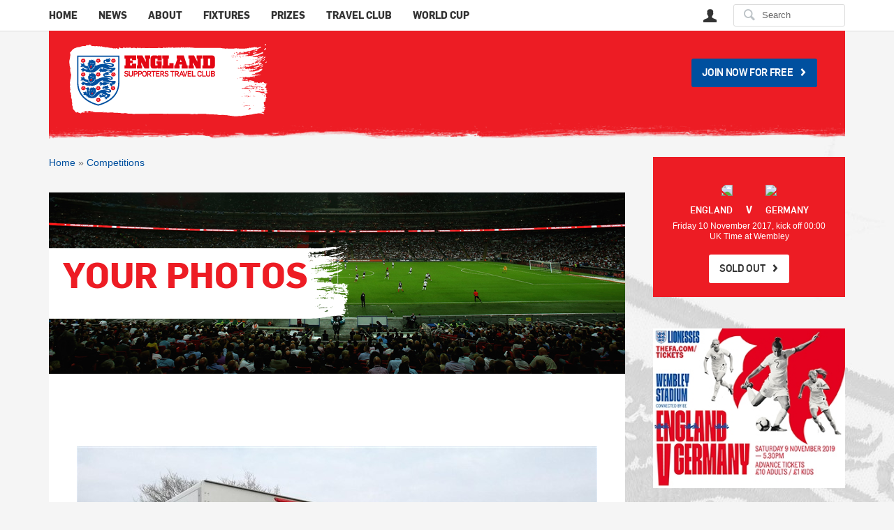

--- FILE ---
content_type: text/html; charset=utf-8
request_url: https://englandsupporters.thefa.com/challenges_and_polls/m/my_first_england_game/1757
body_size: 12708
content:
<!DOCTYPE html><html lang="en"><head><meta name="robots" content="index,follow"><meta name="GENERATOR" content="Zimbra Community 8"><link rel="stylesheet" href="/cfs-file/__key/system/h-00000000192e3514-https-englandsupportersthefacom-443-css/layout.css" type="text/css" media="screen"><script type="text/javascript" src="/utility/jquery/jquery.min.js?LastChanged=635321379920000000"></script><script type="text/javascript" src="/utility/jquery/telligent.glow.min.js?LastChanged=635500224460000000"></script><script type="text/javascript" src="/utility/jquery/jquery.validate.min.js?LastChanged=635224390220000000"></script><script type="text/javascript">
// <![CDATA[
try { jQuery.extend(jQuery.validator.messages,{required:'This field is required.',remote:'Please fix this field.',date:'Please enter a valid date.',dateISO:'Please enter a valid date (ISO).',number:'Please enter a valid number.',digits:'Please enter only digits.',creditcard:'Please enter a valid credit card number.',equalTo:'Please enter the same value again.',accept:'Please enter a value with a valid extension.',maxlength:jQuery.validator.format('Please enter no more than {0} characters.'),minlength:jQuery.validator.format('Please enter at least {0} characters.'),rangelength:jQuery.validator.format('Please enter a value between {0} and {1} characters long.'),range:jQuery.validator.format('Please enter a value between {0} and {1}.'),max:jQuery.validator.format('Please enter a value less than or equal to {0}.'),min:jQuery.validator.format('Please enter a value greater than or equal to {0}.')}); } catch(e) { };
// ]]>
</script><script type="text/javascript" src="/utility/jquery/telligent.evolution.min.js?LastChanged=635513732080000000"></script><script type="text/javascript" src="/utility/images/glow/plupload.silverlight.js?LastChanged=635303128120000000"></script><script type="text/javascript">
// <![CDATA[
try { jQuery.telligent.evolution.site.configure({baseUrl:'\/',isRemote:false,remoteUrlEncodePattern:'',monthNames:['Jan','Feb','Mar','Apr','May','Jun','Jul','Aug','Sep','Oct','Nov','Dec'],dayNames:['Sun','Mon','Tue','Wed','Thu','Fri','Sat'],authorizationCookieName:'AuthorizationCookie',defaultErrorMessage:'An error occurred.  Please try again or contact your administrator.',defaultMultiErrorMessagePrefix:'The following errors occurred:  ',silverlightFileUploadEnabled:true,accessingUserId:2101,accessingUserIsSystemAccount:true});
jQuery.extend($.fn.evolutionUserFileTextBox.defaults,{removeText:'Remove',selectText:'Select\/Upload...',noFileText:'No File Selected'});
jQuery.telligent.evolution.navigationConfirmation.configure({message:'Unless you save before leaving this page, you will lose any changes you have made.'});
jQuery.telligent.evolution.validation.registerExtensions({passwordInvalidMessage:'Password contains invalid chars ...',passwordRegex:'^.*$',emailInvalidMessage:'Your email address is invalid.',emailRegex:'^[!$&*\\-=^`|~#%\'\\.\"+\/?_{}\\\\a-zA-Z0-9 ]+@[\\-\\.a-zA-Z0-9]+(?:\\.[a-zA-Z0-9]+)+$',usernameInvalidMessage:'Your sign in name does not meet the requirements for this site.',usernameRegex:'^[a-zA-Z0-9_\\- @\\.\\\\]+$',emailsInvalidMessage:'One or more emails is invalid',urlInvalidMessage:'URL not in correct format',urlRegex:'^((http|https|mailto|mms):|\/|#|~\/)'});
jQuery.extend(jQuery.fn.evolutionLike.defaults,{likeText:'Like',unlikeText:'Unlike',modalTitleText:'People who like this',modalShowMoreText:'Show More',whoLikesOtherText:'<a href=\"{user_profile_url}\" class=\"internal-link view-user-profile\">{user_display_name}<\/a> likes this',whoLikesOtherTwoText:'<a href=\"{user_profile_url}\" class=\"internal-link view-user-profile\">{user_display_name}<\/a> and <span class=\"who-likes\">1 other<\/span> like this',whoLikesOtherMultipleText:'<a href=\"{user_profile_url}\" class=\"internal-link view-user-profile\">{user_display_name}<\/a> and <span class=\"who-likes\">{count} others<\/span> like this',whoLikesAccessingText:'You like this',whoLikesAccessingTwoText:'You and <span class=\"who-likes\">1 other<\/span> like this',whoLikesAccessingMultipleText:'You and <span class=\"who-likes\">{count} others<\/span> like this'});
jQuery.extend(jQuery.fn.evolutionInlineTagEditor.defaults,{editButtonText:'Edit tags',selectTagsText:'Select tags',saveTagsText:'Save',cancelText:'Cancel'});
jQuery.extend(jQuery.fn.evolutionStarRating.defaults,{titles:['Terrible','Poor','Fair','Average','Good','Excellent'],ratingMessageFormat:'Average rating: {rating} out of {count} ratings.'});
jQuery.extend(jQuery.fn.evolutionModerate.defaults,{moderateLinkText:'moderate',reportLinkText:'Flag as spam\/abuse',reportedLinkText:'Flagged as spam\/abuse',reportedNotificationMessageText:'{NAME}\'s post has been flagged. <strong>Thank you for your feedback.<\/strong>'});
jQuery.extend(jQuery.fn.evolutionBookmark.defaults,{deleteBookmarkText:'Unbookmark {content_type_name}',addBookmarkText:'Bookmark this {content_type_name}',processingText:'...'});
jQuery.extend(jQuery.telligent.evolution.ui.components.convertcontent.defaults,{resourcePromptTitle:'Convert',resourceContentTypeLabel:'To',resourceContentTypePlaceholder:'Select type…',resourceContentTypeErrorMessage:'This content is not eligible for conversion.',resourceContainerLabel:'In Group',resourceContainerErrorMessage:'No Matching Groups',resourceApplicationLabel:'In Application',resourceApplicationPlaceholder:'Select application…',resourceApplicationErrorMessage:'This group contains no eligible applications.',resourceConvertLabel:'Convert'});
} catch(e) { };
// ]]>
</script><script type="text/javascript">jQuery(function($) {
	$.telligent.evolution.messaging.subscribe('userActionFollowToggle', function(data) {
		var e = $(data.target);
		var userId = e.data('userid'), accessingUserId = e.data('accessinguserid'), v = e.data('follow');
		e.html('...');
		if (v) {
			$.telligent.evolution.post({
				url: $.telligent.evolution.site.getBaseUrl() + 'api.ashx/v2/users/{FollowerId}/following.json',
				data: { FollowerId: accessingUserId, FollowingId: userId },
				dataType: 'json',
				success: function(response) { e.html('Unfollow').data('follow', false); },
				error: function(response) {  e.html('Follow').data('follow', true); }
			});
		} else {
			$.telligent.evolution.del({
				url: $.telligent.evolution.site.getBaseUrl() + 'api.ashx/v2/users/{FollowerId}/following/{FollowingId}.json',
				data: { FollowerId: accessingUserId, FollowingId: userId },
				dataType: 'json',
				success: function(response) { e.html('Follow').data('follow', true); },
				error: function(response) {  e.html('Unfollow').data('follow', false); }
			});
		}
	});
});</script><script type="text/javascript">jQuery(function($) {
	$.telligent.evolution.messaging.subscribe('userActionFriendshipToggle', function(data) {
		var e = $(data.target);
		var userId = e.data('userid'), accessingUserId = e.data('accessinguserid'), v = parseInt(e.data('friendship'));
		var t = e.html();
		e.html('...');
		if (v == 0) {
				e.html(t);
				$.glowModal('/user/requestfriend?UserId=' + userId + '', {width:670,height:390});
		} else if (v == 3) {
				$.telligent.evolution.post({
					url: $.telligent.evolution.site.getBaseUrl() + 'api.ashx/v2/users/{RequestorId}/friends.json',
					data: { RequestorId: accessingUserId, RequesteeId: userId, RequestMessage: ' '},
					dataType: 'json',
					success: function(response) { window.location = window.location; },
					error: function(response) {  e.html(t); }
				});
		} else if (v == 1 || v == 2 || v == 4) {
			if (v == 4 || (v == 1 && window.confirm('Are you sure you want to cancel this friendship request?')) || (v == 2 && window.confirm('Are you sure you want to unfriend this person?'))) {
				$.telligent.evolution.del({
					url: $.telligent.evolution.site.getBaseUrl() + 'api.ashx/v2/users/{RequestorId}/friends/{RequesteeId}.json',
					data: { RequestorId: accessingUserId, RequesteeId: userId },
					dataType: 'json',
					success: function(response) { window.location = window.location; },
					error: function(response) {  e.html(t); }
				});
			} else { e.html(t); }
		}
	});
});</script><script type="text/javascript">(function($){ $.telligent.evolution.ui.components.convertcontent.defaults.configurableConverterFormEndpoint = 'https://englandsupporters.thefa.com/callback.ashx?__type=Telligent.Evolution.CoreServices.ContentConversion.Implementations.ContentConversionHttpCallback%2C%20Telligent.Evolution.Core'; }(jQuery));</script><script type="text/javascript">(function($){ $.telligent.evolution.media.defaults.endpoint = 'https://englandsupporters.thefa.com/callback.ashx?__type=Telligent.Evolution.Api.Plugins.Endpoints.FileViewerEndpoint%2C%20Telligent.Evolution.Api'; }(jQuery));</script><script type="text/javascript">(function($){ $.telligent.evolution.preview.defaults.endpoint = 'https://englandsupporters.thefa.com/callback.ashx?__type=Telligent.Evolution.Api.Plugins.Endpoints.WebPreviewEndpoint%2C%20Telligent.Evolution.Api'; }(jQuery));</script><script type="text/javascript">(function($){ $.telligent.evolution.language.defaults.dateEndpoint = 'https://englandsupporters.thefa.com/callback.ashx?__type=Telligent.Evolution.Api.Plugins.Endpoints.DateFormattingEndpoint%2C%20Telligent.Evolution.Api'; }(jQuery));</script><script type="text/javascript">(function($){ $.fn.evolutionUserFileTextBox.defaults.endpoint = 'https://englandsupporters.thefa.com/callback.ashx?__type=Telligent.Evolution.Api.Plugins.Endpoints.UserFileTextBoxEndpoint%2C%20Telligent.Evolution.Api'; }(jQuery));</script>
          <meta http-equiv="Content-Type" content="text/html; charset=UTF-8"><meta name="viewport" content="width=device-width"><meta name="viewport" content="width=device-width, user-scalable=no, initial-scale=1, maximum-scale=1"><link rel="shortcut icon" type="image/ico" href="https://englandsupporters.thefa.com/cfs-filesystemfile/__key/themefiles/s-1bf2123b75e04b72a939d6c7804aad6b-files/favicon.ico"><link rel="apple-touch-icon-precomposed" href="https://englandsupporters.thefa.com/cfs-filesystemfile/__key/themefiles/s-fd-1bf2123b75e04b72a939d6c7804aad6b-files/favicon152.png"><meta name="msapplication-TileColor" content="#FFFFFF"><meta name="msapplication-TileImage" content="https://englandsupporters.thefa.com/cfs-filesystemfile/__key/themefiles/s-fd-1bf2123b75e04b72a939d6c7804aad6b-files/favicon144.png">
        <link type="text/css" rel="stylesheet" href="https://englandsupporters.thefa.com/cfs-filesystemfile/__key/themefiles/h-000000001a9e7ee1-s-1bf2123b75e04b72a939d6c7804aad6b-stylesheetfiles-https-englandsupportersthefacom-443/screen.less"><!--[if lte IE 7]><link type="text/css" rel="stylesheet" href="https://englandsupporters.thefa.com/cfs-filesystemfile/__key/themefiles/h-000000001a9e7ee1-s-1bf2123b75e04b72a939d6c7804aad6b-stylesheetfiles-https-englandsupportersthefacom-443/ie7.less" /><![endif]--><!--[if lte IE 8]><link type="text/css" rel="stylesheet" href="https://englandsupporters.thefa.com/cfs-filesystemfile/__key/themefiles/h-000000001a9e7ee1-s-1bf2123b75e04b72a939d6c7804aad6b-stylesheetfiles-https-englandsupportersthefacom-443/ie8.less" /><![endif]--><![if gte IE 9]><link type="text/css" rel="stylesheet" href="https://englandsupporters.thefa.com/cfs-filesystemfile/__key/themefiles/h-000000001a9e7ee1-s-1bf2123b75e04b72a939d6c7804aad6b-stylesheetfiles-https-englandsupportersthefacom-443/print.css" media="print"><![endif]><![if gte IE 9]><link type="text/css" rel="stylesheet" href="https://englandsupporters.thefa.com/cfs-filesystemfile/__key/themefiles/h-000000001a9e7ee1-s-1bf2123b75e04b72a939d6c7804aad6b-stylesheetfiles-https-englandsupportersthefacom-443/handheld.less" media="only screen and (max-width: 1024px)"><![endif]><![if gte IE 9]><link type="text/css" rel="stylesheet" href="https://englandsupporters.thefa.com/cfs-filesystemfile/__key/themefiles/h-000000001a9e7ee1-s-1bf2123b75e04b72a939d6c7804aad6b-stylesheetfiles-https-englandsupportersthefacom-443/tablet.less" media="only screen and (min-device-width: 571px) and (max-device-width: 1024px) and (orientation: landscape), only screen and (min-device-width: 571px) and (max-device-width: 1024px) and (orientation: portrait)"><![endif]><link type="text/css" rel="stylesheet" href="https://englandsupporters.thefa.com/cfs-filesystemfile/__key/themefiles/h-000000001a9e7ee1-s-1bf2123b75e04b72a939d6c7804aad6b-stylesheetfiles-https-englandsupportersthefacom-443/analyticswidget.css"><script type="text/javascript" src="https://englandsupporters.thefa.com/cfs-filesystemfile/__key/themefiles/h-000000001a9e7ee1-s-1bf2123b75e04b72a939d6c7804aad6b-jsfiles-https-englandsupportersthefacom-443/theme.js"></script><script type="text/javascript" src="https://englandsupporters.thefa.com/cfs-filesystemfile/__key/themefiles/h-000000001a9e7ee1-s-1bf2123b75e04b72a939d6c7804aad6b-jsfiles-https-englandsupportersthefacom-443/respond.js"></script><script type="text/javascript" src="https://englandsupporters.thefa.com/cfs-filesystemfile/__key/themefiles/h-000000001a9e7ee1-s-1bf2123b75e04b72a939d6c7804aad6b-jsfiles-https-englandsupportersthefacom-443/analytics.js"></script>
          <link type="text/css" rel="stylesheet" href="/dynamic-style?ThemeTypeId=0c647246-6735-42f9-875d-c8b991fe739b&amp;ThemeContextId=00000000-0000-0000-0000-000000000000&amp;PreviewKey=0&amp;Theme=1bf2123b75e04b72a939d6c7804aad6b" media="screen,print">
        
          <meta http-equiv="Content-Type" content="text/html; charset=UTF-8">
        
          <link type="text/css" rel="stylesheet" href="/dynamic-style?ThemeTypeId=c6108064-af65-11dd-b074-de1a56d89593&amp;ThemeContextId=b19888e7-8f78-498a-8160-40619ff7fe84&amp;PreviewKey=0&amp;Theme=8cc0663ca8fd43e7a7cdc0f3527236f3" media="screen,print">
        <script type="text/javascript">
        var _gaq = _gaq || [];
        var pluginUrl = '//www.google-analytics.com/plugins/ga/inpage_linkid.js';
        _gaq.push(['_require', 'inpage_linkid', pluginUrl]);     
        _gaq.push(['_setAccount', 'UA-30178160-1']);
        _gaq.push(['_setDomainName', '.thefa.com']);
        _gaq.push(['_setAllowLinker', false]);
        _gaq.push(['_trackPageview']);

        (function() {
            var ga = document.createElement('script');
            ga.type = 'text/javascript';
            ga.async = true;
            ga.src = ('https:' == document.location.protocol ? 'https://ssl' : 'http://www') + '.google-analytics.com/ga.js';
            var s = document.getElementsByTagName('script')[0];
            s.parentNode.insertBefore(ga, s);
        })(); 
        </script>
<link rel="alternate" type="application/rss+xml" title="Competitions (RSS 2.0)" href="https://englandsupporters.thefa.com/challenges_and_polls/rss"><link rel="alternate" type="application/rss+xml" title="Your photos (RSS 2.0)" href="https://englandsupporters.thefa.com/challenges_and_polls/m/my_first_england_game/rss"><title>
	Files - Your photos - Competitions - England Supporters Club
</title></head><body spellcheck="true"><form name="ctl03" method="post" action="./1757" id="ctl03">
<div>
<input type="hidden" name="__VIEWSTATE" id="__VIEWSTATE" value="/wEPDwUBMGRkRi1cKBFipoQa8USF+zpokRpuqt4=">
</div>


<script src="/WebResource.axd?d=[base64]&amp;t=635514681900000000" type="text/javascript"></script>
<script src="/WebResource.axd?d=JO_JLajGL-jgCtcPbIJBvPZazHRuIN9NYwAwoc8yIt2HeQNWRtJVk5toVjYvDl3lTZ4Zl5K5N1qbiylrBm54f6YtWPXEi6QcHTYwOpAIf9wb2Fkafy_BwnQJ-que-oh4pZtKa9HjvF6oTwYP1n2ITNkPg55HRwJrS8eMbf1gFv2B1efN0&amp;t=635506136320000000" type="text/javascript"></script>
<script src="/WebResource.axd?d=2BO4P6tVD3-34sG6ucbxf9tdWmEidoK4VRCIJJN_gaIkjkIPu6TWaWk1h-3ITe2X6Va1qFDHKOeuL3dR8cUc-1AEh-dsHospLblzrdOTj0JvTpTIrUpYsmXyr8JWCiVc0M_qKxigLGecFwITbRh_q53YYwm_I0K1Bx1DWkCoi1wZBcvG7TGdCw05qoZgnmlbFQp-2g2&amp;t=635506136320000000" type="text/javascript"></script>
<div>

	<input type="hidden" name="__VIEWSTATEGENERATOR" id="__VIEWSTATEGENERATOR" value="C21772F6">
</div><div class="header-fragments-header"></div>
<div class="header-fragments" id="ctl04_ctl01_page"><div class="layout">
<div class="layout-header"></div>
<div class="layout-content header-top-content" id="ctl04_ctl01_layout">
<div class="layout-region header" id="ctl04_ctl01_header">
<div class="layout-region-inner header"><div id="header-226"></div>
<div class="content-fragment fa site-navigation no-wrapper responsive-1" id="header-227">
<div class="content-fragment-content">











<div class="banner site with-site-navigation" id="header-227_banner">
	
	<h1 class="name hidden">England Supporters Club</h1>

	
		<div class="navigation-list site-links" id="header-227_bannerSiteLinks">
			<ul>
							<li class="navigation-list-item">
					<a href="/">Home</a>
																				</li>
							<li class="navigation-list-item">
					<a href="/b/news">News</a>
																				</li>
							<li class="navigation-list-item">
					<a href="/p/about">About</a>
																				</li>
							<li class="navigation-list-item">
					<a href="http://www.thefa.com/england/mens-seniors/fixtures">Fixtures</a>
																				</li>
							<li class="navigation-list-item">
					<a href="https://englandsupporters.thefa.com/challenges_and_polls">Prizes</a>
																				</li>
							<li class="navigation-list-item">
					<a href="https://englandsupporters.thefa.com/p/england-supporters-travel-club">Travel Club</a>
																				</li>
							<li class="navigation-list-item">
					<a href="/p/russia_2018">World Cup</a>
																				</li>
						</ul>
		</div>

		
					<div class="navigation-list user-links" id="header-227_bannerLinks">
				<ul>
																																																		<li class="navigation-list-item">
							<a href="https://www.thefa.com/account/signin?source=esc&amp;page=esc&amp;returnurl=https://englandsupporters.thefa.com/&amp;ReturnUrl=https://englandsupporters.thefa.com/challenges_and_polls/m/my_first_england_game/1757" class="ui-tourtip internal-link user with-icon ui-tip" data-tourtipkey="t;BAMHMmXIZ0OgZi7fP1ujkQ;uqnDnB3wREIoDPKHxPAQqg" data-tourtipmessage="Sign in or Join the community." title="Join or Sign In">User</a>
						</li>
																																													</ul>
			</div>
	
	<fieldset class="search" id="header-227_searchFields">
		<ul class="field-list">
			<li class="field-item">
				<span class="field-item-description hidden">
					<label>Search</label>
				</span>
				<span class="field-item-input">
					<input autocomplete="off" type="search" placeholder="Search" id="header-227_Search" value="">
				</span>
			</li>
		</ul>
	</fieldset>

	<div class="navigation-list handheld">
		<ul>
			<li class="navigation-list-item">
				<a href="#" class="site" id="handheldmenu">Menu</a>
			</li>
			<li class="navigation-list-item">
				<a href="#" class="search" id="header-227_handheldSearchFieldsLink">Search</a>
			</li>
			<li class="navigation-list-item">
															<a href="https://www.thefa.com/account/signin?source=esc&amp;page=esc&amp;returnurl=https://englandsupporters.thefa.com/&amp;ReturnUrl=https://englandsupporters.thefa.com/challenges_and_polls/m/my_first_england_game/1757" class="user">User</a>
												</li>
		</ul>
	</div>
	<div class="container handheld">
		<fieldset class="search" style="display:none" id="header-227_handheldSearchFields"></fieldset>
		<div class="user-links" style="display:none" id="header-227_handheldBannerLinks"></div>
	</div>

</div>


			</div>
<div class="content-fragment-footer"></div>
</div>
</div>
</div>
<div class="layout-region content" id="ctl04_ctl01_content">
<div class="layout-region-inner content"><div class="content-fragment fa site-banner no-wrapper" id="header-228">
<div class="content-fragment-content">

												
								
	<header class="brand-bar">
		<a href="/" class="brand-bar-logo">England Supporters Club</a>
				<a href="https://account.thefa.com/createaccount?returnurl=https://englandsupporters.thefa.com&amp;page=esc" class="button brand-bar-join">Join Now for Free</a>
			</header>
</div>
<div class="content-fragment-footer"></div>
</div>
</div>
</div>
</div>
<div class="layout-footer"></div>
</div></div><div class="header-fragments-footer"></div><div class="content-fragment-page media-post" id="ctl04_ctl02_page"><div class="layout">
<div class="layout-header"></div>
<div class="layout-content header-top-content-left-sidebar-right-footer" id="ctl04_ctl02_layout">
<div class="layout-region header empty" id="ctl04_ctl02_header">
<div class="layout-region-inner header"></div>
</div><div class="layout-region content" id="ctl04_ctl02_content">
<div class="layout-region-inner content"><div class="content-fragment group-bread-crumbs no-wrapper with-spacing responsive-1" id="fragment-8409">
<div class="content-fragment-content">



<div class="breadcrumb-list-header"></div>
<div class="breadcrumb-list">
	<span class="breadcrumb-item"><a href="/" class="internal-link view-home"><span></span>Home</a></span>
				<span class="separator"> &raquo; </span>
		<span class="breadcrumb-item"><a href="https://englandsupporters.thefa.com/challenges_and_polls/" class="internal-link view-group"><span></span>Competitions</a></span>
	
	</div>
<div class="breadcrumb-list-footer"></div>
			</div>
<div class="content-fragment-footer"></div>
</div>
<div class="content-fragment fa content-region-header no-wrapper responsive-1" id="fragment-8410">
<div class="content-fragment-content">

				
				
								
	<div class="content-fragment-banner" style="background-image: url(https://englandsupporters.thefa.com/cfs-file/__key/widgetcontainerfiles/8cc0663ca8fd43e7a7cdc0f3527236f3-g-54iYsXiPikmBYEBhn_5F00_f_2D00_hA-page-1media_2D00_post/ESCdefaultimage09.jpg);">

		<div class="content-fragment-banner-content">

			<div class="banner-wipe">
				
				<a href="https://englandsupporters.thefa.com/challenges_and_polls/m/my_first_england_game">
					<h2>
						Your photos
					</h2>
				</a>

				<p>
			</div>

			
		</div>

	</div>

			</div>
<div class="content-fragment-footer"></div>
</div>
<div id="fragment-8411"></div>
<div id="fragment-8412"></div>
<div class="content-fragment media-gallery-post no-wrapper responsive-1" id="fragment-8413">
<div class="content-fragment-content">





<div class="content full">
	<div class="actions download">
		<a href="/challenges_and_polls/m/my_first_england_game/1757/download" class="internal-link download-attachment button">
							Download
					</a>
	</div>
	<h3 class="name with-actions"><a href="/challenges_and_polls/m/my_first_england_game/1757/download" class="internal-link download-attachment">Humanitarian Aid Trip To Ukraine 35</a></h3>
			<div class="attachment">
			<div class="attachment-view">
				<div class="ui-viewhtml" data-url="https://englandsupporters.thefa.com/cfs-file/__key/telligent-evolution-components-attachments/13-11-00-00-00-00-17-57/Aid-Trip-4.jpg" data-persisted="false"></div>
			</div>
		</div>
		<div class="content"><p>Second van all loaded up and ready to go. The picture shows our team (minus Kenneth Milton who was taking the photo) with friends from Canterbury Rugby Football Club.</p><div style="clear:both;"></div></div>

				
	<div class="author">
		<span class="user-name">
							<a href="/members/55220076" class="internal-link view-user-profile">
					Garford Beck
				</a>
					</span>
		<div class="avatar">
							<a href="/members/55220076">
					<img src="/cfs-filesystemfile/__key/communityserver-components-imagefileviewer/system-images/anonymous.gif_2D00_32x32x2.png" border="0" alt="Garford Beck">
				</a>
					</div>
	</div>

	<div class="actions">
						<div class="ui-links navigation-list" data-minlinks="3" data-direction="horizontal" data-maxlinks="3">
			<ul class="navigation-list">
				<li class="navigation-list-item date">
					<span class="attribute-value">25 Apr 2022</span>
				</li>

												<li class="navigation-list-item like">
				    
				</li>

				
				<li class="navigation-list-item post-attachment-download-count">
					<span class="attribute-value">
													631 Downloads
											</span>
				</li>

				
				<li class="navigation-list-item">
																<li class="navigation-list-item"><a href="mailto:?subject=Humanitarian Aid Trip To Ukraine 35&body=https://englandsupporters.thefa.com/challenges_and_polls/m/my_first_england_game/1757" class="internal-link email-post">Share</a></li>
									</li>

				
				
				
				<li class="navigation-list-item">
		            <a href="#" data-more="">More</a>
		        </li>
		        <li class="navigation-list-item">
		            <a href="#" data-cancel="">Cancel</a>
		        </li>
			</ul>
		</div>
	</div>

</div>
		</div>
<div class="content-fragment-footer"></div>
</div>
<div class="content-fragment fa comment-form no-wrapper with-spacing with-header responsive-1" id="fragment-8414">
<div class="content-fragment-header">
				Comments
			</div>
<div class="content-fragment-content">

			

	<h5>Log in or Sign up to join the conversation</h5>
	<hr>

			
<div id="pi8414-paged-content">





<div class="pager ui-page" data-currentpage="0" data-pagesize="15" data-totalitems="0" data-pagekey="pi8414" data-pagedcontenturl="/utility/scripted-file.ashx?_cf=load.vm&amp;_fid=8414&amp;_ct=page&amp;_cp=media-post&amp;_ctt=c6108064af6511ddb074de1a56d89593&amp;_ctc=b19888e78f78498a816040619ff7fe84&amp;_ctn=8cc0663ca8fd43e7a7cdc0f3527236f3&amp;_cc=0&amp;_pcurl=%7e%2fchallenges_and_polls%2fm%2fmy_first_england_game%2f1757" data-pagedcontentwrapperid="pi8414-paged-content" data-pagedcontentpagingevent="ui.page.pi8414.paging" data-pagedcontentpagedevent="ui.page.pi8414.paged" data-loadonanyhashchange="false" data-loadingindicator="false" data-configuration="Target=comments&amp;BaseUrl=%2Fchallenges_and_polls%2Fm%2Fmy_first_england_game%2F1757&amp;PagedContentFile=load.vm&amp;Transition=none"></div>
</div>


			</div>
<div class="content-fragment-footer"></div>
</div>
</div>
</div><div class="layout-region right-sidebar" id="ctl04_ctl02_right-sidebar">
<div class="layout-region-inner right-sidebar"><div id="fragment-8405"></div>
<div class="content-fragment fa next-match no-wrapper with-spacing responsive-1" id="fragment-8406">
<div class="content-fragment-content">

				
				
			<div class="fixture-flags">
			<span class="left"><img src="//cdn.thefa.com/thefaportal/version2.0/images/flags/England-flag.png"></span><strong>  </strong><span class="right"><img src="//cdn.thefa.com/thefaportal/version2.0/images/flags/Germany-flag.png"></span>
		</div>

		<p class="fixture-teams">
			<span class="left">England</span><strong> v </strong><span class="right">Germany</span>
		</p>
		
		<p class="fixture-details">
					Friday 10 November 2017, kick off 00:00 
							UK Time
					
				at Wembley
				</p>

									<a href="#" class="button sold">Sold Out</a>
						
			</div>
<div class="content-fragment-footer"></div>
</div>
<div class="content-fragment more-content no-wrapper with-spacing with-header responsive-1 as-list" id="fragment-8407">
<div class="content-fragment-header">Recommended Content</div>
<div class="content-fragment-content">
<div id="fragment-8407_delayedPagedContentWrapper"></div>





</div>
<div class="content-fragment-footer"></div>
</div>
<div class="content-fragment fa sitewide-mpu no-wrapper with-spacing responsive-1" id="fragment-8408">
<div class="content-fragment-content">

								
			<div class="sitewide-mpu">
			<a href="https://ad.doubleclick.net/ddm/trackclk/N1707.157517FAIN-HOUSEE-MAIL/B22507507.248472830;dc_trk_aid=444882309;dc_trk_cid=114078158;dc_lat=;dc_rdid=;tag_for_child_directed_treatment=;tfua=" title="Find tickets" target="_blank">
				<img src="https://englandsupporters.thefa.com/resized-image/__size/400x300/__key/telligent-evolution-components-attachments/13-05-00-00-00-00-15-42/wmn_5F00_snrs_5F00_germany_5F00_match_5F00_promo_5F00_300.jpg" alt="England v Germany">
			</a>
		</div>
	
			</div>
<div class="content-fragment-footer"></div>
</div>
</div>
</div>


<div class="layout-region footer empty" id="ctl04_ctl02_footer">
<div class="layout-region-inner footer"></div>
</div>
</div>
<div class="layout-footer"></div>
</div></div><div class="footer-fragments-header"></div>
<div class="footer-fragments" id="ctl04_ctl03_page"><div class="layout">
<div class="layout-header"></div>
<div class="layout-content content" id="ctl04_ctl03_layout">
<div class="layout-region content" id="ctl04_ctl03_content">
<div class="layout-region-inner content"><div id="footer-173"></div>
<div id="footer-174"></div>
<div id="footer-178"></div>
<div class="content-fragment fa Leaderboard no-wrapper with-spacing responsive-1" id="footer-175">
<div class="content-fragment-content">

				
				
			<div class="sitewide-mpu">
			<a href="" title="" target="_blank">
				<img src="" alt="">
			</a>
		</div>
	

			</div>
<div class="content-fragment-footer"></div>
</div>
<div id="footer-239"></div>
</div>
</div>
</div>
<div class="layout-footer"></div>
</div></div><div class="footer-fragments-footer"></div>


	<script type="text/html" id="site-banner-notification-preferences-template">
		<div class="notification-preference">
			<span class="description">Do not notify me when someone <strong><%: notificationTypeName %></strong>?</span>
			<a href="#" class="confirm internal-link button submit-button" data-notificationtypeid="<%: notificationTypeId %>">Confirm</a>
			<a href="#" class="cancel internal-link button submit-button">Cancel</a>
		</div>
	</script>


	<script type="text/html" id="site-banner-list-template">
		<div>
			<div class="multiple-column-list columns-1">
				<div class="multiple-column-item column-1">
					<ul class="content-list content">
					</ul>
					<div class="loading">Loading...</div>
					<% if(footerContent) { %>
						<div class="content-list-footer">
							<%= footerContent %>
						</div>
					<% } %>
				</div>
			</div>
		</div>
	</script>


	<script type="text/html" id="site-banner-bookmark-filter-template">

		<ul class="navigation-list filter">
			<% if(contentTypeIds && contentTypeIds.length > 0) { %>
				<li class="navigation-item conversations">
					<a class="internal-link" href="#" data-contenttypeids="<%: contentTypeIds %>">Content</a>
				</li>
			<% } %>
			<% if(applicationContentTypeIds && applicationContentTypeIds.length > 0) { %>
				<li class="navigation-item conversations">
					<a class="internal-link" href="#" data-contenttypeids="<%: applicationContentTypeIds %>">Application</a>
				</li>
			<% } %>
			<% if(containerTypes && containerTypes.length > 0) { %>
				<% foreach(containerTypes, function(containerType) {  %>
					<li class="navigation-item conversations">
						<a class="internal-link" href="#" data-contenttypeids="<%: containerType.id %>"><%: containerType.name %></a>
					</li>
				<% }); %>
			<% } %>
		</ul>

	</script>

	<script type="text/html" id="site-banner-search-filter-template">
		<% if(places && places.length > 0) { %>
			<ul class="navigation-list filter">
				<% foreach(places, function(place) { %>
					<li class="navigation-item">
						<a class="place internal-link" href="#" data-key="<%: place.key %>" data-value="<%: place.value %>"><%= place.name %></a>
				<% }); %>
			</ul>
		<% } %>

		<% if(filters && filters.length > 0) { %>
			<ul class="navigation-list filter">
			<% foreach(filters, function(filter) {  %>
				<li class="navigation-item">
					<a class="type internal-link" href="#" data-key="<%: filter.key %>"><%= filter.name %></a>
				</li>
			<% }); %>
			</ul>
		<% } %>
	</script>

	<script type="text/html" id="site-banner-user-template">
		<div class="user">
			<div class="avatar">
				<a href="$core_v2_encoding.HtmlAttributeEncode($user.ProfileUrl)">
					<img src="/cfs-filesystemfile/__key/communityserver-components-imagefileviewer/system-images/anonymous.gif_2D00_40x40x2.png" />
				</a>
			</div>
			<span class="user-name">
				<a href="$core_v2_encoding.HtmlAttributeEncode($user.ProfileUrl)">Anonymous</a>
			</span>

								</div>

							<ul class="navigation-list user">
																																																																																									</ul>
			</script>


	<script type="text/javascript" src="/cfs-file/__key/defaultwidgets/b051f23963bb439486d36d8332508b78-32070304c8654367a0662edf3f5ba391/ui.js"></script>
	<script type="text/javascript">
		
		

		
						
		
		jQuery(function(){
			jQuery.telligent.evolution.widgets.siteBanner.register({
				wrapper: '#header-227',

				messagePrefix: 'widget.header-227.',
				banner: jQuery('#header-227_banner'),

				handheldSearchFieldsLink: jQuery('#header-227_handheldSearchFieldsLink'),
				handheldSearchFields: jQuery('#header-227_handheldSearchFields'),
				handheldBannerLinksLink: jQuery('#header-227_handheldBannerLinksLink'),
				handheldBannerLinks: jQuery('#header-227_handheldBannerLinks'),
				searchFields: jQuery('#header-227_searchFields'),
				bannerLinks: jQuery('#header-227_bannerLinks'),
				handheldBannerLinksCount: jQuery('#header-227_handheldBannerLinksCount'),
				bannerSiteLinks: jQuery('#header-227_bannerSiteLinks'),
				handheldSiteLinksLink: jQuery('#header-227_handheldSiteLinksLink'),
				handheldSiteLinks: jQuery('#header-227_handheldSiteLinks'),

				notificationsTemplate: 'site-banner-list-template',
				notificationsUrl: '/utility/scripted-file.ashx?_cf=notifications.vm\u0026_fid=227\u0026_ct=header\u0026_cp=\u0026_ctt=c6108064af6511ddb074de1a56d89593\u0026_ctc=b19888e78f78498a816040619ff7fe84\u0026_ctn=8cc0663ca8fd43e7a7cdc0f3527236f3\u0026_cc=0\u0026_pcurl=%7e%2fchallenges_and_polls%2fm%2fmy_first_england_game%2f1757',
				notificationsLink: jQuery('#header-227_notifications'),
				notificationsUnread: 0,
				notificationListFooterContent: '\u003ca href=\"#\" class=\"mark-read left\"  style=\"display:none\" \u003eMark as Read\u003c/a\u003e\u003ca class=\"right\" href=\"${notificationSettingsUrl}\"\u003eSettings\u003c/a\u003e',
				notificationPreferenceTemplate: 'site-banner-notification-preferences-template',
				notificationssUnreadCountMessageSingular: 'You have {0} unread notification',
				notificationssUnreadCountMessagePlural: 'You have {0} unread notifications',

				conversationsTemplate: 'site-banner-list-template',
				conversationsUrl: '/utility/scripted-file.ashx?_cf=conversations.vm\u0026_fid=227\u0026_ct=header\u0026_cp=\u0026_ctt=c6108064af6511ddb074de1a56d89593\u0026_ctc=b19888e78f78498a816040619ff7fe84\u0026_ctn=8cc0663ca8fd43e7a7cdc0f3527236f3\u0026_cc=0\u0026_pcurl=%7e%2fchallenges_and_polls%2fm%2fmy_first_england_game%2f1757',
				conversationsLink: jQuery('#header-227_conversations'),
				conversationsUnread: 0,
				conversationNotificationTypeId: '84e4c0a7-3a17-4dfe-b8a0-d7038aa04a84',
				conversationListFooterContent: '\u003ca href=\"${core_v2_urls.Conversations()}\" class=\"left\"\u003eView All\u003c/a\u003e\u003ca href=\"#\" data-messagename=\"widget.header-227.startconversation\" class=\"right\"\u003eNew Message\u003c/a\u003e',
				conversationsUnreadCountMessageSingular: 'You have {0} unread message',
				conversationsUnreadCountMessagePlural: 'You have {0} unread messages',
				conversationNewConversationModalUrl: '$core_v2_encoding.JavascriptEncode($core_v2_urls.AddConversation())',

				bookmarksTemplate: 'site-banner-list-template',
				bookmarksUrl: '/utility/scripted-file.ashx?_cf=bookmarks.vm\u0026_fid=227\u0026_ct=header\u0026_cp=\u0026_ctt=c6108064af6511ddb074de1a56d89593\u0026_ctc=b19888e78f78498a816040619ff7fe84\u0026_ctn=8cc0663ca8fd43e7a7cdc0f3527236f3\u0026_cc=0\u0026_pcurl=%7e%2fchallenges_and_polls%2fm%2fmy_first_england_game%2f1757',
				bookmarksLink: jQuery('#header-227_bookmarks'),
				bookmarksListFooterContent: '\u003ca class=\"left\" href=\"${bookmarksUrl}\"\u003eView All\u003c/a\u003e',
				bookmarksContentTypes: '$core_v2_encoding.JavascriptEncode($contentTypes)',
				bookmarksApplicationContentTypes: '$core_v2_encoding.JavascriptEncode($applicationContentTypes)',
				bookmarksContainerContentTypes: '$core_v2_encoding.JavascriptEncode($containerContentTypes)',
				bookmarksFilterTemplate: 'site-banner-bookmark-filter-template',
				bookmarksIsBookmarked:  false ,
				bookmarksCurrentContentId: '',
				bookmarksBookmarks: 'Bookmarks',
				bookmarkAdded: 'Bookmark Added',
				bookmarkRemoved: 'Bookmark Removed',

				userPopupTemplate: 'site-banner-list-template',
				userContentTemplate: 'site-banner-user-template',
				userLink: jQuery('#header-227_user'),

				searchTemplate: 'site-banner-list-template',
				searchUrl: '/utility/scripted-file.ashx?_cf=search.vm\u0026_fid=227\u0026_ct=header\u0026_cp=\u0026_ctt=c6108064af6511ddb074de1a56d89593\u0026_ctc=b19888e78f78498a816040619ff7fe84\u0026_ctn=8cc0663ca8fd43e7a7cdc0f3527236f3\u0026_cc=0\u0026_pcurl=%7e%2fchallenges_and_polls%2fm%2fmy_first_england_game%2f1757',
				searchInput: jQuery('#header-227_Search'),
				searchFooterContent: '\u003ca data-messagename=\"widget.header-227.advancedsearch\" class=\"right\" id=\"header-227_advancedsearch\" href=\"#\"\u003eAdvanced Search\u003c/a\u003e',
				searchFilterTemplate: 'site-banner-search-filter-template',
				searchAdvancedUrl: '/search?{0}',
				searchAdvancedUserUrl: '/members?{0}',
				searchFilterContentName: 'Content',
				searchFilterGroupsName: 'Groups',
				searchFilterPeopleName: 'People',
				searchPlaceApplicationId:  '03db7949-eb34-47ab-908e-e6675659d28c' ,
				searchPlaceApplicationName:  'In Your photos' ,
				searchPlaceGroupId:  'b19888e7-8f78-498a-8160-40619ff7fe84' ,
				searchPlaceGroupName:  'In Competitions' ,
				searchPlaceAnywhereName: 'Anywhere',
				advancedSearchId: 'header-227_advancedsearch',
				searchShowPeople:  false
							});
		});

		$('#handheldmenu').on('click', function(e) {
			e.preventDefault();
			e.stopPropagation();

			$('#header-227_bannerSiteLinks').toggleClass('visible');
		});

		$('#header-227_handheldSearchFieldsLink, #header-227_handheldBannerLinksLink').on('click', function(e) {
			e.preventDefault();
			e.stopPropagation();

			$('#header-227_bannerSiteLinks').removeClass('visible');
		});

	</script>
<script type="text/javascript">
// <![CDATA[
ctl04_ctl01 = new ContentFragmentContainerCustomCallback('ctl04_ctl01',new Function('mode','parameters','callback','errorCallback','context','authValue','ctl04_ctl01_ctl00._doCallback(mode+\':\'+authValue+\':\'+parameters,callback,context,errorCallback);'),'AuthorizationCookie');
// ]]>
</script>	<script type="text/javascript" src="/cfs-file/__key/widgetfiles/0df71baf88f84214bf4a2907d004bc2c-d/ui.js"></script>
		<script type="text/javascript">
	jQuery(document).ready(function() {
		jQuery.telligent.evolution.widgets.moreContent.register({
			wrapper: '#fragment-8407',
			useSlider:  false ,
			title: 'Recommended Content',
			content: '#pi8407-paged-content',
			sliderTemplate: 'telligent.evolution.widgets.moreContent.sliderTemplate',
			slideAt: 0.8,
			delayedPagedContentWrapper: 'fragment-8407_delayedPagedContentWrapper',
			delayedPagedContentUrl: "/utility/scripted-file.ashx?_cf=content.vm\u0026_fid=8407\u0026_ct=page\u0026_cp=media-post\u0026_ctt=c6108064af6511ddb074de1a56d89593\u0026_ctc=b19888e78f78498a816040619ff7fe84\u0026_ctn=8cc0663ca8fd43e7a7cdc0f3527236f3\u0026_cc=0\u0026_pcurl=%7e%2fchallenges_and_polls%2fm%2fmy_first_england_game%2f1757"
		});
	});
	</script>
    <script type="text/javascript" src="/cfs-file/__key/defaultwidgets/b051f23963bb439486d36d8332508b78-c09dae27ed5c478ab28f6a5fcf89dd5f/ui.js"></script>
    <script type="text/javascript">
    jQuery(document).ready(function() {
        jQuery.telligent.evolution.widgets.comments.register({
            wrapper:jQuery('#pi8414-paged-content'),
            errorText:'Error retrieving comments.',
            loadingText:'Loading comments...',
            loadCommentsUrl:'/utility/scripted-file.ashx?_cf=load.vm\u0026_fid=8414\u0026_ct=page\u0026_cp=media-post\u0026_ctt=c6108064af6511ddb074de1a56d89593\u0026_ctc=b19888e78f78498a816040619ff7fe84\u0026_ctn=8cc0663ca8fd43e7a7cdc0f3527236f3\u0026_cc=0\u0026_pcurl=%7e%2fchallenges_and_polls%2fm%2fmy_first_england_game%2f1757',
            deleteVerificationText:'Are you sure you want to delete this comment?',
            baseUrl:'/challenges_and_polls/m/my_first_england_game/1757',
            contentTypeId: '08ca0da0-e017-4a80-9832-476c74d4f174',
            contentId: '5a76f11c-f983-46ea-b1ae-c0483cdf4f46',
			pagedMessage: 'ui.page.pi8414.paged',
            pageIndexQueryStringKey: 'pi8414'
        });
    });
    </script>
<script type="text/javascript">
// <![CDATA[
ctl04_ctl02 = new ContentFragmentContainerCustomCallback('ctl04_ctl02',new Function('mode','parameters','callback','errorCallback','context','authValue','ctl04_ctl02_ctl00._doCallback(mode+\':\'+authValue+\':\'+parameters,callback,context,errorCallback);'),'AuthorizationCookie');
// ]]>
</script><script type="text/javascript">
// <![CDATA[
ctl04_ctl03 = new ContentFragmentContainerCustomCallback('ctl04_ctl03',new Function('mode','parameters','callback','errorCallback','context','authValue','ctl04_ctl03_ctl00._doCallback(mode+\':\'+authValue+\':\'+parameters,callback,context,errorCallback);'),'AuthorizationCookie');
// ]]>
</script><script type="text/javascript">
// <![CDATA[
window.ctl04_ctl01_ctl00 = new Telligent_CallbackManager('ctl04_ctl01_ctl00','ctl04$ctl01$ctl00','ctl03');
// ]]>
</script><script type="text/javascript">
// <![CDATA[
window.ctl04_ctl02_ctl00 = new Telligent_CallbackManager('ctl04_ctl02_ctl00','ctl04$ctl02$ctl00','ctl03');
// ]]>
</script><script type="text/javascript">
// <![CDATA[
window.ctl04_ctl03_ctl00 = new Telligent_CallbackManager('ctl04_ctl03_ctl00','ctl04$ctl03$ctl00','ctl03');
// ]]>
</script></form></body></html>

--- FILE ---
content_type: text/css
request_url: https://englandsupporters.thefa.com/cfs-file/__key/system/h-00000000192e3514-https-englandsupportersthefacom-443-css/layout.css
body_size: 9162
content:

.admin-bar .navigation-item .internal-link.select-page { float: left; margin-left: 0; margin-right: 20px; }
.admin-bar .navigation-item .internal-link.import-export-page, .admin-bar .navigation-item .internal-link.revert-page { float: left; }

.menu.select-page-content { background-color: #6C7980; border: 1px solid #323A3F; border-top-width: 0; border-radius: 0 0 4px 4px; -moz-border-radius: 0 0 4px 4px; -webkit-border-radius: 0 0 4px 4px; padding: 10px; color: #fff; width: 300px; }
.menu.select-page-content .field-item-header { font-size: 12px; display: block; padding-bottom: 2px; font-weight: normal; }
.menu.select-page-content .field-item-input { display: block; font-size: 12px; }
.menu.select-page-content .field-item { padding: 8px 0; }
.menu.select-page-content .field-item.select-page { border-bottom: 1px solid #424A4F; }
.menu.select-page-content .field-item.select-version .field-item-input { padding: 2px 0 0 0; }

.menu.save-page-content { background-color: #6C7980; border: 1px solid #323A3F; border-top-width: 0; border-radius: 0 0 4px 4px; -moz-border-radius: 0 0 4px 4px; -webkit-border-radius: 0 0 4px 4px; padding: 10px; color: #fff; width: 250px; }
.menu.save-page-content .field-item-input { display: block; font-size: 12px; padding: 4px 0; }
.menu.save-page-content .field-item { padding: 0; }
.menu.save-page-content .field-item.override .field-item-input { padding-left: 40px; position: relative;}
.menu.save-page-content .field-item.override .field-item-input input { position: absolute; left: 20px; top:2px; }

.page-management-shade { background-image: url('https://englandsupporters.thefa.com/cfs-filesystemfile/__key/system/images/spacer.gif'); position: absolute; top: 0; left: 0; width: 2000px; height: 20000px; z-index: 1000; background-color: #5A5A5A; border-top: 1px solid #002; }
.page-management-edit-link { position: absolute; text-align: center; z-index:1001; padding-top: 10px; width:100%; }

.page-management .context-not-checked-message { position: absolute; width: 100%; text-align: center; top: 140px; font-size: 10px; color: #444; }

.page-management-header { }
.page-management { text-align: left; font-family: Arial, Helvetica !important; font-size: 12px !important; position: relative; border-top: solid 2px #aaa; background-color: #ccc; padding: 8px; height: 145px; min-width: 720px; }
.page-management-footer { }

.page-management .loading-message { font-weight: bold; font-size: 17px !important; text-align: center; position: absolute; left: 0; width: 100%; top: 75px; color: #666; }

.page-management .internal-link { z-index: 2; }
.page-management .internal-link.add-content-fragment { background-image: url('https://englandsupporters.thefa.com/cfs-filesystemfile/__key/system/images/add_2D00_widget.gif'); background-position: 4px center; background-repeat: no-repeat; font-weight: bold; padding: 0 8px 0 24px; text-decoration: none; border-right: solid 1px #667379; position: relative; z-index: 2; }
.page-management .internal-link.change-layout { background-image: url('https://englandsupporters.thefa.com/cfs-filesystemfile/__key/system/images/change_2D00_layout.gif'); background-position: 8px center; background-repeat: no-repeat; font-weight: bold; padding: 0 4px 0 28px; text-decoration: none; position: relative; z-index: 2; }

.page-management .internal-link.selected:link,
.page-management .internal-link.selected:active,
.page-management .internal-link.selected:visited { color: #333; text-decoration: none; background-color: Transparent; }

.page-management .content-fragment-search { position: absolute; top: 5px; left: 0; width: 100%; text-align: center; z-index: 1; }
.page-management .content-fragment-search input { width: 210px; padding: 4px 40px 4px 10px; height: 16px; font-size: 11px !important; background-image: url('https://englandsupporters.thefa.com/cfs-filesystemfile/__key/system/images/search.gif'); background-position: top left; border-width: 0; background-color: Transparent; }

.page-management .clear-content-fragment-search { background-image: url('https://englandsupporters.thefa.com/cfs-filesystemfile/__key/system/images/clear_2D00_search.gif'); background-position: left center; background-repeat: no-repeat; padding: 0 0 0 20px; margin: -3px 0 0 10px; font-weight: bold; text-decoration: none; position: relative; }

.page-management .content-fragment-list-header { }
.page-management .content-fragment-list { height: 95px; position: absolute; top: 40px; left: 5%; width: 90%; }
.page-management .content-fragment-list-footer { clear: both; }

.page-management .content-fragment-type { background-color: #FDFEFE; background-image: url('https://englandsupporters.thefa.com/cfs-filesystemfile/__key/system/images/content_2D00_fragment_2D00_type_2D00_background.gif'); background-position: left bottom; background-repeat: repeat-x; width: 22%; float: left; padding: 5px .54%; margin: 3px .54%; border: solid 1px #92AEBD; cursor: move; color: #666; font-weight: normal; white-space: nowrap; overflow: hidden; font-size: 11px !important; }

.page-management .internal-link.view-previous-content-fragments { background-image: url('https://englandsupporters.thefa.com/cfs-filesystemfile/__key/system/images/left.gif'); background-position: top left; background-repeat: no-repeat; width: 11px; padding: 20px 0 0 0; height: 0px; position: absolute; left: 15px; top: 75px; overflow: hidden; }
.page-management .internal-link.view-previous-content-fragments.disabled { background-image: url('https://englandsupporters.thefa.com/cfs-filesystemfile/__key/system/images/left_2D00_disabled.gif'); }
.page-management .internal-link.view-next-content-fragments { background-image: url('https://englandsupporters.thefa.com/cfs-filesystemfile/__key/system/images/right.gif'); background-position: top left; background-repeat: no-repeat; width: 11px; padding: 20px 0 0 0; height: 0px; position: absolute; right: 15px; top: 75px; overflow: hidden; }
.page-management .internal-link.view-next-content-fragments.disabled { background-image: url('https://englandsupporters.thefa.com/cfs-filesystemfile/__key/system/images/right_2D00_disabled.gif'); }

.page-management .layout-list-header { }
.page-management .layout-list { height: 95px; position: absolute; top: 40px; left: 5%; width: 90%; }
.page-management .layout-list-footer { clear: both; }

.page-management .internal-link.view-previous-layouts { background-image: url('https://englandsupporters.thefa.com/cfs-filesystemfile/__key/system/images/left.gif'); background-position: top left; background-repeat: no-repeat; width: 11px; padding: 20px 0 0 0; height: 0px; position: absolute; left: 15px; top: 75px; overflow: hidden; }
.page-management .internal-link.view-previous-layouts.disabled { background-image: url('https://englandsupporters.thefa.com/cfs-filesystemfile/__key/system/images/left_2D00_disabled.gif'); }
.page-management .internal-link.view-next-layouts { background-image: url('https://englandsupporters.thefa.com/cfs-filesystemfile/__key/system/images/right.gif'); background-position: top left; background-repeat: no-repeat; width: 11px; padding: 20px 0 0 0; height: 0px; position: absolute; right: 15px; top: 75px; overflow: hidden; }
.page-management .internal-link.view-next-layouts.disabled { background-image: url('https://englandsupporters.thefa.com/cfs-filesystemfile/__key/system/images/right_2D00_disabled.gif'); }

.page-management .layout { float: left; width: 11%; height: 95px; padding: 0; margin: 0 .25%; padding: 0 4px; overflow: hidden; text-align: center; background-color: #ccc; }
.page-management .layout img { height: 90px; max-width: 100%; border: solid 1px #999; margin: 1px; }

.page-management .layout-list .layout.selected img { border: solid 2px #0F64E3; margin: 0; }

.content-fragment-management  {  display: block;  margin: 10px 5px 5px 5px; }
.content-fragment-management.locked { }
.content-fragment-management .content-fragment-management-content { overflow: hidden; position: relative; width: 100%; }
.content-fragment-management .content-fragment-management-content .content-fragment { margin: 0 !important; }
.content-fragment-management-shade { background-image: url('https://englandsupporters.thefa.com/cfs-filesystemfile/__key/system/images/spacer.gif'); position: absolute; top: 0; left: 0; width: 2000px; height: 20000px; z-index: 1000; }
.content-fragment-management-header { background: Transparent url('https://englandsupporters.thefa.com/cfs-filesystemfile/__key/system/images/content_2D00_fragment_2D00_header.gif') no-repeat left top; font-weight: bold; font-size: 12px !important; color: #333; cursor: move; font-family: Arial, Helvetica; margin: 0 18px 0 12px; padding: 0 0 0 6px; }
.content-fragment-management-header-inner { background: Transparent url('https://englandsupporters.thefa.com/cfs-filesystemfile/__key/system/images/content_2D00_fragment_2D00_header.gif') no-repeat right top; padding: 8px 10px 8px 4px; height: 14px; overflow: hidden; margin-right: -6px; }
.content-fragment-management-fragment-name { white-space: nowrap; overflow: hidden; text-overflow: ellipsis; }
.content-fragment-management.locked .content-fragment-management-header { cursor: auto; color: #999; }
.content-fragment-management-header a { float: right; font-size: 12px; font-weight: normal; }
.content-fragment-management .internal-link.configure-content-fragment { width: 12px; height: 0; padding: 12px 0 0 0; overflow: hidden; margin: 0 4px; background-image: url('https://englandsupporters.thefa.com/cfs-filesystemfile/__key/system/images/configure_2D00_content_2D00_fragment.gif'); background-position: left top; background-repeat: no-repeat; }
.content-fragment-management .menu-button.content-fragment-wrapper-format-button { width: 12px; height: 0; padding: 12px 0 0 0; overflow: hidden; margin: 0 4px; background-image: url('https://englandsupporters.thefa.com/cfs-filesystemfile/__key/system/images/toggle_2D00_content_2D00_fragment_2D00_header.gif'); background-position: left top; background-repeat: no-repeat; }
.content-fragment-management .internal-link.delete-content-fragment { width: 12px; height: 0; padding: 12px 0 0 0; overflow: hidden; margin: 0 4px; background-image: url('https://englandsupporters.thefa.com/cfs-filesystemfile/__key/system/images/delete_2D00_content_2D00_fragment.gif'); background-position: left top; background-repeat: no-repeat; }
.content-fragment-management .internal-link.lock-content-fragment { width: 12px; height: 0; padding: 12px 0 0 0; overflow: hidden; margin: 0 4px; background-image: url('https://englandsupporters.thefa.com/cfs-filesystemfile/__key/system/images/unlock_2D00_content_2D00_fragment.gif'); background-position: left top; background-repeat: no-repeat; }
.content-fragment-management .internal-link.unlock-content-fragment { width: 12px; height: 0; padding: 12px 0 0 0; overflow: hidden; margin: 0 4px; background-image: url('https://englandsupporters.thefa.com/cfs-filesystemfile/__key/system/images/lock_2D00_content_2D00_fragment.gif'); background-position: 2px top; background-repeat: no-repeat; }
.content-fragment-management.placeholder  { display: block; border: dashed 1px #333; margin: 5px; background-color: #ccc; width: auto; height: 1em; padding: 7px 4px; }

.menu.content-fragment-wrapper-format-content { background-color: #ddd; border: solid 1px #666; color: #333; padding: 0; margin: 0; font-size: 10px; }
.menu.content-fragment-wrapper-format-content .menu-item { padding: 5px; cursor: pointer; }
.menu.content-fragment-wrapper-format-content .menu-item.selected { background-color: #bbb; }
.menu.content-fragment-wrapper-format-content .menu-item .active { background-color: #333; color: #eee; display: block; padding: 5px; margin: -5px; }

.layout-content  { width: 100%; }

.layout-content .layout-region-inner { min-height: 1px; }
.layout-content .layout-region.empty { height: 1px; overflow: hidden; line-height: 0; }

.layout.active .layout-content .layout-region.empty { height: auto; line-height: inherit; }
.layout.active .layout-content .layout-region-inner { min-height: 40px; }

.layout-content.content .layout-region.content { width: 100%; float: left; }

.layout-content.content-left-sidebar-right .layout-region.content { overflow: hidden; }
.layout-content.content-left-sidebar-right .layout-region.right-sidebar { width: 270px; float: right; }

.layout-content.sidebar-left-content-right .layout-region.left-sidebar { width: 270px; float: left; }
.layout-content.sidebar-left-content-right .layout-region.content { overflow: hidden; }

.layout-content.sidebar-left-content-center-sidebar-right .layout-region.left-sidebar { width: 270px; float: left; }
.layout-content.sidebar-left-content-center-sidebar-right .layout-region.content { overflow: hidden; }
.layout-content.sidebar-left-content-center-sidebar-right .layout-region.right-sidebar { width: 270px; float: right; }

.layout-content.content-left-split-sidebar-right-top-single-sidebar-right-bottom .layout-region.content { overflow: hidden; }
.layout-content.content-left-split-sidebar-right-top-single-sidebar-right-bottom .layout-region.split-sidebar-left { width: 270px; float: right; }
.layout-content.content-left-split-sidebar-right-top-single-sidebar-right-bottom .layout-region.split-sidebar-right { width: 270px; float: right; }
.layout-content.content-left-split-sidebar-right-top-single-sidebar-right-bottom .layout-region.right-sidebar { width: 540px; float: right; clear: right; }

.layout-content.header-top-content-left-sidebar-right .layout-region.header { width: 100%; }
.layout-content.header-top-content-left-sidebar-right .layout-region.content { overflow: hidden; width: auto; }
.layout-content.header-top-content-left-sidebar-right .layout-region.right-sidebar { width: 270px; float: right; clear: both; }

.layout-content.header-top-sidebar-left-content-right .layout-region.header { width: 100%; }
.layout-content.header-top-sidebar-left-content-right .layout-region.left-sidebar { width: 270px; float: left; clear: both; }
.layout-content.header-top-sidebar-left-content-right .layout-region.content { overflow: hidden; }

.layout-content.header-top-sidebar-left-content-center-sidebar-right .layout-region.header { width: 100%; }
.layout-content.header-top-sidebar-left-content-center-sidebar-right .layout-region.left-sidebar { width: 270px; float: left; clear: both; }
.layout-content.header-top-sidebar-left-content-center-sidebar-right .layout-region.content { overflow: hidden; }
.layout-content.header-top-sidebar-left-content-center-sidebar-right .layout-region.right-sidebar { width: 270px; float: right; }

.layout-content.header-top-content-left-split-sidebar-right-top-single-sidebar-right-bottom .layout-region.header { width: 100%; }
.layout-content.header-top-content-left-split-sidebar-right-top-single-sidebar-right-bottom .layout-region.content { overflow: hidden; }
.layout-content.header-top-content-left-split-sidebar-right-top-single-sidebar-right-bottom .layout-region.split-sidebar-left { width: 270px; float: right; }
.layout-content.header-top-content-left-split-sidebar-right-top-single-sidebar-right-bottom .layout-region.split-sidebar-right { width: 270px; float: right; clear: both; }
.layout-content.header-top-content-left-split-sidebar-right-top-single-sidebar-right-bottom .layout-region.right-sidebar { width: 540px; float: right; clear: right; }

.layout-content.split-content .layout-region.content { width: 49.99%; float: left; }
.layout-content.split-content .layout-region.right-sidebar { width: 49.99%; float: right; }

.layout-content.header-top-split-content .layout-region.header { width: 100%; }
.layout-content.header-top-split-content .layout-region.content { width: 49.99%; float: left; }
.layout-content.header-top-split-content .layout-region.right-sidebar { width: 49.9%; float: right; clear: both; }
.layout-content.header-top-split-content .layout-region.footer { width: 100%; clear: both; }

.layout-content.header-top-content-left-sidebar-right-footer .layout-region.header { width: 100%; }
.layout-content.header-top-content-left-sidebar-right-footer .layout-region.content { overflow: hidden; width: auto; }
.layout-content.header-top-content-left-sidebar-right-footer .layout-region.right-sidebar { width: 270px; float: right; clear: both; }
.layout-content.header-top-content-left-sidebar-right-footer .layout-region.footer { width: 100%; clear: both; }

.layout-content.header-top-sidebar-left-content-right-footer .layout-region.header { width: 100%; }
.layout-content.header-top-sidebar-left-content-right-footer .layout-region.left-sidebar { width: 270px; float: left; clear: both; }
.layout-content.header-top-sidebar-left-content-right-footer .layout-region.content { overflow: hidden; }
.layout-content.header-top-sidebar-left-content-right-footer .layout-region.footer { width: 100%; clear: both; }

.layout-content.header-top-sidebar-left-content-center-sidebar-right-footer .layout-region.header { width: 100%; }
.layout-content.header-top-sidebar-left-content-center-sidebar-right-footer .layout-region.left-sidebar { width: 270px; float: left; clear: both; }
.layout-content.header-top-sidebar-left-content-center-sidebar-right-footer .layout-region.content { overflow: hidden; }
.layout-content.header-top-sidebar-left-content-center-sidebar-right-footer .layout-region.right-sidebar { width: 270px; float: right; }
.layout-content.header-top-sidebar-left-content-center-sidebar-right-footer .layout-region.footer { width: 100%; clear: both; }

.layout-content.header-top-content-left-split-sidebar-right-top-single-sidebar-right-bottom-footer .layout-region.header { width: 100%; }
.layout-content.header-top-content-left-split-sidebar-right-top-single-sidebar-right-bottom-footer .layout-region.content { overflow: hidden; }
.layout-content.header-top-content-left-split-sidebar-right-top-single-sidebar-right-bottom-footer .layout-region.split-sidebar-left { width: 270px; float: right; }
.layout-content.header-top-content-left-split-sidebar-right-top-single-sidebar-right-bottom-footer .layout-region.split-sidebar-right { width: 270px; float: right; clear: both; }
.layout-content.header-top-content-left-split-sidebar-right-top-single-sidebar-right-bottom-footer .layout-region.right-sidebar { width: 540px; float: right; clear: right; }
.layout-content.header-top-content-left-split-sidebar-right-top-single-sidebar-right-bottom-footer .layout-region.footer { width: 100%; clear: both; }

.layout-content.header-top-split-content-footer .layout-region.header { width: 100%; }
.layout-content.header-top-split-content-footer .layout-region.content { width: 49.99%; float: left; }
.layout-content.header-top-split-content-footer .layout-region.right-sidebar { width: 49.9%; float: right; clear: both; }
.layout-content.header-top-split-content-footer .layout-region.footer { width: 100%; clear: both; }

.layout.active .layout-region.header { padding-top: 10px; }
.layout-content .layout-region .layout-region-inner { width: 100%; overflow: hidden; }
.active .layout-content .layout-region .layout-region-inner { width: auto; overflow: visible; }

.page-tabs.active { background: #ccc url('https://englandsupporters.thefa.com/cfs-filesystemfile/__key/system/images/page_2D00_tabs_2D00_background.gif') repeat-x left bottom; }
.tab.placeholder { border-color: #333; background-color: #999; border-style: dashed; width: 40px; height: 1.25em; padding: 5px; }
.tab .internal-link.edit-tab  { display: inline-table; display: -moz-inline-box; display: inline-block; width: 9px; height: 0; padding: 9px 0 0 0; overflow: hidden; margin: 2px 2px 2px 6px; position: relative; top: 3px; background-image: url('https://englandsupporters.thefa.com/cfs-filesystemfile/__key/system/images/tab_2D00_icons.gif'); background-position: left top; background-repeat: no-repeat; }
.tab .internal-link.edit-tab:hover { background-position: left -9px; }
.tab .internal-link.delete-tab  { display: inline-table; display: -moz-inline-box; display: inline-block; width: 9px; height: 0; padding: 9px 0 0 0; overflow: hidden; margin: 2px 2px 2px 4px; position: relative; top: 3px; background-image: url('https://englandsupporters.thefa.com/cfs-filesystemfile/__key/system/images/tab_2D00_icons.gif'); background-position: left -18px; background-repeat: no-repeat; }
.tab .internal-link.delete-tab:hover { background-position: left -27px; }

.modal-mask { opacity: .4; filter: alpha(opacity=40); background-color: #333; }
.modal { background-color: #fff; border: solid 6px #333; }
.modal-title { border-bottom: solid 1px #333; padding: 8px 0 2px 0; font-size: 150%; margin: 0 8px; font-weight: bold; color: #333; cursor: move; min-height: 24px; }
.modal-content { background-color: #fff; }
.modal-footer { width: 100%; height: 12px; }
.modal-close { width: 16px; height: 15px; background-image: url(https://englandsupporters.thefa.com/cfs-filesystemfile/__key/system/images/close.gif); background-repeat: no-repeat; overflow: hidden; cursor: pointer; position: absolute; right: 8px; top: 8px; margin: 0; }
.modal-resize { width: 12px; height: 12px; background-image: url(https://englandsupporters.thefa.com/cfs-filesystemfile/__key/system/images/resize.gif); background-repeat: no-repeat; overflow: hidden; position: absolute; right: 6px; bottom: 6px; cursor: se-resize; }

/* global core service-support */


/* $Liked Content
/*******************************/
.content-fragment.liked-content .content-item { border-bottom: dotted 1px #9AA9B0; }
.content-fragment.liked-content .abbreviated-post { position: relative; padding: 8px 0 8px 84px; min-height: 78px; margin: 0; }
.content-fragment.liked-content .post-name { border-width: 0; margin: 0; padding: 0; font-size: 13px; }
.content-fragment.liked-content .post-thumbnail { position: absolute; left: 0; top: 8px; }
.content-fragment.liked-content .post-date, .content-fragment.liked-content .post-application, .content-fragment.liked-content .post-application a { color: #9AA9B0; }
.content-fragment.liked-content .post-participants { float: right; }
.content-fragment.liked-content .post-participants .content-item { float: left; border-width: 0; padding: 0; margin: 0; }
.content-fragment.liked-content .post-participants .content-list-footer { clear: left; }
.content-fragment.liked-content .content-item.load-more { border-bottom-width: 0; text-align: center; padding: 8px 0; }

/* $Who Liked
/*******************************/
.who-likes { cursor: pointer; }
.modal-content .who-likes-list { height: 100%; padding: 0px 0px 0px 6px; margin: 0 0 6px 0; }
.modal-content .who-likes-list ul { height: 80%; overflow: auto; }
.modal-content .who-likes-list .show-more { display: block; margin-top: 6px; }
.modal-content .who-likes-list .content-list .content-item { border-bottom: 0px; position: relative; min-height: 34px; padding-left: 40px; line-height: 34px; }
.modal-content .who-likes-list .content-list .content-item .full-post { position: static; }
.modal-content .who-likes-list .content-list .content-item .avatar { position: absolute; top: 3px; left: 0px; }

/* $User Mention List
/*******************************/
.content-fragment.user-mention-list .abbreviated-post { position: relative; padding-left: 84px; min-height: 78px; }
.content-fragment.user-mention-list .abbreviated-post .post-summary { margin: 8px 0; }
.content-fragment.user-mention-list .post-thumbnail { position: absolute; left: 0; top: 0; }
.content-fragment.user-mention-list .content-item.load-more { border-bottom-width: 0; text-align: center; padding: 8px 0; }

.content-fragment.user-mention-list .view-simple .abbreviated-post { position: relative; padding-left: 0; min-height: 0; }
.content-fragment.user-mention-list .view-simple .abbreviated-post .post-name { font-size: 12px; margin: 0 0 3px; }


/* $Group Mention List
/*******************************/
.content-fragment.group-mention-list .abbreviated-post { position: relative; padding-left: 84px; min-height: 78px; }
.content-fragment.group-mention-list .abbreviated-post .post-summary { margin: 8px 0; }
.content-fragment.group-mention-list .post-thumbnail { position: absolute; left: 0; top: 0; }
.content-fragment.group-mention-list .content-item.load-more { border-bottom-width: 0; text-align: center; padding: 8px 0; }

.content-fragment.group-mention-list .view-simple .abbreviated-post { position: relative; padding-left: 0; min-height: 0; }
.content-fragment.group-mention-list .view-simple .abbreviated-post .post-name { font-size: 12px; margin: 0 0 3px; }

/* Abuse Appeal
******************************/
.content-fragment.abuse-appeal .full-post { padding: 5px 0px 10px 0px; }
.content-fragment.abuse-appeal .full-post .post-date .value { margin-left: 0px; }
.content-fragment.abuse-appeal .full-post .post-name { color: #000; }
.content-fragment.abuse-appeal .full-post-header { padding: 10px 0px 10px 0px; }
.content-fragment.abuse-appeal .full-post .post-name { padding-left: 0px; }
.content-fragment.abuse-appeal .full-post .post-name span:first-child { display: none; }
.content-fragment.abuse-appeal .field-item-description { padding: 10px 0px 10px 0px; }
.content-fragment.abuse-appeal .message a,
.content-fragment.abuse-appeal .field-list .field-item .field-item-header a { font-weight: bold; }

/* stream */
.content-fragment.activity-story-stream .activity-date-grouping { border-bottom: 0px; overflow: hidden; display: block; font-size: 9px; font-weight: bold; padding: 2px 5px 2px 5px; background-color: #F0F3F3; }
.content-fragment.activity-story-stream .activity-date-grouping.today { background-color: #b7bdbf; color: #fff; }

/* $Composer Url Highlights
/*******************************/
.composer-url-highlight { background-color: #dfefc7; }

/* $Web Previews
/*******************************/
.abbreviated-post.shared-link { padding: 0px; clear: both; position: relative; margin: 0px 0px 10px 0px; min-height: 90px; }
.abbreviated-post.shared-link h4 { font-weight: normal; font-size: 1em; border-bottom: 0px; margin-bottom: 0px; }
.abbreviated-post.shared-link h4 a:link,
.abbreviated-post.shared-link h4 a:visited,
.abbreviated-post.shared-link h4 a:active { font-weight: bold; }
.abbreviated-post.shared-link.abbreviated-post .post-name { margin: 0 0 .25em 0; }
.abbreviated-post.shared-link.with-image { padding-left: 100px; }
.abbreviated-post.shared-link .post-thumbnail { top: 0px; left: 0px; position: absolute; }
.abbreviated-post.shared-link .post-application a:link,
.abbreviated-post.shared-link .post-application a:visited,
.abbreviated-post.shared-link .post-application a:active{ font-weight: normal;  }
.abbreviated-post.shared-link .post-summary { margin: .25em 0 .25em 0; }
.composer-preview .abbreviated-post.shared-link { margin: 0px; }
.full-post.activity .abbreviated-post.shared-link { background-color: #F0F3F3; border: 5px solid #F0F3F3; border-radius: 0 0 0 0; margin-top: 7px; }
.full-post.activity .abbreviated-post.shared-link.with-image { padding-left: 100px; min-height: 90px; }
.full-post.activity .abbreviated-post.shared-link h4 { border-bottom: 0px; padding-left: 0px; font-size: 1.0em; margin-bottom: 0px; }
.full-post.activity .abbreviated-post.shared-link .post-name a:link,
.full-post.activity .abbreviated-post.shared-link .post-name a:visited,
.full-post.activity .abbreviated-post.shared-link .post-name a:active { font-weight: bold; }

.ui-webpreview.preview .abbreviated-post { padding: 4px; margin: 0; min-height: 0; }
.ui-webpreview.preview .abbreviated-post .post-summary { display: none; }
.ui-webpreview.preview .abbreviated-post.with-image .post-name, .ui-webpreview.preview .abbreviated-post.with-image .post-application { display: none; }
.ui-webpreview.preview .abbreviated-post.with-image { margin: 0; padding: 0; }
.ui-webpreview.preview .abbreviated-post.with-image .post-thumbnail { margin: 0; padding: 0; position: static; }

/* $Content Moderation
/*******************************/
.ui-moderate a { display: block; float: left; height: 8px; width: 8px; overflow: hidden; padding: 5px; text-indent: -3000em; background-color: transparent; }
.ui-moderate a span { width: 8px; height: 8px; float: left; background-image: url('https://englandsupporters.thefa.com/cfs-filesystemfile/__key/system/images/moderation.png'); background-repeat: no-repeat; opacity: 0.3; background-position: 0px 2px; }
.ui-moderate a.open,
.ui-moderate a:hover { background-color: #416a7c; }
.ui-moderate a.open span,
.ui-moderate a:hover span { background-position: -10px 2px; opacity: 1.0; }
.ui-moderate a.expanded { height: 8px; width: 15px; overflow: hidden; padding: 5px; text-indent: -3000em; background-color: transparent; float: right; background-color: yellow; text-decoration: none; color: #000; border: 1px solid #777; -moz-border-radius: 2px; -webkit-border-radius: 2px; border-radius: 2px; background: #fff; background: -webkit-gradient(linear, left top, left bottom, from(#ffffff), to(#d7dad6)); background: -moz-linear-gradient(top,  #ffffff,  #d7dad6); background: linear-gradient(top,  #ffffff,  #d7dad6);}
.ui-moderate a.expanded span { width: 8px; height: 8px; margin: 0px 3px 0px 3px; float: left; background-image: url('https://englandsupporters.thefa.com/cfs-filesystemfile/__key/system/images/moderation.png'); background-repeat: no-repeat; background-position: -20px 1px; opacity: 1.0; }
.ui-moderate a.expanded:hover { background: #ffffff; background: -webkit-gradient(linear, left top, left bottom, from(#ffffff), to(#f1f1f1)); background: -moz-linear-gradient(top,  #ffffff,  #f1f1f1); background: linear-gradient(top,  #ffffff,  #f1f1f1); }
.ui-moderate a.expanded.open { background-color: #416a7c; -moz-border-radius: 3px 3px 0px 0px; -webkit-border-radius: 3px 3px 0px 0px; border-radius: 3px 3px 0px 0px;  background: #416a7c; border-color: #416a7c; }
.ui-moderate a.expanded.open span { background-position: -30px 1px; }
.content-moderation { padding: 5px 0px 5px 0px; border: 1px solid #416a7c; background-color: #fff; min-width: 180px; overflow: hidden; }
.content-moderation ul { padding: 0px; list-style: none; margin: 0px; }
.content-moderation li { padding: 0px; margin: 0px; list-style: none; }
.content-moderation li a { display: block; text-decoration: none; color: #000; font-size: 11px; padding: 2px 10px 2px 10px;}
.content-moderation li a:hover { display: block; background-color: #416a7c; color: #fff; }
.content-moderation .navigation-list .navigation-item { margin: 0; padding: 0; }
.message.moderation { font-size: 12px; width: 500px; border: 5px solid #416a7c; background-color: #f7f8f9; border-top: 0px; margin: 0px 10px 10px 10px; padding: 0px; background-color: #fff; -moz-border-radius: 0px 0px 10px 10px; -webkit-border-radius: 0px 0px 10px 10px; border-radius: 0px 0px 10px 10px; -moz-box-shadow: 0px 3px 4px rgba(0,0,0,0.5); -webkit-box-shadow: 0px 3px 4px rgba(0,0,0,0.5); box-shadow: 0px 3px 4px rgba(0,0,0,0.5); }
.message.moderation strong { display: block; font-size: 1.1em; }
.message.moderation p { margin: 0px; padding: 20px; }
.content-moderation li a.evolutionModerateFlagged { cursor: default; font-style: italic; }
.content-moderation li a.evolutionModerateFlagged:hover { background-color: #fff; color: #000; }.post-moderate { float: right; padding-top: 0px; position: relative; z-index: 5; }
.post-moderate .ui-moderate a { display: none; }
.full-post:hover .post-moderate .ui-moderate a,
.full-post .post-moderate .ui-moderate a.open { display: block; position: absolute; left: -20px; top: 0px; }
.post-moderation-cell { width: 30px; padding-right: 10px; }

/* $Activity Story Support (with or without stream widget)
/*******************************/
/* activity story */
.content-list .content-item.activity-story,
.activity-story  { border-left: 1px solid transparent; border-bottom: 0px; border-top: 1px solid #E9E9E9; padding: 10px 0 10px 56px; position: relative; font-size: 11px; font-family: Helvetica,Arial,sans-serif; clear: both; min-height: 50px; }
/* related content */
.activity-story a.activity-related-content { padding-left: 8px; }
.activity-story div.activity-related-content:last-child { margin-top: 8px; }
/* common */
.activity-story a:link,
.activity-story a:visited,
.activity-story a:active { font-weight: normal; }
.activity-story a.download { display: nonemargin: 10px 0px 0px 0px; font-size: 11px; ; }
.activity-story:hover a.download { displayblockck; }
.theater-content .activity-story a.download { display: block; margin: 5px 0px 0px 0px; }
/* activity story avatar */
.activity-story .post-attachment-viewer,
.activity-story .activity-avatar { border: 1px solid #E9E9E9; float: left; margin: 5px 10px 0px 0; padding: 5px; }
.activity-story .post-attachment-viewer img,
.activity-story .activity-avatar img { display: block; }
.activity-story .post-attachment-viewer:hover,
.activity-story .activity-avatar:hover { border: 1px solid #D9D9D9; }
/* activity story post content */
.activity-story .full-post { position: relative; line-height: 1.4em; }
.activity-story a.internal-link.view-user-profile.activity-summary-user,
.activity-story .activity-title a,
.activity-story .activity-summary .user-name a { font-weight: bold; font-size: 12px; }
.activity-story .activity-summary { padding-bottom: .6em; }
.activity-story .activity-title { padding-right: .6em; }
.activity-story .post-author { float: left; margin-right: 5px; }
.activity-story .post-author .avatar { position: absolute; top: 0px; left: -56px; }
.activity-story .post-author .avatar img { border-radius: 3px 3px 3px 3px; }
.activity-story .full-post .post-content { padding: 0px; margin: 0px; font-size: 12px; position: relative; overflow: hidden; }
.activity-story .full-post .post-content .CommonPollArea { margin:0px; }
.activity-story .full-post .post-content .embedded-content-readonly { padding: 5px 0px;}
.activity-story .full-post .post-content .embedded-content-readonly .CommonPollRadio { display:none; }
.activity-story .full-post .post-content .embedded-content-readonly .internal-link.voteButton { display:none; }

.activity-story .full-post .post-content .activity-file-detail { position: relative; min-height: 74px; padding-left: 74px; padding-top: 10px; }
.activity-story .full-post .post-content .activity-file-detail .post-attachment-viewer { position: absolute; top: 0px; left: 0px;  max-height: 68px; max-width: 68px; overflow: hidden; }

.activity-story .post-content .activity-description { padding-bottom: .25em; }
.activity-story .post-actions.activity { clear: both; font-size: 10px; margin-top: 9px; }
.activity-story .view-attachment { padding-left: 10px; }
/* activity story post action list */
.activity-story .navigation-list { clear: both; left: -25px; list-style: none outside none; margin: 0px; overflow: hidden; padding: 0; position: relative; line-height: 1.3em; }
* + html .activity-story .navigation-list { left: 0px; } /* ie7 override */
.activity-story .navigation-list .navigation-item { float: left; font-size: 11px; margin: 0; padding-left: 10px; }
.activity-story .navigation-list .navigation-item:before { color: #999999; content: "• "; float: left; font-size: 20px; font-weight: bold; height: 10px; line-height: 13px; width: 15px; }
.activity-story .navigation-list .navigation-item:first-child:before { content: ""; }

/* activity story comments */
.activity-story .content-list.comments { margin-top: 7px; }
.activity-story .content-list.comments .content-item.action,
.activity-story .content-list.comments .content-item.comment { background-color: #f0f3f3; border-left: 1px solid #f0f3f3; border-bottom: 1px solid #d3dadd; border-top: 1px solid #fff; padding: 5px; padding-left: 6px; /*overflow: hidden;*/ }
.activity-story .content-list.comments .content-item.action { font-size: 11px; padding: 5px 5px 5px 8px; line-height: 1.6em; }
.activity-story .content-list.comments .content-item.collapse { display: none; }
.activity-story .content-list.comments .content-item.comment p { margin: 0; font-size: 11px; line-height: 1.5em; }
.activity-story .content-list.comments .content-item.comment .post-author .user-name a { padding: 0px 0px 5px 0px; font-size: 11px; }
.activity-story .content-list.comments .content-item.comment .full-post.comment { padding: 0px 0px 0px 40px; position: relative; }
.activity-story .content-list.comments .content-item.comment .full-post.comment .avatar { position: absolute; top: 1px; left: 0px; }
.activity-story .content-list.comments .content-item.comment .full-post.comment .post-author { padding-top: 1px; }
.activity-story .content-list.comments .content-item.comment .full-post.comment .post-content { padding-top: 1px; }
.activity-story .content-list.comments .content-item.comment .post-content { margin: 0px; padding: 0px 0px 5px 0px; float: left; }
.activity-story .content-list.comments .content-item.comment .post-content a { text-decoration: none; font-size: bold; }
.activity-story .content-list.comments .content-item.comment .post-content a:hover { text-decoration:underline; }

.activity-story .content-list.comments .content-item.comment .comment-date { float: left; font-size: 10px; margin-right: 10px; clear: both; }
.activity-story .content-list.comments .content-item.comment .navigation-item { font-size: 10px; padding-top: 0px; padding-bottom: 0px; }
.activity-story .content-list.comments .comment-form .avatar { display: none; }
.activity-story .content-list.comments .comment-form.with-avatar .avatar { display: block; float: left; margin-right: 7px; min-height: 32px; }
.activity-story .content-list.comments .comment-form.with-avatar .avatar img { border-radius: 3px 3px 3px 3px; }
.activity-story .content-list.comments .comment-form .field-list { margin: 0px; }
.activity-story .content-list.comments .comment-form .field-list .field-item textarea { resize:none; font-family: inherit; font-size: 1.1em; height: 1.2em; width: 98%; border: 1px solid #CCCCCC; border-radius: 0px; outline: medium none; padding: 3px; overflow: hidden; font-size: 11px; }
.activity-story .content-list.comments .comment-form .field-list .field-item { margin: 0px; padding: 0px; }
.activity-story .content-list.comments .comment-form.with-avatar .field-list .field-item div { float: left; }
.activity-story .content-list.comments .comment-form.with-avatar .field-list .field-item textarea { width: 85%; margin: 0px; }
.activity-story .content-list.comments .content-item.activity p { margin: 5px 0px 5px 0px; line-height: 1.3em; }
.activity-story .content-list.comments .content-item.activity.highlight { border-left: 1px solid #476879; }
.activity-story .content-list.comments .content-item.highlight { border-left: 1px solid #476879; }
.activity-story .content-list.comments .content-item.comment .user-name a, .activity-story .content-list.comments .content-item.comment .user-name span { font-weight: bold; font-size: 12px; }
.activity-story .content-list.comments .navigation-list { clear: both; left: -25px; list-style: none outside none; margin: 0px; overflow: hidden; padding: 0; position: relative; line-height: 1.3em; }
* + html .activity-story .content-list.comments .navigation-list { left: 0px; } /* ie7 override */
.activity-story .content-list.comments .navigation-item { float: left; font-size: 10px; margin: 0; padding-left: 10px; }
.activity-story .content-list.comments .navigation-item:before { color: #999999; content: "• "; float: left; font-size: 20px; font-weight: bold; height: 10px; line-height: 13px; width: 15px; }
.activity-story .content-list.comments .navigation-item:first-child:before { content: ""; }
/* specifics */
.activity-story .with-likes {  }
.activity-story .without-likes { display: none; }
.activity-story .content-list.revisions { padding: 10px; }
.activity-story .content-list.revisions .content-item { border-bottom: 0px; }
.activity-story .like-indicator { background-image: url("https://englandsupporters.thefa.com/cfs-filesystemfile/__key/system/images/like.png"); background-position: 0px 0px; background-repeat: no-repeat; border: 0 none; float: left; height: 16px; margin: 0 7px 0 0; position: relative; width: 16px; }
.activity-story .like-indicator.inline { background-image: url("https://englandsupporters.thefa.com/cfs-filesystemfile/__key/system/images/like.png"); background-position: -18px 0; height: 14px; margin: 0 3px 0 0; width: 14px; top: 0px; }
.activity-story .content-list-item.user { float: left; margin: 3px 3px 3px 0px; }
.activity-story .full-post .post-attachment-viewer { padding: 9px; }
.activity-story .comment .comment-like-count { display: none; }
.activity-story .comment.with-likes .comment-like-count { display: block; }

/* theater */
.theater-mask { width: 100%; height: 100%; position: fixed; top: 0px; left: 0px; background-color: #E5E5E5; z-index: 900; opacity: 0.8; }
.theater-container { width: 100%; height: 100%; position: fixed; top: 0px; left: 0px; z-index: 950; overflow: auto; font-family: Helvetica, Arial, sans-serif; }
.theater-content-container { margin: 15px auto 15px auto; width: 66%; min-height: 90%; background-color: #fff; padding: 15px; -moz-box-shadow: 0px 0px 3px #888; -webkit-box-shadow: 0px 0px 3px #888; box-shadow: 0px 0px 3px #888; position: relative; }
a.theater-next,
a.theater-back { display: block; width: 32px; height: 32px; background-color: #FFF; font-weight: bold; color: #444; font-size: 26px; line-height: 32px; position: absolute; top: 40%; text-decoration: none; padding: 10px; border-radius: 2px; -moz-box-shadow: 0px 0px 3px #888; -webkit-box-shadow: 0px 0px 3px #888; box-shadow: 0px 0px 3px #888; }
a.theater-next:hover,
a.theater-back:hover { -moz-box-shadow: 0px 0px 3px #444; -webkit-box-shadow: 0px 0px 3px #444; box-shadow: 0px 0px 3px #444; text-decoration: none; }
a.theater-next:active,
a.theater-next.pressed,
a.theater-back:active,
a.theater-back.pressed { -moz-box-shadow: 0px 0px 0px; -webkit-box-shadow: 0px 0px 0px; box-shadow: 0px 0px 0px; background-color: #888; color: #fff; }
.theater-back { left: 6%; }
.theater-next { right: 6%; }
a.theater-close:link,
a.theater-close:visited,
a.theater-close:active { background-color: #fff; display: block; width: 12px; height: 12px; color: #666; font-weight: bold; position: absolute; top: 10px; right: 10px; text-decoration: none; font-size: 11px; padding: 5px; text-align: center; }
a.theater-close:hover { background-color: #666; color: #fff; text-decoration: none; }

/* theater ui component */
.theater-content .post-attachment-viewer { background-color: #F6F6F6; padding: 0; text-align: center; }
.theater-content .post-attachment-viewer a.download-attachment { line-height: 400px; }
.theater-content .post-attachment-viewer > object,
.theater-content .post-attachment-viewer > span,
.theater-content .post-attachment-viewer > p,
.theater-content .post-attachment-viewer > div { display: block; margin-left: auto; margin-right: auto; }

/* Embedded Poll */

.alreadyVotedOn, .internal-link.voteButton, .votedOn{
	margin-bottom:10px;
}



--- FILE ---
content_type: text/css
request_url: https://englandsupporters.thefa.com/cfs-filesystemfile/__key/themefiles/h-000000001a9e7ee1-s-1bf2123b75e04b72a939d6c7804aad6b-stylesheetfiles-https-englandsupportersthefacom-443/screen.less
body_size: 73799
content:
/*! normalize.css v2.1.2 | MIT License | git.io/normalize */

/* ==========================================================================
   HTML5 display definitions
   ========================================================================== */

/**
 * Correct `block` display not defined in IE 8/9.
 */

article,
aside,
details,
figcaption,
figure,
footer,
header,
hgroup,
main,
nav,
section,
summary {
  display: block;
}
/**
 * Correct `inline-block` display not defined in IE 8/9.
 */

audio,
canvas,
video {
  display: inline-block;
}
/**
 * Prevent modern browsers from displaying `audio` without controls.
 * Remove excess height in iOS 5 devices.
 */

audio:not([controls]) {
  display: none;
  height: 0;
}
/**
 * Address `[hidden]` styling not present in IE 8/9.
 * Hide the `template` element in IE, Safari, and Firefox < 22.
 */

[hidden],
template {
  display: none;
}
/* ==========================================================================
   Base
   ========================================================================== */

/**
 * 1. Set default font family to sans-serif.
 * 2. Prevent iOS text size adjust after orientation change, without disabling
 *    user zoom.
 */

html {
  font-family: sans-serif;
  /* 1 */
  -ms-text-size-adjust: 100%;
  /* 2 */
  -webkit-text-size-adjust: 100%;
  /* 2 */

}
/**
 * Remove default margin.
 */

body {
  margin: 0;
}
/* ==========================================================================
   Links
   ========================================================================== */

/**
 * Remove the gray background color from active links in IE 10.
 */

a {
  background: transparent;
}
/**
 * Address `outline` inconsistency between Chrome and other browsers.
 */

a:focus {
  outline: thin dotted;
}
/**
 * Improve readability when focused and also mouse hovered in all browsers.
 */

a:active,
a:hover {
  outline: 0;
}
/* ==========================================================================
   Typography
   ========================================================================== */

/**
 * Address variable `h1` font-size and margin within `section` and `article`
 * contexts in Firefox 4+, Safari 5, and Chrome.
 */

h1 {
  font-size: 2em;
  margin: 0.67em 0;
}
/**
 * Address styling not present in IE 8/9, Safari 5, and Chrome.
 */

abbr[title] {
  border-bottom: 1px dotted;
}
/**
 * Address style set to `bolder` in Firefox 4+, Safari 5, and Chrome.
 */

b,
strong {
  font-weight: bold;
}
/**
 * Address styling not present in Safari 5 and Chrome.
 */

dfn {
  font-style: italic;
}
/**
 * Address differences between Firefox and other browsers.
 */

hr {
  -moz-box-sizing: content-box;
  box-sizing: content-box;
  height: 0;
}
/**
 * Address styling not present in IE 8/9.
 */

mark {
  background: yellow;
  color: black;
}
/**
 * Correct font family set oddly in Safari 5 and Chrome.
 */

code,
kbd,
pre,
samp {
  font-family: monospace, serif;
  font-size: 1em;
}
/**
 * Improve readability of pre-formatted text in all browsers.
 */

pre {
  white-space: pre-wrap;
}
/**
 * Set consistent quote types.
 */

q {
  quotes: "\201C" "\201D" "\2018" "\2019";
}
/**
 * Address inconsistent and variable font size in all browsers.
 */

small {
  font-size: 80%;
}
/**
 * Prevent `sub` and `sup` affecting `line-height` in all browsers.
 */

sub,
sup {
  font-size: 75%;
  line-height: 0;
  position: relative;
  vertical-align: baseline;
}
sup {
  top: -0.5em;
}
sub {
  bottom: -0.25em;
}
/* ==========================================================================
   Embedded content
   ========================================================================== */

/**
 * Remove border when inside `a` element in IE 8/9.
 */

img {
  border: 0;
}
/**
 * Correct overflow displayed oddly in IE 9.
 */

svg:not(:root) {
  overflow: hidden;
}
/* ==========================================================================
   Figures
   ========================================================================== */

/**
 * Address margin not present in IE 8/9 and Safari 5.
 */

figure {
  margin: 0;
}
/* ==========================================================================
   Forms
   ========================================================================== */

/**
 * Define consistent border, margin, and padding.
 */

fieldset {
  border: 1px solid silver;
  margin: 0 2px;
  padding: 0.35em 0.625em 0.75em;
}
/**
 * 1. Correct `color` not being inherited in IE 8/9.
 * 2. Remove padding so people aren't caught out if they zero out fieldsets.
 */

legend {
  border: 0;
  /* 1 */
  padding: 0;
  /* 2 */

}
/**
 * 1. Correct font family not being inherited in all browsers.
 * 2. Correct font size not being inherited in all browsers.
 * 3. Address margins set differently in Firefox 4+, Safari 5, and Chrome.
 */

button,
input,
select,
textarea {
  font-family: inherit;
  /* 1 */
  font-size: 100%;
  /* 2 */
  margin: 0;
  /* 3 */

}
/**
 * Address Firefox 4+ setting `line-height` on `input` using `!important` in
 * the UA stylesheet.
 */

button,
input {
  line-height: normal;
}
/**
 * Address inconsistent `text-transform` inheritance for `button` and `select`.
 * All other form control elements do not inherit `text-transform` values.
 * Correct `button` style inheritance in Chrome, Safari 5+, and IE 8+.
 * Correct `select` style inheritance in Firefox 4+ and Opera.
 */

button,
select {
  text-transform: none;
}
/**
 * 1. Avoid the WebKit bug in Android 4.0.* where (2) destroys native `audio`
 *    and `video` controls.
 * 2. Correct inability to style clickable `input` types in iOS.
 * 3. Improve usability and consistency of cursor style between image-type
 *    `input` and others.
 */

button,
html input[type="button"],
/* 1 */ input[type="reset"],
input[type="submit"] {
  -webkit-appearance: button;
  /* 2 */
  cursor: pointer;
  /* 3 */

}
/**
 * Re-set default cursor for disabled elements.
 */

button[disabled],
html input[disabled] {
  cursor: default;
}
/**
 * 1. Address box sizing set to `content-box` in IE 8/9.
 * 2. Remove excess padding in IE 8/9.
 */

input[type="checkbox"],
input[type="radio"] {
  box-sizing: border-box;
  /* 1 */
  padding: 0;
  /* 2 */

}
/**
 * 1. Address `appearance` set to `searchfield` in Safari 5 and Chrome.
 * 2. Address `box-sizing` set to `border-box` in Safari 5 and Chrome
 *    (include `-moz` to future-proof).
 */

input[type="search"] {
  box-sizing: content-box;
  /* 1 */

}
/**
 * Remove inner padding and search cancel button in Safari 5 and Chrome
 * on OS X.
 */

input[type="search"]::-webkit-search-cancel-button,
input[type="search"]::-webkit-search-decoration {
  -webkit-appearance: none;
}
/**
 * Remove inner padding and border in Firefox 4+.
 */

button::-moz-focus-inner,
input::-moz-focus-inner {
  border: 0;
  padding: 0;
}
/**
 * 1. Remove default vertical scrollbar in IE 8/9.
 * 2. Improve readability and alignment in all browsers.
 */

textarea {
  overflow: auto;
  /* 1 */
  vertical-align: top;
  /* 2 */

}
/* ==========================================================================
   Tables
   ========================================================================== */

/**
 * Remove most spacing between table cells.
 */

table {
  border-collapse: collapse;
  border-spacing: 0;
}
@font-face {
  font-family: 'Entypo';
  src: url('https://englandsupporters.thefa.com/cfs-filesystemfile/__key/themefiles/s-fd-1bf2123b75e04b72a939d6c7804aad6b-files/entypo.eot?70170780');
  src: url('https://englandsupporters.thefa.com/cfs-filesystemfile/__key/themefiles/s-fd-1bf2123b75e04b72a939d6c7804aad6b-files/entypo.eot?70170780#iefix') format('embedded-opentype'), url('https://englandsupporters.thefa.com/cfs-filesystemfile/__key/themefiles/s-fd-1bf2123b75e04b72a939d6c7804aad6b-files/entypo.woff?70170780') format('woff'), url('https://englandsupporters.thefa.com/cfs-filesystemfile/__key/themefiles/s-fd-1bf2123b75e04b72a939d6c7804aad6b-files/entypo.ttf?70170780') format('truetype'), url('https://englandsupporters.thefa.com/cfs-filesystemfile/__key/themefiles/s-fd-1bf2123b75e04b72a939d6c7804aad6b-files/entypo.svg?70170780#fontello') format('svg');
  font-weight: normal;
  font-style: normal;
}
.icon.address:before {
  content: "\e841";
}
.icon.adjust:before {
  content: "\e867";
}
.icon.air:before {
  content: "\e8ce";
}
.icon.alert:before {
  content: "\e83f";
}
.icon.archive:before {
  content: "\e851";
}
.icon.arrow-combo:before {
  content: "\e86e";
}
.icon.arrows-ccw:before {
  content: "\e891";
}
.icon.attach:before {
  content: "\e823";
}
.icon.attention:before {
  content: "\e83e";
}
.icon.back-in-time:before {
  content: "\e8aa";
}
.icon.back:before {
  content: "\e820";
}
.icon.bag:before {
  content: "\e85a";
}
.icon.basket:before {
  content: "\e859";
}
.icon.battery:before {
  content: "\e8a9";
}
.icon.bell:before {
  content: "\e83d";
}
.icon.block:before {
  content: "\e868";
}
.icon.book-open:before {
  content: "\e84e";
}
.icon.book:before {
  content: "\e84f";
}
.icon.bookmark:before {
  content: "\e828";
}
.icon.bookmarks:before {
  content: "\e829";
}
.icon.box:before {
  content: "\e852";
}
.icon.briefcase:before {
  content: "\e8bb";
}
.icon.brush:before {
  content: "\e8c0";
}
.icon.bucket:before {
  content: "\e8d5";
}
.icon.calendar:before {
  content: "\e85b";
}
.icon.camera:before {
  content: "\e80f";
}
.icon.cancel-circled:before {
  content: "\e814";
}
.icon.cancel-squared:before {
  content: "\e815";
}
.icon.cancel:before {
  content: "\e813";
}
.icon.ccw:before {
  content: "\e88f";
}
.icon.cd:before {
  content: "\e8ae";
}
.icon.chart-area:before {
  content: "\e8c7";
}
.icon.chart-bar:before {
  content: "\e8c6";
}
.icon.chart-line:before {
  content: "\e8c5";
}
.icon.chart-pie:before {
  content: "\e8c4";
}
.icon.chat:before {
  content: "\e83c";
}
.icon.check:before {
  content: "\e812";
}
.icon.clipboard:before {
  content: "\e8d1";
}
.icon.clock:before {
  content: "\e862";
}
.icon.cloud-thunder:before {
  content: "\e8b3";
}
.icon.cloud:before {
  content: "\e8b2";
}
.icon.code:before {
  content: "\e834";
}
.icon.cog:before {
  content: "\e855";
}
.icon.comment:before {
  content: "\e83b";
}
.icon.compass:before {
  content: "\e845";
}
.icon.credit-card:before {
  content: "\e8cf";
}
.icon.cup:before {
  content: "\e846";
}
.icon.cw:before {
  content: "\e890";
}
.icon.database:before {
  content: "\e8d3";
}
.icon.direction:before {
  content: "\e844";
}
.icon.doc-landscape:before {
  content: "\e84a";
}
.icon.doc-text-inv:before {
  content: "\e84c";
}
.icon.doc-text:before {
  content: "\e84b";
}
.icon.doc:before {
  content: "\e848";
}
.icon.docs:before {
  content: "\e849";
}
.icon.dot-2:before {
  content: "\e8be";
}
.icon.dot-3:before {
  content: "\e8bf";
}
.icon.dot:before {
  content: "\e8bd";
}
.icon.down-bold:before {
  content: "\e887";
}
.icon.down-circled:before {
  content: "\e86f";
}
.icon.down-dir:before {
  content: "\e883";
}
.icon.down-open-big:before {
  content: "\e87b";
}
.icon.down-open-mini:before {
  content: "\e877";
}
.icon.down-open:before {
  content: "\e873";
}
.icon.down-thin:before {
  content: "\e88b";
}
.icon.down:before {
  content: "\e87f";
}
.icon.download:before {
  content: "\e82d";
}
.icon.drive:before {
  content: "\e8d4";
}
.icon.droplet:before {
  content: "\e8cd";
}
.icon.erase:before {
  content: "\e8c3";
}
.icon.export:before {
  content: "\e835";
}
.icon.eye:before {
  content: "\e826";
}
.icon.fast-backward:before {
  content: "\e89e";
}
.icon.fast-forward:before {
  content: "\e89d";
}
.icon.feather:before {
  content: "\e837";
}
.icon.flag:before {
  content: "\e82a";
}
.icon.flash:before {
  content: "\e8b4";
}
.icon.flashlight:before {
  content: "\e804";
}
.icon.flight:before {
  content: "\e8b6";
}
.icon.floppy:before {
  content: "\e8d0";
}
.icon.flow-branch:before {
  content: "\e8d9";
}
.icon.flow-cascade:before {
  content: "\e8d8";
}
.icon.flow-line:before {
  content: "\e8db";
}
.icon.flow-tree:before {
  content: "\e8da";
}
.icon.folder:before {
  content: "\e850";
}
.icon.forward:before {
  content: "\e832";
}
.icon.globe:before {
  content: "\e8b1";
}
.icon.graduation-cap:before {
  content: "\e8c9";
}
.icon.heart-empty:before {
  content: "\e807";
}
.icon.heart:before {
  content: "\e806";
}
.icon.help-circled:before {
  content: "\e81d";
}
.icon.help:before {
  content: "\e81c";
}
.icon.home:before {
  content: "\e821";
}
.icon.hourglass:before {
  content: "\e863";
}
.icon.inbox:before {
  content: "\e8af";
}
.icon.infinity:before {
  content: "\e8c2";
}
.icon.info-circled:before {
  content: "\e81f";
}
.icon.info:before {
  content: "\e81e";
}
.icon.install:before {
  content: "\e8b0";
}
.icon.key:before {
  content: "\e8d7";
}
.icon.keyboard:before {
  content: "\e83a";
}
.icon.lamp:before {
  content: "\e864";
}
.icon.language:before {
  content: "\e8ca";
}
.icon.layout:before {
  content: "\e810";
}
.icon.leaf:before {
  content: "\e8b8";
}
.icon.left-bold:before {
  content: "\e888";
}
.icon.left-circled:before {
  content: "\e870";
}
.icon.left-dir:before {
  content: "\e884";
}
.icon.left-open-big:before {
  content: "\e87c";
}
.icon.left-open-mini:before {
  content: "\e878";
}
.icon.left-open:before {
  content: "\e874";
}
.icon.left-thin:before {
  content: "\e88c";
}
.icon.left:before {
  content: "\e880";
}
.icon.level-down:before {
  content: "\e892";
}
.icon.level-up:before {
  content: "\e893";
}
.icon.lifebuoy:before {
  content: "\e8b9";
}
.icon.light-down:before {
  content: "\e865";
}
.icon.light-up:before {
  content: "\e866";
}
.icon.link:before {
  content: "\e822";
}
.icon.list-add:before {
  content: "\e8a6";
}
.icon.list:before {
  content: "\e8a5";
}
.icon.location:before {
  content: "\e842";
}
.icon.lock-open:before {
  content: "\e825";
}
.icon.lock:before {
  content: "\e824";
}
.icon.login:before {
  content: "\e85c";
}
.icon.logout:before {
  content: "\e85d";
}
.icon.loop:before {
  content: "\e895";
}
.icon.magnet:before {
  content: "\e8c1";
}
.icon.mail:before {
  content: "\e805";
}
.icon.map:before {
  content: "\e843";
}
.icon.megaphone:before {
  content: "\e8d2";
}
.icon.menu:before {
  content: "\e811";
}
.icon.mic:before {
  content: "\e85e";
}
.icon.minus-circled:before {
  content: "\e81a";
}
.icon.minus-squared:before {
  content: "\e81b";
}
.icon.minus:before {
  content: "\e819";
}
.icon.mobile:before {
  content: "\e8ac";
}
.icon.monitor:before {
  content: "\e8ab";
}
.icon.moon:before {
  content: "\e8b5";
}
.icon.mouse:before {
  content: "\e8ba";
}
.icon.music:before {
  content: "\e802";
}
.icon.mute:before {
  content: "\e85f";
}
.icon.network:before {
  content: "\e8ad";
}
.icon.newspaper:before {
  content: "\e84d";
}
.icon.note-beamed:before {
  content: "\e801";
}
.icon.note:before {
  content: "\e800";
}
.icon.palette:before {
  content: "\e8a4";
}
.icon.paper-plane:before {
  content: "\e8b7";
}
.icon.pause:before {
  content: "\e899";
}
.icon.pencil:before {
  content: "\e836";
}
.icon.phone:before {
  content: "\e854";
}
.icon.picture:before {
  content: "\e80e";
}
.icon.play:before {
  content: "\e897";
}
.icon.plus-circled:before {
  content: "\e817";
}
.icon.plus-squared:before {
  content: "\e818";
}
.icon.plus:before {
  content: "\e816";
}
.icon.popup:before {
  content: "\e86b";
}
.icon.print:before {
  content: "\e838";
}
.icon.progress-0:before {
  content: "\e89f";
}
.icon.progress-1:before {
  content: "\e8a0";
}
.icon.progress-2:before {
  content: "\e8a1";
}
.icon.progress-3:before {
  content: "\e8a2";
}
.icon.publish:before {
  content: "\e86c";
}
.icon.quote:before {
  content: "\e833";
}
.icon.record:before {
  content: "\e89a";
}
.icon.reply-all:before {
  content: "\e831";
}
.icon.reply:before {
  content: "\e830";
}
.icon.resize-full:before {
  content: "\e869";
}
.icon.resize-small:before {
  content: "\e86a";
}
.icon.retweet:before {
  content: "\e839";
}
.icon.right-bold:before {
  content: "\e889";
}
.icon.right-circled:before {
  content: "\e871";
}
.icon.right-dir:before {
  content: "\e885";
}
.icon.right-open-big:before {
  content: "\e87d";
}
.icon.right-open-mini:before {
  content: "\e879";
}
.icon.right-open:before {
  content: "\e875";
}
.icon.right-thin:before {
  content: "\e88d";
}
.icon.right:before {
  content: "\e881";
}
.icon.rss:before {
  content: "\e853";
}
.icon.search:before {
  content: "\e803";
}
.icon.share:before {
  content: "\e857";
}
.icon.shareable:before {
  content: "\e858";
}
.icon.shuffle:before {
  content: "\e894";
}
.icon.signal:before {
  content: "\e8a7";
}
.icon.sound:before {
  content: "\e860";
}
.icon.star-empty:before {
  content: "\e809";
}
.icon.star:before {
  content: "\e808";
}
.icon.stop:before {
  content: "\e898";
}
.icon.suitcase:before {
  content: "\e8bc";
}
.icon.switch:before {
  content: "\e896";
}
.icon.tag:before {
  content: "\e827";
}
.icon.tape:before {
  content: "\e8c8";
}
.icon.target:before {
  content: "\e8a3";
}
.icon.thermometer:before {
  content: "\e8d6";
}
.icon.thumbs-down:before {
  content: "\e82c";
}
.icon.thumbs-up:before {
  content: "\e82b";
}
.icon.ticket:before {
  content: "\e8cb";
}
.icon.to-end:before {
  content: "\e89b";
}
.icon.to-start:before {
  content: "\e89c";
}
.icon.tools:before {
  content: "\e856";
}
.icon.trash:before {
  content: "\e847";
}
.icon.trophy:before {
  content: "\e8a8";
}
.icon.up-bold:before {
  content: "\e88a";
}
.icon.up-circled:before {
  content: "\e872";
}
.icon.up-dir:before {
  content: "\e886";
}
.icon.up-open-big:before {
  content: "\e87e";
}
.icon.up-open-mini:before {
  content: "\e87a";
}
.icon.up-open:before {
  content: "\e876";
}
.icon.up-thin:before {
  content: "\e88e";
}
.icon.up:before {
  content: "\e882";
}
.icon.upload-cloud:before {
  content: "\e82f";
}
.icon.upload:before {
  content: "\e82e";
}
.icon.user-add:before {
  content: "\e80c";
}
.icon.user:before {
  content: "\e80a";
}
.icon.users:before {
  content: "\e80b";
}
.icon.vcard:before {
  content: "\e840";
}
.icon.video:before {
  content: "\e80d";
}
.icon.volume:before {
  content: "\e861";
}
.icon.water:before {
  content: "\e8cc";
}
.icon.window:before {
  content: "\e86d";
}
.icon:before {
  font-family: Entypo;
  font-size: 30px;
}
@font-face {
  font-family: 'Flama';
  src: url('https://englandsupporters.thefa.com/cfs-filesystemfile/__key/themefiles/s-fd-1bf2123b75e04b72a939d6c7804aad6b-files/FlamaBold.eot');
  src: url('https://englandsupporters.thefa.com/cfs-filesystemfile/__key/themefiles/s-fd-1bf2123b75e04b72a939d6c7804aad6b-files/FlamaBold.eot?#iefix') format('embedded-opentype'), url('https://englandsupporters.thefa.com/cfs-filesystemfile/__key/themefiles/s-fd-1bf2123b75e04b72a939d6c7804aad6b-files/FlamaBold.woff') format('woff'), url('https://englandsupporters.thefa.com/cfs-filesystemfile/__key/themefiles/s-fd-1bf2123b75e04b72a939d6c7804aad6b-files/FlamaBold.svg#flamabold') format('svg');
  font-weight: 700;
  font-style: normal;
}
@font-face {
  font-family: 'Flama';
  src: url('https://englandsupporters.thefa.com/cfs-filesystemfile/__key/themefiles/s-fd-1bf2123b75e04b72a939d6c7804aad6b-files/FlamaMedium.eot');
  src: url('https://englandsupporters.thefa.com/cfs-filesystemfile/__key/themefiles/s-fd-1bf2123b75e04b72a939d6c7804aad6b-files/FlamaMedium.eot?#iefix') format('embedded-opentype'), url('https://englandsupporters.thefa.com/cfs-filesystemfile/__key/themefiles/s-fd-1bf2123b75e04b72a939d6c7804aad6b-files/FlamaMedium.woff') format('woff'), url('https://englandsupporters.thefa.com/cfs-filesystemfile/__key/themefiles/s-fd-1bf2123b75e04b72a939d6c7804aad6b-files/FlamaMedium.svg#flamabold') format('svg');
  font-weight: 500;
  font-style: normal;
}
@charset "UTF-8";
/*
* Symbolset
* www.symbolset.com
* Copyright © 2012 Oak Studios LLC
*
* Upload this file to your web server
* and place this within your <head> tags.
* <link href="webfonts/ss-standard.css" rel="stylesheet" />
*/

@font-face {
  font-family: "SSStandard";
  src: url('https://englandsupporters.thefa.com/cfs-filesystemfile/__key/themefiles/s-fd-1bf2123b75e04b72a939d6c7804aad6b-files/ssstandard.eot');
  src: url('https://englandsupporters.thefa.com/cfs-filesystemfile/__key/themefiles/s-fd-1bf2123b75e04b72a939d6c7804aad6b-files/ssstandard.eot?#iefix') format('embedded-opentype'), url('https://englandsupporters.thefa.com/cfs-filesystemfile/__key/themefiles/s-fd-1bf2123b75e04b72a939d6c7804aad6b-files/ssstandard.woff') format('woff'), url('https://englandsupporters.thefa.com/cfs-filesystemfile/__key/themefiles/s-fd-1bf2123b75e04b72a939d6c7804aad6b-files/ssstandard.ttf') format('truetype'), url('https://englandsupporters.thefa.com/cfs-filesystemfile/__key/themefiles/s-fd-1bf2123b75e04b72a939d6c7804aad6b-files/ssstandard.svg#SSStandard') format('svg');
  font-weight: normal;
  font-style: normal;
}
/* This triggers a redraw in IE to Fix IE8's :before content rendering. */

html:hover [class^="ss-"] {
  -ms-zoom: 1;
}
.ss-icon,
.ss-icon.ss-standard,
[class^="ss-"]:before,
[class*=" ss-"]:before,
[class^="ss-"].ss-standard:before,
[class*=" ss-"].ss-standard:before,
[class^="ss-"].right:after,
[class*=" ss-"].right:after,
[class^="ss-"].ss-standard.right:after,
[class*=" ss-"].ss-standard.right:after {
  font-family: "SSStandard";
  font-style: normal;
  font-weight: normal;
  text-decoration: none;
  text-rendering: optimizeLegibility;
  white-space: nowrap;
  /*-webkit-font-feature-settings: "liga"; Currently broken in Chrome >= v22. Falls back to text-rendering. Safari is unaffected. */
  -moz-font-feature-settings: "liga=1";
  -moz-font-feature-settings: "liga";
  -ms-font-feature-settings: "liga" 1;
  -o-font-feature-settings: "liga";
  font-feature-settings: "liga";
  -webkit-font-smoothing: antialiased;
}
[class^="ss-"].right:before,
[class*=" ss-"].right:before {
  display: none;
  content: '';
}
.ss-cursor:before,
.ss-cursor.right:after {
  content: '';
}
.ss-crosshair:before,
.ss-crosshair.right:after {
  content: '⌖';
}
.ss-search:before,
.ss-search.right:after {
  content: '🔎';
}
.ss-zoomin:before,
.ss-zoomin.right:after {
  content: '';
}
.ss-zoomout:before,
.ss-zoomout.right:after {
  content: '';
}
.ss-view:before,
.ss-view.right:after {
  content: '👀';
}
.ss-attach:before,
.ss-attach.right:after {
  content: '📎';
}
.ss-link:before,
.ss-link.right:after {
  content: '🔗';
}
.ss-move:before,
.ss-move.right:after {
  content: '';
}
.ss-write:before,
.ss-write.right:after {
  content: '✎';
}
.ss-writingdisabled:before,
.ss-writingdisabled.right:after {
  content: '';
}
.ss-erase:before,
.ss-erase.right:after {
  content: '✐';
}
.ss-compose:before,
.ss-compose.right:after {
  content: '📝';
}
.ss-lock:before,
.ss-lock.right:after {
  content: '🔒';
}
.ss-unlock:before,
.ss-unlock.right:after {
  content: '🔓';
}
.ss-key:before,
.ss-key.right:after {
  content: '🔑';
}
.ss-backspace:before,
.ss-backspace.right:after {
  content: '⌫';
}
.ss-ban:before,
.ss-ban.right:after {
  content: '🚫';
}
.ss-trash:before,
.ss-trash.right:after {
  content: '';
}
.ss-target:before,
.ss-target.right:after {
  content: '◎';
}
.ss-tag:before,
.ss-tag.right:after {
  content: '';
}
.ss-bookmark:before,
.ss-bookmark.right:after {
  content: '🔖';
}
.ss-flag:before,
.ss-flag.right:after {
  content: '⚑';
}
.ss-like:before,
.ss-like.right:after {
  content: '👍';
}
.ss-dislike:before,
.ss-dislike.right:after {
  content: '👎';
}
.ss-heart:before,
.ss-heart.right:after {
  content: '♥';
}
.ss-halfheart:before,
.ss-halfheart.right:after {
  content: '';
}
.ss-star:before,
.ss-star.right:after {
  content: '⋆';
}
.ss-halfstar:before,
.ss-halfstar.right:after {
  content: '';
}
.ss-sample:before,
.ss-sample.right:after {
  content: '';
}
.ss-crop:before,
.ss-crop.right:after {
  content: '';
}
.ss-layers:before,
.ss-layers.right:after {
  content: '';
}
.ss-fill:before,
.ss-fill.right:after {
  content: '';
}
.ss-stroke:before,
.ss-stroke.right:after {
  content: '';
}
.ss-phone:before,
.ss-phone.right:after {
  content: '📞';
}
.ss-phonedisabled:before,
.ss-phonedisabled.right:after {
  content: '';
}
.ss-rss:before,
.ss-rss.right:after {
  content: '';
}
.ss-facetime:before,
.ss-facetime.right:after {
  content: '';
}
.ss-reply:before,
.ss-reply.right:after {
  content: '↩';
}
.ss-send:before,
.ss-send.right:after {
  content: '';
}
.ss-mail:before,
.ss-mail.right:after {
  content: '✉';
}
.ss-inbox:before,
.ss-inbox.right:after {
  content: '📥';
}
.ss-chat:before,
.ss-chat.right:after {
  content: '💬';
}
.ss-ellipsischat:before,
.ss-ellipsischat.right:after {
  content: '';
}
.ss-ellipsis:before,
.ss-ellipsis.right:after {
  content: '…';
}
.ss-user:before,
.ss-user.right:after {
  content: '👤';
}
.ss-femaleuser:before,
.ss-femaleuser.right:after {
  content: '👧';
}
.ss-users:before,
.ss-users.right:after {
  content: '👥';
}
.ss-cart:before,
.ss-cart.right:after {
  content: '';
}
.ss-creditcard:before,
.ss-creditcard.right:after {
  content: '💳';
}
.ss-dollarsign:before,
.ss-dollarsign.right:after {
  content: '💲';
}
.ss-barchart:before,
.ss-barchart.right:after {
  content: '📊';
}
.ss-piechart:before,
.ss-piechart.right:after {
  content: '';
}
.ss-box:before,
.ss-box.right:after {
  content: '📦';
}
.ss-home:before,
.ss-home.right:after {
  content: '⌂';
}
.ss-buildings:before,
.ss-buildings.right:after {
  content: '🏢';
}
.ss-warehouse:before,
.ss-warehouse.right:after {
  content: '';
}
.ss-globe:before,
.ss-globe.right:after {
  content: '🌎';
}
.ss-navigate:before,
.ss-navigate.right:after {
  content: '';
}
.ss-compass:before,
.ss-compass.right:after {
  content: '';
}
.ss-signpost:before,
.ss-signpost.right:after {
  content: '';
}
.ss-map:before,
.ss-map.right:after {
  content: '';
}
.ss-location:before,
.ss-location.right:after {
  content: '';
}
.ss-pin:before,
.ss-pin.right:after {
  content: '📍';
}
.ss-database:before,
.ss-database.right:after {
  content: '';
}
.ss-hdd:before,
.ss-hdd.right:after {
  content: '';
}
.ss-music:before,
.ss-music.right:after {
  content: '♫';
}
.ss-mic:before,
.ss-mic.right:after {
  content: '🎤';
}
.ss-volume:before,
.ss-volume.right:after {
  content: '🔈';
}
.ss-lowvolume:before,
.ss-lowvolume.right:after {
  content: '🔉';
}
.ss-highvolume:before,
.ss-highvolume.right:after {
  content: '🔊';
}
.ss-airplay:before,
.ss-airplay.right:after {
  content: '';
}
.ss-camera:before,
.ss-camera.right:after {
  content: '📷';
}
.ss-picture:before,
.ss-picture.right:after {
  content: '🌄';
}
.ss-video:before,
.ss-video.right:after {
  content: '📹';
}
.ss-play:before,
.ss-play.right:after {
  content: '▶';
}
.ss-pause:before,
.ss-pause.right:after {
  content: '';
}
.ss-stop:before,
.ss-stop.right:after {
  content: '■';
}
.ss-record:before,
.ss-record.right:after {
  content: '●';
}
.ss-rewind:before,
.ss-rewind.right:after {
  content: '⏪';
}
.ss-fastforward:before,
.ss-fastforward.right:after {
  content: '⏩';
}
.ss-skipback:before,
.ss-skipback.right:after {
  content: '⏮';
}
.ss-skipforward:before,
.ss-skipforward.right:after {
  content: '⏭';
}
.ss-eject:before,
.ss-eject.right:after {
  content: '⏏';
}
.ss-repeat:before,
.ss-repeat.right:after {
  content: '🔁';
}
.ss-replay:before,
.ss-replay.right:after {
  content: '↺';
}
.ss-shuffle:before,
.ss-shuffle.right:after {
  content: '🔀';
}
.ss-book:before,
.ss-book.right:after {
  content: '📕';
}
.ss-openbook:before,
.ss-openbook.right:after {
  content: '📖';
}
.ss-notebook:before,
.ss-notebook.right:after {
  content: '📓';
}
.ss-newspaper:before,
.ss-newspaper.right:after {
  content: '📰';
}
.ss-grid:before,
.ss-grid.right:after {
  content: '';
}
.ss-rows:before,
.ss-rows.right:after {
  content: '';
}
.ss-columns:before,
.ss-columns.right:after {
  content: '';
}
.ss-thumbnails:before,
.ss-thumbnails.right:after {
  content: '';
}
.ss-filter:before,
.ss-filter.right:after {
  content: '';
}
.ss-desktop:before,
.ss-desktop.right:after {
  content: '💻';
}
.ss-laptop:before,
.ss-laptop.right:after {
  content: '';
}
.ss-tablet:before,
.ss-tablet.right:after {
  content: '';
}
.ss-cell:before,
.ss-cell.right:after {
  content: '📱';
}
.ss-battery:before,
.ss-battery.right:after {
  content: '🔋';
}
.ss-highbattery:before,
.ss-highbattery.right:after {
  content: '';
}
.ss-mediumbattery:before,
.ss-mediumbattery.right:after {
  content: '';
}
.ss-lowbattery:before,
.ss-lowbattery.right:after {
  content: '';
}
.ss-emptybattery:before,
.ss-emptybattery.right:after {
  content: '';
}
.ss-lightbulb:before,
.ss-lightbulb.right:after {
  content: '💡';
}
.ss-downloadcloud:before,
.ss-downloadcloud.right:after {
  content: '';
}
.ss-download:before,
.ss-download.right:after {
  content: '';
}
.ss-uploadcloud:before,
.ss-uploadcloud.right:after {
  content: '';
}
.ss-upload:before,
.ss-upload.right:after {
  content: '';
}
.ss-fork:before,
.ss-fork.right:after {
  content: '';
}
.ss-merge:before,
.ss-merge.right:after {
  content: '';
}
.ss-transfer:before,
.ss-transfer.right:after {
  content: '⇆';
}
.ss-refresh:before,
.ss-refresh.right:after {
  content: '↻';
}
.ss-sync:before,
.ss-sync.right:after {
  content: '';
}
.ss-loading:before,
.ss-loading.right:after {
  content: '';
}
.ss-wifi:before,
.ss-wifi.right:after {
  content: '';
}
.ss-connection:before,
.ss-connection.right:after {
  content: '';
}
.ss-file:before,
.ss-file.right:after {
  content: '📄';
}
.ss-folder:before,
.ss-folder.right:after {
  content: '📁';
}
.ss-quote:before,
.ss-quote.right:after {
  content: '“';
}
.ss-text:before,
.ss-text.right:after {
  content: '';
}
.ss-font:before,
.ss-font.right:after {
  content: '';
}
.ss-print:before,
.ss-print.right:after {
  content: '⎙';
}
.ss-fax:before,
.ss-fax.right:after {
  content: '📠';
}
.ss-list:before,
.ss-list.right:after {
  content: '';
}
.ss-layout:before,
.ss-layout.right:after {
  content: '';
}
.ss-action:before,
.ss-action.right:after {
  content: '';
}
.ss-redirect:before,
.ss-redirect.right:after {
  content: '↪';
}
.ss-expand:before,
.ss-expand.right:after {
  content: '⤢';
}
.ss-contract:before,
.ss-contract.right:after {
  content: '';
}
.ss-help:before,
.ss-help.right:after {
  content: '❓';
}
.ss-info:before,
.ss-info.right:after {
  content: 'ℹ';
}
.ss-alert:before,
.ss-alert.right:after {
  content: '⚠';
}
.ss-caution:before,
.ss-caution.right:after {
  content: '⛔';
}
.ss-logout:before,
.ss-logout.right:after {
  content: '';
}
.ss-plus:before,
.ss-plus.right:after {
  content: '+';
}
.ss-hyphen:before,
.ss-hyphen.right:after {
  content: '-';
}
.ss-check:before,
.ss-check.right:after {
  content: '✓';
}
.ss-delete:before,
.ss-delete.right:after {
  content: '␡';
}
.ss-settings:before,
.ss-settings.right:after {
  content: '⚙';
}
.ss-dashboard:before,
.ss-dashboard.right:after {
  content: '';
}
.ss-notifications:before,
.ss-notifications.right:after {
  content: '🔔';
}
.ss-notificationsdisabled:before,
.ss-notificationsdisabled.right:after {
  content: '🔕';
}
.ss-clock:before,
.ss-clock.right:after {
  content: '⏲';
}
.ss-stopwatch:before,
.ss-stopwatch.right:after {
  content: '⏱';
}
.ss-calendar:before,
.ss-calendar.right:after {
  content: '📅';
}
.ss-addcalendar:before,
.ss-addcalendar.right:after {
  content: '';
}
.ss-removecalendar:before,
.ss-removecalendar.right:after {
  content: '';
}
.ss-checkcalendar:before,
.ss-checkcalendar.right:after {
  content: '';
}
.ss-deletecalendar:before,
.ss-deletecalendar.right:after {
  content: '';
}
.ss-briefcase:before,
.ss-briefcase.right:after {
  content: '💼';
}
.ss-cloud:before,
.ss-cloud.right:after {
  content: '☁';
}
.ss-droplet:before,
.ss-droplet.right:after {
  content: '💧';
}
.ss-flask:before,
.ss-flask.right:after {
  content: '';
}
.ss-up:before,
.ss-up.right:after {
  content: '⬆';
}
.ss-upright:before,
.ss-upright.right:after {
  content: '⬈';
}
.ss-right:before,
.ss-right.right:after {
  content: '➡';
}
.ss-downright:before,
.ss-downright.right:after {
  content: '⬊';
}
.ss-down:before,
.ss-down.right:after {
  content: '⬇';
}
.ss-downleft:before,
.ss-downleft.right:after {
  content: '⬋';
}
.ss-left:before,
.ss-left.right:after {
  content: '⬅';
}
.ss-upleft:before,
.ss-upleft.right:after {
  content: '⬉';
}
.ss-navigateup:before,
.ss-navigateup.right:after {
  content: '';
}
.ss-navigateright:before,
.ss-navigateright.right:after {
  content: '▻';
}
.ss-navigatedown:before,
.ss-navigatedown.right:after {
  content: '';
}
.ss-navigateleft:before,
.ss-navigateleft.right:after {
  content: '◅';
}
.ss-directup:before,
.ss-directup.right:after {
  content: '▴';
}
.ss-directright:before,
.ss-directright.right:after {
  content: '▹';
}
.ss-dropdown:before,
.ss-dropdown.right:after {
  content: '▾';
}
.ss-directleft:before,
.ss-directleft.right:after {
  content: '◃';
}
.ss-retweet:before,
.ss-retweet.right:after {
  content: '';
}
/* Legacy classes */

.ss-volumelow:before,
.ss-volumelow.right:after {
  content: '🔉';
}
.ss-volumehigh:before,
.ss-volumehigh.right:after {
  content: '🔊';
}
.ss-batteryhigh:before,
.ss-batteryhigh.right:after {
  content: '';
}
.ss-batterymedium:before,
.ss-batterymedium.right:after {
  content: '';
}
.ss-batterylow:before,
.ss-batterylow.right:after {
  content: '';
}
.ss-batteryempty:before,
.ss-batteryempty.right:after {
  content: '';
}
.ss-clouddownload:before,
.ss-clouddownload.right:after {
  content: '';
}
.ss-cloudupload:before,
.ss-cloudupload.right:after {
  content: '';
}
.ss-calendaradd:before,
.ss-calendaradd.right:after {
  content: '';
}
.ss-calendarremove:before,
.ss-calendarremove.right:after {
  content: '';
}
.ss-calendarcheck:before,
.ss-calendarcheck.right:after {
  content: '';
}
.ss-calendardelete:before,
.ss-calendardelete.right:after {
  content: '';
}
@charset "UTF-8";
/*
* Symbolset
* www.symbolset.com
* Copyright © 2012 Oak Studios LLC
*
* Upload this file to your web server
* and place this within your <head> tags.
* <link href="webfonts/ss-symbolicons-line.css" rel="stylesheet" />
*/

@font-face {
  font-family: "SSSymbol";
  src: url('https://englandsupporters.thefa.com/cfs-filesystemfile/__key/themefiles/s-fd-1bf2123b75e04b72a939d6c7804aad6b-files/sssymboliconsline.eot');
  src: url('https://englandsupporters.thefa.com/cfs-filesystemfile/__key/themefiles/s-fd-1bf2123b75e04b72a939d6c7804aad6b-files/sssymboliconsline.eot?#iefix') format('embedded-opentype'), url('https://englandsupporters.thefa.com/cfs-filesystemfile/__key/themefiles/s-fd-1bf2123b75e04b72a939d6c7804aad6b-files/sssymboliconsline.woff') format('woff'), url('https://englandsupporters.thefa.com/cfs-filesystemfile/__key/themefiles/s-fd-1bf2123b75e04b72a939d6c7804aad6b-files/sssymboliconsline.ttf') format('truetype'), url('https://englandsupporters.thefa.com/cfs-filesystemfile/__key/themefiles/s-fd-1bf2123b75e04b72a939d6c7804aad6b-files/sssymboliconsline.svg#SSSymboliconsLine') format('svg');
  font-weight: 300;
  font-style: normal;
}
/* This triggers a redraw in IE to Fix IE8's :before content rendering. */

html:hover [class^="ss-"] {
  -ms-zoom: 1;
}
.ss-icon,
.ss-icon.ss-symbolicons-line,
[class^="ss-"]:before,
[class*=" ss-"]:before,
[class^="ss-"].ss-symbolicons-line:before,
[class*=" ss-"].ss-symbolicons-line:before,
[class^="ss-"].right:after,
[class*=" ss-"].right:after,
[class^="ss-"].ss-symbolicons-line.right:after,
[class*=" ss-"].ss-symbolicons-line.right:after {
  font-family: "SSSymbol";
  font-style: normal;
  font-weight: 300;
  text-decoration: none;
  text-rendering: optimizeLegibility;
  white-space: nowrap;
  /*-webkit-font-feature-settings: "liga"; Currently broken in Chrome >= v22. Falls back to text-rendering. Safari is unaffected. */
  -moz-font-feature-settings: "liga=1";
  -moz-font-feature-settings: "liga";
  -ms-font-feature-settings: "liga" 1;
  -o-font-feature-settings: "liga";
  font-feature-settings: "liga";
  -webkit-font-smoothing: antialiased;
}
[class^="ss-"].right:before,
[class*=" ss-"].right:before {
  display: none;
  content: '';
}
.ss-crosshair:before,
.ss-crosshair.right:after {
  content: '⌖';
}
.ss-search:before,
.ss-search.right:after {
  content: '🔍';
}
.ss-zoomin:before,
.ss-zoomin.right:after {
  content: '';
}
.ss-zoomout:before,
.ss-zoomout.right:after {
  content: '';
}
.ss-binoculars:before,
.ss-binoculars.right:after {
  content: '';
}
.ss-raisedhand:before,
.ss-raisedhand.right:after {
  content: '✋';
}
.ss-link:before,
.ss-link.right:after {
  content: '🔗';
}
.ss-write:before,
.ss-write.right:after {
  content: '✎';
}
.ss-compose:before,
.ss-compose.right:after {
  content: '📝';
}
.ss-lock:before,
.ss-lock.right:after {
  content: '🔒';
}
.ss-unlock:before,
.ss-unlock.right:after {
  content: '🔓';
}
.ss-key:before,
.ss-key.right:after {
  content: '🔑';
}
.ss-backspace:before,
.ss-backspace.right:after {
  content: '⌫';
}
.ss-ban:before,
.ss-ban.right:after {
  content: '🚫';
}
.ss-nosmoking:before,
.ss-nosmoking.right:after {
  content: '🚭';
}
.ss-trash:before,
.ss-trash.right:after {
  content: '';
}
.ss-target:before,
.ss-target.right:after {
  content: '◎';
}
.ss-stopsign:before,
.ss-stopsign.right:after {
  content: '';
}
.ss-radioactive:before,
.ss-radioactive.right:after {
  content: '☢';
}
.ss-skull:before,
.ss-skull.right:after {
  content: '💀';
}
.ss-lightning:before,
.ss-lightning.right:after {
  content: '☇';
}
.ss-tag:before,
.ss-tag.right:after {
  content: '';
}
.ss-newtag:before,
.ss-newtag.right:after {
  content: '';
}
.ss-flag:before,
.ss-flag.right:after {
  content: '⚑';
}
.ss-like:before,
.ss-like.right:after {
  content: '👍';
}
.ss-dislike:before,
.ss-dislike.right:after {
  content: '👎';
}
.ss-heart:before,
.ss-heart.right:after {
  content: '♥';
}
.ss-addheart:before,
.ss-addheart.right:after {
  content: '';
}
.ss-deleteheart:before,
.ss-deleteheart.right:after {
  content: '💔';
}
.ss-star:before,
.ss-star.right:after {
  content: '⋆';
}
.ss-trophy:before,
.ss-trophy.right:after {
  content: '🏆';
}
.ss-award:before,
.ss-award.right:after {
  content: '';
}
.ss-medal:before,
.ss-medal.right:after {
  content: '';
}
.ss-badge:before,
.ss-badge.right:after {
  content: '📛';
}
.ss-crown:before,
.ss-crown.right:after {
  content: '👑';
}
.ss-bullseye:before,
.ss-bullseye.right:after {
  content: '🎯';
}
.ss-sample:before,
.ss-sample.right:after {
  content: '';
}
.ss-crop:before,
.ss-crop.right:after {
  content: '';
}
.ss-layers:before,
.ss-layers.right:after {
  content: '';
}
.ss-magicwand:before,
.ss-magicwand.right:after {
  content: '';
}
.ss-cut:before,
.ss-cut.right:after {
  content: '✂';
}
.ss-cutpaste:before,
.ss-cutpaste.right:after {
  content: '';
}
.ss-clipboard:before,
.ss-clipboard.right:after {
  content: '📋';
}
.ss-rules:before,
.ss-rules.right:after {
  content: '📏';
}
.ss-rulerpencil:before,
.ss-rulerpencil.right:after {
  content: '';
}
.ss-gridlines:before,
.ss-gridlines.right:after {
  content: '';
}
.ss-pen:before,
.ss-pen.right:after {
  content: '✒';
}
.ss-pencilbrush:before,
.ss-pencilbrush.right:after {
  content: '';
}
.ss-pencilbrushpen:before,
.ss-pencilbrushpen.right:after {
  content: '';
}
.ss-brush:before,
.ss-brush.right:after {
  content: '';
}
.ss-paintroller:before,
.ss-paintroller.right:after {
  content: '';
}
.ss-fill:before,
.ss-fill.right:after {
  content: '';
}
.ss-stroke:before,
.ss-stroke.right:after {
  content: '';
}
.ss-crayons:before,
.ss-crayons.right:after {
  content: '';
}
.ss-palette:before,
.ss-palette.right:after {
  content: '🎨';
}
.ss-fliphorizontally:before,
.ss-fliphorizontally.right:after {
  content: '';
}
.ss-flipvertically:before,
.ss-flipvertically.right:after {
  content: '';
}
.ss-effects:before,
.ss-effects.right:after {
  content: '';
}
.ss-bezier:before,
.ss-bezier.right:after {
  content: '';
}
.ss-pixels:before,
.ss-pixels.right:after {
  content: '';
}
.ss-phone:before,
.ss-phone.right:after {
  content: '📞';
}
.ss-rotaryphone:before,
.ss-rotaryphone.right:after {
  content: '☎';
}
.ss-touchtonephone:before,
.ss-touchtonephone.right:after {
  content: '☏';
}
.ss-phonebook:before,
.ss-phonebook.right:after {
  content: '';
}
.ss-voicemail:before,
.ss-voicemail.right:after {
  content: '⌕';
}
.ss-megaphone:before,
.ss-megaphone.right:after {
  content: '📢';
}
.ss-rss:before,
.ss-rss.right:after {
  content: '';
}
.ss-podcast:before,
.ss-podcast.right:after {
  content: '';
}
.ss-mailbox:before,
.ss-mailbox.right:after {
  content: '📫';
}
.ss-send:before,
.ss-send.right:after {
  content: '';
}
.ss-mail:before,
.ss-mail.right:after {
  content: '✉';
}
.ss-incomingmail:before,
.ss-incomingmail.right:after {
  content: '📩';
}
.ss-inbox:before,
.ss-inbox.right:after {
  content: '📥';
}
.ss-outbox:before,
.ss-outbox.right:after {
  content: '📤';
}
.ss-stamp:before,
.ss-stamp.right:after {
  content: '';
}
.ss-chat:before,
.ss-chat.right:after {
  content: '💬';
}
.ss-chats:before,
.ss-chats.right:after {
  content: '';
}
.ss-textchat:before,
.ss-textchat.right:after {
  content: '';
}
.ss-exclamationchat:before,
.ss-exclamationchat.right:after {
  content: '';
}
.ss-questionchat:before,
.ss-questionchat.right:after {
  content: '';
}
.ss-ellipsischat:before,
.ss-ellipsischat.right:after {
  content: '';
}
.ss-smile:before,
.ss-smile.right:after {
  content: '☻';
}
.ss-frown:before,
.ss-frown.right:after {
  content: '☹';
}
.ss-toothsmile:before,
.ss-toothsmile.right:after {
  content: '😃';
}
.ss-toothlesssmile:before,
.ss-toothlesssmile.right:after {
  content: '😀';
}
.ss-user:before,
.ss-user.right:after {
  content: '👤';
}
.ss-users:before,
.ss-users.right:after {
  content: '👥';
}
.ss-adduser:before,
.ss-adduser.right:after {
  content: '';
}
.ss-removeuser:before,
.ss-removeuser.right:after {
  content: '';
}
.ss-deleteuser:before,
.ss-deleteuser.right:after {
  content: '';
}
.ss-heartuser:before,
.ss-heartuser.right:after {
  content: '';
}
.ss-males:before,
.ss-males.right:after {
  content: '👬';
}
.ss-females:before,
.ss-females.right:after {
  content: '👭';
}
.ss-malefemale:before,
.ss-malefemale.right:after {
  content: '👫';
}
.ss-userportrait:before,
.ss-userportrait.right:after {
  content: '';
}
.ss-userframe:before,
.ss-userframe.right:after {
  content: '';
}
.ss-usersframe:before,
.ss-usersframe.right:after {
  content: '';
}
.ss-baby:before,
.ss-baby.right:after {
  content: '👶';
}
.ss-swaddledbaby:before,
.ss-swaddledbaby.right:after {
  content: '';
}
.ss-robot:before,
.ss-robot.right:after {
  content: '';
}
.ss-happyrobot:before,
.ss-happyrobot.right:after {
  content: '';
}
.ss-alien:before,
.ss-alien.right:after {
  content: '👽';
}
.ss-ghost:before,
.ss-ghost.right:after {
  content: '👻';
}
.ss-contacts:before,
.ss-contacts.right:after {
  content: '📇';
}
.ss-addressbook:before,
.ss-addressbook.right:after {
  content: '📑';
}
.ss-footsteps:before,
.ss-footsteps.right:after {
  content: '👣';
}
.ss-cart:before,
.ss-cart.right:after {
  content: '';
}
.ss-shoppingbag:before,
.ss-shoppingbag.right:after {
  content: '';
}
.ss-gift:before,
.ss-gift.right:after {
  content: '🎁';
}
.ss-store:before,
.ss-store.right:after {
  content: '🏪';
}
.ss-safe:before,
.ss-safe.right:after {
  content: '';
}
.ss-bill:before,
.ss-bill.right:after {
  content: '';
}
.ss-creditcard:before,
.ss-creditcard.right:after {
  content: '💳';
}
.ss-banknote:before,
.ss-banknote.right:after {
  content: '💵';
}
.ss-moneybag:before,
.ss-moneybag.right:after {
  content: '💰';
}
.ss-calculator:before,
.ss-calculator.right:after {
  content: '';
}
.ss-bank:before,
.ss-bank.right:after {
  content: '🏦';
}
.ss-gavel:before,
.ss-gavel.right:after {
  content: '🔨';
}
.ss-meeting:before,
.ss-meeting.right:after {
  content: '';
}
.ss-barchart:before,
.ss-barchart.right:after {
  content: '📊';
}
.ss-piechart:before,
.ss-piechart.right:after {
  content: '';
}
.ss-activity:before,
.ss-activity.right:after {
  content: '📈';
}
.ss-flowchart:before,
.ss-flowchart.right:after {
  content: '';
}
.ss-box:before,
.ss-box.right:after {
  content: '📦';
}
.ss-crate:before,
.ss-crate.right:after {
  content: '';
}
.ss-home:before,
.ss-home.right:after {
  content: '⌂';
}
.ss-fence:before,
.ss-fence.right:after {
  content: '';
}
.ss-buildings:before,
.ss-buildings.right:after {
  content: '🏢';
}
.ss-bridge:before,
.ss-bridge.right:after {
  content: '';
}
.ss-barn:before,
.ss-barn.right:after {
  content: '';
}
.ss-lodging:before,
.ss-lodging.right:after {
  content: '🏨';
}
.ss-earth:before,
.ss-earth.right:after {
  content: '🌎';
}
.ss-globe:before,
.ss-globe.right:after {
  content: '🌐';
}
.ss-compass:before,
.ss-compass.right:after {
  content: '';
}
.ss-signpost:before,
.ss-signpost.right:after {
  content: '';
}
.ss-map:before,
.ss-map.right:after {
  content: '';
}
.ss-location:before,
.ss-location.right:after {
  content: '';
}
.ss-pushpin:before,
.ss-pushpin.right:after {
  content: '📌';
}
.ss-script:before,
.ss-script.right:after {
  content: '';
}
.ss-playscript:before,
.ss-playscript.right:after {
  content: '';
}
.ss-stopscript:before,
.ss-stopscript.right:after {
  content: '';
}
.ss-recordscript:before,
.ss-recordscript.right:after {
  content: '';
}
.ss-bug:before,
.ss-bug.right:after {
  content: '🐛';
}
.ss-puzzle:before,
.ss-puzzle.right:after {
  content: '';
}
.ss-window:before,
.ss-window.right:after {
  content: '';
}
.ss-database:before,
.ss-database.right:after {
  content: '';
}
.ss-adddatabase:before,
.ss-adddatabase.right:after {
  content: '';
}
.ss-deletedatabase:before,
.ss-deletedatabase.right:after {
  content: '';
}
.ss-hdd:before,
.ss-hdd.right:after {
  content: '';
}
.ss-networkhdd:before,
.ss-networkhdd.right:after {
  content: '';
}
.ss-downloadhdd:before,
.ss-downloadhdd.right:after {
  content: '';
}
.ss-airplay:before,
.ss-airplay.right:after {
  content: '';
}
.ss-music:before,
.ss-music.right:after {
  content: '♫';
}
.ss-mic:before,
.ss-mic.right:after {
  content: '🎤';
}
.ss-headphones:before,
.ss-headphones.right:after {
  content: '🎧';
}
.ss-volume:before,
.ss-volume.right:after {
  content: '🔈';
}
.ss-radio:before,
.ss-radio.right:after {
  content: '📻';
}
.ss-phonograph:before,
.ss-phonograph.right:after {
  content: '';
}
.ss-disc:before,
.ss-disc.right:after {
  content: '💿';
}
.ss-discs:before,
.ss-discs.right:after {
  content: '';
}
.ss-playlist:before,
.ss-playlist.right:after {
  content: '';
}
.ss-musichome:before,
.ss-musichome.right:after {
  content: '';
}
.ss-itunes:before,
.ss-itunes.right:after {
  content: '';
}
.ss-camera:before,
.ss-camera.right:after {
  content: '📷';
}
.ss-picture:before,
.ss-picture.right:after {
  content: '🌄';
}
.ss-pictures:before,
.ss-pictures.right:after {
  content: '';
}
.ss-searchpicture:before,
.ss-searchpicture.right:after {
  content: '';
}
.ss-video:before,
.ss-video.right:after {
  content: '📹';
}
.ss-clapboard:before,
.ss-clapboard.right:after {
  content: '🎬';
}
.ss-film:before,
.ss-film.right:after {
  content: '';
}
.ss-playfilm:before,
.ss-playfilm.right:after {
  content: '';
}
.ss-tv:before,
.ss-tv.right:after {
  content: '📺';
}
.ss-flatscreen:before,
.ss-flatscreen.right:after {
  content: '';
}
.ss-projector:before,
.ss-projector.right:after {
  content: '';
}
.ss-videogame:before,
.ss-videogame.right:after {
  content: '🎮';
}
.ss-play:before,
.ss-play.right:after {
  content: '▶';
}
.ss-pause:before,
.ss-pause.right:after {
  content: '';
}
.ss-stop:before,
.ss-stop.right:after {
  content: '■';
}
.ss-record:before,
.ss-record.right:after {
  content: '●';
}
.ss-rewind:before,
.ss-rewind.right:after {
  content: '⏪';
}
.ss-fastforward:before,
.ss-fastforward.right:after {
  content: '⏩';
}
.ss-skipback:before,
.ss-skipback.right:after {
  content: '⏮';
}
.ss-skipforward:before,
.ss-skipforward.right:after {
  content: '⏭';
}
.ss-eject:before,
.ss-eject.right:after {
  content: '⏏';
}
.ss-shuffle:before,
.ss-shuffle.right:after {
  content: '🔀';
}
.ss-filecabinet:before,
.ss-filecabinet.right:after {
  content: '';
}
.ss-storagebox:before,
.ss-storagebox.right:after {
  content: '';
}
.ss-books:before,
.ss-books.right:after {
  content: '📚';
}
.ss-bookspencil:before,
.ss-bookspencil.right:after {
  content: '';
}
.ss-openbook:before,
.ss-openbook.right:after {
  content: '📖';
}
.ss-bookinsert:before,
.ss-bookinsert.right:after {
  content: '';
}
.ss-notebook:before,
.ss-notebook.right:after {
  content: '📓';
}
.ss-ledger:before,
.ss-ledger.right:after {
  content: '📒';
}
.ss-album:before,
.ss-album.right:after {
  content: '';
}
.ss-newspaper:before,
.ss-newspaper.right:after {
  content: '📰';
}
.ss-spiralbound:before,
.ss-spiralbound.right:after {
  content: '';
}
.ss-notepad:before,
.ss-notepad.right:after {
  content: '';
}
.ss-notice:before,
.ss-notice.right:after {
  content: '';
}
.ss-grid:before,
.ss-grid.right:after {
  content: '';
}
.ss-thumbnails:before,
.ss-thumbnails.right:after {
  content: '';
}
.ss-filter:before,
.ss-filter.right:after {
  content: '';
}
.ss-desktop:before,
.ss-desktop.right:after {
  content: '💻';
}
.ss-laptop:before,
.ss-laptop.right:after {
  content: '';
}
.ss-tablet:before,
.ss-tablet.right:after {
  content: '';
}
.ss-cell:before,
.ss-cell.right:after {
  content: '📱';
}
.ss-cellbars:before,
.ss-cellbars.right:after {
  content: '📶';
}
.ss-battery:before,
.ss-battery.right:after {
  content: '🔋';
}
.ss-mediumbattery:before,
.ss-mediumbattery.right:after {
  content: '';
}
.ss-emptybattery:before,
.ss-emptybattery.right:after {
  content: '';
}
.ss-chargingbattery:before,
.ss-chargingbattery.right:after {
  content: '';
}
.ss-screwdrivermobile:before,
.ss-screwdrivermobile.right:after {
  content: '';
}
.ss-brushmobile:before,
.ss-brushmobile.right:after {
  content: '';
}
.ss-pencilmobile:before,
.ss-pencilmobile.right:after {
  content: '';
}
.ss-door:before,
.ss-door.right:after {
  content: '🚪';
}
.ss-washer:before,
.ss-washer.right:after {
  content: '';
}
.ss-dryer:before,
.ss-dryer.right:after {
  content: '';
}
.ss-fireplace:before,
.ss-fireplace.right:after {
  content: '';
}
.ss-toilet:before,
.ss-toilet.right:after {
  content: '🚽';
}
.ss-toiletpaper:before,
.ss-toiletpaper.right:after {
  content: '';
}
.ss-lightbulb:before,
.ss-lightbulb.right:after {
  content: '💡';
}
.ss-cfl:before,
.ss-cfl.right:after {
  content: '';
}
.ss-flashlight:before,
.ss-flashlight.right:after {
  content: '🔦';
}
.ss-candle:before,
.ss-candle.right:after {
  content: '';
}
.ss-campfire:before,
.ss-campfire.right:after {
  content: '🔥';
}
.ss-picnictable:before,
.ss-picnictable.right:after {
  content: '';
}
.ss-frame:before,
.ss-frame.right:after {
  content: '';
}
.ss-heartframe:before,
.ss-heartframe.right:after {
  content: '💟';
}
.ss-starframe:before,
.ss-starframe.right:after {
  content: '';
}
.ss-treeframe:before,
.ss-treeframe.right:after {
  content: '';
}
.ss-flowerframe:before,
.ss-flowerframe.right:after {
  content: '';
}
.ss-questionframe:before,
.ss-questionframe.right:after {
  content: '';
}
.ss-utensilsframe:before,
.ss-utensilsframe.right:after {
  content: '';
}
.ss-atom:before,
.ss-atom.right:after {
  content: '⚛';
}
.ss-fluxcapacitor:before,
.ss-fluxcapacitor.right:after {
  content: '';
}
.ss-rings:before,
.ss-rings.right:after {
  content: '💍';
}
.ss-balloons:before,
.ss-balloons.right:after {
  content: '🎈';
}
.ss-easteregg:before,
.ss-easteregg.right:after {
  content: '';
}
.ss-jackolantern:before,
.ss-jackolantern.right:after {
  content: '🎃';
}
.ss-menorah:before,
.ss-menorah.right:after {
  content: '';
}
.ss-christmastree:before,
.ss-christmastree.right:after {
  content: '🎄';
}
.ss-teddy:before,
.ss-teddy.right:after {
  content: '';
}
.ss-blocks:before,
.ss-blocks.right:after {
  content: '';
}
.ss-rattle:before,
.ss-rattle.right:after {
  content: '';
}
.ss-diaper:before,
.ss-diaper.right:after {
  content: '';
}
.ss-pailshovel:before,
.ss-pailshovel.right:after {
  content: '';
}
.ss-sweep:before,
.ss-sweep.right:after {
  content: '';
}
.ss-headstone:before,
.ss-headstone.right:after {
  content: '⛼';
}
.ss-onedie:before,
.ss-onedie.right:after {
  content: '⚀';
}
.ss-twodie:before,
.ss-twodie.right:after {
  content: '⚁';
}
.ss-threedie:before,
.ss-threedie.right:after {
  content: '⚂';
}
.ss-fourdie:before,
.ss-fourdie.right:after {
  content: '⚃';
}
.ss-fivedie:before,
.ss-fivedie.right:after {
  content: '⚄';
}
.ss-sixdie:before,
.ss-sixdie.right:after {
  content: '⚅';
}
.ss-fuzzydice:before,
.ss-fuzzydice.right:after {
  content: '';
}
.ss-download:before,
.ss-download.right:after {
  content: '';
}
.ss-downloadbox:before,
.ss-downloadbox.right:after {
  content: '';
}
.ss-downloadcrate:before,
.ss-downloadcrate.right:after {
  content: '';
}
.ss-upload:before,
.ss-upload.right:after {
  content: '';
}
.ss-uploadbox:before,
.ss-uploadbox.right:after {
  content: '';
}
.ss-uploadcrate:before,
.ss-uploadcrate.right:after {
  content: '';
}
.ss-transfer:before,
.ss-transfer.right:after {
  content: '⇆';
}
.ss-refresh:before,
.ss-refresh.right:after {
  content: '↻';
}
.ss-sync:before,
.ss-sync.right:after {
  content: '';
}
.ss-wifi:before,
.ss-wifi.right:after {
  content: '';
}
.ss-connection:before,
.ss-connection.right:after {
  content: '';
}
.ss-usb:before,
.ss-usb.right:after {
  content: '';
}
.ss-files:before,
.ss-files.right:after {
  content: '';
}
.ss-addfile:before,
.ss-addfile.right:after {
  content: '';
}
.ss-removefile:before,
.ss-removefile.right:after {
  content: '';
}
.ss-deletefile:before,
.ss-deletefile.right:after {
  content: '';
}
.ss-searchfile:before,
.ss-searchfile.right:after {
  content: '';
}
.ss-folder:before,
.ss-folder.right:after {
  content: '📁';
}
.ss-addfolder:before,
.ss-addfolder.right:after {
  content: '';
}
.ss-removefolder:before,
.ss-removefolder.right:after {
  content: '';
}
.ss-deletefolder:before,
.ss-deletefolder.right:after {
  content: '';
}
.ss-downloadfolder:before,
.ss-downloadfolder.right:after {
  content: '';
}
.ss-uploadfolder:before,
.ss-uploadfolder.right:after {
  content: '';
}
.ss-undo:before,
.ss-undo.right:after {
  content: '↩';
}
.ss-redo:before,
.ss-redo.right:after {
  content: '↪';
}
.ss-quote:before,
.ss-quote.right:after {
  content: '“';
}
.ss-font:before,
.ss-font.right:after {
  content: '';
}
.ss-anchor:before,
.ss-anchor.right:after {
  content: '';
}
.ss-print:before,
.ss-print.right:after {
  content: '⎙';
}
.ss-fax:before,
.ss-fax.right:after {
  content: '📠';
}
.ss-shredder:before,
.ss-shredder.right:after {
  content: '';
}
.ss-typewriter:before,
.ss-typewriter.right:after {
  content: '';
}
.ss-list:before,
.ss-list.right:after {
  content: '';
}
.ss-action:before,
.ss-action.right:after {
  content: '';
}
.ss-redirect:before,
.ss-redirect.right:after {
  content: '↗';
}
.ss-expand:before,
.ss-expand.right:after {
  content: '⤢';
}
.ss-contract:before,
.ss-contract.right:after {
  content: '';
}
.ss-scaleup:before,
.ss-scaleup.right:after {
  content: '';
}
.ss-scaledown:before,
.ss-scaledown.right:after {
  content: '';
}
.ss-power:before,
.ss-power.right:after {
  content: '';
}
.ss-lifepreserver:before,
.ss-lifepreserver.right:after {
  content: '';
}
.ss-help:before,
.ss-help.right:after {
  content: '❓';
}
.ss-info:before,
.ss-info.right:after {
  content: 'ℹ';
}
.ss-alert:before,
.ss-alert.right:after {
  content: '⚠';
}
.ss-caution:before,
.ss-caution.right:after {
  content: '⛔';
}
.ss-plus:before,
.ss-plus.right:after {
  content: '+';
}
.ss-hyphen:before,
.ss-hyphen.right:after {
  content: '-';
}
.ss-check:before,
.ss-check.right:after {
  content: '✓';
}
.ss-delete:before,
.ss-delete.right:after {
  content: '␡';
}
.ss-dogface:before,
.ss-dogface.right:after {
  content: '🐶';
}
.ss-catface:before,
.ss-catface.right:after {
  content: '🐱';
}
.ss-bearface:before,
.ss-bearface.right:after {
  content: '🐻';
}
.ss-bird:before,
.ss-bird.right:after {
  content: '🐦';
}
.ss-dog:before,
.ss-dog.right:after {
  content: '🐕';
}
.ss-sheep:before,
.ss-sheep.right:after {
  content: '🐑';
}
.ss-pig:before,
.ss-pig.right:after {
  content: '🐖';
}
.ss-bone:before,
.ss-bone.right:after {
  content: '';
}
.ss-tooth:before,
.ss-tooth.right:after {
  content: '';
}
.ss-palmtree:before,
.ss-palmtree.right:after {
  content: '🌴';
}
.ss-tree:before,
.ss-tree.right:after {
  content: '🌲';
}
.ss-leaf:before,
.ss-leaf.right:after {
  content: '🍂';
}
.ss-flower:before,
.ss-flower.right:after {
  content: '⚘';
}
.ss-settings:before,
.ss-settings.right:after {
  content: '⚙';
}
.ss-dashboard:before,
.ss-dashboard.right:after {
  content: '';
}
.ss-notifications:before,
.ss-notifications.right:after {
  content: '🔔';
}
.ss-toggles:before,
.ss-toggles.right:after {
  content: '';
}
.ss-switch:before,
.ss-switch.right:after {
  content: '';
}
.ss-switchoff:before,
.ss-switchoff.right:after {
  content: '';
}
.ss-brightness:before,
.ss-brightness.right:after {
  content: '🔆';
}
.ss-flashoff:before,
.ss-flashoff.right:after {
  content: '';
}
.ss-toolbox:before,
.ss-toolbox.right:after {
  content: '';
}
.ss-tools:before,
.ss-tools.right:after {
  content: '';
}
.ss-wrench:before,
.ss-wrench.right:after {
  content: '🔧';
}
.ss-wrenches:before,
.ss-wrenches.right:after {
  content: '';
}
.ss-wrenchpencil:before,
.ss-wrenchpencil.right:after {
  content: '';
}
.ss-screwdriverpencil:before,
.ss-screwdriverpencil.right:after {
  content: '';
}
.ss-hammerscrewdriver:before,
.ss-hammerscrewdriver.right:after {
  content: '';
}
.ss-tapemeasure:before,
.ss-tapemeasure.right:after {
  content: '';
}
.ss-hourglass:before,
.ss-hourglass.right:after {
  content: '⏳';
}
.ss-clock:before,
.ss-clock.right:after {
  content: '⏲';
}
.ss-stopwatch:before,
.ss-stopwatch.right:after {
  content: '⏱';
}
.ss-alarmclock:before,
.ss-alarmclock.right:after {
  content: '⏰';
}
.ss-calendar:before,
.ss-calendar.right:after {
  content: '📅';
}
.ss-keyboardup:before,
.ss-keyboardup.right:after {
  content: '';
}
.ss-keyboarddown:before,
.ss-keyboarddown.right:after {
  content: '';
}
.ss-heavyasterisk:before,
.ss-heavyasterisk.right:after {
  content: '✱';
}
.ss-egg:before,
.ss-egg.right:after {
  content: '';
}
.ss-cheese:before,
.ss-cheese.right:after {
  content: '';
}
.ss-hotdog:before,
.ss-hotdog.right:after {
  content: '';
}
.ss-burger:before,
.ss-burger.right:after {
  content: '🍔';
}
.ss-birthdaycake:before,
.ss-birthdaycake.right:after {
  content: '🎂';
}
.ss-pancakes:before,
.ss-pancakes.right:after {
  content: '';
}
.ss-pizza:before,
.ss-pizza.right:after {
  content: '🍕';
}
.ss-frenchfries:before,
.ss-frenchfries.right:after {
  content: '🍟';
}
.ss-apple:before,
.ss-apple.right:after {
  content: '🍏';
}
.ss-mug:before,
.ss-mug.right:after {
  content: '☕';
}
.ss-coffee:before,
.ss-coffee.right:after {
  content: '';
}
.ss-growler:before,
.ss-growler.right:after {
  content: '';
}
.ss-beer:before,
.ss-beer.right:after {
  content: '🍺';
}
.ss-bottle:before,
.ss-bottle.right:after {
  content: '';
}
.ss-wine:before,
.ss-wine.right:after {
  content: '';
}
.ss-wineglass:before,
.ss-wineglass.right:after {
  content: '🍷';
}
.ss-cocktail:before,
.ss-cocktail.right:after {
  content: '🍸';
}
.ss-soda:before,
.ss-soda.right:after {
  content: '';
}
.ss-cup:before,
.ss-cup.right:after {
  content: '';
}
.ss-babybottle:before,
.ss-babybottle.right:after {
  content: '🍼';
}
.ss-jug:before,
.ss-jug.right:after {
  content: '';
}
.ss-oven:before,
.ss-oven.right:after {
  content: '';
}
.ss-takeout:before,
.ss-takeout.right:after {
  content: '';
}
.ss-paperbag:before,
.ss-paperbag.right:after {
  content: '';
}
.ss-utensils:before,
.ss-utensils.right:after {
  content: '🍴';
}
.ss-tshirt:before,
.ss-tshirt.right:after {
  content: '👕';
}
.ss-graduationcap:before,
.ss-graduationcap.right:after {
  content: '🎓';
}
.ss-fabric:before,
.ss-fabric.right:after {
  content: '';
}
.ss-swatch:before,
.ss-swatch.right:after {
  content: '';
}
.ss-weave:before,
.ss-weave.right:after {
  content: '';
}
.ss-thread:before,
.ss-thread.right:after {
  content: '';
}
.ss-yarn:before,
.ss-yarn.right:after {
  content: '';
}
.ss-crochet:before,
.ss-crochet.right:after {
  content: '';
}
.ss-needles:before,
.ss-needles.right:after {
  content: '';
}
.ss-scissorsneedles:before,
.ss-scissorsneedles.right:after {
  content: '';
}
.ss-button:before,
.ss-button.right:after {
  content: '';
}
.ss-zipper:before,
.ss-zipper.right:after {
  content: '';
}
.ss-sun:before,
.ss-sun.right:after {
  content: '☀';
}
.ss-partlycloudy:before,
.ss-partlycloudy.right:after {
  content: '⛅';
}
.ss-rainbow:before,
.ss-rainbow.right:after {
  content: '🌈';
}
.ss-umbrella:before,
.ss-umbrella.right:after {
  content: '☂';
}
.ss-crescentmoon:before,
.ss-crescentmoon.right:after {
  content: '🌙';
}
.ss-newmoon:before,
.ss-newmoon.right:after {
  content: '🌑';
}
.ss-waxingcrescentmoon:before,
.ss-waxingcrescentmoon.right:after {
  content: '🌒';
}
.ss-firstquartermoon:before,
.ss-firstquartermoon.right:after {
  content: '🌓';
}
.ss-waxinggibbousmoon:before,
.ss-waxinggibbousmoon.right:after {
  content: '🌔';
}
.ss-fullmoon:before,
.ss-fullmoon.right:after {
  content: '🌕';
}
.ss-waninggibbousmoon:before,
.ss-waninggibbousmoon.right:after {
  content: '🌖';
}
.ss-lastquartermoon:before,
.ss-lastquartermoon.right:after {
  content: '🌗';
}
.ss-waningcrescentmoon:before,
.ss-waningcrescentmoon.right:after {
  content: '🌘';
}
.ss-car:before,
.ss-car.right:after {
  content: '🚘';
}
.ss-carrepair:before,
.ss-carrepair.right:after {
  content: '';
}
.ss-taxi:before,
.ss-taxi.right:after {
  content: '🚖';
}
.ss-train:before,
.ss-train.right:after {
  content: '🚆';
}
.ss-bus:before,
.ss-bus.right:after {
  content: '🚍';
}
.ss-truck:before,
.ss-truck.right:after {
  content: '🚚';
}
.ss-trailer:before,
.ss-trailer.right:after {
  content: '';
}
.ss-trailerdump:before,
.ss-trailerdump.right:after {
  content: '';
}
.ss-plane:before,
.ss-plane.right:after {
  content: '✈';
}
.ss-bike:before,
.ss-bike.right:after {
  content: '🚲';
}
.ss-motorcycle:before,
.ss-motorcycle.right:after {
  content: '';
}
.ss-boat:before,
.ss-boat.right:after {
  content: '🚢';
}
.ss-rocket:before,
.ss-rocket.right:after {
  content: '🚀';
}
.ss-ufo:before,
.ss-ufo.right:after {
  content: '';
}
.ss-squarekey:before,
.ss-squarekey.right:after {
  content: '';
}
.ss-tire:before,
.ss-tire.right:after {
  content: '';
}
.ss-fuel:before,
.ss-fuel.right:after {
  content: '⛽';
}
.ss-parking:before,
.ss-parking.right:after {
  content: '';
}
.ss-wheelchair:before,
.ss-wheelchair.right:after {
  content: '♿';
}
.ss-restroom:before,
.ss-restroom.right:after {
  content: '🚻';
}
.ss-elevator:before,
.ss-elevator.right:after {
  content: '';
}
.ss-briefcase:before,
.ss-briefcase.right:after {
  content: '💼';
}
.ss-theatre:before,
.ss-theatre.right:after {
  content: '🎭';
}
.ss-ticket:before,
.ss-ticket.right:after {
  content: '🎫';
}
.ss-golf:before,
.ss-golf.right:after {
  content: '';
}
.ss-billiards:before,
.ss-billiards.right:after {
  content: '🎱';
}
.ss-baseball:before,
.ss-baseball.right:after {
  content: '⚾';
}
.ss-tennis:before,
.ss-tennis.right:after {
  content: '🎾';
}
.ss-basketball:before,
.ss-basketball.right:after {
  content: '🏀';
}
.ss-football:before,
.ss-football.right:after {
  content: '🏈';
}
.ss-soccer:before,
.ss-soccer.right:after {
  content: '⚽';
}
.ss-flaginhole:before,
.ss-flaginhole.right:after {
  content: '⛳';
}
.ss-paddles:before,
.ss-paddles.right:after {
  content: '';
}
.ss-skiboot:before,
.ss-skiboot.right:after {
  content: '';
}
.ss-skis:before,
.ss-skis.right:after {
  content: '🎿';
}
.ss-hiker:before,
.ss-hiker.right:after {
  content: '';
}
.ss-runner:before,
.ss-runner.right:after {
  content: '🏃';
}
.ss-hottub:before,
.ss-hottub.right:after {
  content: '';
}
.ss-exercise:before,
.ss-exercise.right:after {
  content: '';
}
.ss-hospital:before,
.ss-hospital.right:after {
  content: '⛨';
}
.ss-medicalcross:before,
.ss-medicalcross.right:after {
  content: '';
}
.ss-medicalbag:before,
.ss-medicalbag.right:after {
  content: '';
}
.ss-bandage:before,
.ss-bandage.right:after {
  content: '';
}
.ss-flask:before,
.ss-flask.right:after {
  content: '';
}
.ss-testtube:before,
.ss-testtube.right:after {
  content: '';
}
.ss-up:before,
.ss-up.right:after {
  content: '⬆';
}
.ss-right:before,
.ss-right.right:after {
  content: '➡';
}
.ss-down:before,
.ss-down.right:after {
  content: '⬇';
}
.ss-left:before,
.ss-left.right:after {
  content: '⬅';
}
.ss-navigateup:before,
.ss-navigateup.right:after {
  content: '';
}
.ss-navigateright:before,
.ss-navigateright.right:after {
  content: '▻';
}
.ss-navigatedown:before,
.ss-navigatedown.right:after {
  content: '';
}
.ss-navigateleft:before,
.ss-navigateleft.right:after {
  content: '◅';
}
.ss-share:before,
.ss-share.right:after {
  content: '';
}
.unselectable {
  -webkit-touch-callout: none;
  -webkit-user-select: none;
  -khtml-user-select: none;
  -moz-user-select: none;
  -ms-user-select: none;
  user-select: none;
  -webkit-tap-highlight-color: transparent;
}
@-ms-keyframes spin {
  from {
    -ms-transform: rotate(360deg);
  }
  to {
    -ms-transform: rotate(0deg);
  }
}
@-moz-keyframes spin {
  from {
    -moz-transform: rotate(360deg);
  }
  to {
    -moz-transform: rotate(0deg);
  }
}
@-webkit-keyframes spin {
  from {
    -webkit-transform: rotate(360deg);
  }
  to {
    -webkit-transform: rotate(0deg);
  }
}
@keyframes spin {
  from {
    transform: rotate(360deg);
  }
  to {
    transform: rotate(0deg);
  }
}
.hyphenate {
  word-wrap: break-word;
  -webkit-hyphens: auto;
  -moz-hyphens: auto;
  hyphens: auto;
}
*,
*:before,
*:after {
  -ms-box-sizing: border-box;
  -moz-box-sizing: border-box;
  -webkit-box-sizing: border-box;
  box-sizing: border-box;
}
body {
  padding: 0px;
  margin: 0px;
  font-family: Helvetica, Arial, sans-serif;
  font-size: 14px;
  line-height: 120%;
  background: whitesmoke;
  color: #666666;
}
@media only screen and (min-width: 571px) {
  body {
    background: whitesmoke url('https://englandsupporters.thefa.com/cfs-filesystemfile/__key/themefiles/s-fd-1bf2123b75e04b72a939d6c7804aad6b-files/bg.jpg') no-repeat right top;
  }
}
h1,
h2,
h3,
h4,
h5 {
  padding: 0px;
  font-weight: 300;
  line-height: 120%;
  font-family: 'Flama', 'Helvetica', Arial, sans-serif;
  text-rendering: optimizeLegibility;
  -webkit-font-smoothing: antialiased;
  margin: 0 0 1em 0;
}
h1 {
  font-size: 33.6px;
}
h2 {
  font-size: 28px;
}
h3 {
  font-size: 22.4px;
}
h4 {
  font-size: 19.6px;
}
h5 {
  font-size: 16.8px;
}
a {
  color: #00509f;
  text-decoration: none;
  -webkit-transition: color 0.1s;
  -moz-transition: color 0.1s;
  transition: color 0.1s;
}
a > img {
  border: 0px;
  display: block;
}
a:focus {
  outline: none;
}
a:hover {
  color: #006ad2;
}
a:active {
  color: #00366c;
}
a.positive {
  *zoom: expression( this.runtimeStyle['zoom'] = '1', (this.childNodes.length > 0 ? this.insertBefore(document.createElement('span'),this.childNodes[0]).className='ie7_before' : this.appendChild(document.createElement('span')).className='ie7_before'));
  color: #00509f;
}
a.positive:before,
a.positive .ie7_before {
  width: 14px;
  height: 14px;
  display: inline-block;
  content: "\e812";
  font-family: Entypo;
  font-size: 14px;
  line-height: 14px;
  margin-right: 2px;
  position: relative;
  top: 1px;
  *zoom: expression( this.runtimeStyle['zoom'] = '1', this.innerHTML = '\e812');
}
a.positive:hover {
  color: #005db9;
}
a.pending {
  *zoom: expression( this.runtimeStyle['zoom'] = '1', (this.childNodes.length > 0 ? this.insertBefore(document.createElement('span'),this.childNodes[0]).className='ie7_before' : this.appendChild(document.createElement('span')).className='ie7_before'));
  color: #f8af34;
}
a.pending:before,
a.pending .ie7_before {
  width: 14px;
  height: 14px;
  display: inline-block;
  content: "\e82a";
  font-family: Entypo;
  font-size: 14px;
  line-height: 14px;
  margin-right: 2px;
  position: relative;
  top: 1px;
  *zoom: expression( this.runtimeStyle['zoom'] = '1', this.innerHTML = '\e82a');
}
a.pending:hover {
  color: #f9b94d;
}
a.read {
  color: #666666;
}
a.read:hover {
  color: #00509f;
}
a.disabled {
  color: #afb6bb;
}
a.disabled:hover {
  color: #bdc3c7;
}
p {
  margin: 0 0 1.5em 0;
  line-height: 1.3;
  font-size: 14px;
  text-rendering: optimizeLegibility;
}
p:first-child {
  margin-top: 0;
}
p:last-child {
  margin-bottom: 0;
}
ul {
  list-style: none;
  padding: 0px;
  margin: 0px;
}
fieldset {
  padding: 0px;
  margin: 0px;
  border: 0px;
}
input:focus,
select:focus {
  outline: none;
}
img {
  max-width: 100%;
  height: auto;
}
embed,
object,
video,
audio {
  max-width: 100%;
}
.button {
  background-color: #00509f;
  border-radius: 3px;
  color: white;
  display: inline-block;
  font-family: 'Flama', 'Helvetica', Arial, sans-serif;
  font-size: 14px;
  font-weight: 500;
  letter-spacing: -0.025em;
  line-height: 14px;
  padding: 13px 15px;
  text-decoration: none;
  text-transform: uppercase;
}
.button:after {
  font-size: 0.714em;
  padding-left: 10px;
  font-family: 'SSStandard';
  content: '▻';
}
.button:hover,
.button:active,
.button:focus {
  text-decoration: none;
  color: white;
  background-color: #00376e;
}
.button.sold {
  background-color: white;
  color: #333333;
}
.fa.upcoming-matches .button.sold {
  background-color: gainsboro;
}
.button.sold:after {
  display: none;
}
.button.ticket {
  position: relative;
  padding-left: 45px;
}
.button.ticket:before {
  content: '🎫';
  font-size: 20px;
  font-family: 'SSSymbol';
  position: absolute;
  left: 15px;
}
.button.ticket:after {
  display: none;
}
.read-more:after {
  font-size: 0.714em;
  padding-left: 5px;
  font-family: 'SSStandard';
  content: '▻';
}
.fa.next-match .content-fragment-header,
.fa.next-match .content-fragment-content {
  background-color: #ed1c24 !important;
  color: white !important;
}
.fa.next-match .fixture-teams {
  color: white !important;
}
.fa.upcoming-matches,
.fa.next-match {
  text-align: center;
}
.fa.upcoming-matches .content-fragment-content,
.fa.next-match .content-fragment-content {
  padding: 0 20px 20px !important;
}
.fa.upcoming-matches .fixture-teams,
.fa.next-match .fixture-teams,
.fa.upcoming-matches .fixture-flags,
.fa.next-match .fixture-flags {
  color: #333333;
  font-family: 'Flama', 'Helvetica', Arial, sans-serif;
  font-size: 14px;
  font-weight: 500;
  line-height: 18px;
  text-transform: uppercase;
  overflow: hidden;
  padding-top: 40px;
  margin-bottom: 0.5em;
}
.fa.upcoming-matches .fixture-teams .left,
.fa.next-match .fixture-teams .left,
.fa.upcoming-matches .fixture-flags .left,
.fa.next-match .fixture-flags .left {
  width: 40%;
  text-align: right;
  font-size: 13px;
}
.fa.upcoming-matches .fixture-teams .left img,
.fa.next-match .fixture-teams .left img,
.fa.upcoming-matches .fixture-flags .left img,
.fa.next-match .fixture-flags .left img {
  -webkit-transform: scaleX(-1);
  -moz-transform: scaleX(-1);
  -ms-transform: scaleX(-1);
  -o-transform: scaleX(-1);
  transform: scaleX(-1);
}
.fa.upcoming-matches .fixture-teams .right,
.fa.next-match .fixture-teams .right,
.fa.upcoming-matches .fixture-flags .right,
.fa.next-match .fixture-flags .right {
  width: 40%;
  text-align: left;
  font-size: 13px;
}
.fa.upcoming-matches .fixture-teams img,
.fa.next-match .fixture-teams img,
.fa.upcoming-matches .fixture-flags img,
.fa.next-match .fixture-flags img {
  height: 40px;
}
.fa.upcoming-matches .fixture-teams strong,
.fa.next-match .fixture-teams strong,
.fa.upcoming-matches .fixture-flags strong,
.fa.next-match .fixture-flags strong {
  width: 20%;
  float: left;
}
.fa.upcoming-matches .fixture-teams,
.fa.next-match .fixture-teams {
  padding-top: 0;
}
.fa.upcoming-matches .fixture-details,
.fa.next-match .fixture-details {
  font-size: 12px;
}
.left {
  float: left;
}
.right {
  float: right;
}
.pad-top {
  padding-top: 10px !important;
}
.pad-right {
  padding-right: 10px !important;
}
.pad-bottom {
  padding-bottom: 10px !important;
}
.pad-left {
  padding-left: 10px !important;
}
.margin-top {
  margin-top: 10px !important;
}
.margin-right {
  margin-right: 10px !important;
}
.margin-bottom {
  margin-bottom: 10px !important;
}
.margin-left {
  margin-left: 10px !important;
}
.hidden {
  display: none !important;
}
.handheld {
  display: none;
}
.tinymcebody {
  padding: 0;
  margin: 0 8px 15px 0;
}
.tinymce a:link,
.tinymce a:visited {
  color: #00509f;
}
.tinymce a:hover {
  color: #006ad2;
}
.tinymce legend {
  color: #00509f;
}
.tinymce input[type="password"]:hover,
.tinymce input[type="text"]:hover,
.tinymce input[type="input"]:hover,
.tinymce textarea:hover,
.tinymce input[type="password"]:focus,
.tinymce input[type="text"]:focus,
.tinymce input[type="input"]:focus,
.tinymce textarea:focus {
  border-color: #006ad2;
}
.tinymce input[type="text"].invalid,
.tinymce textarea.invalid {
  border-color: #f15922;
}
.tinymce #insert,
.tinymce input.button,
.tinymce .updateButton {
  background-color: #00509f;
  color: white;
}
.tinymce #insert:hover,
.tinymce input.button:hover,
.tinymce .updateButton:hover {
  background-color: #005db9;
}
.tinymce #insert:active,
.tinymce input.button:active,
.tinymce .updateButton:active {
  background-color: #004386;
}
.tinymce #insert[disabled],
.tinymce input.button[disabled],
.tinymce .updateButton[disabled] {
  background-color: #cbd0d3;
}
.tinymce #cancel {
  color: #00509f;
}
.tinymce .tabs li a {
  border: 1px solid #00509f;
  color: #00509f;
}
.tinymce .tabs li a:active {
  background-color: #00509f;
}
.tinymce .tabs .current a {
  background-color: #00509f;
  color: white;
}
.tinymce .tabs li:last-child a {
  border-right: 1px solid #00509f;
}
.content-fragment-page .layout .content .fa.content-region-header .content-fragment-content,
.fa.content-region-header .content-fragment-content {
  padding: 0;
}
.content-fragment-banner {
  min-height: 260px;
  background-size: cover;
  position: relative;
  background-color: #a8a8aa;
  background-position: center center;
}
.content-fragment-banner .content-fragment-banner-content {
  padding-top: 80px;
  overflow: hidden;
}
.content-fragment-banner .content-fragment-banner-content .button {
  margin: 20px;
}
.content-fragment-banner .banner-wipe {
  background-color: white;
  min-height: 101px;
  display: inline-block;
  position: relative;
}
.content-fragment-banner .banner-wipe h2 {
  color: #ed1c24;
  margin: 0;
  padding: 15px 0 0 20px;
}
.content-fragment-banner .banner-wipe p {
  margin: 0;
  padding: 5px 0 15px 20px;
  color: #666666;
  font-family: 'Flama', 'Helvetica', Arial, sans-serif;
  font-size: 20px;
  font-weight: 500;
  line-height: 18px;
}
.content-fragment-banner .banner-wipe:after {
  content: ' ';
  width: 60px;
  height: 108px;
  background: url(https://englandsupporters.thefa.com/cfs-filesystemfile/__key/themefiles/s-fd-1bf2123b75e04b72a939d6c7804aad6b-files/headingwiperightwhite.png) top left no-repeat;
  position: absolute;
  top: -7px;
  right: -60px;
}
.glow-lookuptextbox {
  -webkit-appearance: none;
  border: 1px solid #d9dcde !important;
  padding: 6px !important;
  font-size: 14px !important;
  font-family: Arial, 'Helvetica', sans-serif !important;
  box-sizing: border-box !important;
  width: 100% !important;
  resize: none !important;
  border-radius: 3px !important;
  -webkit-transition: border-color 0.1s;
  -moz-transition: border-color 0.1s;
  transition: border-color 0.1s;
}
.glow-lookuptextbox:hover,
.glow-lookuptextbox:focus {
  border-color: #006ad2 !important;
}
.glow-lookuptextbox > div {
  margin-right: 10px;
}
.glow-lookuptextbox > div > div {
  padding: 6px !important;
  margin: -4px !important;
  border-radius: 3px;
  border-width: 0 !important;
  height: auto !important;
}
.glow-lookuptextbox > div > div > a {
  display: inline-block;
  width: 14px;
  height: 14px;
  text-indent: 200%;
  white-space: nowrap;
  overflow: hidden;
  position: relative;
  top: 1px;
  *zoom: expression( this.runtimeStyle['zoom'] = '1', (this.childNodes.length > 0 ? this.insertBefore(document.createElement('span'),this.childNodes[0]).className='ie7_before' : this.appendChild(document.createElement('span')).className='ie7_before'));
}
.glow-lookuptextbox > div > div > a:before,
.glow-lookuptextbox > div > div > a .ie7_before {
  text-indent: 0;
  position: absolute;
  text-align: center;
  width: 14px;
  height: 14px;
  top: 0px;
  left: 0;
  display: block;
  content: "\e814";
  font-family: Entypo;
  font-size: 14px;
  line-height: 14px;
  *zoom: expression( this.runtimeStyle['zoom'] = '1', this.innerHTML = '\e814');
}
.composer-hashtag-selector,
.composer-mentionable-selector {
  border: 1px solid #00509f;
}
.composer-hashtag-selector li,
.composer-mentionable-selector li {
  font-size: 12.6px;
  font-family: Arial, 'Helvetica', sans-serif;
  font-weight: 400;
}
.rating .star-off-left {
  padding: 0 !important;
  margin: 0 !important;
  font-weight: bold;
  display: inline-block;
  width: 14px;
  height: 14px;
  text-indent: 200%;
  white-space: nowrap;
  overflow: hidden;
  position: relative;
  top: 1px;
  *zoom: expression( this.runtimeStyle['zoom'] = '1', (this.childNodes.length > 0 ? this.insertBefore(document.createElement('span'),this.childNodes[0]).className='ie7_before' : this.appendChild(document.createElement('span')).className='ie7_before'));
  width: 7px;
  color: #d9dcde;
}
.rating .star-off-left:before,
.rating .star-off-left .ie7_before {
  text-indent: 0;
  position: absolute;
  text-align: center;
  width: 14px;
  height: 14px;
  top: 0px;
  left: 0;
  display: block;
  content: "\e809";
  font-family: Entypo;
  font-size: 14px;
  line-height: 14px;
  *zoom: expression( this.runtimeStyle['zoom'] = '1', this.innerHTML = '\e809');
}
.rating .star-on-left {
  padding: 0 !important;
  margin: 0 !important;
  font-weight: bold;
  display: inline-block;
  width: 14px;
  height: 14px;
  text-indent: 200%;
  white-space: nowrap;
  overflow: hidden;
  position: relative;
  top: 1px;
  *zoom: expression( this.runtimeStyle['zoom'] = '1', (this.childNodes.length > 0 ? this.insertBefore(document.createElement('span'),this.childNodes[0]).className='ie7_before' : this.appendChild(document.createElement('span')).className='ie7_before'));
  width: 7px;
  color: #00509f;
}
.rating .star-on-left:before,
.rating .star-on-left .ie7_before {
  text-indent: 0;
  position: absolute;
  text-align: center;
  width: 14px;
  height: 14px;
  top: 0px;
  left: 0;
  display: block;
  content: "\e808";
  font-family: Entypo;
  font-size: 14px;
  line-height: 14px;
  *zoom: expression( this.runtimeStyle['zoom'] = '1', this.innerHTML = '\e808');
}
.rating .star-off-right {
  padding: 0 !important;
  margin: 0 !important;
  font-weight: bold;
  display: inline-block;
  width: 14px;
  height: 14px;
  text-indent: 200%;
  white-space: nowrap;
  overflow: hidden;
  position: relative;
  top: 1px;
  *zoom: expression( this.runtimeStyle['zoom'] = '1', (this.childNodes.length > 0 ? this.insertBefore(document.createElement('span'),this.childNodes[0]).className='ie7_before' : this.appendChild(document.createElement('span')).className='ie7_before'));
  width: 7px;
  color: #d9dcde;
}
.rating .star-off-right:before,
.rating .star-off-right .ie7_before {
  text-indent: 0;
  position: absolute;
  text-align: center;
  width: 14px;
  height: 14px;
  top: 0px;
  left: 0;
  display: block;
  content: "\e809";
  font-family: Entypo;
  font-size: 14px;
  line-height: 14px;
  *zoom: expression( this.runtimeStyle['zoom'] = '1', this.innerHTML = '\e809');
}
.rating .star-off-right:before {
  left: -7px;
}
.rating .star-on-right {
  padding: 0 !important;
  margin: 0 !important;
  font-weight: bold;
  display: inline-block;
  width: 14px;
  height: 14px;
  text-indent: 200%;
  white-space: nowrap;
  overflow: hidden;
  position: relative;
  top: 1px;
  *zoom: expression( this.runtimeStyle['zoom'] = '1', (this.childNodes.length > 0 ? this.insertBefore(document.createElement('span'),this.childNodes[0]).className='ie7_before' : this.appendChild(document.createElement('span')).className='ie7_before'));
  width: 7px;
  color: #00509f;
}
.rating .star-on-right:before,
.rating .star-on-right .ie7_before {
  text-indent: 0;
  position: absolute;
  text-align: center;
  width: 14px;
  height: 14px;
  top: 0px;
  left: 0;
  display: block;
  content: "\e808";
  font-family: Entypo;
  font-size: 14px;
  line-height: 14px;
  *zoom: expression( this.runtimeStyle['zoom'] = '1', this.innerHTML = '\e808');
}
.rating .star-on-right:before {
  left: -7px;
}
.ui-webpreview .abbreviated-post.shared-link {
  text-align: left;
  position: relative;
  padding: 10px !important;
  background-color: #e8e8e8 !important;
  border-width: 0 !important;
  font-size: 11.9px !important;
}
.ui-webpreview .abbreviated-post.shared-link .post-summary {
  margin-bottom: 0px;
  font-size: 11.2px;
  line-height: 1.4em;
  color: #666666;
}
.ui-webpreview .abbreviated-post.shared-link.with-image {
  padding-left: 110px !important;
  min-height: 110px !important;
}
.ui-webpreview .abbreviated-post.shared-link .post-thumbnail {
  left: 10px !important;
  top: 10px !important;
}
.ui-webpreview .abbreviated-post.shared-link .post-name a {
  font-family: Arial, 'Helvetica', sans-serif;
  font-size: 14px;
  font-weight: normal !important;
}
.ui-webpreview.preview .abbreviated-post.shared-link {
  background-color: Transparent !important;
}
.ui-webpreview.preview .abbreviated-post.shared-link.with-image {
  padding: 0 !important;
  min-height: 0 !important;
}
.abbreviated-post.shared-link.abbreviated-post .post-name {
  margin: 0 !important;
}
.width {
  margin-left: auto;
  margin-right: auto;
  min-width: 570px;
  max-width: 1160px;
  padding-left: 10px;
  padding-right: 10px;
}
html,
body,
form:first-child {
  height: 100%;
}
html .content-fragment-page,
body .content-fragment-page,
form:first-child .content-fragment-page {
  min-height: 75%;
}
.admin-bar {
  width: 110px;
  position: fixed;
  top: 0;
  right: -100px;
  background-color: #666666;
  opacity: 0.85;
  padding: 0px;
  z-index: 10000;
  font-size: .75em;
  font-family: Arial, 'Helvetica', sans-serif;
  font-weight: 400;
  -webkit-transition: all 200ms;
  -moz-transition: all 200ms;
  transition: all 200ms;
  min-height: 44px;
}
.admin-bar a {
  clear: both;
  display: block;
  padding: 5px 10px 5px 10px;
  margin: 0;
  color: whitesmoke;
}
.admin-bar a:hover {
  background-color: #00509f;
  color: white;
}
.admin-bar a:active {
  background-color: #00509f;
  color: white;
}
.admin-bar .navigation-item:first-child:last-child a {
  line-height: 44px;
  padding-top: 0;
  padding-bottom: 0;
}
.admin-bar .navigation-item .internal-link.select-page,
.admin-bar .navigation-item .internal-link.import-export-page,
.admin-bar .navigation-item .internal-link.revert-page {
  float: none;
  margin: 0;
}
.admin-bar:hover,
.edit .admin-bar {
  -webkit-transition: all 200ms;
  -moz-transition: all 200ms;
  transition: all 200ms;
  right: 0;
  opacity: 1;
}
@media only screen and (min-width: 1352.5px) {
  .admin-bar {
    right: 0;
  }
}
.page-editing,
.page-editing *,
.page-management-edit-link,
.page-management-edit-link *,
.content-fragment-management,
.content-fragment-management-header,
.content-fragment-management-header-inner {
  -ms-box-sizing: content-box;
  -moz-box-sizing: content-box;
  -webkit-box-sizing: content-box;
  box-sizing: content-box;
}
.page-editing {
  margin-left: auto;
  margin-right: auto;
  min-width: 570px;
  max-width: 1160px;
  padding-left: 10px;
  padding-right: 10px;
}
.content-fragment-page .layout-region.content .layout-region-inner .content-fragment,
.content-fragment-page .layout-region.right-sidebar .layout-region-inner .content-fragment,
.content-fragment-page .layout-region.left-sidebar .layout-region-inner .content-fragment {
  padding-top: 0;
}
.content-fragment-page .layout-region.content .layout-region-inner .content-fragment .content-fragment-content,
.content-fragment-page .layout-region.right-sidebar .layout-region-inner .content-fragment .content-fragment-content,
.content-fragment-page .layout-region.left-sidebar .layout-region-inner .content-fragment .content-fragment-content {
  margin-top: 25px;
}
.content-fragment-page .layout-region.content .layout-region-inner .content-fragment .content-fragment-content > .content .actions.top a:first-child,
.content-fragment-page .layout-region.right-sidebar .layout-region-inner .content-fragment .content-fragment-content > .content .actions.top a:first-child,
.content-fragment-page .layout-region.left-sidebar .layout-region-inner .content-fragment .content-fragment-content > .content .actions.top a:first-child,
.content-fragment-page .layout-region.content .layout-region-inner .content-fragment .content-fragment-content > div > .content.full .actions.top a:first-child,
.content-fragment-page .layout-region.right-sidebar .layout-region-inner .content-fragment .content-fragment-content > div > .content.full .actions.top a:first-child,
.content-fragment-page .layout-region.left-sidebar .layout-region-inner .content-fragment .content-fragment-content > div > .content.full .actions.top a:first-child,
.content-fragment-page .layout-region.content .layout-region-inner .content-fragment .content-fragment-content > .content .actions.download a:first-child,
.content-fragment-page .layout-region.right-sidebar .layout-region-inner .content-fragment .content-fragment-content > .content .actions.download a:first-child,
.content-fragment-page .layout-region.left-sidebar .layout-region-inner .content-fragment .content-fragment-content > .content .actions.download a:first-child,
.content-fragment-page .layout-region.content .layout-region-inner .content-fragment .content-fragment-content > div > .content.full .actions.download a:first-child,
.content-fragment-page .layout-region.right-sidebar .layout-region-inner .content-fragment .content-fragment-content > div > .content.full .actions.download a:first-child,
.content-fragment-page .layout-region.left-sidebar .layout-region-inner .content-fragment .content-fragment-content > div > .content.full .actions.download a:first-child,
.content-fragment-page .layout-region.content .layout-region-inner .content-fragment .content-fragment-content > .content .status .attribute-item.answer-status:first-child,
.content-fragment-page .layout-region.right-sidebar .layout-region-inner .content-fragment .content-fragment-content > .content .status .attribute-item.answer-status:first-child,
.content-fragment-page .layout-region.left-sidebar .layout-region-inner .content-fragment .content-fragment-content > .content .status .attribute-item.answer-status:first-child,
.content-fragment-page .layout-region.content .layout-region-inner .content-fragment .content-fragment-content > div > .content.full .status .attribute-item.answer-status:first-child,
.content-fragment-page .layout-region.right-sidebar .layout-region-inner .content-fragment .content-fragment-content > div > .content.full .status .attribute-item.answer-status:first-child,
.content-fragment-page .layout-region.left-sidebar .layout-region-inner .content-fragment .content-fragment-content > div > .content.full .status .attribute-item.answer-status:first-child {
  margin-top: 5.243445693px !important;
}
.content-fragment-page .layout-region.content .layout-region-inner .content-fragment .content-fragment-content > .content .name,
.content-fragment-page .layout-region.right-sidebar .layout-region-inner .content-fragment .content-fragment-content > .content .name,
.content-fragment-page .layout-region.left-sidebar .layout-region-inner .content-fragment .content-fragment-content > .content .name,
.content-fragment-page .layout-region.content .layout-region-inner .content-fragment .content-fragment-content > div > .content.full .name,
.content-fragment-page .layout-region.right-sidebar .layout-region-inner .content-fragment .content-fragment-content > div > .content.full .name,
.content-fragment-page .layout-region.left-sidebar .layout-region-inner .content-fragment .content-fragment-content > div > .content.full .name {
  margin-top: 0;
}
.content-fragment-page .layout-region.content .layout-region-inner .content-fragment .content-fragment-content > fieldset > h1,
.content-fragment-page .layout-region.right-sidebar .layout-region-inner .content-fragment .content-fragment-content > fieldset > h1,
.content-fragment-page .layout-region.left-sidebar .layout-region-inner .content-fragment .content-fragment-content > fieldset > h1,
.content-fragment-page .layout-region.content .layout-region-inner .content-fragment .content-fragment-content > fieldset > h2,
.content-fragment-page .layout-region.right-sidebar .layout-region-inner .content-fragment .content-fragment-content > fieldset > h2,
.content-fragment-page .layout-region.left-sidebar .layout-region-inner .content-fragment .content-fragment-content > fieldset > h2,
.content-fragment-page .layout-region.content .layout-region-inner .content-fragment .content-fragment-content > fieldset > h3,
.content-fragment-page .layout-region.right-sidebar .layout-region-inner .content-fragment .content-fragment-content > fieldset > h3,
.content-fragment-page .layout-region.left-sidebar .layout-region-inner .content-fragment .content-fragment-content > fieldset > h3 {
  margin-top: 0;
}
.content-fragment-page .layout-region.content .layout-region-inner .content-fragment.top-border,
.content-fragment-page .layout-region.right-sidebar .layout-region-inner .content-fragment.top-border,
.content-fragment-page .layout-region.left-sidebar .layout-region-inner .content-fragment.top-border,
.content-fragment-page .layout-region.content .layout-region-inner .content-fragment.with-header,
.content-fragment-page .layout-region.right-sidebar .layout-region-inner .content-fragment.with-header,
.content-fragment-page .layout-region.left-sidebar .layout-region-inner .content-fragment.with-header {
  margin-top: 25px;
}
.content-fragment-page .layout-region.content .layout-region-inner .content-fragment.top-border .content-fragment-content,
.content-fragment-page .layout-region.right-sidebar .layout-region-inner .content-fragment.top-border .content-fragment-content,
.content-fragment-page .layout-region.left-sidebar .layout-region-inner .content-fragment.top-border .content-fragment-content,
.content-fragment-page .layout-region.content .layout-region-inner .content-fragment.with-header .content-fragment-content,
.content-fragment-page .layout-region.right-sidebar .layout-region-inner .content-fragment.with-header .content-fragment-content,
.content-fragment-page .layout-region.left-sidebar .layout-region-inner .content-fragment.with-header .content-fragment-content {
  margin-top: 0;
}
.content-fragment-page .layout-region.content .layout-region-inner .content-fragment.top-border .content-fragment-header,
.content-fragment-page .layout-region.right-sidebar .layout-region-inner .content-fragment.top-border .content-fragment-header,
.content-fragment-page .layout-region.left-sidebar .layout-region-inner .content-fragment.top-border .content-fragment-header,
.content-fragment-page .layout-region.content .layout-region-inner .content-fragment.with-header .content-fragment-header,
.content-fragment-page .layout-region.right-sidebar .layout-region-inner .content-fragment.with-header .content-fragment-header,
.content-fragment-page .layout-region.left-sidebar .layout-region-inner .content-fragment.with-header .content-fragment-header {
  margin-top: 0;
}
.content-fragment-page .layout-region.content .layout-region-inner .content-fragment.top-border.with-header,
.content-fragment-page .layout-region.right-sidebar .layout-region-inner .content-fragment.top-border.with-header,
.content-fragment-page .layout-region.left-sidebar .layout-region-inner .content-fragment.top-border.with-header {
  padding-top: 0 !important;
}
.content-fragment-page .layout-region.content .layout-region-inner .content-fragment ~ .content-fragment,
.content-fragment-page .layout-region.right-sidebar .layout-region-inner .content-fragment ~ .content-fragment,
.content-fragment-page .layout-region.left-sidebar .layout-region-inner .content-fragment ~ .content-fragment {
  padding-top: inherit;
}
.content-fragment-page .layout-region.content .layout-region-inner .content-fragment ~ .content-fragment .content-fragment-content,
.content-fragment-page .layout-region.right-sidebar .layout-region-inner .content-fragment ~ .content-fragment .content-fragment-content,
.content-fragment-page .layout-region.left-sidebar .layout-region-inner .content-fragment ~ .content-fragment .content-fragment-content {
  margin-top: 0;
}
.single-column .content-fragment .content-fragment-content {
  margin-top: 10px;
}
.single-column .content-fragment ~ .content-fragment .content-fragment-content,
.single-column .content-fragment.featured-content-slider .content-fragment-content,
.single-column .content-fragment.navigation-custom .content-fragment-content {
  margin-top: 0;
}
.button_style {
  background-color: #00509f;
  font-family: 'Flama', 'Helvetica', Arial, sans-serif;
  font-weight: 300;
  color: white;
  text-decoration: none;
  border-radius: 5px;
  padding: 10px 20px 10px 20px;
}
.button_style:hover {
  background-color: #0058ae;
}
.button_style:active {
  background-color: #004386;
}
.page-management-edit-link {
  padding-top: 20px;
}
.page-management-edit-link a {
  background-color: #00509f;
  font-family: 'Flama', 'Helvetica', Arial, sans-serif;
  font-weight: 300;
  color: white;
  text-decoration: none;
  border-radius: 5px;
  padding: 10px 20px 10px 20px;
}
.page-management-edit-link a:hover {
  background-color: #0058ae;
}
.page-management-edit-link a:active {
  background-color: #004386;
}
.header-fragments .layout .header-top-content {
  -webkit-transition: all 300ms;
  -moz-transition: all 300ms;
  transition: all 300ms;
}
.header-fragments .layout .header-top-content .layout-region.header {
  width: 100%;
  color: #666666;
  background-color: whitesmoke;
  border-bottom: 1px solid gainsboro;
  opacity: 1;
}
.header-fragments .layout .header-top-content.scrolled {
  -webkit-box-shadow: 0 0 3px 2px rgba(0, 0, 0, 0.15);
  -moz-box-shadow: 0 0 3px 2px rgba(0, 0, 0, 0.15);
  box-shadow: 0 0 3px 2px rgba(0, 0, 0, 0.15);
}
.header-fragments .layout .header-top-content.scrolled .layout-region.header {
  opacity: .98;
  border-bottom: 0px;
}
.header-fragments .layout .header-top-content.with-adaptable-elements .layout-region.header {
  border-bottom: 0px;
  opacity: 1;
  background-color: #f2f2f2;
  border-bottom: 1px solid gainsboro;
}
.header-fragments .layout .header-top-content.with-adaptable-elements .layout-region.content {
  border-bottom: 1px solid gainsboro;
  opacity: 1;
  -webkit-transition: all 300ms;
  -moz-transition: all 300ms;
  transition: all 300ms;
}
.header-fragments .layout .header-top-content.with-adaptable-elements.scrolled .layout-region.header {
  border-bottom: 1px solid gainsboro;
  opacity: .98;
}
.header-fragments .layout .header-top-content.with-adaptable-elements.scrolled .layout-region.content {
  background-color: whitesmoke;
  opacity: .98;
  border-bottom: 0px;
}
.header-fragments .layout .header-top-content .layout-region-inner {
  margin-left: auto;
  margin-right: auto;
  min-width: 570px;
}
.header-fragments .layout-region.content {
  border: 0px;
  position: relative;
}
.content-fragment-page > .layout {
  margin-left: auto;
  margin-right: auto;
  min-width: 570px;
  max-width: 1160px;
  padding-left: 10px;
  padding-right: 10px;
}
.content-fragment-page > .layout .layout-region-inner.content {
  margin-bottom: 0;
}
.content-fragment {
  padding: 0;
}
.content-fragment.top-border {
  margin-top: 10px;
  border-top: 1px solid gainsboro;
}
.content-fragment.with-spacing {
  padding: 10px 0 10px 0;
}
.content-fragment .content-fragment-header {
  display: none;
  font-family: 'Flama', 'Helvetica', Arial, sans-serif;
  padding: 0 0 10px 0;
  font-size: 16.8px;
  -webkit-font-smoothing: antialiased;
  color: #8c8c8c;
  font-weight: 700;
}
.content-fragment.with-header {
  margin-top: 10px;
}
.content-fragment.with-header .content-fragment-header {
  display: block;
}
.content-fragment.with-header.top-border {
  border-top: 0px;
}
.content-fragment.with-header.top-border .content-fragment-header {
  display: block;
  border-bottom: 1px solid gainsboro;
  margin-bottom: 10px;
}
.footer-fragments {
  min-height: 100px;
}
.footer-fragments > .layout {
  margin-left: auto;
  margin-right: auto;
  min-width: 570px;
  max-width: 1160px;
  padding-left: 10px;
  padding-right: 10px;
}
.layout-content {
  overflow: hidden;
}
.layout-content .layout-region-inner {
  min-height: 0px;
}
.layout-content .layout-region.empty {
  height: 0px;
}
.layout-content.content-left-sidebar-right .layout-region.content {
  padding-right: 10px;
}
.layout-content.content-left-sidebar-right .layout-region.right-sidebar {
  width: 240px;
  padding-left: 10px;
}
.layout-content.sidebar-left-content-right .layout-region.content {
  padding-left: 10px;
}
.layout-content.sidebar-left-content-right .layout-region.left-sidebar {
  width: 240px;
  padding-right: 10px;
}
.layout-content.sidebar-left-content-center-sidebar-right .layout-region.content {
  padding-left: 10px;
  padding-right: 10px;
}
.layout-content.sidebar-left-content-center-sidebar-right .layout-region.left-sidebar {
  width: 240px;
  padding-right: 10px;
}
.layout-content.sidebar-left-content-center-sidebar-right .layout-region.right-sidebar {
  width: 240px;
  padding-left: 10px;
}
.layout-content.content-left-split-sidebar-right-top-single-sidebar-right-bottom .layout-region.split-sidebar-left,
.layout-content.content-left-split-sidebar-right-top-single-sidebar-right-bottom .layout-region.split-sidebar-right {
  padding-left: 10px;
  padding-right: 10px;
  width: 50%;
}
.layout-content.content-left-split-sidebar-right-top-single-sidebar-right-bottom .layout-region.content {
  width: 50%;
  padding-right: 10px;
}
.layout-content.content-left-split-sidebar-right-top-single-sidebar-right-bottom .layout-region.right-sidebar {
  width: 50%;
  padding-left: 10px;
}
.layout-content.header-top-content-left-sidebar-right .layout-region.content {
  padding-right: 10px;
}
.layout-content.header-top-content-left-sidebar-right .layout-region.right-sidebar {
  width: 240px;
  padding-left: 10px;
}
.layout-content.header-top-sidebar-left-content-right .layout-region.content {
  padding-left: 10px;
}
.layout-content.header-top-sidebar-left-content-right .layout-region.left-sidebar {
  width: 240px;
  padding-right: 10px;
}
.layout-content.header-top-sidebar-left-content-center-sidebar-right .layout-region.content {
  padding-left: 10px;
  padding-right: 10px;
}
.layout-content.header-top-sidebar-left-content-center-sidebar-right .layout-region.left-sidebar {
  width: 240px;
  padding-right: 10px;
}
.layout-content.header-top-sidebar-left-content-center-sidebar-right .layout-region.right-sidebar {
  width: 240px;
  padding-left: 10px;
}
.layout-content.header-top-split-content-footer .layout-region.left-sidebar {
  padding-right: 10px;
}
.layout-content.header-top-split-content-footer .layout-region.right-sidebar {
  padding-left: 10px;
}
.layout-content.header-top-content-left-split-sidebar-right-top-single-sidebar-right-bottom .layout-region.right-sidebar {
  width: 50%;
  padding-left: 10px;
}
.layout-content.header-top-content-left-split-sidebar-right-top-single-sidebar-right-bottom .layout-region.content {
  width: 50%;
  padding-right: 10px;
}
.layout-content.header-top-content-left-split-sidebar-right-top-single-sidebar-right-bottom .layout-region.split-sidebar-left {
  width: 25%;
  padding-left: 10px;
  padding-right: 10px;
}
.layout-content.header-top-content-left-split-sidebar-right-top-single-sidebar-right-bottom .layout-region.split-sidebar-right {
  width: 25%;
  padding-left: 10px;
}
.layout-content.split-content .layout-region.content {
  padding-right: 10px;
}
.layout-content.split-content .layout-region.right-sidebar {
  padding-left: 10px;
}
.layout-content.header-top-split-content .layout-region.content {
  padding-right: 10px;
}
.layout-content.header-top-split-content .layout-region.right-sidebar {
  padding-left: 10px;
}
.layout-content.header-top-content-left-sidebar-right-footer .layout-region.content {
  padding-right: 10px;
}
.layout-content.header-top-content-left-sidebar-right-footer .layout-region.right-sidebar {
  width: 240px;
  padding-left: 10px;
}
.layout-content.header-top-sidebar-left-content-right-footer .layout-region.content {
  padding-left: 10px;
}
.layout-content.header-top-sidebar-left-content-right-footer .layout-region.left-sidebar {
  width: 240px;
  padding-right: 10px;
}
.layout-content.header-top-sidebar-left-content-center-sidebar-right-footer .layout-region.content {
  padding-left: 10px;
  padding-right: 10px;
}
.layout-content.header-top-sidebar-left-content-center-sidebar-right-footer .layout-region.left-sidebar {
  width: 240px;
  padding-right: 10px;
}
.layout-content.header-top-sidebar-left-content-center-sidebar-right-footer .layout-region.right-sidebar {
  width: 240px;
  padding-left: 10px;
}
.layout-content.header-top-content-left-split-sidebar-right-top-single-sidebar-right-bottom-footer .layout-region.content {
  padding-left: 10px;
  padding-right: 10px;
  width: 50%;
}
.layout-content.header-top-content-left-split-sidebar-right-top-single-sidebar-right-bottom-footer .layout-region.left-sidebar {
  padding-right: 10px;
}
.layout-content.header-top-content-left-split-sidebar-right-top-single-sidebar-right-bottom-footer .layout-region.right-sidebar {
  width: 50%;
  padding-left: 10px;
}
.layout-content.header-top-content-left-split-sidebar-right-top-single-sidebar-right-bottom-footer .layout-region.split-sidebar-left {
  width: 25%;
  padding-left: 10px;
  padding-right: 10px;
}
.layout-content.header-top-content-left-split-sidebar-right-top-single-sidebar-right-bottom-footer .layout-region.split-sidebar-right {
  width: 25%;
  padding-left: 10px;
}
.menu.save-page-content,
.menu.select-page-content {
  background-color: #666666;
  border-radius: 0px;
  border: 0px;
}
.menu.save-page-content .field-item,
.menu.select-page-content .field-item {
  margin: 0px;
  padding: 5px 2px 5px 2px;
}
.menu.save-page-content .field-item.select-page,
.menu.select-page-content .field-item.select-page {
  border-bottom: 0px;
}
.menu.save-page-content input[type="button"],
.menu.select-page-content input[type="button"] {
  background-color: #00509f;
  font-family: 'Flama', 'Helvetica', Arial, sans-serif;
  font-weight: 300;
  color: white;
  text-decoration: none;
  border-radius: 5px;
  padding: 10px 20px 10px 20px;
  padding: 0px 10px 0px 10px;
}
.menu.save-page-content input[type="button"]:hover,
.menu.select-page-content input[type="button"]:hover {
  background-color: #0058ae;
}
.menu.save-page-content input[type="button"]:active,
.menu.select-page-content input[type="button"]:active {
  background-color: #004386;
}
::-ms-clear {
  display: none!important;
}
.message {
  clear: both;
  line-height: 1.3;
  font-size: 12.6px;
  padding: 10px;
  color: #999999;
  border: 1px solid #e6e9ea;
  font-style: italic;
  -webkit-border-radius: 3px;
  -moz-border-radius: 3px;
  border-radius: 3px;
}
.message a {
  text-decoration: underline;
}
.message.warning,
.message.error {
  font-style: normal;
  background-color: #fffbfa;
  color: #f15922;
  border: 1px solid #f15922;
}
.message.warning a,
.message.error a {
  color: #f15922;
}
.message:only-child {
  margin-top: 10px;
}
.message.loading {
  margin-top: 10px;
}
.popup-list.notification {
  border-radius: 0 0 3px 3px;
  overflow: hidden;
}
.popup-list.notification .message {
  background-color: #333333;
  opacity: .85;
  color: white;
  margin: 0;
  font-family: Arial, 'Helvetica', sans-serif;
  font-weight: 400;
  font-size: 14px;
  padding: 20px 30px 20px 30px;
}
.popup-list.notification .message.error {
  background-color: #f15922;
  opacity: .95;
}
.shared_link {
  border: 0px;
  padding: 5px !important;
  background-color: transparent !important;
  margin: 0px;
}
.shared_link a {
  font-family: Arial, 'Helvetica', sans-serif;
}
.shared_link h4 {
  margin-bottom: 5px !important;
}
.shared_link .post-name a {
  font-size: 15.4px;
  color: gray;
  font-weight: bold;
}
.shared_link .post-application a {
  color: #bdc3c7;
  font-size: 11.2px;
}
.shared_link .post-summary {
  color: #bdc3c7;
  -webkit-transition: all 0.15s;
  -moz-transition: all 0.15s;
  transition: all 0.15s;
}
.shared_link:hover .post-name a {
  color: #666666;
}
.shared_link:hover .post-application a {
  color: #666666;
}
.shared_link:hover .post-summary {
  color: #666666;
}
.shared_link.with-image {
  min-height: 100px !important;
  padding-left: 105px !important;
}
.shared_link .post-thumbnail {
  top: 5px !important;
  left: 5px !important;
}
.ui-webpreview .abbreviated-post.shared-link {
  border: 0px;
  padding: 5px !important;
  background-color: transparent !important;
  margin: 0px;
}
.ui-webpreview .abbreviated-post.shared-link a {
  font-family: Arial, 'Helvetica', sans-serif;
}
.ui-webpreview .abbreviated-post.shared-link h4 {
  margin-bottom: 5px !important;
}
.ui-webpreview .abbreviated-post.shared-link .post-name a {
  font-size: 15.4px;
  color: gray;
  font-weight: bold;
}
.ui-webpreview .abbreviated-post.shared-link .post-application a {
  color: #bdc3c7;
  font-size: 11.2px;
}
.ui-webpreview .abbreviated-post.shared-link .post-summary {
  color: #bdc3c7;
  -webkit-transition: all 0.15s;
  -moz-transition: all 0.15s;
  transition: all 0.15s;
}
.ui-webpreview .abbreviated-post.shared-link:hover .post-name a {
  color: #666666;
}
.ui-webpreview .abbreviated-post.shared-link:hover .post-application a {
  color: #666666;
}
.ui-webpreview .abbreviated-post.shared-link:hover .post-summary {
  color: #666666;
}
.ui-webpreview .abbreviated-post.shared-link.with-image {
  min-height: 100px !important;
  padding-left: 105px !important;
}
.ui-webpreview .abbreviated-post.shared-link .post-thumbnail {
  top: 5px !important;
  left: 5px !important;
}
.full-post.activity .abbreviated-post.shared-link {
  border: 0px;
  padding: 5px !important;
  background-color: transparent !important;
  margin: 0px;
}
.full-post.activity .abbreviated-post.shared-link a {
  font-family: Arial, 'Helvetica', sans-serif;
}
.full-post.activity .abbreviated-post.shared-link h4 {
  margin-bottom: 5px !important;
}
.full-post.activity .abbreviated-post.shared-link .post-name a {
  font-size: 15.4px;
  color: gray;
  font-weight: bold;
}
.full-post.activity .abbreviated-post.shared-link .post-application a {
  color: #bdc3c7;
  font-size: 11.2px;
}
.full-post.activity .abbreviated-post.shared-link .post-summary {
  color: #bdc3c7;
  -webkit-transition: all 0.15s;
  -moz-transition: all 0.15s;
  transition: all 0.15s;
}
.full-post.activity .abbreviated-post.shared-link:hover .post-name a {
  color: #666666;
}
.full-post.activity .abbreviated-post.shared-link:hover .post-application a {
  color: #666666;
}
.full-post.activity .abbreviated-post.shared-link:hover .post-summary {
  color: #666666;
}
.full-post.activity .abbreviated-post.shared-link.with-image {
  min-height: 100px !important;
  padding-left: 105px !important;
}
.full-post.activity .abbreviated-post.shared-link .post-thumbnail {
  top: 5px !important;
  left: 5px !important;
}
.ui-links {
  display: none;
}
.ui-rate {
  overflow: hidden;
  padding: 0px;
}
.ui-rate a {
  float: left;
  margin: 0 !important;
  padding: 0 !important;
}
.composer-mentionable-mention-highlight {
  background-color: #cce7f3;
  color: #cce7f3;
}
.composer-mentionable-selector li {
  border-bottom: 1px solid #cce7f3;
}
.composer-mentionable-selector li.highlight {
  background-color: #cce7f3;
}
.composer-hashtag-highlight {
  background-color: #cce7f3;
  color: #cce7f3;
}
.composer-hashtag-selector li {
  border-bottom: 1px solid #cce7f3;
}
.composer-hashtag-selector li.highlight {
  background-color: #cce7f3;
}
.composer-url-highlight {
  background-color: #cce7f3;
  color: #cce7f3;
}
.ui-moderate a {
  text-indent: 0;
  width: 100%;
  height: auto;
  padding: 0px;
}
.ui-moderate a:hover {
  background-color: transparent;
}
.ui-masonry {
  visibility: hidden;
}
.ui-like {
  color: #a1aab0;
}
.ui-like .like-count {
  *zoom: expression( this.runtimeStyle['zoom'] = '1', (this.childNodes.length > 0 ? this.insertBefore(document.createElement('span'),this.childNodes[0]).className='ie7_before' : this.appendChild(document.createElement('span')).className='ie7_before'));
  color: #a1aab0;
  margin-right: 0;
}
.ui-like .like-count:before,
.ui-like .like-count .ie7_before {
  width: 9.8px;
  height: 9.8px;
  display: inline-block;
  content: "\e82b";
  font-family: Entypo;
  font-size: 9.8px;
  line-height: 9.8px;
  margin-right: 2px;
  position: relative;
  top: 1px;
  *zoom: expression( this.runtimeStyle['zoom'] = '1', this.innerHTML = '\e82b');
}
.ui-like .like-count:before {
  top: 0px;
}
.ui-like .like-count[data-count="0"] {
  display: none;
}
.ui-like .like-toggle a {
  padding: 0 5px 0 0 !important;
}
.ui-like[data-initialstate="true"] {
  color: #00509f !important;
}
.ui-like[data-initialstate="true"] a {
  color: #00509f !important;
}
.ui-like[data-initialstate="true"] .like-count {
  color: #00509f !important;
}
.ui-like[data-initialstate="false"][data-count="0"]:before {
  display: none;
}
.modal-content .who-likes-list ul {
  overflow: hidden;
}
.modal-content .who-likes-list .show-more {
  font-size: 12.6px;
  color: #bdc3c7;
  padding-top: 10px;
}
.modal-content .who-likes-list .show-more:hover {
  color: #00509f;
}
.modal-content .who-likes-list .content-list .content-item .avatar {
  top: 0px;
}
.modal-content .who-likes-list .content-list .content-item img {
  -webkit-border-radius: 500px;
  -moz-border-radius: 500px;
  border-radius: 500px;
}
.theater-mask {
  background-color: #666666;
  opacity: 0.85;
}
.theater-content .post-attachment-viewer {
  border: 0px;
  background-color: #e8e8e8;
  overflow: hidden;
  min-height: 300px;
}
.theater-content .post-attachment-viewer > a {
  display: block;
  width: 100%;
}
.theater-content .post-attachment-viewer > a > img {
  margin-left: auto;
  margin-right: auto;
}
.theater-content .post-attachment-viewer > embed,
.theater-content .post-attachment-viewer > object,
.theater-content .post-attachment-viewer > img,
.theater-content .post-attachment-viewer > video,
.theater-content .post-attachment-viewer > audio {
  max-height: 500px !important;
  max-width: 100% !important;
}
.theater-content .post-attachment-viewer > img {
  border: 0 none
			margin: 0;
  vertical-align: bottom;
}
.theater-content .post-attachment-viewer > .ui-viewhtml > embed,
.theater-content .post-attachment-viewer > .ui-viewhtml > object,
.theater-content .post-attachment-viewer > .ui-viewhtml > img,
.theater-content .post-attachment-viewer > .ui-viewhtml > video,
.theater-content .post-attachment-viewer > .ui-viewhtml > audio {
  max-height: 500px !important;
  max-width: 100% !important;
}
.theater-content .post-attachment-viewer > .ui-viewhtml > img {
  border: 0 none
				margin: 0;
  vertical-align: bottom;
}
.theater-content .content-list .content-item.activity-story,
.theater-content .activity-story {
  border: 0px;
  padding-left: 78px;
  padding-bottom: 20px;
}
.theater-content .content-list .content-item.activity-story .navigation-list .navigation-item:first-child,
.theater-content .activity-story .navigation-list .navigation-item:first-child {
  padding-left: 0;
}
.theater-content .content-list .content-item.activity-story .like-indicator,
.theater-content .activity-story .like-indicator {
  display: none;
}
.theater-content .content-list .content-item.activity-story .content-list.comments .content-item.action,
.theater-content .activity-story .content-list.comments .content-item.action {
  display: none;
}
.theater-content .content-list .content-item.activity-story .post-author .avatar img,
.theater-content .activity-story .post-author .avatar img {
  -webkit-border-radius: 500px;
  -moz-border-radius: 500px;
  border-radius: 500px;
}
.theater-container a.theater-back {
  *zoom: expression( this.runtimeStyle['zoom'] = '1', (this.childNodes.length > 0 ? this.insertBefore(document.createElement('span'),this.childNodes[0]).className='ie7_before' : this.appendChild(document.createElement('span')).className='ie7_before'));
}
.theater-container a.theater-back:before,
.theater-container a.theater-back .ie7_before {
  width: 16.8px;
  height: 16.8px;
  display: inline-block;
  content: "\e87c";
  font-family: Entypo;
  font-size: 16.8px;
  line-height: 16.8px;
  margin-right: 2px;
  position: relative;
  top: 1px;
  *zoom: expression( this.runtimeStyle['zoom'] = '1', this.innerHTML = '\e87c');
}
.theater-container a.theater-next {
  *zoom: expression( this.runtimeStyle['zoom'] = '1', (this.childNodes.length > 0 ? this.insertBefore(document.createElement('span'),this.childNodes[0]).className='ie7_before' : this.appendChild(document.createElement('span')).className='ie7_before'));
}
.theater-container a.theater-next:before,
.theater-container a.theater-next .ie7_before {
  width: 16.8px;
  height: 16.8px;
  display: inline-block;
  content: "\e87d";
  font-family: Entypo;
  font-size: 16.8px;
  line-height: 16.8px;
  margin-right: 2px;
  position: relative;
  top: 1px;
  *zoom: expression( this.runtimeStyle['zoom'] = '1', this.innerHTML = '\e87d');
}
.theater-container a.theater-next,
.theater-container a.theater-back {
  background-color: transparent;
  box-shadow: none;
  opacity: 0.6;
  color: whitesmoke;
  -webkit-transition: 0.15s;
  -moz-transition: 0.15s;
  transition: 0.15s;
  overflow: hidden;
  line-height: 14px;
  width: 36.8px !important;
  height: 36.8px !important;
}
.theater-container a.theater-next:hover,
.theater-container a.theater-back:hover {
  opacity: 1;
}
.theater-content-container {
  padding: 0px;
  box-shadow: none;
}
.theater-content-container a.theater-close:link,
.theater-content-container a.theater-close:visited,
.theater-content-container a.theater-close:active {
  display: inline-block;
  width: 36.8px;
  height: 36.8px;
  text-indent: 200%;
  white-space: nowrap;
  overflow: hidden;
  position: relative;
  top: 1px;
  *zoom: expression( this.runtimeStyle['zoom'] = '1', (this.childNodes.length > 0 ? this.insertBefore(document.createElement('span'),this.childNodes[0]).className='ie7_before' : this.appendChild(document.createElement('span')).className='ie7_before'));
  background-color: rgba(0, 0, 0, 0.7);
  opacity: 0.7;
  color: whitesmoke;
  width: 36.8px !important;
  height: 36.8px !important;
  position: absolute;
  top: 0px;
  right: 0px;
  -webkit-transition: 0.15s;
  -moz-transition: 0.15s;
  transition: 0.15s;
}
.theater-content-container a.theater-close:link:before,
.theater-content-container a.theater-close:visited:before,
.theater-content-container a.theater-close:active:before,
.theater-content-container a.theater-close:link .ie7_before,
.theater-content-container a.theater-close:visited .ie7_before,
.theater-content-container a.theater-close:active .ie7_before {
  text-indent: 0;
  position: absolute;
  text-align: center;
  width: 36.8px;
  height: 36.8px;
  top: 10px;
  left: 0;
  display: block;
  content: "\e814";
  font-family: Entypo;
  font-size: 16.8px;
  line-height: 16.8px;
  *zoom: expression( this.runtimeStyle['zoom'] = '1', this.innerHTML = '\e814');
}
.theater-content-container a.theater-close:link :before,
.theater-content-container a.theater-close:visited :before,
.theater-content-container a.theater-close:active :before {
  position: absolute;
  top: 0px;
  right: 0px;
}
.theater-content-container a.theater-close:link:hover,
.theater-content-container a.theater-close:visited:hover,
.theater-content-container a.theater-close:active:hover {
  background-color: #00509f;
}
.theater-content-container:hover a.theater-close:link,
.theater-content-container:hover a.theater-close:visited,
.theater-content-container:hover a.theater-close:active {
  opacity: 1;
}
.banner.site {
  width: 100%;
  display: table;
  padding: 0px;
  height: 44px;
}
.banner.site .popup-list-count {
  position: absolute;
  top: 0px;
  left: -2px;
  background-color: #f15922;
  color: white !important;
  font-family: Arial, 'Helvetica', sans-serif;
  font-size: 9.8px;
  display: block;
  width: 14px;
  height: 14px;
  line-height: 14px;
  text-align: center;
  z-index: 100;
  -webkit-text-stroke-width: 0px !important;
  -webkit-border-radius: 500px;
  -moz-border-radius: 500px;
  border-radius: 500px;
}
.banner.site .avatar {
  display: table-cell;
  width: 125px;
  margin: 0 0 0 0;
  overflow: hidden;
  border-spacing: 0px;
  vertical-align: middle;
  background-color: #f15922;
  padding-left: 0;
}
.banner.site .avatar a {
  display: block;
}
.banner.site fieldset {
  display: table-cell;
  padding-left: 35px;
}
.banner.site fieldset ul {
  display: block;
  width: 100%;
}
.banner.site fieldset ul li {
  display: block;
  width: 100%;
  margin: 6px 0px 0px 0px;
}
.banner.site fieldset ul li label {
  display: none;
}
.banner.site fieldset ul li .field-item-input {
  display: block;
  width: 100%;
  margin: 5px 5px 0px 5px;
  position: relative;
}
.banner.site fieldset ul li .field-item-input input {
  width: 100%;
  border: 1px solid white;
  height: 32px;
  padding: 0 0 0 40px;
  -webkit-border-radius: 1px;
  -moz-border-radius: 1px;
  border-radius: 1px;
  -webkit-transition: all 300ms;
  -moz-transition: all 300ms;
  transition: all 300ms;
}
.banner.site fieldset ul li .field-item-input input:hover,
.banner.site fieldset ul li .field-item-input input:focus {
  border-color: #00509f;
  background-color: whitesmoke;
}
.banner.site fieldset ul li .field-item-input input.active {
  border-color: #00509f;
  background-color: whitesmoke;
}
.banner.site fieldset ul li .field-item-input:after {
  font-size: 20px;
  height: 20px;
  width: 20px;
  display: block;
  font-family: Entypo;
  content: "\e803";
  position: absolute;
  color: #bdc3c7;
  top: 7px;
  left: 15px;
}
.banner.site .navigation-list {
  display: table-cell;
  width: 20%;
  vertical-align: middle;
}
.banner.site .navigation-list .navigation-list-item > span {
  display: block;
  float: right;
  position: relative;
}
.banner.site .navigation-list ul {
  width: 115px;
  float: right;
  overflow: hidden;
}
.banner.site .navigation-list ul a {
  margin-right: 4px;
  float: right;
  color: #f2f2f2;
}
.banner.site .navigation-list ul a.active {
  color: #00509f;
}
.banner.site .navigation-list ul .notifications {
  display: inline-block;
  width: 20px;
  height: 20px;
  text-indent: 200%;
  white-space: nowrap;
  overflow: hidden;
  position: relative;
  top: 1px;
  *zoom: expression( this.runtimeStyle['zoom'] = '1', (this.childNodes.length > 0 ? this.insertBefore(document.createElement('span'),this.childNodes[0]).className='ie7_before' : this.appendChild(document.createElement('span')).className='ie7_before'));
}
.banner.site .navigation-list ul .notifications:before,
.banner.site .navigation-list ul .notifications .ie7_before {
  text-indent: 0;
  position: absolute;
  text-align: center;
  width: 20px;
  height: 20px;
  top: 0px;
  left: 0;
  display: block;
  content: "\e8b4";
  font-family: Entypo;
  font-size: 20px;
  line-height: 20px;
  *zoom: expression( this.runtimeStyle['zoom'] = '1', this.innerHTML = '\e8b4');
}
.banner.site .navigation-list ul .conversations {
  display: inline-block;
  width: 20px;
  height: 20px;
  text-indent: 200%;
  white-space: nowrap;
  overflow: hidden;
  position: relative;
  top: 1px;
  *zoom: expression( this.runtimeStyle['zoom'] = '1', (this.childNodes.length > 0 ? this.insertBefore(document.createElement('span'),this.childNodes[0]).className='ie7_before' : this.appendChild(document.createElement('span')).className='ie7_before'));
}
.banner.site .navigation-list ul .conversations:before,
.banner.site .navigation-list ul .conversations .ie7_before {
  text-indent: 0;
  position: absolute;
  text-align: center;
  width: 20px;
  height: 20px;
  top: 0px;
  left: 0;
  display: block;
  content: "\e83b";
  font-family: Entypo;
  font-size: 20px;
  line-height: 20px;
  *zoom: expression( this.runtimeStyle['zoom'] = '1', this.innerHTML = '\e83b');
}
.banner.site .navigation-list ul .bookmarks {
  display: inline-block;
  width: 20px;
  height: 20px;
  text-indent: 200%;
  white-space: nowrap;
  overflow: hidden;
  position: relative;
  top: 1px;
  *zoom: expression( this.runtimeStyle['zoom'] = '1', (this.childNodes.length > 0 ? this.insertBefore(document.createElement('span'),this.childNodes[0]).className='ie7_before' : this.appendChild(document.createElement('span')).className='ie7_before'));
}
.banner.site .navigation-list ul .bookmarks:before,
.banner.site .navigation-list ul .bookmarks .ie7_before {
  text-indent: 0;
  position: absolute;
  text-align: center;
  width: 20px;
  height: 20px;
  top: 0px;
  left: 0;
  display: block;
  content: "\e828";
  font-family: Entypo;
  font-size: 20px;
  line-height: 20px;
  *zoom: expression( this.runtimeStyle['zoom'] = '1', this.innerHTML = '\e828');
}
.banner.site .navigation-list ul .bookmarks.bookmarked {
  color: #f15922 !important;
}
.banner.site .navigation-list ul .user {
  overflow: hidden;
  position: relative;
  top: 1px;
}
.banner.site .navigation-list ul .user.with-icon {
  top: 0px;
  -webkit-border-radius: 0px;
  -moz-border-radius: 0px;
  border-radius: 0px;
  display: inline-block;
  width: 20px;
  height: 20px;
  text-indent: 200%;
  white-space: nowrap;
  overflow: hidden;
  position: relative;
  top: 1px;
  *zoom: expression( this.runtimeStyle['zoom'] = '1', (this.childNodes.length > 0 ? this.insertBefore(document.createElement('span'),this.childNodes[0]).className='ie7_before' : this.appendChild(document.createElement('span')).className='ie7_before'));
}
.banner.site .navigation-list ul .user.with-icon:before,
.banner.site .navigation-list ul .user.with-icon .ie7_before {
  text-indent: 0;
  position: absolute;
  text-align: center;
  width: 20px;
  height: 20px;
  top: 0px;
  left: 0;
  display: block;
  content: "\e80a";
  font-family: Entypo;
  font-size: 20px;
  line-height: 20px;
  *zoom: expression( this.runtimeStyle['zoom'] = '1', this.innerHTML = '\e80a');
}
.banner.site .navigation-list ul .user img {
  -webkit-border-radius: 500px;
  -moz-border-radius: 500px;
  border-radius: 500px;
}
.banner.site .navigation-list ul .notifications,
.banner.site .navigation-list ul .conversations,
.banner.site .navigation-list ul .bookmarks,
.banner.site .navigation-list ul .user {
  margin: 4px 4px 4px 4px;
}
.banner.site .navigation-list.site-links {
  width: 35px;
}
.banner.site .navigation-list.site-links ul {
  width: 35px;
}
.banner.site .navigation-list.site-links ul .site-navigation {
  display: inline-block;
  width: 22px;
  height: 22px;
  text-indent: 200%;
  white-space: nowrap;
  overflow: hidden;
  position: relative;
  top: 1px;
  *zoom: expression( this.runtimeStyle['zoom'] = '1', (this.childNodes.length > 0 ? this.insertBefore(document.createElement('span'),this.childNodes[0]).className='ie7_before' : this.appendChild(document.createElement('span')).className='ie7_before'));
  float: right;
  margin-right: 0px;
  margin-left: 10px;
}
.banner.site .navigation-list.site-links ul .site-navigation:before,
.banner.site .navigation-list.site-links ul .site-navigation .ie7_before {
  text-indent: 0;
  position: absolute;
  text-align: center;
  width: 22px;
  height: 22px;
  top: 0px;
  left: 0;
  display: block;
  content: "\e811";
  font-family: Entypo;
  font-size: 22px;
  line-height: 22px;
  *zoom: expression( this.runtimeStyle['zoom'] = '1', this.innerHTML = '\e811');
}
.banner.site .handheld {
  display: none;
}
.banner.site.with-site-navigation .avatar {
  width: 125px;
}
.banner.site.with-site-navigation fieldset {
  padding-left: 0px;
}
.banner.context {
  position: relative;
  height: 88px;
  overflow: hidden;
  font-family: 'Flama', 'Helvetica', Arial, sans-serif;
  font-weight: 300;
  padding-left: 78px;
}
.banner.context.with-alert {
  height: 121.8px;
}
.banner.context a {
  color: whitesmoke;
  position: relative;
  display: block;
}
.banner.context .avatar {
  position: absolute;
  top: 10px;
  left: 0px;
  overflow: hidden;
  -webkit-border-radius: 500px;
  -moz-border-radius: 500px;
  border-radius: 500px;
  border: 0px;
}
.banner.context .avatar .caption {
  display: none;
}
.banner.context .avatar img {
  -webkit-border-radius: 500px;
  -moz-border-radius: 500px;
  border-radius: 500px;
  -webkit-transition: 0.15s;
  -moz-transition: 0.15s;
  transition: 0.15s;
}
.banner.context .name,
.banner.context .description {
  -webkit-transition: 0.15s;
  -moz-transition: 0.15s;
  transition: 0.15s;
  float: left;
  margin: 0;
  font-size: 18.2px;
  position: relative;
  line-height: 88px;
  white-space: nowrap;
  -webkit-font-smoothing: antialiased;
  color: #8c8c8c;
  font-weight: 700;
}
.banner.context .name a,
.banner.context .description a {
  color: #8c8c8c;
  font-weight: 700;
}
.banner.context .name a:hover,
.banner.context .description a:hover {
  color: #00509f;
}
.banner.context .description {
  padding-left: 15px;
}
.banner.context .description a {
  *zoom: expression( this.runtimeStyle['zoom'] = '1', (this.childNodes.length > 0 ? this.insertBefore(document.createElement('span'),this.childNodes[0]).className='ie7_before' : this.appendChild(document.createElement('span')).className='ie7_before'));
}
.banner.context .description a:before,
.banner.context .description a .ie7_before {
  width: 14px;
  height: 14px;
  display: inline-block;
  content: "\e875";
  font-family: Entypo;
  font-size: 14px;
  line-height: 14px;
  margin-right: 2px;
  position: relative;
  top: 1px;
  *zoom: expression( this.runtimeStyle['zoom'] = '1', this.innerHTML = '\e875');
}
.banner.context .description a:before {
  top: -2px;
  color: #bdc3c7;
}
.banner.context .navigation-list.applications {
  float: left;
}
.banner.context .navigation-list.applications ul {
  width: auto !important;
  min-width: 0 !important;
  display: table !important;
}
.banner.context .navigation-list.applications ul li {
  float: left;
  height: 100%;
  overflow: hidden;
}
.banner.context .navigation-list.applications ul a {
  margin: 32px 0 0 20px;
  float: left;
  padding: 2.5px 10px 2.5px 10px;
  font-size: 12.6px;
  height: auto;
  border: 1px solid #cbd0d3;
  color: #a1aab0;
  font-family: 'Flama', 'Helvetica', Arial, sans-serif;
  font-weight: 700;
  -webkit-border-radius: 3px;
  -moz-border-radius: 3px;
  border-radius: 3px;
  -webkit-transition: all 0.15s;
  -moz-transition: all 0.15s;
  transition: all 0.15s;
}
.banner.context .navigation-list.applications ul a:hover {
  color: #00509f;
  border-color: #00509f;
}
.banner.context .navigation-list.applications ul a.more {
  *zoom: expression( this.runtimeStyle['zoom'] = '1', (this.childNodes.length > 0 ? this.insertBefore(document.createElement('span'),this.childNodes[0]).className='ie7_before' : this.appendChild(document.createElement('span')).className='ie7_before'));
}
.banner.context .navigation-list.applications ul a.more:before,
.banner.context .navigation-list.applications ul a.more .ie7_before {
  width: 14px;
  height: 14px;
  display: inline-block;
  content: "\e877";
  font-family: Entypo;
  font-size: 14px;
  line-height: 14px;
  margin-right: 2px;
  position: relative;
  top: 1px;
  *zoom: expression( this.runtimeStyle['zoom'] = '1', this.innerHTML = '\e877');
}
.banner.context .navigation-list.new {
  float: right;
  width: 115px;
  position: absolute;
  top: 27px;
  right: 0px;
  -webkit-transition: 100ms;
  -moz-transition: 100ms;
  transition: 100ms;
}
.banner.context .navigation-list.new ul li {
  float: right;
  height: 100%;
  overflow: hidden;
}
.banner.context .navigation-list.new ul a {
  float: left;
  width: 115px;
  text-align: center;
  background-color: #00509f;
  -webkit-border-radius: 3px;
  -moz-border-radius: 3px;
  border-radius: 3px;
  font-size: 12.6px;
  height: auto;
  line-height: 34px;
  font-weight: 700;
  -webkit-transition: 300ms;
  -moz-transition: 300ms;
  transition: 300ms;
  *zoom: expression( this.runtimeStyle['zoom'] = '1', (this.childNodes.length > 0 ? this.insertBefore(document.createElement('span'),this.childNodes[0]).className='ie7_before' : this.appendChild(document.createElement('span')).className='ie7_before'));
  margin-top: 0px;
}
.banner.context .navigation-list.new ul a:before,
.banner.context .navigation-list.new ul a .ie7_before {
  width: 14px;
  height: 14px;
  display: inline-block;
  content: "\e816";
  font-family: Entypo;
  font-size: 14px;
  line-height: 14px;
  margin-right: 10px;
  position: relative;
  top: 1px;
  *zoom: expression( this.runtimeStyle['zoom'] = '1', this.innerHTML = '\e816');
}
.banner.context .navigation-list.new ul a:hover {
  background-color: #005db9;
}
.banner.context .alert {
  height: 23.8px;
  line-height: 23.8px;
  clear: both;
  width: 100%;
  text-align: center;
  position: absolute;
  left: 0;
  top: 88px;
}
.banner.context .alert a {
  -webkit-border-radius: 3px;
  -moz-border-radius: 3px;
  border-radius: 3px;
  display: block;
  width: 100%;
  line-height: 23.8px;
  color: #bfbfbf;
  font-weight: 700;
  font-size: 11.2px;
  border: 1px solid #cbd0d3;
  -webkit-transition: 0.15s;
  -moz-transition: 0.15s;
  transition: 0.15s;
}
.banner.context.home .name,
.banner.context.home .description {
  line-height: 63px;
}
.banner.context.home .avatar .caption {
  position: absolute;
  display: block;
  width: 68px;
  background-color: #666666;
  opacity: .9;
  top: 22px;
  padding: 3px 0 3px 0;
  text-align: center;
  font-size: 11.2px;
}
.banner.context.home .navigation-list.applications {
  clear: left;
  position: relative;
  top: -14px;
  width: 70%;
}
.banner.context.home .navigation-list.applications ul li {
  float: left;
  height: 100%;
  overflow: hidden;
}
.banner.context.home .navigation-list.applications ul a {
  padding: 0px 20px 0 0;
  border: 0px;
  line-height: 28px;
  margin: 0 0 0 0;
  color: #bfbfbf;
  font-weight: 700;
  font-size: 11.9px;
}
.banner.context.home .navigation-list.applications ul a:hover {
  color: #00509f;
}
.banner.context.home .navigation-list.applications ul a:before {
  display: none;
}
.banner.context.home .navigation-list.applications ul a.more {
  *zoom: expression( this.runtimeStyle['zoom'] = '1', (this.childNodes.length > 0 ? this.insertBefore(document.createElement('span'),this.childNodes[0]).className='ie7_before' : this.appendChild(document.createElement('span')).className='ie7_before'));
}
.banner.context.home .navigation-list.applications ul a.more:before,
.banner.context.home .navigation-list.applications ul a.more .ie7_before {
  width: 14px;
  height: 14px;
  display: inline-block;
  content: "\e877";
  font-family: Entypo;
  font-size: 14px;
  line-height: 14px;
  margin-right: 2px;
  position: relative;
  top: 1px;
  *zoom: expression( this.runtimeStyle['zoom'] = '1', this.innerHTML = '\e877');
}
.banner.context.home .navigation-list.applications ul a.more:before {
  color: #bdc3c7;
}
.header-fragments:hover .banner.site .navigation-list ul a {
  color: #666666;
}
.header-fragments:hover .banner.site fieldset ul li .field-item-input input {
  border: 1px solid #e6e6e6;
}
.header-fragments:hover .banner.site fieldset ul li .field-item-input input:hover,
.header-fragments:hover .banner.site fieldset ul li .field-item-input input:focus,
.header-fragments:hover .banner.site fieldset ul li .field-item-input input.active {
  border-color: #00509f;
}
.header-fragments:hover .banner.context .navigation-list.applications ul a {
  border: 1px solid #a6a6a6;
  color: #8c8c8c;
}
.header-fragments:hover .banner.context .navigation-list.applications ul a:hover {
  color: #00509f;
  border-color: #00509f;
}
.header-fragments:hover .banner.context.home .navigation-list.applications ul a {
  border: 0px;
  color: #bfbfbf;
}
.header-fragments:hover .banner.context.home .navigation-list.applications ul a:hover {
  color: #00509f;
}
.header-fragments:hover .banner.context .alert a {
  border-color: #a6a6a6;
  color: #8c8c8c;
}
.header-fragments:hover .banner.context .alert a:hover {
  color: #00509f;
  border-color: #00509f;
}
.header-fragments:hover .banner.context .alert a:active {
  background-color: #00509f;
  color: white;
}
.ui-select {
  display: none;
}
.uiselect {
  border: 1px solid #dddddd !important;
  /* IE9 SVG, needs conditional override of 'filter' to 'none' */
  background: url([data-uri]) !important;
  background: -moz-linear-gradient(top, white 0%, #f1f1f1 100%) !important;
  /* FF3.6+ */
  background: -webkit-gradient(linear, left top, left bottom, color-stop(0%, white), color-stop(100%, #f1f1f1)) !important;
  /* Chrome,Safari4+ */
  background: -webkit-linear-gradient(top, white 0%, #f1f1f1 100%) !important;
  /* Chrome10+,Safari5.1+ */
  background: -o-linear-gradient(top, white 0%, #f1f1f1 100%) !important;
  /* Opera 11.10+ */
  background: -ms-linear-gradient(top, white 0%, #f1f1f1 100%) !important;
  /* IE10+ */
  background: linear-gradient(to bottom, white 0%, #f1f1f1 100%) !important;
  /* W3C */
  padding: 0px !important;
  padding-right: 17px !important;
  overflow: hidden !important;
  position: relative !important;
  display: inline-block !important;
  -webkit-transition: background-color 0.15s;
  -moz-transition: background-color 0.15s;
  transition: background-color 0.15s;
  -webkit-border-radius: 2px;
  -moz-border-radius: 2px;
  border-radius: 2px;
  max-height: 500px;
  overflow-y: auto !important;
  overflow-x: hidden;
}
.uiselect > span {
  height: auto !important;
  padding: 0px 10px 0px 10px !important;
  display: block !important;
  border: 0px !important;
  margin: 0px !important;
  line-height: 38px !important;
  height: 38px !important;
  font-family: 'Flama', 'Helvetica', Arial, sans-serif !important;
  color: #333333 !important;
  font-size: 14px !important;
  background-color: transparent !important;
  overflow: visible !important;
  text-transform: uppercase;
}
.uiselect > span:after {
  font-family: Entypo;
  content: "\e877";
  font-size: 14px;
  color: #bdc3c7;
  position: absolute;
  right: 10px;
  line-height: 38px;
}
.uiselect > span:after:hover {
  color: whitesmoke;
}
.uiselect:hover {
  background: #00509f !important;
  color: white !important;
  border-color: #00509f !important;
}
.uiselect:hover > span {
  color: white !important;
  background-color: #00509f !important;
}
.uiselect:hover > span:after {
  color: white !important;
}
.uiselect.options {
  border: 0px !important;
  padding: 5px 0 5px 0 !important;
  margin: 0px !important;
  background-color: transparent !important;
}
.uiselect.options > div {
  background-color: whitesmoke !important;
  padding: 0px !important;
  margin: 0px !important;
  background-image: none !important;
  border: 1px solid #00509f !important;
  overflow: hidden !important;
  -webkit-border-radius: 3px;
  -moz-border-radius: 3px;
  border-radius: 3px;
}
.uiselect.options > div > div {
  font-family: 'Flama', 'Helvetica', Arial, sans-serif !important;
  color: #00509f !important;
  font-size: 11.2px !important;
  padding: 0px 10px 0px 10px !important;
  border: 0px !important;
  line-height: 28px !important;
  height: 28px !important;
  -webkit-transition: background-color 0.15s;
  -moz-transition: background-color 0.15s;
  transition: background-color 0.15s;
}
.uiselect.options > div > div:hover,
.uiselect.options > div > div.selected {
  background-color: #00509f !important;
  color: white !important;
}
.uiselect.options:hover {
  background-color: transparent !important;
}
.left-sidebar .uiselect,
.right-sidebar .uiselect {
  margin-bottom: 5px !important;
}
.slim_banner {
  height: 44px;
  padding-left: 37px;
}
.slim_banner.with-alert {
  height: 44px;
  padding-left: 37px;
}
.slim_banner .avatar {
  top: 6px;
}
.slim_banner .avatar img {
  width: 32px !important;
  height: auto !important;
  padding: 0px !important;
}
.slim_banner .name,
.slim_banner .description {
  font-size: 14px;
  top: 0px;
  line-height: 44px;
  color: gray;
  font-weight: 700;
}
.slim_banner .name a,
.slim_banner .description a {
  color: gray;
  font-weight: 700;
}
.slim_banner .name a:hover,
.slim_banner .description a:hover {
  color: #00509f;
}
.slim_banner .description a:before {
  top: 0px;
}
.slim_banner .navigation-list.applications {
  display: none;
}
.slim_banner .alert {
  display: none;
}
.slim_banner .navigation-list.new {
  top: 5px;
}
.banner.context.slim {
  height: 44px;
  padding-left: 37px;
}
.banner.context.slim.with-alert {
  height: 44px;
  padding-left: 37px;
}
.banner.context.slim .avatar {
  top: 6px;
}
.banner.context.slim .avatar img {
  width: 32px !important;
  height: auto !important;
  padding: 0px !important;
}
.banner.context.slim .name,
.banner.context.slim .description {
  font-size: 14px;
  top: 0px;
  line-height: 44px;
  color: gray;
  font-weight: 700;
}
.banner.context.slim .name a,
.banner.context.slim .description a {
  color: gray;
  font-weight: 700;
}
.banner.context.slim .name a:hover,
.banner.context.slim .description a:hover {
  color: #00509f;
}
.banner.context.slim .description a:before {
  top: 0px;
}
.banner.context.slim .navigation-list.applications {
  display: none;
}
.banner.context.slim .alert {
  display: none;
}
.banner.context.slim .navigation-list.new {
  top: 5px;
}
.scrolled .banner.context {
  height: 44px;
  padding-left: 37px;
}
.scrolled .banner.context.with-alert {
  height: 44px;
  padding-left: 37px;
}
.scrolled .banner.context .avatar {
  top: 6px;
}
.scrolled .banner.context .avatar img {
  width: 32px !important;
  height: auto !important;
  padding: 0px !important;
}
.scrolled .banner.context .name,
.scrolled .banner.context .description {
  font-size: 14px;
  top: 0px;
  line-height: 44px;
  color: gray;
  font-weight: 700;
}
.scrolled .banner.context .name a,
.scrolled .banner.context .description a {
  color: gray;
  font-weight: 700;
}
.scrolled .banner.context .name a:hover,
.scrolled .banner.context .description a:hover {
  color: #00509f;
}
.scrolled .banner.context .description a:before {
  top: 0px;
}
.scrolled .banner.context .navigation-list.applications {
  display: none;
}
.scrolled .banner.context .alert {
  display: none;
}
.scrolled .banner.context .navigation-list.new {
  top: 5px;
}
.sort {
  border: 1px solid #dddddd !important;
  float: right;
  overflow: hidden;
  padding: 0px !important;
  margin: 0 0 10px 10px;
  -webkit-border-radius: 2px;
  -moz-border-radius: 2px;
  border-radius: 2px;
}
.sort .by,
.sort .order {
  float: left;
  padding: 0px !important;
  margin: 0px !important;
}
.sort .by .uiselect,
.sort .order .uiselect {
  float: left;
  border: 0px !important;
  -webkit-border-radius: 0px;
  -moz-border-radius: 0px;
  border-radius: 0px;
}
.sort .by .uiselect > span:hover,
.sort .order .uiselect > span:hover {
  color: white !important;
}
.sort:hover {
  border-color: #00509f !important;
}
.sort:hover .uiselect > span {
  color: #00509f !important;
}
.left-sidebar .sort,
.right-sidebar .sort {
  display: none;
}
.filter {
  display: block;
  clear: both;
  width: 100%;
  display: table;
}
.filter .uiselect > span {
  color: #869198 !important;
}
.filter .filter-option {
  text-align: center;
  display: table-cell;
}
.filter .filter-option a {
  -webkit-transition: all 0.15s;
  -moz-transition: all 0.15s;
  transition: all 0.15s;
  display: block;
  padding: 5px 0 5px 0;
  border: 1px solid #cbd0d3;
  text-align: center;
  border-right: 0px;
  color: #869198 !important;
  font-size: 12.6px;
  font-family: 'Flama', 'Helvetica', Arial, sans-serif;
  font-weight: 700;
}
.filter .filter-option a:active {
  background-color: white;
}
.filter .filter-option.selected a {
  background-color: #bdc3c7;
  color: white !important;
}
.filter .filter-option:last-child a {
  -webkit-border-radius: 0 3px 3px 0;
  -moz-border-radius: 0 3px 3px 0;
  border-radius: 0 3px 3px 0;
  -moz-background-clip: padding;
  -webkit-background-clip: padding-box;
  background-clip: padding-box;
  border-right: 1px solid #bdc3c7;
}
.filter .filter-option:first-child a {
  -webkit-border-radius: 3px 0 0 3px;
  -moz-border-radius: 3px 0 0 3px;
  border-radius: 3px 0 0 3px;
  -moz-background-clip: padding;
  -webkit-background-clip: padding-box;
  background-clip: padding-box;
}
.filter:hover .filter-option a {
  color: #00509f !important;
  border-color: #00509f !important;
}
.filter:hover .filter-option a:active {
  background-color: #6cb6ff;
}
.filter:hover .filter-option.selected a {
  background-color: #00509f;
  color: white !important;
}
.filter:hover .filter-option:last-child a {
  border-right: 1px solid #00509f;
}
.filter-selector {
  float: right;
  margin: 0 10px 10px 10px;
}
.left-sidebar .filter-selector,
.right-sidebar .filter-selector {
  float: none;
  clear: both;
  width: 100%;
  margin: 0;
}
.left-sidebar .filter-selector > div,
.right-sidebar .filter-selector > div {
  float: none !important;
  clear: both !important;
  width: 100% !important;
  margin: 0 0 0 0 !important;
  overflow: hidden;
}
.left-sidebar .filter-selector > div .uiselect,
.right-sidebar .filter-selector > div .uiselect {
  float: left;
  width: 100% !important;
}
.view {
  float: right;
  margin: 0 0 10px 10px;
}
.view .uiselect > span:hover {
  color: white !important;
}
.left-sidebar .view,
.right-sidebar .view {
  display: none;
}
.navigation-list.links {
  display: none;
}
.navigation-list.links a {
  font-family: 'Flama', 'Helvetica', Arial, sans-serif;
  font-size: .9em;
  display: block;
  margin-bottom: 6px;
  padding: 4px;
  text-align: center;
  font-weight: 300;
  border: 1px solid #00509f;
  color: #00509f;
  background-color: whitesmoke;
  border-radius: 3px;
  -webkit-transition: background-color 0.15s;
  -moz-transition: background-color 0.15s;
  transition: background-color 0.15s;
}
.navigation-list.links a:hover,
.navigation-list.links a:active {
  background-color: #00509f;
  color: whitesmoke;
}
.navigation-list[data-direction='horizontal'] {
  margin-bottom: 0px;
}
.navigation-list[data-direction='horizontal'] a {
  margin-right: 6px;
  margin-bottom: 0px;
  padding-left: 10px;
  padding-right: 10px;
}
.navigation-list.actions {
  display: none;
  float: right;
  margin: 0 10px 0 10px;
}
.navigation-list.actions a {
  padding: 5px 0 5px 20px;
}
.navigation-list.actions a[data-more] {
  display: inline-block;
  width: 31px;
  height: 31px;
  text-indent: 200%;
  white-space: nowrap;
  overflow: hidden;
  position: relative;
  top: 1px;
  *zoom: expression( this.runtimeStyle['zoom'] = '1', (this.childNodes.length > 0 ? this.insertBefore(document.createElement('span'),this.childNodes[0]).className='ie7_before' : this.appendChild(document.createElement('span')).className='ie7_before'));
}
.navigation-list.actions a[data-more]:before,
.navigation-list.actions a[data-more] .ie7_before {
  text-indent: 0;
  position: absolute;
  text-align: center;
  width: 31px;
  height: 31px;
  top: 0px;
  left: 0;
  display: block;
  content: "\e8bf";
  font-family: Entypo;
  font-size: 31px;
  line-height: 31px;
  *zoom: expression( this.runtimeStyle['zoom'] = '1', this.innerHTML = '\e8bf');
}
.navigation-list.navigation {
  float: right;
  margin: 0 0 10px 10px;
  font-size: 11.2px;
  line-height: 28px;
  font-family: 'Flama', 'Helvetica', Arial, sans-serif;
  font-weight: 300;
}
.navigation-list.navigation a[data-more] {
  color: #bdc3c7;
  display: inline-block;
  width: 31.4px;
  height: 31.4px;
  text-indent: 200%;
  white-space: nowrap;
  overflow: hidden;
  position: relative;
  top: 1px;
  *zoom: expression( this.runtimeStyle['zoom'] = '1', (this.childNodes.length > 0 ? this.insertBefore(document.createElement('span'),this.childNodes[0]).className='ie7_before' : this.appendChild(document.createElement('span')).className='ie7_before'));
}
.navigation-list.navigation a[data-more]:before,
.navigation-list.navigation a[data-more] .ie7_before {
  text-indent: 0;
  position: absolute;
  text-align: center;
  width: 31.4px;
  height: 31.4px;
  top: 8px;
  left: 0;
  display: block;
  content: "\e855";
  font-family: Entypo;
  font-size: 15.4px;
  line-height: 15.4px;
  *zoom: expression( this.runtimeStyle['zoom'] = '1', this.innerHTML = '\e855');
}
.navigation-list.navigation a[data-more]:hover,
.navigation-list.navigation a[data-more]:active {
  color: #00509f;
}
.breadcrumbs {
  display: block;
  clear: both;
  width: 100%;
  margin: 0 0 20px 0;
  padding: 0;
}
.breadcrumbs .breadcrumb {
  font-size: 12.6px;
  font-family: 'Flama', 'Helvetica', Arial, sans-serif;
  font-weight: 700;
  margin-right: 10px;
  display: inline-block;
}
.breadcrumbs .breadcrumb a {
  *zoom: expression( this.runtimeStyle['zoom'] = '1', (this.childNodes.length > 0 ? this.insertBefore(document.createElement('span'),this.childNodes[0]).className='ie7_before' : this.appendChild(document.createElement('span')).className='ie7_before'));
}
.breadcrumbs .breadcrumb a:before,
.breadcrumbs .breadcrumb a .ie7_before {
  width: 12.6px;
  height: 12.6px;
  display: inline-block;
  content: "\e879";
  font-family: Entypo;
  font-size: 12.6px;
  line-height: 12.6px;
  margin-right: 2px;
  position: relative;
  top: 1px;
  *zoom: expression( this.runtimeStyle['zoom'] = '1', this.innerHTML = '\e879');
}
.breadcrumbs .breadcrumb:first-child a:before {
  display: none;
}
.pager {
  clear: both;
  font-family: 'Flama', 'Helvetica', Arial, sans-serif;
  font-size: .9em;
  display: table;
}
.pager .previous,
.pager .next {
  display: table-cell;
  padding: 6px 12px 6px 12px;
  background-color: #00509f;
  color: whitesmoke;
  min-width: 88px;
  text-align: center;
  border-radius: 3px;
}
.pager .previous:hover,
.pager .next:hover {
  background-color: rgba(0, 80, 159, 0.8);
}
.pager .previous.disabled,
.pager .next.disabled {
  background-color: #cbd0d3;
  cursor: default;
}
.pager .previous {
  display: inline-block;
  width: 20px;
  height: 20px;
  text-indent: 200%;
  white-space: nowrap;
  overflow: hidden;
  position: relative;
  top: 1px;
  *zoom: expression( this.runtimeStyle['zoom'] = '1', (this.childNodes.length > 0 ? this.insertBefore(document.createElement('span'),this.childNodes[0]).className='ie7_before' : this.appendChild(document.createElement('span')).className='ie7_before'));
  height: 44px;
}
.pager .previous:before,
.pager .previous .ie7_before {
  text-indent: 0;
  position: absolute;
  text-align: center;
  width: 20px;
  height: 20px;
  top: 0px;
  left: 0;
  display: block;
  content: "\e87c";
  font-family: Entypo;
  font-size: 20px;
  line-height: 20px;
  *zoom: expression( this.runtimeStyle['zoom'] = '1', this.innerHTML = '\e87c');
}
.pager .previous:before {
  top: 12px;
  left: 32px;
}
.pager .next {
  display: inline-block;
  width: 20px;
  height: 20px;
  text-indent: 200%;
  white-space: nowrap;
  overflow: hidden;
  position: relative;
  top: 1px;
  *zoom: expression( this.runtimeStyle['zoom'] = '1', (this.childNodes.length > 0 ? this.insertBefore(document.createElement('span'),this.childNodes[0]).className='ie7_before' : this.appendChild(document.createElement('span')).className='ie7_before'));
  height: 44px;
}
.pager .next:before,
.pager .next .ie7_before {
  text-indent: 0;
  position: absolute;
  text-align: center;
  width: 20px;
  height: 20px;
  top: 0px;
  left: 0;
  display: block;
  content: "\e87d";
  font-family: Entypo;
  font-size: 20px;
  line-height: 20px;
  *zoom: expression( this.runtimeStyle['zoom'] = '1', this.innerHTML = '\e87d');
}
.pager .next:before {
  left: auto;
  top: 12px;
  right: 32px;
}
.pager .ends {
  display: table-cell;
  width: 100%;
  text-align: center;
  vertical-align: top;
  top: 0px;
}
.pager .ends a {
  color: #bdc3c7;
}
.pager .ends a:hover {
  color: #00509f;
}
.pager .ends div .first {
  display: inline-block;
  width: 20px;
  height: 20px;
  text-indent: 200%;
  white-space: nowrap;
  overflow: hidden;
  position: relative;
  top: 1px;
  *zoom: expression( this.runtimeStyle['zoom'] = '1', (this.childNodes.length > 0 ? this.insertBefore(document.createElement('span'),this.childNodes[0]).className='ie7_before' : this.appendChild(document.createElement('span')).className='ie7_before'));
  top: 12px;
  right: 6px;
}
.pager .ends div .first:before,
.pager .ends div .first .ie7_before {
  text-indent: 0;
  position: absolute;
  text-align: center;
  width: 20px;
  height: 20px;
  top: 0px;
  left: 0;
  display: block;
  content: "\e89e";
  font-family: Entypo;
  font-size: 20px;
  line-height: 20px;
  *zoom: expression( this.runtimeStyle['zoom'] = '1', this.innerHTML = '\e89e');
}
.pager .ends div .last {
  display: inline-block;
  width: 20px;
  height: 20px;
  text-indent: 200%;
  white-space: nowrap;
  overflow: hidden;
  position: relative;
  top: 1px;
  *zoom: expression( this.runtimeStyle['zoom'] = '1', (this.childNodes.length > 0 ? this.insertBefore(document.createElement('span'),this.childNodes[0]).className='ie7_before' : this.appendChild(document.createElement('span')).className='ie7_before'));
  top: 12px;
  left: 6px;
}
.pager .ends div .last:before,
.pager .ends div .last .ie7_before {
  text-indent: 0;
  position: absolute;
  text-align: center;
  width: 20px;
  height: 20px;
  top: 0px;
  left: 0;
  display: block;
  content: "\e89d";
  font-family: Entypo;
  font-size: 20px;
  line-height: 20px;
  *zoom: expression( this.runtimeStyle['zoom'] = '1', this.innerHTML = '\e89d');
}
.single-column .pager .previous,
.layout-region.right-sidebar .pager .previous,
.layout-region.left-sidebar .pager .previous,
.single-column .pager .next,
.layout-region.right-sidebar .pager .next,
.layout-region.left-sidebar .pager .next {
  min-width: 44px;
  padding: 0px;
}
.single-column .pager .previous,
.layout-region.right-sidebar .pager .previous,
.layout-region.left-sidebar .pager .previous {
  display: inline-block;
  width: 20px;
  height: 20px;
  text-indent: 200%;
  white-space: nowrap;
  overflow: hidden;
  position: relative;
  top: 1px;
  *zoom: expression( this.runtimeStyle['zoom'] = '1', (this.childNodes.length > 0 ? this.insertBefore(document.createElement('span'),this.childNodes[0]).className='ie7_before' : this.appendChild(document.createElement('span')).className='ie7_before'));
  height: 33px;
}
.single-column .pager .previous:before,
.layout-region.right-sidebar .pager .previous:before,
.layout-region.left-sidebar .pager .previous:before,
.single-column .pager .previous .ie7_before,
.layout-region.right-sidebar .pager .previous .ie7_before,
.layout-region.left-sidebar .pager .previous .ie7_before {
  text-indent: 0;
  position: absolute;
  text-align: center;
  width: 20px;
  height: 20px;
  top: 0px;
  left: 0;
  display: block;
  content: "\e87c";
  font-family: Entypo;
  font-size: 20px;
  line-height: 20px;
  *zoom: expression( this.runtimeStyle['zoom'] = '1', this.innerHTML = '\e87c');
}
.single-column .pager .previous:before,
.layout-region.right-sidebar .pager .previous:before,
.layout-region.left-sidebar .pager .previous:before {
  top: 6px;
  left: 12px;
}
.single-column .pager .next,
.layout-region.right-sidebar .pager .next,
.layout-region.left-sidebar .pager .next {
  display: inline-block;
  width: 20px;
  height: 20px;
  text-indent: 200%;
  white-space: nowrap;
  overflow: hidden;
  position: relative;
  top: 1px;
  *zoom: expression( this.runtimeStyle['zoom'] = '1', (this.childNodes.length > 0 ? this.insertBefore(document.createElement('span'),this.childNodes[0]).className='ie7_before' : this.appendChild(document.createElement('span')).className='ie7_before'));
  height: 33px;
}
.single-column .pager .next:before,
.layout-region.right-sidebar .pager .next:before,
.layout-region.left-sidebar .pager .next:before,
.single-column .pager .next .ie7_before,
.layout-region.right-sidebar .pager .next .ie7_before,
.layout-region.left-sidebar .pager .next .ie7_before {
  text-indent: 0;
  position: absolute;
  text-align: center;
  width: 20px;
  height: 20px;
  top: 0px;
  left: 0;
  display: block;
  content: "\e87d";
  font-family: Entypo;
  font-size: 20px;
  line-height: 20px;
  *zoom: expression( this.runtimeStyle['zoom'] = '1', this.innerHTML = '\e87d');
}
.single-column .pager .next:before,
.layout-region.right-sidebar .pager .next:before,
.layout-region.left-sidebar .pager .next:before {
  top: 6px;
  left: 12px;
}
.single-column .pager .ends div .first,
.layout-region.right-sidebar .pager .ends div .first,
.layout-region.left-sidebar .pager .ends div .first {
  top: 8px;
}
.single-column .pager .ends div .last,
.layout-region.right-sidebar .pager .ends div .last,
.layout-region.left-sidebar .pager .ends div .last {
  top: 8px;
}
.layout-region.right-sidebar .pager .previous,
.layout-region.left-sidebar .pager .previous,
.layout-region.right-sidebar .pager .next,
.layout-region.left-sidebar .pager .next {
  min-width: 44px;
  padding: 0px;
}
.layout-region.right-sidebar .pager .previous,
.layout-region.left-sidebar .pager .previous {
  background-color: transparent;
  color: #bdc3c7;
}
.layout-region.right-sidebar .pager .previous:hover,
.layout-region.left-sidebar .pager .previous:hover {
  color: #00509f;
}
.layout-region.right-sidebar .pager .previous.disabled,
.layout-region.left-sidebar .pager .previous.disabled {
  color: #f4f5f6;
}
.layout-region.right-sidebar .pager .previous:before,
.layout-region.left-sidebar .pager .previous:before {
  left: 0px;
}
.layout-region.right-sidebar .pager .next,
.layout-region.left-sidebar .pager .next {
  background-color: transparent;
  color: #bdc3c7;
}
.layout-region.right-sidebar .pager .next:hover,
.layout-region.left-sidebar .pager .next:hover {
  color: #00509f;
}
.layout-region.right-sidebar .pager .next.disabled,
.layout-region.left-sidebar .pager .next.disabled {
  color: #f4f5f6;
}
.layout-region.right-sidebar .pager .next:before,
.layout-region.left-sidebar .pager .next:before {
  right: 0px;
  left: auto;
}
.layout-region.right-sidebar .pager:hover .previous,
.layout-region.left-sidebar .pager:hover .previous {
  color: #00509f;
}
.layout-region.right-sidebar .pager:hover .previous.disabled,
.layout-region.left-sidebar .pager:hover .previous.disabled {
  color: #f4f5f6;
}
.layout-region.right-sidebar .pager:hover .next,
.layout-region.left-sidebar .pager:hover .next {
  color: #00509f;
}
.layout-region.right-sidebar .pager:hover .next.disabled,
.layout-region.left-sidebar .pager:hover .next.disabled {
  color: #f4f5f6;
}
.layout-region.right-sidebar .pager .ends div .first,
.layout-region.left-sidebar .pager .ends div .first,
.layout-region.right-sidebar .pager .ends div .last,
.layout-region.left-sidebar .pager .ends div .last {
  left: 0px;
  color: #e6e9ea;
}
.layout-region.right-sidebar .pager .ends div .first:hover,
.layout-region.left-sidebar .pager .ends div .first:hover,
.layout-region.right-sidebar .pager .ends div .last:hover,
.layout-region.left-sidebar .pager .ends div .last:hover {
  color: #005db9;
}
.links-popup-panel {
  width: 230px;
  padding-top: 6px;
  padding-bottom: 5px;
}
.links-popup-panel ul {
  max-height: 500px;
  overflow: auto !important;
  -webkit-overflow-scrolling: touch;
  border-radius: 3px;
  background-color: whitesmoke;
  list-style: none;
  padding: 0px;
  margin: 0px;
  overflow: hidden;
  border: 1px solid #00509f;
}
.links-popup-panel ul > li > span {
  display: block;
  width: 100%;
  overflow: hidden;
}
.links-popup-panel ul > li > span a.selected {
  background-color: #ededed;
  color: #666666;
}
.links-popup-panel ul > li > span > a,
.links-popup-panel ul a {
  color: #00509f;
  font-family: 'Flama', 'Helvetica', Arial, sans-serif;
  font-size: .9em;
  display: block;
  padding: 6px 4px 6px 4px;
  text-align: center;
  font-weight: 300;
  -webkit-transition: background-color 0.1s;
  -moz-transition: background-color 0.1s;
  transition: background-color 0.1s;
}
.links-popup-panel ul > li > span > a:hover,
.links-popup-panel ul a:hover {
  background-color: #00509f;
  color: whitesmoke;
}
.links-popup-panel ul > li > span > a.selected,
.links-popup-panel ul a.selected {
  background-color: #ededed;
  color: #666666;
}
.links-popup-panel ul > li > span > a.add-application,
.links-popup-panel ul a.add-application,
.links-popup-panel ul > li > span > a.add-group,
.links-popup-panel ul a.add-group {
  background-color: #ededed;
}
.links-popup-panel ul > li > span > a.add-application:hover,
.links-popup-panel ul a.add-application:hover,
.links-popup-panel ul > li > span > a.add-group:hover,
.links-popup-panel ul a.add-group:hover {
  background-color: #00509f;
  color: whitesmoke;
}
.sheet {
  background-color: #e1e1e1;
  padding: 10px;
  overflow: scroll;
  -webkit-overflow-scrolling: touch;
}
.sheet ul {
  list-style: none;
  padding: 0px;
  margin: 0px;
}
.sheet ul li:last-child {
  margin-bottom: 70px;
}
.sheet ul li > span {
  display: block;
  float: none !important;
  border-bottom: 1px solid #cfcfcf;
  padding: 10px 0 10px 0;
  text-align: center;
  font-family: Arial, 'Helvetica', sans-serif;
}
.sheet ul li > span > a {
  -webkit-touch-callout: none;
  -webkit-user-select: none;
  -khtml-user-select: none;
  -moz-user-select: none;
  -ms-user-select: none;
  user-select: none;
  -webkit-tap-highlight-color: transparent;
  float: none !important;
  font-family: Arial, 'Helvetica', sans-serif;
  font-weight: normal;
  display: block;
  text-align: center;
  margin-bottom: 0px;
  color: #666666;
}
.sheet ul li > span > a:active {
  background-color: #00509f;
  color: whitesmoke;
}
.sheet ul li > span > a[data-cancel] {
  background-color: #cfcfcf;
}
.sheet ul li > span > a[data-cancel]:active {
  background-color: #00509f;
  color: whitesmoke;
}
.sheet ul li > a {
  -webkit-touch-callout: none;
  -webkit-user-select: none;
  -khtml-user-select: none;
  -moz-user-select: none;
  -ms-user-select: none;
  user-select: none;
  -webkit-tap-highlight-color: transparent;
  float: none !important;
  font-family: Arial, 'Helvetica', sans-serif;
  font-weight: normal;
  display: block;
  padding: 10px 0 10px 0;
  text-align: center;
  margin-bottom: 0px;
  border-bottom: 1px solid #cfcfcf;
  color: #666666;
}
.sheet ul li > a:active {
  background-color: #00509f;
  color: whitesmoke;
}
.sheet ul li > a[data-cancel] {
  background-color: #cfcfcf;
}
.sheet ul li > a[data-cancel]:active {
  background-color: #00509f;
  color: whitesmoke;
}
.button-style {
  line-height: 44px;
  height: 44px;
  padding: 0 30px 0 30px;
  border: 0px;
  border-radius: 3px;
  display: inline-block;
  background-color: #00509f;
  color: white;
  font-family: 'Flama', 'Helvetica', Arial, sans-serif;
  font-size: 14px;
  margin-right: 10px;
  -webkit-transition: background-color 0.15s;
  -moz-transition: background-color 0.15s;
  transition: background-color 0.15s;
}
.button-style:hover {
  background-color: #005db9;
}
.button-style:active {
  background-color: #004386;
}
.button-style.disabled {
  background-color: #cbd0d3;
  cursor: default;
}
.button-style.disabled:hover {
  color: white;
}
fieldset {
  border: 0px;
  margin: 0px;
  padding: 0px;
  font-size: 14px;
}
fieldset h1,
fieldset h2,
fieldset h3 {
  font-family: 'Flama', 'Helvetica', Arial, sans-serif;
  font-weight: 300;
  font-size: 35px;
  margin: 1em 0 1em 0;
}
fieldset .field-list .field-item {
  margin: 10px 0 30px 0;
}
fieldset .field-list .field-item .field-list {
  margin-top: 20px;
}
fieldset .field-list .field-item .field-item {
  padding: 0 0 0 27.5px;
}
fieldset .field-list .field-item .field-item-header,
fieldset .field-list .field-item .field-item-name,
fieldset .field-list .field-item .field-item-description,
fieldset .field-list .field-item .field-item-input,
fieldset .field-list .field-item .field-item-validation {
  display: block;
  margin: 5px 0 6.666666667px 0;
  font-family: Arial, 'Helvetica', sans-serif;
  font-weight: 400;
}
fieldset .field-list .field-item .field-item-name,
fieldset .field-list .field-item .field-item-header {
  font-size: 15.4px;
}
fieldset .field-list .field-item .field-item-description {
  color: #cccccc;
  margin: 0;
}
fieldset .field-list .field-item .field-item-input {
  margin-bottom: 3.333333333px;
}
fieldset .field-list .field-item .field-item-input label {
  position: relative;
  top: 1px;
}
fieldset .field-list .field-item .field-item-input label.hidden {
  display: none;
}
fieldset .field-list .field-item .field-item-input table.form {
  width: 100%;
}
fieldset .field-list .field-item .field-item-input table.form td,
fieldset .field-list .field-item .field-item-input table.form th {
  padding: 5px;
  text-align: left;
  overflow: hidden;
  text-overflow: ellipsis;
  word-wrap: break-word;
}
fieldset .field-list .field-item .field-item-input table.form thead > tr > th {
  font-weight: normal;
  background-color: #e8e8e8;
  vertical-align: bottom;
  white-space: nowrap;
}
fieldset .field-list .field-item .field-item-input table.form thead > tr > th .multiselect {
  display: block;
  font-size: 10.5px;
  white-space: nowrap;
}
fieldset .field-list .field-item .field-item-input table.form tbody > tr > th {
  font-weight: normal;
  background-color: #e8e8e8;
  white-space: nowrap;
  border-bottom: solid 1px #e8e8e8;
}
fieldset .field-list .field-item .field-item-input table.form tr > td {
  border-bottom: solid 1px #e8e8e8;
}
fieldset .field-list .field-item .field-item-input .processing {
  display: inline-block;
  width: 28px;
  height: 28px;
  text-indent: 200%;
  white-space: nowrap;
  overflow: hidden;
  position: relative;
  top: 1px;
  *zoom: expression( this.runtimeStyle['zoom'] = '1', (this.childNodes.length > 0 ? this.insertBefore(document.createElement('span'),this.childNodes[0]).className='ie7_before' : this.appendChild(document.createElement('span')).className='ie7_before'));
  top: 11px;
}
fieldset .field-list .field-item .field-item-input .processing:before,
fieldset .field-list .field-item .field-item-input .processing .ie7_before {
  text-indent: 0;
  position: absolute;
  text-align: center;
  width: 28px;
  height: 28px;
  top: 0px;
  left: 0;
  display: block;
  content: "\e891";
  font-family: Entypo;
  font-size: 28px;
  line-height: 28px;
  *zoom: expression( this.runtimeStyle['zoom'] = '1', this.innerHTML = '\e891');
}
fieldset .field-list .field-item .field-item-input .processing:before {
  -webkit-animation-name: spin;
  -webkit-animation-duration: 700ms;
  -webkit-animation-iteration-count: infinite;
  -webkit-animation-timing-function: linear;
  -moz-animation-name: spin;
  -moz-animation-duration: 700ms;
  -moz-animation-iteration-count: infinite;
  -moz-animation-timing-function: linear;
  -ms-animation-name: spin;
  -ms-animation-duration: 700ms;
  -ms-animation-iteration-count: infinite;
  -ms-animation-timing-function: linear;
  animation-name: spin;
  animation-duration: 700ms;
  animation-iteration-count: infinite;
  animation-timing-function: linear;
  color: #bdc3c7;
}
fieldset .field-list .field-item .field-item-validation {
  color: #f15922;
  margin-top: 0;
  font-size: 12.6px;
}
fieldset .field-list .field-item.upload-with-preview > .field-item-input.file {
  border: 1px solid #d9dcde;
  box-sizing: border-box;
  border-radius: 3px 3px 0 0;
  padding: 0;
  margin: 0;
  border-bottom-width: 0;
}
fieldset .field-list .field-item.upload-with-preview > .field-item-input.file input {
  border-width: 0;
  padding: 4px;
  margin: 0;
  width: 100%;
}
fieldset .field-list .field-item.upload-with-preview > .field-item-input.preview {
  border: 1px solid #d9dcde;
  box-sizing: border-box;
  border-radius: 0 0 3px 3px;
  padding: 0 0 3px 0;
  margin: 0;
  background-color: #f4f5f6;
  border-top: solid 1px #d9dcde;
}
fieldset .field-list .field-item.upload-with-preview > .field-item-input.preview:not(:empty) {
  padding: 4px;
}
fieldset .field-list .field-item.upload-with-preview > .field-item-input.preview:empty {
  border-top-width: 0;
  background-color: inherit;
}
fieldset .field-list .field-item.upload-with-preview > .field-item-input.preview > img {
  margin: 0 auto;
  display: inherit;
}
fieldset .field-list .field-item.upload-with-preview > .field-item-input > a.upload {
  *zoom: expression( this.runtimeStyle['zoom'] = '1', (this.childNodes.length > 0 ? this.insertBefore(document.createElement('span'),this.childNodes[0]).className='ie7_before' : this.appendChild(document.createElement('span')).className='ie7_before'));
}
fieldset .field-list .field-item.upload-with-preview > .field-item-input > a.upload:before,
fieldset .field-list .field-item.upload-with-preview > .field-item-input > a.upload .ie7_before {
  width: 14px;
  height: 14px;
  display: inline-block;
  content: "\e82e";
  font-family: Entypo;
  font-size: 14px;
  line-height: 14px;
  margin-right: 2px;
  position: relative;
  top: 1px;
  *zoom: expression( this.runtimeStyle['zoom'] = '1', this.innerHTML = '\e82e');
}
fieldset input:focus,
fieldset select:focus,
fieldset textarea:focus,
fieldset button:focus {
  outline: none;
}
fieldset input::-webkit-input-placeholder {
  color: #666666;
}
fieldset input:-moz-placeholder {
  color: #666666;
}
fieldset input::-moz-placeholder {
  color: #666666;
}
fieldset input:-ms-input-placeholder {
  color: #666666;
}
fieldset input[type="search"],
fieldset input[type="password"],
fieldset input[type="text"],
fieldset input[type="input"],
fieldset textarea {
  -webkit-appearance: none;
  border: 1px solid #d9dcde;
  padding: 6px;
  font-size: 14px;
  font-family: Arial, 'Helvetica', sans-serif;
  box-sizing: border-box;
  width: 50%;
  resize: none;
  border-radius: 3px;
  -webkit-transition: border-color 0.1s;
  -moz-transition: border-color 0.1s;
  transition: border-color 0.1s;
}
fieldset input[type="search"]:hover,
fieldset input[type="password"]:hover,
fieldset input[type="text"]:hover,
fieldset input[type="input"]:hover,
fieldset textarea:hover,
fieldset input[type="search"]:focus,
fieldset input[type="password"]:focus,
fieldset input[type="text"]:focus,
fieldset input[type="input"]:focus,
fieldset textarea:focus {
  border-color: #006ad2;
}
fieldset input[type="search"].full,
fieldset input[type="password"].full,
fieldset input[type="text"].full,
fieldset input[type="input"].full,
fieldset textarea.full {
  width: 100%;
}
fieldset .text-editor-wrapper .highlighter textarea {
  height: 100% !important;
}
fieldset input[type="search"] {
  -webkit-border-radius: 500px;
  -moz-border-radius: 500px;
  border-radius: 500px;
  padding: 5px 10px 5px 10px;
  font-size: 12.6px;
}
fieldset input[type="checkbox"],
fieldset input[type="radio"] {
  margin: 0 10px 0 1px;
}
fieldset input[type="checkbox"] {
  position: absolute;
  left: -3000em;
}
fieldset input[type="checkbox"]:last-child {
  position: static;
  left: 0;
  top: 0;
}
fieldset input[type="checkbox"] + label {
  position: relative;
  line-height: 15.4px;
  margin: 0 10px 0 1px;
}
fieldset input[type="checkbox"] + label.hidden {
  display: block !important;
  width: 17.4px;
  height: 17.4px;
  overflow: hidden;
}
fieldset input[type="checkbox"] + label:before {
  content: " ";
  display: inline-block;
  position: relative;
  left: 0;
  top: 2px;
  width: 15.4px;
  height: 15.4px;
  border: solid 1px #d9dcde;
  border-radius: 3px;
  margin: 0 10px 0 1px;
  -webkit-transition: border-color 0.1s;
  -moz-transition: border-color 0.1s;
  transition: border-color 0.1s;
}
fieldset input[type="checkbox"][disabled] + label:before {
  border-color: #e6e9ea;
}
fieldset input[type="checkbox"] + label:hover:before,
fieldset input[type="checkbox"]:focus + label:before {
  border-color: #006ad2;
}
fieldset input[type="checkbox"][disabled] + label:hover:before,
fieldset input[type="checkbox"][disabled]:focus + label:before {
  border-color: #e6e9ea;
}
fieldset input[type="checkbox"]:checked + label:after {
  text-indent: 0;
  position: absolute;
  text-align: center;
  width: 19.4px;
  height: 19.4px;
  top: -1px;
  left: 1px;
  display: block;
  content: "\2713";
  font-family: Entypo;
  font-weight: bold;
  font-size: 19.4px;
  line-height: 15.4px;
  color: #00509f;
}
fieldset input[type="checkbox"][disabled]:checked + label:after {
  color: #e6e9ea;
}
fieldset select {
  margin: 0 0 0 1px;
  max-width: 100%;
}
fieldset textarea {
  width: 100%;
  overflow: auto;
}
fieldset .invalid input[type="text"],
fieldset .invalid textarea {
  border-color: #f15922;
}
fieldset a.submit-form,
fieldset input[type="button"],
fieldset a.save-form,
fieldset .button {
  line-height: 44px;
  height: 44px;
  padding: 0 30px 0 30px;
  border: 0px;
  border-radius: 3px;
  display: inline-block;
  background-color: #00509f;
  color: white;
  font-family: 'Flama', 'Helvetica', Arial, sans-serif;
  font-size: 14px;
  margin-right: 10px;
  -webkit-transition: background-color 0.15s;
  -moz-transition: background-color 0.15s;
  transition: background-color 0.15s;
}
fieldset a.submit-form:hover,
fieldset input[type="button"]:hover,
fieldset a.save-form:hover,
fieldset .button:hover {
  background-color: #005db9;
}
fieldset a.submit-form:active,
fieldset input[type="button"]:active,
fieldset a.save-form:active,
fieldset .button:active {
  background-color: #004386;
}
fieldset a.submit-form.disabled,
fieldset input[type="button"].disabled,
fieldset a.save-form.disabled,
fieldset .button.disabled {
  background-color: #cbd0d3;
  cursor: default;
}
fieldset a.submit-form.disabled:hover,
fieldset input[type="button"].disabled:hover,
fieldset a.save-form.disabled:hover,
fieldset .button.disabled:hover {
  color: white;
}
fieldset input[type="button"] {
  line-height: 30px;
  height: 30px;
  font-size: 11.9px;
  padding: 0 10px 0 10px;
  background-color: #a1aab0;
}
fieldset.inline {
  margin: 0px;
  padding: 0px;
}
fieldset.inline .field-list .field-item {
  margin: 0px;
  padding: 0px;
}
fieldset.inline .field-list .field-item .field-item-input {
  margin: 0px;
  padding: 0px;
}
.layout-region.right-sidebar fieldset h2,
.layout-region.right-sidebar fieldset h3 {
  font-size: 21px;
}
.layout-region.right-sidebar fieldset .field-list .field-item {
  margin: 5px 0;
}
.layout-region.right-sidebar fieldset .uiselect > span {
  width: 200px !important;
}
.layout-region.right-sidebar fieldset input[type="search"],
.layout-region.right-sidebar fieldset input[type="password"],
.layout-region.right-sidebar fieldset input[type="text"],
.layout-region.right-sidebar fieldset input[type="input"],
.layout-region.right-sidebar fieldset textarea {
  width: 100%;
}
.content-details {
  width: 100%;
  font-family: 'Flama', 'Helvetica', Arial, sans-serif;
  font-weight: 300;
}
.content-details .content-author .avatar {
  margin: 30px 0 0 0;
  width: 80px;
  height: 80px;
  display: block;
  margin-left: auto;
  margin-right: auto;
  -webkit-border-radius: 500px;
  -moz-border-radius: 500px;
  border-radius: 500px;
}
.content-details .content-author .avatar img {
  -webkit-border-radius: 500px;
  -moz-border-radius: 500px;
  border-radius: 500px;
}
.content-details .content-author .user-name {
  font-size: 15.4px;
  margin: 10px 10px 5px 10px;
  display: block;
  text-align: center;
  color: #737373;
}
.content-details .content-author .user-name a {
  color: #737373;
}
.content-details .content-date {
  margin: 0;
  display: block;
  text-align: center;
  margin-bottom: 20px;
  font-size: 12.6px;
}
.content-details .tag-list a {
  font-size: 12.6px;
  display: block;
  margin-bottom: 6px;
  padding: 4px;
  text-align: left;
  font-weight: 300;
  color: #666666;
  background-color: #f4f5f6;
  border-radius: 3px;
  *zoom: expression( this.runtimeStyle['zoom'] = '1', (this.childNodes.length > 0 ? this.insertBefore(document.createElement('span'),this.childNodes[0]).className='ie7_before' : this.appendChild(document.createElement('span')).className='ie7_before'));
  -webkit-transition: background-color 0.1s;
  -moz-transition: background-color 0.1s;
  transition: background-color 0.1s;
}
.content-details .tag-list a:before,
.content-details .tag-list a .ie7_before {
  width: 11.2px;
  height: 11.2px;
  display: inline-block;
  content: "\e827";
  font-family: Entypo;
  font-size: 11.2px;
  line-height: 11.2px;
  margin-right: 2px;
  position: relative;
  top: 1px;
  *zoom: expression( this.runtimeStyle['zoom'] = '1', this.innerHTML = '\e827');
}
.content-details .tag-list a:before {
  margin: 0 10px 0 10px;
  left: 0px;
  top: -1px;
}
.content-details .tag-list a:hover,
.content-details .tag-list a:active {
  background-color: #00509f;
  color: whitesmoke;
}
.content-details .attribute-list {
  font-size: 12.6px;
}
.content-details .attribute-list a {
  font-size: 12.6px;
}
.content-details .attribute-list .attribute-item a {
  color: #78848c;
}
.content-details .attribute-list .attribute-item .attribute-value {
  overflow: hidden;
  font-family: 'Flama', 'Helvetica', Arial, sans-serif;
  display: block;
  margin-bottom: 6px;
  padding: 0;
  text-align: left;
  font-weight: 300;
  border: 1px solid #00509f;
  text-align: center;
  color: #00509f;
  padding: 5px;
  -webkit-border-radius: 3px;
  -moz-border-radius: 3px;
  border-radius: 3px;
}
.content-details .attribute-list .attribute-item .attribute-value:hover {
  -webkit-border-radius: 3px;
  -moz-border-radius: 3px;
  border-radius: 3px;
}
.content-details .attribute-list .attribute-item.rating .ui-rate {
  width: 80px;
  display: block;
  margin-left: auto;
  margin-right: auto;
  margin-bottom: 0px;
}
.content-details .attribute-list .attribute-item.like .ui-like a {
  color: #00509f;
}
.content-details .attribute-list .attribute-item.like .ui-like:before {
  color: #bdc3c7;
  margin: 0 5px 0 5px;
  left: 0px;
}
.content-details .attribute-list .attribute-item.like .ui-like .like-count {
  color: #bdc3c7 !important;
}
.content-details .attribute-list .attribute-item.like .ui-like .like-count:before {
  top: -2px;
}
.content-details .attribute-list .attribute-item.like .ui-like[data-initialstate="true"]:before {
  color: #bdc3c7;
}
.content-details .attribute-list .attribute-item.like .attribute-value {
  color: #bdc3c7;
  border-color: gainsboro;
}
.content-details .attribute-list .attribute-item.like.can-like .ui-like a {
  color: #00509f;
}
.content-details .attribute-list .attribute-item.like.can-like .ui-like:before {
  color: #00509f;
}
.content-details .attribute-list .attribute-item.like.can-like .ui-like .like-count {
  color: #00509f !important;
}
.content-details .attribute-list .attribute-item.like.can-like .ui-like[data-initialstate="true"]:before {
  color: #00509f;
}
.content-details .attribute-list .attribute-item.like.can-like .attribute-value {
  color: #00509f;
  border-color: #00509f;
}
.content-details .attribute-list .attribute-item.like.can-like:hover {
  background-color: #00509f;
  color: white;
  -webkit-border-radius: 3px;
  -moz-border-radius: 3px;
  border-radius: 3px;
}
.content-details .attribute-list .attribute-item.like.can-like:hover .ui-like a {
  color: white !important;
}
.content-details .attribute-list .attribute-item.like.can-like:hover .ui-like a:hover {
  color: white !important;
}
.content-details .attribute-list .attribute-item.like.can-like:hover .ui-like .like-count {
  color: white !important;
}
.content-details .attribute-list .attribute-item.like.can-like:hover .ui-like:before {
  color: white !important;
}
.content-details .attribute-list .attribute-item.like.can-like:hover .ui-like[data-initialstate="true"] .like-count {
  color: white !important;
}
.content-list.content {
  clear: both;
  overflow: hidden;
}
.content-list.content > .content-item {
  padding: 25px 0 25px 0;
  border-bottom: 1px solid #e6e9ea;
}
.content-list.content > .content-item.highlight {
  background-color: #f0f0f0;
  padding-left: 10px;
}
.content-list.content > .content-item .content .content:not(:empty) {
  padding-top: 20px;
}
.content-list.content > .content-item .content .content.inline {
  margin: 20px 0 -25px 0;
  background-color: #f0f0f0;
  padding: 10px;
  color: #a1aab0;
}
.content-list.content > .content-item .content .attachment .viewer {
  margin: 10px 0 -25px 0;
  background-color: #f0f0f0;
  padding: 10px;
  color: #a1aab0;
}
.content-list.content.simple > .content-item {
  padding: 6.666666667px 0 6.666666667px 0;
  border-bottom: 1px solid #f4f5f6;
}
.content-list.content.simple > .content-item .content .content:not(:empty) {
  padding-top: 0px;
}
.content-list.thumbnail {
  width: 100%;
  clear: both;
  overflow: hidden;
}
.content-list.thumbnail .thumbnail-column {
  width: 140px;
  margin-right: 20px;
}
.content-list.thumbnail .thumbnail-column .thumbnail {
  margin-bottom: 20px;
}
.content-list.thumbnail .thumbnail-column:last-child {
  margin-right: 0;
}
.content-list.thumbnail.small {
  text-align: center;
}
.content-list.thumbnail.small .thumbnail {
  width: 48px;
  display: inline-block;
  float: none;
  position: static;
  margin-bottom: 5px;
  margin-right: 5px;
}
.content-list.thumbnail.small .thumbnail:last-child {
  margin-right: 0;
}
.content-list.thumbnail.small .thumbnail .avatar {
  -webkit-border-radius: 500px;
  -moz-border-radius: 500px;
  border-radius: 500px;
}
.content-list.thumbnail.small .thumbnail .avatar img {
  -webkit-border-radius: 500px;
  -moz-border-radius: 500px;
  border-radius: 500px;
}
.content-fragment .content .name a,
.popup-list .content .name a {
  color: #666666;
}
.content-fragment .content .name a:hover,
.popup-list .content .name a:hover {
  color: #00509f;
}
.content-fragment .content .name a.positive,
.popup-list .content .name a.positive {
  color: #00509f;
  font-weight: bold;
}
.content-fragment .content .name a.positive:hover,
.popup-list .content .name a.positive:hover {
  color: #005db9;
}
.content-fragment .content .name a.pending,
.popup-list .content .name a.pending {
  color: #f8af34;
  font-weight: bold;
}
.content-fragment .content .name a.pending:hover,
.popup-list .content .name a.pending:hover {
  color: #f9b94d;
}
.content-fragment .content .name a.disabled,
.popup-list .content .name a.disabled {
  color: #a1aab0;
}
.content-fragment .content .name a.disabled:hover,
.popup-list .content .name a.disabled:hover {
  color: #bdc3c7;
}
.content-fragment .content .name a.unread,
.popup-list .content .name a.unread {
  font-weight: 400;
}
.content-fragment .content .name a.read,
.popup-list .content .name a.read {
  color: #666666;
}
.content-fragment .content .name a.read:hover,
.popup-list .content .name a.read:hover {
  color: #00509f;
}
.content-fragment .content > .content,
.popup-list .content > .content {
  word-wrap: break-word;
  -webkit-hyphens: auto;
  -moz-hyphens: auto;
  hyphens: auto;
}
.content-fragment .content > .content a,
.popup-list .content > .content a {
  color: #00509f;
  border-bottom: 1px solid #e8e8e8;
}
.content-fragment .content > .content a:hover,
.popup-list .content > .content a:hover {
  border-bottom: 1px solid #00509f;
}
.content-fragment .content > .content a:visited,
.popup-list .content > .content a:visited {
  color: #002a53;
}
.content-fragment .content > .content a:visited:hover,
.popup-list .content > .content a:visited:hover {
  border-bottom: 1px solid #002a53;
}
.content-fragment .content > .content h1,
.popup-list .content > .content h1,
.content-fragment .content > .content h2,
.popup-list .content > .content h2,
.content-fragment .content > .content h3,
.popup-list .content > .content h3,
.content-fragment .content > .content h4,
.popup-list .content > .content h4,
.content-fragment .content > .content h5,
.popup-list .content > .content h5 {
  font-family: 'Flama', 'Helvetica', Arial, sans-serif;
  font-weight: 300;
}
.content-fragment .content > .content h1,
.popup-list .content > .content h1 {
  font-size: 33.6px;
}
.content-fragment .content > .content h2,
.popup-list .content > .content h2 {
  font-size: 28px;
}
.content-fragment .content > .content h3,
.popup-list .content > .content h3 {
  font-size: 25.2px;
}
.content-fragment .content > .content h4,
.popup-list .content > .content h4 {
  font-size: 19.6px;
}
.content-fragment .content > .content h5,
.popup-list .content > .content h5 {
  font-size: 16.8px;
}
.content-fragment .content > .content pre,
.popup-list .content > .content pre {
  padding: 10px;
  background-color: #e8e8e8;
  border-radius: 3px;
  font-size: .9em;
}
.content-fragment .content > .content blockquote,
.popup-list .content > .content blockquote {
  line-height: 1.45em;
  font-style: italic;
  border-left: 10px solid #e8e8e8;
  margin: 0px;
  padding: 0 0 0 2em;
}
.content-fragment .content > .content blockquote.quote .quote-user,
.popup-list .content > .content blockquote.quote .quote-user {
  color: #a1aab0;
}
.content-fragment .content > .content ol,
.popup-list .content > .content ol,
.content-fragment .content > .content ul,
.popup-list .content > .content ul {
  line-height: 1.45em;
  padding: 0 0 0 2em;
  margin: 1em 0 1em 0;
}
.content-fragment .content > .content ol ol,
.popup-list .content > .content ol ol,
.content-fragment .content > .content ul ol,
.popup-list .content > .content ul ol,
.content-fragment .content > .content ol ul,
.popup-list .content > .content ol ul,
.content-fragment .content > .content ul ul,
.popup-list .content > .content ul ul {
  margin: 0;
}
.content-fragment .content > .content ol,
.popup-list .content > .content ol {
  list-style-type: decimal;
}
.content-fragment .content > .content ol ol,
.popup-list .content > .content ol ol {
  list-style-type: lower-alpha;
}
.content-fragment .content > .content ol ol ol,
.popup-list .content > .content ol ol ol {
  list-style-type: upper-alpha;
}
.content-fragment .content > .content ol ol ol ol,
.popup-list .content > .content ol ol ol ol {
  list-style-type: lower-roman;
}
.content-fragment .content > .content ol ol ol ol ol,
.popup-list .content > .content ol ol ol ol ol {
  list-style-type: upper-roman;
}
.content-fragment .content > .content ul,
.popup-list .content > .content ul {
  list-style: disc;
}
.content-fragment .content > .content table,
.popup-list .content > .content table {
  margin: 0px;
  padding: 0px;
  width: 100%;
}
.content-fragment .content > .content table th,
.popup-list .content > .content table th,
.content-fragment .content > .content table td,
.popup-list .content > .content table td {
  word-wrap: normal;
  line-height: 1.45em;
  padding: 6.666666667px;
  border-bottom: 1px solid #bdc3c7;
}
.content-fragment .content > .content table th,
.popup-list .content > .content table th {
  text-align: left;
  font-weight: bold;
  border-bottom: 1px solid #666666;
}
.content-fragment .content > .content pre,
.popup-list .content > .content pre {
  white-space: pre;
  word-wrap: normal;
}
.content-fragment .content > .content > div,
.popup-list .content > .content > div {
  line-height: 1.3em;
}
.content-fragment .content > .content .content-scrollable-wrapper.content-scrollable-wrapper-scrolled,
.popup-list .content > .content .content-scrollable-wrapper.content-scrollable-wrapper-scrolled {
  padding: 10px;
  border: 1px solid gainsboro;
}
.content-fragment .content > .content .content-scrollable-wrapper.content-scrollable-wrapper-scrolled pre,
.popup-list .content > .content .content-scrollable-wrapper.content-scrollable-wrapper-scrolled pre {
  display: inline-block;
  margin: 0;
  min-width: 100%;
}
.content-fragment .content .attachment,
.popup-list .content .attachment {
  clear: both;
  margin: 0 0 0 0;
}
.content-fragment .content .attachment .file-name,
.popup-list .content .attachment .file-name {
  *zoom: expression( this.runtimeStyle['zoom'] = '1', (this.childNodes.length > 0 ? this.insertBefore(document.createElement('span'),this.childNodes[0]).className='ie7_before' : this.appendChild(document.createElement('span')).className='ie7_before'));
}
.content-fragment .content .attachment .file-name:before,
.popup-list .content .attachment .file-name:before,
.content-fragment .content .attachment .file-name .ie7_before,
.popup-list .content .attachment .file-name .ie7_before {
  width: 14px;
  height: 14px;
  display: inline-block;
  content: "\e823";
  font-family: Entypo;
  font-size: 14px;
  line-height: 14px;
  margin-right: 2px;
  position: relative;
  top: 1px;
  *zoom: expression( this.runtimeStyle['zoom'] = '1', this.innerHTML = '\e823');
}
.content-fragment .content .attachment .file-name:before,
.popup-list .content .attachment .file-name:before {
  width: 21px;
}
.content-fragment .content .attachment .attachment-view,
.popup-list .content .attachment .attachment-view {
  padding-top: 10px;
  padding-bottom: 10px;
}
.content-fragment .content .attachment .navigation-list,
.popup-list .content .attachment .navigation-list {
  font-size: 11.9px;
  list-style: inline;
  overflow: hidden;
  padding: 5px 0 5px 0;
}
.content-fragment .content .attachment .navigation-list li,
.popup-list .content .attachment .navigation-list li {
  float: left;
  margin: 0 20px 0 0;
}
.content-fragment .content .attachment .navigation-list li.view-attachment a,
.popup-list .content .attachment .navigation-list li.view-attachment a,
.content-fragment .content .attachment .navigation-list li.hide-attachment a,
.popup-list .content .attachment .navigation-list li.hide-attachment a {
  *zoom: expression( this.runtimeStyle['zoom'] = '1', (this.childNodes.length > 0 ? this.insertBefore(document.createElement('span'),this.childNodes[0]).className='ie7_before' : this.appendChild(document.createElement('span')).className='ie7_before'));
}
.content-fragment .content .attachment .navigation-list li.view-attachment a:before,
.popup-list .content .attachment .navigation-list li.view-attachment a:before,
.content-fragment .content .attachment .navigation-list li.hide-attachment a:before,
.popup-list .content .attachment .navigation-list li.hide-attachment a:before,
.content-fragment .content .attachment .navigation-list li.view-attachment a .ie7_before,
.popup-list .content .attachment .navigation-list li.view-attachment a .ie7_before,
.content-fragment .content .attachment .navigation-list li.hide-attachment a .ie7_before,
.popup-list .content .attachment .navigation-list li.hide-attachment a .ie7_before {
  width: 11.9px;
  height: 11.9px;
  display: inline-block;
  content: "\e803";
  font-family: Entypo;
  font-size: 11.9px;
  line-height: 11.9px;
  margin-right: 2px;
  position: relative;
  top: 1px;
  *zoom: expression( this.runtimeStyle['zoom'] = '1', this.innerHTML = '\e803');
}
.content-fragment .content .status,
.popup-list .content .status {
  color: #a1aab0;
}
.content-fragment .content .status .answered a,
.popup-list .content .status .answered a {
  color: #00509f;
  *zoom: expression( this.runtimeStyle['zoom'] = '1', (this.childNodes.length > 0 ? this.insertBefore(document.createElement('span'),this.childNodes[0]).className='ie7_before' : this.appendChild(document.createElement('span')).className='ie7_before'));
}
.content-fragment .content .status .answered a:before,
.popup-list .content .status .answered a:before,
.content-fragment .content .status .answered a .ie7_before,
.popup-list .content .status .answered a .ie7_before {
  width: 11.9px;
  height: 11.9px;
  display: inline-block;
  content: "\e812";
  font-family: Entypo;
  font-size: 11.9px;
  line-height: 11.9px;
  margin-right: 2px;
  position: relative;
  top: 1px;
  *zoom: expression( this.runtimeStyle['zoom'] = '1', this.innerHTML = '\e812');
}
.content-fragment .content .status .attribute-list,
.popup-list .content .status .attribute-list {
  margin: 0 0 0 0;
  padding: 0;
  padding-bottom: 10px;
  list-style: none;
  font-size: 11.9px;
}
.content-fragment .content .status .attribute-list .attribute-item,
.popup-list .content .status .attribute-list .attribute-item {
  float: left;
  margin: 0 20px 0 0;
}
.content-fragment .content .status .attribute-list .attribute-item.view-attachment a,
.popup-list .content .status .attribute-list .attribute-item.view-attachment a,
.content-fragment .content .status .attribute-list .attribute-item.hide-attachment a,
.popup-list .content .status .attribute-list .attribute-item.hide-attachment a {
  *zoom: expression( this.runtimeStyle['zoom'] = '1', (this.childNodes.length > 0 ? this.insertBefore(document.createElement('span'),this.childNodes[0]).className='ie7_before' : this.appendChild(document.createElement('span')).className='ie7_before'));
}
.content-fragment .content .status .attribute-list .attribute-item.view-attachment a:before,
.popup-list .content .status .attribute-list .attribute-item.view-attachment a:before,
.content-fragment .content .status .attribute-list .attribute-item.hide-attachment a:before,
.popup-list .content .status .attribute-list .attribute-item.hide-attachment a:before,
.content-fragment .content .status .attribute-list .attribute-item.view-attachment a .ie7_before,
.popup-list .content .status .attribute-list .attribute-item.view-attachment a .ie7_before,
.content-fragment .content .status .attribute-list .attribute-item.hide-attachment a .ie7_before,
.popup-list .content .status .attribute-list .attribute-item.hide-attachment a .ie7_before {
  width: 11.9px;
  height: 11.9px;
  display: inline-block;
  content: "\e803";
  font-family: Entypo;
  font-size: 11.9px;
  line-height: 11.9px;
  margin-right: 2px;
  position: relative;
  top: 1px;
  *zoom: expression( this.runtimeStyle['zoom'] = '1', this.innerHTML = '\e803');
}
.content-fragment .content.abbreviated .thumbnails,
.popup-list .content.abbreviated .thumbnails {
  float: right;
  margin-left: 10px;
}
.content-fragment .content.abbreviated .thumbnails .thumbnail,
.popup-list .content.abbreviated .thumbnails .thumbnail {
  -webkit-border-radius: 500px;
  -moz-border-radius: 500px;
  border-radius: 500px;
  display: inline-block;
  width: 44px;
  height: 44px;
  background-color: #bdc3c7;
  margin: 0 0 5px 5px;
  overflow: hidden;
}
.content-fragment .content.abbreviated .thumbnails .thumbnail > a,
.popup-list .content.abbreviated .thumbnails .thumbnail > a {
  width: 44px;
  height: 44px;
}
.content-fragment .content.abbreviated .thumbnails .thumbnail > a > img,
.popup-list .content.abbreviated .thumbnails .thumbnail > a > img {
  margin: auto;
}
.content-fragment .content.abbreviated .name,
.popup-list .content.abbreviated .name {
  font-size: 28px;
  margin: 0 244px 0 0;
  word-wrap: break-word;
}
.content-fragment .content.abbreviated .author,
.popup-list .content.abbreviated .author {
  float: right;
  width: 230px;
  position: relative;
  padding: 4px 0 0 54px;
}
.content-fragment .content.abbreviated .author .avatar,
.popup-list .content.abbreviated .author .avatar {
  -webkit-border-radius: 500px;
  -moz-border-radius: 500px;
  border-radius: 500px;
  position: absolute;
  left: 0px;
  top: 0px;
  overflow: hidden;
}
.content-fragment .content.abbreviated .author .avatar img,
.popup-list .content.abbreviated .author .avatar img {
  -webkit-border-radius: 500px;
  -moz-border-radius: 500px;
  border-radius: 500px;
  overflow: hidden;
}
.content-fragment .content.abbreviated > .avatar,
.popup-list .content.abbreviated > .avatar {
  float: right;
  width: 176px;
  position: relative;
  padding: 4px;
  -webkit-border-radius: 500px;
  -moz-border-radius: 500px;
  border-radius: 500px;
}
.content-fragment .content.abbreviated > .avatar img,
.popup-list .content.abbreviated > .avatar img {
  -webkit-border-radius: 500px;
  -moz-border-radius: 500px;
  border-radius: 500px;
  overflow: hidden;
}
.content-fragment .content.abbreviated .attributes,
.popup-list .content.abbreviated .attributes {
  clear: right;
  float: right;
  width: 230px;
  padding-left: 54px;
  color: #bdc3c7;
}
.content-fragment .content.abbreviated .content,
.popup-list .content.abbreviated .content {
  clear: both;
  line-height: 1.4em;
}
.content-fragment .content.abbreviated .status,
.popup-list .content.abbreviated .status {
  position: relative;
  color: #a1aab0;
}
.content-fragment .content.abbreviated .actions,
.popup-list .content.abbreviated .actions {
  width: 75%;
  margin: 5px 0;
  font-size: 12.6px;
}
.content-fragment .content.abbreviated .actions .navigation-list-item,
.popup-list .content.abbreviated .actions .navigation-list-item {
  color: #a1aab0;
}
.content-fragment .content.abbreviated .actions .navigation-list-item > span,
.popup-list .content.abbreviated .actions .navigation-list-item > span,
.content-fragment .content.abbreviated .actions .navigation-list-item > a,
.popup-list .content.abbreviated .actions .navigation-list-item > a {
  padding-right: 15px;
}
.content-fragment .content.full,
.popup-list .content.full {
  overflow: hidden;
}
.content-fragment .content.full .name,
.popup-list .content.full .name {
  margin: 28px 0 28px 0;
  font-size: 33.6px;
}
.content-fragment .content.full .content,
.popup-list .content.full .content {
  clear: both;
}
.content-fragment .content.full .status,
.popup-list .content.full .status {
  position: relative;
  color: #a1aab0;
}
.content-fragment .content.full .author,
.popup-list .content.full .author {
  text-align: right;
  font-size: 14px;
  min-height: 32px;
  width: 30%;
  float: right;
  margin: 10px 0;
  height: 52px;
  overflow: hidden;
  padding: 10px 0;
  border-top: solid 1px #e6e9ea;
}
.content-fragment .content.full .author .avatar,
.popup-list .content.full .author .avatar {
  float: right;
  margin-right: 10px;
  overflow: hidden;
  width: 32px;
  -webkit-border-radius: 500px;
  -moz-border-radius: 500px;
  border-radius: 500px;
}
.content-fragment .content.full .author .user-name,
.popup-list .content.full .author .user-name {
  padding-top: 5px;
  float: right;
  white-space: nowrap;
  text-overflow: ellipsis;
  overflow: hidden;
}
.content-fragment .content.full .author .user-name .host-address,
.popup-list .content.full .author .user-name .host-address {
  display: block;
  font-size: 9.8px;
  color: #949da4;
  margin-top: -5px;
}
.content-fragment .content.full .actions,
.popup-list .content.full .actions {
  width: 70%;
  float: left;
  margin: 10px 0;
  font-size: 12.6px;
  height: 52px;
  padding: 19px 0 10px 0;
  border-top: solid 1px #e6e9ea;
}
.content-fragment .content.full .actions .navigation-list-item,
.popup-list .content.full .actions .navigation-list-item {
  color: #a1aab0;
}
.content-fragment .content.full .actions .navigation-list-item a,
.popup-list .content.full .actions .navigation-list-item a {
  padding-left: 0 !important;
}
.content-fragment .content.full .actions .navigation-list-item > span,
.popup-list .content.full .actions .navigation-list-item > span,
.content-fragment .content.full .actions .navigation-list-item > a,
.popup-list .content.full .actions .navigation-list-item > a {
  padding-right: 15px;
}
.content-fragment .content.full .content-tags,
.popup-list .content.full .content-tags {
  margin: 1.5em 0 0 0;
  width: 100%;
  overflow: hidden;
}
.content-fragment .content.full .content-tags .tag-list,
.popup-list .content.full .content-tags .tag-list {
  overflow: hidden;
  width: 100%;
  margin-bottom: 5px;
}
.content-fragment .content.full .content-tags .tag-list .tag-item,
.popup-list .content.full .content-tags .tag-list .tag-item {
  overflow: hidden;
  display: inline;
}
.content-fragment .content.full .content-tags .tag-list .tag-item a,
.popup-list .content.full .content-tags .tag-list .tag-item a {
  float: left;
  font-size: 12.6px;
  display: block;
  margin-bottom: 5px;
  margin-right: 5px;
  padding: 2px 10px 4px 4px;
  text-align: left;
  font-weight: 300;
  color: #666666;
  background-color: #f4f5f6;
  border-radius: 3px;
  *zoom: expression( this.runtimeStyle['zoom'] = '1', (this.childNodes.length > 0 ? this.insertBefore(document.createElement('span'),this.childNodes[0]).className='ie7_before' : this.appendChild(document.createElement('span')).className='ie7_before'));
  -webkit-transition: background-color 0.15s;
  -moz-transition: background-color 0.15s;
  transition: background-color 0.15s;
}
.content-fragment .content.full .content-tags .tag-list .tag-item a:before,
.popup-list .content.full .content-tags .tag-list .tag-item a:before,
.content-fragment .content.full .content-tags .tag-list .tag-item a .ie7_before,
.popup-list .content.full .content-tags .tag-list .tag-item a .ie7_before {
  width: 11.2px;
  height: 11.2px;
  display: inline-block;
  content: "\e827";
  font-family: Entypo;
  font-size: 11.2px;
  line-height: 11.2px;
  margin-right: 2px;
  position: relative;
  top: 1px;
  *zoom: expression( this.runtimeStyle['zoom'] = '1', this.innerHTML = '\e827');
}
.content-fragment .content.full .content-tags .tag-list .tag-item a:before,
.popup-list .content.full .content-tags .tag-list .tag-item a:before {
  margin: 0 10px 0 10px;
  left: 0px;
  top: -1px;
}
.content-fragment .content.full .content-tags .tag-list .tag-item a:hover,
.popup-list .content.full .content-tags .tag-list .tag-item a:hover,
.content-fragment .content.full .content-tags .tag-list .tag-item a:active,
.popup-list .content.full .content-tags .tag-list .tag-item a:active {
  background-color: #00509f;
  color: whitesmoke;
}
.content-fragment .content.full .attributes .attribute-list .attribute-item,
.popup-list .content.full .attributes .attribute-list .attribute-item {
  margin: 0 0 10px 0;
}
.content-fragment .content.full .attributes .attribute-list .attribute-item .attribute-name,
.popup-list .content.full .attributes .attribute-list .attribute-item .attribute-name {
  margin: 0 5px 0 0;
  color: #b2b2b2;
}
.content-fragment .content.full .attributes.top,
.popup-list .content.full .attributes.top {
  margin: -21px 0 28px 0;
}
.content-fragment .content.full .attributes.top .attribute-list .attribute-item,
.popup-list .content.full .attributes.top .attribute-list .attribute-item {
  margin: 0 0 5px 0;
}
.content-fragment .content.full.without-author .actions,
.popup-list .content.full.without-author .actions {
  width: 100%;
  float: left;
}
.content-fragment .content.comment,
.popup-list .content.comment {
  clear: both;
  padding-left: 60px;
  position: relative;
  font-size: 14px;
  overflow: hidden;
}
.content-fragment .content.comment .author .avatar,
.popup-list .content.comment .author .avatar {
  position: absolute;
  left: 0px;
  top: 0px;
  -webkit-border-radius: 500px;
  -moz-border-radius: 500px;
  border-radius: 500px;
}
.content-fragment .content.comment .author .avatar img,
.popup-list .content.comment .author .avatar img {
  -webkit-border-radius: 500px;
  -moz-border-radius: 500px;
  border-radius: 500px;
}
.content-fragment .content.comment .author .user-name,
.popup-list .content.comment .author .user-name {
  font-size: 12.6px;
  line-height: 140%;
  float: left;
  margin-right: 4.2px;
}
.content-fragment .content.comment .content,
.popup-list .content.comment .content {
  line-height: 140%;
  font-size: 12.6px;
  word-wrap: break-word;
  -webkit-hyphens: auto;
  -moz-hyphens: auto;
  hyphens: auto;
}
.content-fragment .content.comment .content p,
.popup-list .content.comment .content p {
  font-size: 12.6px;
  line-height: 140%;
  margin: 0 0 1em 0;
  word-wrap: break-word;
  -webkit-hyphens: auto;
  -moz-hyphens: auto;
  hyphens: auto;
}
.content-fragment .content.comment .content p:last-child,
.popup-list .content.comment .content p:last-child {
  margin: 0;
}
.content-fragment .content.comment .attributes,
.popup-list .content.comment .attributes {
  float: left;
  margin: 10px 10px 10px 0;
  color: #a1aab0;
}
.content-fragment .content.comment .attributes .attribute-list,
.popup-list .content.comment .attributes .attribute-list {
  margin: 0;
  padding: 0;
  list-style: none;
  font-size: 11.9px;
}
.content-fragment .content.comment .actions,
.popup-list .content.comment .actions {
  float: left;
  margin: 10px 10px 10px 0;
  font-size: 11.9px;
  min-width: 150px;
}
.content-fragment .content.comment .actions a,
.popup-list .content.comment .actions a {
  color: #a1aab0;
  padding: 0 10px 0 10px;
  border: 0px;
  font-size: 11.9px;
}
.content-fragment .content.comment .actions a:hover,
.popup-list .content.comment .actions a:hover {
  color: #00509f;
}
.content-fragment .content.comment .actions li:first-child a,
.popup-list .content.comment .actions li:first-child a {
  padding-left: 0px;
}
.content-fragment .content.with-thumbnail,
.popup-list .content.with-thumbnail {
  padding-left: 65px;
  position: relative;
  min-height: 55px;
}
.content-fragment .content.with-thumbnail > .thumbnail,
.popup-list .content.with-thumbnail > .thumbnail {
  position: absolute;
  width: 55px;
  height: 55px;
  overflow: hidden;
  top: 0;
  left: 0;
  text-align: center;
}
.content-fragment .content.with-thumbnail .content.inline,
.popup-list .content.with-thumbnail .content.inline {
  margin-left: -65px !important;
}
.content-fragment .content.thumbnail,
.popup-list .content.thumbnail {
  position: relative;
  overflow: hidden;
  width: 140px;
  border: 0px;
  background-color: #f1f1f1;
  text-align: left;
  -webkit-border-radius: 3px;
  -moz-border-radius: 3px;
  border-radius: 3px;
}
.content-fragment .content.thumbnail .name,
.popup-list .content.thumbnail .name {
  font-family: Arial, 'Helvetica', sans-serif;
  font-weight: 400;
  text-align: left;
  width: 100%;
  margin: 0;
  padding: 10px;
  font-size: 11.2px;
  line-height: normal;
  text-overflow: ellipsis;
  word-wrap: break-word;
  color: #666666;
}
.content-fragment .content.thumbnail .name a,
.popup-list .content.thumbnail .name a {
  color: #666666;
}
.content-fragment .content.thumbnail .avatar,
.popup-list .content.thumbnail .avatar {
  width: 100%;
  overflow: hidden;
  position: relative;
  -webkit-transition: all 0.25s;
  -moz-transition: all 0.25s;
  transition: all 0.25s;
}
.content-fragment .content.thumbnail .avatar > img,
.popup-list .content.thumbnail .avatar > img {
  display: block;
  margin: 0 auto;
}
.content-fragment .content.thumbnail .avatar:after,
.popup-list .content.thumbnail .avatar:after {
  display: block;
  position: absolute;
  top: 0px;
  left: 0px;
  width: 140px;
  height: 300px;
  background-color: transparent;
  content: " ";
  -webkit-box-shadow: inset 0 0 70px rgba(0, 0, 0, 0.1);
  -moz-box-shadow: inset 0 0 70px rgba(0, 0, 0, 0.1);
  box-shadow: inset 0 0 70px rgba(0, 0, 0, 0.1);
  -webkit-transition: all 0.25s;
  -moz-transition: all 0.25s;
  transition: all 0.25s;
}
.content-fragment .content.thumbnail .actions,
.popup-list .content.thumbnail .actions {
  width: 100%;
  margin: 0;
  padding: 0 10px 10px 10px;
  font-size: 11.2px;
  min-width: 150px;
}
.content-fragment .content.thumbnail .actions a,
.popup-list .content.thumbnail .actions a {
  color: #a1aab0;
  padding: 0;
  border: 0px;
  font-size: 11.2px;
}
.content-fragment .content.thumbnail .actions a:hover,
.popup-list .content.thumbnail .actions a:hover {
  color: whitesmoke;
}
.content-fragment .content.thumbnail.small,
.popup-list .content.thumbnail.small {
  width: 48px;
  background-color: inherit;
  border-width: 0;
}
.content-fragment .content.thumbnail.small .name,
.popup-list .content.thumbnail.small .name {
  display: none;
}
.content-fragment .content.thumbnail[data-url]:hover,
.popup-list .content.thumbnail[data-url]:hover {
  cursor: url('https://englandsupporters.thefa.com/cfs-filesystemfile/__key/themefiles/s-fd-1bf2123b75e04b72a939d6c7804aad6b-files/magnify.cur'), -moz-zoom-in;
  background-color: #666666;
  color: white;
}
.content-fragment .content.thumbnail[data-url]:hover .name,
.popup-list .content.thumbnail[data-url]:hover .name {
  color: white;
}
.content-fragment .content.thumbnail[data-url]:hover .name a,
.popup-list .content.thumbnail[data-url]:hover .name a {
  color: white;
}
.content-fragment .content.thumbnail[data-url]:hover .avatar,
.popup-list .content.thumbnail[data-url]:hover .avatar {
  transform: scale(1.02, 1.02);
  -webkit-transform: scale(1.02, 1.02);
  -moz-transform: scale(1.02, 1.02);
  -o-transform: scale(1.02, 1.02);
  -ms-transform: scale(1.02, 1.02);
}
.content-fragment .content.thumbnail[data-url]:hover .avatar:after,
.popup-list .content.thumbnail[data-url]:hover .avatar:after {
  -webkit-box-shadow: inset 0 0 70px rgba(0, 0, 0, 0.05);
  -moz-box-shadow: inset 0 0 70px rgba(0, 0, 0, 0.05);
  box-shadow: inset 0 0 70px rgba(0, 0, 0, 0.05);
  background-color: rgba(255, 255, 255, 0.1);
}
.left-sidebar .content-fragment .content-list.content,
.right-sidebar .content-fragment .content-list.content {
  border-bottom: 0px;
}
.left-sidebar .content-fragment .content-list.content > .content-item,
.right-sidebar .content-fragment .content-list.content > .content-item {
  border-bottom: 0px;
  padding: 0px;
  margin: 0px;
}
.left-sidebar .content-fragment .content-list.content .content.abbreviated,
.right-sidebar .content-fragment .content-list.content .content.abbreviated {
  padding: 6.666666667px 0 6.666666667px 0;
  border-bottom: 1px solid #f4f5f6;
}
.left-sidebar .content-fragment .content-list.content .content.abbreviated .author,
.right-sidebar .content-fragment .content-list.content .content.abbreviated .author,
.left-sidebar .content-fragment .content-list.content .content.abbreviated .attributes,
.right-sidebar .content-fragment .content-list.content .content.abbreviated .attributes,
.left-sidebar .content-fragment .content-list.content .content.abbreviated .attribute-list,
.right-sidebar .content-fragment .content-list.content .content.abbreviated .attribute-list,
.left-sidebar .content-fragment .content-list.content .content.abbreviated .content,
.right-sidebar .content-fragment .content-list.content .content.abbreviated .content {
  display: none;
}
.left-sidebar .content-fragment .content-list.content .content.abbreviated .name,
.right-sidebar .content-fragment .content-list.content .content.abbreviated .name {
  width: 100%;
  margin: 0;
  font-size: 14px;
  line-height: 1.3;
  font-family: Arial, 'Helvetica', sans-serif;
  font-weight: 400;
}
.content-fragment .content-list.simple .content-item {
  padding: 10px 0 10px 0;
}
.content-fragment .content-list.simple .content-item .content.abbreviated {
  overflow: hidden;
}
.content-fragment .content-list.simple .content-item .content.abbreviated .name {
  width: 100%;
  float: none;
  font-size: 21px;
  margin: 0;
}
.content-fragment .content-list.simple .content-item .content.abbreviated .attributes {
  font-size: 12.6px;
  clear: none;
  float: none;
  width: 100%;
  padding-left: 0px;
  color: #bdc3c7;
  overflow: hidden;
}
.content-fragment .content-list.simple .content-item .content.abbreviated .attributes .attribute-item {
  float: left;
  margin: 0 20px 0 0;
}
.content-fragment .content-list.simple .content-item .content.abbreviated .attributes .attribute-item a {
  color: #bdc3c7;
}
.content-fragment .content-list.simple .content-item .content.abbreviated .attributes .attribute-item a:hover,
.content-fragment .content-list.simple .content-item .content.abbreviated .attributes .attribute-item a:active {
  color: #00509f;
}
.content-fragment .content-list.simple .content-item .content.abbreviated .content {
  font-size: 12.6px;
  color: #bdc3c7;
}
/* push notifications */

.push-notification {
  background-color: #666666;
  padding: 10px;
  color: white;
  font-family: Arial, 'Helvetica', sans-serif;
  font-size: 11.9px;
  line-height: 1.3;
  width: 200px;
  -webkit-border-radius: 2px;
  -moz-border-radius: 2px;
  border-radius: 2px;
  -webkit-transition: background-color 0.2s;
  -moz-transition: background-color 0.2s;
  transition: background-color 0.2s;
}
.push-notification .close {
  float: right;
  color: white;
  opacity: 0.2;
  margin: 0 0 5px 5px;
  display: inline-block;
  width: 14px;
  height: 14px;
  text-indent: 200%;
  white-space: nowrap;
  overflow: hidden;
  position: relative;
  top: 1px;
  *zoom: expression( this.runtimeStyle['zoom'] = '1', (this.childNodes.length > 0 ? this.insertBefore(document.createElement('span'),this.childNodes[0]).className='ie7_before' : this.appendChild(document.createElement('span')).className='ie7_before'));
}
.push-notification .close:before,
.push-notification .close .ie7_before {
  text-indent: 0;
  position: absolute;
  text-align: center;
  width: 14px;
  height: 14px;
  top: 0px;
  left: 0;
  display: block;
  content: "\e814";
  font-family: Entypo;
  font-size: 14px;
  line-height: 14px;
  *zoom: expression( this.runtimeStyle['zoom'] = '1', this.innerHTML = '\e814');
}
.push-notification.active {
  cursor: pointer;
}
.push-notification.active:hover {
  background-color: #00509f;
}
.push-notification.active:hover .close {
  opacity: 0.99;
}
.push-notification.warning,
.push-notification.error {
  background-color: #f15922;
}
.push-notification.warning.active:hover,
.push-notification.error.active:hover {
  background-color: #f15922;
}
/* read list */

.popup-list-content-item {
  padding: 5px 10px 10px 50px;
  border-top: 0px;
  border-bottom: 1px solid #e6e9ea;
  cursor: pointer;
  position: relative;
  min-height: 51px;
  overflow: hidden;
}
.popup-list-content-item:last-child {
  border-bottom: 0px;
}
.popup-list-content-item.no-author {
  padding-left: 7px;
}
.popup-list-content-item.unread,
.popup-list-content-item:hover,
.popup-list-content-item.selected {
  background-color: #00509f;
  color: rgba(255, 255, 255, 0.9);
}
.popup-list-content-item.unread .description,
.popup-list-content-item:hover .description,
.popup-list-content-item.selected .description,
.popup-list-content-item.unread .post-date,
.popup-list-content-item:hover .post-date,
.popup-list-content-item.selected .post-date,
.popup-list-content-item.unread .post-like,
.popup-list-content-item:hover .post-like,
.popup-list-content-item.selected .post-like {
  color: rgba(255, 255, 255, 0.5);
}
.popup-list-content-item.unread a,
.popup-list-content-item:hover a,
.popup-list-content-item.selected a {
  color: white !important;
}
.popup-list-content-item .user-name {
  display: none;
}
.popup-list-content-item .avatar {
  position: absolute;
  top: 5px;
  left: 5px;
  overflow: hidden;
  -webkit-border-radius: 500px;
  -moz-border-radius: 500px;
  border-radius: 500px;
}
.popup-list-content-item .avatar img {
  -webkit-border-radius: 500px;
  -moz-border-radius: 500px;
  border-radius: 500px;
}
.popup-list-content-item .description,
.popup-list-content-item .post-date,
.popup-list-content-item .post-like {
  padding: 0px;
  margin: 0px 10px 0px 0px;
  float: left;
  line-height: 1.3em;
  font-size: 11.2px;
  color: #bdc3c7;
}
.popup-list {
  font-family: Arial, 'Helvetica', sans-serif;
  font-weight: 400;
  font-size: 12.6px;
  border: 0px;
  background-color: transparent;
  padding: 5px 0 0 0;
}
.popup-list .multiple-column-list {
  border: 1px solid #00509f;
  background-color: white;
}
.popup-list .content-list {
  width: 280px;
  overflow: auto;
  -webkit-overflow-scrolling: touch;
}
.popup-list .navigation-list.filter {
  border-bottom: 1px solid #e6e9ea;
  overflow: hidden;
  padding: 3px 6px;
}
.popup-list .navigation-list.filter .navigation-item {
  display: inline;
}
.popup-list .navigation-list.filter .navigation-item .internal-link {
  font-family: 'Flama', 'Helvetica', Arial, sans-serif;
  font-family: 300;
  font-size: .9em;
  border-radius: 3px;
  float: left;
  margin: 4px 2px;
  padding: 2px 7px;
  text-decoration: none;
  border: 1px solid #00509f;
}
.popup-list .navigation-list.filter .navigation-item .internal-link:hover {
  background-color: #005db9;
  border: 1px solid #005db9;
  color: white;
}
.popup-list .navigation-list.filter .navigation-item .internal-link.selected {
  background-color: #00509f;
  color: white;
}
.popup-list.bookmarks .content-list .content-item,
.popup-list.notifications .content-list .content-item,
.popup-list.conversations .content-list .content-item,
.popup-list.user .content-list .content-item,
.popup-list.site .content-list .content-item {
  padding: 5px 10px 10px 50px;
  border-top: 0px;
  border-bottom: 1px solid #e6e9ea;
  cursor: pointer;
  position: relative;
  min-height: 51px;
  overflow: hidden;
}
.popup-list.bookmarks .content-list .content-item:last-child,
.popup-list.notifications .content-list .content-item:last-child,
.popup-list.conversations .content-list .content-item:last-child,
.popup-list.user .content-list .content-item:last-child,
.popup-list.site .content-list .content-item:last-child {
  border-bottom: 0px;
}
.popup-list.bookmarks .content-list .content-item.no-author,
.popup-list.notifications .content-list .content-item.no-author,
.popup-list.conversations .content-list .content-item.no-author,
.popup-list.user .content-list .content-item.no-author,
.popup-list.site .content-list .content-item.no-author {
  padding-left: 7px;
}
.popup-list.bookmarks .content-list .content-item.unread,
.popup-list.notifications .content-list .content-item.unread,
.popup-list.conversations .content-list .content-item.unread,
.popup-list.user .content-list .content-item.unread,
.popup-list.site .content-list .content-item.unread,
.popup-list.bookmarks .content-list .content-item:hover,
.popup-list.notifications .content-list .content-item:hover,
.popup-list.conversations .content-list .content-item:hover,
.popup-list.user .content-list .content-item:hover,
.popup-list.site .content-list .content-item:hover,
.popup-list.bookmarks .content-list .content-item.selected,
.popup-list.notifications .content-list .content-item.selected,
.popup-list.conversations .content-list .content-item.selected,
.popup-list.user .content-list .content-item.selected,
.popup-list.site .content-list .content-item.selected {
  background-color: #00509f;
  color: rgba(255, 255, 255, 0.9);
}
.popup-list.bookmarks .content-list .content-item.unread .description,
.popup-list.notifications .content-list .content-item.unread .description,
.popup-list.conversations .content-list .content-item.unread .description,
.popup-list.user .content-list .content-item.unread .description,
.popup-list.site .content-list .content-item.unread .description,
.popup-list.bookmarks .content-list .content-item:hover .description,
.popup-list.notifications .content-list .content-item:hover .description,
.popup-list.conversations .content-list .content-item:hover .description,
.popup-list.user .content-list .content-item:hover .description,
.popup-list.site .content-list .content-item:hover .description,
.popup-list.bookmarks .content-list .content-item.selected .description,
.popup-list.notifications .content-list .content-item.selected .description,
.popup-list.conversations .content-list .content-item.selected .description,
.popup-list.user .content-list .content-item.selected .description,
.popup-list.site .content-list .content-item.selected .description,
.popup-list.bookmarks .content-list .content-item.unread .post-date,
.popup-list.notifications .content-list .content-item.unread .post-date,
.popup-list.conversations .content-list .content-item.unread .post-date,
.popup-list.user .content-list .content-item.unread .post-date,
.popup-list.site .content-list .content-item.unread .post-date,
.popup-list.bookmarks .content-list .content-item:hover .post-date,
.popup-list.notifications .content-list .content-item:hover .post-date,
.popup-list.conversations .content-list .content-item:hover .post-date,
.popup-list.user .content-list .content-item:hover .post-date,
.popup-list.site .content-list .content-item:hover .post-date,
.popup-list.bookmarks .content-list .content-item.selected .post-date,
.popup-list.notifications .content-list .content-item.selected .post-date,
.popup-list.conversations .content-list .content-item.selected .post-date,
.popup-list.user .content-list .content-item.selected .post-date,
.popup-list.site .content-list .content-item.selected .post-date,
.popup-list.bookmarks .content-list .content-item.unread .post-like,
.popup-list.notifications .content-list .content-item.unread .post-like,
.popup-list.conversations .content-list .content-item.unread .post-like,
.popup-list.user .content-list .content-item.unread .post-like,
.popup-list.site .content-list .content-item.unread .post-like,
.popup-list.bookmarks .content-list .content-item:hover .post-like,
.popup-list.notifications .content-list .content-item:hover .post-like,
.popup-list.conversations .content-list .content-item:hover .post-like,
.popup-list.user .content-list .content-item:hover .post-like,
.popup-list.site .content-list .content-item:hover .post-like,
.popup-list.bookmarks .content-list .content-item.selected .post-like,
.popup-list.notifications .content-list .content-item.selected .post-like,
.popup-list.conversations .content-list .content-item.selected .post-like,
.popup-list.user .content-list .content-item.selected .post-like,
.popup-list.site .content-list .content-item.selected .post-like {
  color: rgba(255, 255, 255, 0.5);
}
.popup-list.bookmarks .content-list .content-item.unread a,
.popup-list.notifications .content-list .content-item.unread a,
.popup-list.conversations .content-list .content-item.unread a,
.popup-list.user .content-list .content-item.unread a,
.popup-list.site .content-list .content-item.unread a,
.popup-list.bookmarks .content-list .content-item:hover a,
.popup-list.notifications .content-list .content-item:hover a,
.popup-list.conversations .content-list .content-item:hover a,
.popup-list.user .content-list .content-item:hover a,
.popup-list.site .content-list .content-item:hover a,
.popup-list.bookmarks .content-list .content-item.selected a,
.popup-list.notifications .content-list .content-item.selected a,
.popup-list.conversations .content-list .content-item.selected a,
.popup-list.user .content-list .content-item.selected a,
.popup-list.site .content-list .content-item.selected a {
  color: white !important;
}
.popup-list.bookmarks .content-list .content-item .user-name,
.popup-list.notifications .content-list .content-item .user-name,
.popup-list.conversations .content-list .content-item .user-name,
.popup-list.user .content-list .content-item .user-name,
.popup-list.site .content-list .content-item .user-name {
  display: none;
}
.popup-list.bookmarks .content-list .content-item .avatar,
.popup-list.notifications .content-list .content-item .avatar,
.popup-list.conversations .content-list .content-item .avatar,
.popup-list.user .content-list .content-item .avatar,
.popup-list.site .content-list .content-item .avatar {
  position: absolute;
  top: 5px;
  left: 5px;
  overflow: hidden;
  -webkit-border-radius: 500px;
  -moz-border-radius: 500px;
  border-radius: 500px;
}
.popup-list.bookmarks .content-list .content-item .avatar img,
.popup-list.notifications .content-list .content-item .avatar img,
.popup-list.conversations .content-list .content-item .avatar img,
.popup-list.user .content-list .content-item .avatar img,
.popup-list.site .content-list .content-item .avatar img {
  -webkit-border-radius: 500px;
  -moz-border-radius: 500px;
  border-radius: 500px;
}
.popup-list.bookmarks .content-list .content-item .description,
.popup-list.notifications .content-list .content-item .description,
.popup-list.conversations .content-list .content-item .description,
.popup-list.user .content-list .content-item .description,
.popup-list.site .content-list .content-item .description,
.popup-list.bookmarks .content-list .content-item .post-date,
.popup-list.notifications .content-list .content-item .post-date,
.popup-list.conversations .content-list .content-item .post-date,
.popup-list.user .content-list .content-item .post-date,
.popup-list.site .content-list .content-item .post-date,
.popup-list.bookmarks .content-list .content-item .post-like,
.popup-list.notifications .content-list .content-item .post-like,
.popup-list.conversations .content-list .content-item .post-like,
.popup-list.user .content-list .content-item .post-like,
.popup-list.site .content-list .content-item .post-like {
  padding: 0px;
  margin: 0px 10px 0px 0px;
  float: left;
  line-height: 1.3em;
  font-size: 11.2px;
  color: #bdc3c7;
}
.popup-list.bookmarks .content-list .content-item .content-group a,
.popup-list.notifications .content-list .content-item .content-group a,
.popup-list.conversations .content-list .content-item .content-group a,
.popup-list.user .content-list .content-item .content-group a,
.popup-list.site .content-list .content-item .content-group a {
  padding: 0px;
  margin: 0px 10px 0px 0px;
  float: left;
  line-height: 1.3em;
  font-size: .9em;
}
.popup-list.bookmarks .user,
.popup-list.notifications .user,
.popup-list.conversations .user,
.popup-list.user .user,
.popup-list.site .user {
  min-height: 60px;
  border-bottom: 1px solid #e6e9ea;
  position: relative;
  padding: 20px 10px 10px 60px;
}
.popup-list.bookmarks .user .avatar,
.popup-list.notifications .user .avatar,
.popup-list.conversations .user .avatar,
.popup-list.user .user .avatar,
.popup-list.site .user .avatar {
  position: absolute;
  top: 10px;
  left: 10px;
  -webkit-border-radius: 500px;
  -moz-border-radius: 500px;
  border-radius: 500px;
}
.popup-list.bookmarks .user .avatar img,
.popup-list.notifications .user .avatar img,
.popup-list.conversations .user .avatar img,
.popup-list.user .user .avatar img,
.popup-list.site .user .avatar img {
  -webkit-border-radius: 500px;
  -moz-border-radius: 500px;
  border-radius: 500px;
}
.popup-list.bookmarks .user .user-name,
.popup-list.notifications .user .user-name,
.popup-list.conversations .user .user-name,
.popup-list.user .user .user-name,
.popup-list.site .user .user-name {
  font-family: 'Flama', 'Helvetica', Arial, sans-serif;
  font-weight: 300;
  font-size: 15.4px;
}
.popup-list.bookmarks .user .oauth-provider,
.popup-list.notifications .user .oauth-provider,
.popup-list.conversations .user .oauth-provider,
.popup-list.user .user .oauth-provider,
.popup-list.site .user .oauth-provider {
  position: absolute;
  top: 0;
  left: 0;
}
.popup-list.bookmarks .navigation-list.user,
.popup-list.notifications .navigation-list.user,
.popup-list.conversations .navigation-list.user,
.popup-list.user .navigation-list.user,
.popup-list.site .navigation-list.user {
  padding: 10px;
}
.popup-list.bookmarks .notification-preference,
.popup-list.notifications .notification-preference,
.popup-list.conversations .notification-preference,
.popup-list.user .notification-preference,
.popup-list.site .notification-preference {
  background-color: whitesmoke;
  color: #666666;
}
.popup-list.bookmarks .notification-preference:hover,
.popup-list.notifications .notification-preference:hover,
.popup-list.conversations .notification-preference:hover,
.popup-list.user .notification-preference:hover,
.popup-list.site .notification-preference:hover {
  color: #666666;
}
.popup-list.bookmarks .notification-preference .description,
.popup-list.notifications .notification-preference .description,
.popup-list.conversations .notification-preference .description,
.popup-list.user .notification-preference .description,
.popup-list.site .notification-preference .description {
  float: left !important;
  width: 60% !important;
  padding: 6px 8px 8px 8px !important;
  color: #666666 !important;
}
.popup-list.bookmarks .notification-preference .button,
.popup-list.notifications .notification-preference .button,
.popup-list.conversations .notification-preference .button,
.popup-list.user .notification-preference .button,
.popup-list.site .notification-preference .button {
  font-family: 'Flama', 'Helvetica', Arial, sans-serif;
  font-weight: 300;
  background-color: #00509f;
  color: white;
  border-radius: 3px 3px 3px 3px;
  display: block;
  float: right;
  margin: 4px 4px 0;
  padding: 3px;
  text-align: center;
  text-decoration: none;
  width: 60px;
  font-size: .8em;
}
.popup-list.bookmarks .notification-preference .button:hover,
.popup-list.notifications .notification-preference .button:hover,
.popup-list.conversations .notification-preference .button:hover,
.popup-list.user .notification-preference .button:hover,
.popup-list.site .notification-preference .button:hover {
  background-color: #005db9;
}
.popup-list.bookmarks .notification-preference .button.cancel,
.popup-list.notifications .notification-preference .button.cancel,
.popup-list.conversations .notification-preference .button.cancel,
.popup-list.user .notification-preference .button.cancel,
.popup-list.site .notification-preference .button.cancel {
  background-color: #bdc3c7;
}
.popup-list.bookmarks .notification-preference .button.cancel:hover,
.popup-list.notifications .notification-preference .button.cancel:hover,
.popup-list.conversations .notification-preference .button.cancel:hover,
.popup-list.user .notification-preference .button.cancel:hover,
.popup-list.site .notification-preference .button.cancel:hover {
  background-color: #cbd0d3;
}
.popup-list.bookmarks .preference,
.popup-list.notifications .preference,
.popup-list.conversations .preference,
.popup-list.user .preference,
.popup-list.site .preference {
  position: absolute;
  top: 3px;
  right: 3px;
  display: none;
}
.popup-list.bookmarks .preference a,
.popup-list.notifications .preference a,
.popup-list.conversations .preference a,
.popup-list.user .preference a,
.popup-list.site .preference a {
  display: inline-block;
  width: 14px;
  height: 14px;
  text-indent: 200%;
  white-space: nowrap;
  overflow: hidden;
  position: relative;
  top: 1px;
  *zoom: expression( this.runtimeStyle['zoom'] = '1', (this.childNodes.length > 0 ? this.insertBefore(document.createElement('span'),this.childNodes[0]).className='ie7_before' : this.appendChild(document.createElement('span')).className='ie7_before'));
}
.popup-list.bookmarks .preference a:before,
.popup-list.notifications .preference a:before,
.popup-list.conversations .preference a:before,
.popup-list.user .preference a:before,
.popup-list.site .preference a:before,
.popup-list.bookmarks .preference a .ie7_before,
.popup-list.notifications .preference a .ie7_before,
.popup-list.conversations .preference a .ie7_before,
.popup-list.user .preference a .ie7_before,
.popup-list.site .preference a .ie7_before {
  text-indent: 0;
  position: absolute;
  text-align: center;
  width: 14px;
  height: 14px;
  top: 0px;
  left: 0;
  display: block;
  content: "\e815";
  font-family: Entypo;
  font-size: 14px;
  line-height: 14px;
  *zoom: expression( this.runtimeStyle['zoom'] = '1', this.innerHTML = '\e815');
}
.popup-list.bookmarks .content-item:hover .preference,
.popup-list.notifications .content-item:hover .preference,
.popup-list.conversations .content-item:hover .preference,
.popup-list.user .content-item:hover .preference,
.popup-list.site .content-item:hover .preference {
  display: block;
}
.popup-list .loading {
  min-height: 20px;
  padding: 10px;
  text-align: center;
  font-style: italic;
  background-color: #ededed;
  color: #b2b2b2;
  border: 0px;
  position: absolute;
  bottom: 1px;
  width: 280px;
}
.popup-list.composer-suggestion-selector .loading {
  width: 100%;
  position: static;
  background-color: transparent;
}
.popup-list .content-list-footer {
  min-height: 20px;
  border-top: 1px solid #e6e9ea;
  padding: 10px;
  overflow: hidden;
}
.popup-list .content-list-footer .right {
  float: right;
}
.popup-list .content-list-footer .left {
  float: left;
}
.popup-list .message.norecords {
  border: 0px;
  padding: 10px;
  margin: 0px;
  font-size: 12.6px;
}
.popup-list.search {
  padding-top: 0px;
}
.popup-list.search .loading {
  width: 100%;
}
.popup-list.search .multiple-column-list {
  position: relative;
  top: 0px;
}
.popup-list.search .multiple-column-list .content-list.content .content-item {
  overflow: hidden;
  padding: 10px;
  cursor: pointer;
}
.popup-list.search .multiple-column-list .content-list.content .content-item .avatar img {
  max-width: 44px !important;
  max-height: 44px !important;
}
.popup-list.search .multiple-column-list .content-list.content .content-item .avatar img[src^="http"] {
  height: 44px !important;
  padding: 44px 0 0 !important;
}
.popup-list.search .multiple-column-list .content-list.content .content-item .abbreviated .author {
  padding-top: 0px;
}
.popup-list.search .multiple-column-list .content-list.content .content-item .abbreviated .author a {
  color: #666666;
}
.popup-list.search .multiple-column-list .content-list.content .content-item .abbreviated .content {
  float: left;
  clear: none;
  font-size: 12.6px;
}
.popup-list.search .multiple-column-list .content-list.content .content-item .abbreviated .content:not(:empty) {
  padding-top: 0px;
  max-width: 70%;
}
.popup-list.search .multiple-column-list .content-list.content .content-item .attributes {
  font-size: 9.8px;
  line-height: 1.3em;
}
.popup-list.search .multiple-column-list .content-list.content .content-item .attributes a {
  color: #666666;
}
.popup-list.search .multiple-column-list .content-list.content .content-item .attributes .attribute-item.container {
  display: inline;
}
.popup-list.search .multiple-column-list .content-list.content .content-item .attributes .attribute-item.application {
  display: inline;
}
.popup-list.search .multiple-column-list .content-list.content .content-item .attributes .attribute-item.application a {
  margin-left: 10px;
  *zoom: expression( this.runtimeStyle['zoom'] = '1', (this.childNodes.length > 0 ? this.insertBefore(document.createElement('span'),this.childNodes[0]).className='ie7_before' : this.appendChild(document.createElement('span')).className='ie7_before'));
}
.popup-list.search .multiple-column-list .content-list.content .content-item .attributes .attribute-item.application a:before,
.popup-list.search .multiple-column-list .content-list.content .content-item .attributes .attribute-item.application a .ie7_before {
  width: 9.8px;
  height: 9.8px;
  display: inline-block;
  content: "\e875";
  font-family: Entypo;
  font-size: 9.8px;
  line-height: 9.8px;
  margin-right: 7px;
  position: relative;
  top: 1px;
  *zoom: expression( this.runtimeStyle['zoom'] = '1', this.innerHTML = '\e875');
}
.popup-list.search .multiple-column-list .content-list.content .content-item .attributes .attribute-item.application a:before {
  color: #bdc3c7;
  width: 10px;
  margin-right: 0px;
}
.popup-list.search .multiple-column-list .content-list.content .content-item .name {
  font-size: 18px;
  font-weight: 700;
  padding-bottom: 5px;
}
.popup-list.search .multiple-column-list .content-list.content .content-item:hover,
.popup-list.search .multiple-column-list .content-list.content .content-item.selected {
  background-color: #00509f;
  color: white;
}
.popup-list.search .multiple-column-list .content-list.content .content-item:hover a,
.popup-list.search .multiple-column-list .content-list.content .content-item.selected a {
  color: white;
}
.popup-list.search .multiple-column-list .content-list.content .content-item:hover .abbreviated .author,
.popup-list.search .multiple-column-list .content-list.content .content-item.selected .abbreviated .author {
  padding-top: 0px;
}
.popup-list.search .multiple-column-list .content-list.content .content-item:hover .abbreviated .author a,
.popup-list.search .multiple-column-list .content-list.content .content-item.selected .abbreviated .author a {
  color: whitesmoke;
}
.popup-list.search .multiple-column-list .content-list.content .content-item:hover .attributes,
.popup-list.search .multiple-column-list .content-list.content .content-item.selected .attributes {
  color: #cccccc;
}
.popup-list.search .multiple-column-list .content-list.content .content-item:hover .attributes a,
.popup-list.search .multiple-column-list .content-list.content .content-item.selected .attributes a {
  color: whitesmoke;
}
.popup-list.without-avatar .content-list .content-item {
  padding: 10px;
  min-height: 0px;
}
.tab-set {
  margin: 0 0 30px 0;
}
.tab-set table {
  width: 100%;
  table-layout: fixed;
}
.tab-set table a {
  -webkit-transition: all 0.15s;
  -moz-transition: all 0.15s;
  transition: all 0.15s;
  display: block;
  padding: 5px 0 5px 0;
  border: 1px solid #bdc3c7;
  text-align: center;
  border-right: 0px;
  color: #869198 !important;
  font-size: 12.6px;
  font-family: 'Flama', 'Helvetica', Arial, sans-serif;
  font-weight: 300;
}
.tab-set table a:active {
  background-color: white;
}
.tab-set table a.selected {
  background-color: #bdc3c7;
  color: white !important;
}
.tab-set table td:last-child a {
  -webkit-border-radius: 0 3px 3px 0;
  -moz-border-radius: 0 3px 3px 0;
  border-radius: 0 3px 3px 0;
  -moz-background-clip: padding;
  -webkit-background-clip: padding-box;
  background-clip: padding-box;
  border-right: 1px solid #bdc3c7;
}
.tab-set table td:first-child a {
  -webkit-border-radius: 3px 0 0 3px;
  -moz-border-radius: 3px 0 0 3px;
  border-radius: 3px 0 0 3px;
  -moz-background-clip: padding;
  -webkit-background-clip: padding-box;
  background-clip: padding-box;
}
.tab-set table:hover a {
  color: #00509f !important;
  border-color: #00509f !important;
}
.tab-set table:hover a:active {
  background-color: #6cb6ff;
}
.tab-set table:hover a.selected {
  background-color: #00509f;
  color: white !important;
}
.tab-set table:hover td:last-child a {
  border-right: 1px solid #00509f;
}
.tag-list.cloud {
  background-color: #ededed;
  overflow: hidden;
  padding: 10px;
  -webkit-border-radius: 3px;
  -moz-border-radius: 3px;
  border-radius: 3px;
}
.tag-list.cloud .tag-item {
  display: inline-block;
  text-align: center;
  margin: 0 .25em;
  line-height: 120%;
}
.tag-list.cloud .tag-item.level-1 {
  font-size: 14px;
}
.tag-list.cloud .tag-item.level-2 {
  font-size: 16.8px;
}
.tag-list.cloud .tag-item.level-3 {
  font-size: 19.6px;
}
.tag-list.cloud .tag-item.level-4 {
  font-size: 22.4px;
}
.tag-list.cloud .tag-item.level-5 {
  font-size: 25.2px;
}
.tag-list.cloud .tag-item.level-6 {
  font-size: 28px;
}
.tag-list.cloud .tag-item a {
  display: inline-block;
  padding: 2.5px;
  -webkit-border-radius: 3px;
  -moz-border-radius: 3px;
  border-radius: 3px;
}
.tag-list.cloud .tag-item a:hover {
  background-color: #e1e1e1;
}
.modal-mask {
  opacity: .7;
  height: 100% !important;
  position: fixed !important;
}
.modal-wrapper-wrapper {
  overflow: auto !important;
  width: 100% !important;
  left: 0 !important;
  max-height: 90% !important;
  background-color: whitesmoke;
  position: fixed !important;
}
.modal-wrapper-wrapper .modal-wrapper {
  margin-left: auto;
  margin-right: auto;
  position: static !important;
  background-color: whitesmoke;
  max-width: 1180px !important;
}
.modal-wrapper-wrapper .modal-wrapper .modal {
  border: 0px;
  padding: 20px;
}
.modal-wrapper-wrapper .modal-wrapper .modal .modal-title {
  cursor: default;
  margin: 0 0 15px 0;
  border-bottom: 0px;
  font-family: 'Flama', 'Helvetica', Arial, sans-serif;
  font-weight: 300;
  font-size: 28px;
}
.modal-wrapper-wrapper .modal-wrapper .modal .modal-close-wrapper {
  float: right;
  position: relative;
  top: -10px;
  right: -10px;
}
.modal-wrapper-wrapper .modal-wrapper .modal .modal-close-wrapper .modal-close {
  background-image: none;
  display: inline-block;
  width: 22px;
  height: 22px;
  text-indent: 200%;
  white-space: nowrap;
  overflow: hidden;
  position: relative;
  top: 1px;
  *zoom: expression( this.runtimeStyle['zoom'] = '1', (this.childNodes.length > 0 ? this.insertBefore(document.createElement('span'),this.childNodes[0]).className='ie7_before' : this.appendChild(document.createElement('span')).className='ie7_before'));
}
.modal-wrapper-wrapper .modal-wrapper .modal .modal-close-wrapper .modal-close:before,
.modal-wrapper-wrapper .modal-wrapper .modal .modal-close-wrapper .modal-close .ie7_before {
  text-indent: 0;
  position: absolute;
  text-align: center;
  width: 22px;
  height: 22px;
  top: 0px;
  left: 0;
  display: block;
  content: "\e814";
  font-family: Entypo;
  font-size: 22px;
  line-height: 22px;
  *zoom: expression( this.runtimeStyle['zoom'] = '1', this.innerHTML = '\e814');
}
.modal-wrapper-wrapper .modal-wrapper .modal .modal-close-wrapper .modal-close:hover {
  color: #00509f;
}
.modal-wrapper-wrapper .modal-wrapper .modal .modal-content {
  width: 100% !important;
  padding: 15px 0 15px 0;
  font-family: Arial, 'Helvetica', sans-serif;
  font-weight: 400;
  font-size: 14px;
  overflow: visible;
}
.modal-wrapper-wrapper .modal-wrapper .modal .modal-content iframe {
  width: 100% !important;
  overflow: visible;
}
/* masonry */

.masonry-column {
  width: 150px;
  margin-right: 5px;
}
.masonry-column:last-child {
  margin-right: 0;
}
@media only screen and (max-width: 570px) {
  .masonry-column {
    width: 320px;
  }
  .item {
    font-size: .9em;
  }
}
/* tips */

.tip {
  background-color: rgba(0, 0, 0, 0.9);
  color: white;
  max-width: 200px;
  padding: 2px 6px 2px 6px;
  font-size: 11px;
  margin-bottom: 8px;
  z-index: 20001 !important;
}
.tip a {
  color: white;
}
.tip.above:after {
  top: 100%;
  border: solid transparent;
  content: " ";
  height: 0;
  width: 0;
  position: absolute;
  pointer-events: none;
  border-top-color: rgba(0, 0, 0, 0.9);
  border-width: 6px;
  margin-left: -6px;
}
.tip.above.left:after {
  left: 12px;
}
.tip.above.center:after {
  left: 50%;
}
.tip.above.right:after {
  right: 6px;
}
.tip.below {
  margin-top: 8px;
}
.tip.below:after {
  bottom: 100%;
  border: solid transparent;
  content: " ";
  height: 0;
  width: 0;
  position: absolute;
  pointer-events: none;
  border-bottom-color: rgba(0, 0, 0, 0.9);
  border-width: 6px;
  margin-left: -6px;
}
.tip.below.left:after {
  left: 12px;
}
.tip.below.center:after {
  left: 50%;
}
.tip.below.right:after {
  right: 6px;
}
.user-file-url > .user-file-url-preview {
  border: 1px solid #d9dcde;
  box-sizing: border-box;
  border-radius: 3px;
  padding: 4px;
  margin: 0 0 5px 0;
  background-color: #f4f5f6;
}
.user-file-url > .user-file-url-preview > img {
  margin: 0 auto;
  display: inherit;
}
.user-file-url > a.upload {
  *zoom: expression( this.runtimeStyle['zoom'] = '1', (this.childNodes.length > 0 ? this.insertBefore(document.createElement('span'),this.childNodes[0]).className='ie7_before' : this.appendChild(document.createElement('span')).className='ie7_before'));
}
.user-file-url > a.upload:before,
.user-file-url > a.upload .ie7_before {
  width: 14px;
  height: 14px;
  display: inline-block;
  content: "\e82e";
  font-family: Entypo;
  font-size: 14px;
  line-height: 14px;
  margin-right: 2px;
  position: relative;
  top: 1px;
  *zoom: expression( this.runtimeStyle['zoom'] = '1', this.innerHTML = '\e82e');
}
/* Poll
/******************************/

.CommonPollArea {
  width: 80%;
  min-width: 275px;
  border: solid 1px #d9dcde;
  border-radius: 4px;
  margin: 0 auto;
  overflow: hidden;
}
.CommonPollArea .CommonPollQuestion {
  background-color: #d9dcde;
  padding: 10px;
  margin: 0;
}
.CommonPollArea .CommonPollContent {
  padding: 4px 8px;
  background-color: #f4f5f6;
}
.CommonPollArea .CommonPollDescription p {
  margin: 10px 0;
}
.CommonPollArea .CommonPollSwitchedContent {
  margin: 0 auto;
}
.CommonPollArea .CommonPollSwitchedContent input[type="submit"] {
  margin: 10px 0;
}
.CommonPollArea ul.CommonPollAnswerList {
  list-style-type: none !important;
  margin: 0 !important;
  padding: 0 !important;
}
.CommonPollArea ul.CommonPollAnswerList li {
  padding: 0;
  margin: 0 0 10px 0;
}
.CommonPollArea ul.CommonPollAnswerList li table {
  width: auto !important;
}
.CommonPollArea ul.CommonPollAnswerList li table tr {
  border-width: 0 !important;
  background-color: Transparent !important;
}
.CommonPollArea ul.CommonPollAnswerList li table td {
  border-width: 0 !important;
  background-color: Transparent !important;
  line-height: inherit !important;
}
.CommonPollArea .CommonPollAnswer {
  margin: 10px 0 0 0;
}
.CommonPollArea .CommonPollUserVote {
  margin: 10px 0;
}
.CommonPollArea .CommonPollFooter {
  padding: 10px;
  background-color: #d9dcde;
  font-size: 80%;
}
.CommonPollArea .CommonPollFooter a {
  border-width: 0 !important;
}
.CommonPollArea .CommonPollResultGraph {
  white-space: nowrap;
  margin: 0 0 10px 0;
}
.CommonPollArea .CommonPollResultGraph img {
  height: 19px !important;
}
.CommonPollArea ul.CommonPollFooterList {
  list-style-type: none !important;
  margin: 0 !important;
  padding: 0 !important;
}
.CommonPollArea ul.CommonPollFooterList li {
  display: inline;
  margin: 0 10px 0 0;
  padding: 0;
}
.hierarchy-list .hierarchy-item {
  position: relative;
}
.hierarchy-list .hierarchy-item a {
  font-size: 12.6px;
  display: block;
  padding-top: 3px;
  padding-bottom: 4px;
  padding-right: 4px;
  color: #666666;
  -webkit-border-radius: 3px;
  -moz-border-radius: 3px;
  border-radius: 3px;
}
.hierarchy-list .hierarchy-item a:hover {
  background-color: #e8e8e8;
}
.hierarchy-list .hierarchy-item .expand-collapse {
  position: absolute !important;
}
.hierarchy-list .hierarchy-item .expand-collapse.expanded {
  display: inline-block;
  width: 20px;
  height: 20px;
  text-indent: 200%;
  white-space: nowrap;
  overflow: hidden;
  position: relative;
  top: 1px;
  *zoom: expression( this.runtimeStyle['zoom'] = '1', (this.childNodes.length > 0 ? this.insertBefore(document.createElement('span'),this.childNodes[0]).className='ie7_before' : this.appendChild(document.createElement('span')).className='ie7_before'));
  top: 3px;
}
.hierarchy-list .hierarchy-item .expand-collapse.expanded:before,
.hierarchy-list .hierarchy-item .expand-collapse.expanded .ie7_before {
  text-indent: 0;
  position: absolute;
  text-align: center;
  width: 20px;
  height: 20px;
  top: 0px;
  left: 0;
  display: block;
  content: "\e877";
  font-family: Entypo;
  font-size: 20px;
  line-height: 20px;
  *zoom: expression( this.runtimeStyle['zoom'] = '1', this.innerHTML = '\e877');
}
.hierarchy-list .hierarchy-item .expand-collapse.collapsed {
  display: inline-block;
  width: 20px;
  height: 20px;
  text-indent: 200%;
  white-space: nowrap;
  overflow: hidden;
  position: relative;
  top: 1px;
  *zoom: expression( this.runtimeStyle['zoom'] = '1', (this.childNodes.length > 0 ? this.insertBefore(document.createElement('span'),this.childNodes[0]).className='ie7_before' : this.appendChild(document.createElement('span')).className='ie7_before'));
  top: 3px;
}
.hierarchy-list .hierarchy-item .expand-collapse.collapsed:before,
.hierarchy-list .hierarchy-item .expand-collapse.collapsed .ie7_before {
  text-indent: 0;
  position: absolute;
  text-align: center;
  width: 20px;
  height: 20px;
  top: 0px;
  left: 0;
  display: block;
  content: "\e879";
  font-family: Entypo;
  font-size: 20px;
  line-height: 20px;
  *zoom: expression( this.runtimeStyle['zoom'] = '1', this.innerHTML = '\e879');
}
.hierarchy-list .hierarchy-item.selected a {
  background-color: #00509f;
  color: white;
}
.hierarchy-list li a {
  padding-left: 24px;
}
.hierarchy-list li .expand-collapse {
  left: 4px;
}
.hierarchy-list li li a {
  padding-left: 44px;
}
.hierarchy-list li li .expand-collapse {
  left: 24px;
}
.hierarchy-list li li li a {
  padding-left: 64px;
}
.hierarchy-list li li li .expand-collapse {
  left: 44px;
}
.hierarchy-list li li li li a {
  padding-left: 84px;
}
.hierarchy-list li li li li .expand-collapse {
  left: 64px;
}
.hierarchy-list li li li li li a {
  padding-left: 104px;
}
.hierarchy-list li li li li li .expand-collapse {
  left: 84px;
}
.hierarchy-list li li li li li li a {
  padding-left: 124px;
}
.hierarchy-list li li li li li li .expand-collapse {
  left: 104px;
}
.hierarchy-list li li li li li li li a {
  padding-left: 144px;
}
.hierarchy-list li li li li li li li .expand-collapse {
  left: 124px;
}
.hierarchy-list li li li li li li li li a {
  padding-left: 164px;
}
.hierarchy-list li li li li li li li li .expand-collapse {
  left: 144px;
}
.page .page-name {
  font-size: 28px;
  line-height: normal;
}
.page .page-content {
  margin: 1em 0;
}
.activity-story.content-type-46448885-d0e6-4133-bbfb-f0cd7b0fd6f7 .thread-suggested-answer,
.activity-story.content-type-46448885-d0e6-4133-bbfb-f0cd7b0fd6f7 .thread-answer,
.activity-story.content-type-46448885-d0e6-4133-bbfb-f0cd7b0fd6f7 .thread-reply {
  margin-top: 10px;
}
.activity-story.content-type-46448885-d0e6-4133-bbfb-f0cd7b0fd6f7 .thread-suggested-answer .author,
.activity-story.content-type-46448885-d0e6-4133-bbfb-f0cd7b0fd6f7 .thread-answer .author,
.activity-story.content-type-46448885-d0e6-4133-bbfb-f0cd7b0fd6f7 .thread-reply .author {
  color: #bdc3c7;
  font-size: 11.9px;
  display: block;
}
.adaptive-wrapper {
  background: none;
  background-color: white;
}
.adaptive-navigation {
  position: relative;
}
.adaptive-navigation * {
  -webkit-box-sizing: content-box;
  -moz-box-sizing: content-box;
  -ms-box-sizing: content-box;
  box-sizing: content-box;
}
.adaptive-navigation li {
  line-height: 49px;
}
.adaptive-navigation .primary-nav,
.adaptive-navigation .secondary-nav {
  color: white;
  font-weight: bold;
  height: 49px;
}
.adaptive-navigation .primary-nav li,
.adaptive-navigation .secondary-nav li {
  float: left;
  display: inline;
}
.adaptive-navigation .primary-nav li a:link,
.adaptive-navigation .primary-nav li a:visited,
.adaptive-navigation .primary-nav li a:hover,
.adaptive-navigation .primary-nav li a:active,
.adaptive-navigation .secondary-nav li a:link,
.adaptive-navigation .secondary-nav li a:visited,
.adaptive-navigation .secondary-nav li a:hover,
.adaptive-navigation .secondary-nav li a:active {
  color: white;
  text-decoration: none;
}
.adaptive-navigation .primary-nav li a {
  background: url("//cdn.thefa.com/ond/version2.0/images/svg/icon-sprite.svg") no-repeat;
  image-rendering: optimizequality;
  background-size: 208px auto;
}
.adaptive-navigation .primary-nav li a.faLogo {
  background-position: 10px -1243px;
  background-size: 432px auto;
}
.adaptive-navigation .primary-nav li a.topnavSignin {
  background-position: 13px -270px;
}
.adaptive-navigation .primary-nav li a.topnavRegister {
  background-position: 13px -518px;
}
.adaptive-navigation .primary-nav li a.topnavSearchMobile {
  background-position: 15px -245px;
}
.adaptive-navigation .primary-nav li a.topnavSearch {
  background-position: 15px -244px;
}
.adaptive-navigation .primary-nav li a.menu-expand {
  background-position: 15px -445px;
}
.adaptive-navigation .primary-nav {
  background: #333333;
  border-bottom: 1px solid #474747;
}
.adaptive-navigation .primary-nav li {
  height: 49px;
  cursor: pointer;
}
.adaptive-navigation .primary-nav li a {
  font-size: 1em;
  display: block;
  text-indent: -99999em;
  height: 24px;
  position: relative;
  top: 12px;
}
.adaptive-navigation .primary-nav li a.faLogo {
  width: 120px;
  top: 13px;
}
.adaptive-navigation .primary-nav li a.topnavSignin,
.adaptive-navigation .primary-nav li a.topnavRegister,
.adaptive-navigation .primary-nav li a.topnavSearchMobile,
.adaptive-navigation .primary-nav li a.topnavSearch,
.adaptive-navigation .primary-nav li a.menu-expand {
  width: 49px;
}
.adaptive-navigation .primary-nav li.innerList ul li.search,
.adaptive-navigation .primary-nav li.innerList ul li.register {
  display: none;
}
.adaptive-navigation .primary-nav li.innerList ul li.search span {
  display: none;
}
.adaptive-navigation .primary-nav li.innerList ul li.active {
  border-bottom: 1px solid #333333;
  background-color: black;
}
.adaptive-navigation .primary-nav li.innerList ul li.last-item.active {
  border-bottom: 1px solid black;
}
.adaptive-navigation .primary-nav li.innerList ul li:hover {
  background-color: black;
}
.adaptive-navigation .primary-nav li.innerList .loggedIn {
  display: none;
  position: absolute;
  top: 49px;
  right: 0;
  z-index: 10;
  background-color: #333333;
  width: 245px;
  border: 1px solid #c9c9c9;
  border-top: 0;
  padding: 5px;
  font-size: 0.875em;
}
.adaptive-navigation .primary-nav li.innerList .loggedIn li {
  border-right: none;
  border-left: none;
  width: 100%;
  line-height: 1em;
  height: 40px;
}
.adaptive-navigation .primary-nav li.innerList .loggedIn li:hover {
  background-color: #333333;
}
.adaptive-navigation .primary-nav li.innerList .loggedIn li:first-child {
  border-bottom: 1px solid #c9c9c9;
  margin-bottom: 10px;
}
.adaptive-navigation .primary-nav li.innerList .loggedIn li span {
  position: relative;
  top: 10px;
}
.adaptive-navigation .primary-nav li.innerList .loggedIn li a {
  padding: 10px;
  background: none;
  text-indent: 0;
  line-height: 1em;
  text-align: center;
  top: 0;
}
.adaptive-navigation .primary-nav li.innerList .loggedIn li .options li {
  float: left;
  width: 120px;
}
.adaptive-navigation .primary-nav li.innerList .loggedIn li .options li:first-child {
  border-bottom: none;
  margin-bottom: 0;
}
.adaptive-navigation .primary-nav li.innerList .loggedIn li .options li a {
  height: 15px;
  border: none;
  background-color: #cccccc;
  border: solid 1px black;
}
.adaptive-navigation .primary-nav li.innerList .loggedIn li .options li a:hover {
  background-color: #333333;
  border: solid 1px #c9c9c9;
}
.adaptive-navigation .primary-nav li.innerList .loggedIn li .options li.last-item {
  padding-left: 5px;
}
.adaptive-navigation .primary-nav li.innerList .loggedIn .last-item {
  display: block;
}
.adaptive-navigation .secondary-nav li.active span {
  background: url(//cdn.thefa.com/ond/version2.0/images/svg/icon_close.svg) no-repeat;
  background-size: 12px auto;
  background-position: 9px 12px;
}
.adaptive-navigation .secondary-nav li a span {
  background: url(//cdn.thefa.com/ond/version2.0/images/svg/icon_open.svg) no-repeat;
  background-size: 12px auto;
  background-position: 9px 12px;
}
.adaptive-navigation .secondary-nav {
  display: none;
  height: auto;
  z-index: 110;
  background: black;
  width: 100%;
  position: absolute;
}
.adaptive-navigation .secondary-nav li .sub-nav {
  display: none;
  border-top: 1px solid #474747;
  margin-left: 20px;
  background-color: black;
}
.adaptive-navigation .secondary-nav li .sub-nav li {
  border-bottom: none;
  border-top: 1px solid #474747;
}
.adaptive-navigation .secondary-nav li .sub-nav li:first-child {
  border: none;
}
.adaptive-navigation .secondary-nav li.england.active,
.adaptive-navigation .secondary-nav li.england:hover,
.adaptive-navigation .secondary-nav li.england .sub-nav li:hover {
  background-color: #e42126;
}
.adaptive-navigation .secondary-nav li.facup.active,
.adaptive-navigation .secondary-nav li.facup:hover,
.adaptive-navigation .secondary-nav li.facup .sub-nav li:hover {
  background-color: #002a5b;
}
.adaptive-navigation .secondary-nav li.wembley.active,
.adaptive-navigation .secondary-nav li.wembley:hover,
.adaptive-navigation .secondary-nav li.wembley .sub-nav li:hover {
  background-color: #00448f;
}
.adaptive-navigation .secondary-nav li.sgp.active,
.adaptive-navigation .secondary-nav li.sgp:hover,
.adaptive-navigation .secondary-nav li.sgp .sub-nav li:hover {
  background-color: #d1212d;
}
.adaptive-navigation .secondary-nav li.women.active,
.adaptive-navigation .secondary-nav li.women:hover,
.adaptive-navigation .secondary-nav li.women .sub-nav li:hover {
  background-color: #801c7e;
}
.adaptive-navigation .secondary-nav li.myfootball.active,
.adaptive-navigation .secondary-nav li.myfootball:hover,
.adaptive-navigation .secondary-nav li.myfootball .sub-nav li:hover {
  background-color: #4f842c;
}
.adaptive-navigation .secondary-nav li.governance.active,
.adaptive-navigation .secondary-nav li.governance:hover,
.adaptive-navigation .secondary-nav li.governance .sub-nav li:hover {
  background-color: #746045;
}
.adaptive-navigation .secondary-nav li.shop.active,
.adaptive-navigation .secondary-nav li.shop:hover,
.adaptive-navigation .secondary-nav li.shop .sub-nav li:hover {
  background-color: #333333;
}
.adaptive-navigation .secondary-nav li.more.active,
.adaptive-navigation .secondary-nav li.more:hover,
.adaptive-navigation .secondary-nav li.more .sub-nav li:hover {
  background-color: #333333;
}
.adaptive-navigation .secondary-nav li {
  display: block;
  float: none;
  width: 100%;
  border-bottom: 1px solid #474747;
  cursor: pointer;
}
.adaptive-navigation .secondary-nav li a {
  height: 100%;
  display: block;
  position: relative;
  padding-left: 10px;
}
.adaptive-navigation .secondary-nav li a span {
  position: absolute;
  right: 8px;
  top: 8px;
  height: 30px;
  width: 30px;
}
.adaptive-navigation .mobile-search-expand li .searchBtn {
  background: url("//cdn.thefa.com/ond/version2.0/images/svg/icon-sprite.svg") no-repeat;
  background-position: -119px -203px;
  background-size: 173px auto;
  border: none;
  text-indent: -99999em;
  cursor: pointer;
}
.adaptive-navigation .mobile-search-expand {
  display: none;
  position: absolute;
  z-index: 100;
  width: 100%;
  background-color: #333333;
}
.adaptive-navigation .mobile-search-expand li {
  padding: 0 1%;
  width: 98%;
}
.adaptive-navigation .mobile-search-expand li input {
  padding-left: 2%;
  width: 98%;
  height: 28px;
  border: none;
}
.adaptive-navigation .mobile-search-expand li .searchBtn {
  width: 49px;
  height: 24px;
  display: block;
  position: absolute;
  right: 0;
  top: 13px;
}
.adaptive-footer h2 {
  background: url("//cdn.thefa.com/ond/version2.0/images/svg/icon-sprite.svg") no-repeat;
  background-position: 10px -929px;
  background-size: 324px auto;
  image-rendering: optimizequality;
}
.adaptive-footer {
  background-color: white;
}
.adaptive-footer * {
  -webkit-box-sizing: content-box;
  -moz-box-sizing: content-box;
  -ms-box-sizing: content-box;
  box-sizing: content-box;
}
.adaptive-footer .footerLogo {
  height: 30px;
  padding-top: 7px;
  background-color: black;
}
.adaptive-footer .footer-body {
  background-color: #ededed;
  overflow: hidden;
  border-bottom: 1px solid #c9c9c9;
  padding: 15px 0;
}
.adaptive-footer h2 {
  background: url("//cdn.thefa.com/ond/version2.0/images/svg/icon-sprite.svg") no-repeat;
  background-position: 10px -929px;
  background-size: 324px auto;
  image-rendering: optimizequality;
  margin: 0;
  text-indent: -99999em;
  height: 24px;
  width: 200px;
}
.adaptive-footer ul {
  width: 50%;
  float: left;
}
.adaptive-footer ul li {
  font-size: 0.875em;
  font-weight: bold;
  padding: 0 10px;
  line-height: 1em;
}
.adaptive-footer ul li a {
  padding: 15px 0;
  display: inline-block;
}
.adaptive-footer ul li a:link,
.adaptive-footer ul li a:visited,
.adaptive-footer ul li a:hover,
.adaptive-footer ul li a:active {
  color: #333333;
  text-decoration: none;
}
.adaptive-footerTc {
  float: left;
  padding: 5px 0 14px;
  width: 100%;
}
.adaptive-footerContent .adaptive-footerTc h4 {
  float: left;
  margin: 0 0 10px 20px;
  padding: 0;
  position: relative;
  top: 5px;
}
.adaptive-footerContent .adaptive-footerTc h4 a {
  background: url("//cdn.thefa.com/ond/TheFAPortal/version2.0/images/logos/mod-footer-TheFA-logo.png") no-repeat scroll 0 0 transparent;
  display: block;
  height: 57px;
  text-indent: -99999em;
  width: 40px;
}
.adaptive-footerTc .links {
  float: left;
  margin-top: 15px;
  padding: 0 0 0 10px;
}
.adaptive-footerContent .links p {
  color: #333333;
  font-size: 0.688em;
  padding: 0;
  margin: 0;
  line-height: 1;
}
.adaptive-footerContent .links ul {
  margin: 0;
}
.adaptive-footerContent .links ul li {
  background: none repeat scroll 0 0 transparent;
  display: inline;
  height: auto;
  line-height: 1;
  padding: 0 6px 0 0;
}
.adaptive-footerContent .links ul li a {
  cursor: pointer;
  text-decoration: none;
  font-size: 0.688em;
  color: #333333;
}
.adaptive-footerContent .links ul li a:hover {
  text-decoration: underline;
}
.adaptive-footerContent .adaptive-footerTc .links p,
.adaptive-footerContent .adaptive-footerTc a {
  font-size: 9px !important;
}
/* ================================================================================================== *\
	Tags
\* ================================================================================================== */

h1,
h2,
h3 {
  font-family: 'Flama', 'Helvetica', Arial, sans-serif;
  font-weight: 700;
  text-transform: uppercase;
  line-height: 0.9;
  color: #333333;
}
h1 {
  font-size: 80px;
}
h2 {
  font-size: 50px;
}
h3 {
  font-size: 25px;
}
.content-fragment .abbreviated.content h3.name {
  font-size: 25px;
  text-transform: none;
  line-height: 1.1;
}
/* ================================================================================================== *\
	Remove min width
\* ================================================================================================== */

.content-fragment-page > .layout,
.header-fragments .layout .header-top-content .layout-region-inner,
.page-editing,
.footer-fragments > .layout {
  min-width: 280px;
}
/* ================================================================================================== *\
	Layout styles output buy the admin system
\* ================================================================================================== */

@media only screen and (max-width: 570px) {
  .header-top-content-left-sidebar-right-footer.layout-content .content.layout-region {
    padding-right: 0;
  }
}
@media only screen and (max-width: 1160px) {
  .page-editing,
  .header-fragments .layout .header-top-content .layout-region-inner,
  .content-fragment-page > .layout,
  .footer-fragments > .layout {
    padding-left: 20px;
    padding-right: 20px;
  }
  .content-fragment.featured-content-slider .content-fragment-content .featured-content-slider {
    max-width: 100%;
    padding-left: 0;
    padding-right: 0;
  }
}
.featured-content-slider.content-fragment .featured-content-slider .content-list-wrapper .content-list .content-item > .avatar-container > .avatar-wrapper > .shadowed.avatar:after,
.featured-content-slider.content-fragment .featured-content-slider .content-list-wrapper .content-list .content-item > .avatar-container > .avatar-wrapper > .avatar {
  width: 1160px;
}
/* ================================================================================================== *\
	Change overflow: hidden so header can overhang left
\* ================================================================================================== */

.header-top-content-left-sidebar-right-footer.layout-content .content.layout-region,
.layout-content .layout-region .layout-region-inner,
.layout-content,
.content-left-sidebar-right.layout-content .content.layout-region {
  overflow: visible;
  zoom: 1;
}
.header-top-content-left-sidebar-right-footer.layout-content .content.layout-region:before,
.layout-content .layout-region .layout-region-inner:before,
.layout-content:before,
.content-left-sidebar-right.layout-content .content.layout-region:before,
.header-top-content-left-sidebar-right-footer.layout-content .content.layout-region:after,
.layout-content .layout-region .layout-region-inner:after,
.layout-content:after,
.content-left-sidebar-right.layout-content .content.layout-region:after {
  content: " ";
  display: table;
}
.header-top-content-left-sidebar-right-footer.layout-content .content.layout-region:after,
.layout-content .layout-region .layout-region-inner:after,
.layout-content:after,
.content-left-sidebar-right.layout-content .content.layout-region:after {
  clear: both;
}
/* ================================================================================================== *\
	Use percentage widths for columns rather than fixed right column width
\* ================================================================================================== */

.header-top-content-left-sidebar-right-footer.layout-content .right-sidebar.layout-region,
.header-top-sidebar-left-content-right-footer.layout-content .left-sidebar.layout-region {
  width: 25.862%;
}
@media only screen and (max-width: 1160px) {
  .header-top-content-left-sidebar-right-footer.layout-content .right-sidebar.layout-region,
  .header-top-sidebar-left-content-right-footer.layout-content .left-sidebar.layout-region {
    width: 35.862%;
  }
}
@media only screen and (max-width: 850px) {
  .header-top-content-left-sidebar-right-footer.layout-content .right-sidebar.layout-region,
  .header-top-sidebar-left-content-right-footer.layout-content .left-sidebar.layout-region {
    width: 40.862%;
  }
}
@media only screen and (max-width: 768px) {
  .header-top-content-left-sidebar-right-footer.layout-content .right-sidebar.layout-region,
  .header-top-sidebar-left-content-right-footer.layout-content .left-sidebar.layout-region {
    width: 100%;
    float: none;
  }
}
.header-top-content-left-sidebar-right-footer.layout-content .content.layout-region,
.header-top-sidebar-left-content-right-footer.layout-content .content.layout-region {
  width: 74.138%;
  float: left;
}
@media only screen and (max-width: 1160px) {
  .header-top-content-left-sidebar-right-footer.layout-content .content.layout-region,
  .header-top-sidebar-left-content-right-footer.layout-content .content.layout-region {
    width: 64.138%;
  }
}
@media only screen and (max-width: 850px) {
  .header-top-content-left-sidebar-right-footer.layout-content .content.layout-region,
  .header-top-sidebar-left-content-right-footer.layout-content .content.layout-region {
    width: 59.138%;
  }
}
@media only screen and (max-width: 768px) {
  .header-top-content-left-sidebar-right-footer.layout-content .content.layout-region,
  .header-top-sidebar-left-content-right-footer.layout-content .content.layout-region {
    width: 100%;
    float: none;
  }
}
.header-top-content-left-sidebar-right-footer.layout-content .right-sidebar.layout-region,
.header-top-sidebar-left-content-right-footer.layout-content .content.layout-region {
  padding-left: 20px !important;
}
@media only screen and (max-width: 850px) {
  .header-top-content-left-sidebar-right-footer.layout-content .right-sidebar.layout-region,
  .header-top-sidebar-left-content-right-footer.layout-content .content.layout-region {
    padding-left: 0px !important;
  }
}
.header-top-content-right-sidebar-left-footer.layout-content .left-sidebar.layout-region,
.header-top-content-left-sidebar-right-footer.layout-content .layout-region.content,
.header-top-sidebar-right-content-left-footer.layout-content .content.layout-region {
  padding-right: 20px !important;
}
@media only screen and (max-width: 850px) {
  .header-top-content-right-sidebar-left-footer.layout-content .left-sidebar.layout-region,
  .header-top-content-left-sidebar-right-footer.layout-content .layout-region.content,
  .header-top-sidebar-right-content-left-footer.layout-content .content.layout-region {
    padding-right: 0px !important;
  }
}
.right-sidebar .fa.post-button .content-fragment-content,
.left-sidebar .fa.post-button .content-fragment-content {
  padding: 0 !important;
  background-color: transparent;
}
.right-sidebar .fa.post-button .content-fragment-content .button,
.left-sidebar .fa.post-button .content-fragment-content .button {
  display: block;
  padding-left: 50px;
  position: relative;
}
.right-sidebar .fa.post-button .content-fragment-content .button:after,
.left-sidebar .fa.post-button .content-fragment-content .button:after {
  display: none;
}
.right-sidebar .fa.post-button .content-fragment-content .button:before,
.left-sidebar .fa.post-button .content-fragment-content .button:before {
  content: '✎';
  font-size: 20px;
  font-family: 'SSSymbol';
  position: absolute;
  left: 15px;
}
.right-sidebar .content-fragment.with-header .content-fragment-header,
.left-sidebar .content-fragment.with-header .content-fragment-header {
  padding: 40px 40px 0 40px;
  text-transform: uppercase;
  color: #ed1c24;
  text-align: center;
  background-color: white;
  font-size: 25px;
  line-height: 1;
}
@media only screen and (max-width: 570px) {
  .right-sidebar .content-fragment.with-header .content-fragment-header,
  .left-sidebar .content-fragment.with-header .content-fragment-header {
    font-size: 21px;
    padding: 20px 20px 0 20px;
  }
}
/* ================================================================================================== *\
	Paint wipe header panel
\* ================================================================================================== */

.content-fragment-page .layout .content .content-fragment .content-fragment-content {
  background-color: white;
}
.content-fragment-page .layout .content .content-fragment.fa.blog-post .content-fragment-content,
.content-fragment-page .layout .content .content-fragment.blog-bread-crumbs .content-fragment-content,
.content-fragment-page .layout .content .content-fragment.group-bread-crumbs .content-fragment-content {
  padding: 0;
}
@media only screen and (max-width: 570px) {
  .content-fragment-page .layout .content .content-fragment .content-fragment-content {
    padding: 47px 20px 20px 20px;
  }
  .content-fragment-page .layout .content .content-fragment.fa.blog-post .content-fragment-content,
  .content-fragment-page .layout .content .content-fragment.blog-bread-crumbs .content-fragment-content,
  .content-fragment-page .layout .content .content-fragment.group-bread-crumbs .content-fragment-content {
    padding: 0;
  }
}
@media only screen and (min-width: 571px) {
  .content-fragment-page .layout .content .content-fragment .content-fragment-content {
    padding: 66px 40px 40px 40px;
  }
  .content-fragment-page .layout .content .content-fragment.fa.blog-post .content-fragment-content,
  .content-fragment-page .layout .content .content-fragment.blog-bread-crumbs .content-fragment-content {
    padding: 0;
  }
}
.content-fragment-page .layout .content .content-fragment.with-header {
  position: relative;
  margin-top: 62px !important;
}
@media only screen and (max-width: 570px) {
  .content-fragment-page .layout .content .content-fragment.with-header {
    margin-top: 52px !important;
  }
}
.content-fragment-page .layout .content .content-fragment.with-header .content-fragment-header {
  background: url(https://englandsupporters.thefa.com/cfs-filesystemfile/__key/themefiles/s-fd-1bf2123b75e04b72a939d6c7804aad6b-files/headingwipebg.png) top left repeat-x;
  box-sizing: border-box;
  color: white;
  font-family: 'Flama', 'Helvetica', Arial, sans-serif;
  font-size: 25px;
  font-weight: 700;
  height: 70px;
  left: 0;
  line-height: 66px;
  margin: 35px 0 0 0;
  padding: 0 10px;
  position: absolute;
  right: 52px;
  text-transform: uppercase;
  top: -35px;
  white-space: nowrap;
  border-bottom: none;
}
@media only screen and (max-width: 570px) {
  .content-fragment-page .layout .content .content-fragment.with-header .content-fragment-header {
    font-size: 21px;
  }
}
.content-fragment-page .layout .content .content-fragment.with-header .content-fragment-header:before {
  content: ' ';
  left: -10px;
  height: 100%;
  position: absolute;
  top: 0;
  width: 10px;
  background: url(https://englandsupporters.thefa.com/cfs-filesystemfile/__key/themefiles/s-fd-1bf2123b75e04b72a939d6c7804aad6b-files/headingwipeleft.png) top left no-repeat;
}
.content-fragment-page .layout .content .content-fragment.with-header .content-fragment-header:after {
  content: ' ';
  right: -54px;
  height: 100%;
  position: absolute;
  top: 0;
  width: 54px;
  background: url(https://englandsupporters.thefa.com/cfs-filesystemfile/__key/themefiles/s-fd-1bf2123b75e04b72a939d6c7804aad6b-files/headingwiperight.png) top right no-repeat;
}
.content-fragment-page .layout .content .content-fragment.with-header .content-fragment-content {
  background-color: white;
  margin-top: 70px;
}
/* ================================================================================================== *\
	Spacing between content items. E.g. blog list
\* ================================================================================================== */

.content-fragment-page .layout .left-sidebar .content-fragment-content,
.content-fragment-page .layout .right-sidebar .content-fragment-content {
  background-color: white;
  padding: 40px;
}
@media only screen and (max-width: 570px) {
  .content-fragment-page .layout .left-sidebar .content-fragment-content,
  .content-fragment-page .layout .right-sidebar .content-fragment-content {
    padding: 20px;
  }
}
/* ================================================================================================== *\
	Spacing between content items. E.g. blog list
\* ================================================================================================== */

.content.content-list > .content-item {
  padding: 15px 0;
}
/* ================================================================================================== *\
	Prevent unread items being rendered in thinner weight
\* ================================================================================================== */

.content-fragment .content .name a.unread,
.popup-list .content .name a.unread {
  font-weight: inherit;
}
.content-fragment .abbreviated.content h3.name a {
  color: inherit;
}
.content-fragment.more-content .abbreviated.content h3.name a {
  color: #00509f;
}
.content-fragment.more-content .abbreviated.content h3.name a:hover {
  color: #006ad2;
}
.content-fragment.more-content .abbreviated.content h3.name a:active {
  color: #00366c;
}
/* ================================================================================================== *\
	Menu header
\* ================================================================================================== */

.header-fragments .layout .header-top-content .header.layout-region {
  background-color: white;
  border-bottom-color: gainsboro;
}
.site.banner fieldset {
  padding-left: 0;
}
.site.banner .popup-list-count {
  background-color: #ed1c24;
}
.site.banner fieldset ul li .field-item-input {
  margin-left: 0;
  margin-right: 0;
}
.site.banner fieldset ul li .field-item-input input {
  border-color: gainsboro;
  border-radius: 3px;
}
@media only screen and (max-width: 1024px) {
  .site.banner > .handheld.navigation-list {
    float: left !important;
    width: 100% !important;
    padding-top: 0 !important;
  }
  .site.banner > .handheld.navigation-list ul {
    float: left !important;
  }
  .site.banner fieldset {
    display: block;
  }
}
.site.banner .navigation-list ul {
  float: left;
  font-family: 'Flama', 'Helvetica', Arial, sans-serif;
  font-weight: 700;
}
.site.banner .navigation-list ul a {
  color: #333333;
}
.site.banner .navigation-list ul .user img {
  width: 20px;
}
.site.banner .navigation-list.user-links {
  padding-right: 20px;
}
.site.banner .navigation-list.user-links ul {
  width: 100%;
  text-align: right;
}
.site.banner .navigation-list.site-links {
  width: 66%;
  text-transform: uppercase;
  text-align: left;
}
.site.banner .navigation-list.site-links ul {
  width: 100%;
}
.site.banner .navigation-list.site-links ul a {
  float: left;
  padding-right: 30px;
  margin-right: 0;
}
@media only screen and (max-width: 1024px) {
  html .site.banner .handheld.container .search,
  html .site.banner .handheld.container .user-links {
    border-top: 1px solid gainsboro;
    border-bottom: none;
  }
  html .content-fragment.fa.with-spacing.site-navigation {
    padding: 0;
  }
  html .site.banner .popup-list-count {
    top: 12px;
    left: 6px;
  }
  html .site.banner > .handheld.navigation-list {
    height: 48px;
  }
  html .site.banner > .handheld.navigation-list ul {
    width: 100%;
  }
  html .site.banner > .handheld.navigation-list ul .site:before,
  html .site.banner > .handheld.navigation-list ul .site .ie7_before {
    content: '';
  }
  html .site.banner > .handheld.navigation-list ul .logged-in.user:before,
  html .site.banner > .handheld.navigation-list ul .logged-in.user .ie7_before,
  html .site.banner > .handheld.navigation-list ul .user:before,
  html .site.banner > .handheld.navigation-list ul .user .ie7_before,
  html .site.banner > .handheld.navigation-list ul .search:before,
  html .site.banner > .handheld.navigation-list ul .search .ie7_before {
    font-size: 17px;
    color: #333333;
    line-height: 42px;
    text-align: center;
    width: 48px;
  }
  html .site.banner > .handheld.navigation-list ul .site {
    text-indent: 0;
    width: auto;
    text-transform: uppercase;
    font-family: 'Flama', 'Helvetica', Arial, sans-serif;
    font-weight: 500;
    color: #333333;
    top: 0;
    border-right: 1px solid gainsboro;
    padding: 0 15px;
    margin: 0;
    line-height: 48px;
    height: 48px;
  }
  html .site.banner > .handheld.navigation-list ul .search,
  html .site.banner > .handheld.navigation-list ul .logged-in.user {
    top: 0;
    border-right: 1px solid gainsboro;
    margin: 0;
    height: 48px;
    width: 48px;
  }
  html .site.banner > .site-links.navigation-list {
    position: absolute;
    display: block;
    top: 48px;
    background-color: white;
    width: 100%;
    box-shadow: 0px 3px 4px -1px rgba(0, 0, 0, 0.15);
    display: none;
  }
  html .site.banner > .site-links.navigation-list.visible {
    display: table-cell;
  }
  html .site.banner > .site-links.navigation-list ul a {
    padding: 15px;
    float: none;
    display: block;
    border-top: 1px solid gainsboro;
    margin: 0;
  }
}
/* ================================================================================================== *\
	Forum list
\* ================================================================================================== */

.content-fragment.browse-forums .simple.content-list {
  overflow: hidden;
}
@media only screen and (min-width: 571px) {
  .content-fragment.browse-forums .simple.content-list .content-item {
    width: 50%;
    float: left;
  }
  .content-fragment.browse-forums .simple.content-list .content-item:nth-child(2n-1) {
    padding-right: 20px;
    clear: left;
  }
}
.content-fragment.browse-forums .simple.content-list .content-item {
  border-bottom: none;
}
.content-fragment.browse-forums .simple.content-list .name {
  border-bottom: 1px solid #e8e8e8;
  padding-bottom: 15px;
  position: relative;
  padding-left: 43px;
}
.content-fragment.browse-forums .simple.content-list .name a {
  color: #333333;
  font-family: 'Flama', 'Helvetica', Arial, sans-serif;
  font-size: 20px;
  font-weight: 500;
  line-height: 18px;
  color: #00509f;
  font-weight: 700;
}
.content-fragment.browse-forums .simple.content-list .name a:first-child {
  color: #a8a8aa;
  font-family: Arial, 'Helvetica', sans-serif;
  font-size: 12px;
  font-weight: normal;
  line-height: 18px;
  display: block;
  line-height: 0.9em;
}
.content-fragment.browse-forums .simple.content-list .name:before {
  content: '💬';
  font-size: 23px;
  color: #333333;
  font-family: 'SSSymbol';
  padding-right: 20px;
  position: absolute;
  top: 6px;
  left: 0;
}
.content-fragment.browse-forums .simple.content-list .thumbnails,
.content-fragment.browse-forums .simple.content-list .attributes,
.content-fragment.browse-forums .simple.content-list .content .content {
  display: none;
}
html .at4m-mobile-container {
  z-index: 8;
  position: relative;
}
.user-navigation {
  margin-top: 20px;
  padding: 0 !important;
}
.user-navigation .navigation-list {
  overflow: hidden;
  margin-bottom: 10px;
}
@media only screen and (min-width: 851px) {
  .user-navigation .navigation-list {
    margin-bottom: 0;
  }
}
.user-navigation .navigation-item {
  float: left;
  display: inline-block !important;
  width: 100%;
  background: #00509f;
  background: -moz-linear-gradient(top, #00509f 75%, #00407f 100%);
  background: -webkit-gradient(linear, left top, left bottom, color-stop(75%, #00509f), color-stop(100%, #00407f));
  background: -webkit-linear-gradient(top, #00509f 75%, #00407f 100%);
  background: -o-linear-gradient(top, #00509f 75%, #00407f 100%);
  background: -ms-linear-gradient(top, #00509f 75%, #00407f 100%);
  background: linear-gradient(to bottom, #00509f 75%, #00407f 100%);
  color: #333333;
  font-family: 'Flama', 'Helvetica', Arial, sans-serif;
  font-size: 14px;
  font-weight: 500;
  line-height: 18px;
  text-transform: uppercase;
  text-align: center;
}
@media only screen and (min-width: 851px) {
  .user-navigation .navigation-item {
    margin: 10px 1px 0 0;
    width: auto;
  }
}
.user-navigation .navigation-item a {
  color: white;
  padding: 10px 15px;
  display: block;
}
.user-navigation .navigation-item.selected {
  background: white;
  margin-top: 0;
  border-top: 10px solid white;
}
.user-navigation .navigation-item.selected a {
  color: #666666;
}
.user-userprofile .footer .content-fragment,
.user-activitylist .footer .content-fragment,
.user-grouplist .footer .content-fragment,
.user-friendshiplist .footer .content-fragment,
.user-favoritelist .footer .content-fragment,
.user-blogs .footer .content-fragment {
  background-color: white;
  padding: 0px 40px;
}
.content-fragment-page.user-userprofile .layout-region.content .layout-region-inner .content-fragment .content-fragment-content,
.content-fragment-page.user-activitylist .layout-region.content .layout-region-inner .content-fragment .content-fragment-content,
.content-fragment-page.user-grouplist .layout-region.content .layout-region-inner .content-fragment .content-fragment-content,
.content-fragment-page.user-friendshiplist .layout-region.content .layout-region-inner .content-fragment .content-fragment-content,
.content-fragment-page.user-favoritelist .layout-region.content .layout-region-inner .content-fragment .content-fragment-content,
.content-fragment-page.user-blogs .layout-region.content .layout-region-inner .content-fragment .content-fragment-content {
  margin-top: 0px;
  padding-top: 20px;
}
.content-fragment-page.user-userprofile .layout-region.right-sidebar .layout-region-inner .content-fragment .content-fragment-content,
.content-fragment-page.user-activitylist .layout-region.right-sidebar .layout-region-inner .content-fragment .content-fragment-content,
.content-fragment-page.user-grouplist .layout-region.right-sidebar .layout-region-inner .content-fragment .content-fragment-content,
.content-fragment-page.user-friendshiplist .layout-region.right-sidebar .layout-region-inner .content-fragment .content-fragment-content,
.content-fragment-page.user-favoritelist .layout-region.right-sidebar .layout-region-inner .content-fragment .content-fragment-content,
.content-fragment-page.user-blogs .layout-region.right-sidebar .layout-region-inner .content-fragment .content-fragment-content {
  margin-top: 0px;
  padding-top: 20px;
}
.header-top-content .site-navigation {
  min-width: 570px;
  max-width: 1140px;
  margin-left: auto;
  margin-right: auto;
}
.media-gallery-post .actions.download,
.post-attachment-download-count {
  display: none !important;
}
.media-gallery-post .name .internal-link.download-attachment {
  pointer-events: none;
}
.download-attachment {
  display: none;
}
.layout-content.header-top-content-left-sidebar-right-footer .layout-region.right-sidebar {
  clear: none;
}
.forum-thread.pw-widget {
  padding-bottom: 20px;
}
/* ================================================================================================== *\
	Forum Thread List Overrides
\* ================================================================================================== */

.content-fragment .content.full .actions,
.popup-list .content.full .actions {
  width: 55%;
}
.content-fragment .content.full .author,
.popup-list .content.full .author {
  width: 45%;
}
/* ================================================================================================== *\
	FA Header Overrides
\* ================================================================================================== */

.adaptive-wrapper .adaptive-stage {
  max-width: none !important;
}
.adaptive-navigation .primary-nav {
  border-bottom: none !important;
}
.adaptive-wrapper .adaptive-stage .adaptive-footer {
  padding: 0 !important;
}
@media only screen and (max-width: 768px) {
  .adaptive-footer ul {
    width: 100%;
  }
}
.footer-columns-container .footer-column h3 {
  display: none;
}
.adaptive-navigation .primary-nav li.innerList ul li {
  border: none;
}
.adaptive-navigation .primary-nav li.innerList ul li:hover {
  background: inherit;
}
/* ================================================================================================== *\
	FA Header/Footer Desktop Overrides
\* ================================================================================================== */

.adaptive-navigation .primary-nav,
.secondary-nav {
  width: auto;
}
.adaptive-navigation .primary-nav li a.faLogo {
  background-position: 0 -1243px;
  left: 0;
}
.content-fragment-content .adaptive-wrapper .adaptive-footer {
  max-width: none !important;
  width: 100%;
}
.content-fragment-content .adaptive-wrapper .adaptive-footer  ul {
  width: 100%;
}
.adaptive-footer .newsletter-container,
.adaptive-footer .footer-columns-container {
  width: auto;
}
.content-fragment-content .adaptive-wrapper .adaptive-stage .footer-column {
  width: 25%;
  padding-bottom: 10px;
}
@media only screen and (max-width: 768px) {
  .content-fragment-content .adaptive-wrapper .adaptive-stage .footer-column {
    width: 50%;
  }
  .content-fragment-content .adaptive-wrapper .adaptive-stage .footer-column:nth-child(2n-1) {
    clear: left;
  }
}
.content-fragment-content .adaptive-wrapper .adaptive-stage .footer-column h3 {
  display: block;
  font-size: 15px;
  padding-bottom: 5px;
}
.content-fragment-content .adaptive-wrapper .adaptive-stage .footer-column ul li {
  background: url("http://cdn.thefa.com/version2.0/images/svg/icon-sprite.svg") no-repeat;
  background-position: -52px -18px;
  background-size: 72px auto;
}
@media only screen and (max-width: 768px) {
  .content-fragment-content .adaptive-wrapper .adaptive-stage .footer-column ul li {
    background: none;
    padding: 0;
  }
}
.footer-column ul li a {
  padding: 0;
}
.adaptive-wrapper .adaptive-stage .adaptive-sponsors {
  width: 100%;
  padding: 20px 0;
}
.container_3 {
  width: 100%;
}
.adaptive-wrapper .hero-carousel.grid_3 {
  width: 100%;
}
.adaptive-navigation .primary-nav li.innerList {
  margin-left: 0;
}
.adaptive-navigation .primary-nav li.innerList .loggedIn {
  right: auto;
}
.adaptive-navigation .primary-nav li.innerList ul li.active {
  background-color: #333333;
}
/* ================================================================================================== *\
    Brand banner
\* ================================================================================================== */

.brand-bar {
  background: #ed1c24;
  min-width: 280px;
  max-width: 1140px;
  margin-left: auto;
  margin-right: auto;
  position: relative;
  z-index: 3;
}
.brand-bar:after {
  background: url('https://englandsupporters.thefa.com/cfs-filesystemfile/__key/themefiles/s-fd-1bf2123b75e04b72a939d6c7804aad6b-files/BrandBannerEdge.png') no-repeat left bottom;
  content: ' ';
  display: block;
  left: 0;
  position: absolute;
  top: 100%;
  width: 100%;
}
.brand-bar-logo {
  font: 0/0 a;
  color: transparent;
  text-shadow: none;
  background-color: transparent;
  border: 0;
  background: url('https://englandsupporters.thefa.com/cfs-filesystemfile/__key/themefiles/s-1bf2123b75e04b72a939d6c7804aad6b-files/logo.png') no-repeat left top;
  background-size: contain;
  display: block;
}
.brand-bar-user-name h4 {
  margin-bottom: 0;
}
.brand-bar-user-image {
  border-radius: 100px;
  display: block;
  overflow: hidden;
  position: absolute;
}
@media only screen and (max-width: 570px) {
  .brand-bar {
    margin-bottom: 10px;
    padding: 5px;
    top: -1px;
  }
  .brand-bar:after {
    height: 10px;
  }
  .brand-bar-logo {
    height: 0;
    padding-top: 36.468647%;
    width: 100%;
  }
  .brand-bar-user {
    height: 48px;
    left: 181px;
    padding: 10px 0 0 40px;
    position: fixed;
    top: -2px;
    z-index: 11;
  }
  .brand-bar-user-name h4,
  .brand-bar-user-caps {
    font-family: Arial, 'Helvetica', sans-serif;
    font-size: 11px;
    font-weight: 700;
    line-height: 10px;
  }
  .brand-bar-user-name h4 {
    color: #004f9f;
  }
  .brand-bar-user-caps {
    color: #333333;
  }
  .brand-bar-user-image {
    height: 30px;
    left: 0;
    margin-top: -15px;
    top: 50%;
    width: 30px;
  }
  .brand-bar-user-messages,
  .brand-bar-user-fans {
    display: none;
  }
}
@media only screen and (min-width: 571px) {
  .brand-bar {
    margin-bottom: 22px;
    padding: 15px 0 8px 18px;
    top: -1px;
  }
  .brand-bar:after {
    height: 22px;
  }
  .brand-bar-logo {
    height: 110px;
    width: 303px;
  }
  .brand-bar-user {
    color: white;
    padding-right: 155px;
    position: absolute;
    right: 30px;
    text-align: right;
    top: 45px;
  }
  .brand-bar-user-name h4 {
    color: white;
    font-family: 'Flama', 'Helvetica', Arial, sans-serif;
    font-size: 14px;
    font-weight: 500;
    line-height: 18px;
    text-transform: uppercase;
    line-height: 20px;
  }
  .brand-bar-user-messages,
  .brand-bar-user-fans {
    font-family: 'Flama', 'Helvetica', Arial, sans-serif;
    font-size: 12px;
    font-weight: 500;
    line-height: 20px;
  }
  .brand-bar-user-image {
    border: 4px solid white;
    height: 66px;
    right: 63px;
    top: -7px;
    width: 66px;
  }
  .brand-bar-user-caps {
    font-family: 'Flama', 'Helvetica', Arial, sans-serif;
    font-size: 46px;
    font-weight: 700;
    line-height: 37px;
    position: absolute;
    right: 0;
    text-align: center;
    top: 0;
  }
  .brand-bar-user-caps span {
    color: white;
    display: block;
    font-family: 'Flama', 'Helvetica', Arial, sans-serif;
    font-size: 18px;
    font-weight: 500;
    line-height: 18px;
    margin-top: 3px;
    text-transform: uppercase;
  }
  .brand-bar-join {
    position: absolute;
    right: 40px;
    top: 40px;
  }
}
/* ================================================================================================== *\
    Image banner
\* ================================================================================================== */

.image-banner {
  background-size: cover;
  height: 0;
  position: relative;
  overflow: hidden;
  z-index: 2;
}
.image-banner-title {
  color: white;
  font-family: 'Flama', 'Helvetica', Arial, sans-serif;
  font-size: 80px;
  font-weight: 700;
  letter-spacing: -0.025em;
  line-height: 65px;
  left: 0;
  max-width: 700px;
  position: absolute;
  top: 0;
}
@media only screen and (max-width: 570px) {
  .home-banner {
    margin: 0 -20px;
  }
  .image-banner {
    margin-top: -10px;
    padding-top: 58.09375%;
  }
  .image-banner-title {
    font-size: 28px;
    line-height: 24px;
    margin-top: 30px;
    margin-right: 20px;
    margin-left: 20px;
  }
}
@media only screen and (min-width: 570px) and (max-width: 850px) {
  .image-banner {
    margin-top: -22px;
    padding-top: 43.827586%;
  }
  .image-banner-title {
    font-size: 40px;
    line-height: 35px;
    margin-top: 35px;
    margin-left: 20px;
  }
}
@media only screen and (min-width: 851px) {
  .image-banner {
    margin-top: -22px;
    padding-top: 29.827586%;
  }
  .image-banner-title {
    margin-top: 60px;
    margin-left: 70px;
  }
}
/* ================================================================================================== *\
    Forum post widget
\* ================================================================================================== */

.forum-post-list .content-fragment-content ul {
  font-size: 0;
}
.forum-post-list-post {
  margin-bottom: 23px;
  position: relative;
  padding-left: 47px;
}
.forum-post-list-post-thumb {
  border: 2px solid white;
  border-radius: 40px;
  -webkit-box-shadow: 1px 1px 2px 0 rgba(0, 0, 0, 0.45);
  box-shadow: 1px 1px 2px 0 rgba(0, 0, 0, 0.45);
  left: 0;
  overflow: hidden;
  position: absolute;
  top: 7px;
}
.forum-post-list-post-thumb img {
  height: 20px;
  width: 20px;
}
.forum-post-list-post-title {
  color: #333333;
  font-family: 'Flama', 'Helvetica', Arial, sans-serif;
  font-size: 20px;
  font-weight: 500;
  line-height: 18px;
  margin: 0 0 4px 0;
}
.forum-post-list-post-title a {
  color: inherit;
}
.forum-post-list-post-author,
.forum-post-list-post-date {
  color: #666666;
  font-family: Arial, 'Helvetica', sans-serif;
  font-size: 12px;
  font-weight: normal;
  line-height: 18px;
}
@media only screen and (max-width: 570px) {
  .forum-post-list-post-title {
    font-size: 17px;
  }
}
@media only screen and (min-width: 571px) {
  .forum-post-list-post {
    box-sizing: border-box;
    display: inline-block;
    vertical-align: top;
    width: 50%;
  }
}
.avatar {
  position: relative;
}
.is_verified {
  left: -3px;
  position: absolute;
  top: 6px;
  width: 10px;
}
.author .user-name .is_verified {
  position: static;
}
/* ================================================================================================== *\
    Blog post widget
\* ================================================================================================== */

.blog-post-list .content-fragment-content {
  overflow: hidden;
}
.blog-post-list-post {
  width: 100%;
}
@media only screen and (max-width: 768px) {
  .blog-post-list-post {
    margin-top: 20px;
  }
  .blog-post-list-post:first-child {
    margin-top: 0;
  }
}
.blog-post-list-post-image,
.blog-post-list-post-image img {
  display: block;
  width: 100%;
}
.blog-post-list-post-image img {
  margin-bottom: 10px;
}
.blog-post-list-post-title {
  color: #333333;
  font-family: Arial, 'Helvetica', sans-serif;
  font-size: 14px;
  font-weight: 700;
  line-height: 18px;
  margin: 0 0 10px 0;
}
.blog-post-list-post-excerpt {
  color: #333333;
  font-family: Arial, 'Helvetica', sans-serif;
  font-size: 12px;
  font-weight: normal;
  line-height: 18px;
  margin-bottom: 10px;
}
@media only screen and (max-width: 570px) {
  .blog-post-list-post {
    margin-top: 20px;
  }
  .blog-post-list-post:first-child {
    margin-top: 0;
  }
}
@media only screen and (min-width: 571px) {
  .blog-post-list-post {
    box-sizing: border-box;
    float: left;
    padding: 0 2px;
    width: 33.33333%;
  }
  .blog-post-list-post:first-child {
    padding: 0 3px 0 0;
  }
  .blog-post-list-post:last-child {
    padding: 0 0 0 3px;
  }
  .blog-post-list-post-excerpt {
    width: 70%;
  }
  .blog-post-list-post-image img,
  .blog-post-list-post-title,
  .blog-post-list-post-excerpt {
    margin-bottom: 18px;
  }
}
/* ================================================================================================== *\
    News post widget
\* ================================================================================================== */

.news-post-list-container {
  font-size: 0;
}
.news-post-list-post {
  box-sizing: border-box;
  display: inline-block;
  margin-top: 20px;
  min-height: 30px;
  padding-left: 56px;
  position: relative;
  vertical-align: top;
}
.news-post-list-post img {
  left: 0;
  position: absolute;
  top: 0;
  width: 46px;
}
.news-post-list-post .news-post-list-post-title {
  color: #333333;
  font-family: Arial, 'Helvetica', sans-serif;
  font-size: 14px;
  font-weight: 700;
  line-height: 18px;
  margin: 0;
}
.news-post-list-post a {
  font-size: 14px;
}
.news-post-list-post time {
  font-size: 14px;
  margin-bottom: 8px;
  display: block;
}
@media only screen and (max-width: 570px) {
  .news-post-list-post {
    width: 100%;
  }
  .news-post-list-post .news-post-list-post-title {
    font-size: 12px;
  }
  .news-post-list-post:first-child {
    margin-top: 0;
  }
}
@media only screen and (min-width: 571px) and (max-width: 1024px) {
  .news-post-list-post {
    width: 50%;
  }
  .news-post-list-post .news-post-list-post-title {
    font-size: 12px;
  }
  .news-post-list-post:nth-child(odd) {
    padding-right: 10px;
  }
  .news-post-list-post:nth-child(even) {
    padding-left: 66px;
  }
  .news-post-list-post:nth-child(even) img {
    left: 10px;
  }
  .news-post-list-post:nth-child(1),
  .news-post-list-post:nth-child(2) {
    margin-top: 0;
  }
}
@media only screen and (min-width: 1025px) {
  .news-post-list-post {
    margin-top: 40px;
    min-height: 70px;
    padding-left: 110px;
    width: 50%;
  }
  .news-post-list-post img {
    left: 20px;
    width: 70px;
  }
  .news-post-list-post:nth-child(odd) {
    padding-right: 30px;
  }
  .news-post-list-post:nth-child(even) {
    padding-left: 120px;
  }
  .news-post-list-post:nth-child(even) img {
    left: 10px;
  }
  .news-post-list-post:nth-child(1),
  .news-post-list-post:nth-child(2) {
    margin-top: 0;
  }
}
/* ================================================================================================== *\
    News post block
\* ================================================================================================== */

.post-body {
  background: white;
  padding: 20px;
}
.blog-post-title {
  color: #333333;
  font-family: 'Flama', 'Helvetica', Arial, sans-serif;
  font-size: 25px;
  font-weight: 700;
  line-height: 40px;
  text-transform: uppercase;
}
@media only screen and (min-width: 570px) {
  .post-body {
    padding: 40px;
  }
}
/* ================================================================================================== *\
    Competition component
\* ================================================================================================== */

.join-competition {
  color: white;
}
.join-competition .content-fragment-content,
.content-fragment-page .layout .left-sidebar .join-competition .content-fragment-content,
.content-fragment-page .layout .right-sidebar .join-competition .content-fragment-content {
  background: transparent;
  padding: 0;
}
.join-competition-title {
  color: inherit;
  background: #00509f;
  font-family: 'Flama', 'Helvetica', Arial, sans-serif;
  font-size: 12px;
  font-weight: 500;
  line-height: 22px;
  margin: 0;
  text-transform: uppercase;
}
.join-competition-container {
  background-color: #bdc3c7;
  background-position: center;
  background-size: cover;
}
.join-competition-description {
  font-family: 'Flama', 'Helvetica', Arial, sans-serif;
  font-size: 22px;
  font-weight: 700;
  line-height: 22px;
  text-transform: uppercase;
}
@media only screen and (max-width: 1024px) {
  .join-competition {
    margin-top: 25px;
  }
  .join-competition-title {
    padding: 10px 20px;
    text-align: center;
  }
  .join-competition-container {
    padding: 20px;
  }
  .join-competition-description {
    margin-bottom: 22px;
  }
}
@media only screen and (min-width: 1025px) {
  .join-competition {
    bottom: 0;
    right: 20px;
    position: fixed;
    width: 560px;
    z-index: 9;
  }
  .join-competition-title {
    float: right;
    padding: 12px 40px 3px 20px;
    position: relative;
  }
  .join-competition-title .close {
    padding: 15px;
    line-height: 16px;
    position: absolute;
    right: 0;
    top: 0;
    cursor: pointer;
    display: block;
  }
  .join-competition-title .close:after {
    content: '␡';
    font-family: 'SSStandard';
    font-size: 10px;
    display: block;
  }
  .join-competition-title .close:hover {
    color: #ed1c24;
  }
  .join-competition-container {
    border-top: 9px solid #00509f;
    clear: both;
    padding: 30px 20px;
    position: relative;
  }
  .join-competition-description {
    margin: 0;
    width: 286px;
  }
  .join-competition-button {
    position: absolute;
    right: 20px;
    top: 30px;
  }
}
@media only screen and (min-width: 1160px) {
  .join-competition {
    left: 50%;
    right: auto;
  }
}
/* ================================================================================================== *\
    Mike made this
\* ================================================================================================== */

.comment-form .post-body.field-item {
  padding: 0;
}
.fa.blog-post .blog-header-image {
  min-width: 100%;
  padding: 0;
}
.fa.blog-post img {
  padding: 0 20px 5px 20px;
}
.fa.blog-post .post-meta {
  padding: 0 0 20px 0;
}
.fa.blog-post .post-meta img.avatar {
  display: inline-block;
  padding: 0;
  vertical-align: middle;
}
.blog-bread-crumbs .content-fragment-content,
.group-bread-crumbs .content-fragment-content {
  background-color: transparent !important;
  padding-bottom: 15px !important;
}
/* ================================================================================================== *\
    Mike
\* ================================================================================================== */

.fa.squad-list {
  text-align: center;
}
.fa.squad-list h5 {
  margin-bottom: 5px;
}
.fa.squad-list ul {
  margin-bottom: 20px;
}
.fa.sitewide-mpu {
  margin-top: 25px;
}
.fa.sitewide-mpu .content-fragment-content {
  padding: 0 !important;
}
/* ================================================================================================== *\
    Fan Challenge
\* ================================================================================================== */

@media only screen and (min-width: 1025px) {
  .fa.fan-challenge .intro {
    overflow: hidden;
  }
  .fa.fan-challenge .intro h2 {
    float: left;
    width: 45%;
  }
  .fa.fan-challenge .intro .intro-description {
    float: left;
    width: 50%;
  }
}
.fa.fan-challenge .intro-description,
.fa.fan-challenge .button {
  margin-bottom: 15px;
}
.fa.fan-challenge .image-grid {
  overflow: hidden;
}
.fa.fan-challenge .image-grid a {
  float: left;
  width: 50%;
  padding-top: 50%;
  position: relative;
  overflow: hidden;
}
.fa.fan-challenge .image-grid a:first-child {
  width: 100%;
  padding-top: 100%;
}
.fa.fan-challenge .image-grid a img {
  position: absolute;
  left: 0px;
  top: 0px;
  max-width: none !important;
  max-height: none !important;
}
.fa.fan-challenge .image-grid a .ui-previewhtml img {
  min-width: 300px;
  min-height: 300px;
}
@media only screen and (min-width: 571px) {
  .fa.fan-challenge .image-grid a {
    width: 20%;
    padding-top: 20%;
  }
  .fa.fan-challenge .image-grid a:first-child {
    width: 40%;
    padding-top: 40%;
  }
}
/* ================================================================================================== *\
    Universal header & footer
\* ================================================================================================== */

.universal-header {
  background: #333333;
}
.universal-header .adaptive-wrapper {
  min-width: 280px;
  max-width: 1140px;
  margin-left: auto;
  margin-right: auto;
}
.universal-footer {
  margin-top: 25px;
}
/* ================================================================================================== *\
    Gallery
\* ================================================================================================== */

.media-item {
  float: left;
  padding: 5px;
  width: 50%;
}
.media-item:nth-child(2n+1) {
  clear: left;
}
@media only screen and (min-width: 571px) {
  .media-item {
    width: 33.333%;
  }
  .media-item:nth-child(2n+1) {
    clear: none;
  }
  .media-item:nth-child(3n+1) {
    clear: left;
  }
}
@media only screen and (min-width: 851px) {
  .media-item {
    width: 20%;
  }
  .media-item:nth-child(3n+1) {
    clear: none;
  }
  .media-item:nth-child(5n+1) {
    clear: left;
  }
}
.content-fragment .media-item .thumbnail.content {
  width: 100%;
}
.content-fragment .media-item .thumbnail.content img {
  max-width: none !important;
  width: 100% !important;
}
/* ================================================================================================== *\
    IE8 Banner
\* ================================================================================================== */

.ie8banner {
  background: #fdf2ab;
  padding: 10px 0;
  position: fixed;
  top: 0;
  width: 100%;
  z-index: 2;
}
.ie8banner-inner {
  max-width: 1140px;
  margin-left: auto;
  margin-right: auto;
}
/* ================================================================================================== *\
    Caps box
\* ================================================================================================== */

.caps-box .caps {
  margin-top: 10px;
  margin-bottom: 20px;
}
.caps-box .total .number {
  font-family: 'Flama', 'Helvetica', Arial, sans-serif;
  font-size: 40px;
}
.caps-box .active .number {
  color: #ed1c24;
  font-family: 'Flama', 'Helvetica', Arial, sans-serif;
  font-size: 40px;
}
/* ================================================================================================== *\
    Caps table
\* ================================================================================================== */

.caps-table .content-fragment-content {
  overflow-x: auto;
}
.caps-table-display {
  color: #333333;
  font-size: 12px;
  width: 100%;
}
.caps-table-display td,
.caps-table-display th {
  padding: 10px;
  text-align: center;
  width: 25%;
}
.caps-table-display th {
  background: #eeeeee;
  border-right: 1px solid white;
  font-size: 12px;
  font-weight: 300;
  text-align: left;
  vertical-align: top;
}
@media only screen and (min-width: 769px) {
  .caps-table-display th {
    padding: 35px 30px 20px;
  }
}
.caps-table-display th:last-child {
  border-right: none;
}
.caps-table-display .table-col-heading {
  display: block;
  font-family: 'Flama', 'Helvetica', Arial, sans-serif;
  font-size: 20px;
  font-style: normal;
  font-weight: 500;
  line-height: 18px;
  text-align: center;
}
@media only screen and (max-width: 768px) {
  .caps-table-display .table-col-heading {
    font-size: 0;
    line-height: 1;
  }
  .caps-table-display .table-col-heading:before {
    content: attr(title);
    display: block;
    font-size: 15px;
    text-align: center;
  }
}
.caps-table-display .table-col-subheading {
  padding-top: 10px;
  display: block;
}
@media only screen and (max-width: 768px) {
  .caps-table-display .table-col-subheading {
    display: none;
  }
}
.caps-table-display td {
  background: white;
  border-bottom: 1px solid #e8e8e8;
}
.caps-table-display tr:last-child td {
  border-bottom: none;
}
.caps-table-display .selected td {
  background-color: #ed1c24;
  color: white;
}
/* ================================================================================================== *\
    Stand alone buttons
\* ================================================================================================== */

.content-fragment-page .layout .content .content-fragment.bookend-button .content-fragment-content {
  padding-top: 0;
}
.button-promo,
.button-feature {
  background: no-repeat center;
  background-size: cover;
  display: block;
  overflow: hidden;
  position: relative;
  text-decoration: none;
}
.button-promo {
  background-image: url('https://englandsupporters.thefa.com/cfs-filesystemfile/__key/themefiles/s-fd-1bf2123b75e04b72a939d6c7804aad6b-files/ButtonBg.jpg');
  padding: 20px;
}
.button-promo .button {
  box-sizing: border-box;
  display: block;
  font-family: 'Flama', 'Helvetica', Arial, sans-serif;
  font-weight: 700;
  position: relative;
}
.button-promo .button span {
  display: inline-block;
  vertical-align: middle;
}
.button-promo .button:before {
  background: white;
  border-radius: 100%;
  color: #00509f;
  content: '\1F4AC';
  display: block;
  font-family: 'SSSymbol';
  font-weight: normal;
  left: 0;
  position: absolute;
  text-align: center;
  top: 0;
}
.button-promo .button:after {
  float: right;
  font-size: 10px;
  font-weight: normal;
}
@media only screen and (max-width: 619px), only screen and (min-width: 769px) and (max-width: 1024px) {
  .button-promo .button {
    border-radius: 44px;
    font-size: 14px;
    line-height: 32px;
    min-height: 44px;
    padding: 6px 12px 6px 51px;
  }
  .button-promo .button span {
    line-height: 16px;
  }
  .button-promo .button:before {
    font-size: 20px;
    height: 44px;
    line-height: 48px;
    width: 44px;
  }
  .button-promo .button:after {
    line-height: 16px;
    margin-top: -6px;
    position: absolute;
    right: 15px;
    top: 50%;
  }
}
@media only screen and (min-width: 620px) and (max-width: 768px), only screen and (min-width: 1025px) {
  .button-promo .button {
    border-radius: 80px;
    font-size: 25px;
    line-height: 28px;
    padding: 25px 30px 25px 100px;
  }
  .button-promo .button span {
    line-height: 28px;
  }
  .button-promo .button:before {
    font-size: 36px;
    height: 80px;
    line-height: 89px;
    width: 80px;
  }
  .button-promo .button:after {
    float: right;
    line-height: 28px;
  }
}
.button-promo.comment .button:before {
  content: '\1F4AC';
}
.button-promo.competition .button:before {
  content: '\01F3C6';
}
.button-promo.post .button:before {
  content: '\270E';
}
.button-promo.media .button:before {
  content: '\01F4F7';
}
.button-feature {
  background-image: url('https://englandsupporters.thefa.com/cfs-filesystemfile/__key/themefiles/s-fd-1bf2123b75e04b72a939d6c7804aad6b-files/ButtonBg.jpg');
  padding: 30px 20px;
}
.button-feature h3 {
  color: white;
  display: none;
  font-family: 'Flama', 'Helvetica', Arial, sans-serif;
  font-weight: 700;
  margin: 0;
  padding: 5px 0;
  position: relative;
}
@media only screen and (min-width: 620px) and (max-width: 768px), only screen and (min-width: 1025px) and (max-width: 1150px) {
  .button-feature h3 {
    display: block;
    font-size: 30px;
    line-height: 27px;
  }
}
@media only screen and (min-width: 1151px) {
  .button-feature h3 {
    display: block;
    font-size: 30px;
    line-height: 27px;
    padding-left: 105px;
  }
}
@media only screen and (min-width: 1180px) {
  .button-feature h3 {
    font-size: 40px;
    line-height: 35px;
  }
}
@media only screen and (min-width: 1151px) {
  .button-feature h3 {
    padding-right: 105px;
  }
  .button-feature h3:before {
    background: #00509f;
    content: '\1F4AC';
    display: block;
    border-radius: 100%;
    height: 80px;
    font-family: 'SSSymbol';
    font-size: 30px;
    font-weight: normal;
    left: 0;
    line-height: 90px;
    margin-right: 25px;
    position: absolute;
    text-align: center;
    top: 0;
    vertical-align: middle;
    width: 80px;
  }
}
.button-feature .button {
  display: block;
  position: relative;
}
@media only screen and (max-width: 619px), only screen and (min-width: 769px) and (max-width: 1024px) {
  .button-feature .button {
    padding: 13px 36px;
  }
  .button-feature .button:before {
    color: white;
    content: '\1F4AC';
    display: inline-block;
    font-family: 'SSSymbol';
    font-size: 13px;
    font-weight: normal;
    left: 15px;
    line-height: 13px;
    margin-top: -5px;
    margin-right: 5px;
    position: absolute;
    top: 50%;
    vertical-align: middle;
  }
  .button-feature .button:after {
    margin-top: -6px;
    position: absolute;
    right: 15px;
    top: 50%;
  }
}
@media only screen and (min-width: 620px) and (max-width: 768px), only screen and (min-width: 1025px) {
  .button-feature .button {
    float: right;
    margin: 19px 0 0 25px;
  }
}
@media only screen and (min-width: 1151px) {
  .button-feature.comment h3:before {
    content: '\1F4AC';
  }
}
@media only screen and (max-width: 619px), only screen and (min-width: 769px) and (max-width: 1024px) {
  .button-feature.comment .button:before {
    content: '\1F4AC';
  }
}
@media only screen and (min-width: 1151px) {
  .button-feature.competition h3:before {
    content: '\01F3C6';
  }
}
@media only screen and (max-width: 619px), only screen and (min-width: 769px) and (max-width: 1024px) {
  .button-feature.competition .button:before {
    content: '\01F3C6';
  }
}
@media only screen and (min-width: 1151px) {
  .button-feature.post h3:before {
    content: '\270E';
  }
}
@media only screen and (max-width: 619px), only screen and (min-width: 769px) and (max-width: 1024px) {
  .button-feature.post .button:before {
    content: '\270E';
  }
}
@media only screen and (min-width: 1151px) {
  .button-feature.media h3:before {
    content: '\01F4F7';
  }
}
@media only screen and (max-width: 619px), only screen and (min-width: 769px) and (max-width: 1024px) {
  .button-feature.media .button:before {
    content: '\01F4F7';
  }
}
.button-full {
  display: block;
  font-size: 25px;
  line-height: 30px;
  padding: 16px 15px;
  text-align: center;
}
.button-full:before {
  content: '\1F4AC';
  font-family: 'SSSymbol';
  font-size: 0.8em;
  font-weight: normal;
  margin-right: 0.6em;
  vertical-align: middle;
}
.button-full:after {
  display: none;
}
.button-full.comment:before {
  content: '\1F4AC';
}
.button-full.competition:before {
  content: '\01F3C6';
}
.button-full.post:before {
  content: '\270E';
}
.button-full.media:before {
  content: '\01F4F7';
}
/* ================================================================================================== *\
	Team Line ups
\* ================================================================================================== */

.team-lineups .content-fragment-content ul {
  font-size: 0;
  margin-bottom: 30px;
}
@media only screen and (min-width: 769px) {
  .team-container {
    width: 45%;
    display: inline-block;
  }
}
.forum-post-list .content-fragment-content ul {
  font-size: 0;
}
.team-lineup-player {
  margin-bottom: 23px;
  position: relative;
  padding-left: 47px;
}
.no-image {
  padding-left: 0;
}
.team-lineup-player-thumb {
  border: 2px solid white;
  border-radius: 40px;
  -webkit-box-shadow: 1px 1px 2px 0 rgba(0, 0, 0, 0.45);
  box-shadow: 1px 1px 2px 0 rgba(0, 0, 0, 0.45);
  left: 0;
  overflow: hidden;
  position: absolute;
}
.team-lineup-player-thumb img {
  height: 30px;
  width: 20px;
}
.team-lineup-player-name {
  color: #333333;
  font-family: Arial, 'Helvetica', sans-serif;
  font-size: 14px;
  font-weight: 700;
  line-height: 18px;
  margin: 0 0 4px 0;
}
.team-lineup-player-name a {
  color: inherit;
}
/* ================================================================================================== *\
    Profile page
\* ================================================================================================== */

.fa.user-navigation {
  clear: both;
}
.fa.user-activity,
.activity-story-stream {
  background: white;
  clear: both;
  overflow: hidden;
  padding: 20px !important;
}
@media only screen and (min-width: 571px) {
  .fa.user-activity,
  .activity-story-stream {
    padding: 0 !important;
  }
}
@media only screen and (min-width: 571px) {
  .fa.user-activity .content-fragment-content {
    padding: 40px !important;
  }
}
.fa.user-profile-details {
  background: white;
  overflow: hidden;
}
@media only screen and (max-width: 570px) {
  .fa.user-profile-details {
    margin-top: 15px;
  }
}
@media only screen and (min-width: 571px) {
  .fa.user-profile-details {
    overflow: hidden;
    margin-top: 25px;
    padding-top: 20px !important;
  }
}
.fa.user-profile-details .caps-box .caps {
  margin-top: 0;
  display: inline-block;
}
.fa.user-profile-details .caps-box .caps.active {
  margin-right: 20px;
}
.fa.user-profile-details .caps-box .caps .number {
  float: left;
  line-height: 31px;
  margin-right: 5px;
}
.fa.user-profile-details .caps-box .caps .text {
  display: block;
  float: left;
  width: 30px;
}
@media only screen and (min-width: 769px) {
  .fa.user-profile-details .caps-box {
    float: right;
    width: 164px;
  }
}
@media only screen and (max-width: 768px) {
  .fa.user-profile-details .navigation-list {
    padding-top: 50px;
  }
}
@media only screen and (min-width: 769px) {
  .fa.user-profile-details .navigation-list {
    clear: left;
    padding: 20px 0 0 0;
  }
}
.fa.user-profile-details .profile {
  position: relative;
}
@media only screen and (min-width: 769px) {
  .user-profile-details-image {
    float: left;
    height: 140px;
    width: 140px;
  }
}
.user-profile-details-image .is_verified {
  left: 10%;
  position: absolute;
  top: 10%;
  width: 20%;
}
.user-profile-details-image-link {
  display: block;
  margin-right: 20px;
  position: relative;
}
@media only screen and (max-width: 768px) {
  .user-profile-details-image-link {
    float: left;
    width: 100px;
  }
}
@media only screen and (min-width: 769px) {
  .user-profile-details-image-link {
    width: 140px;
  }
}
.user-profile-details-image-link img {
  width: 100%;
}
.user-profile-details-image-verified {
  position: absolute;
  bottom: 0;
  right: 0;
}
@media only screen and (max-width: 768px) {
  .user-profile-details-intro {
    clear: both;
  }
}
@media only screen and (min-width: 769px) {
  .user-profile-details-intro {
    clear: none;
    float: left;
    margin-left: 40px;
    width: 280px;
  }
}
@media only screen and (min-width: 851px) {
  .user-profile-details-intro {
    width: 550px;
  }
}
@media only screen and (max-width: 768px) {
  .user-profile-details-intro-name {
    margin-left: 120px;
    position: absolute;
    top: -7px;
  }
}
@media only screen and (min-width: 769px) {
  .user-profile-posts {
    font-size: 0;
  }
}
.user-profile-post {
  box-sizing: border-box;
  margin-top: 40px;
  max-width: 640px;
  overflow: hidden;
  vertical-align: top;
}
.user-profile-post:first-child {
  margin-top: 0;
}
@media only screen and (min-width: 769px) {
  .user-profile-post {
    display: inline-block;
  }
}
@media only screen and (min-width: 769px) and (max-width: 1024px) {
  .user-profile-post {
    padding: 0 20px 0 0;
    width: 50%;
  }
  .user-profile-post:nth-child(2) {
    margin-top: 0;
  }
  .user-profile-post:nth-child(even) {
    padding: 0 0 0 20px;
  }
}
@media only screen and (min-width: 1025px) {
  .user-profile-post {
    padding: 0 20px 0 0;
    width: 33.3333%;
  }
  .user-profile-post:nth-child(2),
  .user-profile-post:nth-child(3) {
    margin-top: 0;
  }
  .user-profile-post:nth-child(3n+1) {
    padding: 0 26.666666667px 0 0;
  }
  .user-profile-post:nth-child(3n+2) {
    padding: 0 13.333333333px;
  }
  .user-profile-post:nth-child(3n+3) {
    padding: 0 0 0 26.666666667px;
  }
}
.user-profile-post .read-more {
  font-size: 14px;
  font-weight: bold;
}
.user-profile-post .read-more:after {
  font-weight: normal;
}
.user-profile-post-image {
  display: block;
  width: 100%;
}
@media only screen and (max-width: 768px) {
  .user-profile-post-image {
    margin-bottom: 10px;
  }
}
@media only screen and (min-width: 769px) {
  .user-profile-post-image {
    margin-bottom: 20px;
  }
}
.user-profile-post-image img {
  display: block;
  width: 100%;
}
.activity-story-stream {
  background: white;
  overflow: hidden;
  padding: 20px;
}
@media only screen and (min-width: 571px) {
  .activity-story-stream {
    padding: 40px;
  }
}
.content-fragment-page .layout .content .fa.user-profile-group-content-fragment.with-header {
  background: white;
  box-sizing: border-box;
  margin-bottom: 20px;
  overflow: hidden;
  padding: 20px;
}
@media only screen and (min-width: 571px) {
  .content-fragment-page .layout .content .fa.user-profile-group-content-fragment.with-header {
    float: left;
    margin-bottom: 40px;
    padding: 40px;
    width: 48%;
  }
  .content-fragment-page .layout .content .fa.user-profile-group-content-fragment.with-header + .fa.user-profile-group-content-fragment {
    float: right;
  }
}
.content-fragment-page .layout .content .fa.user-profile-group-content-fragment.with-header .content-fragment-header {
  background: transparent;
  color: #333333;
  font-family: 'Flama', 'Helvetica', Arial, sans-serif;
  font-size: 25px;
  font-weight: 700;
  height: auto;
  line-height: 1;
  margin: 0;
  padding: 0;
  position: static;
}
.content-fragment-page .layout .content .fa.user-profile-group-content-fragment.with-header .content-fragment-header:before,
.content-fragment-page .layout .content .fa.user-profile-group-content-fragment.with-header .content-fragment-header:after {
  display: none;
}
.content-fragment-page .layout .content .fa.user-profile-group-content-fragment.with-header .content-fragment-content {
  padding: 20px 0 0 0 !important;
}
.content-fragment-page .layout .content .fa.user-profile-group-content-fragment.with-header {
  margin-top: 20px !important;
}
.fa.user-navigation.no-wrapper .content-fragment-content {
  background-color: transparent !important;
  padding: 0 0 0 0 !important;
}
/* ================================================================================================== *\
    Profile page
\* ================================================================================================== */

.fa.caps-history .caps-history-list {
  display: block;
  font-size: 13px;
  letter-spacing: -0.05em;
  line-height: 18px;
  margin: 0;
  overflow: hidden;
  padding: 0;
}
.fa.caps-history .caps-history-list dt,
.fa.caps-history .caps-history-list dd {
  display: none;
  float: left;
  margin: 12px 0 0;
}
.fa.caps-history .caps-history-list dt {
  display: none;
  text-align: right;
  width: 22%;
}
.fa.caps-history .caps-history-list dt:first-child {
  margin-top: 0;
}
.fa.caps-history .caps-history-list dt:first-child + dd {
  margin-top: 0;
}
.fa.caps-history .caps-history-list dd {
  box-sizing: content-box;
  font-size: 14px;
  padding-left: 9%;
  width: 69%;
}
.fa.caps-history .caps-history-list .team-name-england {
  font-weight: bold;
}
.fa.caps-history .caps-history-list .vs-label {
  color: #999999;
  font-style: italic;
}
.fa.caps-history .loadmore,
.fa.caps-history .showless {
  display: block;
  font-weight: 700;
  padding-top: 20px;
  text-align: center;
}
/*



.fa.user-profile.tabbed-content.user-activity .content-fragment-content {
    padding-bottom: 0px !important;
    padding-top: 40px !important;
    overflow: auto;
}

.fa.user-profile.tabbed-content.user-activity .content-fragment-content ul li .image {
    padding-right: 2%; float: left; clear: left; padding-bottom: 1em;
}

.fa.user-profile.tabbed-content.user-activity .content-fragment-content ul li .detail {
    float: left; width: 78%;
}

.fa.user-profile.tabbed-content.user-activity ul {
    padding-top: 20px;
    float: left;
}

.fa.user-profile.tabbed-content.user-activity .heading {
    box-sizing: border-box;
    color: rgb(102, 102, 102);
    display: inline;
    font-family: Flama, Helvetica, Arial, sans-serif;
    font-size: 28px;
    font-weight: 300;
    height: auto;
    line-height: 39.20000076293945px;
    list-style-image: none;
    list-style-position: outside;
    list-style-type: none;
    text-align: left;
    width: auto;
    zoom: 1;
}

.fa.user-profile-details .profile div.block {
    display: inline-block;
    vertical-align: top;
    max-width: 60%;
    padding: 10px;
    width: auto;
}

.content-fragment .content.full .author, .popup-list .content.full .author {
    height: auto !important;
}*/

.content-fragment {
  font-family: Arial, 'Helvetica', sans-serif;
  font-weight: 400;
}
.content-fragment.create-status {
  margin-top: 9px;
}
.content-fragment.create-status fieldset {
  margin: 0px;
}
.content-fragment.create-status input {
  width: 96%;
  padding: 8px;
  border-radius: 3px;
  width: 70%;
}
.content-fragment.create-status textarea {
  width: 96%;
  height: 2.5em;
}
.content-fragment.site-banner .banner.site .navigation-list ul a.read-queue-count {
  position: absolute;
  top: 0px;
  right: -5px;
  color: white;
  border-radius: 3px;
  font-size: 10.769230769px;
  text-align: center;
  line-height: 15px;
  background-color: #f15922;
  width: 16px;
  height: 16px;
  -webkit-box-shadow: 1px 1px 1px rgba(0, 0, 0, 0.1);
  -moz-box-shadow: 1px 1px 1px rgba(0, 0, 0, 0.1);
  box-shadow: 1px 1px 1px rgba(0, 0, 0, 0.1);
  -webkit-border-radius: 500px;
  -moz-border-radius: 500px;
  border-radius: 500px;
}
.content-fragment.login-and-create-user .login-providers .login-provider {
  float: left;
  margin: 0 5px 5px 0;
}
.content-fragment.media-gallery-post .actions.download {
  background-color: inherit;
  border-width: 0;
  padding: 0;
  height: auto;
  margin: 0;
  float: right;
  width: auto !important;
}
.content-fragment.media-gallery-post .actions.download .download-attachment.button {
  float: right;
  line-height: 44px;
  height: 44px;
  padding: 0 30px 0 30px;
  border: 0px;
  border-radius: 3px;
  display: inline-block;
  background-color: #00509f;
  color: white;
  font-family: 'Flama', 'Helvetica', Arial, sans-serif;
  font-size: 14px;
  margin-right: 10px;
  -webkit-transition: background-color 0.15s;
  -moz-transition: background-color 0.15s;
  transition: background-color 0.15s;
  margin: 32px 0;
}
.content-fragment.media-gallery-post .actions.download .download-attachment.button:hover {
  background-color: #005db9;
}
.content-fragment.media-gallery-post .actions.download .download-attachment.button:active {
  background-color: #004386;
}
.content-fragment.media-gallery-post .actions.download .download-attachment.button.disabled {
  background-color: #cbd0d3;
  cursor: default;
}
.content-fragment.media-gallery-post .actions.download .download-attachment.button.disabled:hover {
  color: white;
}
.content-fragment.media-gallery-post .name {
  float: left;
}
.content-fragment.media-gallery-slideshow .wrapper {
  background-color: black;
  padding: 10px;
}
.content-fragment.media-gallery-slideshow .wrapper > .view-wrapper {
  overflow: hidden;
}
.content-fragment.media-gallery-slideshow .wrapper > .view-wrapper > div {
  text-align: center;
  overflow: hidden;
  width: 100%;
}
.content-fragment.media-gallery-slideshow .wrapper > .view-wrapper > div > table {
  width: 100%;
}
.content-fragment.media-gallery-slideshow .wrapper > .page-wrapper {
  width: 100%;
  height: 70px;
  overflow: hidden;
  position: relative;
  margin-top: 10px;
}
.content-fragment.media-gallery-slideshow .wrapper > .page-wrapper > .inner {
  position: absolute;
  top: 0;
  left: 0;
}
.content-fragment.media-gallery-slideshow h3 {
  text-align: center;
  margin: 0;
  padding: 0 0 10px 0;
  white-space: nowrap;
  text-overflow: ellipsis;
  font-size: 30px;
}
.content-fragment.media-gallery-slideshow h3 a {
  color: white;
}
.content-fragment.media-gallery-slideshow .slideshow-item {
  width: 90px;
  height: 70px;
  position: absolute;
  overflow: hidden;
  top: 0px;
}
.content-fragment.media-gallery-slideshow .slideshow-item > div {
  width: 74px;
  margin: 0 8px;
  padding: 4px;
  border: solid 1px #222222;
  padding: 5px;
  border-radius: 5px;
  overflow: hidden;
  text-align: center;
  cursor: pointer;
}
.content-fragment.media-gallery-slideshow .slideshow-item .preview {
  width: 64px;
  height: 32px;
  overflow: hidden;
  margin: 0 auto;
  text-align: center;
}
.content-fragment.media-gallery-slideshow .slideshow-item .preview-title {
  font-size: 10px;
  white-space: nowrap;
  text-overflow: ellipsis;
  color: white;
}
.content-fragment.compare .merge-added {
  background-color: #e6eef5;
}
.content-fragment.compare .merge-deleted {
  background-color: #ff9b9b;
}
.content-fragment.activity-story-stream .internal-link.comment {
  *zoom: expression( this.runtimeStyle['zoom'] = '1', (this.childNodes.length > 0 ? this.insertBefore(document.createElement('span'),this.childNodes[0]).className='ie7_before' : this.appendChild(document.createElement('span')).className='ie7_before'));
}
.content-fragment.activity-story-stream .internal-link.comment:before,
.content-fragment.activity-story-stream .internal-link.comment .ie7_before {
  width: 12px;
  height: 12px;
  display: inline-block;
  content: "\e83b";
  font-family: Entypo;
  font-size: 12px;
  line-height: 12px;
  margin-right: 2px;
  position: relative;
  top: 1px;
  *zoom: expression( this.runtimeStyle['zoom'] = '1', this.innerHTML = '\e83b');
}
.content-fragment.activity-story-stream .internal-link.comment:before {
  top: -1px;
}
.content-fragment.activity-story-stream .internal-link .post-date {
  *zoom: expression( this.runtimeStyle['zoom'] = '1', (this.childNodes.length > 0 ? this.insertBefore(document.createElement('span'),this.childNodes[0]).className='ie7_before' : this.appendChild(document.createElement('span')).className='ie7_before'));
}
.content-fragment.activity-story-stream .internal-link .post-date:before,
.content-fragment.activity-story-stream .internal-link .post-date .ie7_before {
  width: 12px;
  height: 12px;
  display: inline-block;
  content: "\e862";
  font-family: Entypo;
  font-size: 12px;
  line-height: 12px;
  margin-right: 2px;
  position: relative;
  top: 1px;
  *zoom: expression( this.runtimeStyle['zoom'] = '1', this.innerHTML = '\e862');
}
.content-fragment.activity-story-stream .internal-link .post-date:before {
  top: -1px;
}
.content-fragment.activity-story-stream .activity-date-grouping {
  background-color: transparent;
  font-family: 'Flama', 'Helvetica', Arial, sans-serif;
  font-weight: 300;
  font-size: 28px;
  line-height: 1.4em;
  margin: 21px 0 7px 0;
}
.content-fragment.activity-story-stream .activity-date-grouping.today {
  color: #666666;
  background-color: transparent;
}
.content-fragment.activity-story-stream .filter {
  margin-top: 20px;
}
.activity .avatar {
  -webkit-border-radius: 500px;
  -moz-border-radius: 500px;
  border-radius: 500px;
  overflow: hidden;
}
.activity .avatar img {
  -webkit-border-radius: 500px;
  -moz-border-radius: 500px;
  border-radius: 500px;
}
.activity .activity-avatar .avatar {
  -webkit-border-radius: 0;
  -moz-border-radius: 0;
  border-radius: 0;
  overflow: hidden;
}
.activity .activity-avatar .avatar img {
  -webkit-border-radius: 0;
  -moz-border-radius: 0;
  border-radius: 0;
}
.activity-story {
  padding-left: 66px;
  font-family: Arial, 'Helvetica', sans-serif;
  font-size: 14px;
  word-wrap: break-word;
  -webkit-hyphens: auto;
  -moz-hyphens: auto;
  hyphens: auto;
}
.activity-story.highlight {
  border-left: 1px solid #00509f !important;
}
.activity-story p {
  word-wrap: break-word;
  -webkit-hyphens: auto;
  -moz-hyphens: auto;
  hyphens: auto;
  text-rendering: auto;
}
.activity-story .post-moderate {
  display: none;
}
.activity-story .post-actions.activity {
  font-size: 11.9px;
}
.activity-story .navigation-list {
  left: 0px;
}
.activity-story .navigation-list span.date {
  margin: 0 20px 0 0;
  color: #949da4;
}
.activity-story .navigation-list a {
  color: #949da4;
}
.activity-story .navigation-list a:hover {
  color: #006ad2;
}
.activity-story .navigation-list .navigation-item {
  font-size: 11.9px;
}
.activity-story .navigation-list .navigation-item:before {
  display: none;
}
.activity-story .navigation-list:before {
  display: none;
}
.activity-story .full-post {
  line-height: 16.8px;
}
.activity-story .full-post .content-item.action a {
  color: #869198;
}
.activity-story .full-post .content-item.action a:hover {
  color: #006ad2;
}
.activity-story .full-post .content-item.action a.expand {
  *zoom: expression( this.runtimeStyle['zoom'] = '1', this.appendChild(document.createElement('span')).className='ie7_after');
}
.activity-story .full-post .content-item.action a.expand:after,
.activity-story .full-post .content-item.action a.expand .ie7_after {
  width: 14px;
  height: 14px;
  display: inline-block;
  content: "\e877";
  font-family: Entypo;
  font-size: 14px;
  line-height: 14px;
  margin-left: 10px;
  position: relative;
  top: 1px;
  *zoom: expression( this.runtimeStyle['zoom'] = '1', this.innerHTML = '\e877');
}
.activity-story .full-post .post-actions.activity {
  margin-top: 12px;
}
.activity-story .activity-summary {
  color: #bdc3c7;
}
.activity-story .activity-summary a {
  color: #bdc3c7;
}
.activity-story .activity-summary a:hover {
  color: #00509f;
}
.activity-story .activity-summary .user-name a {
  color: #00509f;
}
.activity-story .activity-summary .user-name a:hover {
  color: #005db9;
}
.activity-story .navigation-list-item .like-toggle a {
  margin: 0 0 0 0;
}
.activity-story .navigation-list-item .ui-like[data-initialcount="0"] .like-toggle a {
  margin: 0 10px 0 0;
}
.activity-story .navigation-list-item .like-count {
  margin: 0 10px 0 0;
}
.activity-story .navigation-list-item .like-count:before {
  top: -1px;
}
.activity-story .content-list.comments {
  margin-top: 0px;
}
.activity-story .content-list.comments .content-item.action,
.activity-story .content-list.comments .content-item.comment {
  background-color: transparent;
  font-size: 11.2px;
  font-weight: normal;
  padding: 6.666666667px 0 6.666666667px 0;
  display: block;
  overflow: hidden;
  border: 0px;
  word-wrap: break-word;
  -webkit-hyphens: auto;
  -moz-hyphens: auto;
  hyphens: auto;
}
.activity-story .content-list.comments .content-item.action.highlight,
.activity-story .content-list.comments .content-item.comment.highlight {
  border-left: 1px solid #00509f !important;
}
.activity-story .content-list.comments .content-item.action .full-post.comment .avatar,
.activity-story .content-list.comments .content-item.comment .full-post.comment .avatar {
  top: 5px;
}
.activity-story .content-list.comments .content-item.action .full-post.comment .navigation-item,
.activity-story .content-list.comments .content-item.comment .full-post.comment .navigation-item {
  color: #869198;
}
.activity-story .content-list.comments .content-item.action.likes.with-likes .like-message,
.activity-story .content-list.comments .content-item.comment.likes.with-likes .like-message {
  color: #869198;
}
.activity-story .content-list.comments .content-item.action.likes.with-likes .ui-like:before,
.activity-story .content-list.comments .content-item.comment.likes.with-likes .ui-like:before {
  display: none;
}
.activity-story .content-list.comments .content-item.action.likes.without-likes,
.activity-story .content-list.comments .content-item.comment.likes.without-likes {
  display: none;
}
.activity-story .content-list.comments .content-item.action .post-author .user-name a,
.activity-story .content-list.comments .content-item.comment .post-author .user-name a {
  font-size: 11.9px;
  font-weight: normal;
}
.activity-story .content-list.comments .content-item.action p,
.activity-story .content-list.comments .content-item.comment p {
  line-height: 16.1px;
  font-size: 11.9px;
  margin: 10px 0 10px 0;
  word-wrap: break-word;
  -webkit-hyphens: auto;
  -moz-hyphens: auto;
  hyphens: auto;
}
.activity-story .content-list.comments .content-item.action p:first-child,
.activity-story .content-list.comments .content-item.comment p:first-child {
  margin-top: 0;
}
.activity-story .content-list.comments .content-item.action p:last-child,
.activity-story .content-list.comments .content-item.comment p:last-child {
  margin-bottom: 0;
}
.activity-story .content-list.comments .content-item.action .navigation-list,
.activity-story .content-list.comments .content-item.comment .navigation-list {
  left: 0px;
}
.activity-story .content-list.comments .content-item.action .navigation-item,
.activity-story .content-list.comments .content-item.comment .navigation-item {
  font-size: 11.9px;
  font-weight: normal;
}
.activity-story .content-list.comments .content-item.action .navigation-item a,
.activity-story .content-list.comments .content-item.comment .navigation-item a {
  font-size: 11.9px;
  font-weight: normal;
}
.activity-story .content-list.comments .content-item.action.comment-form,
.activity-story .content-list.comments .content-item.comment.comment-form {
  padding: 0px;
  margin: 10px 0 0 0;
}
.activity-story .content-list.comments .content-item.action.comment-form fieldset .field-list .field-item .field-item-input,
.activity-story .content-list.comments .content-item.comment.comment-form fieldset .field-list .field-item .field-item-input {
  margin-top: 0;
  margin-bottom: 0;
}
.activity-story .content-list.comments .content-item.action.comment-form .field-list .field-item textarea,
.activity-story .content-list.comments .content-item.comment.comment-form .field-list .field-item textarea {
  min-height: 24.5px;
  font-size: 11.9px;
  border: 1px solid #e8e8e8;
  -webkit-border-radius: 2px;
  -moz-border-radius: 2px;
  border-radius: 2px;
}
.activity-story .content-list.comments .content-item.action.comment-form .field-list .field-item textarea:focus,
.activity-story .content-list.comments .content-item.comment.comment-form .field-list .field-item textarea:focus {
  border: 1px solid #00509f;
  margin-bottom: 10px;
}
.activity-story .content-list.comments .content-item.action.comment-form.with-avatar .avatar img,
.activity-story .content-list.comments .content-item.comment.comment-form.with-avatar .avatar img {
  -webkit-border-radius: 500px;
  -moz-border-radius: 500px;
  border-radius: 500px;
}
.activity-story .content-list.comments.with-content {
  padding: 10px;
  background-color: #ededed;
  margin-top: 10px;
  padding-top: 3.333333333px;
}
.activity-story .content-list.comments.with-content .content-item.action.comment-form,
.activity-story .content-list.comments.with-content .content-item.comment.comment-form {
  margin-top: 0;
}
.activity-story a.internal-link.view-user-profile.activity-summary-user,
.activity-story .activity-title a,
.activity-story .activity-summary .user-name a,
.activity-story .full-post .post-content {
  font-size: 12.74px;
}
.activity-story a.internal-link.view-user-profile.activity-summary-user a,
.activity-story .activity-title a a,
.activity-story .activity-summary .user-name a a,
.activity-story .full-post .post-content a {
  font-weight: normal;
}
.activity-story .post-author .avatar {
  left: -66px;
}
.activity-story .post-attachment-viewer,
.activity-story .activity-avatar {
  margin-right: 10px;
  padding: 5px !important;
}
.activity-story .post-attachment-viewer.access-denied {
  color: #a1aab0;
  font-size: 11.2px;
}
.activity-story a.internal-link.view-user-profile.activity-summary-user,
.activity-story .activity-title a,
.activity-story .activity-summary .user-name a {
  font-weight: normal;
}
.content-list .content-item.activity-story {
  font-family: Arial, 'Helvetica', sans-serif;
  padding: 15px 0 15px 66px;
  border-top: 1px solid #e1e1e1;
}
.content-list .content-item.activity-story .full-post {
  line-height: 16.8px;
}
.content-list .content-item.activity-story .full-post .content-item.action {
  padding: 5px 0 0 0;
}
.tourtip {
  margin-top: 10px;
  background-color: whitesmoke;
  color: #666666;
  padding: 20px;
  box-shadow: 0px 0px 40px rgba(0, 0, 0, 0.6);
  width: 400px;
  font-family: Arial, 'Helvetica', sans-serif;
  font-size: 14px;
  overflow: hidden;
  -webkit-border-radius: 3px;
  -moz-border-radius: 3px;
  border-radius: 3px;
}
.tourtip:after {
  content: ' ';
  height: 0;
  position: absolute;
  width: 0;
  border: 10px solid transparent;
}
.tourtip.belowleft:after {
  border-bottom-color: whitesmoke;
  top: -10px;
  left: 10px;
}
.tourtip.belowright:after {
  border-bottom-color: whitesmoke;
  top: -10px;
  right: 10px;
}
.tourtip.aboveleft:after {
  border-top-color: whitesmoke;
  top: 100%;
  left: 10px;
  padding-bottom: 10px;
}
.tourtip.aboveright:after {
  border-top-color: whitesmoke;
  top: 100%;
  right: 10px;
  padding-bottom: 10px;
  margin-bottom: 10px;
}
.tourtip .tourtip-actions {
  list-style: none;
  padding: 0px;
  width: 100%;
  margin: 20px 0 0 0;
}
.tourtip .tourtip-actions a {
  -webkit-border-radius: 3px;
  -moz-border-radius: 3px;
  border-radius: 3px;
  font-family: 'Flama', 'Helvetica', Arial, sans-serif;
  font-weight: 300;
  font-size: 12.6px;
  float: left;
  color: #00509f;
  border: 1px solid #00509f;
  padding: 5px 10px 5px 10px;
  text-decoration: none;
  margin: 0 6.666666667px 0 0;
}
.tourtip .tourtip-actions a.tourtip-skip {
  color: #bdc3c7;
  border: 1px solid #bdc3c7;
  float: right;
  margin-right: 0;
}
.tourtip .tourtip-actions a:hover {
  border: 1px solid #00509f;
  background-color: #00509f;
  color: white;
}
.tourtip .tourtip-actions a:active {
  border: 1px solid #00509f;
  background-color: #00366c;
  color: white;
}
.content-fragment.more-content .content-item {
  overflow: hidden;
}
.content-fragment.more-content .content-item .content.abbreviated {
  overflow: hidden;
}
.content-fragment.more-content .content-item .name {
  float: left;
  width: auto !important;
  margin-right: 0 !important;
}
.content-fragment.more-content .content-item .actions {
  width: auto;
  float: right;
  margin: 0;
  padding: 0;
}
.content-fragment.more-content .content-item .actions .navigation-list {
  margin: 0;
  padding: 0;
}
.content-fragment.more-content .content-item .ignore {
  *zoom: expression( this.runtimeStyle['zoom'] = '1', (this.childNodes.length > 0 ? this.insertBefore(document.createElement('span'),this.childNodes[0]).className='ie7_before' : this.appendChild(document.createElement('span')).className='ie7_before'));
  display: block;
  color: #bdc3c7;
  float: right;
  display: none;
}
.content-fragment.more-content .content-item .ignore:before,
.content-fragment.more-content .content-item .ignore .ie7_before {
  width: 14px;
  height: 14px;
  display: inline-block;
  content: "\e814";
  font-family: Entypo;
  font-size: 14px;
  line-height: 14px;
  margin-right: 2px;
  position: relative;
  top: 1px;
  *zoom: expression( this.runtimeStyle['zoom'] = '1', this.innerHTML = '\e814');
}
.content-fragment.more-content .content-item .content {
  clear: both;
  display: none;
}
.content-fragment.more-content .content-item .content:not(:empty) {
  display: block;
}
.content-fragment.more-content .content-item:hover .ignore:hover {
  color: #00509f;
}
.recommended-content-slider {
  background-color: whitesmoke;
  overflow: auto;
  padding: 10px;
  border: 1px solid #00509f;
  font-family: Arial, 'Helvetica', sans-serif;
  font-weight: 400;
}
.recommended-content-slider .recommended-content-slider-content {
  position: relative;
}
.recommended-content-slider h2 {
  margin: 0px;
  font-size: 14px;
  font-size: 12.6px;
  font-weight: bold;
}
.recommended-content-slider h3 {
  margin: 0px;
  line-height: 1.5em;
  font-size: 14px;
  font-family: Arial, 'Helvetica', sans-serif;
  font-weight: 400;
}
.recommended-content-slider h3 a {
  color: #666666;
}
.recommended-content-slider h3 a:hover {
  color: #00509f;
}
.recommended-content-slider .close {
  float: right;
  color: #8c8c8c;
  display: inline-block;
  width: 20px;
  height: 20px;
  text-indent: 200%;
  white-space: nowrap;
  overflow: hidden;
  position: relative;
  top: 1px;
  *zoom: expression( this.runtimeStyle['zoom'] = '1', (this.childNodes.length > 0 ? this.insertBefore(document.createElement('span'),this.childNodes[0]).className='ie7_before' : this.appendChild(document.createElement('span')).className='ie7_before'));
}
.recommended-content-slider .close:before,
.recommended-content-slider .close .ie7_before {
  text-indent: 0;
  position: absolute;
  text-align: center;
  width: 20px;
  height: 20px;
  top: 0px;
  left: 0;
  display: block;
  content: "\e814";
  font-family: Entypo;
  font-size: 20px;
  line-height: 20px;
  *zoom: expression( this.runtimeStyle['zoom'] = '1', this.innerHTML = '\e814');
}
.recommended-content-slider .close:hover {
  color: #00509f;
}
.recommended-content-slider .content-list {
  margin: 10px 0 10px 0;
}
.recommended-content-slider .content-list:last-child {
  margin-bottom: 0;
}
.recommended-content-slider .content-list .content-item {
  overflow: hidden;
  margin-bottom: 5px;
}
.recommended-content-slider .content-list .content-item:last-child {
  margin-bottom: 0;
}
.recommended-content-slider .content-list .content-item .name {
  float: left;
}
.recommended-content-slider .content-list .content-item .content {
  clear: both;
  font-size: 11.9px;
  color: #cccccc;
  padding-bottom: 3px;
  line-height: 1.3em;
}
.recommended-content-slider .content-list .content-item .ignore {
  display: inline-block;
  width: 14px;
  height: 14px;
  text-indent: 200%;
  white-space: nowrap;
  overflow: hidden;
  position: relative;
  top: 1px;
  *zoom: expression( this.runtimeStyle['zoom'] = '1', (this.childNodes.length > 0 ? this.insertBefore(document.createElement('span'),this.childNodes[0]).className='ie7_before' : this.appendChild(document.createElement('span')).className='ie7_before'));
  float: left;
  margin-left: 5px;
  display: none;
}
.recommended-content-slider .content-list .content-item .ignore:before,
.recommended-content-slider .content-list .content-item .ignore .ie7_before {
  text-indent: 0;
  position: absolute;
  text-align: center;
  width: 14px;
  height: 14px;
  top: 0px;
  left: 0;
  display: block;
  content: "\e814";
  font-family: Entypo;
  font-size: 14px;
  line-height: 14px;
  *zoom: expression( this.runtimeStyle['zoom'] = '1', this.innerHTML = '\e814');
}
.recommended-content-slider .content-list .content-item:hover .ignore {
  color: #bdc3c7;
  display: block;
}
.recommended-content-slider .content-list .content-item:hover .ignore:hover {
  color: #00509f;
}
.user-info-popup-content {
  background-color: transparent;
  border-width: 0;
  color: black;
  position: relative;
  margin: 0;
  padding: 12px 0 0 0;
  font-size: 13px;
  white-space: normal;
  font-family: Arial, 'Helvetica', sans-serif;
  font-weight: 400;
}
.user-info-popup-content .arrow {
  height: 0px;
  position: relative;
  top: 20px;
}
.user-info-popup-content .arrow:after {
  bottom: 100%;
  border: solid transparent;
  content: " ";
  height: 0;
  width: 0;
  position: absolute;
  pointer-events: none;
  border-color: rgba(100, 100, 100, 0);
  border-bottom-color: whitesmoke;
  border-width: 15px;
  left: 50%;
  margin-left: -15px;
}
.user-info-popup-content .name h4 {
  font-size: 15.4px;
  text-align: center;
  margin: 0 0 5px 0;
}
.user-info-popup-content .name h4 a {
  color: #666666;
}
.user-info-popup-content .post-attributes.profile-fields .attribute-item {
  text-align: center;
  color: #999999;
}
.user-info-popup-content .post-attributes.profile-fields .attribute-item a {
  color: #999999;
}
.user-info-popup-content .post-attributes.profile-fields .attribute-item a:hover {
  color: #00509f;
}
.user-info-popup-content .close {
  position: absolute;
  top: 40px;
  right: 30px;
}
.user-info-popup-content .close a {
  color: #bdc3c7;
  display: inline-block;
  width: 20px;
  height: 20px;
  text-indent: 200%;
  white-space: nowrap;
  overflow: hidden;
  position: relative;
  top: 1px;
  *zoom: expression( this.runtimeStyle['zoom'] = '1', (this.childNodes.length > 0 ? this.insertBefore(document.createElement('span'),this.childNodes[0]).className='ie7_before' : this.appendChild(document.createElement('span')).className='ie7_before'));
}
.user-info-popup-content .close a:before,
.user-info-popup-content .close a .ie7_before {
  text-indent: 0;
  position: absolute;
  text-align: center;
  width: 20px;
  height: 20px;
  top: 0px;
  left: 0;
  display: block;
  content: "\e814";
  font-family: Entypo;
  font-size: 20px;
  line-height: 20px;
  *zoom: expression( this.runtimeStyle['zoom'] = '1', this.innerHTML = '\e814');
}
.user-info-popup-content .close a:hover {
  color: #00509f;
}
.user-info-popup-content .profile-avatar {
  display: block;
  width: 250px;
  padding: 20px 10px 10px 10px;
}
.user-info-popup-content .profile-avatar a {
  -webkit-border-radius: 500px;
  -moz-border-radius: 500px;
  border-radius: 500px;
  overflow: hidden;
  margin-left: auto;
  margin-right: auto;
  display: block;
  width: 80px;
}
.user-info-popup-content .abbreviated-post {
  padding: 0;
  background-color: white;
  width: 250px;
  margin: 20px;
  -webkit-border-radius: 4px;
  -moz-border-radius: 4px;
  border-radius: 4px;
  overflow: hidden;
  -webkit-box-shadow: 0px 0px 20px 0px rgba(0, 0, 0, 0.5);
  -moz-box-shadow: 0px 0px 20px 0px rgba(0, 0, 0, 0.5);
  box-shadow: 0px 0px 20px 0px rgba(0, 0, 0, 0.5);
}
.user-info-popup-content .recent-activity {
  margin-top: 20px;
}
.user-info-popup-content .recent-activity .internal-link.recent-activity {
  background-color: #ededed;
  display: block;
  padding: 10px;
}
.user-info-popup-content .recent-activity .internal-link.recent-activity:hover {
  color: #00366c;
  background-color: gainsboro;
}
.user-info-popup-content .content-list.activity {
  width: 250px;
  background-color: #ededed;
  padding: 10px;
  margin-bottom: 0px;
}
.user-info-popup-content .content-list.activity li {
  padding-bottom: 5px;
  border-bottom: 1px solid gainsboro;
  margin-bottom: 5px;
}
.user-info-popup-content .content-list.activity li:last-child {
  padding-bottom: 0px;
  border-bottom: 0px;
  margin-bottom: 0px;
}
.user-info-popup-content .post-date {
  margin-left: 5px;
  font-style: italic;
}
.user-info-popup-content .badges {
  margin: 0 0 0 10px;
  overflow: hidden;
  position: relative;
  top: 10px;
}
.user-info-popup-content .badges .badge {
  float: left;
  margin: 0 5px 5px 0;
}
.user-info-popup-content .navigation-list {
  padding: 0 10px 0 10px;
  position: relative;
  top: 10px;
}
.user-info-popup-content .navigation-list .navigation-item {
  margin-bottom: 5px;
}
.user-info-popup-content .navigation-list .navigation-item .internal-link {
  display: block;
  padding: 2.5px 10px 2.5px 10px;
  border: 1px solid #00509f;
  overflow: hidden;
  text-align: center;
  -webkit-border-radius: 3px;
  -moz-border-radius: 3px;
  border-radius: 3px;
}
.user-info-popup-content .navigation-list .navigation-item .internal-link:hover {
  background-color: #00509f;
  color: white;
}
.user-info-popup-content .navigation-list .navigation-item .internal-link:active {
  background-color: #004386;
}
.user-info-popup-content .navigation-list .navigation-item:last-child {
  margin-bottom: 0;
}
.content-like-details {
  clear: both;
  text-align: center;
  margin: 10px 0 -25px 0;
  background-color: #f0f0f0;
  padding: 10px;
  color: #a1aab0;
}
.content-like-details .content-list .content-item {
  display: inline;
  border-width: 0;
  -webkit-border-radius: 500px;
  -moz-border-radius: 500px;
  border-radius: 500px;
  overflow: hidden;
}
.content-like-details .content-list .content-item img {
  -webkit-border-radius: 500px;
  -moz-border-radius: 500px;
  border-radius: 500px;
  overflow: hidden;
  display: inline;
}
.content-actions {
  margin-top: 5px;
  font-size: 12.6px;
}
.content-actions .navigation-list-item {
  color: #a1aab0;
}
.content-actions .navigation-list-item > span,
.content-actions .navigation-list-item > a {
  padding-right: 15px;
}
.content-fragment.friendship-list .content-item.thumbnail .edit-mode {
  position: absolute;
  top: 5px;
  left: 5px;
}
.content-fragment.friendship-list fieldset {
  padding: 10px;
  background-color: #f2f2f2;
  border: 1px solid gainsboro;
  margin-bottom: 10px;
}
.content-fragment.friendship-list fieldset .field-list .field-item {
  margin: 0;
}
.content-fragment.group-membership-list .content-item.thumbnail .status {
  position: absolute;
  top: 5px;
  width: 100%;
  text-align: center;
  color: whitesmoke;
  text-shadow: -1px -1px 1px #666666, 1px 1px 1px #666666, 1px -1px 1px #666666, -1px 1px 1px #666666;
}
.content-fragment.group-membership-list .content-item.thumbnail .edit-mode {
  position: absolute;
  top: 5px;
  left: 5px;
}
.content-fragment.group-membership-list fieldset {
  padding: 10px;
  background-color: #f2f2f2;
  border: 1px solid gainsboro;
  margin-bottom: 10px;
}
.content-fragment.group-membership-list fieldset .field-list .field-item {
  margin: 0;
}
.content-fragment.thread fieldset {
  clear: both;
  width: 100%;
  border-top: 0px solid #bdc3c7;
  padding-top: 10px;
}
.content-fragment.thread fieldset .advanced-reply {
  float: right;
  position: relative;
  top: 15px;
}
.content-fragment.thread .content-list .content-item {
  margin: 10px 0 25px 0;
  padding: 0;
  border-width: 0;
}
.content-fragment.thread .content-list .content-item.suggested > .content {
  border: solid 5px #f8af34;
}
.content-fragment.thread .content-list .content-item.verified > .content {
  border: solid 5px #00509f;
}
.content-fragment.thread .content-list .content-item.verified .content {
  background-color: #e6eef5 !important;
}
.content-fragment.thread .content-list .content-item > .content {
  border-left: solid 5px #f4f5f6;
  border-right: solid 5px #f4f5f6;
  background-color: #f4f5f6;
}
.content-fragment.thread .content-list .content-item > .content .author.header,
.content-fragment.thread .content-list .content-item > .content .actions.header {
  border-width: 0;
  padding-left: 10px;
  padding-right: 10px;
}
.content-fragment.thread .content-list .content-item > .content .actions.header a {
  color: #a1aab0;
}
.content-fragment.thread .content-list .content-item > .content .actions.footer {
  border-width: 0;
  padding-left: 10px;
  padding-right: 10px;
  width: 100%;
}
.content-fragment.thread .content-list .content-item > .content > .content {
  background-color: whitesmoke;
  margin: 0;
  padding: 10px;
}
.content-fragment.thread .content-list .content-item > .content > .content .in-reply-to {
  color: #a1aab0;
  font-size: 11.9px;
}
.content-fragment.thread .content-list .content-item > .content > .content .in-reply-to a {
  color: #a1aab0;
  text-decoration: none;
  border-width: 0;
}
.content-fragment.thread .content-list .content-item > .content fieldset {
  padding: 0 10px 10px 10px;
}
.content-fragment.thread .content .status {
  float: right;
  clear: right;
}
.content-fragment.thread .content .status .attribute-list .attribute-item {
  margin-right: 0;
  margin-top: 33.6px;
  font-size: 16.8px;
}
.content-fragment.thread .content .status .attribute-list .attribute-item .verified {
  color: #00509f;
}
.content-fragment.thread .content .status .attribute-list .attribute-item .verified a {
  *zoom: expression( this.runtimeStyle['zoom'] = '1', (this.childNodes.length > 0 ? this.insertBefore(document.createElement('span'),this.childNodes[0]).className='ie7_before' : this.appendChild(document.createElement('span')).className='ie7_before'));
  color: #00509f;
}
.content-fragment.thread .content .status .attribute-list .attribute-item .verified a:before,
.content-fragment.thread .content .status .attribute-list .attribute-item .verified a .ie7_before {
  width: 16.8px;
  height: 16.8px;
  display: inline-block;
  content: "\e812";
  font-family: Entypo;
  font-size: 16.8px;
  line-height: 16.8px;
  margin-right: 2px;
  position: relative;
  top: 1px;
  *zoom: expression( this.runtimeStyle['zoom'] = '1', this.innerHTML = '\e812');
}
.content-fragment.thread .content .status .attribute-list .attribute-item .suggested {
  color: #f8af34;
}
.content-fragment.thread .content .status .attribute-list .attribute-item .suggested a {
  *zoom: expression( this.runtimeStyle['zoom'] = '1', (this.childNodes.length > 0 ? this.insertBefore(document.createElement('span'),this.childNodes[0]).className='ie7_before' : this.appendChild(document.createElement('span')).className='ie7_before'));
  color: #f8af34;
}
.content-fragment.thread .content .status .attribute-list .attribute-item .suggested a:before,
.content-fragment.thread .content .status .attribute-list .attribute-item .suggested a .ie7_before {
  width: 16.8px;
  height: 16.8px;
  display: inline-block;
  content: "\e82a";
  font-family: Entypo;
  font-size: 16.8px;
  line-height: 16.8px;
  margin-right: 2px;
  position: relative;
  top: 1px;
  *zoom: expression( this.runtimeStyle['zoom'] = '1', this.innerHTML = '\e82a');
}
.content-fragment.thread .content .content.full .content {
  line-height: 1.3em;
  text-rendering: optimizeLegibility;
}
.content-fragment.thread .content .content.full .actions,
.content-fragment.thread .content .content.full .author {
  margin: 0;
}
.content-fragment.thread .content fieldset {
  padding: 0 0 10px 0;
  margin: 0;
}
.content-fragment.quick-post fieldset .field-list .field-item {
  margin: 0;
}
.content-fragment.quick-post .field-item.status {
  -webkit-transition: border-color 0.1s;
  -moz-transition: border-color 0.1s;
  transition: border-color 0.1s;
  border: 1px solid #d9dcde;
  box-sizing: border-box;
  border-radius: 3px;
  padding: 0;
  margin: 10px 0;
}
.content-fragment.quick-post .field-item.status:hover,
.content-fragment.quick-post .field-item.status.focused {
  border-color: #00509f;
}
.content-fragment.quick-post .field-item.status .field-item-input {
  padding: 0;
  margin: 0;
}
.content-fragment.quick-post .field-item.status .field-item-input.preview {
  padding: 4px;
  background-color: #f4f5f6;
  border-top: solid 1px #d9dcde;
}
.content-fragment.quick-post .field-item.status .field-item-input.preview > img {
  margin: 0 auto;
  display: inherit;
}
.content-fragment.quick-post .field-item.status .field-item-input textarea {
  border-width: 0;
  padding: 4px;
  margin: 0;
}
.content-fragment.quick-post a.upload {
  *zoom: expression( this.runtimeStyle['zoom'] = '1', (this.childNodes.length > 0 ? this.insertBefore(document.createElement('span'),this.childNodes[0]).className='ie7_before' : this.appendChild(document.createElement('span')).className='ie7_before'));
}
.content-fragment.quick-post a.upload:before,
.content-fragment.quick-post a.upload .ie7_before {
  width: 14px;
  height: 14px;
  display: inline-block;
  content: "\e823";
  font-family: Entypo;
  font-size: 14px;
  line-height: 14px;
  margin-right: 2px;
  position: relative;
  top: 1px;
  *zoom: expression( this.runtimeStyle['zoom'] = '1', this.innerHTML = '\e823');
}
.content-fragment.group-description {
  padding: 10px;
  font-size: 11.9px;
  margin: 10px 0;
}
.banner_button {
  text-align: center;
  background-color: #00509f;
  color: white;
  font-size: 12.6px;
  font-weight: 700;
  min-height: 34px;
  margin-top: 5px;
  line-height: 34px;
  -webkit-border-radius: 2px;
  -moz-border-radius: 2px;
  border-radius: 2px;
  -webkit-transition: background-color 0.2s;
  -moz-transition: background-color 0.2s;
  transition: background-color 0.2s;
}
.banner_button:hover {
  background-color: #0055a9;
}
.content-fragment.conversation-banner .banner.context,
.scrolled .content-fragment.conversation-banner .banner.context {
  padding-left: 0px;
}
.content-fragment.conversation-banner .banner.context .name,
.scrolled .content-fragment.conversation-banner .banner.context .name {
  width: 230px;
  margin-left: 0px;
  position: relative;
  line-height: 44px;
  font-weight: normal;
}
.content-fragment.conversation-banner .banner.context .name span,
.scrolled .content-fragment.conversation-banner .banner.context .name span {
  float: left;
}
.content-fragment.conversation-banner .banner.context .name .count,
.scrolled .content-fragment.conversation-banner .banner.context .name .count {
  font-size: 10.5px;
  background-color: #bdc3c7;
  height: 30px;
  width: 30px;
  text-align: center;
  line-height: 30px;
  margin: 7px 0 0 10px;
  color: whitesmoke;
  font-weight: bold;
  -webkit-border-radius: 500px;
  -moz-border-radius: 500px;
  border-radius: 500px;
}
.content-fragment.conversation-banner .banner.context .name .new,
.scrolled .content-fragment.conversation-banner .banner.context .name .new {
  position: absolute;
  right: 0px;
  width: 70px;
  text-align: center;
  background-color: #00509f;
  color: white;
  font-size: 12.6px;
  font-weight: 700;
  min-height: 34px;
  margin-top: 5px;
  line-height: 34px;
  -webkit-border-radius: 2px;
  -moz-border-radius: 2px;
  border-radius: 2px;
  -webkit-transition: background-color 0.2s;
  -moz-transition: background-color 0.2s;
  transition: background-color 0.2s;
}
.content-fragment.conversation-banner .banner.context .name .new:hover,
.scrolled .content-fragment.conversation-banner .banner.context .name .new:hover {
  background-color: #0055a9;
}
.content-fragment.conversation-banner .banner.context .subject,
.scrolled .content-fragment.conversation-banner .banner.context .subject {
  float: left;
  font-size: 18.2px;
  line-height: 44px;
  overflow: hidden;
  padding: 0 10px 0 10px;
  text-overflow: ellipsis;
  white-space: nowrap;
  width: 60%;
  -webkit-font-smoothing: antialiased;
  font-weight: 700;
}
.content-fragment.conversation-banner .banner.context .delete,
.scrolled .content-fragment.conversation-banner .banner.context .delete {
  float: right;
  width: 70px;
  text-align: center;
  background-color: #00509f;
  color: white;
  font-size: 12.6px;
  font-weight: 700;
  min-height: 34px;
  margin-top: 5px;
  line-height: 34px;
  -webkit-border-radius: 2px;
  -moz-border-radius: 2px;
  border-radius: 2px;
  -webkit-transition: background-color 0.2s;
  -moz-transition: background-color 0.2s;
  transition: background-color 0.2s;
}
.content-fragment.conversation-banner .banner.context .delete:hover,
.scrolled .content-fragment.conversation-banner .banner.context .delete:hover {
  background-color: #0055a9;
}
.right-sidebar .content-fragment.conversation-list .content-list.content,
.left-sidebar .content-fragment.conversation-list .content-list.content {
  border-right: 1px solid #e6e9ea;
  overflow: auto;
  -webkit-overflow-scrolling: touch;
}
.right-sidebar .content-fragment.conversation-list .content-list.content .content-item,
.left-sidebar .content-fragment.conversation-list .content-list.content .content-item {
  padding: 5px 10px 10px 50px;
  border-top: 0px;
  border-bottom: 1px solid #e6e9ea;
  cursor: pointer;
  position: relative;
  min-height: 51px;
  overflow: hidden;
  font-size: 12.6px;
  padding: 10px 10px 10px 55px;
}
.right-sidebar .content-fragment.conversation-list .content-list.content .content-item:last-child,
.left-sidebar .content-fragment.conversation-list .content-list.content .content-item:last-child {
  border-bottom: 0px;
}
.right-sidebar .content-fragment.conversation-list .content-list.content .content-item.no-author,
.left-sidebar .content-fragment.conversation-list .content-list.content .content-item.no-author {
  padding-left: 7px;
}
.right-sidebar .content-fragment.conversation-list .content-list.content .content-item.unread,
.left-sidebar .content-fragment.conversation-list .content-list.content .content-item.unread,
.right-sidebar .content-fragment.conversation-list .content-list.content .content-item:hover,
.left-sidebar .content-fragment.conversation-list .content-list.content .content-item:hover,
.right-sidebar .content-fragment.conversation-list .content-list.content .content-item.selected,
.left-sidebar .content-fragment.conversation-list .content-list.content .content-item.selected {
  background-color: #00509f;
  color: rgba(255, 255, 255, 0.9);
}
.right-sidebar .content-fragment.conversation-list .content-list.content .content-item.unread .description,
.left-sidebar .content-fragment.conversation-list .content-list.content .content-item.unread .description,
.right-sidebar .content-fragment.conversation-list .content-list.content .content-item:hover .description,
.left-sidebar .content-fragment.conversation-list .content-list.content .content-item:hover .description,
.right-sidebar .content-fragment.conversation-list .content-list.content .content-item.selected .description,
.left-sidebar .content-fragment.conversation-list .content-list.content .content-item.selected .description,
.right-sidebar .content-fragment.conversation-list .content-list.content .content-item.unread .post-date,
.left-sidebar .content-fragment.conversation-list .content-list.content .content-item.unread .post-date,
.right-sidebar .content-fragment.conversation-list .content-list.content .content-item:hover .post-date,
.left-sidebar .content-fragment.conversation-list .content-list.content .content-item:hover .post-date,
.right-sidebar .content-fragment.conversation-list .content-list.content .content-item.selected .post-date,
.left-sidebar .content-fragment.conversation-list .content-list.content .content-item.selected .post-date,
.right-sidebar .content-fragment.conversation-list .content-list.content .content-item.unread .post-like,
.left-sidebar .content-fragment.conversation-list .content-list.content .content-item.unread .post-like,
.right-sidebar .content-fragment.conversation-list .content-list.content .content-item:hover .post-like,
.left-sidebar .content-fragment.conversation-list .content-list.content .content-item:hover .post-like,
.right-sidebar .content-fragment.conversation-list .content-list.content .content-item.selected .post-like,
.left-sidebar .content-fragment.conversation-list .content-list.content .content-item.selected .post-like {
  color: rgba(255, 255, 255, 0.5);
}
.right-sidebar .content-fragment.conversation-list .content-list.content .content-item.unread a,
.left-sidebar .content-fragment.conversation-list .content-list.content .content-item.unread a,
.right-sidebar .content-fragment.conversation-list .content-list.content .content-item:hover a,
.left-sidebar .content-fragment.conversation-list .content-list.content .content-item:hover a,
.right-sidebar .content-fragment.conversation-list .content-list.content .content-item.selected a,
.left-sidebar .content-fragment.conversation-list .content-list.content .content-item.selected a {
  color: white !important;
}
.right-sidebar .content-fragment.conversation-list .content-list.content .content-item .user-name,
.left-sidebar .content-fragment.conversation-list .content-list.content .content-item .user-name {
  display: none;
}
.right-sidebar .content-fragment.conversation-list .content-list.content .content-item .avatar,
.left-sidebar .content-fragment.conversation-list .content-list.content .content-item .avatar {
  position: absolute;
  top: 5px;
  left: 5px;
  overflow: hidden;
  -webkit-border-radius: 500px;
  -moz-border-radius: 500px;
  border-radius: 500px;
}
.right-sidebar .content-fragment.conversation-list .content-list.content .content-item .avatar img,
.left-sidebar .content-fragment.conversation-list .content-list.content .content-item .avatar img {
  -webkit-border-radius: 500px;
  -moz-border-radius: 500px;
  border-radius: 500px;
}
.right-sidebar .content-fragment.conversation-list .content-list.content .content-item .description,
.left-sidebar .content-fragment.conversation-list .content-list.content .content-item .description,
.right-sidebar .content-fragment.conversation-list .content-list.content .content-item .post-date,
.left-sidebar .content-fragment.conversation-list .content-list.content .content-item .post-date,
.right-sidebar .content-fragment.conversation-list .content-list.content .content-item .post-like,
.left-sidebar .content-fragment.conversation-list .content-list.content .content-item .post-like {
  padding: 0px;
  margin: 0px 10px 0px 0px;
  float: left;
  line-height: 1.3em;
  font-size: 11.2px;
  color: #bdc3c7;
}
.right-sidebar .content-fragment.conversation-list .content-list.content .content-item .avatar,
.left-sidebar .content-fragment.conversation-list .content-list.content .content-item .avatar {
  top: 11px;
}
.content-fragment.conversation .message.norecords {
  display: none;
  margin-top: 10px;
}
.content-fragment.conversation .content-list.content.simple > .content-item {
  padding-bottom: 5px;
}
.content-fragment.conversation .content-item.day {
  border-bottom: 1px solid #cbd0d3;
  text-align: center;
  color: #869198;
  font-size: 12.6px;
}
.content-fragment.conversation .field-item.reply.body {
  min-height: 230px;
  margin-bottom: 10px;
}
.content-fragment.conversation fieldset .field-list .field-item .field-item-name {
  font-size: 14px;
}
.content-fragment-page .layout-region.content .layout-region-inner .content-fragment.conversation-list .content-fragment-content,
.content-fragment-page .layout-region.right-sidebar .layout-region-inner .content-fragment.conversation-list .content-fragment-content,
.content-fragment-page .layout-region.left-sidebar .layout-region-inner .content-fragment.conversation-list .content-fragment-content,
.content-fragment-page .layout-region.content .layout-region-inner .content-fragment.conversation .content-fragment-content,
.content-fragment-page .layout-region.right-sidebar .layout-region-inner .content-fragment.conversation .content-fragment-content,
.content-fragment-page .layout-region.left-sidebar .layout-region-inner .content-fragment.conversation .content-fragment-content {
  margin-top: 0px;
}
.content-fragment.create-edit-post a.move-up {
  *zoom: expression( this.runtimeStyle['zoom'] = '1', (this.childNodes.length > 0 ? this.insertBefore(document.createElement('span'),this.childNodes[0]).className='ie7_before' : this.appendChild(document.createElement('span')).className='ie7_before'));
}
.content-fragment.create-edit-post a.move-up:before,
.content-fragment.create-edit-post a.move-up .ie7_before {
  width: 14px;
  height: 14px;
  display: inline-block;
  content: "\e882";
  font-family: Entypo;
  font-size: 14px;
  line-height: 14px;
  margin-right: 2px;
  position: relative;
  top: 1px;
  *zoom: expression( this.runtimeStyle['zoom'] = '1', this.innerHTML = '\e882');
}
.content-fragment.create-edit-post a.move-down {
  *zoom: expression( this.runtimeStyle['zoom'] = '1', (this.childNodes.length > 0 ? this.insertBefore(document.createElement('span'),this.childNodes[0]).className='ie7_before' : this.appendChild(document.createElement('span')).className='ie7_before'));
}
.content-fragment.create-edit-post a.move-down:before,
.content-fragment.create-edit-post a.move-down .ie7_before {
  width: 14px;
  height: 14px;
  display: inline-block;
  content: "\e87f";
  font-family: Entypo;
  font-size: 14px;
  line-height: 14px;
  margin-right: 2px;
  position: relative;
  top: 1px;
  *zoom: expression( this.runtimeStyle['zoom'] = '1', this.innerHTML = '\e87f');
}
.content-fragment.create-edit-post a.delete-question {
  *zoom: expression( this.runtimeStyle['zoom'] = '1', (this.childNodes.length > 0 ? this.insertBefore(document.createElement('span'),this.childNodes[0]).className='ie7_before' : this.appendChild(document.createElement('span')).className='ie7_before'));
}
.content-fragment.create-edit-post a.delete-question:before,
.content-fragment.create-edit-post a.delete-question .ie7_before {
  width: 14px;
  height: 14px;
  display: inline-block;
  content: "\e814";
  font-family: Entypo;
  font-size: 14px;
  line-height: 14px;
  margin-right: 2px;
  position: relative;
  top: 1px;
  *zoom: expression( this.runtimeStyle['zoom'] = '1', this.innerHTML = '\e814');
}
.content-fragment.more-content.as-slider {
  display: none;
}
.content-fragment.wiki-resolve-appeal fieldset,
.content-fragment.compare fieldset,
.content-fragment.revision fieldset {
  padding: 5px;
  background-color: #f1f1f1;
  margin-bottom: 10px;
}
.content-fragment.wiki-resolve-appeal fieldset .field-list .field-item,
.content-fragment.compare fieldset .field-list .field-item,
.content-fragment.revision fieldset .field-list .field-item {
  margin: 0;
}
.content-fragment.site-and-group-setup .group-application {
  width: 300px;
  white-space: nowrap;
  text-overflow: ellipsis;
  float: left;
  margin-bottom: 5px;
}
.content-fragment.site-and-group-setup .field-item.photo-upload > .field-item-input.preview {
  border: 1px solid #d9dcde;
  box-sizing: border-box;
  border-radius: 3px;
  padding: 4px;
  margin: 0 0 5px 0;
  background-color: #f4f5f6;
}
.content-fragment.site-and-group-setup .field-item.photo-upload > .field-item-input.preview > img {
  margin: 0 auto;
  display: inherit;
}
.content-fragment.site-and-group-setup .field-item.photo-upload a.upload {
  *zoom: expression( this.runtimeStyle['zoom'] = '1', (this.childNodes.length > 0 ? this.insertBefore(document.createElement('span'),this.childNodes[0]).className='ie7_before' : this.appendChild(document.createElement('span')).className='ie7_before'));
}
.content-fragment.site-and-group-setup .field-item.photo-upload a.upload:before,
.content-fragment.site-and-group-setup .field-item.photo-upload a.upload .ie7_before {
  width: 14px;
  height: 14px;
  display: inline-block;
  content: "\e82e";
  font-family: Entypo;
  font-size: 14px;
  line-height: 14px;
  margin-right: 2px;
  position: relative;
  top: 1px;
  *zoom: expression( this.runtimeStyle['zoom'] = '1', this.innerHTML = '\e82e');
}
.content-fragment.featured-content-slider {
  height: 334px;
}
.content-fragment.featured-content-slider .content-fragment-content {
  position: absolute;
  left: 0px;
  width: 100%;
  border-bottom: 1px solid gainsboro;
}
.content-fragment.featured-content-slider .content-fragment-content .featured-content-slider {
  margin-left: auto;
  margin-right: auto;
  min-width: 570px;
  max-width: 1160px;
  padding-left: 10px;
  padding-right: 10px;
}
.content-fragment.featured-content-slider .featured-content-slider {
  position: relative;
  width: 100%;
  height: 100%;
}
.content-fragment.featured-content-slider .featured-content-slider .navigation {
  opacity: 0.5;
  -webkit-transition: all 200ms;
  -moz-transition: all 200ms;
  transition: all 200ms;
  color: whitesmoke;
}
.content-fragment.featured-content-slider .featured-content-slider .navigation.previous {
  display: inline-block;
  width: 55.4px;
  height: 55.4px;
  text-indent: 200%;
  white-space: nowrap;
  overflow: hidden;
  position: relative;
  top: 1px;
  *zoom: expression( this.runtimeStyle['zoom'] = '1', (this.childNodes.length > 0 ? this.insertBefore(document.createElement('span'),this.childNodes[0]).className='ie7_before' : this.appendChild(document.createElement('span')).className='ie7_before'));
  position: absolute;
  left: 10px;
  bottom: 0;
  top: auto;
  z-index: 4;
}
.content-fragment.featured-content-slider .featured-content-slider .navigation.previous:before,
.content-fragment.featured-content-slider .featured-content-slider .navigation.previous .ie7_before {
  text-indent: 0;
  position: absolute;
  text-align: center;
  width: 55.4px;
  height: 55.4px;
  top: 20px;
  left: 0;
  display: block;
  content: "\e87c";
  font-family: Entypo;
  font-size: 15.4px;
  line-height: 15.4px;
  *zoom: expression( this.runtimeStyle['zoom'] = '1', this.innerHTML = '\e87c');
}
.content-fragment.featured-content-slider .featured-content-slider .navigation.next {
  display: inline-block;
  width: 55.4px;
  height: 55.4px;
  text-indent: 200%;
  white-space: nowrap;
  overflow: hidden;
  position: relative;
  top: 1px;
  *zoom: expression( this.runtimeStyle['zoom'] = '1', (this.childNodes.length > 0 ? this.insertBefore(document.createElement('span'),this.childNodes[0]).className='ie7_before' : this.appendChild(document.createElement('span')).className='ie7_before'));
  position: absolute;
  right: 10px;
  bottom: 0;
  top: auto;
  z-index: 4;
}
.content-fragment.featured-content-slider .featured-content-slider .navigation.next:before,
.content-fragment.featured-content-slider .featured-content-slider .navigation.next .ie7_before {
  text-indent: 0;
  position: absolute;
  text-align: center;
  width: 55.4px;
  height: 55.4px;
  top: 20px;
  left: 0;
  display: block;
  content: "\e87d";
  font-family: Entypo;
  font-size: 15.4px;
  line-height: 15.4px;
  *zoom: expression( this.runtimeStyle['zoom'] = '1', this.innerHTML = '\e87d');
}
.content-fragment.featured-content-slider .featured-content-slider .feature-links {
  width: 100%;
  position: absolute;
  bottom: 15px;
  overflow: hidden;
  z-index: 3;
}
.content-fragment.featured-content-slider .featured-content-slider .feature-links ul {
  position: relative;
  float: left;
  left: 50%;
  padding: 0;
  list-style: none;
}
.content-fragment.featured-content-slider .featured-content-slider .feature-links li {
  position: relative;
  float: left;
  right: 50%;
  margin: 0 3px;
}
.content-fragment.featured-content-slider .featured-content-slider .feature-links li .feature-link {
  opacity: 0.25;
  -webkit-transition: all 200ms;
  -moz-transition: all 200ms;
  transition: all 200ms;
  color: whitesmoke;
  display: inline-block;
  width: 10.5px;
  height: 10.5px;
  text-indent: 200%;
  white-space: nowrap;
  overflow: hidden;
  position: relative;
  top: 1px;
  *zoom: expression( this.runtimeStyle['zoom'] = '1', (this.childNodes.length > 0 ? this.insertBefore(document.createElement('span'),this.childNodes[0]).className='ie7_before' : this.appendChild(document.createElement('span')).className='ie7_before'));
}
.content-fragment.featured-content-slider .featured-content-slider .feature-links li .feature-link:before,
.content-fragment.featured-content-slider .featured-content-slider .feature-links li .feature-link .ie7_before {
  text-indent: 0;
  position: absolute;
  text-align: center;
  width: 10.5px;
  height: 10.5px;
  top: 0px;
  left: 0;
  display: block;
  content: "\e89a";
  font-family: Entypo;
  font-size: 10.5px;
  line-height: 10.5px;
  *zoom: expression( this.runtimeStyle['zoom'] = '1', this.innerHTML = '\e89a');
}
.content-fragment.featured-content-slider .featured-content-slider .feature-links li .feature-link.active {
  opacity: 1;
}
.content-fragment.featured-content-slider .featured-content-slider:hover .navigation {
  opacity: 1;
}
.content-fragment.featured-content-slider .featured-content-slider .content-list-wrapper {
  height: 314px;
  overflow: auto;
}
.content-fragment.featured-content-slider .featured-content-slider .content-list-wrapper .content-list {
  height: 100%;
}
.content-fragment.featured-content-slider .featured-content-slider .content-list-wrapper .content-list .content-item {
  padding: 0;
  height: 100%;
  position: relative;
}
.content-fragment.featured-content-slider .featured-content-slider .content-list-wrapper .content-list .content-item > .avatar-container {
  width: 100%;
  overflow: hidden;
}
.content-fragment.featured-content-slider .featured-content-slider .content-list-wrapper .content-list .content-item > .avatar-container > .avatar-wrapper {
  float: right;
  position: relative;
  left: -50%;
}
.content-fragment.featured-content-slider .featured-content-slider .content-list-wrapper .content-list .content-item > .avatar-container > .avatar-wrapper > .avatar {
  z-index: 0;
  position: relative;
  left: 50%;
  width: 940px;
}
.content-fragment.featured-content-slider .featured-content-slider .content-list-wrapper .content-list .content-item > .avatar-container > .avatar-wrapper > .avatar.shadowed:after {
  content: ' ';
  position: absolute;
  top: 0px;
  left: 0px;
  width: 940px;
  height: 314px;
  z-index: 1;
  background-color: transparent;
  background-image: -webkit-linear-gradient(top, transparent 30%, rgba(0, 0, 0, 0.73) 100%);
  background-image: -moz-linear-gradient(top, transparent 30%, rgba(0, 0, 0, 0.73) 100%);
  background-image: -ms-linear-gradient(top, transparent 30%, rgba(0, 0, 0, 0.73) 100%);
  background-image: -o-linear-gradient(top, transparent 30%, rgba(0, 0, 0, 0.73) 100%);
}
.content-fragment.featured-content-slider .featured-content-slider .content-list-wrapper .content-list .content-item > .avatar-container > .avatar-wrapper > .avatar img {
  max-width: none;
}
.content-fragment.featured-content-slider .featured-content-slider .content-list-wrapper .content-list .content-item .caption {
  position: absolute;
  z-index: 2;
  bottom: 50px;
  padding: 0 20px 0 20px;
  width: 100%;
}
.content-fragment.featured-content-slider .featured-content-slider .content-list-wrapper .content-list .content-item .name {
  margin: 0 0 4px 0;
  font-family: 'Flama', 'Helvetica', Arial, sans-serif;
  font-weight: 300;
  font-size: 42px;
  color: whitesmoke;
}
.content-fragment.featured-content-slider .featured-content-slider .content-list-wrapper .content-list .content-item .name a {
  color: #666666;
}
.content-fragment.featured-content-slider .featured-content-slider .content-list-wrapper .content-list .content-item .author {
  position: absolute;
  bottom: 0;
  right: 20px;
  width: 20px;
  text-indent: -3000em;
  z-index: 5;
}
.content-fragment.featured-content-slider .featured-content-slider .content-list-wrapper .content-list .content-item .author .avatar {
  height: 20px;
  width: 20px;
  -webkit-border-radius: 500px;
  -moz-border-radius: 500px;
  border-radius: 500px;
}
.content-fragment.featured-content-slider .featured-content-slider .content-list-wrapper .content-list .content-item .author .avatar a {
  width: 20px;
  height: 20px;
  display: block;
  float: right;
}
.content-fragment.featured-content-slider .featured-content-slider .content-list-wrapper .content-list .content-item .author .avatar img {
  float: right;
  -webkit-border-radius: 500px;
  -moz-border-radius: 500px;
  border-radius: 500px;
}
.content-fragment.featured-content-slider .featured-content-slider .content-list-wrapper .content-list .content-item .author .user-name {
  display: none;
}
.content-fragment.featured-content-slider .featured-content-slider .content-list-wrapper .content-list .content-item .content {
  z-index: 2;
  font-family: 'Flama', 'Helvetica', Arial, sans-serif;
  font-weight: 300;
  font-size: 12.6px;
  color: whitesmoke;
  opacity: .9;
  position: relative;
  left: 2px;
}
.content-fragment.featured-content-slider .featured-content-slider .content-list-wrapper .content-list .content-item .shadowed .name {
  text-shadow: 0px 0px 20px rgba(0, 0, 0, 0.8);
}
.content-fragment.featured-content-slider .featured-content-slider .content-list-wrapper .content-list .content-item .shadowed .name a {
  text-shadow: 0px 0px 20px rgba(0, 0, 0, 0.8);
}
.content-fragment.featured-content-slider .featured-content-slider .content-list-wrapper .content-list .content-item .shadowed .name {
  color: whitesmoke;
}
.content-fragment.featured-content-slider .featured-content-slider .content-list-wrapper .content-list .content-item .shadowed .name a {
  color: whitesmoke;
}
.right-sidebar .content-fragment.featured-content-slider,
.left-sidebar .content-fragment.featured-content-slider {
  height: 230px;
}
.right-sidebar .content-fragment.featured-content-slider .content-fragment-content,
.left-sidebar .content-fragment.featured-content-slider .content-fragment-content {
  width: 100%;
  position: static;
  border-bottom: 0px;
}
.right-sidebar .content-fragment.featured-content-slider .content-fragment-content .featured-content-slider,
.left-sidebar .content-fragment.featured-content-slider .content-fragment-content .featured-content-slider {
  margin-left: auto;
  margin-right: auto;
  min-width: 0 !important;
  max-width: 100% !important;
  padding-left: 0px !important;
  padding-right: 0px !important;
  border-bottom: 0px;
}
.right-sidebar .content-fragment.featured-content-slider .content-fragment-content .featured-content-slider .content-list-wrapper,
.left-sidebar .content-fragment.featured-content-slider .content-fragment-content .featured-content-slider .content-list-wrapper {
  height: 230px;
}
.right-sidebar .content-fragment.featured-content-slider .featured-content-slider .navigation,
.left-sidebar .content-fragment.featured-content-slider .featured-content-slider .navigation {
  opacity: 0.5;
}
.right-sidebar .content-fragment.featured-content-slider .featured-content-slider:hover .navigation,
.left-sidebar .content-fragment.featured-content-slider .featured-content-slider:hover .navigation {
  opacity: 0.5;
}
.right-sidebar .content-fragment.featured-content-slider .featured-content-slider .content-list-wrapper .content-list .content-item > .avatar,
.left-sidebar .content-fragment.featured-content-slider .featured-content-slider .content-list-wrapper .content-list .content-item > .avatar {
  width: 100%;
  text-align: center;
}
.right-sidebar .content-fragment.featured-content-slider .featured-content-slider .content-list-wrapper .content-list .content-item > .avatar img,
.left-sidebar .content-fragment.featured-content-slider .featured-content-slider .content-list-wrapper .content-list .content-item > .avatar img {
  width: auto !important
								height: 100% !important;
  max-width: none;
}
.right-sidebar .content-fragment.featured-content-slider .featured-content-slider .content-list-wrapper .content-list .content-item .name,
.left-sidebar .content-fragment.featured-content-slider .featured-content-slider .content-list-wrapper .content-list .content-item .name {
  font-size: 28px;
}
.right-sidebar .content-fragment.featured-content-slider .featured-content-slider .content-list-wrapper .content-list .content-item .content,
.left-sidebar .content-fragment.featured-content-slider .featured-content-slider .content-list-wrapper .content-list .content-item .content {
  font-size: 14px;
}
.content-fragment.forum-ask-question .field-item {
  width: 100%;
  display: table;
}
.content-fragment.forum-ask-question .field-item .field-item-input {
  vertical-align: top;
  display: table-cell;
  width: 100%;
}
.content-fragment.forum-ask-question .field-item .field-item-input .button {
  margin-left: 10px;
}
.composer-suggestion-selector {
  font-family: Arial, 'Helvetica', sans-serif;
  font-weight: 400;
  font-size: 12.6px;
  position: absolute;
  overflow: hidden;
  background-color: whitesmoke;
  margin: 0px;
  padding: 0px;
  list-style: none;
  z-index: 10;
  border: 1px solid #bdc3c7;
  -webkit-box-shadow: 0px 3px 3px rgba(0, 0, 0, 0.3);
  -moz-box-shadow: 0px 3px 3px rgba(0, 0, 0, 0.3);
  box-shadow: 0px 3px 3px rgba(0, 0, 0, 0.3);
}
.composer-suggestion-selector .heading {
  display: block;
  padding: 10px;
}
.composer-suggestion-selector .content-list.suggestions {
  width: 100%;
}
.composer-suggestion-selector .content-list.suggestions .content-item.suggestion {
  padding: 5px 10px 10px 50px;
  border-top: 0px;
  border-bottom: 1px solid #e6e9ea;
  cursor: pointer;
  position: relative;
  min-height: 51px;
  overflow: hidden;
  padding: 10px 10px 10px 10px;
}
.composer-suggestion-selector .content-list.suggestions .content-item.suggestion:last-child {
  border-bottom: 0px;
}
.composer-suggestion-selector .content-list.suggestions .content-item.suggestion.no-author {
  padding-left: 7px;
}
.composer-suggestion-selector .content-list.suggestions .content-item.suggestion.unread,
.composer-suggestion-selector .content-list.suggestions .content-item.suggestion:hover,
.composer-suggestion-selector .content-list.suggestions .content-item.suggestion.selected {
  background-color: #00509f;
  color: rgba(255, 255, 255, 0.9);
}
.composer-suggestion-selector .content-list.suggestions .content-item.suggestion.unread .description,
.composer-suggestion-selector .content-list.suggestions .content-item.suggestion:hover .description,
.composer-suggestion-selector .content-list.suggestions .content-item.suggestion.selected .description,
.composer-suggestion-selector .content-list.suggestions .content-item.suggestion.unread .post-date,
.composer-suggestion-selector .content-list.suggestions .content-item.suggestion:hover .post-date,
.composer-suggestion-selector .content-list.suggestions .content-item.suggestion.selected .post-date,
.composer-suggestion-selector .content-list.suggestions .content-item.suggestion.unread .post-like,
.composer-suggestion-selector .content-list.suggestions .content-item.suggestion:hover .post-like,
.composer-suggestion-selector .content-list.suggestions .content-item.suggestion.selected .post-like {
  color: rgba(255, 255, 255, 0.5);
}
.composer-suggestion-selector .content-list.suggestions .content-item.suggestion.unread a,
.composer-suggestion-selector .content-list.suggestions .content-item.suggestion:hover a,
.composer-suggestion-selector .content-list.suggestions .content-item.suggestion.selected a {
  color: white !important;
}
.composer-suggestion-selector .content-list.suggestions .content-item.suggestion .user-name {
  display: none;
}
.composer-suggestion-selector .content-list.suggestions .content-item.suggestion .avatar {
  position: absolute;
  top: 5px;
  left: 5px;
  overflow: hidden;
  -webkit-border-radius: 500px;
  -moz-border-radius: 500px;
  border-radius: 500px;
}
.composer-suggestion-selector .content-list.suggestions .content-item.suggestion .avatar img {
  -webkit-border-radius: 500px;
  -moz-border-radius: 500px;
  border-radius: 500px;
}
.composer-suggestion-selector .content-list.suggestions .content-item.suggestion .description,
.composer-suggestion-selector .content-list.suggestions .content-item.suggestion .post-date,
.composer-suggestion-selector .content-list.suggestions .content-item.suggestion .post-like {
  padding: 0px;
  margin: 0px 10px 0px 0px;
  float: left;
  line-height: 1.3em;
  font-size: 11.2px;
  color: #bdc3c7;
}
.composer-suggestion-selector ul {
  margin: 0px;
  padding: 0px;
}
.composer-suggestion-selector ul li.suggestion {
  border-bottom: 1px solid #bdc3c7;
  display: block;
  margin: 0px;
  cursor: pointer;
}
.composer-suggestion-selector li.suggestion:hover,
.composer-suggestion-selector li.suggestion.highlight:hover,
.composer-suggestion-selector li.suggestion.highlight {
  background-color: #e6e9ea;
}
.composer-suggestion-selector .loading {
  text-align: center;
  color: #bbbbbb;
}
.composer-suggestion-selector .loading strong {
  color: #333333;
}
.composer-suggestion-selector:hover li.suggestion.highlight {
  background-color: whitesmoke;
}
.composer-suggestion-suggestion-highlight {
  background-color: #e6e9ea;
}
.content-fragment.temporary-rss-feed-list .content.abbreviated .name,
.content-fragment.temporary-rss-feed-item-list .content.abbreviated .name {
  margin: 20px 0;
  padding: 0;
}
.content-fragment.temporary-rss-feed-list .content.abbreviated > .content ul,
.content-fragment.temporary-rss-feed-item-list .content.abbreviated > .content ul {
  list-style: none;
  margin: 0;
  padding: 0;
}
.content-fragment.temporary-rss-feed-list .content.abbreviated > .content ul li,
.content-fragment.temporary-rss-feed-item-list .content.abbreviated > .content ul li {
  margin: 0 0 20px 0;
  padding: 0;
}
.content-fragment.temporary-rss-feed-list .content.abbreviated > .content ul li h4,
.content-fragment.temporary-rss-feed-item-list .content.abbreviated > .content ul li h4 {
  font-size: 14px;
  margin: 10px 0 0 0;
}
.content-fragment.temporary-rss-feed-list .content.abbreviated > .content ul li div,
.content-fragment.temporary-rss-feed-item-list .content.abbreviated > .content ul li div {
  color: #bdc3c7;
}
.content-fragment.user-banner fieldset .field-list .field-item {
  margin: 0;
  padding: 0 0 14px 0;
}
.content-fragment.user-banner fieldset .field-list .field-item input {
  font-size: 18.2px;
  padding: 4px 6px 4px 6px;
}
.scrolled .content-fragment.user-banner fieldset .field-list .field-item input {
  padding: 2px;
  margin-bottom: 8px;
}
.content-fragment.navigation-custom .navigation-list[data-direction='horizontal'] a {
  line-height: 44px;
  height: 44px;
  padding: 0 10px 0 10px;
  border: 0px;
  font-family: 'Flama', 'Helvetica', Arial, sans-serif;
  margin-right: 0px;
  color: #8c8c8c;
  font-weight: normal;
  font-size: 11.9px;
  -webkit-transition: 0.15s;
  -moz-transition: 0.15s;
  transition: 0.15s;
  -webkit-border-radius: 0px;
  -moz-border-radius: 0px;
  border-radius: 0px;
}
.content-fragment.navigation-custom .navigation-list[data-direction='horizontal'] a:hover {
  background-color: transparent;
  color: #00509f;
}
.content-fragment.navigation-custom .navigation-list[data-direction='horizontal'] a.selected {
  border-bottom: 4px solid gainsboro;
  color: #737373;
}
.content-fragment.navigation-custom .navigation-list[data-direction='horizontal'] a[data-more] {
  *zoom: expression( this.runtimeStyle['zoom'] = '1', (this.childNodes.length > 0 ? this.insertBefore(document.createElement('span'),this.childNodes[0]).className='ie7_before' : this.appendChild(document.createElement('span')).className='ie7_before'));
}
.content-fragment.navigation-custom .navigation-list[data-direction='horizontal'] a[data-more]:before,
.content-fragment.navigation-custom .navigation-list[data-direction='horizontal'] a[data-more] .ie7_before {
  width: 14px;
  height: 14px;
  display: inline-block;
  content: "\e877";
  font-family: Entypo;
  font-size: 14px;
  line-height: 14px;
  margin-right: 2px;
  position: relative;
  top: 1px;
  *zoom: expression( this.runtimeStyle['zoom'] = '1', this.innerHTML = '\e877');
}
.content-fragment.navigation-custom .navigation-list[data-direction='horizontal'] a[data-more]:before {
  color: #bdc3c7;
}
.content-fragment.navigation-custom .navigation-list[data-direction='horizontal'] li:first-child a {
  padding-left: 0px;
}
.header-fragments .content-fragment.navigation-custom {
  height: 44px;
}
.header-fragments .content-fragment.navigation-custom .content-fragment-content {
  position: absolute;
  left: 0px;
  width: 100%;
  border-bottom: 1px solid gainsboro;
}
.header-fragments .content-fragment.navigation-custom .content-fragment-content .navigation-list {
  margin-left: auto;
  margin-right: auto;
  min-width: 570px;
  max-width: 1160px;
  padding-left: 10px;
  padding-right: 10px;
}
.header-fragments .content-fragment.navigation-custom .navigation-list[data-direction='horizontal'] a {
  color: #bfbfbf;
}
.header-fragments .content-fragment.navigation-custom .navigation-list[data-direction='horizontal'] a:hover {
  color: #00509f;
}
.content-fragment.user-badges .badges {
  clear: both;
  overflow: hidden;
}
.content-fragment.user-badges span {
  float: left;
  overflow: hidden;
}
.content-fragment.user-badges .badge {
  margin: 0 0 10px 0;
  float: left;
}
.content-fragment.user-badges .badge.odd {
  margin-right: 10px;
}
.content-fragment.user-badges .badge img {
  float: left;
}
.user-info-popup-content .navigation-list .navigation-item a.internal-link.start-conversation,
.user-info-popup-content .navigation-list .navigation-item a.internal-link.start-chat {
  height: auto !important;
  display: block !important;
}
.content-fragment.wiki-page-hierarchy {
  -webkit-overflow-scrolling: touch;
}
.content-fragment.blog-post .content.full {
  font-size: 14.28px;
}
.content-fragment.blog-post .content.full p,
.content-fragment.blog-post .content.full pre,
.content-fragment.blog-post .content.full ol,
.content-fragment.blog-post .content.full ul,
.content-fragment.blog-post .content.full table {
  line-height: 150%;
}
.content-fragment.page .content > .content a.new-page {
  color: #f15922;
}
.content-fragment.page .content > .content a.new-page:hover {
  border-color: #f15922;
}


--- FILE ---
content_type: text/css; charset=utf-8
request_url: https://englandsupporters.thefa.com/dynamic-style?ThemeTypeId=0c647246-6735-42f9-875d-c8b991fe739b&ThemeContextId=00000000-0000-0000-0000-000000000000&PreviewKey=0&Theme=1bf2123b75e04b72a939d6c7804aad6b
body_size: 2265
content:
.blog-post-list-post { min-height: 300px; }
.fa.user-activity, .activity-story-stream { overflow: visible !important; }


.footer{
	margin:10px 0 0 0;
	padding:0;
	font-family:Arial !important;
}
.footer h4{
	margin:0 10px 0 0 !important;
	float:left;
}
.footer h4 a{
    background:url("https://cdn.thefa.com/ond/TheFAPortal/version2.0/images/logos/mod-footer-TheFA-logo.png") no-repeat 0 0;
	border:none;
    display:block;
    height:57px;
    text-indent:-99999em;
    width:40px;
}
.footer p,
.footer ul{
	margin:0;
	padding:0;
	font-size:11px;
}
.footer ul li{
	margin:0;
	padding:0;
	display:inline;
}
.footer ul li a{
	color:#333;
	text-decoration:none;
	border:none;
	padding:0 5px;
}
.footer ul li a:first-child{
	padding-left:0;
}
.footer ul li a:hover{
	text-decoration:underline;
	border:none;
}
.footer ul li a::after{
    content:'|';
	padding-left:7px;
}
.footer ul li.last a::after{
	content:'';
}


@media (width:320px){

    .footer p{
		margin-bottom:10px;
	}
	.footer p span{
		display:block;
		position:relative;
		top:2px;
	}
	.footer ul li a {
		padding:0;
	}
	.footer ul li a::after{
		padding-left:3px;
	}
}
@media (width: 360px) {
	 .footer p{
		margin-bottom:10px;
	}
	.footer p span{
		display:block;
		position:relative;
		top:2px;
	}
	.footer ul li.last{
		display:inline-block;
	}
}

.fa-navigation .navigation-container
{
top:-11px;
}

.fa-navigation {
height:9px;
}

.container .navigation-list-item {
width:179px;
}

.layout {
               min-width: 300px;
}
html .site.banner > .handheld.navigation-list ul {
               min-width: 300px;            
}

.fa-navigation {
               overflow: visible;
    z-index: 10;
}

/*@media only screen and (max-width: 991px)*/
.fa-navigation .navigation-container {
    z-index: 110;
    opacity: 1;

    display: -webkit-box;
    display: -moz-box;
    display: box;
    display: -webkit-flex;
    display: -moz-flex;
    display: -ms-flexbox;
    display: flex;
    -webkit-box-orient: vertical;
    -moz-box-orient: vertical;
    box-orient: vertical;
    -webkit-box-direction: normal;
    -moz-box-direction: normal;
    box-direction: normal;
    -webkit-flex-direction: column;
    -moz-flex-direction: column;
    flex-direction: column;
    -ms-flex-direction: column;
    background: 0 0;
    position: absolute;
    bottom: auto;
    right: 0;
    top: 0;
    transition: none;
    width: 100%;
    overflow: visible;   
}


@media only screen and (max-width: 1024px) {
    .fa-navigation .navigation-container {
        padding-top: 4px;
    }

   .header-fragments .layout-region.content {
    padding-top: 4px;
   } 
}    
@media only screen and (max-width: 991px) {
               .fa-navigation .navigation-container {
                              width: 100%;
               }
}

.fa-navigation .container {
    margin-right: auto;
    margin-left: auto;
    padding-left: 15px;
    padding-right: 15px;
}
@media only screen and (max-width: 991px) {
               .fa-navigation .container {
                              width: 100%;
               }
}

@media only screen and (max-width: 1200px) {
.fa-navigation .topbar .container {
    width: 100%;
}
}

@media only screen and (max-width: 1200px) {
    .site.banner .navigation-list.site-links {
        width: 73%;
    }
    .site.banner .navigation-list.site-links ul > li:last-child a {
        padding-right: 10px;
    }
    .site.banner .navigation-list.user-links {
        padding-right: 10px;
    }

    .banner.site .navigation-list {
        width: 13%;
    }
}



.fa-navigation .topbar {
    height: 30px;
    position: absolute;
    left: 0;
    right: 0;
    top: 0;
    -webkit-backface-visibility: hidden;
    z-index: 160;
}

.fa-navigation .topbar__permalinks {
    padding: 0;
    float: left;
}



.fa-navigation .topbar__extramenu {
               float: right;
               display: inline-block;
}
.fa-navigation .topbar__extra-item {
    display: inline-block;
    vertical-align: top;
}




.fa-navigation .topbar__link {
    border: 0;
    background: #222;
    font-family: Arial;
    font-size: 11px;
    margin-right: 30px;
    padding: 9px 0 4px 25px;
    line-height: 17px;
}

.topbar__extramenu.signin-menu {
               display: inline-block
}
.fa-navigation .topbar__extra-item:last-child > .topbar__link {
    margin-right: 0;
}
.fa-navigation .topbar__link.account-link {
    position: relative;
    text-align: right;
    padding: 8px 5px 5px 30px;
}
.fa-navigation .topbar__link.account-link::before {
    background-image: url(https://cdn.thefa.com/thefawebsite/assets/images/user-icon-large.svg);
    background-repeat: no-repeat;
    content: '';
    display: block;
    height: 16px;
    margin-top: -2px;
    width: 19px;
    position: absolute;
    left: 4px;
    background-position: 0 0;
}

.fa-navigation .topbar .container {
               position: relative;
}

.content-fragment.with-spacing {
               padding: 0 0 20px 0;
}



.fa-navigation .topbar__menu-item:last-child a {
    border-color: rgba(255,255,255,.4);
}
.fa-navigation .topbar__link.more-content {
    padding: 8px 25px 3px 8px;
    cursor: pointer;
    border-bottom: 2px solid rgba(255,255,255,.4);
}


.fa-navigation .topbar__homeLink {
               padding: 9px 0 4px 50px;
}



.fa-navigation .topbar__menu-item {
    vertical-align: top;
}


.fa-navigation .topbar__permalinks > li {display: none;}
.fa-navigation .topbar__permalinks > li:first-of-type,
.fa-navigation .topbar__permalinks > li:first-of-type + li {display: inline-block;}

@media only screen and (min-width: 480px) {
               .fa-navigation .topbar__permalinks > li:first-of-type + li + li {
                              display: inline-block;
               }
}
@media only screen and (min-width: 600px) {
    .fa-navigation .topbar__permalinks > li:first-of-type + li + li + li {
        display: inline-block;
    }    
}
@media only screen and (min-width: 750px) {
    .fa-navigation .topbar__permalinks > li:first-of-type + li + li + li + li {
        display: inline-block;
    }    
}
@media only screen and (min-width: 992px) {
    .fa-navigation .topbar__permalinks > li:last-of-type {
        display: inline-block;
    }
}


@media only screen and (max-width: 350px) {
    .fa-navigation .topbar__link {
        margin-right: 10px;
    }
}
.banner.site .popup-list-count {
    z-index: 9;
}

.banner.site {
    opacity: 1;
}
@media only screen and (max-width: 570px) {
    .banner.site {
        z-index:3;
    }
}

    .footer-fragments > .layout {
        max-width: 100%;
    }
    .footer-fragments .content-fragment.with-spacing.universal-header {
        padding-bottom: 0;
        background: transparent;
    }

	
/* FIX for Banner */
.banner.site{
		border: none !important;
		min-height:auto !important;
	}
.button{
	border:none !important;
}
.button::before{
	display:none;
}
.button::after {
	border: none !important;
	display: inline-block !important;
	right: auto !important;
	top: auto !important;
	-ms-transform: translateY(0) !important;
	transform: translate(0) !important;
	position: relative !important;
}

--- FILE ---
content_type: text/css
request_url: https://englandsupporters.thefa.com/cfs-filesystemfile/__key/themefiles/h-000000001a9e7ee1-s-1bf2123b75e04b72a939d6c7804aad6b-stylesheetfiles-https-englandsupportersthefacom-443/handheld.less
body_size: 9565
content:
@font-face {
  font-family: 'Entypo';
  src: url('https://englandsupporters.thefa.com/cfs-filesystemfile/__key/themefiles/s-fd-1bf2123b75e04b72a939d6c7804aad6b-files/entypo.eot?70170780');
  src: url('https://englandsupporters.thefa.com/cfs-filesystemfile/__key/themefiles/s-fd-1bf2123b75e04b72a939d6c7804aad6b-files/entypo.eot?70170780#iefix') format('embedded-opentype'), url('https://englandsupporters.thefa.com/cfs-filesystemfile/__key/themefiles/s-fd-1bf2123b75e04b72a939d6c7804aad6b-files/entypo.woff?70170780') format('woff'), url('https://englandsupporters.thefa.com/cfs-filesystemfile/__key/themefiles/s-fd-1bf2123b75e04b72a939d6c7804aad6b-files/entypo.ttf?70170780') format('truetype'), url('https://englandsupporters.thefa.com/cfs-filesystemfile/__key/themefiles/s-fd-1bf2123b75e04b72a939d6c7804aad6b-files/entypo.svg?70170780#fontello') format('svg');
  font-weight: normal;
  font-style: normal;
}
.icon.address:before {
  content: "\e841";
}
.icon.adjust:before {
  content: "\e867";
}
.icon.air:before {
  content: "\e8ce";
}
.icon.alert:before {
  content: "\e83f";
}
.icon.archive:before {
  content: "\e851";
}
.icon.arrow-combo:before {
  content: "\e86e";
}
.icon.arrows-ccw:before {
  content: "\e891";
}
.icon.attach:before {
  content: "\e823";
}
.icon.attention:before {
  content: "\e83e";
}
.icon.back-in-time:before {
  content: "\e8aa";
}
.icon.back:before {
  content: "\e820";
}
.icon.bag:before {
  content: "\e85a";
}
.icon.basket:before {
  content: "\e859";
}
.icon.battery:before {
  content: "\e8a9";
}
.icon.bell:before {
  content: "\e83d";
}
.icon.block:before {
  content: "\e868";
}
.icon.book-open:before {
  content: "\e84e";
}
.icon.book:before {
  content: "\e84f";
}
.icon.bookmark:before {
  content: "\e828";
}
.icon.bookmarks:before {
  content: "\e829";
}
.icon.box:before {
  content: "\e852";
}
.icon.briefcase:before {
  content: "\e8bb";
}
.icon.brush:before {
  content: "\e8c0";
}
.icon.bucket:before {
  content: "\e8d5";
}
.icon.calendar:before {
  content: "\e85b";
}
.icon.camera:before {
  content: "\e80f";
}
.icon.cancel-circled:before {
  content: "\e814";
}
.icon.cancel-squared:before {
  content: "\e815";
}
.icon.cancel:before {
  content: "\e813";
}
.icon.ccw:before {
  content: "\e88f";
}
.icon.cd:before {
  content: "\e8ae";
}
.icon.chart-area:before {
  content: "\e8c7";
}
.icon.chart-bar:before {
  content: "\e8c6";
}
.icon.chart-line:before {
  content: "\e8c5";
}
.icon.chart-pie:before {
  content: "\e8c4";
}
.icon.chat:before {
  content: "\e83c";
}
.icon.check:before {
  content: "\e812";
}
.icon.clipboard:before {
  content: "\e8d1";
}
.icon.clock:before {
  content: "\e862";
}
.icon.cloud-thunder:before {
  content: "\e8b3";
}
.icon.cloud:before {
  content: "\e8b2";
}
.icon.code:before {
  content: "\e834";
}
.icon.cog:before {
  content: "\e855";
}
.icon.comment:before {
  content: "\e83b";
}
.icon.compass:before {
  content: "\e845";
}
.icon.credit-card:before {
  content: "\e8cf";
}
.icon.cup:before {
  content: "\e846";
}
.icon.cw:before {
  content: "\e890";
}
.icon.database:before {
  content: "\e8d3";
}
.icon.direction:before {
  content: "\e844";
}
.icon.doc-landscape:before {
  content: "\e84a";
}
.icon.doc-text-inv:before {
  content: "\e84c";
}
.icon.doc-text:before {
  content: "\e84b";
}
.icon.doc:before {
  content: "\e848";
}
.icon.docs:before {
  content: "\e849";
}
.icon.dot-2:before {
  content: "\e8be";
}
.icon.dot-3:before {
  content: "\e8bf";
}
.icon.dot:before {
  content: "\e8bd";
}
.icon.down-bold:before {
  content: "\e887";
}
.icon.down-circled:before {
  content: "\e86f";
}
.icon.down-dir:before {
  content: "\e883";
}
.icon.down-open-big:before {
  content: "\e87b";
}
.icon.down-open-mini:before {
  content: "\e877";
}
.icon.down-open:before {
  content: "\e873";
}
.icon.down-thin:before {
  content: "\e88b";
}
.icon.down:before {
  content: "\e87f";
}
.icon.download:before {
  content: "\e82d";
}
.icon.drive:before {
  content: "\e8d4";
}
.icon.droplet:before {
  content: "\e8cd";
}
.icon.erase:before {
  content: "\e8c3";
}
.icon.export:before {
  content: "\e835";
}
.icon.eye:before {
  content: "\e826";
}
.icon.fast-backward:before {
  content: "\e89e";
}
.icon.fast-forward:before {
  content: "\e89d";
}
.icon.feather:before {
  content: "\e837";
}
.icon.flag:before {
  content: "\e82a";
}
.icon.flash:before {
  content: "\e8b4";
}
.icon.flashlight:before {
  content: "\e804";
}
.icon.flight:before {
  content: "\e8b6";
}
.icon.floppy:before {
  content: "\e8d0";
}
.icon.flow-branch:before {
  content: "\e8d9";
}
.icon.flow-cascade:before {
  content: "\e8d8";
}
.icon.flow-line:before {
  content: "\e8db";
}
.icon.flow-tree:before {
  content: "\e8da";
}
.icon.folder:before {
  content: "\e850";
}
.icon.forward:before {
  content: "\e832";
}
.icon.globe:before {
  content: "\e8b1";
}
.icon.graduation-cap:before {
  content: "\e8c9";
}
.icon.heart-empty:before {
  content: "\e807";
}
.icon.heart:before {
  content: "\e806";
}
.icon.help-circled:before {
  content: "\e81d";
}
.icon.help:before {
  content: "\e81c";
}
.icon.home:before {
  content: "\e821";
}
.icon.hourglass:before {
  content: "\e863";
}
.icon.inbox:before {
  content: "\e8af";
}
.icon.infinity:before {
  content: "\e8c2";
}
.icon.info-circled:before {
  content: "\e81f";
}
.icon.info:before {
  content: "\e81e";
}
.icon.install:before {
  content: "\e8b0";
}
.icon.key:before {
  content: "\e8d7";
}
.icon.keyboard:before {
  content: "\e83a";
}
.icon.lamp:before {
  content: "\e864";
}
.icon.language:before {
  content: "\e8ca";
}
.icon.layout:before {
  content: "\e810";
}
.icon.leaf:before {
  content: "\e8b8";
}
.icon.left-bold:before {
  content: "\e888";
}
.icon.left-circled:before {
  content: "\e870";
}
.icon.left-dir:before {
  content: "\e884";
}
.icon.left-open-big:before {
  content: "\e87c";
}
.icon.left-open-mini:before {
  content: "\e878";
}
.icon.left-open:before {
  content: "\e874";
}
.icon.left-thin:before {
  content: "\e88c";
}
.icon.left:before {
  content: "\e880";
}
.icon.level-down:before {
  content: "\e892";
}
.icon.level-up:before {
  content: "\e893";
}
.icon.lifebuoy:before {
  content: "\e8b9";
}
.icon.light-down:before {
  content: "\e865";
}
.icon.light-up:before {
  content: "\e866";
}
.icon.link:before {
  content: "\e822";
}
.icon.list-add:before {
  content: "\e8a6";
}
.icon.list:before {
  content: "\e8a5";
}
.icon.location:before {
  content: "\e842";
}
.icon.lock-open:before {
  content: "\e825";
}
.icon.lock:before {
  content: "\e824";
}
.icon.login:before {
  content: "\e85c";
}
.icon.logout:before {
  content: "\e85d";
}
.icon.loop:before {
  content: "\e895";
}
.icon.magnet:before {
  content: "\e8c1";
}
.icon.mail:before {
  content: "\e805";
}
.icon.map:before {
  content: "\e843";
}
.icon.megaphone:before {
  content: "\e8d2";
}
.icon.menu:before {
  content: "\e811";
}
.icon.mic:before {
  content: "\e85e";
}
.icon.minus-circled:before {
  content: "\e81a";
}
.icon.minus-squared:before {
  content: "\e81b";
}
.icon.minus:before {
  content: "\e819";
}
.icon.mobile:before {
  content: "\e8ac";
}
.icon.monitor:before {
  content: "\e8ab";
}
.icon.moon:before {
  content: "\e8b5";
}
.icon.mouse:before {
  content: "\e8ba";
}
.icon.music:before {
  content: "\e802";
}
.icon.mute:before {
  content: "\e85f";
}
.icon.network:before {
  content: "\e8ad";
}
.icon.newspaper:before {
  content: "\e84d";
}
.icon.note-beamed:before {
  content: "\e801";
}
.icon.note:before {
  content: "\e800";
}
.icon.palette:before {
  content: "\e8a4";
}
.icon.paper-plane:before {
  content: "\e8b7";
}
.icon.pause:before {
  content: "\e899";
}
.icon.pencil:before {
  content: "\e836";
}
.icon.phone:before {
  content: "\e854";
}
.icon.picture:before {
  content: "\e80e";
}
.icon.play:before {
  content: "\e897";
}
.icon.plus-circled:before {
  content: "\e817";
}
.icon.plus-squared:before {
  content: "\e818";
}
.icon.plus:before {
  content: "\e816";
}
.icon.popup:before {
  content: "\e86b";
}
.icon.print:before {
  content: "\e838";
}
.icon.progress-0:before {
  content: "\e89f";
}
.icon.progress-1:before {
  content: "\e8a0";
}
.icon.progress-2:before {
  content: "\e8a1";
}
.icon.progress-3:before {
  content: "\e8a2";
}
.icon.publish:before {
  content: "\e86c";
}
.icon.quote:before {
  content: "\e833";
}
.icon.record:before {
  content: "\e89a";
}
.icon.reply-all:before {
  content: "\e831";
}
.icon.reply:before {
  content: "\e830";
}
.icon.resize-full:before {
  content: "\e869";
}
.icon.resize-small:before {
  content: "\e86a";
}
.icon.retweet:before {
  content: "\e839";
}
.icon.right-bold:before {
  content: "\e889";
}
.icon.right-circled:before {
  content: "\e871";
}
.icon.right-dir:before {
  content: "\e885";
}
.icon.right-open-big:before {
  content: "\e87d";
}
.icon.right-open-mini:before {
  content: "\e879";
}
.icon.right-open:before {
  content: "\e875";
}
.icon.right-thin:before {
  content: "\e88d";
}
.icon.right:before {
  content: "\e881";
}
.icon.rss:before {
  content: "\e853";
}
.icon.search:before {
  content: "\e803";
}
.icon.share:before {
  content: "\e857";
}
.icon.shareable:before {
  content: "\e858";
}
.icon.shuffle:before {
  content: "\e894";
}
.icon.signal:before {
  content: "\e8a7";
}
.icon.sound:before {
  content: "\e860";
}
.icon.star-empty:before {
  content: "\e809";
}
.icon.star:before {
  content: "\e808";
}
.icon.stop:before {
  content: "\e898";
}
.icon.suitcase:before {
  content: "\e8bc";
}
.icon.switch:before {
  content: "\e896";
}
.icon.tag:before {
  content: "\e827";
}
.icon.tape:before {
  content: "\e8c8";
}
.icon.target:before {
  content: "\e8a3";
}
.icon.thermometer:before {
  content: "\e8d6";
}
.icon.thumbs-down:before {
  content: "\e82c";
}
.icon.thumbs-up:before {
  content: "\e82b";
}
.icon.ticket:before {
  content: "\e8cb";
}
.icon.to-end:before {
  content: "\e89b";
}
.icon.to-start:before {
  content: "\e89c";
}
.icon.tools:before {
  content: "\e856";
}
.icon.trash:before {
  content: "\e847";
}
.icon.trophy:before {
  content: "\e8a8";
}
.icon.up-bold:before {
  content: "\e88a";
}
.icon.up-circled:before {
  content: "\e872";
}
.icon.up-dir:before {
  content: "\e886";
}
.icon.up-open-big:before {
  content: "\e87e";
}
.icon.up-open-mini:before {
  content: "\e87a";
}
.icon.up-open:before {
  content: "\e876";
}
.icon.up-thin:before {
  content: "\e88e";
}
.icon.up:before {
  content: "\e882";
}
.icon.upload-cloud:before {
  content: "\e82f";
}
.icon.upload:before {
  content: "\e82e";
}
.icon.user-add:before {
  content: "\e80c";
}
.icon.user:before {
  content: "\e80a";
}
.icon.users:before {
  content: "\e80b";
}
.icon.vcard:before {
  content: "\e840";
}
.icon.video:before {
  content: "\e80d";
}
.icon.volume:before {
  content: "\e861";
}
.icon.water:before {
  content: "\e8cc";
}
.icon.window:before {
  content: "\e86d";
}
.icon:before {
  font-family: Entypo;
  font-size: 30px;
}
.unselectable {
  -webkit-touch-callout: none;
  -webkit-user-select: none;
  -khtml-user-select: none;
  -moz-user-select: none;
  -ms-user-select: none;
  user-select: none;
  -webkit-tap-highlight-color: transparent;
}
@-ms-keyframes spin {
  from {
    -ms-transform: rotate(360deg);
  }
  to {
    -ms-transform: rotate(0deg);
  }
}
@-moz-keyframes spin {
  from {
    -moz-transform: rotate(360deg);
  }
  to {
    -moz-transform: rotate(0deg);
  }
}
@-webkit-keyframes spin {
  from {
    -webkit-transform: rotate(360deg);
  }
  to {
    -webkit-transform: rotate(0deg);
  }
}
@keyframes spin {
  from {
    transform: rotate(360deg);
  }
  to {
    transform: rotate(0deg);
  }
}
.hyphenate {
  word-wrap: break-word;
  -webkit-hyphens: auto;
  -moz-hyphens: auto;
  hyphens: auto;
}
.single-column {
  padding: 0 10px 10px 10px;
  font-size: 15px;
  background-color: whitesmoke;
}
select {
  width: 100%;
}
.ui-select {
  display: block;
}
.ui-presence {
  display: none !important;
}
.full-post.activity .abbreviated-post.shared-link .post-summary,
.ui-webpreview .abbreviated-post.shared-link .post-summary {
  display: none !important;
}
.admin-bar,
.page-editing,
.page-editing *,
.page-management-edit-link,
.page-management-edit-link *,
.content-fragment-management,
.content-fragment-management-header,
.content-fragment-management-header-inner,
.page-editing,
.page-management-edit-link {
  display: none;
}
.header-fragments .layout .header-top-content .layout-region-inner,
.content-fragments .layout,
.footer-fragments .layout {
  margin-left: auto;
  margin-right: auto;
  max-width: 1024px;
  min-width: 0px;
  padding-left: 0px;
  padding-right: 0px;
}
.header-fragments .layout .header-top-content.with-adaptable-elements .layout-region.content {
  border-bottom: 0px;
}
.layout-content.header-top-content.with-adaptable-elements .layout-region.content .content-fragment:not(:empty) {
  border-bottom: 1px solid gainsboro;
}
.footer-fragments .layout {
  margin: 0 10px 0 10px;
}
img {
  max-width: 100%;
}
body {
  background-color: #f2f5f7;
}
h1,
h2,
h3,
h4,
h5 {
  line-height: 130%;
}
h1 {
  font-size: 30px;
}
h2 {
  font-size: 30px;
}
h3 {
  font-size: 30px;
}
h4 {
  font-size: 15px;
}
h5 {
  font-size: 15px;
}
p {
  font-size: 15px;
  line-height: 1.35em;
}
p:first-child {
  margin-top: 0;
}
.handheld {
  display: block;
}
.mask {
  width: 100%;
  height: 100%;
  background-color: #666666;
  position: fixed;
  top: 0;
  left: 0;
}
.stop-scrolling .banner.site {
  opacity: 1;
}
.banner.site {
  z-index: 10;
  background-color: white;
  position: fixed;
  top: 0px;
  left: 0px;
  padding-top: 0;
  opacity: .95;
  -webkit-box-shadow: 0 0px 4px 2px rgba(0, 0, 0, 0.15);
  -moz-box-shadow: 0 0px 4px 2px rgba(0, 0, 0, 0.15);
  box-shadow: 0 0px 4px 2px rgba(0, 0, 0, 0.15);
}
.banner.site .handheld {
  display: block;
}
.banner.site .popup-list-count {
  left: 0px;
  top: 3px;
  text-align: center;
  display: none;
}
.banner.site fieldset ul li {
  margin-top: 0px;
}
.banner.site > fieldset {
  display: none;
}
.banner.site > .avatar {
  display: block;
  float: left;
  padding-top: 0;
}
.banner.site > .navigation-list.site-links {
  display: none;
}
.banner.site > .navigation-list.user-links {
  display: none;
}
.banner.site > .navigation-list.handheld {
  display: block;
  float: right;
  width: 115px;
  vertical-align: middle;
  padding-top: 5px;
}
.banner.site > .navigation-list.handheld ul {
  width: 115px;
  float: right;
  overflow: hidden;
}
.banner.site > .navigation-list.handheld ul .navigation-list-item {
  position: relative;
  float: left;
  overflow: hidden;
}
.banner.site > .navigation-list.handheld ul a {
  margin-left: 0px;
  float: left;
  color: #666666;
}
.banner.site > .navigation-list.handheld ul a.active {
  color: #00509f;
}
.banner.site > .navigation-list.handheld ul .site {
  display: inline-block;
  width: 35px;
  height: 35px;
  text-indent: 200%;
  white-space: nowrap;
  overflow: hidden;
  position: relative;
  top: 1px;
  *zoom: expression( this.runtimeStyle['zoom'] = '1', (this.childNodes.length > 0 ? this.insertBefore(document.createElement('span'),this.childNodes[0]).className='ie7_before' : this.appendChild(document.createElement('span')).className='ie7_before'));
}
.banner.site > .navigation-list.handheld ul .site:before,
.banner.site > .navigation-list.handheld ul .site .ie7_before {
  text-indent: 0;
  position: absolute;
  text-align: center;
  width: 35px;
  height: 35px;
  top: 5px;
  left: 0;
  display: block;
  content: "\e811";
  font-family: Entypo;
  font-size: 25px;
  line-height: 25px;
  *zoom: expression( this.runtimeStyle['zoom'] = '1', this.innerHTML = '\e811');
}
.banner.site > .navigation-list.handheld ul .user {
  display: inline-block;
  width: 35px;
  height: 35px;
  text-indent: 200%;
  white-space: nowrap;
  overflow: hidden;
  position: relative;
  top: 1px;
  *zoom: expression( this.runtimeStyle['zoom'] = '1', (this.childNodes.length > 0 ? this.insertBefore(document.createElement('span'),this.childNodes[0]).className='ie7_before' : this.appendChild(document.createElement('span')).className='ie7_before'));
}
.banner.site > .navigation-list.handheld ul .user:before,
.banner.site > .navigation-list.handheld ul .user .ie7_before {
  text-indent: 0;
  position: absolute;
  text-align: center;
  width: 35px;
  height: 35px;
  top: 5px;
  left: 0;
  display: block;
  content: "\e80a";
  font-family: Entypo;
  font-size: 25px;
  line-height: 25px;
  *zoom: expression( this.runtimeStyle['zoom'] = '1', this.innerHTML = '\e80a');
}
.banner.site > .navigation-list.handheld ul .user.logged-in {
  display: inline-block;
  width: 35px;
  height: 35px;
  text-indent: 200%;
  white-space: nowrap;
  overflow: hidden;
  position: relative;
  top: 1px;
  *zoom: expression( this.runtimeStyle['zoom'] = '1', (this.childNodes.length > 0 ? this.insertBefore(document.createElement('span'),this.childNodes[0]).className='ie7_before' : this.appendChild(document.createElement('span')).className='ie7_before'));
}
.banner.site > .navigation-list.handheld ul .user.logged-in:before,
.banner.site > .navigation-list.handheld ul .user.logged-in .ie7_before {
  text-indent: 0;
  position: absolute;
  text-align: center;
  width: 35px;
  height: 35px;
  top: 5px;
  left: 0;
  display: block;
  content: "\e87b";
  font-family: Entypo;
  font-size: 25px;
  line-height: 25px;
  *zoom: expression( this.runtimeStyle['zoom'] = '1', this.innerHTML = '\e87b');
}
.banner.site > .navigation-list.handheld ul .search {
  display: inline-block;
  width: 35px;
  height: 35px;
  text-indent: 200%;
  white-space: nowrap;
  overflow: hidden;
  position: relative;
  top: 1px;
  *zoom: expression( this.runtimeStyle['zoom'] = '1', (this.childNodes.length > 0 ? this.insertBefore(document.createElement('span'),this.childNodes[0]).className='ie7_before' : this.appendChild(document.createElement('span')).className='ie7_before'));
}
.banner.site > .navigation-list.handheld ul .search:before,
.banner.site > .navigation-list.handheld ul .search .ie7_before {
  text-indent: 0;
  position: absolute;
  text-align: center;
  width: 35px;
  height: 35px;
  top: 5px;
  left: 0;
  display: block;
  content: "\e803";
  font-family: Entypo;
  font-size: 25px;
  line-height: 25px;
  *zoom: expression( this.runtimeStyle['zoom'] = '1', this.innerHTML = '\e803');
}
.banner.site > .navigation-list.handheld ul .user,
.banner.site > .navigation-list.handheld ul .search {
  margin: 0 0 4px 0;
}
.banner.site .container.handheld {
  display: block;
  width: 100%;
  clear: both;
}
.banner.site .container.handheld .search {
  padding: 5px 5px 5px 5px;
}
.banner.site .container.handheld .search .field-item-input {
  margin: 0 0 0 0;
}
.banner.site .container.handheld .search .field-item-input:after {
  top: 7px;
  left: 10px;
}
.banner.site .container.handheld .search input {
  line-height: 30px;
  height: 30px;
  border: 0px;
  background-color: #f1f1f1;
}
.banner.site .container.handheld .search input:hover,
.banner.site .container.handheld .search input:focus {
  border: 0px;
  background-color: #f1f1f1;
}
.banner.site .container.handheld .user-links {
  position: relative;
  border-bottom: 1px solid #e6e9ea;
}
.banner.site .container.handheld .user-links .navigation-list-item > span {
  display: block;
  float: right;
  position: relative;
}
.banner.site .container.handheld .user-links ul {
  width: 200px;
  margin-left: auto;
  margin-right: auto;
  overflow: hidden;
  height: 40px;
  padding-top: 0px;
}
.banner.site .container.handheld .user-links ul a {
  float: right;
  color: #666666;
}
.banner.site .container.handheld .user-links ul a.active {
  color: #00509f;
}
.banner.site .container.handheld .user-links ul .notifications {
  display: inline-block;
  width: 40px;
  height: 40px;
  text-indent: 200%;
  white-space: nowrap;
  overflow: hidden;
  position: relative;
  top: 1px;
  *zoom: expression( this.runtimeStyle['zoom'] = '1', (this.childNodes.length > 0 ? this.insertBefore(document.createElement('span'),this.childNodes[0]).className='ie7_before' : this.appendChild(document.createElement('span')).className='ie7_before'));
}
.banner.site .container.handheld .user-links ul .notifications:before,
.banner.site .container.handheld .user-links ul .notifications .ie7_before {
  text-indent: 0;
  position: absolute;
  text-align: center;
  width: 40px;
  height: 40px;
  top: 5px;
  left: 0;
  display: block;
  content: "\e8b4";
  font-family: Entypo;
  font-size: 30px;
  line-height: 30px;
  *zoom: expression( this.runtimeStyle['zoom'] = '1', this.innerHTML = '\e8b4');
}
.banner.site .container.handheld .user-links ul .conversations {
  display: inline-block;
  width: 40px;
  height: 40px;
  text-indent: 200%;
  white-space: nowrap;
  overflow: hidden;
  position: relative;
  top: 1px;
  *zoom: expression( this.runtimeStyle['zoom'] = '1', (this.childNodes.length > 0 ? this.insertBefore(document.createElement('span'),this.childNodes[0]).className='ie7_before' : this.appendChild(document.createElement('span')).className='ie7_before'));
}
.banner.site .container.handheld .user-links ul .conversations:before,
.banner.site .container.handheld .user-links ul .conversations .ie7_before {
  text-indent: 0;
  position: absolute;
  text-align: center;
  width: 40px;
  height: 40px;
  top: 5px;
  left: 0;
  display: block;
  content: "\e83b";
  font-family: Entypo;
  font-size: 30px;
  line-height: 30px;
  *zoom: expression( this.runtimeStyle['zoom'] = '1', this.innerHTML = '\e83b');
}
.banner.site .container.handheld .user-links ul .bookmarks {
  display: inline-block;
  width: 40px;
  height: 40px;
  text-indent: 200%;
  white-space: nowrap;
  overflow: hidden;
  position: relative;
  top: 1px;
  *zoom: expression( this.runtimeStyle['zoom'] = '1', (this.childNodes.length > 0 ? this.insertBefore(document.createElement('span'),this.childNodes[0]).className='ie7_before' : this.appendChild(document.createElement('span')).className='ie7_before'));
}
.banner.site .container.handheld .user-links ul .bookmarks:before,
.banner.site .container.handheld .user-links ul .bookmarks .ie7_before {
  text-indent: 0;
  position: absolute;
  text-align: center;
  width: 40px;
  height: 40px;
  top: 5px;
  left: 0;
  display: block;
  content: "\e828";
  font-family: Entypo;
  font-size: 30px;
  line-height: 30px;
  *zoom: expression( this.runtimeStyle['zoom'] = '1', this.innerHTML = '\e828');
}
.banner.site .container.handheld .user-links ul .bookmarks.bookmarked {
  color: #f15922;
}
.banner.site .container.handheld .user-links ul .user {
  -webkit-border-radius: 500px;
  -moz-border-radius: 500px;
  border-radius: 500px;
  overflow: hidden;
  position: relative;
  top: 1px;
}
.banner.site .container.handheld .user-links ul .user.with-icon {
  top: 0px;
  -webkit-border-radius: 0px;
  -moz-border-radius: 0px;
  border-radius: 0px;
  display: inline-block;
  width: 40px;
  height: 40px;
  text-indent: 200%;
  white-space: nowrap;
  overflow: hidden;
  position: relative;
  top: 1px;
  *zoom: expression( this.runtimeStyle['zoom'] = '1', (this.childNodes.length > 0 ? this.insertBefore(document.createElement('span'),this.childNodes[0]).className='ie7_before' : this.appendChild(document.createElement('span')).className='ie7_before'));
}
.banner.site .container.handheld .user-links ul .user.with-icon:before,
.banner.site .container.handheld .user-links ul .user.with-icon .ie7_before {
  text-indent: 0;
  position: absolute;
  text-align: center;
  width: 40px;
  height: 40px;
  top: 5px;
  left: 0;
  display: block;
  content: "\e80a";
  font-family: Entypo;
  font-size: 30px;
  line-height: 30px;
  *zoom: expression( this.runtimeStyle['zoom'] = '1', this.innerHTML = '\e80a');
}
.banner.site .container.handheld .user-links ul .user img {
  -webkit-border-radius: 500px;
  -moz-border-radius: 500px;
  border-radius: 500px;
  max-width: 30px !important;
  max-height: 30px !important;
  width: 30px !important;
  height: auto !important;
  margin: 5px;
}
.banner.site .container.handheld .user-links ul .user img[src^="http"] {
  padding: 30px 0 0 0 !important;
}
.banner.site .container.handheld .user-links ul .notifications,
.banner.site .container.handheld .user-links ul .conversations,
.banner.site .container.handheld .user-links ul .bookmarks,
.banner.site .container.handheld .user-links ul .user {
  margin: 0px 5px 0px 5px;
}
.banner.context {
  background-color: #f2f2f2;
  padding: 14px 45px 10px 85px;
  height: auto !important;
  min-height: 78px;
}
.banner.context .navigation-list.applications {
  padding-left: 0px;
  padding: 2.5px;
  position: relative;
  top: 0;
}
.banner.context .navigation-list.applications .container {
  height: auto !important;
}
.banner.context .navigation-list.applications ul a.more {
  margin: 0;
  border: 0px;
  display: inline-block;
  width: 22.5px;
  height: 22.5px;
  text-indent: 200%;
  white-space: nowrap;
  overflow: hidden;
  position: relative;
  top: 1px;
  *zoom: expression( this.runtimeStyle['zoom'] = '1', (this.childNodes.length > 0 ? this.insertBefore(document.createElement('span'),this.childNodes[0]).className='ie7_before' : this.appendChild(document.createElement('span')).className='ie7_before'));
  height: auto !important;
}
.banner.context .navigation-list.applications ul a.more:before,
.banner.context .navigation-list.applications ul a.more .ie7_before {
  text-indent: 0;
  position: absolute;
  text-align: center;
  width: 22.5px;
  height: 22.5px;
  top: 0px;
  left: 0;
  display: block;
  content: "\e8bf";
  font-family: Entypo;
  font-size: 22.5px;
  line-height: 22.5px;
  *zoom: expression( this.runtimeStyle['zoom'] = '1', this.innerHTML = '\e8bf');
}
.banner.context .navigation-list.applications ul a.more:active,
.banner.context .navigation-list.applications ul a.more:hover {
  border: 0px;
  color: #00509f;
}
.banner.context .navigation-list.applications ul a.more:before {
  color: #8c8c8c;
  line-height: 21px;
  height: 15px;
}
.banner.context .navigation-list.new {
  position: absolute;
  top: 25px;
  right: 10px;
  bottom: 0px;
  width: auto !important;
}
.banner.context .navigation-list.new ul a {
  background-color: transparent;
  border: 1px solid #00509f;
  color: #00509f;
  display: inline-block;
  width: 33.333333333px;
  height: 33.333333333px;
  text-indent: 200%;
  white-space: nowrap;
  overflow: hidden;
  position: relative;
  top: 1px;
  *zoom: expression( this.runtimeStyle['zoom'] = '1', (this.childNodes.length > 0 ? this.insertBefore(document.createElement('span'),this.childNodes[0]).className='ie7_before' : this.appendChild(document.createElement('span')).className='ie7_before'));
  top: 0px;
}
.banner.context .navigation-list.new ul a:before,
.banner.context .navigation-list.new ul a .ie7_before {
  text-indent: 0;
  position: absolute;
  text-align: center;
  width: 33.333333333px;
  height: 33.333333333px;
  top: 6.666666667px;
  left: 0;
  display: block;
  content: "\e816";
  font-family: Entypo;
  font-size: 20px;
  line-height: 20px;
  *zoom: expression( this.runtimeStyle['zoom'] = '1', this.innerHTML = '\e816');
}
.banner.context .navigation-list.new ul a:before {
  left: -1px;
}
.banner.context .navigation-list.new ul a:active,
.banner.context .navigation-list.new ul a:hover {
  background-color: #00509f;
  color: white;
}
.banner.context .avatar {
  position: absolute;
  left: 0;
  top: 0;
  margin: 5px 5px 5px 10px;
}
.banner.context .name,
.banner.context .description {
  float: none;
  border-left: 0px;
  padding: 2.5px;
  height: auto;
  font-size: 15px;
  line-height: 21px;
  display: block;
  margin: 0;
  position: static;
  text-align: left;
  white-space: nowrap;
  overflow: hidden;
}
.banner.context .name a,
.banner.context .description a {
  position: static;
}
.banner.context .name {
  margin: 0 5px 0 0;
}
.banner.context .description {
  max-width: 70%;
  float: left;
  margin-right: 10px;
  font-size: 19.5px;
}
.banner.context .description a:before {
  display: none;
}
.banner.context.with-alert .alert {
  position: static;
  height: auto;
  line-height: 1.5em;
  clear: both;
  padding-top: 5px;
}
.banner.context.with-alert .alert a {
  padding: 5px;
  line-height: 1.5em;
}
.banner.context.home .name {
  line-height: 21px;
  font-size: 19.5px;
}
.banner.context.home .navigation-list.applications {
  width: 100%;
  top: 0px;
}
.banner.context.home .navigation-list.applications ul a {
  font-size: 15px;
  line-height: 21px;
  color: #8c8c8c;
  padding-right: 15px;
}
.banner.context.home .navigation-list.applications ul a.more {
  padding-right: 0px;
  display: inline-block;
  width: 22.5px;
  height: 22.5px;
  text-indent: 200%;
  white-space: nowrap;
  overflow: hidden;
  position: relative;
  top: 1px;
  *zoom: expression( this.runtimeStyle['zoom'] = '1', (this.childNodes.length > 0 ? this.insertBefore(document.createElement('span'),this.childNodes[0]).className='ie7_before' : this.appendChild(document.createElement('span')).className='ie7_before'));
}
.banner.context.home .navigation-list.applications ul a.more:before,
.banner.context.home .navigation-list.applications ul a.more .ie7_before {
  text-indent: 0;
  position: absolute;
  text-align: center;
  width: 22.5px;
  height: 22.5px;
  top: 0px;
  left: 0;
  display: block;
  content: "\e8bf";
  font-family: Entypo;
  font-size: 22.5px;
  line-height: 22.5px;
  *zoom: expression( this.runtimeStyle['zoom'] = '1', this.innerHTML = '\e8bf');
}
.banner.context.home .navigation-list.applications ul a.more:hover,
.banner.context.home .navigation-list.applications ul a.more:active {
  color: #00509f;
}
.banner.context.home .navigation-list.applications ul a.more:before {
  color: #8c8c8c;
  line-height: 21px;
}
.header-fragments:hover .banner.site fieldset ul li .field-item-input input {
  border: 0px;
}
.header-fragments:hover .banner.context .navigation-list.applications ul a {
  border: 0px;
}
.popup-list.notifications,
.popup-list.search,
.popup-list.conversations,
.popup-list.bookmarks,
.popup-list.user {
  padding-top: 0px;
}
.popup-list.notifications .multiple-column-list,
.popup-list.search .multiple-column-list,
.popup-list.conversations .multiple-column-list,
.popup-list.bookmarks .multiple-column-list,
.popup-list.user .multiple-column-list {
  border-top: 0px;
  border-left: 0px;
  border-right: 0px;
}
.popup-list.notifications .navigation-list-item a,
.popup-list.search .navigation-list-item a,
.popup-list.conversations .navigation-list-item a,
.popup-list.bookmarks .navigation-list-item a,
.popup-list.user .navigation-list-item a {
  font-size: 15px;
  line-height: 2em;
}
.popup-list.site {
  padding-top: 0px;
}
.popup-list.site .multiple-column-list {
  border-top: 0px;
}
.popup-list .multiple-column-list {
  border: 0px;
}
.popup-list.conversations .content-list-footer .left {
  display: none;
}
body {
  padding-top: 44px !important;
}
.content-fragment .content .content h1,
.popup-list .content .content h1 {
  font-size: 30px;
}
.content-fragment .content .content h2,
.popup-list .content .content h2 {
  font-size: 25.5px;
}
.content-fragment .content .content h3,
.popup-list .content .content h3 {
  font-size: 19.5px;
}
.content-fragment .content .content h4,
.popup-list .content .content h4 {
  font-size: 15px;
}
.content-fragment .content .content h5,
.popup-list .content .content h5 {
  font-size: 15px;
}
.content-fragment .content.full .name,
.popup-list .content.full .name {
  margin: 19.5px 0 22.5px 0;
  font-size: 30px;
}
.content-fragment .content.full .name.with-actions,
.popup-list .content.full .name.with-actions {
  width: 85%;
}
.content-fragment .content.full .content,
.popup-list .content.full .content {
  font-size: 15px;
}
.content-fragment .content.full .actions,
.popup-list .content.full .actions {
  width: 100%;
  border-width: 1px;
  margin-top: 0;
  height: auto;
  padding: 0 0 10px 0;
}
.content-fragment .content.full .actions.download,
.popup-list .content.full .actions.download {
  border-width: 0 !important;
  float: right;
}
.content-fragment .content.full .actions.download a,
.popup-list .content.full .actions.download a {
  margin: 0 !important;
  padding: 0px !important;
  padding: 5px;
  color: #737373 !important;
  background-color: transparent !important;
  display: inline-block;
  width: 37.5px;
  height: 37.5px;
  text-indent: 200%;
  white-space: nowrap;
  overflow: hidden;
  position: relative;
  top: 1px;
  *zoom: expression( this.runtimeStyle['zoom'] = '1', (this.childNodes.length > 0 ? this.insertBefore(document.createElement('span'),this.childNodes[0]).className='ie7_before' : this.appendChild(document.createElement('span')).className='ie7_before'));
}
.content-fragment .content.full .actions.download a:before,
.popup-list .content.full .actions.download a:before,
.content-fragment .content.full .actions.download a .ie7_before,
.popup-list .content.full .actions.download a .ie7_before {
  text-indent: 0;
  position: absolute;
  text-align: center;
  width: 37.5px;
  height: 37.5px;
  top: 7.5px;
  left: 0;
  display: block;
  content: "\e82d";
  font-family: Entypo;
  font-size: 22.5px;
  line-height: 22.5px;
  *zoom: expression( this.runtimeStyle['zoom'] = '1', this.innerHTML = '\e82d');
}
.content-fragment .content.full .actions.download a:hover:before,
.popup-list .content.full .actions.download a:hover:before,
.content-fragment .content.full .actions.download a:active:before,
.popup-list .content.full .actions.download a:active:before {
  color: #00509f;
}
.content-fragment .content.full .author,
.popup-list .content.full .author {
  width: 100%;
  float: none;
  clear: both;
  padding: 5px 0 10px 42px;
  position: relative;
  margin-bottom: 0;
  text-align: left;
}
.content-fragment .content.full .author .avatar,
.popup-list .content.full .author .avatar {
  position: absolute;
  top: 10px;
  left: 0px;
  -webkit-border-radius: 500px;
  -moz-border-radius: 500px;
  border-radius: 500px;
}
.content-fragment .content.full .author .user-name,
.popup-list .content.full .author .user-name {
  padding-top: 5px;
  float: left;
}
.content-fragment .content.full .content-tags .tag-list .tag-item a,
.popup-list .content.full .content-tags .tag-list .tag-item a {
  float: left;
  margin-left: 0;
  margin-right: 5px;
}
.content-fragment .content.full .actions,
.popup-list .content.full .actions {
  font-size: 15px;
  margin-top: 10px;
  padding: 10px 0 10px 0;
}
.content-fragment .content.full.without-author .actions,
.popup-list .content.full.without-author .actions {
  border-top-width: 1px;
}
.content-fragment .content.abbreviated .name,
.popup-list .content.abbreviated .name {
  width: 100%;
  font-size: 24px;
}
.content-fragment .content.abbreviated .author,
.popup-list .content.abbreviated .author {
  display: none;
}
.content-fragment .content.abbreviated .attributes,
.popup-list .content.abbreviated .attributes {
  display: none;
}
.content-fragment .content.abbreviated .content,
.popup-list .content.abbreviated .content {
  line-height: 1.4em;
  clear: both;
}
.content-fragment .content.abbreviated .thumbnails,
.popup-list .content.abbreviated .thumbnails {
  display: none;
}
.content-fragment .content.thumbnail,
.popup-list .content.thumbnail {
  width: 100%;
  -webkit-touch-callout: none;
  -webkit-user-select: none;
  -khtml-user-select: none;
  -moz-user-select: none;
  -ms-user-select: none;
  user-select: none;
  -webkit-tap-highlight-color: transparent;
}
.content-fragment .content.thumbnail .name,
.popup-list .content.thumbnail .name {
  width: 100%;
}
.content-fragment .content.full .actions .navigation-list-item > span,
.popup-list .content.full .actions .navigation-list-item > span,
.content-fragment .content.full .actions .navigation-list-item > a,
.popup-list .content.full .actions .navigation-list-item > a {
  padding-right: 10px;
}
.content-fragment .content.full .actions .navigation-list-item .ui-like[data-initialstate="true"] .like-count,
.popup-list .content.full .actions .navigation-list-item .ui-like[data-initialstate="true"] .like-count {
  position: relative;
  left: -5px;
}
.content-fragment .content.full .actions .navigation-list-item .ui-like[data-initialstate="true"] .like-count:before,
.popup-list .content.full .actions .navigation-list-item .ui-like[data-initialstate="true"] .like-count:before {
  top: -1px;
}
fieldset h1,
fieldset h2,
fieldset h3 {
  font-size: 30px;
  margin: 1em 0 1em 0;
}
fieldset input[type="password"],
fieldset input[type="text"],
fieldset input[type="input"],
fieldset textarea {
  width: 100%;
}
fieldset input[type="password"][size="15"],
fieldset input[type="text"][size="15"],
fieldset input[type="input"][size="15"],
fieldset textarea[size="15"] {
  width: 75%;
}
fieldset a.submit-form,
fieldset input[type="button"],
fieldset a.save-form,
fieldset .button {
  padding: 0 15px 0 15px;
}
fieldset .field-list .field-item .field-item-input table.form tr > td {
  width: 50% !important;
}
.pager .previous,
.pager .next {
  padding: 3px 6px 3px 6px;
  min-width: 60px;
}
.pager .previous {
  display: inline-block;
  width: 20px;
  height: 20px;
  text-indent: 200%;
  white-space: nowrap;
  overflow: hidden;
  position: relative;
  top: 1px;
  *zoom: expression( this.runtimeStyle['zoom'] = '1', (this.childNodes.length > 0 ? this.insertBefore(document.createElement('span'),this.childNodes[0]).className='ie7_before' : this.appendChild(document.createElement('span')).className='ie7_before'));
  height: 44px;
}
.pager .previous:before,
.pager .previous .ie7_before {
  text-indent: 0;
  position: absolute;
  text-align: center;
  width: 20px;
  height: 20px;
  top: 0px;
  left: 0;
  display: block;
  content: "\e87c";
  font-family: Entypo;
  font-size: 20px;
  line-height: 20px;
  *zoom: expression( this.runtimeStyle['zoom'] = '1', this.innerHTML = '\e87c');
}
.pager .previous:before {
  top: 12px;
  left: 20px;
}
.pager .next {
  display: inline-block;
  width: 20px;
  height: 20px;
  text-indent: 200%;
  white-space: nowrap;
  overflow: hidden;
  position: relative;
  top: 1px;
  *zoom: expression( this.runtimeStyle['zoom'] = '1', (this.childNodes.length > 0 ? this.insertBefore(document.createElement('span'),this.childNodes[0]).className='ie7_before' : this.appendChild(document.createElement('span')).className='ie7_before'));
  height: 44px;
}
.pager .next:before,
.pager .next .ie7_before {
  text-indent: 0;
  position: absolute;
  text-align: center;
  width: 20px;
  height: 20px;
  top: 0px;
  left: 0;
  display: block;
  content: "\e87d";
  font-family: Entypo;
  font-size: 20px;
  line-height: 20px;
  *zoom: expression( this.runtimeStyle['zoom'] = '1', this.innerHTML = '\e87d');
}
.pager .next:before {
  left: auto;
  top: 12px;
  right: 20px;
}
.navigation-list.navigation {
  margin-bottom: 5px;
}
.navigation-list.navigation a:before {
  height: 20px;
  width: 20px;
  top: 5px;
}
.content-list .content-item.activity-story {
  padding-left: 51px;
}
.activity-story img {
  max-width: 100% !important;
}
.activity-story .navigation-list a,
.activity-story .navigation-list .navigation-list-item .like-toggle a,
.activity-story .navigation-list span.date {
  margin-right: 10px !important;
  margin-left: 0 !important;
  padding-left: 0 !important;
}
.activity-story .navigation-list .navigation-list-item .ui-like[data-initialstate="true"] .like-toggle a {
  margin-right: 0px !important;
}
.activity-story .navigation-list a[data-more] {
  padding-right: 0px !important;
  margin-right: 0px !important;
  display: inline-block;
  width: 19.5px;
  height: 19.5px;
  text-indent: 200%;
  white-space: nowrap;
  overflow: hidden;
  position: relative;
  top: 1px;
  *zoom: expression( this.runtimeStyle['zoom'] = '1', (this.childNodes.length > 0 ? this.insertBefore(document.createElement('span'),this.childNodes[0]).className='ie7_before' : this.appendChild(document.createElement('span')).className='ie7_before'));
}
.activity-story .navigation-list a[data-more]:before,
.activity-story .navigation-list a[data-more] .ie7_before {
  text-indent: 0;
  position: absolute;
  text-align: center;
  width: 19.5px;
  height: 19.5px;
  top: 0px;
  left: 0;
  display: block;
  content: "\e8bf";
  font-family: Entypo;
  font-size: 19.5px;
  line-height: 19.5px;
  *zoom: expression( this.runtimeStyle['zoom'] = '1', this.innerHTML = '\e8bf');
}
.activity-story .navigation-list a[data-more]:before {
  top: -1px;
}
.activity-story .content-list.comments {
  width: 100%;
}
.activity-story .post-author.activity .avatar {
  left: -51px;
}
.activity-story .post-author.activity .avatar img {
  max-width: 40px !important;
  max-height: 40px !important;
}
.activity-story .post-author.activity .avatar img[src^="http"] {
  padding: 40px 0 0 0 !important;
}
.activity-story .post-attachment-viewer,
.activity-story .activity-avatar {
  margin-right: 0;
}
.activity-story .content-list.comments.with-content {
  padding: 0px;
  background-color: transparent;
}
.activity-story .content-list.comments .content-item.action.likes {
  display: none !important;
}
.activity-story .content-list.comments .content-item.comment.comment-form .avatar {
  display: none;
}
.activity-story .content-list.comments .content-item.comment.comment-form .field-list .field-item textarea {
  width: 100%;
  height: 100%;
  border: 1px solid #bdc3c7;
  -webkit-border-radius: 2px;
  -moz-border-radius: 2px;
  border-radius: 2px;
}
.activity-story .content-list.comments .content-item.comment.comment-form .field-list .field-item textarea:focus {
  border: 1px solid #00509f;
  margin-bottom: 0px;
}
.activity-story .content-list.comments .content-item.comment.comment-form .field-item.submit {
  clear: both;
  display: block;
  padding-top: 10px;
  margin-top: 10px;
}
.content-fragment.activity-story-stream .activity-date-grouping {
  font-size: 22.5px;
}
.content-list .content-item.activity-story {
  padding-top: 10px;
  padding-bottom: 10px;
}
.highlighter div {
  left: 3px !important;
  width: 99% !important;
}
.content-list.content .content-item {
  padding: 10px 0;
}
.content-list.content .content-item .content .content.inline {
  margin: 30px 0 -10px 0;
}
.content-list.content .content-item .content .attachment .viewer {
  padding-top: 0px;
  padding-bottom: 0px;
  padding-left: 0px;
}
.content-list.thumbnail .thumbnail-column {
  width: 44.99%;
  margin-right: 2.5%;
  margin-left: 2.5%;
}
.content-list.thumbnail .thumbnail-column .thumbnail {
  margin-bottom: 9px;
}
.content-list.thumbnail .thumbnail-column .avatar:after {
  width: 300px;
  height: 300px;
}
.modal-wrapper-wrapper {
  width: 100% !important;
  height: 100% !important;
  max-height: 100% !important;
  top: 0 !important;
}
.modal-wrapper-wrapper .modal-wrapper {
  width: 100% !important;
  height: 100% !important;
}
.modal-wrapper-wrapper .modal-wrapper .modal {
  padding: 0;
  width: 100% !important;
  height: 100% !important;
}
.modal-wrapper-wrapper .modal-wrapper .modal .modal-title {
  padding: 10px;
  font-size: 22.5px;
  margin-bottom: 0px;
}
.modal-wrapper-wrapper .modal-wrapper .modal .modal-content {
  padding: 10px;
  width: 100% !important;
  height: 100% !important;
}
.modal-wrapper-wrapper .modal-wrapper .modal .modal-content iframe {
  overflow: scroll;
  -webkit-overflow-scrolling: touch;
}
.modal-wrapper-wrapper .modal-wrapper .modal .modal-close-wrapper {
  padding: 10px 0 10px 10px;
}
.modal-wrapper-wrapper .modal-wrapper .modal .modal-close-wrapper .modal-close {
  display: inline-block;
  width: 28px;
  height: 28px;
  text-indent: 200%;
  white-space: nowrap;
  overflow: hidden;
  position: relative;
  top: 1px;
  *zoom: expression( this.runtimeStyle['zoom'] = '1', (this.childNodes.length > 0 ? this.insertBefore(document.createElement('span'),this.childNodes[0]).className='ie7_before' : this.appendChild(document.createElement('span')).className='ie7_before'));
}
.modal-wrapper-wrapper .modal-wrapper .modal .modal-close-wrapper .modal-close:before,
.modal-wrapper-wrapper .modal-wrapper .modal .modal-close-wrapper .modal-close .ie7_before {
  text-indent: 0;
  position: absolute;
  text-align: center;
  width: 28px;
  height: 28px;
  top: 0px;
  left: 0;
  display: block;
  content: "\e814";
  font-family: Entypo;
  font-size: 28px;
  line-height: 28px;
  *zoom: expression( this.runtimeStyle['zoom'] = '1', this.innerHTML = '\e814');
}
.styled-select {
  position: relative;
}
.styled-select select {
  appearance: none;
  -moz-appearance: none;
  -webkit-appearance: none;
  text-indent: 0.01px;
  text-overflow: '';
  border: 0px;
  padding: 0px;
  border-radius: 0px;
  margin: 0px;
  font-size: 1em;
  color: #999999 !important;
  min-width: 100px;
  font-family: 'Flama', 'Helvetica', Arial, sans-serif;
  padding: 5px 10px 5px 10px;
  position: relative;
}
.styled-select select:hover,
.styled-select select:focus {
  background-color: #00509f;
  color: white !important;
}
.styled-select:after {
  font-family: Entypo;
  content: "\e877";
  font-size: 15px;
  color: #999999 !important;
  position: absolute;
  top: 3px;
  right: 10px;
  line-height: 22.5px;
}
.styled-select:after:hover {
  color: whitesmoke !important;
}
.styled-select:hover:after {
  color: whitesmoke !important;
}
.sort {
  float: left;
  margin: 0 0 10px 0;
  border: 1px solid #d9dcde !important;
  border-radius: 3px;
  overflow: hidden;
  width: 85%;
}
.sort .order,
.sort .by {
  width: 50%;
  position: relative;
}
.sort .order select,
.sort .by select {
  appearance: none;
  -moz-appearance: none;
  -webkit-appearance: none;
  text-indent: 0.01px;
  text-overflow: '';
  border: 0px;
  padding: 0px;
  border-radius: 0px;
  margin: 0px;
  font-size: 1em;
  color: #999999 !important;
  min-width: 100px;
  font-family: 'Flama', 'Helvetica', Arial, sans-serif;
  padding: 5px 10px 5px 10px;
  position: relative;
}
.sort .order select:hover,
.sort .by select:hover,
.sort .order select:focus,
.sort .by select:focus {
  background-color: #00509f;
  color: white !important;
}
.sort .order:after,
.sort .by:after {
  font-family: Entypo;
  content: "\e877";
  font-size: 15px;
  color: #999999 !important;
  position: absolute;
  top: 3px;
  right: 10px;
  line-height: 22.5px;
}
.sort .order:after:hover,
.sort .by:after:hover {
  color: whitesmoke !important;
}
.sort .order:hover:after,
.sort .by:hover:after {
  color: whitesmoke !important;
}
.view {
  float: right;
  margin: 0 0 10px 10px;
  border: 1px solid #d9dcde;
  border-radius: 3px;
  overflow: hidden;
  width: 100%;
}
.view div {
  position: relative;
}
.view div select {
  appearance: none;
  -moz-appearance: none;
  -webkit-appearance: none;
  text-indent: 0.01px;
  text-overflow: '';
  border: 0px;
  padding: 0px;
  border-radius: 0px;
  margin: 0px;
  font-size: 1em;
  color: #999999 !important;
  min-width: 100px;
  font-family: 'Flama', 'Helvetica', Arial, sans-serif;
  padding: 5px 10px 5px 10px;
  position: relative;
}
.view div select:hover,
.view div select:focus {
  background-color: #00509f;
  color: white !important;
}
.view div:after {
  font-family: Entypo;
  content: "\e877";
  font-size: 15px;
  color: #999999 !important;
  position: absolute;
  top: 3px;
  right: 10px;
  line-height: 22.5px;
}
.view div:after:hover {
  color: whitesmoke !important;
}
.view div:hover:after {
  color: whitesmoke !important;
}
.view div:after {
  top: 3px;
}
.filter-selector {
  float: right;
  margin: 0 0 10px 10px;
  border: 1px solid #bdc3c7;
  border-radius: 3px;
  overflow: hidden;
  width: 100%;
}
.filter-selector h3 {
  margin: 0 5px 0 5px;
  font-size: 19.5px;
}
.filter-selector div {
  position: relative;
}
.filter-selector div select {
  appearance: none;
  -moz-appearance: none;
  -webkit-appearance: none;
  text-indent: 0.01px;
  text-overflow: '';
  border: 0px;
  padding: 0px;
  border-radius: 0px;
  margin: 0px;
  font-size: 1em;
  color: #999999 !important;
  min-width: 100px;
  font-family: 'Flama', 'Helvetica', Arial, sans-serif;
  padding: 5px 10px 5px 10px;
  position: relative;
}
.filter-selector div select:hover,
.filter-selector div select:focus {
  background-color: #00509f;
  color: white !important;
}
.filter-selector div:after {
  font-family: Entypo;
  content: "\e877";
  font-size: 15px;
  color: #999999 !important;
  position: absolute;
  top: 3px;
  right: 10px;
  line-height: 22.5px;
}
.filter-selector div:after:hover {
  color: whitesmoke !important;
}
.filter-selector div:hover:after {
  color: whitesmoke !important;
}
.push-notification {
  display: none !important;
}
/* widget specific handheld */

.content-fragment.thread .content-list .content-item > .content .author.header {
  padding: 5px 0 10px 45px;
}
.content-fragment.thread .content-list .content-item > .content .author.header .avatar {
  left: 5px;
}
.content-fragment.thread .content-list .content-item > .content .actions.header {
  margin-left: 0;
  padding-left: 5px;
}
.content-fragment.thread .content-list .content-item > .content .actions.footer {
  padding: 10px 10px 10px 5px;
}
.content-fragment.thread .content .content-tags {
  margin-top: 10px;
  float: none;
  clear: both;
}
.content-fragment.thread .content .content-tags .tag-list {
  float: none;
  clear: both;
}
.content-fragment.thread .content .actions {
  margin-top: 0px;
}
.content-fragment.thread .content .status {
  float: none;
  clear: both;
}
.content-fragment.thread .content .status .attribute-list .attribute-item {
  margin: 0;
  float: none;
}
.content-fragment.thread .content .name {
  margin-top: 0;
}
.hierarchy-list .hierarchy-item a {
  font-size: 17.25px;
}
.content-fragment.wiki-page-hierarchy {
  overflow: visible !important;
  max-height: none !important;
}
.content-fragment.conversation-banner .new,
.content-fragment.conversation-banner .name {
  display: none !important;
}
.content-fragment.conversation-banner .banner.context {
  padding-right: 10px;
  min-height: 70px;
}
.content-fragment.conversation-banner .banner.context .subject {
  border-left: 0px;
  padding: 0px 0px 0px 10px;
  width: 75%;
  height: 40px;
  line-height: 40px;
  display: block;
  position: static;
  text-align: left;
  margin: 0;
}
.content-fragment.conversation-banner .banner.context .subject a {
  position: static;
}
.content-fragment.conversation-list {
  display: none;
}
.content-fragment.conversation .field-item.reply.body {
  min-height: 50px;
}
.content-fragment.more-content.as-slider {
  display: block;
}
.content-fragment .content.comment .content p,
.popup-list .content.comment .content p {
  font-size: 15px;
}
.content-fragment .content.comment .actions,
.popup-list .content.comment .actions {
  width: 100%;
  margin-left: 0;
}
.content-fragment .content.comment .actions .navigation-list,
.popup-list .content.comment .actions .navigation-list {
  width: 100%;
}
.content-fragment .content.comment .actions .navigation-list a,
.popup-list .content.comment .actions .navigation-list a {
  padding: 0 5px 0 5px;
  font-size: 15px;
}
.content-fragment .content.comment .actions .navigation-list a.more,
.popup-list .content.comment .actions .navigation-list a.more {
  padding-right: 0px;
}
.content-fragment .content.comment .actions .navigation-list .ui-like[data-initialstate="true"] .like-count,
.popup-list .content.comment .actions .navigation-list .ui-like[data-initialstate="true"] .like-count {
  position: relative;
  left: -8px;
}
.content-fragment .content.comment .actions .navigation-list .ui-like[data-initialstate="true"] .like-count:before,
.popup-list .content.comment .actions .navigation-list .ui-like[data-initialstate="true"] .like-count:before {
  top: -1px;
}
.content-fragment.quick-post fieldset {
  margin-top: 10px;
}
.content-fragment.featured-content-slider .content-fragment-content {
  width: 100%;
  border-bottom: 0px;
}
.content-fragment.featured-content-slider .content-fragment-content .featured-content-slider {
  margin-left: auto;
  margin-right: auto;
  min-width: 0 !important;
  max-width: 100% !important;
  padding-left: 0px !important;
  padding-right: 0px !important;
  border-bottom: 0px;
}
.content-fragment.featured-content-slider .featured-content-slider .navigation {
  opacity: 0.5;
}
.content-fragment.featured-content-slider .featured-content-slider:hover .navigation {
  opacity: 0.5;
}
.content-fragment.featured-content-slider .featured-content-slider .content-list-wrapper .content-list .content-item > .avatar {
  width: 100%;
  text-align: center;
}
.content-fragment.featured-content-slider .featured-content-slider .content-list-wrapper .content-list .content-item > .avatar img {
  width: auto !important
							height: 100% !important;
  max-width: none;
}
.content-fragment.featured-content-slider .featured-content-slider .content-list-wrapper .content-list .content-item .name {
  font-size: 30px;
}
.content-fragment.featured-content-slider .featured-content-slider .content-list-wrapper .content-list .content-item .content {
  font-size: 15px;
}
.content-fragment.navigation-custom .navigation-list[data-direction='horizontal'] {
  max-width: 320px;
}
.header-fragments .content-fragment.navigation-custom {
  background-color: #f2f2f2;
  border-bottom: 0px;
  height: auto;
}
.header-fragments .content-fragment.navigation-custom .content-fragment-content {
  position: static;
  border-bottom: 0px;
}
.header-fragments .content-fragment.navigation-custom .content-fragment-content .navigation-list {
  min-width: 0;
}
.header-fragments .content-fragment.navigation-custom .content-fragment-content .navigation-list a {
  background-color: transparent;
}
.responsive-hidden {
  display: none !important;
}


--- FILE ---
content_type: text/javascript
request_url: https://englandsupporters.thefa.com/cfs-file/__key/defaultwidgets/b051f23963bb439486d36d8332508b78-c09dae27ed5c478ab28f6a5fcf89dd5f/ui.js
body_size: 1981
content:
jQuery(function ($) {

    if (!$.telligent) { $.telligent = {}; }
    if (!$.telligent.evolution) { $.telligent.evolution = {}; }
    if (!$.telligent.evolution.widgets) { $.telligent.evolution.widgets = {}; }

    var errorHtml = '<div class="message error">{ErrorText}</div>',
        loadingHtml = '<div class="message loading">{LoadingText}</div>',
        load = function (context, rebasePager) {
            var data = {
                w_baseUrl: context.baseUrl
            };

            if (rebasePager) {
                data[context.pageIndexQueryStringKey] = 1;

                var hashData = $.telligent.evolution.url.hashData();
                hashData[context.pageIndexQueryStringKey] = 1;
                $.telligent.evolution.url.hashData(hashData);
            }

            setContent(context, loadingHtml.replace(/{LoadingText}/g, context.loadingText));

            $.telligent.evolution.get({
                url: context.loadCommentsUrl,
                data: data,
                defaultErrorMessage: context.errorText,
                success: function (response) {
                    if (response) {
                        setContent(context, response);
                    }
                },
                error: function (xhr, desc, ex) {
                    setContent(context, errorHtml.replace(/{ErrorText}/g, desc));
                }
            });
        },
        setContent = function (context, html) {
            context.wrapper.html(html).css("visibility", "visible");
        },
        deleteComment = function (context, commentId) {
            if (confirm(context.deleteVerificationText)) {
                var comment = $('.comment[data-commentid="' + commentId + '"]', context.wrapper);
                var remainingItems = comment.closest('ul').find('li.content-item');

                $.telligent.evolution.del({
                    url: jQuery.telligent.evolution.site.getBaseUrl() + 'api.ashx/v2/comments/{CommentId}.json',
                    data: {
                        CommentId: commentId
                    },
                    success: function (response) {
                        comment
                            .parents('li.content-item')
                            .slideUp(function () {
                                comment.parents('li.content-item').remove();
                                // if there were no more comments, hide the comments list altogether
                                if (context.wrapper.find('li').length === 0) {
                                    context.wrapper.css("visibility", "hidden");
                                }
                                load(context, remainingItems.length === 1);
                            })
                            .find('.ui-links').uilinks('hide');
                    }
                });
            }
        };

    $.telligent.evolution.widgets.comments = {
        register: function (context) {
            $.telligent.evolution.messaging.subscribe('comment.created', function (e, message) {
                load(context);
            });

            $.telligent.evolution.messaging.subscribe('delete-comment', function (data) {
                deleteComment(context, $(data.target).data('commentid'));
            })
        }
    };
});
(function ($, global) {

    if (typeof $.telligent === 'undefined') { $.telligent = {}; }
    if (typeof $.telligent.evolution === 'undefined') { $.telligent.evolution = {}; }
    if (typeof $.telligent.evolution.widgets === 'undefined') { $.telligent.evolution.widgets = {}; }

    var save = function (context) {
        context.save
			.attr('value', context.publishingText)
			.addClass('disabled');

        $.telligent.evolution.post({
            url: jQuery.telligent.evolution.site.getBaseUrl() + 'api.ashx/v2/comments.json',
            data: {
                Body: $(context.bodySelector).evolutionComposer('val'),
                ContentId: context.contentId,
                ContentTypeId: context.contentTypeId
            }
        })
			.then(function (response) {
			    $.telligent.evolution.messaging.publish('comment.created');

			    if (response.Comment.IsApproved) {
			        $.telligent.evolution.notifications.show(context.successMessage, { duration: 3 * 1000 });
			    } else {
			        $.telligent.evolution.notifications.show(context.moderateMessage, { duration: 5 * 1000 });
			    }

			    $(context.bodySelector)
                    .evolutionComposer('val', '')
                    .change();
			    context.save.evolutionValidation('reset');
			    context.save.html(context.publishText).removeClass('disabled');
			    $('.processing', context.save.parent()).css("visibility", "hidden");
			    $(context.bodySelector).blur();
			},
				function () {
				    $('.processing', context.save.parent()).css("visibility", "hidden");
				    context.save.removeClass('disabled');
				    $(context.bodySelector).blur();
				});
    };

    $.telligent.evolution.widgets.commentForm = {
        register: function (context) {
            if (document.URL.indexOf('#addcomment') >= 0) {
                $(context.bodySelector).focus();
            }

            var body = $(context.bodySelector);
            body.one('focus', function () {
                body.evolutionComposer({
                    plugins: ['mentions', 'hashtags']
                });
            });

            context.save
				.evolutionValidation({
				    onValidated: function (isValid, buttonClicked, c) {
				        if (isValid) {
				            context.save.removeClass('disabled');
				        } else {
				            context.save.addClass('disabled');
				        }
				    },
				    onSuccessfulClick: function (e) {
				        e.preventDefault();
				        $('.processing', context.save.parent()).css("visibility", "visible");
				        context.save.addClass('disabled');
				        save(context);
				    }
				})
				.evolutionValidation('addField', context.bodySelector, {
				    required: true,
				    maxlength: 1000000,
				    messages: {
				        required: context.bodyRequiredText
				    }
				}, '#' + context.wrapperId + ' .field-item.post-body .field-item-validation', null);
        }
    };

})(jQuery, window);


--- FILE ---
content_type: application/x-javascript
request_url: https://englandsupporters.thefa.com/utility/jquery/telligent.evolution.min.js?LastChanged=635513732080000000
body_size: 87052
content:
(function(){var N,t;(function(b){var e={},h=function(m){var k=e[m];if(k==b)throw"Module not defined or loaded: "+m;if(k.compiled)return k.compiled;var n=[];if(k.dependencies&&0<k.dependencies.length)for(var d=0;d<k.dependencies.length;d++)n.push(h(k.dependencies[d]));k.compiled=k.factory.apply(this,n.concat(k.extraArguments));if(!k.compiled)throw"Module defined but not loadable: "+m;return k.compiled};N=function(e,k){var n=e,d=k,g=2;n.splice||(d=n,n=b,g--);for(var g=Array.prototype.slice.call(arguments,
g),c=[],a=0;a<n.length;a++)c.push(h(n[a]));d.apply(this,c.concat(g))};t=function(h,k,n){var d=k,g=n,c=3;d.splice||(g=d,d=b,c--);c=Array.prototype.slice.call(arguments,c);e[h]={dependencies:d,factory:g,extraArguments:c||[]}}})();t("components","component.bookmark component.collapseexpand component.like component.links component.moderate component.page component.rate component.searchresult component.tag component.theater component.webpreview component.tourtip component.viewhtml component.previewhtml component.masonry component.resizedimage component.tip component.select component.poll component.convertcontent".split(" "),
function(){return{}});t("component.bookmark",["module.ui"],function(b,e,h,m){e.telligent.evolution.ui.components.bookmark={setup:function(){},add:function(b,n){b.empty();var d={contentId:n.contentid,contentTypeId:n.contenttypeid,typeId:n.bookmarktypeid,initialState:"true"==n.value,contentTypeName:n.contenttypename,onBookmark:function(d,c,a,b){e.telligent.evolution.post({url:e.telligent.evolution.site.getBaseUrl()+"api.ashx/v2/bookmark.json?ContentId={ContentId}&ContentTypeId={ContentTypeId}"+(a?"&TypeId="+
a:""),data:{ContentId:d,ContentTypeId:c},dataType:"json",success:function(a){b()}})},onUnbookmark:function(d,c,a,b){e.telligent.evolution.del({url:e.telligent.evolution.site.getBaseUrl()+"api.ashx/v2/bookmark.json?ContentId={ContentId}"+(a?"&TypeId="+a:""),data:{ContentId:d},dataType:"json",success:function(a){b()}})}};n.configuration.deleteBookmarkText&&(d.deleteBookmarkText=n.configuration.deleteBookmarkText);n.configuration.addBookmarkText&&(d.addBookmarkText=n.configuration.addBookmarkText);n.configuration.processingText&&
(d.processingText=n.configuration.processingText);n.configuration.addBookmarkCssClass&&(d.addBookmarkCssClass=n.configuration.addBookmarkCssClass);n.configuration.deleteBookmarkCssClass&&(d.deleteBookmarkCssClass=n.configuration.deleteBookmarkCssClass);n.configuration.processingCssClass&&(d.processingCssClass=n.configuration.processingCssClass);e(b).evolutionBookmark(d)}};return{}},jQuery,window);t("component.collapseexpand",["module.ui"],function(b,e,h,m){e.telligent.evolution.ui.components.collapseexpand=
{setup:function(){},add:function(b,n){var d=e("<a></a>").attr({href:"#"}).text(n.collapsetext),g=!1;d.click(function(){g?(b.slideUp(),d.text(n.collapsetext)):(b.slideDown(),d.text(n.expandtext));g=!g;return!1});b.removeClass().before(d).hide()}};return{}},jQuery,window);t("component.convertcontent",["module.ui","lib.util"],function(b,e,h,m,k){function n(a,f){f?h(a).css("visibility","visible"):h(a).show()}function d(a,f){f?h(a).css("visibility","hidden"):h(a).hide()}function g(f,c){a(f);n(f.messageFieldItem);
f.messageFieldItem.find(".field-item-description").html(c)}function c(a){a.convertFieldItemButton.removeClass("disabled")}function a(a){a.convertFieldItemButton.addClass("disabled")}function r(f,c){a(f);d(f.convertFieldItemProcessing,!0);c===f.targetContentTypeFieldItem?(d(f.targetGroupFieldItem),d(f.targetApplicationFieldItem),d(f.configurableConverterFields),d(f.messageFieldItem),f.selectedContentTypeId=null,f.selectedContainerId=null,f.selectedApplicationId=null,f.configurableConverterValues=null,
f.configurableConverterFormId=null):c===f.targetGroupFieldItem?(d(f.targetApplicationFieldItem),d(f.configurableConverterFields),d(f.messageFieldItem),f.selectedContainerId=null,f.selectedApplicationId=null,f.configurableConverterValues=null,f.configurableConverterFormId=null):c===f.targetApplicationFieldItem?(d(f.messageFieldItem),d(f.configurableConverterFields),f.selectedApplicationId=null,f.configurableConverterValues=null,f.configurableConverterFormId=null):c===f.configurableConverterFields&&
(d(f.messageFieldItem),f.configurableConverterValues=null)}function p(a){r(a,a.targetContentTypeFieldItem);n(a.convertFieldItemProcessing,!0);x.listTargetContentTypes({sourceContentId:a.sourceContentId,sourceContentTypeId:a.sourceContentTypeId}).done(function(c){c&&c.ConversionTargetContentTypes&&0<c.ConversionTargetContentTypes.length?(h.glowModal({title:h.telligent.evolution.template.compile(A)({resources:{resourcePromptTitle:a.resourcePromptTitle,sourceContentTypeName:a.sourceContentTypeName}}),
html:a.container,width:450,height:"100%"}),d(a.convertFieldItemProcessing,!0),a.targetContentTypeFieldItem.find(".field-item-input").empty(),a.contentTypeSelect=h(a.selectTemplate({label:a.resourceContentTypePlaceholder,items:h.map(c.ConversionTargetContentTypes,function(a){return{value:a.Id,name:a.Name}})})).show().appendTo(a.targetContentTypeFieldItem.find(".field-item-input")).on("change",function(){""==a.contentTypeSelect.val().length?r(a,a.targetContentTypeFieldItem):(a.selectedContentTypeId=
a.contentTypeSelect.val(),f(a))}),n(a.targetContentTypeFieldItem)):h.telligent.evolution.notifications.show(a.resourceContentTypeErrorMessage)}).fail(function(){h.telligent.evolution.notifications.show(a.resourceContentTypeErrorMessage)})}function f(a){r(a,a.targetGroupFieldItem);a.targetGroupFieldItem.find(".field-item-input").empty().css({width:"50%"});var f=h('<input type="text" id="" name="" style="width: 50%;" />').appendTo(a.targetGroupFieldItem.find(".field-item-input"));f.glowLookUpTextBox({emptyHtml:"",
maxValues:1,onGetLookUps:function(f,c){window.clearTimeout(a.searchGroupsTimeout);c&&2<=c.length&&(f.glowLookUpTextBox("updateSuggestions",[f.glowLookUpTextBox("createLookUp","",'<div style="text-align: center;"><img src="'+h.telligent.evolution.site.getBaseUrl()+'utility/spinner.gif" alt="\u2026" /></div>','<div style="text-align: center;"><img src="'+h.telligent.evolution.site.getBaseUrl()+'utility/spinner.gif" alt="\u2026" /></div>',!1)]),a.searchGroupsTimeout=window.setTimeout(function(){n(a.convertFieldItemProcessing,
!0);x.searchTargetGroups({query:c}).done(function(c){d(a.convertFieldItemProcessing,!0);if(c&&0<c.Groups.length){for(var l=[],p=0;p<c.Groups.length;p++){var u=c.Groups[p];l.push(f.glowLookUpTextBox("createLookUp",u.ContainerId,u.Name,u.Name,!0))}f.glowLookUpTextBox("updateSuggestions",l)}else f.glowLookUpTextBox("updateSuggestions",[f.glowLookUpTextBox("createLookUp","",a.resourceContainerErrorMessage,a.resourceContainerErrorMessage,!1)])})},750))},selectedLookUpsHtml:[]}).on("glowLookUpTextBoxChange",
function(c){(c=f.val())?(a.selectedContainerId=c,s(a)):r(a,a.targetGroupFieldItem)});n(a.targetGroupFieldItem)}function s(a){r(a,a.targetApplicationFieldItem);n(a.convertFieldItemProcessing,!0);x.listTargetApplications({sourceContentTypeId:a.sourceContentTypeId,sourceContentId:a.sourceContentId,targetContentTypeId:a.selectedContentTypeId,containerId:a.selectedContainerId}).done(function(f){d(a.convertFieldItemProcessing,!0);f&&f.ConversionTargetApplications&&0<f.ConversionTargetApplications.length?
(a.targetApplicationFieldItem.find(".field-item-input").empty(),a.appplicationSelect=h(a.selectTemplate({label:a.resourceApplicationPlaceholder,items:h.map(f.ConversionTargetApplications,function(a){return{value:a.ApplicationId,name:a.HtmlName}})})).show().addClass(u).appendTo(a.targetApplicationFieldItem.find(".field-item-input")).on("change",function(){""==a.appplicationSelect.val().length?r(a,a.targetApplicationFieldItem):(a.selectedApplicationId=a.appplicationSelect.val(),l(a))}),n(a.targetApplicationFieldItem)):
g(a,a.resourceApplicationErrorMessage)}).fail(function(){d(a.convertFieldItemProcessing,!0);g(a,a.resourceApplicationErrorMessage)})}function l(a){r(a,a.configurableConverterFields);a.configurableConverterFormId="form_"+e.guid();n(a.convertFieldItemProcessing,!0);x.getConfigurableConverterForm({configurableConverterFormEndpoint:a.configurableConverterFormEndpoint,sourceContentTypeId:a.sourceContentTypeId,sourceContentId:a.sourceContentId,targetContentTypeId:a.selectedContentTypeId,formId:a.configurableConverterFormId}).done(function(f){d(a.convertFieldItemProcessing,
!0);f&&f.form&&0<f.form.length?(a.configurableConverterFields.empty(),f=h(f.form),f.find("legend").remove(),a.configurableConverterFields.append(f),n(a.configurableConverterFields)):a.configurableConverterFormId=null;c(a)}).fail(function(){d(a.convertFieldItemProcessing,!0);a.configurableConverterFormId=null;g(a,a.targetApplicationUnavailableMessageResource)})}function v(f){f.convertFieldItemButton.on("click",function(l){l.preventDefault();var p={sourceContentTypeId:f.sourceContentTypeId,sourceContentId:f.sourceContentId,
targetContentTypeId:f.selectedContentTypeId,targetApplicationId:f.selectedApplicationId};f.configurableConverterFormId&&(f.configurableConverterValues="undefined"!==typeof jQuery.fn.dynamicForm&&0<jQuery("#"+f.configurableConverterFormId).length?jQuery("#"+f.configurableConverterFormId).dynamicForm("getValues"):{},f.configurableConverterValues&&(p.options=f.configurableConverterValues));h(l.target).hasClass("disabled")||(a(f),n(f.convertFieldItemProcessing,!0),x.convert(p).done(function(a){d(f.convertFieldItemProcessing,
!0);a&&a.ContentConversion&&a.ContentConversion.Url?m.location=a.ContentConversion.Url:(c(f),d(f.convertFieldItemProcessing,!0))}).fail(function(a){c(f);d(f.convertFieldItemProcessing,!0)}));return!1})}var u="ActiveXObject"in window?"":"ui-select",q=' <fieldset>  \t<ul class="field-list">  \t\t<li class="field-item target-content-type" style="display:none">  \t\t\t<label for="" class="field-item-name"><%= resources.resourceContentTypeLabel %></label>  \t\t\t<span class="field-item-input"></span>  \t\t\t<span class="field-item-validation" style="display:none;"></span>  \t\t</li>  \t\t<li class="field-item target-group" style="display:none">  \t\t\t<label for="" class="field-item-name"><%= resources.resourceContainerLabel %></label>  \t\t\t<span class="field-item-input"></span>  \t\t</li>  \t\t<li class="field-item target-application" style="display:none"  \t\t\t<label for="" class="field-item-name"><%= resources.resourceApplicationLabel %></label>  \t\t\t<span class="field-item-input">  \t\t\t\t<select class="'+
u+'"></select>  \t\t\t</span>  \t\t\t<span class="field-item-validation" style="display:none;"></span>  \t\t</li>  \t\t<li class="field-item configurable-converter-fields" style="display:none"  \t\t</li>  \t\t<li class="field-item message error" style="display:none;">  \t\t\t<span class="field-item-description">  \t\t\t</span>  \t\t</li>  \t\t<li class="field-item convert">  \t\t\t<span class="field-item-input">  \t\t\t\t<a href="#" id="" name="" class="button disabled"><%= resources.resourceConvertLabel %></a>  \t\t\t\t<span class="processing" style="visibility: hidden;"></span>  \t\t\t</span>  \t\t</li>  \t</ul>  </fieldset> ',
A="<%= resources.resourcePromptTitle %> <%= resources.sourceContentTypeName %>",y=' <select class="'+u+'" style="display:none">    <% if(label) { %>      <option value=""><%= label %></option>    <% } %>    <% foreach(items, function(item) { %>      <option value="<%= item.value %>"><%= item.name %></option>    <% }); %>  </select> ',x={listTargetContentTypes:function(a){return h.telligent.evolution.get({url:h.telligent.evolution.site.getBaseUrl()+"api.ashx/v2/contentconversion/targetcontenttypes.json",
data:{SourceContentId:a.sourceContentId,SourceContentTypeId:a.sourceContentTypeId}})},searchTargetGroups:function(a){a=a||{};var f={IncludeAllSubGroups:!0,pageIndex:0,pageSize:10};a.query&&(f.GroupNameFilter=a.query);return h.telligent.evolution.get({url:h.telligent.evolution.site.getBaseUrl()+"api.ashx/v2/groups.json",data:f})},listTargetApplications:function(a){return h.telligent.evolution.get({url:h.telligent.evolution.site.getBaseUrl()+"api.ashx/v2/contentconversion/targetapplications.json",data:{SourceContentTypeId:a.sourceContentTypeId,
SourceContentId:a.sourceContentId,TargetContentTypeId:a.targetContentTypeId,ContainerId:a.containerId}})},getConfigurableConverterForm:function(a){return h.telligent.evolution.get({url:a.configurableConverterFormEndpoint,data:{SourceContentTypeId:a.sourceContentTypeId,SourceContentId:a.sourceContentId,TargetContentTypeId:a.targetContentTypeId,FormId:a.formId}})},convert:function(a){return h.telligent.evolution.post({url:h.telligent.evolution.site.getBaseUrl()+"api.ashx/v2/contentconversion/conversion.json",
data:{SourceContentTypeId:a.sourceContentTypeId,SourceContentId:a.sourceContentId,TargetContentTypeId:a.targetContentTypeId,TargetApplicationId:a.targetApplicationId,Options:h.telligent.evolution.url.serializeQuery(a.options)}})}},D={setup:function(){},add:function(a,f){var c=h('<a href="#">'+f.label+"</a>");h(a).empty().append(c);c.on("click.convertcontent",function(a){a.preventDefault();a=h.extend({},D.defaults,{sourceContentTypeId:f.sourcecontenttypeid,sourceContentId:f.sourcecontentid,sourceContentTypeName:f.sourcecontenttypename});
a.selectTemplate=h.telligent.evolution.template.compile(y);a.promptTemplate=h.telligent.evolution.template.compile(q);a.container=h(a.promptTemplate({resources:{resourceContentTypeLabel:a.resourceContentTypeLabel,resourceContainerLabel:a.resourceContainerLabel,resourceApplicationLabel:a.resourceApplicationLabel,resourceConvertLabel:a.resourceConvertLabel}})).css({minHeight:0.9*h(m).height()});a.targetContentTypeFieldItem=a.container.find(".field-item.target-content-type");a.targetGroupFieldItem=a.container.find(".field-item.target-group");
a.targetApplicationFieldItem=a.container.find(".field-item.target-application");a.messageFieldItem=a.container.find(".field-item.message");a.configurableConverterFields=a.container.find(".field-item.configurable-converter-fields");a.convertFieldItemButton=a.container.find(".field-item.convert .button");a.convertFieldItemProcessing=a.container.find(".field-item.convert .processing");v(a);p(a);return!1})},defaults:{sourceContentTypeName:"Source Type Name",sourceContentTypeId:"",sourceContentId:"",resourcePromptTitle:"Convert",
resourceContentTypeLabel:"To",resourceContentTypePlaceholder:"Select type\u2026",resourceContentTypeErrorMessage:"This content is not eligible for conversion.",resourceContainerLabel:"In Group",resourceContainerErrorMessage:"No Matching Groups",resourceApplicationLabel:"In Application",resourceApplicationPlaceholder:"Select application\u2026",resourceApplicationErrorMessage:"This group contains no eligible applications.",resourceConvertLabel:"Convert"}};h.telligent=h.telligent||{};h.telligent.evolution=
h.telligent.evolution||{};h.telligent.evolution.ui=h.telligent.evolution.ui||{};h.telligent.evolution.ui.components=h.telligent.evolution.ui.components||{};h.telligent.evolution.ui.components.convertcontent=D;return{}},jQuery,window);t("component.like",["module.ui","module.messaging"],function(b,e,h,m,k){var n=function(d,g,c,a){h.telligent.evolution.get({url:h.telligent.evolution.site.getBaseUrl()+"api.ashx/v2/likes.json",data:{ContentId:d,ContentTypeId:g,TypeId:c,SortBy:"Date",SortOrder:"Descending",
PageSize:1,PageIndex:0},cache:!1,dataType:"json",success:function(c){a.call(this,{count:c.TotalCount,latestLike:0<c.Likes.length?c.Likes[0]:null})}})};h.telligent.evolution.messaging.subscribe("ui.like",function(d){(d.typeId?h('.ui-like[data-contentid="'+d.contentId+'"][data-contenttypeid="'+d.contentTypeId+'"][data-typeid="'+d.typeId+'"]'):h('.ui-like[data-contentid="'+d.contentId+'"][data-contenttypeid="'+d.contentTypeId+'"]')).attr("data-initialstate",d.liked.toString()).attr("data-initialcount",
d.count.toString()).attr("data-initialmessage",d.message.toString())});h.telligent.evolution.ui.components.like={setup:function(){h.fn.evolutionLike.delegatePopups({containerSelector:".content-fragment",delegatedSelector:".ui-like",onList:function(d,g,c,a,e,p){h.telligent.evolution.get({url:h.telligent.evolution.site.getBaseUrl()+"api.ashx/v2/likes.json",data:{ContentId:d,ContentTypeId:g,TypeId:c,SortBy:"Date",SortOrder:"Descending",PageSize:e||20,PageIndex:p||0},cache:!1,dataType:"json",success:function(f){h.telligent.evolution.batch(function(){h.each(f.Likes,
function(a,f){h.telligent.evolution.get({url:h.telligent.evolution.site.getBaseUrl()+"api.ashx/v2/ui/image.json",data:{url:f.User.AvatarUrl,maxWidth:32,maxHeight:32,resizeMethod:"ZoomAndCrop"}}).done(function(a){f.userAvatarHtml=a.Html})})}).done(function(){a({likers:h.map(f.Likes,function(a){return{displayName:a.User.DisplayName,profileUrl:a.User.ProfileUrl,avatarHtml:a.userAvatarHtml}}),hasMorePages:(f.PageIndex+1)*f.PageSize<f.TotalCount})})}})},onOptions:function(d){d=h.telligent.evolution.ui.data(d);
return{contentId:d.contentid,contentTypeId:d.contenttypeid,typeId:d.configuration.LikeTypeId}}})},add:function(d,g){var c="true"===g.readonly;h(d).evolutionLike({contentId:g.contentid,contentTypeId:g.contenttypeid,initialState:g.initialstate,initialMessage:g.initialmessage,initialCount:g.initialcount,format:c?g.format.replace("{toggle}",""):g.format,typeId:g.configuration.LikeTypeId,onLike:function(a,c,d,f){h.fn.evolutionTip.hide();var g={ContentId:a,ContentTypeId:c};null!==d&&0<d.length&&(g.TypeId=
d);h.telligent.evolution.post({url:h.telligent.evolution.site.getBaseUrl()+"api.ashx/v2/likes.json",data:g,cache:!1,dataType:"json",success:function(l){n(a,c,d,f)}})},onUnlike:function(a,c,d,f){h.fn.evolutionTip.hide();var g={ContentId:a};null!==d&&0<d.length&&(g.TypeId=d);h.telligent.evolution.del({url:h.telligent.evolution.site.getBaseUrl()+"api.ashx/v2/like.json",data:g,cache:!1,dataType:"json",success:function(l){n(a,c,d,f)}})}})}};return{}},jQuery,window);t("component.links",["module.ui","lib.dynamicLinks",
"lib.sheetProvider","lib.util"],function(b,e,h,m,k,n,d){function g(f,d,p){!0===f.data("linkshown")?(f.data("linkshown",!1),k.fn.uilinks.hide()):(k.telligent.evolution.messaging.publish("ui.links.show"),k(window).width()<s.minWidth?a(d,p):c(f,d))}function c(a,c){a.css({position:"relative "});for(var d=k(document.createElement("ul")),p=0;p<c.length;p++){var g=k(document.createElement("li"));g.append(k(c[p].element).css("float","none").get(0));d.append(g)}d.on("mouseleave",function(){k.fn.uilinks.hide();
a.data("linkshown",!1)});f?f.glowPopUpPanel("hide").glowPopUpPanel("empty","").glowPopUpPanel("append",d).glowPopUpPanel("show",a):f=k("<div></div>").glowPopUpPanel({cssClass:"links-popup-panel",zIndex:1500,hideOnDocumentClick:!0}).glowPopUpPanel("append",d).glowPopUpPanel("show",a).on("glowPopUpPanelHidden",function(){a.data("linkshown",!1)});a.data("linkshown",!0)}function a(a,f){var c=a.slice(0);c.push(f);h.actionSheet.show({links:k.map(c,function(a){return a.element})});h.actionSheet.content().on("click",
"a",function(a){h.actionSheet.hide()});f.element.on("click",function(a){a.preventDefault();h.actionSheet.hide();k.telligent.evolution.messaging.publish("ui.links.hide");return!1});var d=k.telligent.evolution.messaging.subscribe("sheet.closed",function(){k.each(a,function(a,f){r(k(f.element))});k.telligent.evolution.messaging.unsubscribe(d)})}function r(a){a.is('[class^="ui-"]')&&!a.hasClass("ui-tourtip")?a.empty().remove():a.detach()}function p(a,f,c){clearTimeout(a.reflowWaitTimeout);k(n).width()<
f.width()?(a.reflowWaitCheckCount++,10>a.reflowWaitCheckCount&&(a.reflowWaitTimeout=setTimeout(function(){p(a,f,c)},250))):c.render()}var f;k.fn.uilinks=function(){var a=this.data("_dynamic_links"),f=Array.prototype.slice.call(arguments,0),c=f[0];if(!a)return this;if("add"==c)c=f[1],f=k.extend({},{className:null,selected:!1},f[2]||{}),a.addLink({element:c,className:f.className,selected:f.selected});else if("insert"==c){var c=f[1],d=f[2],f=k.extend({},{className:null,selected:!1},f[3]||{});a.addLink({element:c,
className:f.className,selected:f.selected},d)}else"remove"==c?a.removeLink(f[1]):"show"==c?(f=f[1]||a.moreLink().element,g(f,a.links(!0),a.cancelLink())):"hide"==c&&k.fn.uilinks.hide();return this};k.fn.uilinks.hide=function(){k.telligent.evolution.messaging.publish("ui.links.hide");h.actionSheet.hide();f&&f.glowPopUpPanel("hide")};var s={setup:function(){},add:function(a,f){a=k(a);var c=a.find("> li, > ul > li"),d=f.maxlinks,s=f.minlinks,b=null;a.removeClass("ui-links");var x={parent:a,links:[],
onShowMore:function(a,f){g(b,a,f)}};d&&(x.maxLinks=parseInt(d,10));s&&(x.minLinks=parseInt(s,10));x.direction=f.direction;for(d=0;d<c.length;d++){var s=k(c[d]),h=s.children();r(h);var m=h.is("[data-selected]");h.is("[data-more]")?(b=h,x.moreLink={element:h,selected:m,className:s.get(0).className}):h.is("[data-cancel]")?x.cancelLink={element:h,selected:m,className:s.get(0).className}:x.links.push({element:h,selected:m,className:s.get(0).className})}a.empty();var z=new e(x);a.show();f.reflowWaitCheckCount=
0;f.reflowWaitTimeout=null;p(f,a,z);a.data("_dynamic_links",z);k(window).on("resized",function(a,f){f.oldWidth!=f.newWidth&&z.render()});k.telligent.evolution.messaging.subscribe("mobile.orientationchange",function(){n.setTimeout(function(){z.render()},300)})},minWidth:570};k.telligent=k.telligent||{};k.telligent.evolution=k.telligent.evolution||{};k.telligent.evolution.ui=k.telligent.evolution.ui||{};k.telligent.evolution.ui.components=k.telligent.evolution.ui.components||{};return k.telligent.evolution.ui.components.links=
s},jQuery,window);t("component.masonry",["module.ui","plugin.evolutionMasonry"],function(b,e,h,m,k){b={setup:function(){},add:function(e,d){h(e).evolutionMasonry({columnClass:d.columnclass||h.fn.evolutionMasonry.defaults.columnClass}).css({visibility:"visible"})}};h.telligent=h.telligent||{};h.telligent.evolution=h.telligent.evolution||{};h.telligent.evolution.ui=h.telligent.evolution.ui||{};h.telligent.evolution.ui.components=h.telligent.evolution.ui.components||{};return h.telligent.evolution.ui.components.masonry=
b},jQuery,window);t("component.moderate",["module.ui"],function(b,e,h,m){var k=function(b,d,g){e.telligent.evolution.post({url:e.telligent.evolution.site.getBaseUrl()+"api.ashx/v2/abusereports.json",data:{ContentId:b,ContentTypeId:d},cache:!1,dataType:"json",success:function(c){g(c)}})};e.telligent.evolution.ui.components.moderate={setup:function(){},add:function(b,d){b=e(b);var g={contentId:d.contentid,contentTypeId:d.contenttypeid,supportsAbuse:"true"===d.supportsabuse,initialState:"true"===d.initialstate,
onReport:k};if(d.configuration&&d.configuration.AdditionalLinks){var c=e.parseJSON(d.configuration.AdditionalLinks);if(!g.supportsAbuse&&0===c.length)return;g.onGetAdditionalLinks=function(a){a(c)}}else if(d.configuration&&d.configuration.AdditionalLinksUrl){if(!g.supportsAbuse&&0===d.configuration.AdditionalLinksUrl.length)return;g.onGetAdditionalLinks=function(a){e.telligent.evolution.get({url:d.configuration.AdditionalLinksUrl,cache:!1,dataType:"json",success:function(c){a(c.links||[])}})}}if(g.supportsAbuse||
g.onGetAdditionalLinks)d.configuration&&d.configuration.LinkClassName&&(g.linkClassName=d.configuration.LinkClassName),b.evolutionModerate(g)}};return{}},jQuery,window);t("component.page",["module.ui"],function(b,e,h,m){var k={};e.telligent.evolution.ui.components.page={setup:function(){},add:function(b,d){var g={currentPage:parseInt(d.currentpage,10),pageSize:parseInt(d.pagesize,10),totalItems:parseInt(d.totalitems,10),showPrevious:"undefined"===typeof d.configuration.ShowPrevious?!1:"true"===d.configuration.ShowPrevious,
showNext:"undefined"===typeof d.configuration.ShowNext?!1:"true"===d.configuration.ShowNext,showFirst:"undefined"===typeof d.configuration.ShowFirst?!0:"true"===d.configuration.ShowFirst,showLast:"undefined"===typeof d.configuration.ShowLast?!0:"true"===d.configuration.ShowLast,showIndividualPages:"undefined"===typeof d.configuration.ShowIndividualPages?!0:"true"===d.configuration.ShowIndividualPages,numberOfPagesToDisplay:"undefined"===typeof d.configuration.NumberOfPagesToDisplay?5:parseInt(d.configuration.NumberOfPagesToDisplay,
10),pageKey:d.pagekey,hash:d.configuration.Target,baseUrl:d.configuration.BaseUrl||window.location.href,template:"undefined"!==typeof d.configuration.Template?d.configuration.Template:' <% foreach(links, function(link, i) { %>      <% if(link.type === "first") { %>          <a href="<%: link.url %>" class="first" data-type="first" data-page="<%= link.page %>" data-selected="false"><span>&#171;</span></a>      <% } else if(link.type === "previous") { %>          <a href="<%: link.url %>" class="previous" data-type="previous" data-page="<%= link.page %>" data-selected="false"><span>&#60;</span></a>      <% } else if(link.type === "page") { %>          <a href="<%: link.url %>" class="page<%= link.selected ? " selected" : "" %>" data-type="page" data-page="<%= link.page %>" data-selected="<%= link.selected ? "true" : "false" %>"><span><%= link.page %></span></a>      <% } else if(link.type === "next") { %>          <a href="<%: link.url %>" class="next" data-type="next" data-page="<%= link.page %>" data-selected="false"><span>&#62;</span></a>      <% } else if(link.type === "last") { %>          <a href="<%: link.url %>" class="last" data-type="last" data-page="<%= link.page %>" data-selected="false"><span>&#187;</span></a>      <% } %>      <% if(i < (links.length - 1)) { %>          <span class="separator"></span>      <% } %>  <% }); %> '};
d.pagedcontenturl&&(k[d.pagedcontentpagingevent]={onPage:function(a,c,f){f=f||{};f[d.pagekey]=a;a=e.telligent.evolution.url.modify({url:d.pagedcontenturl,query:f});e.telligent.evolution.get({url:a,cache:!1,success:function(a){c(a)}})}},e.extend(g,{onPage:function(a,c,f){k[d.pagedcontentpagingevent].onPage(a,c,f)},refreshOnAnyHashChange:"true"===d.loadonanyhashchange,pagedContentContainer:"#"+d.pagedcontentwrapperid,pagedContentPagingEvent:d.pagedcontentpagingevent,pagedContentPagedEvent:d.pagedcontentpagedevent,
transition:d.configuration.Transition,transitionDuration:"undefined"===typeof d.configuration.TransitionDuration?200:parseInt(d.configuration.TransitionDuration,10)}));e(b).evolutionPager(g);if("true"===d.loadingindicator){var c=e("#"+d.pagedcontentwrapperid),a=e("<div></div>").css({backgroundColor:"#fff",position:"absolute",opacity:0.75,zIndex:1});e.telligent.evolution.messaging.subscribe(d.pagedcontentpagingevent,function(){var d=c.offset();a.hide().appendTo("body").css({width:c.width(),height:c.height(),
top:d.top,left:d.left}).show()});e.telligent.evolution.messaging.subscribe(d.pagedcontentpagedevent,function(){a.hide()})}}};return{}},jQuery,window);t("component.poll",["module.ui"],function(b,e,h,m){var k="Vote",n="Voting Ends: {0}",d="View Results",g="Voting Ended: {0}",c="Your vote was received, check back when the poll expires to view the result.",a="Total Votes : {0}",r="You voted for '{0}'.",p="You have already voted for '{0}'.",f="Please login to vote",s=function(a,f,c){var d=e.telligent.evolution.parseDate(f.ExpiredDate);
null==f.ExpiredDate||new Date<d?(d=v(a,f,c),a.append(d)):e.telligent.evolution.get({url:e.telligent.evolution.site.getBaseUrl()+"api.ashx/v2/poll/"+f.Id+"/summary.json",cache:!1,success:function(d){d=l(a,f,d.VoteSummary,c);a.html(d)}})},l=function(f,c,d,p){f=e("<div></div>").addClass("polling-results");var l=0,q=e("<div></div>").addClass("CommonPollArea"),u=e('<div class="CommonPollContent"></div>'),v=e('<div class="PollResultsArea"></div>'),s=e('<ul class="CommonPollAnswerList"><ul>');q.append(e("<h4></h4>").addClass("CommonPollQuestion").html(c.Question));
c.Description&&u.append(e("<div></div>").addClass("CommonPollDescription").html(c.Description));e.each(d.VoteCount,function(a,f){l+=d.VoteCount[a]});e.each(c.Options,function(a,f){if(0==d.VoteCount[a])s.append(e('<li><div class="CommonPollAnswer0">'+f.Option+' (0%)</div><div class="CommonPollResultGraph"><img src="/Themes/generic/images/poll_a_start.gif" class="poll-graph-start" height="19"><img src="/Themes/generic/images/poll_none_mid.gif" class="poll-graph-none" height="19" width="257"><img src="/Themes/generic/images/poll_none_end.gif" class="poll-graph-none-end" height="19"></div><li>'));
else{var c=Math.round(d.VoteCount[a]*(100/l)),p=Math.round(2.5*c),g=250-p;100==c?s.append(e('<li><div class="CommonPollAnswer100">'+f.Option+" ("+c+'%)</div><div class="CommonPollResultGraph"><img src="/Themes/generic/images/poll_a_start.gif" class="poll-graph-start" height="19"><img src="/Themes/generic/images/poll_a_mid.gif" class="poll-graph" height="19" width="257"><img src="/Themes/generic/images/poll_a_end.gif" class="poll-graph-end" height="19"></div></li>')):s.append(e('<li><div class="CommonPollAnswerOther">'+
f.Option+" ("+c+'%)</div><div class="CommonPollResultGraph"><img src="/Themes/generic/images/poll_a_start.gif" class="poll-graph-start" height="19"><img src="/Themes/generic/images/poll_a_mid.gif" class="poll-graph" height="19" width="'+p+'"><img src="/Themes/generic/images/poll_a_end.gif" class="poll-graph-end" height="19"><img src="/Themes/generic/images/poll_none_mid.gif" class="poll-graph-none" height="19" width="'+g+'"><img src="/Themes/generic/images/poll_none_end.gif" class="poll-graph-none-end" height="19"></div></li>'))}});
v.append(s);e.telligent.evolution.get({url:e.telligent.evolution.site.getBaseUrl()+"api.ashx/v2/poll/"+c.Id+"/vote.json",cache:!1,success:function(a){if(null==a.Errors){if(a.OptionId){var f=null;e.each(c.Options,function(c,d){d.OptionId==a.OptionId&&(f=d.Option)});f&&v.append(e("<div></div>").addClass("votedOn").html(r.replace("{0}",f)))}}else alert(a.Errors)}});u.append(v);var b=e('<div class="CommonPollFooter"></div>'),A=e('<ul class="CommonPollFooterList"></ul>');A.append(e("<li></li>").addClass("voteCount").html(a.replace("{0}",
l)));b.append(A);q.append(u);q.append(b);f.append(q);if(null!=c.ExpiredDate){var q=e.telligent.evolution.parseDate(c.ExpiredDate),h=new Date>q?g:n,k=e("<li></li>").addClass("expiresDate");A.append(k);e.telligent.evolution.language.formatDateAndTime(q,function(a){k.html(h.replace("{0}",a))})}p.reporturl&&(p=e("<li></li>").html(e("<a></a>").attr("target","_blank").attr("href",p.reporturl).html("User Vote Report")),A.append(p));return f},v=function(c,l,g){var q=e("<div></div>").addClass("pollWrapper").css("visibility",
"none"),v=e.telligent.evolution.user.accessing.isSystemAccount,s=e("<div></div>").addClass("CommonPollArea"),b=e('<div class="CommonPollContent"></div>'),A=e('<div class="PollVoteArea"></div>'),r=e('<ul class="CommonPollAnswerList"><ul>');s.append(e("<h4></h4>").addClass("CommonPollQuestion").html(l.Question));l.Description&&b.append(e("<div></div>").addClass("CommonPollDescription").html(l.Description));e.each(l.Options,function(a,f){var c=e("<div></div>").addClass("content-scrollable-wrapper").attr("style",
"max-width: 100%;overflow: auto;max-height: none"),d=e("<table></table>").attr("border","0").attr("cellpadding","0").attr("cellspacing","0"),p=e("<tbody></tbody>"),q=e("<tr></tr>"),u=e("<td></td>").addClass("CommonPollRadio").html(e('<input type="radio" />').val(f.OptionId).attr("name",l.Id).addClass("options-"+l.Id).attr("id",l.Id+"-"+f.OptionId)),v=e("<td></td>").addClass("CommonPollAnswer").html(f.Option);r.append(e("<li></li>").after().html(c.append(d.append(p.append(q)))));g.readOnly||q.append(u);
q.append(v)});A.append(r);b.append(A);var h=e('<div class="CommonPollFooter"></div>'),m=e('<ul class="CommonPollFooterList"></ul>');g.readOnly||A.append(e('<input type="button"></input>').addClass("internal-link voteButton").val(k));v&&(v=e("<li></li>").html(e("<a></a>").attr("href",g.loginurl).html(f)),m.append(v));e.telligent.evolution.get({url:e.telligent.evolution.site.getBaseUrl()+"api.ashx/v2/poll/"+l.Id+"/vote.json",cache:!1,success:function(f){if(f.OptionId){var q=null;e.each(l.Options,function(a,
c){c.OptionId==f.OptionId&&(q=c.Option)});r.append(e("<div></div>").addClass("alreadyVotedOn").html(p.replace("{0}",q)))}null==f.Errors?e("#"+l.Id+"-"+f.OptionId).attr("checked","checked"):alert(f.Errors);if(l.ShowResultsBeforeVote||l.ShowResultsBeforeExpiration&&f.OptionId){m.append(e("<li></li>").after().html('<a href="javascript:void(0)" class="internal-link viewResults">'+d+"</a>"));u(c,l,g);var v=e("<li></li>").addClass("voteCount");m.append(v);e.telligent.evolution.get({url:e.telligent.evolution.site.getBaseUrl()+
"api.ashx/v2/poll/"+l.Id+"/summary.json",cache:!1,success:function(f){if(null==f.Errors){var c=0;e.each(f.VoteSummary.VoteCount,function(a,d){c+=f.VoteSummary.VoteCount[a]});v.html(a.replace("{0}",c))}else alert(f.Errors)}})}if(null!=l.ExpiredDate){var s=e.telligent.evolution.parseDate(l.ExpiredDate),b=e("<li></li>").addClass("expiresDate");m.append(b);e.telligent.evolution.language.formatDateAndTime(s,function(a){b.html(n.replace("{0}",a))})}g.reporturl&&(s=e("<li></li>").html(e("<a></a>").attr("target",
"_blank").attr("href",g.reporturl).html("User Vote Report")),m.append(s))}});h.append(m);s.append(b);s.append(h);q.append(s);return q},u=function(a,f,c){e(".viewResults",a).on("click",function(){e.telligent.evolution.get({url:e.telligent.evolution.site.getBaseUrl()+"api.ashx/v2/poll/"+f.Id+"/summary.json",success:function(d){null==d.Errors?(d=l(a,f,d.VoteSummary,c),a.html(d)):alert(d.Errors)}})})},q=function(a,f,d){e(".voteButton",a).on("click",function(){var p=e(".options-"+f.Id+":checked").val();
e.telligent.evolution.post({url:e.telligent.evolution.site.getBaseUrl()+"api.ashx/v2/poll/"+f.Id+"/vote.json",data:{OptionId:p},success:function(p){e.telligent.evolution.get({url:e.telligent.evolution.site.getBaseUrl()+"api.ashx/v2/poll/"+f.Id+"/summary.json",cache:!1,success:function(c){null==c.Errors?(c=l(a,f,c.VoteSummary,d),a.html(c)):alert(c.Errors)},error:function(a){e.telligent.evolution.notifications.show(c,{type:"success",duration:5E3})}})}})})},A=function(l){l&&(null!=l.voteButton&&(k=l.voteButton),
null!=l.expiredText&&(n=l.expiredText),null!=l.viewResults&&(d=l.viewResults),null!=l.alreadyExpiredText&&(g=l.alreadyExpiredText),null!=l.voteMessage&&(c=l.voteMessage),null!=l.voteCountText&&(a=l.voteCountText),null!=l.votedOnText&&(r=l.votedOnText),null!=l.alreadyVotedOnText&&(p=l.alreadyVotedOnText),null!=l.anonymousUserLoginText&&(f=l.anonymousUserLoginText))};e.telligent.evolution.ui.components.poll={setup:function(){},add:function(a,f){A(f.resources);var c=f.pollid,d={reporturl:f.reporturl,
loginurl:f.loginurl,readOnly:"True"===f.readonly};e.telligent.evolution.get({url:e.telligent.evolution.site.getBaseUrl()+"api.ashx/v2/poll/"+c+".json",success:function(f){null==f.Errors?(s(a,f.Poll,d),q(a,f.Poll,d)):alert(f.Errors)}})}};return{}},jQuery,window);t("component.previewhtml",["module.ui"],function(b,e,h,m){function k(d,g,c,a){d={url:d,width:0,height:0,outputIsPersisted:!1};g&&(d.width=g);c&&(d.height=c);a&&(d.outputIsPersisted=a);return e.telligent.evolution.get({url:jQuery.telligent.evolution.site.getBaseUrl()+
"api.ashx/v2/ui/preview.json",data:d})}function n(d,g){var c=d.parent().width();c>g.width&&(c=g.width);k(g.url,c,g.height,g.persist).done(function(a){d.html(a.Html)})}e.telligent.evolution.ui.components.previewhtml={setup:function(){},add:function(d,g){n(d,g);e(window).on("resized",function(){n(d,g)})}};return{}},jQuery,window);t("component.rate",["module.ui"],function(b,e,h,m){e.telligent.evolution.ui.components.rate={setup:function(){},add:function(b,n){var d=e.extend({},{isReadOnly:"true"===n.readonly,
value:parseFloat(n.initialvalue),ratingCount:parseFloat(n.initialcount)});d.value*=e.fn.evolutionStarRating.defaults.maxRating;d.onRate=function(d){n.contentid&&n.contenttypeid&&(d/=e.fn.evolutionStarRating.defaults.maxRating,d={ContentId:n.contentid,ContentTypeId:n.contenttypeid,Value:d},n.ratingtypeid&&(d.TypeId=n.ratingtypeid),e.telligent.evolution.post({url:e.telligent.evolution.site.getBaseUrl()+"api.ashx/v2/ratings.json",data:d,success:function(c){c={ContentId:n.contentid};n.ratingtypeid&&(c.TypeId=
n.ratingtypeid);e.telligent.evolution.get({url:e.telligent.evolution.site.getBaseUrl()+"api.ashx/v2/rateditem.json",data:c,success:function(a){a&&a.RatedItem&&a.RatedItem.AverageValue?e(b).evolutionStarRating("option",{value:a.RatedItem.AverageValue*e.fn.evolutionStarRating.defaults.maxRating,ratingCount:a.RatedItem.Count}):e(b).evolutionStarRating("option",{value:0,ratingCount:0})}})}}))};0==d.ratingCount&&d.isReadOnly||e(b).evolutionStarRating(d)}};return{}},jQuery,window);t("component.resizedimage",
["module.ui"],function(b,e,h,m){e.telligent.evolution.ui.components.resizedimage={setup:function(){},add:function(b,n){b.removeClass("ui-resizedimage");e.telligent.evolution.media.previewHtml(n.src,{width:n.width||0,height:n.height||0,resizeMethod:n.resizemethod||"ZoomAndCrop",success:function(d){d=e(d.html);d.attr("style")&&b.attr("style",d.attr("style"));b.attr("src",d.attr("src"))}})}};return{}},jQuery,window);t("component.searchresult",["module.ui","module.template"],function(b,e,h,m,k){var n=
h.telligent.evolution.template.compile('<% foreach(properties, function(property) { %> <li class="property-item"><%= property %></li> <% }); %> '),d=function(d,c){h.telligent.evolution.get({url:d,dataType:"json",success:function(a){a&&c(n(a))}})};h.telligent.evolution.ui.components.searchresult={setup:function(){},add:function(g,c){if(c.detailsurl){var a=null,b=g.find("ul.details"),p=b.html();g.bind("mouseenter",function(f){null!==a?b.html(a):d(c.detailsurl,function(f){a=f;b.html(a)})}).bind("mouseleave",
function(a){b.html(p)})}}};return{}},jQuery,window);t("component.select",["module.ui"],function(b,e,h,m){var k=null,n=null;e.telligent.evolution.ui.components.select={setup:function(){},add:function(d,g){d.removeClass("ui-select");if(!k){var c=e('<span class="uiselect"><span>measure</span></span>').css({display:"none"}).appendTo(d.parent());k=c.height();n=parseInt(c.css("border-top-width")||"0")+parseInt(c.css("border-bottom-width")||"0");c.remove()}if(d.is("select")&&570<e(window).width()){var c=
d.find("option").length*k,a=d.width();150>a&&(a=150);d.show().glowDropDownList({selectedItemWidth:a+20,selectedItemHeight:k,itemsWidth:a+20,itemsHeight:c+n+4,buttonImageUrl:null,className:"uiselect"})}}};return{}},jQuery,window);t("component.tag",["module.ui"],function(b,e,h,m){var k=function(b,d,g){var c=e(g);c.html("");if(b){var a=!0;e.each(b.split(/,/),function(g,p){var f=e.trim(p);f&&(a?a=!1:c.append(", "),d?c.append(e("<a>").attr("rel","nofollow tag").attr("href",d.replace(/{tag}/g,e.telligent.evolution.url.encodePathComponent(e.telligent.evolution.html.decode(f)))).text(f)):
c.append(f))})}};e.telligent.evolution.ui.components.tag={setup:function(){},add:function(b,d){var g=jQuery("<span></span>");e(b).append(g);k(d.tags,d.urlformat,g);var c=null;"true"!==d.readonly&&(c=e('<a href="javascript:void(0);" class="internal-link edit-tags"></a>'),e(b).append(c),c.evolutionInlineTagEditor({allTags:e.grep(d.selectabletags.split(","),function(a){return a}),currentTags:e.grep(d.tags.split(","),function(a){return a}),onSave:function(a,c){var p={Tags:a&&0<a.length?a.join(","):"",
ContentId:d.contentid,ContentTypeId:d.contenttypeid};d.tagtypeid&&(p.TypeId=d.tagtypeid);e.telligent.evolution.put({url:e.telligent.evolution.site.getBaseUrl()+"api.ashx/v2/contenttags.json",data:p,success:function(a){k(p.Tags,d.urlformat,g);c()}})}}))}};return{}},jQuery,window);t("component.theater",["module.ui"],function(b,e,h,m){var k=function(){return{add:function(a,f,c,d,g,u){a={ContentId:a,ContentTypeId:f,Body:d};"undefined"!==typeof c&&null!==c&&(a.CommentTypeId=c);e.telligent.evolution.post({url:e.telligent.evolution.site.getBaseUrl()+
"api.ashx/v2/comments.json",data:a,cache:!1,success:g,error:u})},del:function(a,f,c){e.telligent.evolution.del({url:e.telligent.evolution.site.getBaseUrl()+"api.ashx/v2/comments/{CommentId}.json",data:{CommentId:a},cache:!1,success:f,error:c})}}}(),n=function(a,f){e.telligent.evolution.get({url:a,cache:!1,success:function(a){f(a)}})},d=function(a){var f=a.content.find(".content-item.action.likes");e.telligent.evolution.messaging.subscribe("ui.like",function(c){if(c.contentId!==a.contentId||"undefined"!==
typeof a.typeId&&(""!==a.typeId&&"00000000-0000-0000-0000-000000000000"!==a.typeId)&&c.typeId!==a.typeId){var d=a.content.find('li.comment[data-commentid="'+c.contentId+'"][data-contenttypeid="'+c.contentTypeId+'"]');0<c.count?d.addClass("with-likes"):d.removeClass("with-likes")}else 0<c.count?f.removeClass("without-likes").addClass("with-likes"):f.removeClass("with-likes").addClass("without-likes")})},g=function(c){c.content.find(".internal-link.comment").bind("click",function(a){a.preventDefault();
c.content.find(".comment-form").show().find("textarea").focus()});c.content.off("focus",".comment-form textarea").on("focus",".comment-form textarea",function(f){c.content.find(".comment-form").addClass("with-avatar");f=e(f.target);f.data("theater_composer_inited")||(f.data("theater_composer_inited",!0),f.evolutionComposer({plugins:["mentions","hashtags"]}),f.evolutionComposer("onkeydown",function(f){13===f.which&&(f=e(f.target).evolutionComposer("val"),0<e.trim(f).length&&(c.content.find(".comment-form textarea").attr("disabled",
!0).blur(),k.add(c.contentId,c.contentTypeId,c.typeId,f,function(f){e.evolutionTheater.refresh(a);e.telligent.evolution.messaging.publish("activity.commentadded",f)},function(a){c.content.find(".comment-form textarea").evolutionComposer("val","").trigger("keydown").trigger("keyup").removeAttr("disabled").closest(".comment-form").removeClass("with-avatar")})));return!0}))});c.content.delegate(".comment-form textarea","blur",function(a){c.content.find(".comment-form").removeClass("with-avatar")})},
c=function(a){a.content.find(".internal-link.start-conversation").bind("click",function(a){a.preventDefault();a=e(a.target).data("conversationurl");e.glowModal(a,{width:550,height:360})})},a=function(a,f){var c=e("<div></div>").html(f).find("ul.content-list.comments");a.find("ul.content-list.comments").replaceWith(c)},r=function(c){c.content.find(".content-item.comment").bind("evolutionModerateLinkClicked",function(f,c){var d=e(this).data("commentid");k.del(d,function(f){e.evolutionTheater.refresh(a);
e.telligent.evolution.messaging.publish("activity.commentremoved",f)},function(a){})})};e.telligent.evolution.ui.components.theater={setup:function(){},add:function(a,f){a=e(a);a.bind("click",function(b){!0!==a.data("disabletheater")&&(b.preventDefault(),e(window).width()<(f.minwidth||600)||e.evolutionTheater.show({content:function(a){n(f.theaterurl,a)},nextContent:function(a){var f=a.find("a[data-nexttheaterurl]").data("nexttheaterurl");if(f&&0<f.length)return function(a){n(f,a)}},previousContent:function(a){var f=
a.find("a[data-previoustheaterurl]").data("previoustheaterurl");if(f&&0<f.length)return function(a){n(f,a)}},loaded:function(a){var f;f=e(a);a=f.find(".activity-story");f={content:f,story:a};null!==a&&e.extend(f,{contentId:a.data("contentid"),contentTypeId:a.data("contenttypeid"),typeId:a.data("typeid")});d(f);g(f);c(f);r(f)}}))})}};return{}},jQuery,window);t("component.tip",["module.ui"],function(b,e,h,m){e.telligent.evolution.ui.components.tip={setup:function(){},add:function(b,n){e(b).evolutionTip({attribute:n.tipcontent||
e.fn.evolutionTip.defaults.attribute})}};return{}},jQuery,window);t("component.tourtip",["module.ui","module.tourtips"],function(b,e,h,m,k){h.telligent.evolution.ui.components.tourtip={setup:function(){},add:function(b,d){h.telligent.evolution.tourTips.register({key:d.tourtipkey,message:d.tourtipmessage,index:d.tourtipindex,element:b.get(0)})}};return{}},jQuery,window);t("component.viewhtml",["module.ui","module.messaging"],function(b,e,h,m,k){function n(a,c,d,f){a={url:a,width:0,height:0,outputIsPersisted:!1};
c&&(a.width=c);d&&(a.height=d);f&&(a.outputIsPersisted=f);return h.telligent.evolution.get({url:jQuery.telligent.evolution.site.getBaseUrl()+"api.ashx/v2/ui/view.json",data:a})}function d(a,c,p){m.clearTimeout(c.reflowWaitTimeout);if("none"==a.css("display")||"none"==a.parent().css("display")||document.fullScreen||document.mozFullScreen||document.webkitIsFullScreen||document.fullscreenElement)m.setTimeout(function(){d(a,c,p)},499);else if(!p||"viewable"==c.resizedBy){var f=h(m).width(),b=a.parent().width(),
l=a.parent().height(),v="parent",u=l;if(f<b)c.reflowWaitCheckCount++,10>c.reflowWaitCheckCount&&(c.reflowWaitTimeout=setTimeout(function(){d(a,c,p)},250));else{0==b&&(b=a.parents(".layout-region-inner").width());b>c.width&&(b=c.width);if(0==l||"parent"!=c.resizedBy||l>g)u=g,l=Math.round(0.8*g),v="viewable";l>c.height&&0<c.height&&(u=l=c.height,v="configured");c.resizedBy=v;if(u!=c.lastHeight||b!=c.lastHeight)if(f=a.width(),v=a.height(),!(b==c.lastWidth&&u<=c.lastHeight&&(v<=u||0==u)||u==c.lastHeight&&
b<=c.lastWidth&&(f<=b||0==b))){var q=[],e=!0;a.children().each(function(){h(this);var a=(this.nodeName||"").toLowerCase();"video"==a||"audio"==a||"embed"==a||"object"==a?q.push(this):"script"!=a&&("style"!=a&&"meta"!=a)&&(e=!1)});e&&0<a.children().length?(h.each(q,function(){var a=h(this),f=a.width()||1,c=a.height()||1;f/b>c/l?a.attr({width:b+"px !important",height:c*b/f+"px !important"}):a.attr({width:f*l/c+"px !important",height:l+"px !important"})}),a.trigger("rendered")):n(c.url,b,l,c.persist).done(function(f){c.lastHtml!=
f.Html&&(a.html(f.Html),c.lastHtml=f.Html,a.trigger("rendered"))});c.lastHeight=u;c.lastWidth=b}}}}var g,c=!1;h.telligent.evolution.ui.components.viewhtml={setup:function(){g=h(window).height();h(window).on("resized",function(){c||(g=h(window).height())});h.telligent.evolution.messaging.subscribe("window.scrollableheight",function(a){g=a.height;c=!0})},add:function(a,c){c.resizedBy="parent";c.lastWidth=-1;c.lastHeight=-1;c.lastHtml="";c.reflowWaitCheckCount=0;c.reflowWaitTimeout=null;d(a,c,!1);h(window).on("resized",
function(){d(a,c,!1)});h.telligent.evolution.messaging.subscribe("window.scrollableheight",function(g){d(a,c,!0)})}};return{}},jQuery,window);t("component.webpreview",["module.ui"],function(b,e,h,m){e.telligent.evolution.ui.components.webpreview={setup:function(){},add:function(b,n){var d=n.configuration.url,g,c;"undefined"!==typeof n.configuration.maximagewidth&&(g=n.configuration.maximagewidth);"undefined"!==typeof n.configuration.maximageheight&&(c=n.configuration.maximageheight);b.hasClass("preview")||
(b.parents(".ui-theater").data("disabletheater",!0),0>n.configuration.url.indexOf(e.telligent.evolution.site.getBaseUrl(!0))&&b.parents(".ui-theater").attr("target","_blank"));e.telligent.evolution.preview.load(d,{maxImageWidth:g,maxImageHeight:c,success:function(a){a&&(a=e.telligent.evolution.preview.render(a,{template:e.telligent.evolution.preview.defaults.template}),"undefined"!==typeof a&&(null!==a&&0<a.length)&&b.html(a))}})}};return{}},jQuery,window);t("composers",["composer.hashtags","composer.mentions",
"composer.urlhighlight","composer.autocomplete"],function(){return{}});t("composer.autocomplete",["plugin.evolutionComposer"],function(b,e,h,m){var k={},n=null,d=function(){};b=function(){return{init:function(c){d=c.settings.onSuggestionList||e.fn.evolutionComposer.plugins.autocomplete.defaults.onSuggestionList;selectSuggestion=c.settings.onSuggestionSelect||e.fn.evolutionComposer.plugins.autocomplete.defaults.onSuggestionSelect;c.input.bind(g.selectedEventName,function(){selectSuggestion(g.selection());
c.release()})},onTransform:function(c){},shouldActivate:function(c){return(c=c.currentWord())&&c.value&&3<=c.value.length?!0:!1},onActivate:function(c){c.data("_autocomplete_composer_active",!0);e(document).bind("click.autocomplete",function(a){c.release();e(document).unbind(".autocomplete")})},onDeactivate:function(c){c.data("_autocomplete_composer_active",!1);g.hide();c.input.focus()},val:function(c,a){return c},onkeydown:function(c,a){if(27===a.which)return c.release(),!1;if(13===a.which||9===
a.which){var d=g.selection();d&&selectSuggestion(d);c.release();return!1}return 38===a.which?(g.moveHighlightUp(),!1):40===a.which?(g.moveHighlightDown(),!1):!0},onkeypress:function(c,a){return!0},oninput:function(c,a){clearTimeout(n);g.loading(c.input);n=setTimeout(function(){var a=c.val();if(1<a.length){var b=function(a){null!==a&&0<a.length?g.show(c.input,a,c.settings.suggestionHeader):c.release()};"undefined"!==typeof k[a]?c.data("_autocomplete_composer_active")&&b(k[a]):d(a,function(f){c.data("_autocomplete_composer_active")&&
(k[a]=f,c.val()==a&&b(f))})}else c.release()},500);return!0},defaults:{}}}();var g=function(){var c=null,a=null,d=null,g=null,f=null,b=function(l){g=l;if(null===c){c=e('<div class="composer-suggestion-selector popup-list content"></div>').hide().appendTo(e("body"));d=e('<span class="heading"></span>').appendTo(c);a=e('<ul class="content-list content suggestions"></ul>').appendTo(c);f=e('<li class="loading">...</li>');var q=0,b=["<strong>&bull;</strong>&bull;&bull;","&bull;<strong>&bull;</strong>&bull;",
"&bull;&bull;<strong>&bull;</strong>"];setInterval(function(){q+=1;3===q&&(q=0);f.get(0).innerHTML=b[q]},175);c.delegate("li","click",function(a){null!==g&&(c.find("li.highlight").removeClass("highlight"),e(this).addClass("highlight"),g.trigger(v.selectedEventName))})}},l=function(){if(null!==g){var a=g.offset(),f=e(g);c.css({width:f.outerWidth()-2,top:a.top+f.outerHeight()-1,left:a.left})}},v={selectedEventName:"SUGGESTION_SELECTED",show:function(f,g,p){d.html(p);b(f);l();c.hide();a.empty();e.each(g,
function(f,c){var d=e('<li class="content-item suggestion">'+c.viewHtml+"</li>");d.data("suggestionData",c);a.append(d)});c.show()},hide:function(){null!==c&&(c.hide(),a.empty())},loading:function(d){b(d);l();c.hide();a.empty().append(f);c.show()},moveHighlightUp:function(){var a=c.find("li.suggestion");if(0!==a.length){var f=a.length;e.each(a,function(a,c){e(c).hasClass("highlight")&&(f=a,e(c).removeClass("highlight"))});0>f-1&&(f=a.length);e(a.get(f-1)).addClass("highlight")}},moveHighlightDown:function(){var a=
c.find("li.suggestion");if(0!==a.length){var f=-1;e.each(a,function(a,c){e(c).hasClass("highlight")&&(f=a,e(c).removeClass("highlight"))});f+1>=a.length&&(f=-1);e(a.get(f+1)).addClass("highlight")}},selection:function(){var a=c.find("li.suggestion");if(0===a.length)return null;var f=a.filter("li.suggestion.highlight");return null!==f&&0<f.length?f.data("suggestionData"):e(a.get(0)).data("suggestionData")}};return v}();e.fn.evolutionComposer.plugins.autocomplete=b;e.fn.evolutionComposer.plugins.autocomplete.defaults=
{onSuggestionList:function(c,a){a(null)},onSuggestionSelect:function(c){}};return{}},jQuery,window);t("composer.hashtags",["plugin.evolutionComposer"],function(b,e,h,m){b=function(){for(var b=null,d={},g=function(a){var f=a.data("_tagged_tags");if("undefined"===typeof f||null===f)f=[],a.data("_tagged_tags",f);return f},c=function(a){return a.currentWord({additionalWhiteSpaceSymbols:"()\"'<>.,".split("")})},a=function(a,f,d,l,b){var q=g(a)||[];q[q.length]=f;d&&(d=c(a),a.replace(d.start,d.stop+1,f.decodedName+
(l?" ":"")),f=d.start+(f.decodedName+(l?" ":"")).length,l=a.input.get(0),l.setSelectionRange?l.setSelectionRange(f,f):l.createTextRange&&(l=l.createTextRange(),l.collapse(!0),l.moveEnd("character",f),l.moveStart("character",f),l.select()));r(a);a.data("_hashtag_composer_active",!1);k.hide();a.input.focus();b&&a.release()},r=function(a){var c=g(a).reverse(),d=a.val();a.clearHighlights(a.settings.highlightClass||f);var l={};e.each(c,function(g,b){if(b&&null!==b.decodedName&&0<b.decodedName.length){var q=
d.indexOf(b.decodedName);if(0>q||l[q])c.splice(g,1);else for(;0<=q;)a.addHighlight({start:q,stop:b.decodedName.length+q,className:a.settings.highlightClass||f}),l[q]=!0,q=d.indexOf(b.decodedName,q+1)}});a.renderHighlights()},p=function(a){return 2<a.length&&0===a.indexOf("#")&&!b.test(a.substr(1))&&isNaN(parseInt(a[1],10))},f="composer-hashtag-highlight",s=function(){},l=null,v=null,u=/\[tag:([^\]]+)\]/gi,b=RegExp("["+"-_~`!@#$%^&*()=+{[}]\\|;:'\",<.>/? ".replace("]","\\]")+"]","i"),q=0;33>q;q++)d["-_~`!@#$%^&*()=+{[}]\\|;:'\",<.>/? ".charCodeAt(q)]=
!0;return{init:function(f){s=f.settings.onTagList||e.fn.evolutionComposer.plugins.hashtags.defaults.onTagList;f.input.bind(k.selectedEventName,function(){a(f,k.selection(),!0,!0,!0)});f.input.bind("blur",function(){setTimeout(function(){f.data("_hashtag_composer_active")&&f.release()},500)})},onTransform:function(f,c){if(c)for(var d=f.val(),l=u.exec(d);null!==l&&0<=l.index&&null!==l&&1<l.length;){var g={token:"[tag:"+l[1]+"]",name:"#"+l[1],decodedName:"#"+e.telligent.evolution.html.decode(l[1])};
f.val(f.val().replace(l[0],g.name));a(f,g,!1);l=u.exec(d)}r(f)},shouldActivate:function(a){return p(c(a).value)},onActivate:function(a){a.data("_hashtag_composer_active",!0);e(document).bind("click.ui-composer-hashtags",function(){a.release();e(document).unbind(".ui-composer-hashtags")})},onDeactivate:function(f){var d=c(f);p(d.value)&&a(f,{decodedName:d.value,name:d.value,token:"[tag:"+d.value.substr(1)+"]"},!0,!1,!1);f.data("_hashtag_composer_active",!1);k.hide();f.input.focus()},val:function(a,
f){var c=g(f);e.each(c,function(f,c){a=a.replace(RegExp(e.telligent.evolution.regex.encode(c.decodedName),"g"),c.token)});return a},onkeydown:function(f,c){if(27===c.which||32===c.which)f.release();else if(13===c.which||9===c.which){var d=k.selection();if(d)return a(f,d,!0,!0,!0),!1;f.release()}else{if(38===c.which)return k.moveHighlightUp(),!1;if(40===c.which)return k.moveHighlightDown(),!1}return!0},onkeypress:function(a,f){"undefined"!==typeof d[f.which]&&a.release();return!0},oninput:function(a,
f){if(!p(c(a).value))return a.release(),!0;if(a.currentWord().value==v&&a.data("_hashtag_composer_active"))return!0;clearTimeout(l);k.loading(a.input);l=setTimeout(function(){var f=v=a.currentWord().value;p(f)?2<=f.length&&s(f.substr(1),function(d){if(a.data("_hashtag_composer_active")){d&&(d=e.map(d,function(a){return{name:a.name,token:a.token,decodedName:e.telligent.evolution.html.decode(a.name)}}));var l=c(a).value;l==f&&p(l)&&null!==d&&0<d.length?k.show(a.input,d,f):k.hide()}}):a.release()},500);
return!0}}}();var k=function(){var b=null,d=null,g=null,c=function(a){d=a;if(null===b){b=e('<ul class="composer-hashtag-selector"></ul>').hide().appendTo(e("body"));g=e('<li class="loading">...</li>');var f=0,c=["<strong>&bull;</strong>&bull;&bull;","&bull;<strong>&bull;</strong>&bull;","&bull;&bull;<strong>&bull;</strong>"];setInterval(function(){f+=1;3===f&&(f=0);g.get(0).innerHTML=c[f]},175);b.delegate("li","click",function(a){null!==d&&(b.find("li.highlight").removeClass("highlight"),e(this).addClass("highlight"),
d.trigger(r.selectedEventName))})}},a=function(){if(null!==d){var a=d.offset(),f=e(d);b.css({width:f.outerWidth()-2,top:a.top+f.outerHeight()-1,left:a.left})}},r={selectedEventName:"HASHTAG_SELECTED",show:function(d,f,g){c(d);a();b.hide().empty();var l=RegExp(e.telligent.evolution.regex.encode(e.telligent.evolution.html.encode(g)),"i");e.each(f,function(a,f){var c=f.name.match(l),c=null!==c?e("<li>"+f.name.replace(l,"<strong>"+c[0]+"</strong>")+"</li>"):e("<li>"+f.name+"</li>");c.data("tagData",f);
b.append(c)});b.show()},hide:function(){null!==b&&b.hide().empty()},loading:function(d){c(d);a();b.hide().empty().append(g).show()},moveHighlightUp:function(){var a=b.find("li");if(0!==a.length){var f=a.length;e.each(a,function(a,c){e(c).hasClass("highlight")&&(f=a,e(c).removeClass("highlight"))});0>f-1&&(f=a.length);e(a.get(f-1)).addClass("highlight")}},moveHighlightDown:function(){var a=b.find("li");if(0!==a.length){var f=-1;e.each(a,function(a,c){e(c).hasClass("highlight")&&(f=a,e(c).removeClass("highlight"))});
f+1>=a.length&&(f=-1);e(a.get(f+1)).addClass("highlight")}},selection:function(){var a=b.find("li");if(0===a.length)return null;var f=a.filter("li.highlight");return null!==f&&0<f.length?f.data("tagData"):e(a.get(0)).data("tagData")}};return r}();e.fn.evolutionComposer.plugins.hashtags=b;e.fn.evolutionComposer.plugins.hashtags.defaults={onTagList:function(b,d){e.telligent.evolution.get({url:e.telligent.evolution.site.getBaseUrl()+"api.ashx/v2/hashtags.json?IncludeFields=Token,PreviewHtml",data:{QueryText:b,
PageSize:5},cache:!1,dataType:"json",success:function(b){b.HashTags&&0<b.HashTags.length?(b=e.map(b.HashTags,function(c){return{name:c.PreviewHtml,token:c.Token}}),d(b)):d(null)}})}};return{}},jQuery,window);t("composer.mentions",["plugin.evolutionComposer"],function(b,e,h,m){b=function(){var b={};allowedSpacesKey="_allowed_spaces";isActiveKey="_hashtag_composer_active";caretPosition=0;getMentions=function(d){var b=d.data("_mentioned_mentionables");if("undefined"===typeof b||null===b)b=[],d.data("_mentioned_mentionables",
b);return b};setCursorPosition=function(d,b){var c=d.input.get(0);c.setSelectionRange?c.setSelectionRange(b,b):c.createTextRange&&(c=c.createTextRange(),c.collapse(!0),c.moveEnd("character",b),c.moveStart("character",b),c.select())};mentionMentionable=function(d,b,c){var a=getMentions(d)||[];a[a.length]=b;c&&(c=effectiveCurrentWord(d),d.replace(c.start,c.stop+1,b.decodedName+" "),allowedSpaces(d,0),setCursorPosition(d,c.start+(b.decodedName+" ").length));d.release();updateHighlights(d)};updateHighlights=
function(d){var b=getMentions(d),c=d.val();d.clearHighlights(d.settings.highlightClass||mentionHighlightClass);e.each(b,function(a,e){if(e&&null!==e.decodedName&&0<e.decodedName.length){var p=c.indexOf(e.decodedName);if(0>p)b.splice(a,1);else for(;0<=p;)d.addHighlight({start:p,stop:e.decodedName.length+p,className:d.settings.highlightClass||mentionHighlightClass}),p=c.indexOf(e.decodedName,p+1)}});d.renderHighlights()};mentionHighlightClass="composer-mentionable-mention-highlight";getMentionables=
function(){};getContent=getMentionablesTimeout=null;allowedSpaces=function(d,b){return"undefined"!==typeof b?(d.data("_allowed_spaces",b),b):d.data("_allowed_spaces")||0};effectiveCurrentWord=function(d){var g=d.val().substring(0,caretPosition),c=null;e.each(b,function(a,d){if(null!==d&&0<d.length&&g.match("@"+e.telligent.evolution.regex.encode(a)+"$"))return c="@"+a,!1});if(null!==c){var a=g.length-c.length;allowedSpaces(d,c.split(" ").length-1);return{value:c,start:a,stop:a+c.length}}return d.currentWord({caretPosition:caretPosition,
allowedWhiteSpaceBeforeCaret:allowedSpaces(d),additionalWhiteSpaceSymbols:"()\"'<>.,".split("")})};collectRawTokens=function(d){for(var b=d.val(),c=[];null!==(tokens=rToken.exec(b));)c.push({match:tokens,contentTypeId:tokens[2],contentId:tokens[1]});0<c.length&&getContent&&getContent(c,function(a){e.each(a,function(a,c){var f={token:c.match[0],name:c.name,decodedName:c.name};d.val(d.val().replace(f.token,f.name));mentionMentionable(d,f,!1)});d.input.trigger("input")})};rToken=/\[mention:([^:]+):([^\]]+)\]/gi;
return{init:function(d){getMentionables=d.settings.onMentionableList||e.fn.evolutionComposer.plugins.mentions.defaults.onMentionableList;getContent=d.settings.onListContent||e.fn.evolutionComposer.plugins.mentions.defaults.onListContent;d.input.bind(k.selectedEventName,function(){mentionMentionable(d,k.selection(),!0)});d.input.bind({blur:function(){setTimeout(function(){d.data(isActiveKey)&&d.release()},500)},keydown:function(){caretPosition=d.caretPosition()+1}})},onTransform:function(d,b){b&&collectRawTokens(d);
updateHighlights(d)},shouldActivate:function(d){return 0===effectiveCurrentWord(d).value.indexOf("@")},onActivate:function(d){d.data(isActiveKey,!0);e(document).bind("click.mentions",function(){d.release();e(document).unbind(".mentions")})},onDeactivate:function(d){d.data(isActiveKey,!1);k.hide();d.input.focus();allowedSpaces(d,0)},val:function(d,b){var c=getMentions(b);e.each(c,function(a,c){d=d.replace(c.decodedName,c.token)});return d},onkeydown:function(d,b){if(32===b.which)allowedSpaces(d,allowedSpaces(d)+
1);else{if(27===b.which)return d.release(),!1;if(13===b.which||9===b.which){var c=k.selection();c?mentionMentionable(d,c,!0):d.release();return!1}if(38===b.which)return k.moveHighlightUp(),!1;if(40===b.which)return k.moveHighlightDown(),!1}return!0},onkeypress:function(d,b){return!0},oninput:function(d,g){clearTimeout(getMentionablesTimeout);k.loading(d.input);getMentionablesTimeout=setTimeout(function(){var c=effectiveCurrentWord(d).value.substring(1);if(1<c.length){var a=function(a){null!==a&&0<
a.length?k.show(d.input,a,c):d.release()};"undefined"!==typeof b[c]?d.data(isActiveKey)&&a(b[c]):getMentionables(c,function(g){d.data(isActiveKey)&&(g&&(g=e.map(g,function(a){return{name:a.name,token:a.token,decodedName:e.telligent.evolution.html.decode(a.name)}})),b[c]=g,effectiveCurrentWord(d).value.substring(1)==c&&a(g))})}else d.release()},500);return!0}}}();var k=function(){var b=null,d=null,g=null,c=function(a){d=a;if(null===b){b=e('<ul class="composer-mentionable-selector"></ul>').hide().appendTo(e("body"));
g=e('<li class="loading">...</li>');var f=0,c=["<strong>&bull;</strong>&bull;&bull;","&bull;<strong>&bull;</strong>&bull;","&bull;&bull;<strong>&bull;</strong>"];setInterval(function(){f+=1;3===f&&(f=0);g.get(0).innerHTML=c[f]},175);b.delegate("li","click",function(a){null!==d&&(b.find("li.highlight").removeClass("highlight"),e(this).addClass("highlight"),d.trigger(r.selectedEventName))})}},a=function(){if(null!==d){var a=d.offset(),f=e(d);b.css({width:f.outerWidth()-2,top:a.top+f.outerHeight()-1,
left:a.left})}},r={selectedEventName:"MENTIONABLE_SELECTED",show:function(d,f,g){c(d);a();b.hide().empty();var l=RegExp(e.telligent.evolution.regex.encode(e.telligent.evolution.html.encode(g)),"i");e.each(f,function(a,f){var c=f.name.match(l),c=null!==c?e("<li>"+f.name.replace(l,"<strong>"+c[0]+"</strong>")+"</li>"):e("<li>"+f.name+"</li>");c.data("mentionableData",f);b.append(c)});b.show()},hide:function(){null!==b&&b.hide().empty()},loading:function(d){c(d);a();b.hide().empty().append(g).show()},
moveHighlightUp:function(){var a=b.find("li");if(0!==a.length){var f=a.length;e.each(a,function(a,c){e(c).hasClass("highlight")&&(f=a,e(c).removeClass("highlight"))});0>f-1&&(f=a.length);e(a.get(f-1)).addClass("highlight")}},moveHighlightDown:function(){var a=b.find("li");if(0!==a.length){var f=-1;e.each(a,function(a,c){e(c).hasClass("highlight")&&(f=a,e(c).removeClass("highlight"))});f+1>=a.length&&(f=-1);e(a.get(f+1)).addClass("highlight")}},selection:function(){var a=b.find("li");if(0===a.length)return null;
var f=a.filter("li.highlight");return null!==f&&0<f.length?f.data("mentionableData"):e(a.get(0)).data("mentionableData")}};return r}();e.fn.evolutionComposer.plugins.mentions=b;e.fn.evolutionComposer.plugins.mentions.defaults={onListContent:function(b,d){e.telligent.evolution.batch(function(){e.each(b,function(d,c){e.telligent.evolution.get({url:e.telligent.evolution.site.getBaseUrl()+"api.ashx/v2/genericcontent/{contentId}/{contentTypeId}.json",data:{contentId:c.contentId,contentTypeId:c.contentTypeId}}).then(function(a){c.name=
a.Content.HtmlName})})}).then(function(){d(b)})},onMentionableList:function(b,d){e.telligent.evolution.get({url:e.telligent.evolution.site.getBaseUrl()+"api.ashx/v2/mentionables.json?IncludeFields=Token,PreviewHtml",data:{QueryText:b,PageSize:20},cache:!1,dataType:"json",success:function(b){b.Mentionables&&0<b.Mentionables.length?(b=e.map(b.Mentionables,function(c){return{name:c.PreviewHtml,token:c.Token}}),d(b)):d(null)}})}};return{}},jQuery,window);t("composer.urlhighlight",["plugin.evolutionComposer"],
function(b,e,h,m){var k=/(\b(http):\/\/[-A-Z0-9+&@#\/%?=~_|!:,.;]*[-A-Z0-9+&@#\/%=~_|])/ig;b=function(){var b={init:function(d){d.highlighClassName=d.highlighClassName||b.defaults.highlighClassName},onTransform:function(d){var b;b=(d.val()||"").match(k);b=null!==b&&0<b.length?b[0]:null;if(null!==b){var c;c=d.data("_composer_urlpreview_data");if(null===c||"undefined"===typeof c)c={},d.data("_composer_urlpreview_data",c);var a=d.val().indexOf(b);if(0<=a&&"undefined"===typeof c.lastRange||c.lastRange.start!==
a||c.lastRange.stop!==a+b.length)c.lastRange={start:a,stop:a+b.length},d.clearHighlights(d.highlighClassName),d.addHighlight({start:a,stop:a+b.length,className:d.highlighClassName}),d.renderHighlights()}else d.clearHighlights(d.highlighClassName)},shouldActivate:function(d){return!1},val:function(d,b){return d},onkeydown:function(d,b){return!0},oninput:function(d,b){return!0},defaults:{highlighClassName:"composer-url-highlight",loadingText:"..."}};return b}();e.fn.evolutionComposer.plugins.urlhighlight=
b;return{}},jQuery,window);t("events","events.gestures events.hashchange events.notifications events.pointers events.scroll events.textinput events.resized".split(" "),function(){return{}});t("events.gestures",["events.pointers"],function(b,e,h){function m(a){return(new Date).getTime()-(a||(new Date).getTime())}function k(a,f,c,d){a=180*Math.atan2(f-d,c-a)/Math.PI;0>a&&(a+=360);return a}function n(a){if(315<a||45>=a)return"right";if(45<a&&135>=a)return"up";if(135<a&&225>=a)return"left";if(225<a&&
315>=a)return"down"}function d(a,f,c){if(a.selector){var d=e(f.originalEvent.target);if(d.is(a.selector)||0<d.closest(a.selector).length)return c.call(this,f)}else return c.call(this,f)}function g(a,f,c,d){c.target=a.target;d?f.trigger(c):f&&f.triggerHandler(c);return a.cancelBubble==r?!0:a.cancelBubble}function c(c,b){var l;c.on(s.start+a,function(a){return d(b,a,function(){l&&h.clearTimeout(l.tapHoldDurationout);l={startTime:(new Date).getTime(),startPageX:a&&a.pointers&&1<=a.pointers.length?a.pointers[0].pageX:
0,startPageY:a&&a.pointers&&1<=a.pointers.length?a.pointers[0].pageY:0,held:!1,tapHoldDurationout:null,lastTap:l?l.lastTap:0};l.tapHoldDurationout=h.setTimeout(function(){l.held=!0;g(a,c,{type:p.taphold,pointers:a.pointers,originalEvent:a,duration:m(l.startTime||(new Date).getTime())})},f.tapHoldDuration)})});c.on(s.move+a,function(a){return d(b,a,function(){if(l){var d=Math.abs(Math.sqrt(Math.pow((a&&a.pointers&&1<=a.pointers.length?a.pointers[0].pageX:0)-l.startPageX,2)+Math.pow((a&&a.pointers&&
1<=a.pointers.length?a.pointers[0].pageY:0)-l.startPageY,2)));l.tapHoldDurationout&&d>=f.tapHoldMaxDistance&&h.clearTimeout(l.tapHoldDurationout);if(l.panning||a&&a.pointers&&1===a.pointers.length&&d>f.panMinDistance){var d=k(l.startPageX,l.startPageY,a&&a.pointers&&1<=a.pointers.length?a.pointers[0].pageX:0,a&&a.pointers&&1<=a.pointers.length?a.pointers[0].pageY:0),b=n(d),d={type:p.panStart,pointers:a?a.pointers:[],originalEvent:a,angle:d,direction:b,pageX:a&&a.pointers&&1<=a.pointers.length?a.pointers[0].pageX:
0,pageY:a&&a.pointers&&1<=a.pointers.length?a.pointers[0].pageY:0};l.panning||(l.panning=!0,g(a,c,d,!0));d.type=p.pan;g(a,c,d,!0)}}})});c.on(s.end+a,function(a){return d(b,a,function(){if(l){h.clearTimeout(l.tapHoldDurationout);var d=m(l.startTime||(new Date).getTime()),b=Math.abs(Math.sqrt(Math.pow((a&&a.pointers&&1<=a.pointers.length?a.pointers[0].pageX:0)-l.startPageX,2)+Math.pow((a&&a.pointers&&1<=a.pointers.length?a.pointers[0].pageY:0)-l.startPageY,2)));if(!l.held&&d<=f.tapMaxDuration&&b<=f.tapMaxDistance)d=
{type:p.tap,pointers:a?a.pointers:[],originalEvent:a,duration:d},g(a,c,d),b=(new Date).getTime(),l.lastTap&&b-l.lastTap<=f.doubleTapMaxDuration?(d.type=p.doubleTap,g(a,c,d),l.lastTap=0):l.lastTap=b;else if(l.panning&&g(a,c,{type:p.panEnd,pointers:a?a.pointers:[],originalEvent:a,pageX:a&&a.pointers&&1<=a.pointers.length?a.pointers[0].pageX:0,pageY:a&&a.pointers&&1<=a.pointers.length?a.pointers[0].pageY:0},!0),a&&a.pointers&&1===a.pointers.length&&b/d>=f.swipeMinVelocity){var e=k(l.startPageX,l.startPageY,
a&&a.pointers&&1<=a.pointers.length?a.pointers[0].pageX:0,a&&a.pointers&&1<=a.pointers.length?a.pointers[0].pageY:0),b=n(e),d={type:p.swipe,pointers:a?a.pointers:[],originalEvent:a,duration:d,angle:e,direction:b,pageX:a&&a.pointers&&1<=a.pointers.length?a.pointers[0].pageX:0,pageY:a&&a.pointers&&1<=a.pointers.length?a.pointers[0].pageY:0};g(a,c,d,!0);d.type+=b;g(a,c,d,!0)}else l={}}})})}var a="._gesture_events_namespace",r,p={tap:"tap",taphold:"taphold",doubleTap:"doubletap",swipe:"swipe",swipeUp:"swipeup",
swipeDown:"swipedown",swipeRight:"swiperight",swipeLeft:"swipeleft",panStart:"panstart",pan:"pan",panEnd:"panend"},f={tapHoldDuration:400,tapHoldMaxDistance:1,tapMaxDuration:350,tapMaxDistance:10,swipeMinVelocity:0.5,panMinDistance:10,doubleTapMaxDuration:250},s={start:"pointerstart",move:"pointermove",end:"pointerend"};if(e.telligent&&e.telligent.evolution&&e.telligent.evolution._SUPPRESS_GESTURES)return{eventNamespace:a.substring(1)};window.onorientationchange===r&&(e.event.special.orientationchange=
{setup:function(){var a=e(window),f,c=function(){a.trigger("orientationchange")};window.addEventListener("resize",function(a){h.clearTimeout(f);f=h.setTimeout(c,100)},!1)}});var l={"-webkit-touch-callout":"none","-webkit-user-select":"none","-khtml-user-select":"none","-moz-user-select":"none","-ms-user-select":"none","user-select":"none","-webkit-tap-highlight-color":"rgba(0,0,0,0)"};e.each(p,function(f,d){e.event.special[d]={add:function(a){var f=e(this);d===p.taphold&&f.css(l);f.data("._gesture_events_bound")||
(f.data("._gesture_events_bound",!0),c(f,a))},remove:function(f){f=e(this);f.off(a);f.removeData("._gesture_events_bound")}}});e.gestures={defaults:f};return{eventNamespace:a.substring(1)}},jQuery,window);t("events.hashchange",function(b,e){var h="onhashchange"in e&&(void 0===document.documentMode||7<document.documentMode),m=e.location.href,k=b(e),n;h||(b.event.special.hashchange={setup:function(){n||(n=setInterval(function(){e.location.href!==m&&(m=e.location.href,k.trigger("hashchange"))},b.hashChangeSettings.interval))}});
b.hashChangeSettings={interval:10};return{}},jQuery,window);t("events.textinput",function(b,e,h){var m=!b.browser.msie&&"oninput"in document.createElement("input")&&"oninput"in document.createElement("textarea");b.event.special.textinput={setup:function(){var e=b(this);if(m)e.bind("input",function(d){e.trigger("textinput",{which:d.which})});else{var h;e.bind({keydown:function(d){h=e.val()},keyup:function(d){var b=e.val();b!==h&&e.trigger("textinput",{which:d.which});h=b}})}}};return{}},jQuery,window);
t("events.notifications",["module.messaging"],function(b,e,h){e.telligent.evolution.messaging.subscribe("socket.connected",function(){e.telligent.evolution.sockets.notifications.on("received",function(b){e.telligent.evolution.messaging.publish("notification.raised",b)});e.telligent.evolution.sockets.notifications.on("read",function(b){e.telligent.evolution.messaging.publish("notification.read",b)})});return{}},jQuery,window);t("events.pointers",["lib.util"],function(b,e,h,m){function k(a,f){this.pageX=
a;this.pageY=f}function n(a){return[new k(a.pageX,a.pageY)]}function d(a){if(!a||!a.length)return[];for(var f=[],c=0;c<a.length;c++)f[f.length]=new k(a[c].pageX,a[c].pageY);return f}function g(a){return[new k(a.originalEvent.pageX,a.originalEvent.pageY)]}function c(a,f,c,d){a&&a.length&&a.triggerHandler({type:f,pointers:c,originalEvent:d,target:d.target})}function a(a,f,c){if(a.selector){var d=e(f.originalEvent.target);if(d.is(a.selector)||0<d.closest(a.selector).length)return c.call(this,f)}else c.call(this,
f)}function r(){var a={pointermove:"tepointermove",pointerstart:"tepointerstart",pointerend:"tepointerend"};e.fn.on=e.fn.bind=p(e.fn.on,a,!0);e.fn.trigger=p(e.fn.trigger,a,!1);e.fn.off=e.fn.unbind=p(e.fn.off,a,!1)}function p(a,f,c){return function(){var d=Array.prototype.slice.call(arguments,0);if(c&&1===d.length&&e.isPlainObject(d[0])){var b=d[0];e.each(f,function(a,f){b[a]!=m&&(b[f]=b[a],delete b[a])});return a.call(this,b)}if("string"!=typeof d[0])return a.apply(this,d);eventParts=d[0].split(".",
2);if(2==eventParts.length&&"_pointer_events_namespace"==eventParts[1])return a.apply(this,d);f[eventParts[0]]&&(eventParts[0]=f[eventParts[0]],d[0]=eventParts.join("."));return a.apply(this,d)}}var f={start:"pointerstart",testart:"tepointerstart",move:"pointermove",temove:"tepointermove",end:"pointerend",teend:"tepointerend"},s={pointerMoveThrottle:10};if(e.telligent&&e.telligent.evolution&&e.telligent.evolution._SUPPRESS_POINTERS)return{eventNamespace:"_pointer_events_namespace"};var l=window.PointerEvent?
{down:"pointerdown",move:"pointermove",up:"pointerup",cancel:"pointercancel"}:{down:"MSPointerDown",move:"MSPointerMove",up:"MSPointerUp",cancel:"MSPointerCancel"};h=[{test:function(){return"onmspointerdown"in window},add:function(d,e){var q=!1;d.on(l.down+"._pointer_events_namespace",function(b){a(e,b,function(){c(d,f.testart,g(b),b);q=!0})});d.on(l.move+"._pointer_events_namespace",b.throttle(function(b){a(e,b,function(){q&&c(d,f.temove,g(b),b)})},s.pointerMoveThrottle));d.on(l.up+"._pointer_events_namespace",
function(b){a(e,b,function(){q=!1;c(d,f.teend,g(b),b)})});d.on(l.cancel+"._pointer_events_namespace",function(b){a(e,b,function(){q=!1;c(d,f.teend,g(b),b)})})},remove:function(a){a.off("._pointer_events_namespace")}},{test:function(){return"ontouchstart"in window},add:function(l,e){var g=!1;l.on("touchstart._pointer_events_namespace",function(b){a(e,b,function(){c(l,f.testart,d(b.originalEvent.touches),b);g=!0})});l.on("touchmove._pointer_events_namespace",b.throttle(function(b){a(e,b,function(){g&&
c(l,f.temove,d(b.originalEvent.touches),b)})},s.pointerMoveThrottle));l.on("touchend._pointer_events_namespace",function(b){a(e,b,function(){g=!1;c(l,f.teend,d(b.originalEvent.changedTouches),b)})});l.on("touchcancel._pointer_events_namespace",function(b){a(e,b,function(){g=!1;c(l,f.teend,d(b.originalEvent.changedTouches),b)})})},remove:function(a){a.off("._pointer_events_namespace")}},{test:function(){return"onmousedown"in document},add:function(d,l){var e=!1;d.on("mousedown._pointer_events_namespace",
function(b){1===b.which&&a(l,b,function(){c(d,f.testart,n(b),b);e=!0})});d.on("mousemove._pointer_events_namespace",b.throttle(function(b){a(l,b,function(){e&&c(d,f.temove,n(b),b)})},s.pointerMoveThrottle));d.on("mouseup._pointer_events_namespace",function(b){1===b.which&&a(l,b,function(){e=!1;c(d,f.teend,n(b),b)})});d.on("mouseleave._pointer_events_namespace",function(b){a(l,b,function(){e&&c(d,f.teend,n(b),b);e=!1})})},remove:function(a){a.off("._pointer_events_namespace")}}];for(var v,u=0;u<h.length;u++)!v&&
h[u].test()&&(v=h[u]);if(v){for(var q in f)e.event.special[f[q]]={add:function(a){var f=e(this);f.data("._pointer_events_bound")||(f.data("._pointer_events_bound",!0),v.add(f,a))},remove:function(a){a=e(this);v.remove(a);a.removeData("._pointer_events_bound")}};e.pointer={defaults:s};r();return{eventNamespace:"_pointer_events_namespace"}}},jQuery,window);t("events.resized",function(b,e,h){b.event.special.resized={setup:function(h){function k(){r=n.width();p=n.height();if(Math.abs(r-c)>g||Math.abs(p-
a)>g){var f={oldWidth:c,oldHeight:a,newWidth:r,newHeight:p};c=n.width();a=n.height();n.trigger("resized",f)}}var n=b(window),d,g=0,c=0,a=0,r,p;(function(){var f=b("<div></div>").css({position:"absolute",width:"100px",height:"100px",overflow:"scroll",left:"-200px"});b("body").append(f);try{var d=f.get(0);g=d.offsetWidth-d.clientWidth}catch(l){g=0}f.remove();c=n.width();a=n.height()})();n.on("resize",function(){e.clearTimeout(d);d=e.setTimeout(k,b.event.special.resized.defaults.throttle)})}};b.event.special.resized.defaults=
{throttle:150};return{}},jQuery,window);t("events.scroll",function(b,e){(function(){var e={};b.event.special.scrollend={setup:function(m){e=b.extend({padding:150,delay:250,initialLoadAttempts:10,initialLoadDelay:1E3},m)},add:function(){var m=b(this);if(!m.data("_scrollend_init")){m.data("_scrollend_init",!0);var k=this===document,n=k?b(window):m,d=!1,g=-1,c=0,a=!1,r=function(){return k?b("body").prop("scrollHeight")||n.height()+1:n.prop("scrollHeight")||n.height()+1};n.on("scroll",function(){d=!0});
setInterval(function(){if(d){var a;a=k?b(m).height()-b(m).scrollTop()-b(n).height()<=e.padding:m.scrollTop()+m.innerHeight()+e.padding>=m[0].scrollHeight;a?m.trigger("scrollend"):d=!1}},e.delay);setInterval(function(){if(a){var d=n.height();d>g&&(g=d,r()<=g&&(c=0,a=!1))}else g=n.height(),r()<=g+10&&c<e.initialLoadAttempts?(c++,m.trigger("scrollend")):a=!0},e.initialLoadDelay)}}}})();(function(){var e={};b.event.special.scrolltop={setup:function(m){e=b.extend({padding:150,delay:250},m)},add:function(){var m=
b(this);if(!m.data("_scrolltop_init")){m.data("_scrolltop_init",!0);var k=!1;(this===document?b(window):m).on("scroll",function(){k=!0});setInterval(function(){k&&(m.scrollTop()<=e.padding&&m.trigger("scrolltop"),k=!1)},e.delay)}}}})();return{}},jQuery,window);t("lib","lib.actionSheet lib.dynamicLinks lib.messageLinks lib.scrollFix lib.sheet lib.sheetProvider lib.util lib.touchEventAdapter lib.globalConfiguration".split(" "),function(){return{}});t("lib.actionSheet",function(b,e,h){function m(e,d){var g=
b(document.createElement("li"));g.append(d);e.append(g)}function k(e,d){var g=b(document.createElement("ul"));g.addClass("action-sheet");for(var c=0;c<d.length;c++)m(g,d[c]);g.on("click","a",function(a){e.sheet.hide()});e.sheet.show(g);e.content=g}return function(b){b=b||{};b.sheet=b.sheet;return{show:function(d){d=d||{};d.links=d.links||[];k(b,d.links||[])},hide:function(){b.sheet.hide()},content:function(){return b.content}}}},jQuery,window);t("lib.dynamicLinks",["lib.scrollFix","lib.actionSheet"],
function(b,e,h,m,k){function n(a){return isNaN(a)?0:a}function d(a){return a.outerWidth()+n(parseInt(a.css("marginLeft"),10))+n(parseInt(a.css("marginRight"),10))+3}function g(a){"vertical"==a.direction?(a.parent.empty(),a.listWrapper=h(document.createElement("div")).addClass("container").appendTo(a.parent),a.list=h(document.createElement("ul")).appendTo(a.listWrapper).css(f)):(a.parent.css({overflow:"hidden"}).empty(),a.listWrapper=h(document.createElement("div")).css(p).addClass("container").appendTo(a.parent),
a.parentWidth=a.listWrapper.outerWidth(),a.list=h(document.createElement("ul")).appendTo(a.listWrapper).css(f),a.listWrapper.on("pan swipe pointerend",function(a){"left"!=a.direction&&"right"!=a.direction||a.stopPropagation()}),b.preventBounce(a.listWrapper))}function c(a){a.additionalLinks=[];a.accumulatedWidth=0;a.preScrollTo=0;if("vertical"==a.direction){a.moreLink!=k&&(a.list.append(a.moreLink.element),a.moreLink.element.detach());for(var f=0;f<a.links.length;f++){var c=a.links[f];if(f>a.maxLinks-
1)a.additionalLinks.push(c);else{var b=h(document.createElement("li")).append(c.element);b.addClass(c.className).appendTo(a.list)}}}else{a.moreLinkWidth=0;a.moreLink!=k&&(a.moreLink.element.css(s),a.list.append(a.moreLink.element),a.moreLinkWidth=d(a.moreLink.element),a.moreLink.element.detach());for(var l=f=0;f<a.links.length;f++)if(c=a.links[f],b=h(document.createElement("li")).append(c.element),0!=b.children().length){b.css({display:"inline"}).addClass(c.className);b.appendTo(a.list);c.element.css(s);
var e=d(c.element);c.selected&&(a.preScrollTo=a.accumulatedWidth);a.accumulatedWidth+e>a.parentWidth&&l+1<=a.minLinks?a.accumulatedWidth+=e:0<a.additionalLinks.length||(a.accumulatedWidth+e+a.moreLinkWidth>a.parentWidth||l+1>a.maxLinks)&&l+1>a.minLinks?(b.detach(),a.additionalLinks.push(c)):a.accumulatedWidth+=e;l++}}}function a(a){if("vertical"==a.direction)0<a.additionalLinks.length&&(a.moreLink&&a.onShowMore)&&(h(document.createElement("li")).append(a.moreLink.element).addClass(a.moreLink.className).appendTo(a.list),
a.moreLink.element.off(r).on("click"+r,function(f){a.onShowMore(a.additionalLinks,a.cancelLink);return!1})),a.list.css({visibility:"visible"});else{0<a.additionalLinks.length&&(a.moreLink&&a.onShowMore)&&(h(document.createElement("li")).css({display:"inline"}).append(a.moreLink.element).addClass(a.moreLink.className).appendTo(a.list),a.accumulatedWidth+=a.moreLinkWidth,a.moreLink.element.off(r).on("click"+r,function(f){a.onShowMore(a.additionalLinks,a.cancelLink);return!1}));a.list.css({width:a.accumulatedWidth>
a.parentWidth?a.accumulatedWidth:a.parentWidth,visibility:"visible"});a.listWrapper.get(0).scrollLeft=a.preScrollTo-a.preScrollOffset;var f=a.list.height();0!=f&&(a.parent.css({height:f}),a.listWrapper.css({height:f+20}))}}var r="._dynamicLinks",p={overflow:"hidden","overflow-x":"auto"},f={visible:"hidden","list-style":"none",padding:"0px",margin:"0px",overflow:"hidden"},s={"float":"left"},l=function(f){var d=h.extend({},l.defaults,f||{});return{render:function(){g(d);c(d);a(d)},addLink:function(f,
b){b!=k?d.links.splice(b,0,f):d.links[d.links.length]=f;g(d);c(d);a(d)},removeLink:function(f){d.links=h.grep(d.links,function(a){return!h(a.element).is(f)});g(d);c(d);a(d)},links:function(a){return a?d.additionalLinks:d.links},cancelLink:function(){return d.cancelLink},moreLink:function(){return d.moreLink}}};l.defaults={preScrollOffset:10,minLinks:0,maxLinks:50,direction:"vertical",parent:null,links:[],moreLink:null,cancelLink:null,onShowMore:function(a,f){}};return l},jQuery,window);t("lib.globalConfiguration",
function(){return{baseUrl:"",authorizationCookieName:"AuthorizationCookie",defaultErrorMessage:"An error occured while communicating with the server.",defaultMultiErrorMessagePrefix:"The following errors occured while communicating with the server:\t ",isRemote:!1,remoteUrlEncodePattern:"",accessingUserId:0,accessingUserIsSystemAccount:!0}});t("lib.messageLinks",function(b,e,h){return function(e){e=e||{};var h=b(e.parent);return{handle:function(e){h.on(e||"click","a[data-messagename]",function(d){d.preventDefault();
d.stopPropagation();d.stopImmediatePropagation();b.telligent.evolution.messaging.publish(b(this).data("messagename"),{target:this})})}}}},jQuery,window);t("lib.scrollFix",function(b,e,h){function m(b){var e,d=b.get(0);b.on("pointerstart",function(b){e=d.scrollTop;0>=e&&(d.scrollTop=1);e+d.offsetHeight>=d.scrollHeight&&(d.scrollTop=d.scrollHeight-d.offsetHeight-1);originalScrollLeft=d.scrollLeft;0>=originalScrollLeft&&(d.scrollLeft=1);originalScrollLeft+d.offsetWidth>=d.scrollWidth&&(d.scrollLeft=
d.scrollWidth-d.offsetWidth-1)})}return{preventBounce:function(e){e=e||b("body").children().first();m(e)},fix:function(b){b.on("touchmove.scrollfix mousemove.scrollfix mspointermove.scrollfix",function(b){b.originalEvent.preventDefault()})},unfix:function(b){b.off(".scrollfix")}}},jQuery,window);t("lib.sheet",["lib.scrollFix","module.messaging"],function(b,e,h,m,k){function n(a){a.inited||(a.inited=!0,a.backDrop=h(document.createElement("div")).css({backgroundColor:a.backgroundColor,opacity:0.01,
zIndex:100,position:"fixed",top:0,left:0,display:"none","-webkit-transform":"translate3d(0,0,0)","-webkit-backface-visibility":"hidden",transform:"translate3d(0,0,0)"}).appendTo(a.parent),a.sheet=h(document.createElement("div")).css({zIndex:101,position:"fixed",left:0,top:0,display:"none","-webkit-transform":"translate3d(0,0,0)","-webkit-backface-visibility":"hidden",transform:"translate3d(0,0,0)"}).appendTo(a.parent).addClass(a.cssClass),a.sheet.on("click","a",function(){var a=h(this);(a=a.attr("href")||
a.closest("[href]").attr("href"))&&(1<a.length&&h.telligent&&h.telligent.evolution&&h.telligent.evolution.mobile)&&h.telligent.evolution.mobile.load(a)}),r(a))}function d(a){a.windowWidth=0<window.innerWidth?window.innerWidth:screen.width;a.windowHeight=0<window.innerHeight?window.innerHeight:screen.height;a.visible?(a.backDrop.css({width:a.windowWidth,height:a.windowHeight}),a.sheet.css({width:a.windowWidth,maxHeight:a.maxHeightPerent*a.windowHeight})):(a.backDrop&&a.backDrop.css({width:a.windowWidth,
height:a.windowHeight}),a.sheet&&a.sheet.css({width:a.windowWidth,maxHeight:a.maxHeightPerent*a.windowHeight}))}function g(a,f,c){c=c||a.animationDuration;a.backDrop.evolutionTransform({opacity:a.backDrop.css("opacity")}).evolutionTransform({opacity:0.01+f*a.backgroundOpacity},{duration:c,easing:a.animationEasing});a.sheet.evolutionTransform({y:a.windowHeight-f*a.sheet.outerHeight(),x:0},{duration:c,easing:a.animationEasing});1<=f?a.onOpened&&(m.clearTimeout(a.openedTimeout),a.openedTimeout=m.setTimeout(function(){a.onOpened.apply(this);
m.clearTimeout(a.openedTimeout)},c)):0>=f&&a.onClosed&&(m.clearTimeout(a.closedTimeout),a.closedTimeout=m.setTimeout(function(){a.onClosed.apply(this);m.clearTimeout(a.closedTimeout)},c))}function c(a,f){a.visible||(h("body").css({height:"100%",overflow:"scroll"}),a.visible=!0,a.onOpening&&a.onOpening.apply(this),n(a),d(a),a.sheet.empty().append(f),a.sheet.evolutionTransform({y:a.windowHeight,x:0}),a.backDrop.get(0).style.display="block",a.sheet.get(0).style.display="block",g(a,1))}function a(a,f){a.visible&&
(h("body").css({height:"100%",overflow:"visible"}),a.visible=!1,f=f||a.animationDuration,a.onClosing&&a.onClosing.apply(this),g(a,0),m.setTimeout(function(){a.visible||(a.visible=!1,a.backDrop.get(0).style.display="none",a.sheet.get(0).style.display="none")},f))}function r(c){c.backDrop.on("tap",function(){a(c)})}return function(b){b=b||{};b.maxHeightPerent=b.maxHeightPerent||0.85;b.parent=h(b.parent);b.cssClass=b.cssClass||"sheet";b.backgroundColor=b.backgroundColor||"#333";b.backgroundOpacity=b.backgroundOpacity||
0.5;b.animationDuration=b.animationDuration||250;b.animationEasing=b.animationEasing||"cubic-bezier(0.160, 0.060, 0.450, 0.940)";b.visible=!1;h.telligent.evolution.messaging.subscribe("mobile.orientationchange",function(){m.setTimeout(function(){d(b)},300)});return{show:function(a){c(b,a)},hide:function(){a(b)}}}},jQuery,window);t("lib.sheetProvider",function(b,e,h){return{}},jQuery,window);t("lib.touchEventAdapter",["lib.util","events.gestures","events.pointers"],function(b,e,h,m,k,n){function d(a,
f){p||(document.createEventObject?(trigger=document.createEventObject(),trigger.synthesized=!0,a.fireEvent("on"+f,trigger)):(trigger=document.createEvent("HTMLEvents"),trigger.initEvent(f,!0,!0),trigger.synthesized=!0,a.dispatchEvent(trigger)))}function g(){var a=new Date,f=new Date,c;m("body").on("tap",function(b){if(p)return b.preventDefault(),b.stopPropagation(),!1;if("INPUT"==b.target.nodeName||"TEXTAREA"==b.target.nodeName||"SELECT"==b.target.nodeName||"FILE"==b.target.nodeName){if("INPUT"==
b.target.nodeName&&"checkbox"==b.target.type.toLowerCase()||"radio"==b.target.type.toLowerCase()){var l=m(b.target);l.is(":checked")?setTimeout(function(){l.prop("checked",!1).trigger("change")},25):setTimeout(function(){l.prop("checked",!0).trigger("change")},25)}else{if("SELECT"==b.target.nodeName)return!0;f=new Date;c=m(b.target);if(c.is(":focus"))return!0;c.focus()}b.stopPropagation();b.stopImmediatePropagation();b.preventDefault();return!1}a=new Date;d(b.target,"click");b.stopPropagation();b.stopImmediatePropagation();
b.preventDefault()});document.addEventListener("click",function(f){if(p)return f.preventDefault(),f.stopPropagation(),!1;var c=new Date-a;return(f.clientX||f.clientY||f.pageX||f.pageY||f.x||f.y)&&!f.synthesized&&350>c?(f.preventDefault(),f.stopPropagation(),!1):!0},!0);m("body").on("focus focusin","textarea,input",function(a){return 350>new Date-f?(a.preventDefault(),a.stopPropagation(),!1):!0})}function c(){var f={mouseenter:"taphold",mouseover:"taphold",mouseleave:"pointerend",mousedown:"pointerstart",
mouseup:"pointerend"};m.fn.on=m.fn.bind=a(m.fn.on,f,!0);m.fn.trigger=a(m.fn.trigger,f,!1);m.fn.off=m.fn.unbind=a(m.fn.off,f,!1)}function a(a,f,c){return function(){var d=Array.prototype.slice.call(arguments,0);if(c&&1===d.length&&m.isPlainObject(d[0])){var b=d[0];m.each(f,function(a,f){b[a]!=n&&(b[f]=b[a],delete b[a])});return a.call(this,b)}if("string"!=typeof d[0])return a.apply(this,d);eventParts=d[0].split(".",2);if(2==eventParts.length&&(eventParts[1]==e.eventNamespace||eventParts[1]==h.eventNamespace))return a.apply(this,
d);f[eventParts[0]]&&(eventParts[0]=f[eventParts[0]],d[0]=eventParts.join("."));return a.apply(this,d)}}function r(){var a={after:function(){p=!0;setTimeout(function(){p=!1},f)}};k.alert=b.wrap(k.alert,a);k.confirm=b.wrap(k.confirm,a)}var p=!1,f=250,s="ontouchstart"in window||0<navigator.maxTouchPoints||0<navigator.msMaxTouchPoints,l="_evolutionForceTouchRemap"in window,v=m.telligent&&m.telligent.evolution&&m.telligent.evolution._SUPPRESS_TOUCH_MOUSE_EVENTS,u=m.telligent&&m.telligent.evolution&&m.telligent.evolution._SUPPRESS_TOUCH_CLICK_EVENTS,
q=k!=k.parent,A=/chrom(e|ium)/.test(navigator.userAgent.toLowerCase()),y=/android/.test(navigator.userAgent.toLowerCase()),x=/windows nt/.test(navigator.userAgent.toLowerCase()),D="MouseEvent"in window&&(!("ontouchstart"in window)||x),J=parseInt((/Chrome\/([0-9]+)/.exec(navigator.userAgent)||["0","0"])[1],10),z=document.querySelector&&document.querySelector('meta[name=viewport][content*="width=device-width"]')!==n,C=document.querySelector&&document.querySelector('meta[name=viewport][content*="user-scalable=no"]')!==
n;return{adapt:function(){if(s||l)D||v||c(),u||(q||A&&y&&32<=J&&z||A&&y&&32>J&&z&&C)||(r(),g()),m(function(){m("body").addClass("touch")})}}},jQuery,window);t("lib.util",function(b){function e(){return Math.floor(65536*(1+Math.random())).toString(16).substring(1)}return{throttle:function(e,m){var k,n;return function(){var d=this;attemptAt=(new Date).getTime();args=arguments;k&&k+(m||50)>attemptAt?(b.clearTimeout(n),n=b.setTimeout(function(){k=attemptAt;e.apply(d,args)},m||50)):(k=attemptAt,e.apply(d,
args))}},debounce:function(b,e){var k;return function(){var n=this,d=arguments;clearTimeout(k);k=setTimeout(function(){b.apply(n,d)},e||10)}},wrap:function(b,e){return function(){try{e.before&&e.before.apply(this,arguments)}catch(k){}var n=b.apply(this,arguments);try{e.after&&e.after.apply(this,arguments)}catch(d){}return n}},guid:function(){return e()+e()+"-"+e()+"-"+e()+"-"+e()+"-"+e()+e()+e()}}},window);t("modules","module.emailDigest module.administrationToolbar module.configuration module.editableGroup module.html module.language module.maxlength module.media module.messaging module.navigationConfirmation module.notifications module.preview module.regex module.sockets module.template module.ui module.url module.tourtips module.rest".split(" "),
function(){return{}});t("module.emailDigest",function(b,e,h){b.telligent||(b.telligent={});b.telligent.evolution||(b.telligent.evolution={});var m=function(e,h){0>h||(0<h&&""!=e.subscriptionId&&(""==e.context||"undefined"===e.contextId)?_showMessage(e,e.errorMessage):b.telligent.evolution.post({url:e.emailDigestUrl,data:{subscriptionId:e.subscriptionId,frequency:h,context:e.context,contextId:e.contextId},success:function(d){d=eval("("+d+")");var g=null;"create"==d.action?(e.subscriptionId=d.subscriptionId,
e.frequency=h,1==h?g=e.dailyMessage:7==h&&(g=e.weeklyMessage)):"update"==d.action?(e.frequency=h,1==h?g=e.dailyMessage:7==h&&(g=e.weeklyMessage)):"delete"==d.action&&(e.subscriptionId="",e.frequency=0,"group"==e.context&&(g=e.unsubscribeGroupMessage));d.warnings&&0<d.warnings.length?_showMessage(e,d.warnings[0],"warning"):g&&_showMessage(e,g,"success");d={subscriptionId:e.subscriptionId,frequency:e.frequency,context:e.context,contextId:e.contextId,action:d.action};b(document).trigger("emailDigestSubscriptionChange",
[d])},error:function(d,b,c){_showMessage(e,e.errorMessage,"error")}}))};_showMessage=function(e,h,d){b.telligent.evolution.notifications.show(h,{type:d,duration:5E3})};b.telligent.evolution.emailDigest={register:function(e){b("#"+e.selectPopupId).glowPopUpPanel({cssClass:"Panel",position:"updown",zIndex:100,hideOnDocumentClick:!0});b("#"+e.rollupWrapperId).click(function(){var h=b(this),d="",g="",c="";1==e.frequency?d="email-digest-selected":7==e.frequency?g="email-digest-selected":c="email-digest-selected";
var a=h.outerWidth(),r=h.outerHeight(),h=h.offset(),d="<div class='email-digest-selectWrapper' style=\"min-width: "+(a-2)+'px;"><div frequency="1" class="email-digest-selectable '+e.selectableTag+" "+d+'"><span style="display: block; white-space: nowrap;">'+e.popupDaily+'</span></div><div frequency="7" class="email-digest-selectable '+e.selectableTag+" "+g+'"><span style="display: block; white-space: nowrap;">'+e.popupWeekly+'</span></div><div frequency="0" class="email-digest-selectable '+e.selectableTag+
" "+c+'"><span style="display: block; white-space: nowrap;">'+e.popupUnsubscribe+"</span></div></div>";b("#"+e.selectPopupId).glowPopUpPanel("hide").glowPopUpPanel("html",d).glowPopUpPanel("show",h.left+4,h.top+5,a,r-10,!1)});b("."+e.selectableTag).live("click",function(){var h=b(this);h.hasClass("email-digest-selected")||(h=h.attr("frequency"),m(e,h))});b(document).bind("emailDigestSubscriptionChange",function(h,d){if(d.context==e.context&&d.contextId==e.contextId){var g="";"create"==d.action||"update"==
d.action?("1"==d.frequency?g=e.rollupDaily:"7"==d.frequency&&(g=e.rollupWeekly),e.subscriptionId=d.subscriptionId):(g=e.rollupUnsubscribed,e.subscriptionId="");e.frequency=d.frequency;b("#"+e.rollupTextId).html(g)}})}};return{}},jQuery,window);t("module.administrationToolbar",function(b,e,h){b.telligent||(b.telligent={});b.telligent.evolution||(b.telligent.evolution={});b.telligent.evolution.administrationToolbar={get:function(){var e;e=b(".admin-bar");0<e.length||(e=b("form"),1<e.length&&(e=b("body")),
e.prepend(b('<div class="admin-bar-header"></div><div class="admin-bar site"></div><div class="admin-bar-footer"></div>')),e=b(".admin-bar"));return e}};return{}},jQuery,window);t("module.configuration",["lib.globalConfiguration"],function(b,e,h,m){function k(d,b,c){for(d+="";d.length<b;)d=c+d;return d}var n=e.fn.filter;e.fn.filter=function(){arguments&&(0<arguments.length&&"string"==typeof arguments[0])&&(arguments[0]=arguments[0].replace(/:\[/g,"["));return n.apply(this,arguments)};document.cookie=
".te.dpr="+(Math.round(window.devicePixelRatio||1)||1);m={formatDate:function(d){try{return[k(d.getFullYear(),4,"0"),"-",k(d.getMonth()+1,2,"0"),"-",k(d.getDate(),2,"0"),"T",k(d.getHours(),2,"0"),":",k(d.getMinutes(),2,"0"),":",k(d.getSeconds(),2,"0")].join("")}catch(b){}return""},parseDate:function(){var d=(new Date).getTimezoneOffset();return function(b){var c,a=new Date;if(null===b||""===b)return a;if(null!=(c=/\/Date\((\d+)(?:-(\d+))?\)\//.exec(b)))return new Date(parseInt(c[1],10));if(null!=
(c=/(\d{4,4})\-(\d{2,2})\-(\d{2,2})(?:T(\d{2,2}):(\d{2,2}):(?:(\d{2,2})(?:\.(\d{0,3}))?))([zZ]|([+\-])(((\d\d):(\d\d))|(\d\d\d\d)))?/.exec(b))){b=[a.getFullYear(),a.getMonth()+1,a.getDate(),a.getHours(),a.getMinutes(),a.getSeconds(),a.getMilliseconds()];for(a=1;a<c.length&&8>a;a++)""!=c[a]&&void 0!=c[a]&&(b[a-1]=parseInt(c[a],10));b=new Date(b[0],b[1]-1,b[2],b[3],b[4],b[5],b[6]);if(c[8]){var e,p;"z"==c[8]||"Z"==c[8]?(e=0,p=1):c[9]&&c[12]&&c[13]?(e=60*parseInt(c[12],10)+parseInt(c[13],10),p="+"==c[9]?
1:-1):c[9]&&c[10]&&(e=60*parseInt(c[10].substring(0,2),10)+parseInt(c[10].substring(2),10),p="+"==c[9]?1:-1);b=new Date(b.getTime()+-6E4*(p*e+d))}return b}throw"Invalid date format";}}(),site:{configure:function(d){e.extend(b,d);e.telligent.evolution.user={accessing:{id:b.accessingUserId,isSystemAccount:b.accessingUserIsSystemAccount}};e.fn.glowDateTimeSelector&&e.extend(e.fn.glowDateTimeSelector.defaults,{monthNames:b.monthNames,dayNames:b.dayNames,calendarButtonImageUrl:e.telligent.evolution.site.getBaseUrl()+
"utility/images/glow/DateTimeSelectorCalendar.gif"});e.glowModal&&(e.extend(e.glowModal.defaults,{loadingHtmlUrl:"about:blank",windowCssClasses:["modal"],windowTitleCssClasses:["modal-title","modal-title-2","modal-title-3","modal-title-4"],windowCloseCssClasses:["modal-close"],windowContentCssClasses:["modal-content","modal-content-2"],windowMaskCssClasses:["modal-mask"],windowFooterCssClasses:["modal-footer","modal-footer-2","modal-footer-3"],windowResizeCssClasses:["modal-resize"],zIndex:2E4}),
h.Telligent_Modal={GetWindowOpener:function(d,c){return e.glowModal.opener(d,c)},IsShown:function(d){return e.glowModal.visible(d)},Resize:function(d,c,a,b){e.glowModal.resize(d,c,a,b)},MoveTo:function(d,c,a){e.glowModal.moveTo(d,c,a)},Open:function(d,c,a,b,p,f,s,l,v){e.glowModal(d,{width:c,height:a,onClose:b,x:p,y:f,ignoreCloseAndAnimation:s,isManuallyresized:l,openerWindow:v})},Close:function(d,c){e.glowModal.close(d,c)},Refresh:function(d){e.glowModal.refresh(d)}});e.fn.glowDropDownList&&e.extend(e.fn.glowDropDownList.defaults,
{buttonImageUrl:e.telligent.evolution.site.getBaseUrl()+"utility/images/glow/DropDownListButton.gif"});e.fn.glowColorSelector&&e.extend(e.fn.glowColorSelector.defaults,{blendImageUrl:e.telligent.evolution.site.getBaseUrl()+"utility/images/glow/ColorSelectorSv.png",hueBlendImageUrl:e.telligent.evolution.site.getBaseUrl()+"utility/images/glow/ColorSelectorHue.png"});e.fn.glowMultiUpload&&e.extend(e.fn.glowMultiUpload.defaults,{swfUrl:e.telligent.evolution.site.getBaseUrl()+"utility/images/glow/plupload.flash.swf",
silverlightUrl:b.silverlightFileUploadEnabled?e.telligent.evolution.site.getBaseUrl()+"utility/images/glow/plupload.silverlight.xap":"",runtimes:b.silverlightFileUploadEnabled?"html5,silverlight,flash":"html5,flash"});e.fn.glowUpload&&e.extend(e.fn.glowUpload.defaults,{swfUrl:e.telligent.evolution.site.getBaseUrl()+"utility/images/glow/plupload.flash.swf",silverlightUrl:b.silverlightFileUploadEnabled?e.telligent.evolution.site.getBaseUrl()+"utility/images/glow/plupload.silverlight.xap":"",runtimes:b.silverlightFileUploadEnabled?
"html5,silverlight,flash":"html5,flash"})},getBaseUrl:function(d){if(!0===d){d=h.location.href+"";var e=d.indexOf("/",9);if(0<e)return d.substr(0,e)+b.baseUrl}return b.baseUrl}}};e.telligent=e.telligent||{};e.telligent.evolution=e.telligent.evolution||{};e.extend(e.telligent.evolution,m);return{}},jQuery,window);t("module.editableGroup",function(b,e,h){b.telligent||(b.telligent={});b.telligent.evolution||(b.telligent.evolution={});var m={},k=function(c,a,d){if(c.isSaving)if(a+1<c.widgets.length){var b=
c.widgets[a+1];b.save?(b=b.save(function(){k(c,a+1,d)},function(){n(c,a+1,d)}),!1===b?n(c,a+1,d):!0===b&&k(c,a+1,d)):k(c,a+1,d)}else d.success&&(c.isSaving=!1,d.success())},n=function(c,a,d){c.isSaving&&(c.isSaving=!1,d.error&&d.error())},d=function(c,a,d){if(c.isValidating){c.widgets[a].valid=!0;var e=0;b.each(c.widgets,function(a,c){!0!==c.valid&&e++});0==e&&(c.isValidating=!1,d.success&&d.success())}},g=function(c,a,d){c.isValidating&&(c.widgets[a].valid=!1,c.isValidating=!1,d.error&&d.error())};
b.telligent.evolution.editableGroup={register:function(c,a){var d=m[c];d||(d={widgets:[],isSaving:!1,isValidating:!1},m[c]=d);d.widgets[d.widgets.length]=b.extend({},a||{},{valid:!1,saved:!1})},save:function(c,a){b.telligent.evolution.editableGroup.validate(c,{success:function(){var d=m[c];d&&0<d.widgets.length?(d.isSaving=!0,k(d,-1,a)):a&&a.success&&a.success()},error:function(){a.error&&a.error()}})},validate:function(c,a){var e=m[c];e&&0<e.widgets.length?(b.each(e.widgets,function(a,f){f.valid=
h}),e.isValidating=!0,b.each(e.widgets,function(c,f){if(f.validate){var b=f.validate(function(){d(e,c,a)},function(){g(e,c,a)});!1===b?g(e,c,a):!0===b&&d(e,c,a)}else d(e,c,a)})):a&&a.success&&a.success()}};return{}},jQuery,window);t("module.html",function(b,e,h){b.telligent||(b.telligent={});b.telligent.evolution||(b.telligent.evolution={});b.telligent.evolution.html={encode:function(e){return e?b("<div/>").text(e).html():e},decode:function(e){if(!e)return e;e=e.replace(/<[^>]*>/g," ");return b("<div/>").html(e).text()}};
return{}},jQuery,window);t("module.language",function(b,e,h){var m={},k={};agoLastRefresh=(new Date).getTime();buildCacheKey=function(d,b){return d.toString()+"-"+b};loadFormattedDate=function(d,e,c){var a=m;"agodate"==e&&(6E4<(new Date).getTime()-agoLastRefresh&&(k={},agoLastRefresh=(new Date).getTime()),a=k);var h=a[buildCacheKey(d,e)];"undefined"===typeof h?b.telligent.evolution.get({url:n.defaults.dateEndpoint,data:{date:b.telligent.evolution.formatDate(d),format:e},success:function(b){b&&(c&&
"undefined"!==typeof b&&null!==b&&b.formattedDate)&&(a[buildCacheKey(d,e)]=b.formattedDate,c(b.formattedDate))}}):c(h)};var n={formatDate:function(d,b){loadFormattedDate(d,"date",b)},formatDateAndTime:function(d,b){loadFormattedDate(d,"datetime",b)},formatAgoDate:function(d,b){loadFormattedDate(d,"agodate",b)},defaults:{dateEndpoint:""}};b.telligent||(b.telligent={});b.telligent.evolution||(b.telligent.evolution={});b.telligent.evolution.language=n;return{}},jQuery,window);t("module.maxlength",function(b,
e,h){return{shim:function(){b("textarea[maxlength]").live("keyup change",function(){var e=b(this),h=e.attr("maxlength"),n=e.val();n.length>h&&e.val(n.substr(0,h))})}}},jQuery,window);t("module.media",function(b,e,h){var m=function(e,d,g){var c=b.extend({},k.defaults,g||{});e={url:e,view:d};c.width&&(e.width=c.width);c.height&&(e.height=c.height);b.telligent.evolution.get({url:c.endpoint,data:e,success:function(a){a&&c.success&&c.success(a)},error:function(a,d,b){c.error&&c.error(a,d,b)}})},k={previewHtml:function(b,
d){m(b,"preview",d)},viewHtml:function(b,d){m(b,"view",d)},defaults:{endpoint:""}};b.telligent||(b.telligent={});b.telligent.evolution||(b.telligent.evolution={});b.telligent.evolution.media=k;return{}},jQuery,window);t("module.messaging",function(b,e,h){function m(a){if(!a)throw"subscriptionId is required when unsubscribing a message";if(isNaN(a)){if(a&&c[a]){for(var d=0;d<c[a].length;d++)m(c[a][d]);c[a].length=0}}else k(a)}function k(a){if("undefined"!==typeof g[String(a)]){var c=g[String(a)],e=
-1,f=d[c.message];b.each(f,function(a,f){f===c&&(e=a)});0<=e&&f.splice(e,1);0===f.length&&delete d[c.message];delete g[String(a)]}}var n=0,d={},g={},c={};e={publish:function(a,c){if(!a)throw"messageName is required when publishing a message";if(null!==a&&0!==a.length){var e=d[a];e&&b.each(e,function(a,d){if(null!==d.handler)try{d.handler.call(this,c)}catch(b){}})}},subscribe:function(a,b,e){if(!a)throw"messageName is required when subscribing to a message";if(null===a||0===a.length)return 0;"undefined"===
typeof d[a]&&(d[a]=[]);var f=b;e==h&&(e=b,f="content");b={message:a,handler:e,namespace:f,id:++n};d[a][d[a].length]=b;g[String(b.id)]=b;c[f]||(c[f]=[]);return c[f][c[f].length]=b.id},unsubscribe:m};b.telligent||(b.telligent={});b.telligent.evolution||(b.telligent.evolution={});return b.telligent.evolution.messaging=e},jQuery,window);t("module.navigationConfirmation",function(b,e,h){b.telligent||(b.telligent={});b.telligent.evolution||(b.telligent.evolution={});var m={message:"",enabled:!1,ignoreClick:!1},
k=function(){if(!m.ignoreClick)return m.message};b.telligent.evolution.navigationConfirmation={configure:function(e){m=b.extend(m,e)},enable:function(){m.enabled||(window.onbeforeunload=k,m.enabled=!0,b(document).bind("customizepage",function(){m.ignoreClick=!0}))},register:function(e){b(e).click(function(){m.ignoreClick=!0})},ignoreClick:function(){m.ignoreClick=!0}};return{}},jQuery,window);t("module.notifications",["lib.util"],function(b,e,h,m){function k(a,f){var b=e.grep(a.notifications,function(a){return a.id===
f.id});if(null!==b&&1===b.length)return b=b[0],d(a,b).then(function(){b.view.remove();b.message=f.message;b.cssClass=f.cssClass;b.duration=f.duration;r(a,b);b.suppressPositionAnimation=!0;n(a);g(a,b);p(a,b)}),b;a.notifications.length===a.limit&&c(a,a.notifications[a.notifications.length-1]);a.notifications.unshift(f);r(a,f);n(a);g(a,f);p(a,f);return f}function n(a){var f=a.margin;e.each(a.notifications,function(c,b){b.suppressPositionAnimation?(b.view.css({bottom:f+"px",opacity:0}),b.suppressPositionAnimation=
!1):b.view.animate({bottom:f+"px"},a.animationDuration);0<b.measuredHeight&&(f+=b.measuredHeight+a.margin)})}function d(a,f){f.onHide&&f.onHide.apply(f);return e.Deferred(function(c){f.view.fadeOut(a.animationDuration,c.resolve)}).promise()}function g(a,f){f.onShow&&f.onShow.apply(f);return e.Deferred(function(c){f.view.fadeTo(a.animationDuration,a.opacity,c.resolve)}).promise()}function c(a,f){f.removing=!0;f.measuredHeight=0;n(a);d(a,f).then(function(){f.view.remove();a.notifications=e.grep(a.notifications,
function(a){return a!==f})})}function a(a,f){h.clearTimeout(f.removeTimeout);h.clearInterval(f.hideSupressedWaitInterval);h.setTimeout(function(){a.removalSuppressed?f.hideSupressedWaitInterval=h.setInterval(function(){a.removalSuppressed||(h.clearInterval(f.hideSupressedWaitInterval),c(a,f))},1E3):c(a,f)},f.duration)}function r(a,f){f.active=!!f.onClick;f.view=e(a.template(f)).css({position:"fixed",left:a.margin+"px",bottom:a.margin+"px",zIndex:1E4,width:f.width}).hide().appendTo(a.parent);f.measuredHeight=
f.view.outerHeight()}function p(f,b){b.view.find("a.close").on("click",function(a){a.preventDefault();a.stopPropagation();b.onClose?(a=b.onClose.apply(b))?a.then(function(){c(f,b)}):c(f,b):c(f,b)});b.view.on("click",function(){b.onClick&&b.onClick.apply(b)});b.view.on("mouseenter",function(){f.entered=!0;f.removalSuppressed=!0;b.removing&&(b.view.stop(),b.removing=!1,g(f,b),n(f),a(f,b));b.onOver&&b.onOver.apply(b)});b.view.on("mouseleave",function(){f.entered=!1;h.setTimeout(function(){f.entered||
(f.removalSuppressed=!1)},500);b.onOut&&b.onOut.apply(b)})}var f,s={show:function(c,d){if(!f){var g=e.extend({},s.defaults,{},{removalSuppressed:!1,notifications:[]});g.template=e.telligent.evolution.template.compile(g.template);f=g}g=e.extend({},s.show.defaults,d||{});g.message=c;g.cssClass=g.type||"";g.id||(g.id=b.guid());a(f,k(f,g));return g.id},hide:function(a){if(f&&a)if(e.isFunction(a))e.each(f.notifications,function(a,b){c(f,b)}),a();else{var b=e.grep(f.notifications,function(f){return f.id===
a});b&&0!=b.length&&c(f,b[0])}}};s.show.defaults={duration:5E3,width:200,type:"",id:null,onClick:null,onClose:null,onShow:null,onHide:null,onOver:null,onOut:null};s.defaults={template:'<div class="push-notification <%: cssClass %> <% if(active) { %>active<% } %>">  <a href="#" class="close">x</a>   <%= message %> </div> ',parent:"body",margin:5,animationDuration:250,opacity:0.95,limit:10};e.telligent=e.telligent||{};e.telligent.evolution=e.telligent.evolution||{};e.telligent.evolution.notifications=
s;return{}},jQuery,window);t("module.preview",function(b,e,h){var m=function(e,d){var g=b.extend({},k.defaults,d||{});b.telligent.evolution.get({url:g.endpoint,data:{url:e,maxImageWidth:"undefined"!==typeof d.maxImageWidth?d.maxImageWidth:g.maxImageWidth,maxImageHeight:"undefined"!==typeof d.maxImageHeight?d.maxImageHeight:g.maxImageHeight},success:function(c){c&&g.success&&"undefined"!==typeof c&&null!==c?g.success(c):g.error&&g.error(c)},error:function(c,a,b){g.error&&g.error(c,a,b)}})},k={load:function(b,
d){m(b,d)},render:function(e,d){if(null!==e&&"undefined"!==typeof e&&"undefined"!==typeof e.url&&0!==e.url.length&&"undefined"!==typeof e.title&&0!==e.title.length){var g=b.extend({},k.defaults,d);return b.telligent.evolution.template.compile(g.template)(e)}},defaults:{endpoint:"",maxImageWidth:90,maxImageHeight:90,template:'<div class="abbreviated-post-header shared-link"></div><div class="abbreviated-post shared-link <% if(imageUrl !== null && imageUrl.length > 0){ %> with-image <% } %>">   <h4 class="post-name"><a href="<%: url %>" <% if(url.indexOf(jQuery.telligent.evolution.site.getBaseUrl(true)) < 0) { %>class="external-link" target="_blank"<% } %> rel="nofollow"><%= title %></a></h4>   <% if(siteName !== null && siteName.length > 0){ %>       <div class="post-application">           <span class="label"></span>           <span class="value"><a href="<%: url %>" <% if(url.indexOf(jQuery.telligent.evolution.site.getBaseUrl(true)) < 0) { %>class="external-link" target="_blank"<% } %> rel="nofollow"><%= siteName %></a></span>       </div>   <% } %>   <% if(imageUrl !== null && imageUrl.length > 0){ %>       <div class="post-thumbnail">           <a href="<%: url %>" <% if(url.indexOf(jQuery.telligent.evolution.site.getBaseUrl(true)) < 0) { %>class="external-link" target="_blank"<% } %> rel="nofollow"><%= resizedImageHtml %></a>       </div>   <% } %>   <% if(excerpt !== null && excerpt.length > 0){ %>       <div class="post-summary">           <%= excerpt %>      </div>   <% } %></div><div class="abbreviated-post-footer shared-link"></div>'}};
b.telligent||(b.telligent={});b.telligent.evolution||(b.telligent.evolution={});b.telligent.evolution.preview=k;return{}},jQuery,window);t("module.regex",function(b,e,h){b.telligent||(b.telligent={});b.telligent.evolution||(b.telligent.evolution={});b.telligent.evolution.regex={encode:function(b){return b?b.replace(/[\-\[\]\{\}\(\)\*\+\?\.\,\\\^\$\|\#\s]/g,"\\$&"):b}};return{}},jQuery,window);t("module.rest",["lib.globalConfiguration"],function(b,e,h,m){function k(a){var f;a:{f=b.authorizationCookieName+
"=";for(var c=document.cookie.split(";"),d=0;d<c.length;d++){for(var e=c[d];" "==e.charAt(0);)e=e.substring(1,e.length);if(0==e.indexOf(f)){f=e.substring(f.length,e.length);break a}}f=null}null!=f&&(a.setRequestHeader("Authorization-Code",f),a.setRequestHeader("Rest-Authorization-Code",f))}function n(a){a&&"~/"==a.substr(0,2)&&(a=b.baseUrl+a.substr(2));b.isRemote&&(b.remoteUrlEncodePattern&&a&&-1<a.lastIndexOf("/~/"))&&(a=a.substr(0,a.lastIndexOf("/~/")+3)+a.substr(a.lastIndexOf("/~/")+3).replace(RegExp(b.remoteUrlEncodePattern,
"gi"),function(a,f,c){return"_"+a.substr(1)}));return a}function d(a,f){var c=a,b=f;c&&(f&&"string"!==typeof f)&&(b={},e.each(f,function(a,f){var d=RegExp("{"+a+"}","gim");c.match(d)?c=c.replace(d,h.encodeURIComponent(f)):b[a]=f}));return{url:c,data:b}}function g(a,f,c){var b=f,d=null;try{var l=e.isPlainObject(a)?a:e.parseJSON(a);if(l&&l.Errors&&e.isArray(l.Errors)&&0<l.Errors.length){var g=[];e.each(l.Errors,function(a,f){var c=f.split(":",2);1===c.length?g.push(c[0].replace(u,"")):0<=e.inArray(c[0],
v)&&g.push(c[1].replace(u,""))});1===g.length||1<g.length&&e.telligent.evolution.notifications===m?b=g[0]:1<g.length&&(d=g[0],b=c,b+="<ul>",e.each(g,function(a,f){b+="<li>"+f+"</li>"}),b+="</ul>")}if(null===b||""===e.trim(b))b=f}catch(q){}return d||b}function c(a,c){var l=d(a.url,a.data);a.url=n(l.url);a.data=l.data;var q=a.beforeSend,s=a.error,u=e.extend({},{defaultErrorMessage:b.defaultErrorMessage,defaultMultiErrorMessagePrefix:b.defaultMultiErrorMessagePrefix},a);e.extend(a,{type:"GET"===c?c:
"POST",beforeSend:function(a){q!==m&&q(a);k(a);"PUT"!==c&&"DELETE"!==c||a.setRequestHeader("Rest-Method",c)},error:function(a,c,b){if(0!==a.readyState&&0!==a.status)if(c=g(a.responseText,u.defaultErrorMessage,u.defaultMultiErrorMessagePrefix),s!==m)f(s,this,[a,c,b]);else try{e.telligent.evolution.notifications.show(c,{type:"error"})}catch(d){alert(c)}}});return e.ajax(a)}function a(){var a=++A;q[a]={dfd:e.Deferred(),reqs:[]};setTimeout(function(){delete q[a]},y);return a}function r(a,c){var b=q[a];
if(b===m)return e.Deferred(function(f){f.reject('Batch "'+a+'" not found')}).promise();if(0===b.reqs.length)return b.dfd.resolve(),b.dfd.promise();var l=e.extend({},D,c),g={Sequential:l.sequential};e.each(b.reqs,function(a,f){var c=f.options.url.replace(/\.xml/i,".json"),c=d(c,f.options.data);"GET"==f.verb?c.url=e.telligent.evolution.url.modify({url:c.url,query:c.data||{}}).split("#")[0]:g["_REQUEST_"+a+"_DATA"]=e.param(c.data||{});g["_REQUEST_"+a+"_URL"]=n(c.url);g["_REQUEST_"+a+"_METHOD"]=f.verb});
e.ajax({url:e.telligent.evolution.site.getBaseUrl()+"api.ashx/v2/batch.json",type:"POST",data:g,beforeSend:function(a){l.beforeSend&&l.beforeSend(a);k(a)}}).done(function(f,c){p(b,f.BatchResponses,this,c);b.dfd.resolveWith(this,[f]);delete q[a]}).fail(function(c,d,l){0!==c.readyState&&0!==c.status&&(c.responseJSON&&c.responseJSON.BatchResponses?p(b,c.responseJSON.BatchResponses,c,d):e.each(b.reqs,function(a,b){b.options.error&&f(b.options.error,b.options,[c,d,l]);b.dfd.rejectWith(b.options,[c,d,l])}),
b.dfd.rejectWith(this,[c,d,l]),delete q[a])});return b.dfd.promise()}function p(a,c,b,d){e.each(c,function(c,l){var q=a.reqs[c];if(200===l.StatusCode)q.options.success&&f(q.options.success,q.options,[l.BatchResponse,d,b]),q.dfd.resolveWith(q.options,[l.BatchResponse,d,b]);else{var s=g(l.BatchResponse,q.options.defaultErrorMessage,q.options.defaultMultiErrorMessagePrefix);if(q.options.error)f(q.options.error,b,[l,s,d]);else try{e.telligent.evolution.notifications.show(s,{type:"error"})}catch(u){alert(s)}q.dfd.rejectWith(b,
[l,s,d])}q.options.complete&&f(q.options.complete,q.options,[b,d])})}function f(a,f,c){if(a)if(e.isArray(a))for(var b=0;b<a.length;b++)a[b].apply(f,c);else a.apply(f,c)}function s(f,d){null!==x&&(f.batch=x);if(f&&f.batch){var l;l=f.batch;q[l]===m&&(l=a());l=q[l];var g={options:e.extend({},{defaultErrorMessage:b.defaultErrorMessage,defaultMultiErrorMessagePrefix:b.defaultMultiErrorMessagePrefix},f),verb:d,dfd:e.Deferred()};l.reqs.push(g);return g.dfd.promise()}return c(f,d)}function l(f,c){if(f){if(null!==
x)throw"Batched REST requests cannot be nested.";var b=a();x=b;try{f.apply(this)}finally{x=null}return r(b,c)}}var v=["RecordNotFound","BadRequest","Conflict","Unauthorized","Unknown"],u=/(?:<|>)/g,q={},A=0,y=6E4,x=null,D={sequential:!1,beforeSend:null};l.create=a;l.process=r;var J={get:function(a){return s(a,"GET")},post:function(a){return s(a,"POST")},put:function(a){return s(a,"PUT")},del:function(a){return s(a,"DELETE")},writeAuthorizationHeader:k,ensureRemoteUrlEncoding:n,batch:l};e.telligent=
e.telligent||{};e.telligent.evolution=e.telligent.evolution||{};e.extend(e.telligent.evolution,J);h.TelligentUtility||(h.TelligentUtility={WriteAuthorizationHeader:function(a){e.telligent.evolution.writeAuthorizationHeader(a)}});return J},jQuery,window);t("module.sockets.configurableLongPolling",function(b,e,h){var m={longPollDelay:0};return{configure:function(h){var n=b.extend({},m,h||{}),d=b.signalR,g=b.signalR.events,c=b.signalR.changeState,a=b.signalR.isDisconnecting,r=d.transports._logic;d.transports.longPolling=
{name:"longPolling",supportsKeepAlive:!1,reconnectDelay:3E3,init:function(c,f){var b=this,d,g=function(f){!1===a(c)&&(c.log("Server ping failed because '"+f+"', re-trying ping."),c._.pingLoopId=e.setTimeout(d,b.reconnectDelay))};c.log("Initializing long polling connection with server.");d=function(){r.pingServer(c).done(f).fail(g)};d()},start:function(p,f,s){var l=this,v=function(){u=v=b.noop;p.log("Longpolling connected.");f();s=null},u=function(){return s?(s(),s=null,p.log("LongPolling failed to connect."),
!0):!1},q=p._,h=0,k=function(a){e.clearTimeout(q.reconnectTimeoutId);q.reconnectTimeoutId=null;!0===c(p,d.connectionState.reconnecting,d.connectionState.connected)&&(p.log("Raising the reconnect event."),b(a).triggerHandler(g.onReconnect))};p.pollXhr&&(p.log("Polling xhr requests already exists, aborting."),p.stop());q.reconnectTimeoutId=null;q.pollTimeoutId=null;l.init(p,function(){p.messageId=null;q.pollTimeoutId=e.setTimeout(function(){(function D(f,c){var s=null!==f.messageId,m=r.getUrl(f,l.name,
s,!c);!0!==a(f)&&(p.log("Opening long polling request to '"+m+"'."),f.pollXhr=b.ajax(b.extend({},b.signalR.ajaxDefaults,{xhrFields:{withCredentials:p.withCredentials},url:m,type:"GET",dataType:p.ajaxDataType,contentType:p.contentType,success:function(c){var d=0,l,g,s;p.log("Long poll complete.");h=0;try{l=p._parseResponse(c)}catch(m){r.handleParseFailure(f,c,m.message,u);return}null!==q.reconnectTimeoutId&&k();v();l&&(g=r.maximizePersistentResponse(l));r.processMessages(f,l);n&&0<n.longPollDelay?
d=n.longPollDelay:g&&"number"===b.type(g.LongPollDelay)&&(d=g.LongPollDelay);g&&g.Disconnect||!0===a(f)||((s=g&&g.ShouldReconnect)&&r.ensureReconnectingState(f),0<d?q.pollTimeoutId=e.setTimeout(function(){D(f,s)},d):D(f,s))},error:function(a,c){e.clearTimeout(q.reconnectTimeoutId);q.reconnectTimeoutId=null;"abort"===c?p.log("Aborted xhr requst."):u()||(h++,p.state!==d.connectionState.reconnecting&&(p.log("An error occurred using longPolling. Status = "+c+".  Response = "+a.responseText+"."),b(f).triggerHandler(g.onError,
[a.responseText])),(p.state!==d.connectionState.connected&&p.state!==d.connectionState.reconnecting||r.verifyLastActive(p))&&r.ensureReconnectingState(f)&&(q.pollTimeoutId=e.setTimeout(function(){l.init(f,function(){D(f,!0)})},l.reconnectDelay)))}})),s&&!0===c&&(q.reconnectTimeoutId=e.setTimeout(function(){k(f)},Math.min(1E3*(Math.pow(2,h)-1),36E5))))})(p);e.setTimeout(function(){v()},250)},250)})},lostConnection:function(a){throw Error("Lost Connection not handled for LongPolling");},send:function(a,
f){r.ajaxSend(a,f)},stop:function(a){e.clearTimeout(a._.pollTimeoutId);e.clearTimeout(a._.reconnectTimeoutId);delete a._.pollTimeoutId;delete a._.reconnectTimeoutId;a.pollXhr&&(a.pollXhr.abort(),a.pollXhr=null,delete a.pollXhr)},abort:function(a,f){r.ajaxAbort(a,f)}}}}},jQuery,window);t("module.sockets",["module.sockets.configurableLongPolling"],function(b,e,h,m){function k(){return h.navigator.userAgent.match(/(iPod|iPhone|iPad)/)&&h.navigator.userAgent.match(/AppleWebKit/)}var n={},d=null,g;g=k()?
["longPolling","foreverFrame"]:["serverSentEvents","longPolling","foreverFrame"];var c=0,a=!1,r=0,p=null,f=0,s=function(a){f++;12<f||(clearTimeout(r),r=setTimeout(function(){a.start({transport:g});clearTimeout(r)},5E3))},l=function(a,f,c){if(a=n[a+"|"+f]){var b=c&&0<c.length?e.parseJSON(c):null;e.each(a,function(a,f){try{f(b)}catch(c){}})}},v=function(u){e.connection&&(b.configure({longPollDelay:k()?5E3:0}),e.each(u.sockets,function(a,f){v[f.name]={on:function(a,c){var b=f.fullName+"|"+a;n[b]=n[b]||
[];n[b].push(c)},off:function(a){delete n[f.fullName+"|"+a]},send:function(a,b){if(c==e.signalR.connectionState.connected){var l=e.telligent.evolution.url.serializeQuery(e.extend(b,{_s:f.fullName,_m:a}));d.send(l)}}}}),e.ajaxPrefilter(function(a,f,c){0===a.url.indexOf(u.endpoint)&&e.telligent.evolution.writeAuthorizationHeader(c)}),0<u.sockets.length&&(d=e.connection(u.endpoint),d.received(function(a){a=e.telligent.evolution.url.parseQuery(a);l(a._s,a._m,a._d)}),d.error(function(a){c=e.signalR.connectionState.disconnected;
d.stop()}),d.stateChanged(function(a){c=a.newState;c==e.signalR.connectionState.disconnected&&s(d)}),d.disconnected(function(){}),d.reconnected(function(){c=e.signalR.connectionState.connected}),d.start({transport:g,callback:function(){a||(a=!0,e.telligent.evolution.messaging.publish("socket.connected"));clearInterval(p);p=setInterval(function(){c==e.signalR.connectionState.connected&&d.send("_KEEP_ALIVE")},6E4);f=0}})))};e.telligent=e.telligent||{};e.telligent.evolution=e.telligent.evolution||{};
e.telligent.evolution.sockets=e.telligent.evolution.sockets||v;return{}},jQuery,window);t("module.template",function(b,e,h){var m={},k={open:"<%",close:"%>"},n=function(d,c){var a=b.extend({},k,c||{}),e=RegExp("\\"+a.open+"=([\\s\\S]+?)"+a.close,"g"),p=RegExp("\\"+a.open+":([\\s\\S]+?)"+a.close,"g"),a=RegExp("\\"+a.open+"(.*?)"+a.close,"g"),e=" var source = [];  with(data){with(extraHelpers){with(defaultHelpers){  source.push('"+d.replace(/[\r\n]/g,"").replace(e,"'); source.push(String($1)); source.push('").replace(p,
"'); source.push(escape(String($1))); source.push('").replace(a,"'); $1 source.push('")+"');  }}}  return source.join('');",p=new Function("defaultHelpers","extraHelpers","data",e);p.compiledSource="function(defaultHelpers, extraHelpers, data) { "+e+" } ";return p},d={compile:function(b,c,a){var e=m[b];if("undefined"===typeof e){var p=null!==document.getElementById(b)?document.getElementById(b).innerHTML:b,f=n(p,a);m[b]=e=function(a){return f.call(this,d.helpers||{},c||{},a||{})};e.source={raw:p,
compiled:f.compiledSource}}return e},helpers:{foreach:function(b,c){if(b&&0<b.length&&c)for(var a=0;a<b.length;a++)c(b[a],a)},escape:function(b){var c=/&/g,a=/</g,d=/>/g,e=/\"/g;return function(f){return f.replace(c,"&amp;").replace(a,"&lt;").replace(d,"&gt;").replace(e,"&quot;")}}()}};b.telligent=b.telligent||{};b.telligent.evolution=b.telligent.evolution||{};b.telligent.evolution.template=d;return{}},jQuery,window);t("module.tourtips",["module.configuration"],function(b,e,h,m){function k(){function a(f){return e.telligent.evolution.user.accessing.id+
":"+f}function f(a){return"tourtip_:"+a}var c=e.telligent.evolution.user.accessing.isSystemAccount?h.sessionStorage:h.localStorage;return{get:function(b){if(c)return JSON.parse(c.getItem(f(a(b))))},set:function(b,d){c&&c.setItem(f(a(b)),JSON.stringify(d))},remove:function(b){c&&c.removeItem(f(a(b)))}}}function n(){f&&(h.clearTimeout(a),a=h.setTimeout(n,p));var b=[],l=[];e.each(c,function(a,f){var c=s.get(f.key);c&&!c.read?b.push(f):c||l.push(f)});c.length=0;if(0<l.length)if(e.telligent.evolution.user.accessing.isSystemAccount)e.each(l,
function(a,f){b.push(f)}),d(b);else{var q={},r=[];e.each(l,function(a,f){r.push(f.key);q[f.key]=f});f=!0;g.list(r).then(function(a){f=!1;e.each(a.TourTips,function(a,f){s.set(f.Key,{read:f.Read});if(!f.Read){var c=q[f.Key];c&&b.push(c)}});d(b)})}else d(b)}function d(a){s=s||k();var f=s.get(l);f&&0<f&&f>(new Date).getTime()||(a=a.sort(function(a,f){return a.index-f.index}),e.telligent.evolution.messaging.publish("ui.tourtips",{tips:a}))}var g={mark:function(a,f){return(f?e.telligent.evolution.post:
e.telligent.evolution.del)({url:e.telligent.evolution.site.getBaseUrl()+"api.ashx/v2/tourtips/{key}.json?IncludeFields=Key,Read",data:{key:a}})},list:function(a){return e.telligent.evolution.get({url:e.telligent.evolution.site.getBaseUrl()+"api.ashx/v2/tourtips.json?IncludeFields=Key,Read",data:{Keys:a.join(",")}})}},c=[],a,r=0,p=1E3,f=!1,s,l="suppressUntil";e.telligent=e.telligent||{};e.telligent.evolution=e.telligent.evolution||{};e.telligent.evolution.tourTips={register:function(f){s=s||k();f&&
(f.index==m&&(f.index=r++),c.push(f),h.clearTimeout(a),a=h.setTimeout(n,p))},mark:function(a,f){s.set(a,{read:f});return e.telligent.evolution.user.accessing.isSystemAccount?e.Deferred(function(a){a.resolve()}).promise():g.mark(a,f)},suppress:function(a){s=s||k();a&&0<a?s.set(l,(new Date).getTime()+a):s.remove(l)}};return{}},jQuery,window);t("module.ui",["lib.util"],function(b,e,h,m){var k={};parseData=function(b){b=b.get(0);for(var d={},g=0;g<b.attributes.length;g++){var c=b.attributes[g];if(0===
c.name.indexOf("data-")){var a=c.name.substring(5);d[a]="configuration"===a?e.telligent.evolution.url.parseQuery(c.value):c.value}}return d};api={components:{},render:function(b){b=e(b||document);for(var d in api.components){var g=api.components[d],c=e(".ui-"+d,b);b.hasClass(".ui-"+d)&&c.add(b);c&&(0<c.length&&"undefined"!==typeof g.setup&&!k[d])&&(g.setup.call(this),k[d]=!0);c&&(0<c.length&&"undefined"!==typeof g.add)&&c.each(function(){var a=e(this);a.data("_telligent_evolution_ui_render_add."+
d)||(g.add.call(a,a,api.data(a)),a.data("_telligent_evolution_ui_render_add."+d,!0))})}},data:function(b){if(!b)return{};b=e(b);var d=b.data("_telligent_evolution_ui_data");if(null===d||"undefined"===typeof d)d=parseData(b),b.data("_telligent_evolution_ui_data",d);return d}};e.telligent||(e.telligent={});e.telligent.evolution||(e.telligent.evolution={});e.telligent.evolution.ui=api;e.each(["html","append","prepend"],function(h,d){e.fn[d]=b.wrap(e.fn[d],{after:function(){e.telligent.evolution.ui.render(this)}})});
e.each(["after","before"],function(h,d){e.fn[d]=b.wrap(e.fn[d],{after:function(){e.telligent.evolution.ui.render(this.parent())}})});return api},jQuery,window);t("module.url",function(b,e,h){var m=null,k=function(b,c,a,d,e){if(!b)return b;var f=/(?:\.config|\.ascx|\.asax|\.cs|\.vb)$/i.test(b);return b.replace(c,function(c,l,h){if(" "==c)return a;if("."!=c||f||h==b.length-1||"."==b.substr(h+1,1)){l=[];l[l.length]=e;for(h=0;h<c.length;h++){var u=c.charCodeAt(h).toString(16)+"",q=u.length;4==q?(l.push(u.substr(2,
2).toUpperCase()),l.push(u.substr(0,2).toUpperCase())):3==q?(l.push(u.substr(1,2).toUpperCase()),l.push("0"),l.push(u.substr(0,1).toUpperCase())):2==q&&(l.push(u.toUpperCase()),l.push("00"))}l[l.length]=e;return l.join("")}return d})},n=function(b,c,a,d){return b?b.replace(c,function(c,f,b){if(1==c.length){if(c==a)return" ";if(c==d)return"."}else{c=c.substr(1,c.length-2);if(0!=c.length%4)return"";f=[];for(b=0;b<c.length;b+=4)f[f.length]=String.fromCharCode(parseInt(c.substr(b+2,2)+c.substr(b,2),16));
return f.join("")}}):b},d={parseQuery:function(d){var c=d.split("?"),a={};d=(1<c.length?c[1]:d).split("#")[0].split("&");b.each(d,function(c,b){b=b.split("=");2===b.length&&(a[b[0]]=decodeURIComponent(b[1].replace(/\+/gi," ")))});return a},serializeQuery:function(d){d=d||{};var c=[];b.each(d,function(a,b){c[c.length]=encodeURIComponent(a)+"="+encodeURIComponent(b)});return c.join("&")},modify:function(g){g=b.extend({url:e.location.href,query:null,hash:e.location.hash,protocol:e.location.protocol},
g);var c=[g.url.split("?")[0].split("#")[0]],a;"string"===typeof g.query&&(g.query=d.parseQuery(g.query));(a=d.serializeQuery(b.extend(d.parseQuery(g.url),g.query)))&&0<a.length&&(c[c.length]="?"+a);g.hash&&0<g.hash.length&&(c[c.length]=(0!==g.hash.indexOf("#")?"#":"")+g.hash);return c.join("")},hashData:function(g,c){var a=!1,h="";b.isPlainObject(c)?(a=c.overrideCurrent,h=c.prefix||""):a=c;if(h){var p={},f;for(f in g)p[h+f]=g[f];g=p}if("undefined"===typeof g){g={};var a=e.location.href.split("#"),
s="";2<a.length&&(b.each(a,function(a,f){0<a&&(1<a&&(s+="#"),s+=f)}),a=[a[0],s]);2===a.length&&(g=d.parseQuery(a[1]));return g}a||(g=b.extend(d.hashData(),g));e.location.href=e.location.href.split("#")[0]+"#"+d.serializeQuery(g)},encode:function(b){return encodeURIComponent(b)},decode:function(b){return decodeURIComponent(b)},encodePathComponent:function(b){return k(b,/([^A-Za-z0-9 \.]+|\.| )/g,"+","-","_")},decodePathComponent:function(b){return n(b,/((?:_(?:[0-9a-f][0-9a-f][0-9a-f][0-9a-f])+_)|\-|\+)/ig,
"+","-")},encodeFileComponent:function(b){return k(b,/([^A-Za-z0-9 \.]+|\.| )/g,"-",".","_")},decodeFileComponent:function(b){return n(b,/((?:_(?:[0-9a-f][0-9a-f][0-9a-f][0-9a-f])+_)|_|\-)/ig,"-",".")},navigateTo:function(d){var c=b("base");if(0<c.length){m||(m=b("<a></a>").css({position:"absolute",left:"-1000px"}),b("body").append(m));var a=m.attr({href:d})[0];try{e.document.createEvent?a.dispatchEvent(function(a){a.initMouseEvent("click",!0,!0,window,0,0,0,0,0,!1,!1,!1,!1,0,null);return a}(document.createEvent("MouseEvents"))):
a.dispatchEvent(new MouseEvent("click",{view:e,bubbles:!0,cancelable:!0}))}catch(h){(c=c.attr("target"))?e.open(d,c):e.document.location=d}}else e.document.location=d}};b.telligent||(b.telligent={});b.telligent.evolution||(b.telligent.evolution={});b.telligent.evolution.url=d;return{}},jQuery,window);t("plugins","plugin.evolutionBookmark plugin.evolutionComposer plugin.evolutionHighlight plugin.evolutionInlineTagEditor plugin.evolutionLike plugin.evolutionModerate plugin.evolutionPager plugin.evolutionResize plugin.evolutionStarRating plugin.evolutionTagTextBox plugin.evolutionTheater plugin.evolutionToggleLink plugin.evolutionTransform plugin.evolutionUserFileTextBox plugin.validation plugin.evolutionTextEditor plugin.evolutionScrollSlider plugin.evolutionMasonry plugin.evolutionTip plugin.evolutionTokenTextBox".split(" "),
function(){return{}});t("plugin.evolutionBookmark",function(b,e,h){var m=function(c){c.toggle=b("<a></a>").attr({href:"#"});c.element.append(c.toggle);c.toggle.evolutionToggleLink({onHtml:"<span></span>"+b.telligent.evolution.html.encode(k(c,c.settings.deleteBookmarkText)),offHtml:"<span></span>"+b.telligent.evolution.html.encode(k(c,c.settings.addBookmarkText)),processingHtml:"<span></span>"+b.telligent.evolution.html.encode(k(c,c.settings.processingText)),changeState:function(a){d(a,c)},onTitle:k(c,
c.settings.deleteBookmarkText),offTitle:k(c,c.settings.addBookmarkText),processingTitle:k(c,c.settings.processingText),onCssClass:c.settings.deleteBookmarkCssClass,offCssClass:c.settings.addBookmarkCssClass,processingCssClass:c.settings.processingCssClass,val:c.settings.initialState})},k=function(b,a){return a.replace(/\{content_type_name\}/gi,b.settings.contentTypeName)},n=function(c,a){b.telligent.evolution.messaging.publish("ui.bookmark",{contentId:c.settings.contentId,contentTypeId:c.settings.contentTypeId,
typeId:c.settings.typeId,bookmarked:a})},d=function(b,a){if(b)a.settings.onBookmark(a.settings.contentId,a.settings.contentTypeId,a.settings.typeId,function(){n(a,!0)});else a.settings.onUnbookmark(a.settings.contentId,a.settings.contentTypeId,a.settings.typeId,function(){n(a,!1)})},g=function(c){b.telligent.evolution.messaging.subscribe("ui.bookmark",function(a){a.contentId===c.settings.contentId&&a.contentTypeId===c.settings.contentTypeId&&a.typeId===c.settings.typeId&&c.toggle&&c.toggle.evolutionToggleLink("val",
a.bookmarked)})};b.fn.evolutionBookmark=function(c){var a=b.extend({},b.fn.evolutionBookmark.defaults,c||{});return this.each(function(){var c={element:b(this),toggle:null,settings:a};m(c);g(c)})};b.fn.evolutionBookmark.defaults={contentId:"",contentTypeId:"",typeId:"",initialState:!1,contentTypeName:"",onBookmark:function(b,a,d,e){},onUnbookmark:function(b,a,d,e){},deleteBookmarkText:"Unbookmark {content_type_name}",addBookmarkText:"Bookmark this {content_type_name}",processingText:"...",addBookmarkCssClass:"internal-link favorite-off",
deleteBookmarkCssClass:"internal-link favorite-on",processingCssClass:"internal-link processing"};return{}},jQuery,window);t("plugin.evolutionComposer",["events.textinput"],function(b,e,h,m){var k=function(a,f){a=e(a);var b=a.data("__COMPOSER_CONTEXT");!b&&f&&(b=n(a,f),a.data("__COMPOSER_CONTEXT",b));return b},n=function(a,f){var b=e.extend({},e.fn.evolutionComposer.defaults,f||{}),b={input:a,settings:b,plugins:e.map(b.plugins,function(a){return"string"==typeof a?e.fn.evolutionComposer.plugins[a]:
a}),ranges:[],activePlugin:!1};b.pluginContext=d(b);b.input.evolutionHighlight();g(b);return b},d=function(a){return{settings:a.settings,input:a.input,data:function(f,b){return"undefined"!==typeof b?a.input.data(f,b):a.input.data(f)},val:function(f){return"undefined"!==typeof f?a.input.val(f):a.input.val()},release:function(){a.activePlugin.onDeactivate&&a.activePlugin.onDeactivate.call(a.input,a.pluginContext);a.activePlugin=!1},caretPosition:function(){return s(a.input)},currentWord:function(b){b=
e.extend({allowedWhiteSpaceBeforeCaret:0,allowedWhiteSpaceAfterCaret:0},b||{});var c=b.caretPosition||s(a.input),d="",l=e(a.input).val(),g="",h=0,v=c,r=0;if(c<l.length&&"\n"!==l[c]&&"\t"!==l[c]){g=l.substring(c);h=p(g);0>h&&(h=g.indexOf("\n"));0>h&&(h=g.indexOf("\t"));0>h&&(h=g.length);for(r=0;r<b.allowedWhiteSpaceAfterCaret;r++)if(0<h){var k=l.substring(c+h+1);nextWhiteSpaceIndex=p(k);nextWhiteSpaceIndex=-1===nextWhiteSpaceIndex?k.length:nextWhiteSpaceIndex;if(0<nextWhiteSpaceIndex)h+=nextWhiteSpaceIndex+
1;else break}0<h&&(v=0,d+=g.substring(0,h))}if(0<c&&"\n"!==l[c-1]&&"\t"!==l[c-1]){g=l.substring(0,c);h=f(g);for(r=0;r<b.allowedWhiteSpaceBeforeCaret;r++)if(0<h)if(c=f(l.substring(0,h)),c!==h)h=c;else break;h===g.length&&(h=g.lastIndexOf("\n"));h===g.length&&(h=g.lastIndexOf("\t"));h===g.length&&(h=g.length-1);h<g.length-1&&(v=h+1,d=g.substring(v)+d)}if(b.additionalWhiteSpaceSymbols)for(r=0;r<d.length;r++)if(-1==e.inArray(d[r],b.additionalWhiteSpaceSymbols)){d=d.substring(r);v+=r;break}return{value:d,
start:v,stop:v+d.length}},replace:function(f,b,c){var d=a.input.val();a.input.val(d.substring(0,f)+c+d.substring(b))},clearHighlights:function(f){var b=[];e.each(a.ranges,function(a,c){f&&c.className===f||b.push(c)});a.ranges=b;a.input.evolutionHighlight({ranges:a.ranges})},addHighlight:function(f){a.ranges.push(f)},renderHighlights:function(){a.input.evolutionHighlight({ranges:a.ranges})}}},g=function(f){f.input.bind({keypress:function(a){c(f,"onkeypress",a)},keydown:function(a){c(f,"onkeydown",
a)},textinput:function(b){a(f,b);c(f,"oninput",b);r(f,!1)}})},c=function(a,f,b){var c=!0;a.activePlugin&&a.activePlugin[f]&&(c=a.activePlugin[f].call(b.target,a.pluginContext,b));c?a[f]&&((c=a[f].call(b.target,b))||b.preventDefault()):b.preventDefault()},a=function(a,f){a.activePlugin||e.each(a.plugins,function(f,b){if(b.shouldActivate&&!0===b.shouldActivate.call(a.input,a.pluginContext))return a.activePlugin=b,b.onActivate&&b.onActivate.call(a.input,a.pluginContext),!1})},r=function(a,f){e.each(a.plugins,
function(b,c){c.onTransform&&c.onTransform.call(a.input,a.pluginContext,f)})},p=function(a){var f=[];e.each([" ","\t","\n"],function(b,c){var d=a.indexOf(c);0<=d&&f.push(d)});f.sort();return 0<f.length?f[0]:-1},f=function(a){var f=[];e.each([" ","\t","\n"],function(b,c){var d=a.lastIndexOf(c);0<=d&&f.push(d)});f.sort();return 0<f.length?f[f.length-1]:-1},s=function(a){a=a.get(0);if(a.selectionStart)return a.selectionStart;if(document.selection){var f=document.selection.createRange();if(null===f)return 0;
a=a.createTextRange();var b=a.duplicate();a.moveToBookmark(f.getBookmark());b.setEndPoint("EndToStart",a);return b.text.length}return 0},l=function(a){"undefined"!==typeof e.fn.evolutionResize&&a.input.evolutionResize().bind("evolutionResize",function(){a.input.evolutionHighlight("resize",a.input.width(),a.input.height())})},v={init:function(a){return this.filter("textarea").each(function(){var f=e(this),b=k(f,a);l(b);b.input.evolutionHighlight("resize",b.input.width(),b.input.height());if(null!==
b){e.each(b.plugins,function(a,c){c.init&&c.init.call(f,b.pluginContext)});b.settings.focus&&setTimeout(function(){f.focus()},10);var c=e.trim(b.input.val());0<c.length&&v.val.call(b.input,c)}})},val:function(a){if("undefined"!==typeof a){var f=k(this);f&&(f.input.val(a),r(f,!0),f.input.trigger("input"))}else{var f=k(this),b="";f&&(b=f.input.val(),e.each(f.plugins,function(a,c){c.val&&(b=c.val.call(f.input,b,f.pluginContext))}));return b}return this},onkeydown:function(a){var f=k(this);f&&(f.onkeydown=
a);return this},oninput:function(a){var f=k(this);f&&(f.oninput=a);return this},resize:function(a,f){var b=k(this);b&&b.input.evolutionHighlight("resize",a,f);return this}};e.fn.evolutionComposer=function(a){if(v[a])return v[a].apply(this,Array.prototype.slice.call(arguments,1));if("object"!==typeof a&&a)e.error("Method "+a+" does not exist on jQuery.evolutionComposer");else return v.init.apply(this,arguments)};e.fn.evolutionComposer.defaults={plugins:[],focus:!0};e.fn.evolutionComposer.plugins={};
return{}},jQuery,window);t("plugin.evolutionHighlight",function(b,e,h){var m=function(a,c){var d=a.data("_HIGHLIGHTER_CONTEXT");if("undefined"===typeof d||null===d)d={selection:a.filter("textarea"),settings:b.extend({},b.fn.evolutionHighlight.defaults,c||{})},k(d),a.data("_HIGHLIGHTER_CONTEXT",d);return d},k=function(a){a.wrapper=b("<div></div>");a.mirror=b("<div></div>");var c={position:"relative",width:a.selection.outerWidth(),height:a.selection.outerHeight()};b.each(["margin-left","margin-right",
"margin-top","margin-bottom"],function(f,b){c[b]=a.selection.css(b);a.selection.css(b,0)});var d={position:"absolute",top:"0px",left:"0px",zIndex:"0",borderTopColor:"transparent",borderBottomColor:"transparent",borderLeftColor:"transparent",borderRightColor:"transparent",backgroundColor:a.selection.css("backgroundColor"),color:"transparent",width:a.selection.width(),height:a.selection.height(),overflow:"hidden",whiteSpace:"normal"};b.each(a.settings.styles,function(f,b){d[b]=a.selection.css(b)});
var f={position:"absolute",top:"0px",left:"0px",zIndex:"1",backgroundColor:"transparent",width:a.selection.width(),height:a.selection.height()};a.wrapper.css(c).addClass("highlighter");a.mirror.css(d);a.selection.css(f);a.mirror.css("color",a.mirror.css("background-color"));a.selection.before(a.wrapper);a.wrapper.append(a.selection);a.wrapper.append(a.mirror)},n=/\s\s/gi,d=/\n/gi,g=function(a){var c={};b.each(a.settings.ranges,function(a,f){c[f.start]=c[f.start]||[];c[f.start].push(b.extend({},f,
{index:a}));c[f.stop]=c[f.stop]||[];c[f.stop].push(f)});var e=b.telligent.evolution.html.encode(a.selection.val());newValue=[];for(var f=spanDepth=0;f<e.length;f++)"undefined"!==typeof c[f]&&b.each(c[f],function(a,b){b.start===f?(newValue[newValue.length]='<span class="'+b.className+'" style="white-space:normal;" data-index="'+b.index+'">',spanDepth++):(newValue[newValue.length]="</span>",spanDepth--)}),newValue[newValue.length]=e.charAt(f);0<spanDepth&&(newValue[newValue.length]="</span>");var e=
newValue.join("").replace(d,"<br />").replace(n,"&nbsp; "),g=document.createElement("span");g.innerHTML=e;a.mirror.empty().get(0).appendChild(g);a.selection.off("click").on("click",function(f){b("span",a.mirror).each(function(){var c=b(this),d=c.data("index");if(d!==h){var e=c.offset();e.top<=f.pageY&&(e.top+c.height()>=f.pageY&&e.left<=f.pageX&&e.left+c.width()>=f.pageX)&&a.selection.trigger("evolutionRangeClick",a.settings.ranges[d])}})})},c={init:function(a){var c=m(this,a);c.settings=b.extend({},
b.fn.evolutionHighlight.defaults,a||{});g(c);return this},clear:function(){var a=m(this,null);if(null!==a)return a.mirror.html(""),this},resize:function(a,b){var c=m(this,null);if(null!==c){var f={width:a,height:b};c.mirror.css(f);c.selection.css(f);c.wrapper.css({width:c.selection.outerWidth(),height:c.selection.outerHeight()});return this}},css:function(a){var b=m(this,null);if(null!==b)return b.wrapper.css(a),this}};b.fn.evolutionHighlight=function(a){if(c[a])return c[a].apply(this,Array.prototype.slice.call(arguments,
1));if("object"!==typeof a&&a)b.error("Method "+a+" does not exist on jQuery.evolutionHighlight");else return c.init.apply(this,arguments)};b.fn.evolutionHighlight.defaults={ranges:[],styles:"border-top-width border-top-style border-bottom-width border-bottom-style border-right-width border-right-width-value border-right-style border-right-style-value border-left-width border-left-width-value border-left-style border-left-style-value font-family font-size font-size-adjust font-stretch font-style font-variant font-weight padding-bottom padding-left padding-right padding-top letter-spacing line-height text-align text-indent word-spacing".split(" ")};
return{}},jQuery,window);t("plugin.evolutionInlineTagEditor",function(b,e,h){var m={},k=function(d,c){if(d.internal.isInitialized){for(var a=c.split(/[,;]/g),e=[],h=0;h<a.length;h++){var f=b.trim(a[h]);f&&(e[e.length]=f)}d.settings.onSave(e,function(){d.settings.currentTags=e})}},n=function(e){return this.each(function(){var c={settings:b.extend({},b.fn.evolutionInlineTagEditor.defaults,e||{}),internal:{state:b(this)}};b(this).data("evolutionTagInlineEditor_context",c);b(this).html()||b(this).text(c.settings.editButtonText);
d(c)})},d=function(d){var c=b("<div></div>").addClass(d.settings.editorCssClass).attr("style","display: none;"),a=b('<label for="tag-area"></label>').hide(),e=b('<textarea id="tag-area"></textarea>').attr("cols","40").attr("rows","2");if(d.settings.allTags&&0<d.settings.allTags.length)var h=b('<input type="button" />').val(d.settings.selectTagsText);var f=b('<input type="button" />').val(d.settings.saveTagsText),s=b('<input type="button" />').val(d.settings.cancelText),l=b('<div style="white-space: nowrap; padding-top: 4px;"><table width="100%" cellspacing="0" cellpadding="0" border="0"><tbody><td align="left"></td><td align="right"></td></tr></tbody></table></div>');
l.find("td:eq(1)").append(f);l.find("td:eq(1)").append(s);h&&l.find("td:first").append(h);c.append(a);c.append(e);c.append(l);e.evolutionTagTextBox({allTags:d.settings.allTags});c.glowPopUpPanel({cssClass:d.settings.editorCssClass,position:"updown",zIndex:500,hideOnDocumentClick:!1});b(d.internal.state).bind("click.evolutionInlineTagEditor",function(a){c.glowPopUpPanel("hide").glowPopUpPanel("show",b(this));e.val(0<d.settings.currentTags.length?d.settings.currentTags.join(", "):"");return!1});f.bind("click.evolutionInlineTagEditor",
function(a){k(d,e.attr("value"));c.glowPopUpPanel("hide");return!1});s.bind("click.evolutionInlineTagEditor",function(a){c.glowPopUpPanel("hide");return!1});h&&h.bind("click.evolutionInlineTagEditor",function(a){e.evolutionTagTextBox("openTagSelector");return!1});d.internal.state.after(c);d.internal.isInitialized=!0};b.fn.evolutionInlineTagEditor=function(d){if(d in m)return m[d].apply(this,Array.prototype.slice.call(arguments,1));if("object"!==typeof d&&d)b.error("Method "+d+" does not exist on jQuery.fn.evolutionInlineTagEditor");
else return n.apply(this,arguments)};b.extend(b.fn.evolutionInlineTagEditor,{defaults:{allTags:[""],currentTags:[""],editorCssClass:"tags-editor",editButtonText:"Edit",selectTagsText:"Select Tags",saveTagsText:"Save",cancelText:"Cancel",onSave:function(b,c){}}});return{}},jQuery,window);t("plugin.evolutionLike",function(b,e,h){var m=!1,k=function(b){var a=b.settings.format;b.hasCount&&(a=a.replace(/\{count\}/gi,'<span class="like-count who-likes"></span>'));b.hasToggle&&(a=a.replace(/\{toggle\}/gi,
'<span class="like-toggle"><a href="#" class="internal-link"></a></span>'));b.hasMessage&&(a=a.replace(/\{message\}/gi,'<span class="like-message"></span>'));b.element.html(a);b.hasCount&&(b.countWrapper=b.element.find("span.like-count"),b.countWrapper.html(b.settings.initialCount),b.countWrapper.attr("data-count",b.settings.initialCount));b.hasToggle&&(b.toggleLink=b.element.find("span.like-toggle a"),b.toggleLink.evolutionToggleLink({onHtml:"<span></span>"+b.settings.unlikeText,offHtml:"<span></span>"+
b.settings.likeText,onTitle:"",offTitle:"",processingHtml:"<span></span>...",changeState:function(a){d(a,b)},onCssClass:"internal-link like-on",offCssClass:"internal-link like-off",processingCssClass:"internal-link processing",val:"true"===b.settings.initialState}));b.hasMessage&&(b.messageWrapper=b.element.find("span.like-message"),b.messageWrapper.html(b.settings.initialMessage))},n=function(c,a,d){var e="";if(0<a.count){var f=0;d?1===a.count?e=c.settings.whoLikesAccessingText:2===a.count?(e=c.settings.whoLikesAccessingTwoText,
f=-1):2<a.count&&(e=c.settings.whoLikesAccessingMultipleText,f=-1):1===a.count?e=c.settings.whoLikesOtherText:2===a.count?(f=-1,e=c.settings.whoLikesOtherTwoText):2<a.count&&(f=-1,e=c.settings.whoLikesOtherMultipleText);e=e.replace(/\{count\}/gi,a.count+f);e=e.replace(/\{user_profile_url\}/gi,a.latestLike.User.ProfileUrl);e=e.replace(/\{user_display_name\}/gi,a.latestLike.User.DisplayName)}b.telligent.evolution.messaging.publish("ui.like",{contentId:c.settings.contentId,contentTypeId:c.settings.contentTypeId,
typeId:c.settings.typeId,count:a.count,liked:d,message:e})},d=function(b,a){if(b)a.settings.onLike(a.settings.contentId,a.settings.contentTypeId,a.settings.typeId,function(b){n(a,b,!0)});else a.settings.onUnlike(a.settings.contentId,a.settings.contentTypeId,a.settings.typeId,function(b){n(a,b,!1)})},g=function(c){b.telligent.evolution.messaging.subscribe("ui.like",function(a){a.contentId===c.settings.contentId&&(a.contentTypeId===c.settings.contentTypeId&&a.typeId===c.settings.typeId)&&(c.hasToggle&&
c.toggleLink.evolutionToggleLink("val",a.liked),c.hasCount&&(c.countWrapper.html(a.count),c.countWrapper.attr("data-count",a.count)),c.hasMessage&&c.messageWrapper.html(a.message))})};b.fn.evolutionLike=function(c){var a=b.extend({},b.fn.evolutionLike.defaults,c||{});return this.each(function(){var c={element:b(this),settings:a,hasCount:0<=a.format.indexOf("{count}"),hasToggle:0<=a.format.indexOf("{toggle}"),hasMessage:0<=a.format.indexOf("{message}")};k(c);g(c)})};b.fn.evolutionLike.delegatePopups=
function(c){if(!m){m=!0;var a=b.extend({},b.fn.evolutionLike.defaults,c||{}),d=b.telligent.evolution.template.compile(a.likersTemplate),e=b.telligent.evolution.template.compile(a.likersPopupTemplate),f=function(f,b,c){a.onList(f.contentId,f.contentTypeId,f.typeId,function(a){c(a)},f.pageSize,b)},g=function(c,g){var s=0,q=b(d(c)),h=b(e({likers:q,hasMorePages:c.hasMorePages,showMoreText:a.modalShowMoreText})),k=h.find("ul"),n=h.find(".show-more"),m=a.onOptions(b(g).closest(a.delegatedSelector));k.html(q);
n.on("click",function(a){a.preventDefault();s++;f(m,s,function(a){k.append(d(a));a.hasMorePages?n.show():n.hide();k.scrollTop(k[0].scrollHeight)})});b.glowModal({title:a.modalTitleText,html:h,width:450,height:"100%"})};(function(){b(a.containerSelector).on("click",a.delegatedSelector+" .who-likes",function(c){var d=b(this);c=a.onOptions(b(d).closest(a.delegatedSelector));f(c,0,function(a){g(a,d)})})})()}};b.fn.evolutionLike.defaults={contentId:"",contentTypeId:"",typeId:"",initialState:!1,initialMessage:"",
initialCount:0,format:"",onLike:function(b,a,d,e){},onUnlike:function(b,a,d,e){},likeText:"Like",unlikeText:"Unlike",whoLikesOtherText:'<a href="{user_profile_url}" class="internal-link view-user-profile">{user_display_name}</a> likes this',whoLikesOtherTwoText:'<a href="{user_profile_url}" class="internal-link view-user-profile">{user_display_name}</a> <span class="who-likes">and 1 other</span> like this.',whoLikesOtherMultipleText:'<a href="{user_profile_url}" class="internal-link view-user-profile">{user_display_name}</a> and <span class="who-likes">{count} others</span> like this.',
whoLikesAccessingText:"You like this",whoLikesAccessingTwoText:'You and <span class="who-likes">1 other</span> like this',whoLikesAccessingMultipleText:'You and <span class="who-likes">{count} others</span> like this',modalTitleText:"People who like this",modalShowMoreText:"Show more",onList:function(b,a,d,e){},onOptions:function(b){},containerSelector:"",delegatedSelector:"",delay:500,likersTemplate:' <% foreach(likers, function(liker) { %>      <li class="content-item">          <div class="full-post-header"></div>          <div class="full-post">              <span class="avatar">                  <a href="<%: liker.profileUrl %>"  class="internal-link view-user-profile">                      <% if(liker.avatarHtml) { %>                          <%= liker.avatarHtml %>                      <% } else { %>                          <img src="<%: liker.avatarUrl %>" alt="" border="0" width="32" height="32" style="width:32px;height:32px" />                      <% } %>                  </a>              </span>              <span class="user-name">                  <a href="<%: liker.profileUrl %>" class="internal-link view-user-profile"><%= liker.displayName %></a>              </span>          </div>          <div class="full-post-footer"></div>      </li>  <% }); %> ',
likersPopupTemplate:' <div class="who-likes-list">      <div class="content-list-header"></div>      <ul class="content-list"><%= likers %></ul>      <div class="content-list-footer"></div>      <% if(hasMorePages) { %>          <a href="#" class="show-more"><%= showMoreText %></a>     <% } %>  </div> '};return{}},jQuery,window);t("plugin.evolutionMasonry",["lib.util"],function(b,e,h,m){function k(a){function f(c){a.length<=c?b.resolve():a[c]().done(function(){f(c+1)}).fail(function(){b.reject()})}
var b;b=e.Deferred();f(0);return b.promise()}function n(a){return e(document.createElement("div")).html("&nbsp;").addClass(a.columnClass).css({"float":"left",minHeight:"1px",overflow:"hidden"})}function d(a){for(var f=0;f<a.columns.length;f++)e(a.columns[f]).empty()}function g(a){for(var f=null,b=null,c=0;c<a.columns.length;c++)if(null===f||null===b)f=a.columns[c],b=a.columns[c].height();else{var d=a.columns[c].height();d<b&&(f=a.columns[c],b=d)}return f}function c(a,f){var b;f?b=f:(b=a.children,
d(a));k(e.map(b,function(f){return function(){return e.Deferred(function(b){var c=g(a);if(c){var d=c.height();a.animate?e(f).appendTo(c).css({opacity:0.01}).evolutionTransform({opacity:0.99},{duration:a.animationDuration}):c.append(f);var l=setInterval(function(){c.height()-d>a.threshold&&(clearInterval(l),clearTimeout(h),b.resolve())},5),h=setTimeout(function(){clearInterval(l);clearTimeout(h);b.resolve()},500)}else b.reject()}).promise()}}))}function a(a,f){f&&a.children.detach();a.container.empty();
a.columns=[];var b=0,d=0,e=n(a),g=!1;e.height(1200).appendTo(a.container);d=a.container.width();e.height(0).remove();for(var h=50;b<d&&0<h;){h--;var p=n(a);g?e.before(p):p.appendTo(a.container);b+=p.outerWidth(!0);b<=d?a.columns.push(p):p.remove();g||(e.appendTo(a.container),g=!0)}g&&e.remove();c(a)}function r(f){return this.each(function(){var b=e.extend({},e.fn.evolutionMasonry.defaults,f||{});b.container=e(this);b.children=b.container.children().detach();a(b);e(window).on("resized",function(){a(b,
!0)});b.container.data(p,b)})}var p="_evolutionMasonry_context",f={append:function(a){if(a&&0!=a.length){var f=e(a).filter("div");return this.each(function(){var a=e(this).data(p);a&&(a.children=a.children.add(f),c(a,f))})}}};e.fn.evolutionMasonry=function(a){if(a in f)return f[a].apply(this,Array.prototype.slice.call(arguments,1));if("object"!==typeof a&&a)e.error("Method "+a+" does not exist on jQuery.fn.evolutionMasonry");else return r.apply(this,arguments)};e.fn.evolutionMasonry.defaults={columnClass:"masonry-column",
animate:!0,animationDuration:150,threshold:35};return{}},jQuery,window);t("plugin.evolutionModerate",function(b,e,h){var m=b.telligent.evolution,k=function(b){b.settings.onReport(b.settings.contentId,b.settings.contentTypeId,function(e){m.messaging.publish("ui.reportabuse",{contentId:b.settings.contentId,contentTypeId:b.settings.contentTypeId});showNotification(b,e.Report)})},n=function(b){b.hideTimer&&(clearTimeout(b.hideTimer),b.hideTimer=null)};buildModerationLink=function(d){d.moderationLink=
b(m.template.compile(d.settings.moderationLinkTemplate)({linkClassName:d.settings.linkClassName,resources:{moderateLinkText:d.settings.moderateLinkText}})).appendTo(d.element)};buildModerationPopup=function(d){d.popup=b("<div></div>").glowPopUpPanel({cssClass:"content-moderation",position:"downleft",zIndex:1E3,hideOnDocumentClick:!0});d.popup.bind({glowPopUpPanelShown:function(b){d.moderationLink.addClass("open")},glowPopUpPanelHidden:function(b){d.moderationLink.removeClass("open")}})};buildModerationMenuContent=
function(d,e){d.settings.onGetAdditionalLinks(function(c){var a=[],a=d.settings.supportsAbuse?d.settings.initialState?c.concat([{href:"#",className:"evolutionModerateFlagged",text:d.settings.reportedLinkText}]):c.concat([{href:"#",className:"evolutionModerateFlag",text:d.settings.reportLinkText}]):c;c=b(m.template.compile(d.settings.moderationMenuTemplate)({links:a}));c.bind("mouseleave",function(a){hideMenu(d)});c.bind("mouseenter",function(a){n(d)});c.delegate("a","click",function(a){var c=b(a.target);
c.hasClass("evolutionModerateFlag")?(a.preventDefault(),k(d)):c.hasClass("evolutionModerateFlagged")?a.preventDefault():("#"===c.attr("href")&&a.preventDefault(),d.element.trigger("evolutionModerateLinkClicked",a.target))});e(c)})};showMenu=function(b){b.popup||buildModerationPopup(b);buildModerationMenuContent(b,function(e){n(b);b.popup.glowPopUpPanel("html",e).glowPopUpPanel("show",b.moderationLink)})};hideMenu=function(b){b.hideTimer||(b.hideTimer=setTimeout(function(){b.popup.glowPopUpPanel("hide");
b.hideTimer=null},200))};formatNotificationMessage=function(b,e){return b.settings.reportedNotificationMessageText.replace(/\{NAME\}/gi,e&&e.AuthorUser&&e.AuthorUser.DisplayName?e.AuthorUser.DisplayName:"")};showNotification=function(b,e){var c=m.template.compile(b.settings.notificationTemplate)({resources:{reportedNotificationMessageText:formatNotificationMessage(b,e),undoLinkText:b.settings.undoLinkText},contextId:b.contextId});m.notifications.show(c,{type:"moderation",duration:b.settings.notificationDuration,
cssClass:""})};handleFlagMessages=function(b){m.messaging.subscribe("ui.reportabuse",function(e){b.settings.contentId===e.contentId&&b.settings.contentTypeId===e.contentTypeId&&(b.settings.initialState=!0)})};init=function(d){buildModerationLink(d);d.moderationLink.bind({mouseenter:function(b){b.preventDefault();d.popup&&d.popup.glowPopUpPanel("isShown")?hideMenu(d):showMenu(d);n(d)},mouseleave:function(e){b(e.relatedTarget).is(".content-moderation")||0!==b(e.relatedTarget).closest(".content-moderation").length||
hideMenu(d)}});handleFlagMessages(d)};b.fn.evolutionModerate=function(d){var e=b.extend({},b.fn.evolutionModerate.defaults,d||{});return this.each(function(){var c={element:b(this),settings:e};init(c)})};b.fn.evolutionModerate.defaults={contentId:"",contentTypeId:"",initialState:!1,linkClassName:"",onReport:function(b,e,c){},onGetAdditionalLinks:function(b){b([])},notificationDuration:5E3,moderateLinkText:"moderate",supportsAbuse:!0,reportLinkText:"Flag as spam/abuse",reportedLinkText:"Flagged as spam/abuse",
reportedNotificationMessageText:"{NAME}'s post has been flagged. <strong>Thank you for your feedback.</strong>",undoLinkText:"Undo",moderationLinkTemplate:'<a href="#" class="<%: linkClassName %>"><span></span><%= resources.moderateLinkText %></a>',moderationMenuTemplate:'<ul class="navigation-list">   <% foreach(links, function(link){ %>       <li class="navigation-item">           <a href="<%: (link.href || "#") %>" class="<%: (link.className || "") %>"><%= link.text %></a>       </li>   <% }); %></ul>',
notificationTemplate:"<p><%= resources.reportedNotificationMessageText %></p>"};return{}},jQuery,window);t("plugin.evolutionPager",function(b,e,h){var m={},k={},n={},d=function(a){var f=[],c=a.settings,d=function(a){var f={};f[c.pageKey]=a;a={url:c.baseUrl,query:f};c.hash&&0<c.hash.length&&(a[c.hash]=c.hash);return b.telligent.evolution.url.modify(a)};0===c.totalItems||0===c.pageSize?a=0:(a=Math.floor(c.totalItems/c.pageSize),0<c.totalItems%c.pageSize&&(a+=1));if(1<a){c.showFirst&&3<=c.currentPage&&
a>c.numberOfPagesToDisplay&&(f[f.length]={type:"first",selected:!1,page:1,url:d(1)});c.showPrevious&&0<c.currentPage&&(f[f.length]={type:"previous",selected:!1,page:c.currentPage,url:d(c.currentPage)});if(c.showIndividualPages){var e;e=a<c.numberOfPagesToDisplay||0>c.currentPage-Math.floor(c.numberOfPagesToDisplay/2)?0:c.currentPage+Math.floor(c.numberOfPagesToDisplay/2)>=a?a-c.numberOfPagesToDisplay:c.currentPage-Math.floor(c.numberOfPagesToDisplay/2);var g;g=Math.floor(c.numberOfPagesToDisplay/
2);0===c.numberOfPagesToDisplay%2&&(g-=1);for(g=a<c.numberOfPagesToDisplay||c.currentPage+g>=a?a-1:0>c.currentPage-Math.floor(c.numberOfPagesToDisplay/2)?c.numberOfPagesToDisplay-1:c.currentPage+g;e<=g;e++)f[f.length]={type:"page",selected:c.currentPage===e,page:e+1,url:d(e+1)}}c.showNext&&c.currentPage+1<a&&(f[f.length]={type:"next",selected:!1,page:c.currentPage+2,url:d(c.currentPage+2)});c.showLast&&c.currentPage+3<a&&a>c.numberOfPagesToDisplay&&(f[f.length]={type:"last",selected:!1,page:a,url:d(a)})}return f},
g=function(a){var f=a.template({links:a.links});a.selection.html(f)},c=function(a){if(!a.settings.refreshOnAnyHashChange)return null;var f=b.telligent.evolution.url.hashData(),c=null,d;for(d in f)0==d.indexOf(a.settings.pageKey)&&(c=c||{},c[d.substr(a.settings.pageKey.length)]=f[d]);return c},a=function(a){var f=parseInt(b.telligent.evolution.url.hashData()[a.settings.pageKey],10),d=c(a);d&&(f=f||1);isNaN(f)||f===a.settings.currentPage||n[a.settings.pageKey]||(n[a.settings.pageKey]=!0,a.settings.onPage(f,
function(b){a.currentPageIndex=f;s(a,f,0,b,!1)},d||{}))},r=function(a){b(a.selection).delegate("a","click",function(f){f.preventDefault();f=b(this);var c={};c[a.settings.pageKey]=f.data("page");b.telligent.evolution.url.hashData(c)})},p=function(a){m[a.settings.pageKey]||(m[a.settings.pageKey]=!0,a.currentPageIndex=parseInt(b.telligent.evolution.url.hashData()[a.settings.pageKey],10),isNaN(a.currentPageIndex)&&(a.currentPageIndex=a.settings.currentPage),b(window).bind("hashchange",function(f){f=parseInt(b.telligent.evolution.url.hashData()[a.settings.pageKey],
10);if(c(a)||!isNaN(f)&&a.currentPageIndex!=f){a.newPageIndex=f;var d={currentPage:a.currentPageIndex||1,newPage:a.newPageIndex||1,container:a.settings.pagedContentContainer};b.telligent.evolution.messaging.publish(a.settings.pagedContentPagingEvent,d);a.selection.trigger("evolutionPagerPaging",d);a.currentPageIndex=f}}))},f=function(a){k[a.settings.pagedContentPagingEvent]&&(a.currentPageIndex=parseInt(b.telligent.evolution.url.hashData()[a.settings.pageKey],10),b.telligent.evolution.messaging.unsubscribe(k[a.settings.pagedContentPagingEvent]));
k[a.settings.pagedContentPagingEvent]=b.telligent.evolution.messaging.subscribe(a.settings.pagedContentPagingEvent,function(f){n[a.settings.pageKey]||(n[a.settings.pageKey]=!0,a.settings.onPage(f.newPage,function(b){a.currentPageIndex=f.newPage;s(a,f.newPage,f.currentPage,b,!0)},c(a)||{}))})},s=function(a,f,c,e,s){var h=function(){var c={page:f,container:a.settings.pagedContentContainer};b.telligent.evolution.messaging.publish(a.settings.pagedContentPagedEvent,c);a.selection.trigger("evolutionPagerPaged",
c)};!s||"slide"!==a.settings.transition&&"fade"!==a.settings.transition?(b(a.settings.pagedContentContainer).html(e),h(),n[a.settings.pageKey]=!1):(s="fade","slide"===a.settings.transition&&(s=f<c?"slideRight":"slideLeft"),c=b(a.settings.pagedContentContainer),e=b("<div></div>").attr("id",c.attr("id")).html(e).hide().insertAfter(a.settings.pagedContentContainer),c.glowTransition(e,{type:s,duration:a.settings.transitionDuration,complete:function(){b(a.settings.pagedContentContainer).css({width:"",
height:"",overflow:"hidden"});h();n[a.settings.pageKey]=!1}}));a.settings.currentPage=f-1;a.links=d(a);g(a)};b.fn.evolutionPager=function(c){c=b.extend({},b.fn.evolutionPager.defaults,c||{});var e={selection:this,settings:c,template:b.telligent.evolution.template.compile(c.template)};e.links=d(e);g(e);c.onPage&&(c.pagedContentContainer&&0<c.pagedContentContainer.length)&&(f(e),p(e),r(e),a(e));return this};b.fn.evolutionPager.defaults={currentPage:0,pageSize:10,totalItems:0,showPrevious:!1,showNext:!1,
showFirst:!0,showLast:!0,showIndividualPages:!0,numberOfPagesToDisplay:5,pageKey:"pi",hash:"",baseUrl:window.location.href,onPage:function(a,f){},pagedContentContainer:"",pagedContentPagingEvent:"ui.page.paging",pagedContentPagedEvent:"ui.page.paged",transition:null,transitionDuration:250,refreshOnAnyHashChange:!1,template:' <% foreach(links, function(link, i) { %>      <% if(link.type === "first") { %>          <a href="<%: link.url %>" class="first" data-type="first" data-page="<%= link.page %>" data-selected="false"><span>&#171;</span></a>      <% } else if(link.type === "previous") { %>          <a href="<%: link.url %>" class="previous" data-type="previous" data-page="<%= link.page %>" data-selected="false"><span>&#60;</span></a>     <% } else if(link.type === "page") { %>          <a href="<%: link.url %>" class="page<%= link.selected ? " selected" : "" %>" data-type="page" data-page="<%= link.page %>" data-selected="<%= link.selected ? "true" : "false" %>"><span><%= link.page %></span></a>      <% } else if(link.type === "next") { %>          <a href="<%: link.url %>" class="next" data-type="next" data-page="<%= link.page %>" data-selected="false"><span>&#62;</span></a>     <% } else if(link.type === "last") { %>          <a href="<%: link.url %>" class="last" data-type="last" data-page="<%= link.page %>" data-selected="false"><span>&#187;</span></a>      <% } %>      <% if(i < (links.length - 1)) { %>          <span class="separator"></span>      <% } %>  <% }); %> '};
return{}},jQuery,window);t("plugin.evolutionResize",function(b,e,h){function m(){if(!n){n=!0;var c=b("<textarea>test</textarea>").css({overflow:"hidden",resize:"none",visible:"none"}).appendTo("body");1>=Math.abs(c.prop("scrollHeight")-c.height())&&(k=0);c.remove()}}var k=null,n=!1,d=function(b){b.area.css({height:"auto"}).css({height:b.area.prop("scrollHeight")-(null===k?b.offset:k)});var a=b.area.outerHeight();a!==b.oldHeight&&(a>=b.maxHeight?b.area.css({overflow:"visible"}):b.area.css({overflow:"hidden"}),
b.area.trigger("evolutionResize",{newHeight:a,oldHeight:b.oldHeight}),b.oldHeight=a)},g=function(b){return parseInt(b.replace("px",""),10)};b.fn.evolutionResize=function(){m();return this.filter("textarea").each(function(){var c=b(this).css({resize:"none",overflow:"hidden"}),a={area:c,oldHeight:c.height(),maxHeight:g(c.css("max-height")),offset:c.innerHeight()!==c.height()?g(c.css("padding-top"))+g(c.css("padding-bottom")):0};c.bind("input keydown keyup",function(){d(a)});d(a)})};return{}},jQuery,
window);t("plugin.evolutionScrollSlider",function(b,e,h){var m=!1,k=function(b){var e=b.window.height()>=b.document.height(),c=function(){var a=b.document.height(),c=b.window.height(),e=b.window.scrollTop();return(a-e-c)/a};b.window.bind("scroll.evolutionScrollSlider",function(){e=!0});setInterval(function(){e&&(e=!1,!m&&1-c()>=b.revealAt?(m=!0,b.document.trigger("evolutionScrollSliderShow")):m&&1-c()<b.revealAt&&(m=!1,b.document.trigger("evolutionScrollSliderHide")))},b.bounceDelay)},n=function(d){var e=
b("<div></div>").hide().addClass(d.className).css({width:d.width,minHeight:d.height,maxHeight:0.7*d.window.height(),position:"fixed",bottom:d.offsetBottom,right:"0px"}).appendTo("body"),c=function(){d.load(function(a){a&&(e.html(a),b.fn.evolutionTransform.accelerated()?e.hide().evolutionTransform({left:e.width()+d.offsetRight,opacity:0},{duration:0}).show().evolutionTransform({left:-1*d.offsetRight,opacity:1},{duration:200}):e.css({right:-e.width()}).show().animate({right:d.offsetRight},{duration:d.animationDuration}))})},
a=function(){b.fn.evolutionTransform.accelerated()?e.evolutionTransform({opacity:0},{duration:100}):e.animate({right:-e.width()},{duration:d.animationDuration,complete:function(){e.hide()}})};d.document.on("evolutionScrollSliderShow.evolutionScrollSlider",function(){c()}).on("evolutionScrollSliderHide.evolutionScrollSlider",function(){a()})};b.evolutionScrollSlider=function(d){d=b.extend({},b.evolutionScrollSlider.defaults,d||{},{window:b(window),document:b(document)});d.document.unbind(".evolutionScrollSlider");
d.window.unbind(".evolutionScrollSlider");k(d);n(d)};b.evolutionScrollSlider.hide=function(){b(document).trigger("evolutionScrollSliderHide")};b.evolutionScrollSlider.defaults={load:function(b){b(null)},width:400,height:75,className:"slider-content",animationDuration:250,offsetBottom:25,offsetRight:25,bounceDelay:150,revealAt:0.8};return{}},jQuery,window);t("plugin.evolutionStarRating",function(b,e,h){var m=[],k=/MSIE 6/i.test(navigator.userAgent)?"gif":"png",n=function(b,a){return 1==a%2?b.settings.imagesPathUrl+
"star-right-on."+k:b.settings.imagesPathUrl+"star-left-on."+k},d=function(b,a){return 1==a%2?b.settings.imagesPathUrl+"star-right-off."+k:b.settings.imagesPathUrl+"star-left-off."+k};_cacheImages=function(b){var a,e,g;for(g=0;2>g;g++)e=n(b,g),_isImageCached(e)||(a=new Image,a.src=e,m[m.length]=a),e=d(b,g),_isImageCached(e)||(a=new Image,a.src=e,m[m.length]=a)};_isImageCached=function(b,a){var d;for(d=0;d<m.length;d++)if(m[d].src==a)return!0;return!1};_getItemTitle=function(b,a,d){return"object"==
typeof b.settings.titles?b.settings.titles[a].replace("{0}",d):b.settings.titles?b.settings.titles.replace("{0}",d):d};_getValue=function(b){return"undefined"!==typeof b.internal.value?b.internal.value:b.settings.value};_setValue=function(b,a){b.internal.isInitialized&&!b.settings.isReadOnly&&(b.internal.value=a,b.settings.allowMultipleSelections||(b.settings.isReadOnly=!0),b.internal.savingValue=!0,b.settings.onRate(a))};_showValue=function(c,a){var e,g=2*c.settings.maxRating;a=2*a-1;var f="img"==
c.settings.starElement;for(e=0;e<g;e++)e<=a?f?b(c.internal.state.find("img").get(e)).attr("src",n(c,e)).removeClass().addClass("star-on-"+(0==e%2?"left":"right")):b(c.internal.state.find("span").get(e)).removeClass().addClass("star-on-"+(0==e%2?"left":"right")):f?b(c.internal.state.find("img").get(e)).attr("src",d(c,e)).removeClass().addClass("star-off-"+(0==e%2?"left":"right")):b(c.internal.state.find("span").get(e)).removeClass().addClass("star-off-"+(0==e%2?"left":"right"))};_mouseOver=function(b,
a){b.internal.isInitialized&&!b.settings.isReadOnly&&(b.internal.state.addClass(b.settings.overClass),_showValue(b,a))};_mouseOut=function(b,a){b.internal.isInitialized&&!b.settings.isReadOnly&&(b.internal.state.removeClass(b.settings.overClass),_showValue(b,a))};_init=function(c){return this.each(function(){var a={settings:b.extend({},b.fn.evolutionStarRating.defaults,c||{}),internal:{state:b(this)}};a.settings.imagesPathUrl||(a.settings.imagesPathUrl=b.telligent.evolution.site.getBaseUrl()+"utility/images/");
_cacheImages(a);b(this).data("evolutionStarRating_context",a);_initialize(a)})};_initialize=function(c){c.internal.state.addClass(c.settings.starClass).css("white-space","nowrap").find("a").unbind(".evolutionStarRating").empty().end().bind("mouseleave",function(){_showValue(c,_getValue(c))});c.settings.isReadOnly&&c.internal.state.addClass(c.settings.readOnlyClass);var a,e=2*c.settings.maxRating,g="undefined"===typeof c.settings.ratingCount,f="img"==c.settings.starElement;for(a=0;a<e;a++)(function(){var e,
l;l=f?b("<img />").css({borderLeftWidth:"0px",borderTopWidth:"0px",borderRightWidth:"0px",borderBottomWidth:"0px"}):b("<span></span>");c.settings.isReadOnly||(e=b('<a href="#" />').css({textDecoration:"none"}).append(l));var h=(a+1)/2;h<=c.settings.value?f?l.attr("src",n(c,a)).addClass("star-on-"+(0==a%2?"left":"right")):l.addClass("star-on-"+(0==a%2?"left":"right")):f?l.attr("src",d(c,a)).addClass("star-off-"+(0==a%2?"left":"right")):l.addClass("star-off-"+(0==a%2?"left":"right"));if(!c.settings.isReadOnly){if(c.settings.useHalfStars)u=
_getItemTitle(c,a,h);else var h=Math.ceil(h),u=_getItemTitle(c,h,h);g&&e.attr("title",u);f&&l.attr("alt",u);e.data("rating-value",h).bind("click.evolutionStarRating",function(a){_setValue(c,e.data("rating-value"));return!1}).bind("focus.evolutionStarRating",function(a){_mouseOver(c,e.data("rating-value"))}).bind("mouseover.evolutionStarRating",function(a){_mouseOver(c,e.data("rating-value"))}).bind("blur.evolutionStarRating",function(a){_mouseOut(c,e.data("rating-value"))}).bind("mouseout.evolutionStarRating",
function(a){_mouseOut(c,e.data("rating-value"))})}f&&l.attr("align","absmiddle").attr("border",0);e?c.internal.state.append(e):c.internal.state.append(l)})();_setMessage(c);c.internal.isInitialized=!0};_setMessage=function(b){!b.settings.ratingMessageFormat||(isNaN(parseInt(b.settings.ratingCount))||isNaN(parseInt(b.settings.value)))||b.internal.state.attr("title",b.settings.ratingMessageFormat.replace(/\{rating\}/gi,Math.round(10*b.settings.value)/10).replace(/\{count\}/gi,b.settings.ratingCount))};
var g={val:function(b){var a=this.data("evolutionStarRating_context");return null!==a?"undefined"!==typeof b?(a.internal.value=b,_showValue(a,b),b):_getValue(a):0},readOnly:function(b){var a=this.data("evolutionStarRating_context");if(null!==a)if("undefined"!==typeof b)(a.settings.isReadOnly=b)?a.internal.state.find("a").css({cursor:"default"}):a.internal.state.find("a").css({cursor:"pointer"});else return a.settings.isReadOnly;return!0},option:function(c,a){if("object"===typeof c)return this.each(function(){var a=
b(this).data("evolutionStarRating_context");null!=a&&(a.settings=b.extend({},a.settings,c),_init.apply(b(this),[a.settings]))});if("undefined"!==typeof c&&"undefined"!==typeof a)return this.each(function(){var d=b(this).data("evolutionStarRating_context");null!=d&&(d.settings[c]=a,_init.apply(b(this),[d.settings]))});if("undefined"!==typeof c){var d=this.data("evolutionStarRating_context");return null!==d?d.settings[c]:null}}};b.fn.evolutionStarRating=function(c){if(c in g)return g[c].apply(this,
Array.prototype.slice.call(arguments,1));if("object"!==typeof c&&c)b.error("Method "+c+" does not exist on jQuery.fn.evolutionStarRating");else return _init.apply(this,arguments)};b.extend(b.fn.evolutionStarRating,{defaults:{value:0,maxRating:5,imagesPathUrl:"",starElement:"img",useHalfStars:!1,starClass:"rating",overClass:"active",readOnlyClass:"readonly",titles:"Terrible Poor Fair Average Good Excellent".split(" "),isReadOnly:!1,allowMultipleSelections:!0,ratingCount:void 0,ratingMessageFormat:"Average rating: {rating} out of {count} ratings.",
onRate:function(b){}}});return{}},jQuery,window);t("plugin.evolutionTagTextBox",function(b,e,h){var m={openTagSelector:function(){var a=this.data("evolutionTagTextBox");if(a){window.__tagEditor={SetSelectedTags:function(c){for(var f=[],d=n(a),e=a.settings.allTags,g,h=0;h<d.length;h++){g=!1;for(var q=0;q<e.length;q++)if(d[h].toUpperCase()==e[q].toUpperCase()){g=!0;break}g||(f[f.length]=d[h])}for(h=0;h<c.length;h++)f[f.length]=c[h];b(a.internal.state).val(f.join(", "))},GetAllTagsWithEncoding:function(){for(var c=
[],f=a.settings.allTags,d=b("<div></div>"),e=0;e<f.length;e++)d.text(f[e]),c[e]=[f[e],d.html()];return c},GetSelectedTags:function(){return n(a)}};var c=b.telligent.evolution.ensureRemoteUrlEncoding(a.settings.selectTagsModalUrl);"~/"==c.substr(0,2)&&(c=b.telligent.evolution.site.getBaseUrl()+c.substr(2));window.Telligent_Modal?window.Telligent_Modal.Open(c,400,350,null):b.glowModal&&b.glowModal(c,{width:400,height:350})}}},k=function(a){return this.each(function(){var e={settings:b.extend({},b.fn.evolutionTagTextBox.defaults,
a||{}),internal:{state:this,suggestionTimeoutHandle:null,previousTags:[],previousValue:"",currentTag:"",currentTagPosition:0}};b(this).data("evolutionTagTextBox",e);c(e);b(this).bind("keyup.evolutionTagTextBox",function(a){return g(e,a)});b(this).bind("keydown.evolutionTagTextBox",function(a){return d(e,a)});b(this).bind("onblur.evolutionTagTextBox",function(a){window.clearTimeout(e.internal.suggestionTimeoutHandle);return!0})})},n=function(a){a=b(a.internal.state).val().split(/;|,/);for(var c=[],
d=0;d<a.length;d++)a[d]=a[d].replace(/^\s+|\s+$/g,""),""!=a[d]&&(c[c.length]=a[d]);return c},d=function(a,b){window.clearTimeout(a.internal.suggestionTimeoutHandle);b||(b=window.event);if(b){if(13==b.keyCode){a.internal.state.focus();if(document.selection){var c=window.document.selection.createRange();c.text&&0<c.text.length&&(c.moveStart("character",c.text.length),c.select())}else if(a.internal.state.selectionStart||"0"==a.internal.state.selectionStart)a.internal.state.selectionStart=a.internal.state.selectionEnd;
b.cancelBubble=!0;return b.returnValue=!1}if(8==b.keyCode)if(a.internal.state.focus(),document.selection){if(c=window.document.selection.createRange())return c.moveStart("character",-1),c.text="",b.cancelBubble=!0,b.returnValue=!1}else if(a.internal.state.selectionStart||"0"==a.internal.state.selectionStart){var c=a.internal.state.selectionStart,f=a.internal.state.selectionEnd;if(c==f)return!0;0<c&&c--;a.internal.state.value=a.internal.state.value.substring(0,c)+a.internal.state.value.substring(f);
a.internal.state.selectionStart=c;a.internal.state.selectionEnd=c;b.cancelBubble=!0;return b.returnValue=!1}return!0}},g=function(a,d){window.clearTimeout(a.internal.suggestionTimeoutHandle);a.internal.suggestionTimeoutHandle=window.setTimeout(function(){if((document.selection||a.internal.state.selectionStart||"0"==a.internal.state.selectionStart)&&b(a.internal.state).val()!=a.internal.previousValue&&(a.internal.previousValue=b(a.internal.state).val(),c(a),""!=a.internal.currentTag)){var d;b:{d=a.internal.currentTag;
var f,e,l,g=a.settings.allTags;for(f=0;f<g.length;f++)if(0==g[f].toLowerCase().indexOf(d)){l=!1;for(e=0;e<a.internal.previousTags.length&&!l;e++)a.internal.previousTags[e]==g[f].toLowerCase()&&(l=!0);if(!l){d=g[f];break b}}d=null}if(d&&d.length!=a.internal.currentTag.length)if(d=d.substr(a.internal.currentTag.length),b(a.internal.state).val(b(a.internal.state).val().substr(0,a.internal.currentTagPosition+a.internal.currentTag.length)+d+b(a.internal.state).val().substr(a.internal.currentTagPosition+
a.internal.currentTag.length)),a.internal.state.focus(),document.selection)f=a.internal.state.createTextRange(),f.select(),f.moveStart("character",a.internal.currentTagPosition+a.internal.currentTag.length),f.moveEnd("character",-(b(a.internal.state).val().length-(a.internal.currentTagPosition+a.internal.currentTag.length+d.length))),f.select();else if(a.internal.state.selectionStart||"0"==a.internal.state.selectionStart)a.internal.state.selectionStart=a.internal.currentTagPosition+a.internal.currentTag.length,
a.internal.state.selectionEnd=a.internal.currentTagPosition+a.internal.currentTag.length+d.length}},249);return!0},c=function(a){var c=b(a.internal.state).val().toLowerCase().split(/;|,/),d,f,e;a.internal.currentTag="";var l=0,g=!0;for(d=0;d<c.length;d++){f=c[d].replace(/^\s+/g,"");l+=c[d].length-f.length;c[d]=f;e=!1;for(f=0;f<a.internal.previousTags.length&&!e;f++)c[d]==a.internal.previousTags[f]&&(a.internal.previousTags.splice(f,1),e=!0);e||(""!=a.internal.currentTag?g=!1:(a.internal.currentTag=
c[d],a.internal.currentTagPosition=l));l+=c[d].length+1}g||(a.internal.currentTag="");a.internal.previousTags=c};b.fn.evolutionTagTextBox=function(a){if(a in m)return m[a].apply(this,Array.prototype.slice.call(arguments,1));if("object"!==typeof a&&a)b.error("Method "+a+" does not exist on jQuery.fn.evolutionTagTextBox");else return k.apply(this,arguments)};b.extend(b.fn.evolutionTagTextBox,{defaults:{allTags:[],selectTagsModalUrl:"~/utility/tagselector?TagEditor=__tagEditor"}});return{}},jQuery,window);
t("plugin.evolutionTextEditor",function(b,e,h){var m=function(d){var e="";d.isReadOnly?e=d.readOnlyView.html():b.telligent.evolution.put({url:b.telligent.evolution.site.getBaseUrl()+"api.ashx/v2/html/fromtext.json",data:{text:d.editor.evolutionComposer("val")},dataType:"json",async:!1,success:function(b){e=b.Html}});return e},k=function(d,e){b.telligent.evolution.put({url:b.telligent.evolution.site.getBaseUrl()+"api.ashx/v2/text/fromhtml.json",data:{html:e},dataType:"json",async:!1,success:function(b){b.TextConversion.IsDataLost?
(d.isReadOnly||(d.readOnlyView.css("height",d.editor.height()+"px"),d.readOnlyView.css("width",d.editor.width()+"px"),d.isReadOnly=!0,d.readOnlyView.show(),d.editorWrapper.hide()),d.readOnlyView.html(e),d.editor.val("<!html>"+e)):(d.isReadOnly&&(d.isReadOnly=!1,d.readOnlyView.hide(),d.editorWrapper.show()),d.editor.evolutionComposer("val",b.TextConversion.Text),d.editor.trigger("input"))}})},n={init:function(d){return this.each(function(){var e=b(this);if(!e.data("__EVOLUTIONTEXTEDITOR_CONTEXT")){var c=
e.innerWidth()-parseInt(e.css("padding-left"),10)-parseInt(e.css("padding-right"),10),a=e.innerHeight()-parseInt(e.css("padding-top"),10)-parseInt(e.css("padding-bottom"),10),h=e.val(),p=b('<div class="text-editor-wrapper"></div>');p.insertAfter(e);p.append(e);var f=b('<div class="text-editor-read-only" style="overflow: auto; padding: 2px; border: 1px solid; box-sizing: border-box"></div>').hide();f.on("click",function(){d.readOnlyMessage&&alert(d.readOnlyMessage)});f.insertAfter(p);e.evolutionComposer({plugins:d.plugins,
focus:!1}).data("__EVOLUTIONTEXTEDITOR_CONTEXT",{editorWrapper:p,editor:e,readOnlyView:f,isReadOnly:!1});setTimeout(function(){e.evolutionComposer("resize",c,a)},50);0<b.trim(h).length&&k(b(e).data("__EVOLUTIONTEXTEDITOR_CONTEXT"),h)}})},val:function(d){if("undefined"!==typeof d){var e=b(this).data("__EVOLUTIONTEXTEDITOR_CONTEXT");if(e)return k(e,d)}else return(e=b(this).data("__EVOLUTIONTEXTEDITOR_CONTEXT"))?m(e):"";return this},focus:function(d){(d=b(this).data("__EVOLUTIONTEXTEDITOR_CONTEXT"))&&
(d.isReadOnly||d.editor.focus());return this},resize:function(d,e){var c=b(this).data("__EVOLUTIONTEXTEDITOR_CONTEXT");c&&(c.evolutionComposer("resize",d,e),isNaN(parseInt(d,10))||c.readOnlyView.css("width",d+"px"),isNaN(parseInt(e,10))||c.readOnlyView.css("height",e+"px"));return this}};b.fn.evolutionTextEditor=function(d){if(n[d])return n[d].apply(this,Array.prototype.slice.call(arguments,1));if("object"!==typeof d&&d)b.error("Method "+d+" does not exist on jQuery.evolutionTextEditor");else return n.init.apply(this,
arguments)};return{}},jQuery,window);t("plugin.evolutionTheater",function(b,e,h){var m={show:function(e){var h=b.extend({},m.defaults,e||{}),d=b('<div class="theater-mask"></div>').hide().appendTo("body"),g=b('<div class="theater-container"></div>').hide().appendTo("body");e=b('<div class="theater-content-container"></div>').appendTo(g);var c=b('<div class="theater-content"></div>').appendTo(e),a=b('<a href="#" class="theater-next">&rarr;</a>').appendTo(g),r=b('<a href="#" class="theater-back">&larr;</a>').appendTo(g),
p=b('<a href="#" class="theater-close">X</a>').appendTo(e),f=null,s=null,l=null,v=function(e,u){b("body").css({overflow:"hidden"});f=e;e(function(b){a.hide();r.hide();u?u(c,b):c.hide().html(b);d.is(":visible")||(d.show(),g.show());h.loaded(c);s=h.nextContent(c);l=h.previousContent(c);c.show();s&&null!==s&&a.show();l&&null!==l&&r.show()})},u=function(){b("body").css({overflow:"auto"});a.unbind("_evolution_theater");r.unbind("_evolution_theater");p.unbind("_evolution_theater");g.unbind("_evolution_theater");
d.hide().remove();g.hide().remove();b(document).unbind("_evolution_theater")};m.refresh=function(a){v(f,a)};m.hide=function(){u()};a.bind("click._evolution_theater",function(a){a.preventDefault();s&&null!==s&&v(s)});r.bind("click._evolution_theater",function(a){a.preventDefault();l&&null!==l&&v(l)});p.bind("click._evolution_theater",function(a){a.preventDefault();u()});g.bind("click._evolution_theater",function(a){a.target===g.get(0)&&u()});b(document).bind("keydown._evolution_theater",function(f){d.is(":visible")&&
(39===f.which?b(f.target).is("input,textarea")||(s&&null!==s&&v(s),a.addClass("pressed")):37===f.which?b(f.target).is("input,textarea")||(l&&null!==l&&v(l),r.addClass("pressed")):27===f.which&&u())});b(document).bind("keyup._evolution_theater",function(b){d.is(":visible")&&(39===b.which?a.removeClass("pressed"):37===b.which&&r.removeClass("pressed"))});v(h.content)},hide:function(){},refresh:function(){},defaults:{content:function(){return null},nextContent:function(){return null},previousContent:function(){return null},
loaded:function(){}}};b.evolutionTheater=m;return{}},jQuery,window);t("plugin.evolutionTip",function(b,e,h){function m(){k&&(k.ui.remove(),"title"!=k.attribute&&"alt"!=k.attribute||k.element.attr(k.attribute,k.content))}var k;b.fn.evolutionTip=function(e){var d=b.extend({},b.fn.evolutionTip.defaults,e||{});d.template=b.telligent.evolution.template.compile(d.template);return this.off("._evolutionTip").on("mouseenter._evolutionTip",function(e){m();e=b(this);for(var c=["data-"+d.attribute,"title","alt"],
a,h,p=0;p<c.length;p++){a=c[p];var f=e.attr(a);if(f&&0<b.trim(f).length){h=f;break}}h&&0!=h.length&&(k={attribute:a,content:h,element:e,ui:b(d.template({content:h})).css({position:"absolute",top:-500,left:-500}).appendTo("body")},"title"!=k.attribute&&"alt"!=k.attribute||k.element.attr(k.attribute,""),c=b(window),h=b(document).scrollTop(),a=e.offset(),targetWidth=e.outerWidth(),targetHeight=e.outerHeight(),windowWidth=c.outerWidth(),windowHeight=c.outerHeight(),tipWidth=k.ui.outerWidth(),tipHeight=
k.ui.outerHeight(!0),e="center",c="above",30>=targetHeight+a.top-tipHeight-h&&(c="below"),30>=a.left-tipWidth/2?e="left":30>=windowWidth-(a.left+targetWidth+tipWidth/2)&&(e="right"),h="right"==e?a.left+targetWidth-tipWidth:"left"==e?a.left:a.left+targetWidth/2-tipWidth/2,a="above"==c?a.top-tipHeight:a.top+targetHeight,k.ui.addClass(c).addClass(e).css({left:h,top:a}))}).on("mouseleave._evolutionTip",function(){m()})};b.fn.evolutionTip.hide=function(){m()};b.fn.evolutionTip.defaults={template:'<div class="tip"><%= content %></div>',
attribute:"tip"};return{}},jQuery,window);t("plugin.evolutionToggleLink",function(b,e,h){var m={val:function(d){if(void 0===d){var e=this.data("evolutionToggleLink");return e?e.settings.val:!1}return this.each(function(){var c=b(this).data("evolutionToggleLink");c&&(c.settings.val=d,c.internal.processing=!1,n(c))})}},k=function(d){return this.each(function(){var e={settings:b.extend({},b.fn.evolutionToggleLink.defaults,d||{}),internal:{state:b(this),processing:!1}};e.internal.state.data("evolutionToggleLink",
e).click(function(b){!e.internal.processing&&e.settings.changeState&&(e.internal.processing=!0,n(e),e.settings.changeState(!e.settings.val));return!1});n(e)})},n=function(b){b.internal.processing?b.internal.state.attr("class",b.settings.processingCssClass).attr("title",b.settings.processingTitle).html(b.settings.processingHtml):b.settings.val?b.internal.state.attr("class",b.settings.onCssClass).attr("title",b.settings.onTitle).html(b.settings.onHtml):b.internal.state.attr("class",b.settings.offCssClass).attr("title",
b.settings.offTitle).html(b.settings.offHtml)};b.fn.evolutionToggleLink=function(d){if(d in m)return m[d].apply(this,Array.prototype.slice.call(arguments,1));if("object"!==typeof d&&d)b.error("Method "+d+" does not exist on jQuery.fn.evolutionToggleLink");else return k.apply(this,arguments)};b.extend(b.fn.evolutionToggleLink,{defaults:{onHtml:"",offHtml:"",processingHtml:"",changeState:null,onCssClass:"",offCssClass:"",processingCssClass:"",onTitle:"",offTitle:"",processingTitle:"",val:!1}});return{}},
jQuery,window);t("plugin.evolutionTokenTextBox",function(b,e,h){function m(b){var a=b.internal.textbox.val(),d="",e=0;b.internal.tokens.sort(function(a,b){return a.start-b.start});for(var f=0;f<b.internal.tokens.length;f++){var g=b.internal.tokens[f];g.start>e&&(d+=a.substr(e,g.start-e));d+=g.value;e=g.stop}e<a.length&&(d+=a.substr(e));b.internal.state.val(d);b.internal.lastLength=b.internal.textbox.val().length;b.internal.textbox.evolutionHighlight({ranges:b.internal.tokens})}function k(b){var a=
b.internal.textbox.get(0);if(a.selectionStart)return a.selectionStart;if(document.selection){b=document.selection.createRange();if(null===b)return 0;var a=a.createTextRange(),d=a.duplicate();a.moveToBookmark(b.getBookmark());d.setEndPoint("EndToStart",a);return d.text.length}return 0}function n(b){for(var a=/\$\{token:([0-9a-f]{8,8}-[0-9a-f]{4,4}-[0-9a-f]{4,4}-[0-9a-f]{4,4}-[0-9a-f]{12,12})(?::([^}]*))?\}/gi,e,g=0,f="",s=b.internal.state.val(),l=[],h=0;e=a.exec(s);){var u=e.index;u>g&&(f+=s.substr(g,
u-g));g=e[0];u=d[g];!u&&b.settings.previewToken&&(u=b.settings.previewToken(g));u||(u=g);l.push({start:e.index-h,stop:e.index-h+u.length,value:g,text:u,className:b.settings.highlightClassName});h+=g.length-u.length;f+=u;g=a.lastIndex}g<s.length&&(f+=s.substr(g));b.internal.tokens=l;b.internal.textbox.val(f);m(b)}var d={},g={init:function(c){return b(this).each(function(){c.tokenPlaceholders&&(d=b.extend({},d,c.tokenPlaceholders),delete c.tokenPlaceholders);var a={settings:b.extend({},b.fn.evolutionTokenTextBox.defaults,
c),internal:{state:b(this),textbox:b(this).clone().removeAttr("id").removeAttr("name").css("box-sizing","content-box"),lastLength:b(this).val().length,tokens:[]}};a.internal.state.after(a.internal.textbox).hide().data("_evolutionTokenTextBox",a);a.internal.textbox.on("evolutionRangeClick",function(c,g){e.evolutionInsertEditTokenOptions={dataTypeIds:a.settings.tokenDataTypeIds,token:g.value,save:function(f,c){d[f]=c;var e=a.internal.textbox.val(),e=e.substr(0,g.start)+c+e.substr(g.stop);a.internal.textbox.val(e);
var h=g.stop,u=c.length-g.text.length;g.stop=g.start+c.length;g.value=f;g.text=c;b.each(a.internal.tokens,function(){this.start>=h&&(this.start+=u,this.stop+=u)});m(a)},del:function(){var f=a.internal.textbox.val(),f=f.substr(0,g.start)+f.substr(g.stop),c=g.stop-g.start,d=g.start;a.internal.textbox.val(f);a.internal.tokens=b.grep(a.internal.tokens,function(a){return a.start!=d});b.each(a.internal.tokens,function(){this.start>=d&&(this.start-=c,this.stop-=c)});m(a)}};b.glowModal(a.settings.insertEditTokenUrl,
{width:a.settings.insertEditTokenModalWidth,height:a.settings.insertEditTokenModalHeight})});a.internal.textbox.evolutionResize().on("evolutionResize",function(){a.internal.textbox.evolutionHighlight("resize",a.internal.textbox.outerWidth(),a.internal.textbox.outerHeight())});a.internal.textbox.on("keydown",function(c){var d=k(a),f=!1,e=null;(37>c.which||40<c.which)&&b.each(a.internal.tokens,function(){(this.start<d||this.start==d&&46==c.which)&&(this.stop>d||this.stop==d&&8==c.which)&&(f=!0,e=this)});
if(f){if(8==c.which||46==c.which){var l=a.internal.textbox.val(),l=l.substr(0,e.start)+l.substr(e.stop),g=e.stop-e.start,h=e.start;a.internal.textbox.val(l);a.internal.tokens=b.grep(a.internal.tokens,function(a){return a.start!=h});b.each(a.internal.tokens,function(){this.start>=h&&(this.start-=g,this.stop-=g)});m(a);l=a.internal.textbox.get(0);l.createTextRange?(l=l.createTextRange(),l.move("character",d>h?d-g:d),l.select()):l.selectionStart&&(l.focus(),l.setSelectionRange(d>h?d-g:d,d>h?d-g:d))}c.preventDefault();
c.stopPropagation();return!1}});a.internal.textbox.on("keyup",function(){var c=a.internal.textbox.val().length;if(c!=a.internal.lastLength){var d=c-a.internal.lastLength;a.internal.lastLength=c;var f=k(a);b.each(a.internal.tokens,function(){this.start>=f-1&&(this.start+=d,this.stop+=d)});m(a)}});n(a)})},val:function(c){if(c===h){var a=b(this).data("_evolutionTokenTextBox");return a?a.internal.state.val():""}return b(this).each(function(){var a=b(this).data("_evolutionTokenTextBox");a&&(a.internal.state.val(c),
n(a))})},insertToken:function(){return b(this).each(function(){var c=b(this).data("_evolutionTokenTextBox");c&&(e.evolutionInsertEditTokenOptions={dataTypeIds:c.settings.tokenDataTypeIds,token:"",save:function(a,e){d[a]=e;var g=k(c);c.internal.textbox.val(c.internal.textbox.val().substr(0,g)+e+c.internal.textbox.val().substr(g));b.each(c.internal.tokens,function(){this.start>=g&&(this.start+=e.length,this.stop+=e.length)});c.internal.tokens.push({start:g,stop:g+e.length,value:a,text:e,className:c.settings.highlightClassName});
m(c)},del:function(){}},b.glowModal(c.settings.insertEditTokenUrl,{width:c.settings.insertEditTokenModalWidth,height:c.settings.insertEditTokenModalHeight}))})},tokenDataTypeIds:function(c){if(c===h){var a=b(this).data("_evolutionTokenTextBox");return a?a.settings.tokenDataTypeIds:[]}return b(this).each(function(){var a=b(this).data("_evolutionTokenTextBox");a&&(a.settings.tokenDataTypeIds=c||[])})}};b.fn.evolutionTokenTextBox=function(c){if(g[c])return g[c].apply(this,Array.prototype.slice.call(arguments,
1));if("object"!==typeof c&&c)b.error("Method "+c+" does not exist on jQuery.evolutionHighlight");else return g.init.apply(this,arguments)};b.fn.evolutionTokenTextBox.defaults={highlightClassName:"token-highlight",insertEditTokenUrl:"",previewToken:function(b){return b},insertEditTokenModalWidth:400,insertEditTokenModalHeight:500,tokenDataTypeIds:[],tokenPlaceholders:null};return{}},jQuery,window);t("plugin.evolutionTransform",function(b,e,h){function m(){var a=(document.body||document.documentElement).style,
b="Moz webkit Webkit Khtml O ms".split(" ");if("string"==typeof a.transition)return!0;for(var f=0;f<b.length;f++)if("string"==typeof a[b[f]+"Transition"])return!0;return!1}function k(e,A){if(!this||0==this.length)return this;var y=e||{};A=A||{};var x=[],D,J,t=null,C=null,E=null,M=null;e=[];null===v&&(v=m());this.each(function(){if(3!==this.nodeType){var m=b(this);if(!v)return y.x&&(y.left=y.x),y.y&&(y.y=y.y),m.css(y);for(var L in k.defaults)A[L]||(A[L]=k.defaults[L]);for(var w in y)m=y[w],w===n||
w===g?(D=m,delete y[w]):w===d||w===c?(J=m,delete y[w]):w===a?(t=m,delete y[w]):w===r?(C=m,delete y[w]):w===p?(E=m,delete y[w]):w===f?(M=m,delete y[w]):(w==s?0===m?y[w]=1E-5:1===m&&(y[w]=0.99999):"number"===typeof m&&0==m%1&&(y[w]=m+"px"),x[x.length]=w);if(D!=h||J!=h)e[e.length]="translate3d("+(D||0)+"px, "+(J||0)+"px, 0px)";t!=h&&(e[e.length]="rotateZ("+t+"deg)");C!=h&&(e[e.length]="rotateX("+C+"deg)");E!=h&&(e[e.length]="rotateY("+E+"deg)");M!=h&&(e[e.length]="scale("+M+")");0<e.length&&(m=u+"transform",
mergedTransforms=e.join(" "),x[x.length]=m,y[m]=mergedTransforms,y.transform=mergedTransforms);m=b.fn.evolutionTransform.animationEnabled?A.duration/1E3+"s "+A.easing:"";transition=x.join(" "+m+", ")+" "+m;b.noop(this.offsetHeight);if(E||C)l=l||b("body").get(0),l.style[u+"perspective"]=A.perspective,l.style.perspective=A.perspective;this.style[u+"transition"]=transition;this.style.transition=transition;for(w in y)this.style[w]=y[w]}});return this}var n="x",d="y",g="left",c="top",a="rotate",r="rotateX",
p="rotateY",f="scale",s="opacity",l,v=null,u=function(){if(!("getComputedStyle"in window))return"";var a=window.getComputedStyle(document.documentElement,"");return"-"+(Array.prototype.slice.call(a).join("").match(/-(moz|webkit|ms)-/)||""===a.OLink&&["","o"])[1]+"-"}();k.defaults={duration:0,easing:"linear",perspective:250};b.fn.evolutionTransform=k;b.fn.evolutionTransform.animationEnabled=!0;b.fn.evolutionTransform.accelerated=function(){null===v&&(v=m());return v};return{}},jQuery,window);t("plugin.evolutionUserFileTextBox",
function(b,e,h){var m={},k=1,n=function(d){return this.each(function(){var e={settings:b.extend({},b.fn.evolutionUserFileTextBox.defaults,d||{}),internal:{state:this,preview:null,select:null,remove:null}};b.telligent.evolution.post({url:e.settings.endpoint,data:{m:"c"},success:function(c){e.internal.contextid=c.uploadContextId;e.internal.uploadurl=c.uploadUrl;c=b("<div></div>").attr("class",e.settings.cssClass);e.internal.preview=b("<div></div>").attr("class",e.settings.previewCssClass);c.append(e.internal.preview);
e.internal.select=b('<a href="#" class="upload"></a>').attr("id","userfiletextbox_"+(new Date).getTime()+"_"+k++).html(e.settings.selectText).glowUpload({fileFilter:null,uploadUrl:e.internal.uploadurl,renderMode:"link"}).bind("glowUploadBegun",function(a){e.uploading=!0;e.internal.select.html("0%")}).bind("glowUploadComplete",function(a,c){e.internal.select.html(e.settings.selectText);c&&0<c.name.length&&b.telligent.evolution.post({url:e.settings.endpoint,data:{m:"f",ContextId:e.internal.contextid,
FileName:c.name},success:function(a){e.internal.state.value=a.url;e.uploading=!1;e.internal.preview.html(a.previewHtml).slideDown(100);e.internal.remove.show()}})}).bind("glowUploadFileProgress",function(a,b){e.internal.select.html(b.percent+"%")});c.append(e.internal.select);e.internal.remove=b('<a href="#" class="remove" style="margin-left: 1em;"></a>').html(e.settings.removeText).click(function(){e.internal.preview.html("").slideUp(100);e.internal.state.value="";e.internal.remove.hide();return!1}).hide();
c.append(e.internal.remove);var a=b(e.internal.state).val();a?(e.internal.remove.show(),b.telligent.evolution.post({url:e.settings.endpoint,data:{m:"p",Url:a},success:function(a){e.internal.preview.html(a.previewHtml).slideDown(100)}})):e.internal.preview.html("").hide();b(e.internal.state).data("evolutionUserFileTextBox",e).before(c).hide()}})})};b.fn.evolutionUserFileTextBox=function(d){if(d in m)return m[d].apply(this,Array.prototype.slice.call(arguments,1));if("object"!==typeof d&&d)b.error("Method "+
d+" does not exist on jQuery.fn.evolutionUserFileTextBox");else return n.apply(this,arguments)};b.extend(b.fn.evolutionUserFileTextBox,{defaults:{removeText:"",selectText:"",noFileText:"",initialPreviewHtml:"",cssClass:"user-file-url",previewCssClass:"user-file-url-preview",endpoint:""}});return{}},jQuery,window);t("plugin.validation",function(b,e,h){b.telligent||(b.telligent={});b.telligent.evolution||(b.telligent.evolution={});b.telligent.evolution.validation={registerExtensions:function(a){b.validator&&
(b.validator.addMethod("passwordvalid",function(b,c){return this.optional(c)||b.match(a.passwordRegex)},a.passwordInvalidMessage),b.validator.addMethod("email",function(b,c){return this.optional(c)||b.match(RegExp(a.emailRegex))},a.emailInvalidMessage),b.validator.addMethod("url",function(c,d){return this.optional(d)||c.match(a.urlRegex)?!0:("http://"+c).match(a.urlRegex)?(b(d).val("http://"+c),!0):!1},a.urlInvalidMessage),b.validator.addMethod("emails",function(b,c){for(var d=b.split(/[;,]/),e=!0,
g=RegExp(a.emailRegex),h=0;h<d.length;h++)jQuery.trim(d[h]).match(g)||(e=!1);return this.optional(c)||e},a.emailsInvalidMessage),b.validator.addMethod("username",function(b,c){return this.optional(c)||b.match(a.usernameRegex)},a.usernameInvalidMessage),b.validator.addMethod("usernameexists",function(a,f,c){if(this.optional(f))return"dependency-mismatch";var d=this.previousValue(f);this.settings.messages[f.name]||(this.settings.messages[f.name]={});d.originalMessage=this.settings.messages[f.name].remote;
this.settings.messages[f.name].remote=d.message;c="string"==typeof c&&{url:c}||c;var e=b.telligent.evolution.site.getBaseUrl()+"Utility/Validation/Core_Validator.asmx/IsUsernameAvailable";c.url&&(e=c.url);if(d.old!==a){d.old=a;var g=this;this.startRequest(f);var h='{"username":"'+a+'","elementName":"'+f.name+'"}';b.telligent.evolution.post({url:e,dataType:"json",contentType:"application/json; charset=utf-8",data:h,success:function(c){f=g.findByName(c.d.ElementName)[0];g.settings.messages[f.name].remote=
d.originalMessage;var e=!0===c.d.IsValid;if(e){var q=g.formSubmitted;g.prepareElement(f);g.formSubmitted=q;g.successList.push(f);g.showErrors()}else q={},c=d.message=c.d.ErrorMessage||g.defaultMessage(f,"usernameexists"),q[f.name]=b.isFunction(c)?h(a):c,g.showErrors(q);d.valid=e;g.stopRequest(f,e)}});return"pending"}return this.pending[f.name]?"pending":d.valid},void 0),b.validator.addMethod("emailexists",function(a,f,c){if(this.optional(f))return"dependency-mismatch";var d=this.previousValue(f);
this.settings.messages[f.name]||(this.settings.messages[f.name]={});d.originalMessage=this.settings.messages[f.name].remote;this.settings.messages[f.name].remote=d.message;c="string"==typeof c&&{url:c}||c;var e=b.telligent.evolution.site.getBaseUrl()+"Utility/Validation/Core_Validator.asmx/IsEmailAvailable";c.url&&(e=c.url);if(d.old!==a){d.old=a;var g=this;this.startRequest(f);var h='{"email":"'+a+'","elementName":"'+f.name+'"}';b.telligent.evolution.post({url:e,dataType:"json",contentType:"application/json; charset=utf-8",
data:h,success:function(c){f=g.findByName(c.d.ElementName)[0];g.settings.messages[f.name].remote=d.originalMessage;var e=!0===c.d.IsValid;if(e){var q=g.formSubmitted;g.prepareElement(f);g.formSubmitted=q;g.successList.push(f);g.showErrors()}else q={},c=d.message=g.customMessage(f.name,"emailexists")||c.d.ErrorMessage||g.defaultMessage(f,"emailexists"),q[f.name]=b.isFunction(c)?h(a):c,g.showErrors(q);d.valid=e;g.stopRequest(f,e)}});return"pending"}return this.pending[f.name]?"pending":d.valid},void 0),
b.validator.addMethod("groupnameexists",function(a,f,c){if(this.optional(f))return"dependency-mismatch";var d=encodeURIComponent(b.trim(a));if(0==d.length)return!0;var e=this.previousValue(f);this.settings.messages[f.name]||(this.settings.messages[f.name]={});e.originalMessage=this.settings.messages[f.name].remote;this.settings.messages[f.name].remote=e.message;c=c.getParentId();d='{"groupName":"'+d+'","parentGroupId":'+c+',"elementName":"'+f.name+'"}';if(e.old!==d){e.old=d;var g=this;this.startRequest(f);
c=b.telligent.evolution.site.getBaseUrl()+"Utility/Validation/Core_Validator.asmx/IsGroupNameAvailable";b.telligent.evolution.post({url:c,dataType:"json",contentType:"application/json; charset=utf-8",data:d,success:function(c){f=g.findByName(c.d.ElementName)[0];g.settings.messages[f.name].remote=e.originalMessage;var d=!0===c.d.IsValid;if(d){var h=g.formSubmitted;g.prepareElement(f);g.formSubmitted=h;g.successList.push(f);g.showErrors()}else h={},c=e.message=c.d.ErrorMessage||g.defaultMessage(f,"groupnameexists"),
h[f.name]=b.isFunction(c)?message(a):c,g.showErrors(h);e.valid=d;g.stopRequest(f,d)}});return"pending"}return this.pending[f.name]?"pending":e.valid},void 0),b.validator.addMethod("wikipageexists",function(a,f,c){if(this.optional(f))return"dependency-mismatch";var d=encodeURIComponent(b.trim(a));if(0==d.length)return!0;var e=this.previousValue(f);this.settings.messages[f.name]||(this.settings.messages[f.name]={});e.originalMessage=this.settings.messages[f.name].remote;this.settings.messages[f.name].remote=
e.message;c='{"pageName":"'+d+'","wikiId":'+c.wikiId+',"pageId":'+c.pageId+',"parentPageId":'+c.parentPageId()+',"elementName":"'+f.name+'"}';if(e.old!==c){e.old=c;var g=this;this.startRequest(f);d=b.telligent.evolution.site.getBaseUrl()+"Utility/Validation/Core_Validator.asmx/IsWikiPageNameAvailable";b.telligent.evolution.post({url:d,dataType:"json",contentType:"application/json; charset=utf-8",data:c,success:function(c){f=g.findByName(c.d.ElementName)[0];g.settings.messages[f.name].remote=e.originalMessage;
var d=!0===c.d.IsValid;if(d){var h=g.formSubmitted;g.prepareElement(f);g.formSubmitted=h;g.successList.push(f);g.showErrors()}else h={},c=e.message=c.d.ErrorMessage||g.defaultMessage(f,"wikipageexists"),h[f.name]=b.isFunction(c)?message(a):c,g.showErrors(h);e.valid=d;g.stopRequest(f,d)}});return"pending"}return this.pending[f.name]?"pending":e.valid},void 0),b.validator.addMethod("mailinglistnameexists",function(a,f,c){if(""==b.trim(a))return this.optional(f);var d=this.previousValue(f);this.settings.messages[f.name]||
(this.settings.messages[f.name]={});d.originalMessage=this.settings.messages[f.name].remote;this.settings.messages[f.name].remote=d.message;c="string"==typeof c&&{url:c}||c;var e=b.telligent.evolution.site.getBaseUrl()+"Utility/Validation/Core_Validator.asmx/IsMailingListNameAvailable";c.url&&(e=c.url);if(d.old!==a){d.old=a;var g=this;this.startRequest(f);var h='{"mailingListName":"'+a+'","elementName":"'+f.name+'"}';b.telligent.evolution.post({url:e,dataType:"json",contentType:"application/json; charset=utf-8",
data:h,success:function(c){f=g.findByName(c.d.ElementName)[0];g.settings.messages[f.name].remote=d.originalMessage;var e=!0===c.d.IsValid;if(e){var q=g.formSubmitted;g.prepareElement(f);g.formSubmitted=q;g.successList.push(f);g.showErrors()}else q={},c=d.message=c.d.ErrorMessage||g.defaultMessage(f,"mailinglistnameexists"),q[f.name]=b.isFunction(c)?h(a):c,g.showErrors(q);d.valid=e;g.stopRequest(f,e)}});return"pending"}return this.pending[f.name]?"pending":d.valid},void 0))}};var m={addField:function(a,
c,d,e){var h=this.data("evolutionValidation");if(h&&"undefined"!==typeof h){h.internal.fields[h.internal.fields.length]={selector:a,messageSelector:d,isValid:!0,context:e,initialized:!1};a=b(a);a.data("_evolutionValidation",h).data("_evolutionValidationFieldIndex",h.internal.fields.length-1).data("_evolutionValidationOldValue","$$$$$NULL$$$$$").rules("add",c);try{a.keydown(function(){if(h.internal.hasAttemptedSubmit){window.clearTimeout(h.internal.keyPressValidationHandle);var a=this;h.internal.keyPressValidationHandle=
window.setTimeout(function(){g(h,b(a))},499)}})}catch(q){}a.blur(function(){g(h,b(this))})}return this},addCustomValidation:function(b,c,d,e,g){var h=this.data("evolutionValidation");if(h&&"undefined"!==typeof h){var k=h.internal.customValidations.length;h.internal.customValidations[k]={id:b,validationFunction:c,message:d,messageSelector:e,isValid:!0,context:g,initialized:!1};return function(){return a(h,k)}}},isValid:function(){var f=this.data("evolutionValidation");if(!f)return this;for(var c=0;c<
f.internal.fields.length;c++)f.internal.fields[c].initialized||g(f,b(f.internal.fields[c].selector));for(c=0;c<f.internal.customValidations.length;c++)f.internal.customValidations[c].initialized||a(f,c);return d(f)},validate:function(){var f=this.data("evolutionValidation");if(!f)return this;for(var c=0;c<f.internal.fields.length;c++)g(f,b(f.internal.fields[c].selector));for(c=0;c<f.internal.customValidations.length;c++)a(f,c);return m.isValid.apply(b(f.internal.state),[])},validateField:function(a){try{var c=
this.data("evolutionValidation");b(a).data("_evolutionValidationOldValue","$$$$$NULL$$$$$");return g(c,b(a))}catch(d){}},validateCustom:function(b){var c=this.data("evolutionValidation");if(!c)return this;for(var d=0;d<c.internal.customValidations.length;d++)if(c.internal.customValidations[d].id==b)return a(c,d);return!0},reset:function(){var a=this.data("evolutionValidation");if(!a)return this;for(var c=0;c<a.internal.customValidations.length;c++)b(a.internal.customValidations[c].messageSelector).hide(),
a.internal.customValidations[c].isValid=!0,a.internal.customValidations[c].initialized=!1;for(c=0;c<a.internal.fields.length;c++)b(a.internal.fields[c].messageSelector).hide(),a.internal.fields[c].errorMessage=null,a.internal.fields[c].isValid=!0,a.internal.fields[c].initialized=!1,b(a.internal.fields[c].selector).data("_evolutionValidationOldValue","$$$$$NULL$$$$$");a.internal.submitButtonClicked=!1;a.internal.hasAttemptedSubmit=!1;window.clearTimeout(a.internal.initialValidationHandle);a.internal.initialValidationHandle=
window.setTimeout(function(){n(a)},249)}},k=function(a){return this.each(function(){var c={settings:b.extend({},b.fn.evolutionValidation.defaults,a||{}),internal:{state:this,submitButtonClicked:!1,hasAttemptedSubmit:!1,fields:[],customValidations:[],initialValidationHandle:null}};b(this).data("evolutionValidation",c);b(this).click(function(a){return r(c,a)});this._isValid=function(){return r(c,{})};window.clearTimeout(c.internal.initialValidationHandle);c.internal.initialValidationHandle=window.setTimeout(function(){n(c)},
499)})},n=function(a){window.clearTimeout(a.internal.initialValidationHandle);try{var d=!1;if(!0===a.settings.validateOnLoad)d=!0;else if(!1!==a.settings.validateOnLoad)for(var e=0;e<a.internal.fields.length;e++){var g=b(a.internal.fields[e].selector),h=g.attr("type");if("checkbox"!=h&&"radio"!=h&&"select"!=h&&"submit"!=h&&"button"!=h&&"reset"!=h&&""!=c(a,g)){d=!0;break}}if(d){a.internal.hasAttemptedSubmit=!0;var q=m.validate.apply(b(a.internal.state));p(a);if(a.settings.onValidated)a.settings.onValidated(q,
!1,null)}else if(!a.internal.hasAttemptedSubmit&&a.settings.onValidated)a.settings.onValidated(!0,!1,null)}catch(k){a.internal.initialValidationHandle=window.setTimeout(function(){n(a)},499)}},d=function(a){for(var b=0;b<a.internal.fields.length;b++)if(!a.internal.fields[b].isValid)return!1;for(b=0;b<a.internal.customValidations.length;b++)if(!a.internal.customValidations[b].isValid)return!1;return!0},g=function(a,b){var d=c(a,b);if(d!=b.data("_evolutionValidationOldValue"))return b.data("_evolutionValidationOldValue",
d),b.valid();d=b.data("_evolutionValidationFieldIndex");return 0>d||d>=a.internal.fields.length?!1:a.internal.fields[d].isValid},c=function(a,b){return"checkbox"==b.attr("type")||"radio"==b.attr("type")?b.get(0).checked?b.val():"":b.val()},a=function(a,c){if(0>c||c>=a.internal.customValidations.length)return!0;var e=a.internal.customValidations[c].validationFunction();a.internal.customValidations[c].initialized=!0;if(!0===e){a.internal.customValidations[c].isValid=!0;b(a.internal.customValidations[c].messageSelector).hide();
if(d(a)&&a.internal.hasAttemptedSubmit&&a.settings.onValidated)a.settings.onValidated(!0,a.internal.submitButtonClicked,a.internal.customValidations[c].context);return!0}e=d(a);a.internal.customValidations[c].isValid=!1;a.internal.hasAttemptedSubmit&&b(a.internal.customValidations[c].messageSelector).html(a.internal.customValidations[c].message).show();if((a.internal.submitButtonClicked||e)&&a.internal.hasAttemptedSubmit&&a.settings.onValidated)a.settings.onValidated(!1,a.internal.submitButtonClicked,
a.internal.customValidations[c].context);return!1},r=function(a,c){var d=!a.internal.hasAttemptedSubmit;a.internal.hasAttemptedSubmit=!0;a.internal.submitButtonClicked=!0;m.validate.apply(b(a.internal.state),[]);var e=m.isValid.apply(b(a.internal.state),[]);d&&!e&&p(a);d=!0;e&&a.settings.onSuccessfulClick&&(d=a.settings.onSuccessfulClick(c));a.internal.submitButtonClicked=!1;!e&&c&&(c.cancelBubble=!0,c.returnValue=!1);return e&&!1!==d},p=function(a){for(var c=0;c<a.internal.fields.length;c++)a.internal.fields[c].isValid||
null==a.internal.fields[c].errorMessage||(b(a.internal.fields[c].messageSelector).html(a.internal.fields[c].errorMessage).show(),a.internal.fields[c].errorMessage=null);for(c=0;c<a.internal.customValidations.length;c++)a.internal.customValidations[c].isValid||b(a.internal.customValidations[c].messageSelector).html(a.internal.customValidations[c].message).show()};b.fn.evolutionValidation=function(a){if(a in m)return m[a].apply(this,Array.prototype.slice.call(arguments,1));if("object"!==typeof a&&a)b.error("Method "+
a+" does not exist on jQuery.fn.evolutionValidation");else return k.apply(this,arguments)};b.extend(b.fn.evolutionValidation,{defaults:{validateOnLoad:null,onValidated:null,onSuccessfulClick:null},init:function(){b.fn.validate&&b("form").validate({errorPlacement:function(a,c){var d=b(c).data("_evolutionValidation");if(d){var e=parseInt(b(c).data("_evolutionValidationFieldIndex"),10);0>e||e>=d.internal.fields.length||(d.internal.hasAttemptedSubmit?b(d.internal.fields[e].messageSelector).html(a).show():
d.internal.fields[e].errorMessage=a)}},highlight:function(a,c,e){if(c=b(a).data("_evolutionValidation"))if(e=d(c),a=b(a).data("_evolutionValidationFieldIndex"),!(0>a||a>=c.internal.fields.length)&&(c.internal.fields[a].isValid=!1,c.internal.fields[a].initialized=!0,(c.internal.submitButtonClicked||e)&&c.internal.hasAttemptedSubmit&&c.settings.onValidated))c.settings.onValidated(!1,c.internal.submitButtonClicked,c.internal.fields[a].context)},unhighlight:function(a,c,e){if(c=b(a).data("_evolutionValidation"))if(a=
b(a).data("_evolutionValidationFieldIndex"),!(0>a||a>=c.internal.fields.length)&&(c.internal.fields[a].isValid=!0,c.internal.fields[a].initialized=!0,d(c)&&c.internal.hasAttemptedSubmit&&c.settings.onValidated))c.settings.onValidated(!0,c.internal.submitButtonClicked,c.internal.fields[a].context)},onsubmit:!1,onkeyup:!1,onfocusout:!1})}});e.Telligent_Validation=function(a,c){this._jq=b(a);c.onValidatedFunction&&(c.onValidated=c.onValidatedFunction);c.onSuccessfulClickFunction&&(c.onSuccessfulClick=
c.onSuccessfulClickFunction);this._jq.evolutionValidation(c)};Telligent_Validation.prototype.AddField=function(a,b,c,d){this._jq.evolutionValidation("addField",a,b,c,d)};Telligent_Validation.prototype.AddCustomValidation=function(a,b,c,d,e){return this._jq.evolutionValidation("addCustomValidation",a,b,c,d,e)};Telligent_Validation.prototype.IsValid=function(){return this._jq.evolutionValidation("isValid")};Telligent_Validation.prototype.Validate=function(){return this._jq.evolutionValidation("validate")};
Telligent_Validation.prototype.ValidateField=function(a){return this._jq.evolutionValidation("validateField",a)};Telligent_Validation.prototype.ValidateCustom=function(a){return this._jq.evolutionValidation("validateCustom",a)};return{}},jQuery,window);"object"!==typeof JSON&&(JSON={});(function(){function b(a){return 10>a?"0"+a:a}function e(a){k.lastIndex=0;return k.test(a)?'"'+a.replace(k,function(a){var b=g[a];return"string"===typeof b?b:"\\u"+("0000"+a.charCodeAt(0).toString(16)).slice(-4)})+
'"':'"'+a+'"'}function h(a,b){var g,f,s,l,k=n,u,q=b[a];q&&("object"===typeof q&&"function"===typeof q.toJSON)&&(q=q.toJSON(a));"function"===typeof c&&(q=c.call(b,a,q));switch(typeof q){case "string":return e(q);case "number":return isFinite(q)?String(q):"null";case "boolean":case "null":return String(q);case "object":if(!q)return"null";n+=d;u=[];if("[object Array]"===Object.prototype.toString.apply(q)){l=q.length;for(g=0;g<l;g+=1)u[g]=h(g,q)||"null";s=0===u.length?"[]":n?"[\n"+n+u.join(",\n"+n)+"\n"+
k+"]":"["+u.join(",")+"]";n=k;return s}if(c&&"object"===typeof c)for(l=c.length,g=0;g<l;g+=1)"string"===typeof c[g]&&(f=c[g],(s=h(f,q))&&u.push(e(f)+(n?": ":":")+s));else for(f in q)Object.prototype.hasOwnProperty.call(q,f)&&(s=h(f,q))&&u.push(e(f)+(n?": ":":")+s);s=0===u.length?"{}":n?"{\n"+n+u.join(",\n"+n)+"\n"+k+"}":"{"+u.join(",")+"}";n=k;return s}}"function"!==typeof Date.prototype.toJSON&&(Date.prototype.toJSON=function(a){return isFinite(this.valueOf())?this.getUTCFullYear()+"-"+b(this.getUTCMonth()+
1)+"-"+b(this.getUTCDate())+"T"+b(this.getUTCHours())+":"+b(this.getUTCMinutes())+":"+b(this.getUTCSeconds())+"Z":null},String.prototype.toJSON=Number.prototype.toJSON=Boolean.prototype.toJSON=function(a){return this.valueOf()});var m=/[\u0000\u00ad\u0600-\u0604\u070f\u17b4\u17b5\u200c-\u200f\u2028-\u202f\u2060-\u206f\ufeff\ufff0-\uffff]/g,k=/[\\\"\x00-\x1f\x7f-\x9f\u00ad\u0600-\u0604\u070f\u17b4\u17b5\u200c-\u200f\u2028-\u202f\u2060-\u206f\ufeff\ufff0-\uffff]/g,n,d,g={"\b":"\\b","\t":"\\t","\n":"\\n",
"\f":"\\f","\r":"\\r",'"':'\\"',"\\":"\\\\"},c;"function"!==typeof JSON.stringify&&(JSON.stringify=function(a,b,e){var f;d=n="";if("number"===typeof e)for(f=0;f<e;f+=1)d+=" ";else"string"===typeof e&&(d=e);if((c=b)&&"function"!==typeof b&&("object"!==typeof b||"number"!==typeof b.length))throw Error("JSON.stringify");return h("",{"":a})});"function"!==typeof JSON.parse&&(JSON.parse=function(a,b){function c(a,f){var d,e,g=a[f];if(g&&"object"===typeof g)for(d in g)Object.prototype.hasOwnProperty.call(g,
d)&&(e=c(g,d),void 0!==e?g[d]=e:delete g[d]);return b.call(a,f,g)}var f;a=String(a);m.lastIndex=0;m.test(a)&&(a=a.replace(m,function(a){return"\\u"+("0000"+a.charCodeAt(0).toString(16)).slice(-4)}));if(/^[\],:{}\s]*$/.test(a.replace(/\\(?:["\\\/bfnrt]|u[0-9a-fA-F]{4})/g,"@").replace(/"[^"\\\n\r]*"|true|false|null|-?\d+(?:\.\d*)?(?:[eE][+\-]?\d+)?/g,"]").replace(/(?:^|:|,)(?:\s*\[)+/g,"")))return f=eval("("+a+")"),"function"===typeof b?c({"":f},""):f;throw new SyntaxError("JSON.parse");})})();(function(){function b(){this.returnValue=
!1}function e(){this.cancelBubble=!0}var h=0,m=[],k={},n={},d={"<":"lt",">":"gt","&":"amp",'"':"quot","'":"#39"},g=/[<>&\"\']/g,c=window.setTimeout,a={},r;(function(a){a=a.split(/,/);var b,c,d;for(b=0;b<a.length;b+=2)for(d=a[b+1].split(/ /),c=0;c<d.length;c++)n[d[c]]=a[b]})("application/msword,doc dot,application/pdf,pdf,application/pgp-signature,pgp,application/postscript,ps ai eps,application/rtf,rtf,application/vnd.ms-excel,xls xlb,application/vnd.ms-powerpoint,ppt pps pot,application/zip,zip,application/x-shockwave-flash,swf swfl,application/vnd.openxmlformats-officedocument.wordprocessingml.document,docx,application/vnd.openxmlformats-officedocument.wordprocessingml.template,dotx,application/vnd.openxmlformats-officedocument.spreadsheetml.sheet,xlsx,application/vnd.openxmlformats-officedocument.presentationml.presentation,pptx,application/vnd.openxmlformats-officedocument.presentationml.template,potx,application/vnd.openxmlformats-officedocument.presentationml.slideshow,ppsx,application/x-javascript,js,application/json,json,audio/mpeg,mpga mpega mp2 mp3,audio/x-wav,wav,audio/mp4,m4a,image/bmp,bmp,image/gif,gif,image/jpeg,jpeg jpg jpe,image/photoshop,psd,image/png,png,image/svg+xml,svg svgz,image/tiff,tiff tif,text/plain,asc txt text diff log,text/html,htm html xhtml,text/css,css,text/csv,csv,text/rtf,rtf,video/mpeg,mpeg mpg mpe m2v,video/quicktime,qt mov,video/mp4,mp4,video/x-m4v,m4v,video/x-flv,flv,video/x-ms-wmv,wmv,video/avi,avi,video/webm,webm,video/3gpp,3gp,video/3gpp2,3g2,video/vnd.rn-realvideo,rv,application/vnd.oasis.opendocument.formula-template,otf,application/octet-stream,exe");
var p={VERSION:"@@version@@",STOPPED:1,STARTED:2,QUEUED:1,UPLOADING:2,FAILED:4,DONE:5,GENERIC_ERROR:-100,HTTP_ERROR:-200,IO_ERROR:-300,SECURITY_ERROR:-400,INIT_ERROR:-500,FILE_SIZE_ERROR:-600,FILE_EXTENSION_ERROR:-601,IMAGE_FORMAT_ERROR:-700,IMAGE_MEMORY_ERROR:-701,IMAGE_DIMENSIONS_ERROR:-702,mimeTypes:n,ua:function(){var a=navigator,b=a.userAgent,c=a.vendor,d,e;e=(d=/WebKit/.test(b))&&-1!==c.indexOf("Apple");c=window.opera&&window.opera.buildNumber;return{windows:-1!==navigator.platform.indexOf("Win"),
android:/Android/.test(b),ie:!d&&!c&&/MSIE/gi.test(b)&&/Explorer/gi.test(a.appName),webkit:d,gecko:!d&&/Gecko/.test(b),safari:e,opera:!!c}}(),typeOf:function(a){return{}.toString.call(a).match(/\s([a-z|A-Z]+)/)[1].toLowerCase()},extend:function(a){p.each(arguments,function(b,c){0<c&&p.each(b,function(b,c){a[c]=b})});return a},cleanName:function(a){var b,c;c=[/[\300-\306]/g,"A",/[\340-\346]/g,"a",/\307/g,"C",/\347/g,"c",/[\310-\313]/g,"E",/[\350-\353]/g,"e",/[\314-\317]/g,"I",/[\354-\357]/g,"i",/\321/g,
"N",/\361/g,"n",/[\322-\330]/g,"O",/[\362-\370]/g,"o",/[\331-\334]/g,"U",/[\371-\374]/g,"u"];for(b=0;b<c.length;b+=2)a=a.replace(c[b],c[b+1]);a=a.replace(/\s+/g,"_");return a=a.replace(/[^a-z0-9_\-\.]+/gi,"")},addRuntime:function(a,b){b.name=a;m[a]=b;m.push(b);return b},guid:function(){var a=(new Date).getTime().toString(32),b;for(b=0;5>b;b++)a+=Math.floor(65535*Math.random()).toString(32);return(p.guidPrefix||"p")+a+(h++).toString(32)},buildUrl:function(a,b){var c="";p.each(b,function(a,b){c+=(c?
"&":"")+encodeURIComponent(b)+"="+encodeURIComponent(a)});c&&(a+=(0<a.indexOf("?")?"&":"?")+c);return a},each:function(a,b){var c,d;if(a)if(c=a.length,void 0===c)for(d in a){if(a.hasOwnProperty(d)&&!1===b(a[d],d))break}else for(d=0;d<c&&!1!==b(a[d],d);d++);},formatSize:function(a){return void 0===a||/\D/.test(a)?p.translate("N/A"):1073741824<a?Math.round(a/1073741824,1)+" GB":1048576<a?Math.round(a/1048576,1)+" MB":1024<a?Math.round(a/1024,1)+" KB":a+" b"},getPos:function(a,b){function c(a){var b,
f=0;b=0;a&&(b=a.getBoundingClientRect(),a="CSS1Compat"===h.compatMode?h.documentElement:h.body,f=b.left+a.scrollLeft,b=b.top+a.scrollTop);return{x:f,y:b}}var d=0,e=0,g,h=document;b=b||h.body;if(a&&a.getBoundingClientRect&&p.ua.ie&&(!h.documentMode||8>h.documentMode))return d=c(a),e=c(b),{x:d.x-e.x,y:d.y-e.y};for(g=a;g&&g!=b&&g.nodeType;)d+=g.offsetLeft||0,e+=g.offsetTop||0,g=g.offsetParent;for(g=a.parentNode;g&&g!=b&&g.nodeType;)d-=g.scrollLeft||0,e-=g.scrollTop||0,g=g.parentNode;return{x:d,y:e}},
getSize:function(a){return{w:a.offsetWidth||a.clientWidth,h:a.offsetHeight||a.clientHeight}},parseSize:function(a){var b;"string"==typeof a&&(a=/^([0-9]+)([mgk]?)$/.exec(a.toLowerCase().replace(/[^0-9mkg]/g,"")),b=a[2],a=+a[1],"g"==b&&(a*=1073741824),"m"==b&&(a*=1048576),"k"==b&&(a*=1024));return a},xmlEncode:function(a){return a?(""+a).replace(g,function(a){return d[a]?"&"+d[a]+";":a}):a},toArray:function(a){var b,c=[];for(b=0;b<a.length;b++)c[b]=a[b];return c},inArray:function(a,b){if(b){if(Array.prototype.indexOf)return Array.prototype.indexOf.call(b,
a);for(var c=0,d=b.length;c<d;c++)if(b[c]===a)return c}return-1},addI18n:function(a){return p.extend(k,a)},translate:function(a){return k[a]||a},isEmptyObj:function(a){if(void 0===a)return!0;for(var b in a)return!1;return!0},hasClass:function(a,b){return""==a.className?!1:RegExp("(^|\\s+)"+b+"(\\s+|$)").test(a.className)},addClass:function(a,b){p.hasClass(a,b)||(a.className=""==a.className?b:a.className.replace(/\s+$/,"")+" "+b)},removeClass:function(a,b){a.className=a.className.replace(RegExp("(^|\\s+)"+
b+"(\\s+|$)"),function(a,b,c){return" "===b&&" "===c?" ":""})},getStyle:function(a,b){if(a.currentStyle)return a.currentStyle[b];if(window.getComputedStyle)return window.getComputedStyle(a,null)[b]},addEvent:function(c,d,g,h){var k;d=d.toLowerCase();void 0===r&&(r="Plupload_"+p.guid());c.addEventListener?(k=g,c.addEventListener(d,k,!1)):c.attachEvent&&(k=function(){var a=window.event;a.target||(a.target=a.srcElement);a.preventDefault=b;a.stopPropagation=e;g(a)},c.attachEvent("on"+d,k));void 0===c[r]&&
(c[r]=p.guid());a.hasOwnProperty(c[r])||(a[c[r]]={});c=a[c[r]];c.hasOwnProperty(d)||(c[d]=[]);c[d].push({func:k,orig:g,key:h})},removeEvent:function(b,c,d){var e,g;"function"==typeof d?e=d:g=d;c=c.toLowerCase();if(b[r]&&a[b[r]]&&a[b[r]][c]){d=a[b[r]][c];for(var h=d.length-1;0<=h;h--)if(d[h].key===g||d[h].orig===e)if(b.removeEventListener?b.removeEventListener(c,d[h].func,!1):b.detachEvent&&b.detachEvent("on"+c,d[h].func),d[h].orig=null,d[h].func=null,d.splice(h,1),void 0!==e)break;d.length||delete a[b[r]][c];
if(p.isEmptyObj(a[b[r]])){delete a[b[r]];try{delete b[r]}catch(k){b[r]=void 0}}}},removeAllEvents:function(b,c){void 0!==b[r]&&b[r]&&p.each(a[b[r]],function(a,d){p.removeEvent(b,d,c)})},Uploader:function(a){function b(){var a,c=0,d;if(this.state==p.STARTED){for(d=0;d<h.length;d++)a||h[d].status!=p.QUEUED?c++:(a=h[d],a.status=p.UPLOADING,this.trigger("BeforeUpload",a)&&this.trigger("UploadFile",a));c==h.length&&(this.stop(),this.trigger("UploadComplete",h))}}function d(){var a,b;g.reset();for(a=0;a<
h.length;a++)b=h[a],void 0!==b.size?(g.size+=b.size,g.loaded+=b.loaded):g.size=void 0,b.status==p.DONE?g.uploaded++:b.status==p.FAILED?g.failed++:g.queued++;void 0===g.size?g.percent=0<h.length?Math.ceil(100*(g.uploaded/h.length)):0:(g.bytesPerSec=Math.ceil(g.loaded/((+new Date-k||1)/1E3)),g.percent=0<g.size?Math.ceil(100*(g.loaded/g.size)):0)}var e={},g,h=[],k,n=!1;g=new p.QueueProgress;a=p.extend({chunk_size:0,multipart:!0,multi_selection:!0,file_data_name:"file",filters:[]},a);p.extend(this,{state:p.STOPPED,
runtime:"",features:{},files:h,settings:a,total:g,id:p.guid(),init:function(){function e(){var a=u[v++],b,c,d;if(a){b=a.getFeatures();if(c=g.settings.required_features)for(c=c.split(","),d=0;d<c.length;d++)if(!b[c[d]]){e();return}a.init(g,function(c){c&&c.success?(g.features=b,g.runtime=a.name,g.trigger("Init",{runtime:a.name}),g.trigger("PostInit"),g.refresh()):e()})}else g.trigger("Error",{code:p.INIT_ERROR,message:p.translate("Init error.")})}var g=this,n,u,v=0,r;"function"==typeof a.preinit?a.preinit(g):
p.each(a.preinit,function(a,b){g.bind(b,a)});a.page_url=a.page_url||document.location.pathname.replace(/\/[^\/]+$/g,"/");/^(\w+:\/\/|\/)/.test(a.url)||(a.url=a.page_url+a.url);a.chunk_size=p.parseSize(a.chunk_size);a.max_file_size=p.parseSize(a.max_file_size);g.bind("FilesAdded",function(b,d){var e,l,k=0,m;(e=a.filters)&&e.length&&(m=[],p.each(e,function(a){p.each(a.extensions.split(/,/),function(a){/^\s*\*\s*$/.test(a)?m.push("\\.*"):m.push("\\."+a.replace(RegExp("["+"/^$.*+?|()[]{}\\".replace(/./g,
"\\$&")+"]","g"),"\\$&"))})}),m=RegExp(m.join("|")+"$","i"));for(e=0;e<d.length;e++)l=d[e],l.loaded=0,l.percent=0,l.status=p.QUEUED,m&&!m.test(l.name)?b.trigger("Error",{code:p.FILE_EXTENSION_ERROR,message:p.translate("File extension error."),file:l}):void 0!==l.size&&l.size>a.max_file_size?b.trigger("Error",{code:p.FILE_SIZE_ERROR,message:p.translate("File size error."),file:l}):(h.push(l),k++);if(k)c(function(){g.trigger("QueueChanged");g.refresh()},1);else return!1});a.unique_names&&g.bind("UploadFile",
function(a,b){var c=b.name.match(/\.([^.]+)$/),d="tmp";c&&(d=c[1]);b.target_name=b.id+"."+d});g.bind("UploadProgress",function(a,b){b.percent=0<b.size?Math.ceil(100*(b.loaded/b.size)):100;d()});g.bind("StateChanged",function(a){if(a.state==p.STARTED)k=+new Date;else if(a.state==p.STOPPED)for(n=a.files.length-1;0<=n;n--)a.files[n].status==p.UPLOADING&&(a.files[n].status=p.QUEUED,d())});g.bind("QueueChanged",d);g.bind("Error",function(a,e){e.file&&(e.file.status=p.FAILED,d(),a.state==p.STARTED&&c(function(){b.call(g)},
1))});g.bind("FileUploaded",function(a,d){d.status=p.DONE;d.loaded=d.size;a.trigger("UploadProgress",d);c(function(){b.call(g)},1)});if(a.runtimes)for(u=[],r=a.runtimes.split(/\s?,\s?/),n=0;n<r.length;n++)m[r[n]]&&u.push(m[r[n]]);else u=m;e();"function"==typeof a.init?a.init(g):p.each(a.init,function(a,b){g.bind(b,a)})},refresh:function(){this.trigger("Refresh")},start:function(){h.length&&this.state!=p.STARTED&&(this.state=p.STARTED,this.trigger("StateChanged"),b.call(this))},stop:function(){this.state!=
p.STOPPED&&(this.state=p.STOPPED,this.trigger("CancelUpload"),this.trigger("StateChanged"))},disableBrowse:function(a){n=void 0!==a?a:!0;this.trigger("DisableBrowse",n)},getFile:function(a){var b;for(b=h.length-1;0<=b;b--)if(h[b].id===a)return h[b]},removeFile:function(a){var b;for(b=h.length-1;0<=b;b--)if(h[b].id===a.id)return this.splice(b,1)[0]},splice:function(a,b){var c;c=h.splice(void 0===a?0:a,void 0===b?h.length:b);this.trigger("FilesRemoved",c);this.trigger("QueueChanged");return c},trigger:function(a){var b=
e[a.toLowerCase()],c,d;if(b)for(d=Array.prototype.slice.call(arguments),d[0]=this,c=0;c<b.length;c++)if(!1===b[c].func.apply(b[c].scope,d))return!1;return!0},hasEventListener:function(a){return!!e[a.toLowerCase()]},bind:function(a,b,c){var d;a=a.toLowerCase();d=e[a]||[];d.push({func:b,scope:c||this});e[a]=d},unbind:function(a,b){a=a.toLowerCase();var c=e[a],d;if(c){if(void 0!==b)for(d=c.length-1;0<=d;d--){if(c[d].func===b){c.splice(d,1);break}}else c=[];c.length||delete e[a]}},unbindAll:function(){var a=
this;p.each(e,function(b,c){a.unbind(c)})},destroy:function(){this.stop();this.trigger("Destroy");this.unbindAll()}})},File:function(a,b,c){this.id=a;this.name=b;this.size=c;this.status=this.percent=this.loaded=0},Runtime:function(){this.getFeatures=function(){};this.init=function(a,b){}},QueueProgress:function(){var a=this;a.size=0;a.loaded=0;a.uploaded=0;a.failed=0;a.queued=0;a.percent=0;a.bytesPerSec=0;a.reset=function(){a.size=a.loaded=a.uploaded=a.failed=a.queued=a.percent=a.bytesPerSec=0}},
runtimes:{}};window.plupload=p})();(function(b,e,h,m){function k(){var b;try{b=navigator.plugins["Shockwave Flash"],b=b.description}catch(c){try{b=(new ActiveXObject("ShockwaveFlash.ShockwaveFlash")).GetVariable("$version")}catch(a){b="0.0"}}b=b.match(/\d+/g);return parseFloat(b[0]+"."+b[1])}var n={},d={};h.flash={trigger:function(b,c,a){setTimeout(function(){var d=n[b];d&&d.trigger("Flash:"+c,a)},0)}};h.runtimes.Flash=h.addRuntime("flash",{getFeatures:function(){return{jpgresize:!0,pngresize:!0,
maxWidth:8091,maxHeight:8091,chunks:!0,progress:!0,multipart:!0,multi_selection:!0}},init:function(b,c){function a(){return e.getElementById(b.id+"_flash")}function m(){5E3<f++?c({success:!1}):!1===d[b.id]&&setTimeout(m,1)}var p,f=0,s=e.body;10>k()?c({success:!1}):(d[b.id]=!1,n[b.id]=b,e.getElementById(b.settings.browse_button),p=e.createElement("div"),p.id=b.id+"_flash_container",h.extend(p.style,{position:"absolute",top:"0px",background:b.settings.shim_bgcolor||"transparent",zIndex:99999,width:"100%",
height:"100%"}),p.className="plupload flash",b.settings.container&&(s=e.getElementById(b.settings.container),"static"===h.getStyle(s,"position")&&(s.style.position="relative")),s.appendChild(p),function(){var a,c;a='<object id="'+b.id+'_flash" type="application/x-shockwave-flash" data="'+b.settings.flash_swf_url+'" ';h.ua.ie&&(a+='classid="clsid:d27cdb6e-ae6d-11cf-96b8-444553540000" ');a+='width="100%" height="100%" style="outline:0"><param name="movie" value="'+b.settings.flash_swf_url+'" /><param name="flashvars" value="id='+
escape(b.id)+'" /><param name="wmode" value="transparent" /><param name="allowscriptaccess" value="always" /></object>';h.ua.ie?(c=e.createElement("div"),p.appendChild(c),c.outerHTML=a):p.innerHTML=a}(),m(),p=null,b.bind("Destroy",function(a){h.removeAllEvents(e.body,a.id);delete d[a.id];delete n[a.id];(a=e.getElementById(a.id+"_flash_container"))&&a.parentNode.removeChild(a)}),b.bind("Flash:Init",function(){var f={};try{a().setFileFilters(b.settings.filters,b.settings.multi_selection)}catch(k){c({success:!1});
return}d[b.id]||(d[b.id]=!0,b.bind("UploadFile",function(c,d){var e=c.settings,k=b.settings.resize||{};a().uploadFile(f[d.id],e.url,{name:d.target_name||d.name,mime:h.mimeTypes[d.name.replace(/^.+\.([^.]+)/,"$1").toLowerCase()]||"application/octet-stream",chunk_size:e.chunk_size,width:k.width,height:k.height,quality:k.quality,multipart:e.multipart,multipart_params:e.multipart_params||{},file_data_name:e.file_data_name,format:/\.(jpg|jpeg)$/i.test(d.name)?"jpg":"png",headers:e.headers,urlstream_upload:e.urlstream_upload})}),
b.bind("CancelUpload",function(){a().cancelUpload()}),b.bind("Flash:UploadProcess",function(a,b){var c=a.getFile(f[b.id]);c.status!=h.FAILED&&(c.loaded=b.loaded,c.size=b.size,a.trigger("UploadProgress",c))}),b.bind("Flash:UploadChunkComplete",function(b,c){var d=b.getFile(f[c.id]);b.trigger("ChunkUploaded",d,{chunk:c.chunk,chunks:c.chunks,response:c.text});d.status!==h.FAILED&&b.state!==h.STOPPED&&a().uploadNextChunk();c.chunk==c.chunks-1&&(d.status=h.DONE,b.trigger("FileUploaded",d,{response:c.text}))}),
b.bind("Flash:SelectFiles",function(a,c){var d,e,k=[],m;for(e=0;e<c.length;e++)d=c[e],m=h.guid(),f[m]=d.id,f[d.id]=m,k.push(new h.File(m,d.name,d.size));k.length&&b.trigger("FilesAdded",k)}),b.bind("Flash:SecurityError",function(a,c){b.trigger("Error",{code:h.SECURITY_ERROR,message:h.translate("Security error."),details:c.message,file:b.getFile(f[c.id])})}),b.bind("Flash:GenericError",function(a,c){b.trigger("Error",{code:h.GENERIC_ERROR,message:h.translate("Generic error."),details:c.message,file:b.getFile(f[c.id])})}),
b.bind("Flash:IOError",function(a,c){b.trigger("Error",{code:h.IO_ERROR,message:h.translate("IO error."),details:c.message,file:b.getFile(f[c.id])})}),b.bind("Flash:ImageError",function(a,c){b.trigger("Error",{code:parseInt(c.code,10),message:h.translate("Image error."),file:b.getFile(f[c.id])})}),b.bind("Flash:StageEvent:rollOver",function(a){var c;c=e.getElementById(b.settings.browse_button);a=a.settings.browse_button_hover;c&&a&&h.addClass(c,a)}),b.bind("Flash:StageEvent:rollOut",function(a){var c;
c=e.getElementById(b.settings.browse_button);a=a.settings.browse_button_hover;c&&a&&h.removeClass(c,a)}),b.bind("Flash:StageEvent:mouseDown",function(a){var c,d;c=e.getElementById(b.settings.browse_button);d=a.settings.browse_button_active;c&&d&&(h.addClass(c,d),h.addEvent(e.body,"mouseup",function(){h.removeClass(c,d)},a.id))}),b.bind("Flash:StageEvent:mouseUp",function(a){var c;c=e.getElementById(b.settings.browse_button);a=a.settings.browse_button_active;c&&a&&h.removeClass(c,a)}),b.bind("Flash:ExifData",
function(a,c){b.trigger("ExifData",b.getFile(f[c.id]),c.data)}),b.bind("Flash:GpsData",function(a,c){b.trigger("GpsData",b.getFile(f[c.id]),c.data)}),b.bind("QueueChanged",function(a){b.refresh()}),b.bind("FilesRemoved",function(b,c){var d;for(d=0;d<c.length;d++)a().removeFile(f[c[d].id])}),b.bind("StateChanged",function(a){b.refresh()}),b.bind("Refresh",function(c){var d,f;a().setFileFilters(b.settings.filters,b.settings.multi_selection);if(d=e.getElementById(c.settings.browse_button))f=h.getPos(d,
e.getElementById(c.settings.container)),d=h.getSize(d),h.extend(e.getElementById(c.id+"_flash_container").style,{top:f.y+"px",left:f.x+"px",width:d.w+"px",height:d.h+"px"})}),b.bind("DisableBrowse",function(b,c){a().disableBrowse(c)}),c({success:!0}))}))}})})(window,document,plupload);(function(b,e,h,m){function k(a,c){var d;if("FileReader"in b)d=new FileReader,d.readAsDataURL(a),d.onload=function(){c(d.result)};else return c(a.getAsDataURL())}function n(a,c){var d;if("FileReader"in b)d=new FileReader,
d.readAsBinaryString(a),d.onload=function(){c(d.result)};else return c(a.getAsBinary())}function d(b,d,g,h){var m,q,n,p=this;k(r[b.id],function(k){m=e.createElement("canvas");m.style.display="none";e.body.appendChild(m);q=new Image;q.onerror=q.onabort=function(){h({success:!1})};q.onload=function(){var r,t,z,C;d.width||(d.width=q.width);d.height||(d.height=q.height);n=Math.min(d.width/q.width,d.height/q.height);if(1>n)r=Math.round(q.width*n),t=Math.round(q.height*n);else if(d.quality&&"image/jpeg"===
g)r=q.width,t=q.height;else{h({success:!1});return}m.width=r;m.height=t;C=q.naturalWidth;var E=q.naturalHeight,M=r,O=t,L=m.getContext("2d");L.save();var w;w=q.naturalWidth;if(1048576<w*q.naturalHeight){var K=e.createElement("canvas");K.width=K.height=1;K=K.getContext("2d");K.drawImage(q,-w+1,0);w=0===K.getImageData(0,0,1,1).data[3]}else w=!1;w&&(C/=2,E/=2);w=e.createElement("canvas");w.width=w.height=1024;var K=w.getContext("2d"),I;I=E;var B=e.createElement("canvas");B.width=1;B.height=I;B=B.getContext("2d");
B.drawImage(q,0,0);for(var B=B.getImageData(0,0,1,I).data,H=0,F=I,G=I;G>H;)0===B[4*(G-1)+3]?F=G:H=G,G=F+H>>1;I=G/I;I=0===I?1:I;for(B=0;B<E;){H=B+1024>E?E-B:1024;for(F=0;F<C;){G=F+1024>C?C-F:1024;K.clearRect(0,0,1024,1024);K.drawImage(q,-F,-B);var P=F*M/C<<0,Q=Math.ceil(G*M/C),R=B*O/E/I<<0,S=Math.ceil(H*O/E/I);L.drawImage(w,0,0,G,H,P,R,Q,S);F+=1024}B+=1024}L.restore();"image/jpeg"===g&&(z=new c(atob(k.substring(k.indexOf("base64,")+7))),z.headers&&z.headers.length&&(C=new a,C.init(z.get("exif")[0])&&
(C.setExif("PixelXDimension",r),C.setExif("PixelYDimension",t),z.set("exif",C.getBinary()),p.hasEventListener("ExifData")&&p.trigger("ExifData",b,C.EXIF()),p.hasEventListener("GpsData")&&p.trigger("GpsData",b,C.GPS()))));if(d.quality&&"image/jpeg"===g)try{k=m.toDataURL(g,d.quality/100)}catch(T){k=m.toDataURL(g)}else k=m.toDataURL(g);k=k.substring(k.indexOf("base64,")+7);k=atob(k);z&&(z.headers&&z.headers.length)&&(k=z.restore(k),z.purge());m.parentNode.removeChild(m);h({success:!0,data:k})};q.src=
k})}function g(){function a(b,e){var f=c?0:-8*(e-1),g=0,h;for(h=0;h<e;h++)g|=d.charCodeAt(b+h)<<Math.abs(f+8*h);return g}function b(a,c,e){e=3===arguments.length?e:d.length-c-1;d=d.substr(0,c)+a+d.substr(e+c)}var c=!1,d;return{II:function(a){if(a===m)return c;c=a},init:function(a){c=!1;d=a},SEGMENT:function(a,c,e){switch(arguments.length){case 1:return d.substr(a,d.length-a-1);case 2:return d.substr(a,c);case 3:b(e,a,c);break;default:return d}},BYTE:function(b){return a(b,1)},SHORT:function(b){return a(b,
2)},LONG:function(d,e){if(e===m)return a(d,4);var g="",h=c?0:-24,k;for(k=0;4>k;k++)g+=String.fromCharCode(e>>Math.abs(h+8*k)&255);b(g,d,4)},SLONG:function(b){b=a(b,4);return 2147483647<b?b-4294967296:b},STRING:function(b,c){var d="";for(c+=b;b<c;b++)d+=String.fromCharCode(a(b,1));return d}}}function c(a){var b={65505:{app:"EXIF",name:"APP1",signature:"Exif\x00"},65506:{app:"ICC",name:"APP2",signature:"ICC_PROFILE\x00"},65517:{app:"IPTC",name:"APP13",signature:"Photoshop 3.0\x00"}},d=[],e,h,k=m,n=
0;e=new g;e.init(a);if(65496===e.SHORT(0)){h=2;for(a=Math.min(1048576,a.length);h<=a;)if(k=e.SHORT(h),65488<=k&&65495>=k)h+=2;else{if(65498===k||65497===k)break;n=e.SHORT(h+2)+2;b[k]&&e.STRING(h+4,b[k].signature.length)===b[k].signature&&d.push({hex:k,app:b[k].app.toUpperCase(),name:b[k].name.toUpperCase(),start:h,length:n,segment:e.SEGMENT(h,n)});h+=n}e.init(null);return{headers:d,restore:function(a){e.init(a);var b=new c(a);if(!b.headers)return!1;for(a=b.headers.length;0<a;a--){var f=b.headers[a-
1];e.SEGMENT(f.start,f.length,"")}b.purge();h=65504==e.SHORT(2)?4+e.SHORT(4):2;a=0;for(b=d.length;a<b;a++)e.SEGMENT(h,0,d[a].segment),h+=d[a].length;return e.SEGMENT()},get:function(a){for(var b=[],c=0,e=d.length;c<e;c++)d[c].app===a.toUpperCase()&&b.push(d[c].segment);return b},set:function(a,b){var c=[];"string"===typeof b?c.push(b):c=b;for(var e=ii=0,f=d.length;e<f&&!(d[e].app===a.toUpperCase()&&(d[e].segment=c[ii],d[e].length=c[ii].length,ii++),ii>=c.length);e++);},purge:function(){d=[];e.init(null)}}}}
function a(){function a(c,f){var g=b.SHORT(c),h,k,l,n,p,r=[],t={};for(h=0;h<g;h++)if(p=c+12*h+2,l=f[b.SHORT(p)],l!==m){k=b.SHORT(p+=2);n=b.LONG(p+=2);p+=4;r=[];switch(k){case 1:case 7:4<n&&(p=b.LONG(p)+d.tiffHeader);for(k=0;k<n;k++)r[k]=b.BYTE(p+k);break;case 2:4<n&&(p=b.LONG(p)+d.tiffHeader);t[l]=b.STRING(p,n-1);continue;case 3:2<n&&(p=b.LONG(p)+d.tiffHeader);for(k=0;k<n;k++)r[k]=b.SHORT(p+2*k);break;case 4:1<n&&(p=b.LONG(p)+d.tiffHeader);for(k=0;k<n;k++)r[k]=b.LONG(p+4*k);break;case 5:p=b.LONG(p)+
d.tiffHeader;for(k=0;k<n;k++)r[k]=b.LONG(p+4*k)/b.LONG(p+4*k+4);break;case 9:p=b.LONG(p)+d.tiffHeader;for(k=0;k<n;k++)r[k]=b.SLONG(p+4*k);break;case 10:p=b.LONG(p)+d.tiffHeader;for(k=0;k<n;k++)r[k]=b.SLONG(p+4*k)/b.SLONG(p+4*k+4);break;default:continue}n=1==n?r[0]:r;e.hasOwnProperty(l)&&"object"!=typeof n?t[l]=e[l][n]:t[l]=n}return t}var b,c,d={},e;b=new g;c={tiff:{274:"Orientation",34665:"ExifIFDPointer",34853:"GPSInfoIFDPointer"},exif:{36864:"ExifVersion",40961:"ColorSpace",40962:"PixelXDimension",
40963:"PixelYDimension",36867:"DateTimeOriginal",33434:"ExposureTime",33437:"FNumber",34855:"ISOSpeedRatings",37377:"ShutterSpeedValue",37378:"ApertureValue",37383:"MeteringMode",37384:"LightSource",37385:"Flash",41986:"ExposureMode",41987:"WhiteBalance",41990:"SceneCaptureType",41988:"DigitalZoomRatio",41992:"Contrast",41993:"Saturation",41994:"Sharpness"},gps:{0:"GPSVersionID",1:"GPSLatitudeRef",2:"GPSLatitude",3:"GPSLongitudeRef",4:"GPSLongitude"}};e={ColorSpace:{1:"sRGB",0:"Uncalibrated"},MeteringMode:{0:"Unknown",
1:"Average",2:"CenterWeightedAverage",3:"Spot",4:"MultiSpot",5:"Pattern",6:"Partial",255:"Other"},LightSource:{1:"Daylight",2:"Fliorescent",3:"Tungsten",4:"Flash",9:"Fine weather",10:"Cloudy weather",11:"Shade",12:"Daylight fluorescent (D 5700 - 7100K)",13:"Day white fluorescent (N 4600 -5400K)",14:"Cool white fluorescent (W 3900 - 4500K)",15:"White fluorescent (WW 3200 - 3700K)",17:"Standard light A",18:"Standard light B",19:"Standard light C",20:"D55",21:"D65",22:"D75",23:"D50",24:"ISO studio tungsten",
255:"Other"},Flash:{0:"Flash did not fire.",1:"Flash fired.",5:"Strobe return light not detected.",7:"Strobe return light detected.",9:"Flash fired, compulsory flash mode",13:"Flash fired, compulsory flash mode, return light not detected",15:"Flash fired, compulsory flash mode, return light detected",16:"Flash did not fire, compulsory flash mode",24:"Flash did not fire, auto mode",25:"Flash fired, auto mode",29:"Flash fired, auto mode, return light not detected",31:"Flash fired, auto mode, return light detected",
32:"No flash function",65:"Flash fired, red-eye reduction mode",69:"Flash fired, red-eye reduction mode, return light not detected",71:"Flash fired, red-eye reduction mode, return light detected",73:"Flash fired, compulsory flash mode, red-eye reduction mode",77:"Flash fired, compulsory flash mode, red-eye reduction mode, return light not detected",79:"Flash fired, compulsory flash mode, red-eye reduction mode, return light detected",89:"Flash fired, auto mode, red-eye reduction mode",93:"Flash fired, auto mode, return light not detected, red-eye reduction mode",
95:"Flash fired, auto mode, return light detected, red-eye reduction mode"},ExposureMode:{0:"Auto exposure",1:"Manual exposure",2:"Auto bracket"},WhiteBalance:{0:"Auto white balance",1:"Manual white balance"},SceneCaptureType:{0:"Standard",1:"Landscape",2:"Portrait",3:"Night scene"},Contrast:{0:"Normal",1:"Soft",2:"Hard"},Saturation:{0:"Normal",1:"Low saturation",2:"High saturation"},Sharpness:{0:"Normal",1:"Soft",2:"Hard"},GPSLatitudeRef:{N:"North latitude",S:"South latitude"},GPSLongitudeRef:{E:"East longitude",
W:"West longitude"}};return{init:function(e){d={tiffHeader:10};if(e===m||!e.length)return!1;b.init(e);return 65505===b.SHORT(0)&&"EXIF\x00"===b.STRING(4,5).toUpperCase()?(e=m,e=d.tiffHeader,b.II(18761==b.SHORT(e)),42!==b.SHORT(e+=2)?e=!1:(d.IFD0=d.tiffHeader+b.LONG(e+2),e=a(d.IFD0,c.tiff),d.exifIFD="ExifIFDPointer"in e?d.tiffHeader+e.ExifIFDPointer:m,d.gpsIFD="GPSInfoIFDPointer"in e?d.tiffHeader+e.GPSInfoIFDPointer:m,e=!0),e):!1},EXIF:function(){var b;b=a(d.exifIFD,c.exif);if(b.ExifVersion&&"array"===
h.typeOf(b.ExifVersion)){for(var e=0,g="";e<b.ExifVersion.length;e++)g+=String.fromCharCode(b.ExifVersion[e]);b.ExifVersion=g}return b},GPS:function(){var b;b=a(d.gpsIFD,c.gps);b.GPSVersionID&&(b.GPSVersionID=b.GPSVersionID.join("."));return b},setExif:function(a,e){if("PixelXDimension"!==a&&"PixelYDimension"!==a)return!1;var f;f=a;var g,h,k,m=0;if("string"===typeof f)for(hex in g=c.exif,g)if(g[hex]===f){f=hex;break}g=d.exifIFD;h=b.SHORT(g);for(i=0;i<h;i++)if(k=g+12*i+2,b.SHORT(k)==f){m=k+8;break}m?
(b.LONG(m,e),f=!0):f=!1;return f},getBinary:function(){return b.SEGMENT()}}}var r={},p;h.runtimes.Html5=h.addRuntime("html5",{getFeatures:function(){var a,c,d,g,k,m;c=d=k=m=!1;b.XMLHttpRequest&&(a=new XMLHttpRequest,d=!!a.upload,c=!(!a.sendAsBinary&&!a.upload));c&&(g=!!(a.sendAsBinary||b.Uint8Array&&b.ArrayBuffer),k=!(!File||!File.prototype.getAsDataURL&&!b.FileReader||!g),m=!(!File||!(File.prototype.mozSlice||File.prototype.webkitSlice||File.prototype.slice)));p=h.ua.safari&&h.ua.windows;a=c;c=e.createElement("div");
return{html5:a,dragdrop:"draggable"in c||"ondragstart"in c&&"ondrop"in c,jpgresize:k,pngresize:k,multipart:k||!!b.FileReader||!!b.FormData,canSendBinary:g,cantSendBlobInFormData:!(!h.ua.gecko||!b.FormData||!b.FileReader||FileReader.prototype.readAsArrayBuffer)||h.ua.android,progress:d,chunks:m,multi_selection:!(h.ua.safari&&h.ua.windows),triggerDialog:h.ua.gecko&&b.FormData||h.ua.webkit}},init:function(a,c){function g(b){var c,d,e=[],k,l={};for(d=0;d<b.length;d++)c=b[d],l[c.name]&&h.ua.safari&&h.ua.windows||
(l[c.name]=!0,k=h.guid(),r[k]=c,e.push(new h.File(k,c.fileName||c.name,c.fileSize||c.size)));e.length&&a.trigger("FilesAdded",e)}var k,m;k=this.getFeatures();k.html5?(a.bind("Init",function(b){var c,d,k=[],m,n,p=b.settings.filters,r,s;m=e.body;c=e.createElement("div");c.id=b.id+"_html5_container";h.extend(c.style,{position:"absolute",background:a.settings.shim_bgcolor||"transparent",width:"100px",height:"100px",overflow:"hidden",zIndex:99999,opacity:a.settings.shim_bgcolor?"":0});c.className="plupload html5";
a.settings.container&&(m=e.getElementById(a.settings.container),"static"===h.getStyle(m,"position")&&(m.style.position="relative"));m.appendChild(c);m=0;a:for(;m<p.length;m++)for(r=p[m].extensions.split(/,/),n=0;n<r.length;n++){if("*"===r[n]){k=[];break a}(s=h.mimeTypes[r[n]])&&-1===h.inArray(s,k)&&k.push(s)}c.innerHTML='<input id="'+a.id+'_html5"  style="font-size:999px" type="file" accept="'+k.join(",")+'" '+(a.settings.multi_selection&&a.features.multi_selection?'multiple="multiple"':"")+" />";
c.scrollTop=100;k=e.getElementById(a.id+"_html5");b.features.triggerDialog?h.extend(k.style,{position:"absolute",width:"100%",height:"100%"}):h.extend(k.style,{cssFloat:"right",styleFloat:"right"});k.onchange=function w(){g(this.files);if(h.ua.ie){var a=this.cloneNode(!0);this.parentNode.replaceChild(a,this);a.onchange=w}else this.value=""};if(d=e.getElementById(b.settings.browse_button)){var u=b.settings.browse_button_hover,t=b.settings.browse_button_active;c=b.features.triggerDialog?d:c;u&&(h.addEvent(c,
"mouseover",function(){h.addClass(d,u)},b.id),h.addEvent(c,"mouseout",function(){h.removeClass(d,u)},b.id));t&&(h.addEvent(c,"mousedown",function(){h.addClass(d,t)},b.id),h.addEvent(e.body,"mouseup",function(){h.removeClass(d,t)},b.id));b.features.triggerDialog&&h.addEvent(d,"click",function(a){var c=e.getElementById(b.id+"_html5");c&&!c.disabled&&c.click();a.preventDefault()},b.id)}}),a.bind("PostInit",function(){var b=e.getElementById(a.settings.drop_element);b&&(p?h.addEvent(b,"dragenter",function(c){var d;
d=e.getElementById(a.id+"_drop");d||(d=e.createElement("input"),d.setAttribute("type","file"),d.setAttribute("id",a.id+"_drop"),d.setAttribute("multiple","multiple"),h.addEvent(d,"change",function(){g(this.files);h.removeEvent(d,"change",a.id);d.parentNode.removeChild(d)},a.id),h.addEvent(d,"dragover",function(a){a.stopPropagation()},a.id),b.appendChild(d));h.getPos(b,e.getElementById(a.settings.container));c=h.getSize(b);"static"===h.getStyle(b,"position")&&h.extend(b.style,{position:"relative"});
h.extend(d.style,{position:"absolute",display:"block",top:0,left:0,width:c.w+"px",height:c.h+"px",opacity:0})},a.id):(h.addEvent(b,"dragover",function(a){a.preventDefault()},a.id),h.addEvent(b,"drop",function(a){var b=a.dataTransfer;b&&b.files&&g(b.files);a.preventDefault()},a.id)))}),a.bind("Refresh",function(b){var c,d,g;if(c=e.getElementById(a.settings.browse_button))d=h.getPos(c,e.getElementById(b.settings.container)),g=h.getSize(c),b=e.getElementById(a.id+"_html5_container"),h.extend(b.style,
{top:d.y+"px",left:d.x+"px",width:g.w+"px",height:g.h+"px"}),a.features.triggerDialog&&("static"===h.getStyle(c,"position")&&h.extend(c.style,{position:"relative"}),d=parseInt(h.getStyle(c,"zIndex"),10),isNaN(d)&&(d=0),h.extend(c.style,{zIndex:d}),h.extend(b.style,{zIndex:d-1}))}),a.bind("DisableBrowse",function(a,b){var c=e.getElementById(a.id+"_html5");c&&(c.disabled=b)}),a.bind("CancelUpload",function(){m&&m.abort&&m.abort()}),a.bind("UploadFile",function(a,c){function e(a,b,c){var d;if(File.prototype.slice)try{return a.slice(),
a.slice(b,c)}catch(f){return a.slice(b,c-b)}else return(d=File.prototype.webkitSlice||File.prototype.mozSlice)?d.call(a,b,c):null}function f(d){function l(){function f(b){if(m.sendAsBinary)m.sendAsBinary(b);else if(a.features.canSendBinary){for(var c=new Uint8Array(b.length),d=0;d<b.length;d++)c[d]=b.charCodeAt(d)&255;m.send(c.buffer)}}function r(d){var e=0,g="----pluploadboundary"+h.guid(),y,z="";m=new XMLHttpRequest;m.upload&&(m.upload.onprogress=function(b){c.loaded=Math.min(c.size,p+b.loaded-
e);a.trigger("UploadProgress",c)});m.onreadystatechange=function(){var b,e;if(4==m.readyState&&a.state!==h.STOPPED){try{b=m.status}catch(f){b=0}if(400<=b)a.trigger("Error",{code:h.HTTP_ERROR,message:h.translate("HTTP Error."),file:c,status:b,response:m.responseText});else{if(t){e={chunk:n,chunks:t,response:m.responseText,status:b};a.trigger("ChunkUploaded",c,e);p+=H;if(e.cancelled){c.status=h.FAILED;return}c.loaded=Math.min(c.size,(n+1)*B)}else c.loaded=c.size;a.trigger("UploadProgress",c);d=s=y=
z=null;!t||++n>=t?(c.status=h.DONE,a.trigger("FileUploaded",c,{response:m.responseText,status:b})):l()}}};if(a.settings.multipart&&k.multipart){x.name=c.target_name||c.name;m.open("post",G,!0);h.each(a.settings.headers,function(a,b){m.setRequestHeader(b,a)});if("string"!==typeof d&&b.FormData){y=new FormData;h.each(h.extend(x,a.settings.multipart_params),function(a,b){y.append(b,a)});y.append(a.settings.file_data_name,d);m.send(y);return}if("string"===typeof d){m.setRequestHeader("Content-Type","multipart/form-data; boundary="+
g);h.each(h.extend(x,a.settings.multipart_params),function(a,b){z+="--"+g+'\r\nContent-Disposition: form-data; name="'+b+'"\r\n\r\n';z+=unescape(encodeURIComponent(a))+"\r\n"});F=h.mimeTypes[c.name.replace(/^.+\.([^.]+)/,"$1").toLowerCase()]||"application/octet-stream";z+="--"+g+'\r\nContent-Disposition: form-data; name="'+a.settings.file_data_name+'"; filename="'+unescape(encodeURIComponent(c.name))+'"\r\nContent-Type: '+F+"\r\n\r\n"+d+"\r\n--"+g+"--\r\n";e=z.length-d.length;d=z;f(d);return}}G=h.buildUrl(a.settings.url,
h.extend(x,a.settings.multipart_params));m.open("post",G,!0);m.setRequestHeader("Content-Type","application/octet-stream");h.each(a.settings.headers,function(a,b){m.setRequestHeader(b,a)});"string"===typeof d?f(d):m.send(d)}var s,t=1,x,B,H,F,G=a.settings.url;c.status!=h.DONE&&(c.status!=h.FAILED&&a.state!=h.STOPPED)&&(x={name:c.target_name||c.name},g.chunk_size&&c.size>g.chunk_size&&(k.chunks||"string"==typeof d)?(B=g.chunk_size,t=Math.ceil(c.size/B),H=Math.min(B,c.size-n*B),s="string"==typeof d?
d.substring(n*B,n*B+H):e(d,n*B,n*B+H)):(H=c.size,s=d),g.chunk_size&&k.chunks&&(x.chunk=n,x.chunks=t),a.settings.multipart&&k.multipart&&"string"!==typeof s&&b.FileReader&&k.cantSendBlobInFormData&&k.chunks&&a.settings.chunk_size?function(){var a=new FileReader;a.onload=function(){r(a.result);a=null};a.readAsBinaryString(s)}():r(s))}var n=0,p=0;l()}var g=a.settings,l;l=r[c.id];k.jpgresize&&a.settings.resize&&/\.(png|jpg|jpeg)$/i.test(c.name)?d.call(a,c,a.settings.resize,/\.png$/i.test(c.name)?"image/png":
"image/jpeg",function(a){a.success?(c.size=a.data.length,f(a.data)):k.chunks?f(l):n(l,f)}):!k.chunks&&k.jpgresize?n(l,f):f(l)}),a.bind("Destroy",function(a){var b,c,d=e.body,f={inputContainer:a.id+"_html5_container",inputFile:a.id+"_html5",browseButton:a.settings.browse_button,dropElm:a.settings.drop_element};for(b in f)(c=e.getElementById(f[b]))&&h.removeAllEvents(c,a.id);h.removeAllEvents(e.body,a.id);a.settings.container&&(d=e.getElementById(a.settings.container));d.removeChild(e.getElementById(f.inputContainer))}),
c({success:!0})):c({success:!1})}})})(window,document,plupload);$.telligent=$.telligent||{};$.telligent.evolution=$.telligent.evolution||{};N("components composers events lib modules plugins lib.messageLinks lib.sheetProvider lib.sheet lib.actionSheet module.maxlength lib.touchEventAdapter".split(" "),function(b,e,h,m,k,n,d,g,c,a,r,p,f,s){f(document).ready(function(){p.adapt();g.sheet=new c({parent:f("body"),enablePan:!0,maxHeightPerent:0.8,cssClass:"sheet",backgroundColor:"#333",backgroundOpacity:0.75,
animationDuration:250,onOpening:function(){f.telligent.evolution.messaging.publish("sheet.opening")},onClosing:function(){f.telligent.evolution.messaging.publish("sheet.closing")},onOpened:function(){f.telligent.evolution.messaging.publish("sheet.opened")},onClosed:function(){f.telligent.evolution.messaging.publish("sheet.closed")}});g.actionSheet=new a({sheet:g.sheet});(new d({parent:"body"})).handle("click");f.telligent.evolution.ui.render();r.shim();f.fn.evolutionValidation.init()})},jQuery,window)})();


--- FILE ---
content_type: text/javascript
request_url: https://englandsupporters.thefa.com/cfs-file/__key/defaultwidgets/b051f23963bb439486d36d8332508b78-32070304c8654367a0662edf3f5ba391/ui.js
body_size: 15016
content:
(function($, global, undef) {

	var openHeaderListContext = null;
	var activateMessage = 'telligent.evolution.widgets.siteBanner.activate';
	var deactivateMessage = 'telligent.evolution.widgets.siteBanner.deactivate';

	function supportsTouch() {
		return 'ontouchstart' in window || navigator.msMaxTouchPoints;
	}

	var util = {
		throttle: function(fn, limit) {
			var lastRanAt, timeout;
			return function() {
				var scope = this,
					attemptAt = (new Date().getTime()),
					args = arguments;
				if(lastRanAt && (lastRanAt + (limit || 50)) > attemptAt) {
					global.clearTimeout(timeout);
					timeout = global.setTimeout(function(){
						lastRanAt = attemptAt;
						fn.apply(scope, args);
					}, (limit || 50));
				} else {
					lastRanAt = attemptAt;
					fn.apply(scope, args);
				}
			};
		}
	}

	// UI which can render endlessly-scrolling items in a popup.
	// Supports defining filters
	// Updating site-wide bubble counts
	var HeaderList = (function($){
		// private static members of a HeaderList
		var titleCount = /^\([0-9]+\)\s+/,
			totalTitleCount = 0, // title bar count which multiple instances can contribute to
			mask,
			defaults = {
				key: '',
				activationLink: null,
				activationInput: null,
				initialUnreadCount: 0,
				footerContent: null,
				showCount: true,
				endlessScroll: false,
				cssClass: '',
				template: '',
				loading: false,
				titleCount: false,
				titleCountClass: '',
				previousCount: 0,
				wrapper: null,
				unreadCountMessageSingular: 'You have {0} unread item',
				unreadCountMessagePlural: 'You have {0} unread items',
				onShowLoadingIndicator: function() { return true; },
				onLoad: function(pageIndex, shouldRefreshUnreadCount, filter, complete) {
					// load more items
					// for each item loaded, marks it as read
					// after items loaded and marks as read, gets new unread count and updates via updateUnreadCount via refreshUnreadCount
					// complete(contentToShow)
					complete('');
				},
				onRefreshUnreadCount: function(complete) {
					// get new unread count
					// update it via complete()
					complete(5);
				},
				onBuildFilter: null, // function(filtered) {
					// when defined, returns a DOM node to be inserted at the top which presentes a filtering UI
					// filtered(filter) can be called to raise a filter
				// }
				onShow: function(activator, complete) { // deferred display options
					// calls complete with display options to use when displaying
					// complete({
						//width: 280
						//maxHeight: 300
						//attachTo: activator
					//})
					complete({});
				},
				onHide: function() {

				},
				onSelect: function(item) {
					var url = $(item).data('contenturl');
					if(url) {
						window.location = url;
					}
				}
			},
			defaultShowSettings = {
				attachTo: null,
				width: 280,
				maxHeight: 300,
				cssClass: null
			};

		function updateTitle(context) {
			if(totalTitleCount <= 0) {
				context.handheldBannerLinksCount.hide();
				document.title = document.title.replace(titleCount, '');
			} else {
				context.handheldBannerLinksCount.html(totalTitleCount).show();
				document.title = '(' + totalTitleCount + ') ' + document.title.replace(titleCount, '');
			}
		}

		function blockWindowScrolling(context) {
			if($('body').hasClass('stop-scrolling'))
				return;

			// block window scrolling not in the popup, or popup scrolling at its boundaries
			context.popupContentList.on('DOMMouseScroll mousewheel', function(e){
				var e = e || window.event,
					originalEvent = e.originalEvent || e,
					delta = 0,
					scrollTop = context.popupContentList.get(0).scrollTop,
					scrollHeight = context.popupContentList.get(0).scrollHeight,
					height = context.popupContentList.height();

				if (originalEvent.wheelDelta)
					delta = originalEvent.wheelDelta/120;
				if (originalEvent.detail)
					delta = -originalEvent.detail/3;

				if((scrollTop === (scrollHeight - height) && delta < 0) ||
					(scrollTop === 0 && delta > 0)) {
					if(e.preventDefault)
						e.preventDefault();
					e.returnValue = false;
				}
			});

			// block touch scrolling
			var lastY;
			$('body').addClass('stop-scrolling')
				.on('pointerstart.scrollfix', function(e){
					lastY = e.pointers[0].pageY;
				})
				.on('pointerend.scrollfix', function(e){
					lastY = null;
				})
				.on('pointermove.scrollfix', function(e){
					if(!e.pointers || e.pointers.length == 0)
						return;

					var isDirectionDown = e.pointers[0].pageY - lastY > 0;

					var list = $(e.target).closest('.popup-list ul.content-list.content');
					if(!list || list.length == 0) {
						e.preventDefault();
						return false;
					}

					var ul = context.popupContentList.get(0),
						ulScrollTop = ul.scrollTop,
						ulScrollHeight = ul.scrollHeight,
						ulHeight = ul.offsetHeight;

					if(ulHeight == 0 || ulScrollHeight == 0)
						return;

					// list isn't scrollable, so block scrolling
					if(ulScrollHeight - ulHeight <= 0) {
						e.preventDefault()
						return false;
					}

					// list is scrollable and at the top
					if(ulScrollTop == 0 && isDirectionDown) {
						e.preventDefault();
						return false;
					}
					// list is scrollable and at end
					if((ulScrollTop + ulHeight >= ulScrollHeight) && !isDirectionDown) {
						e.preventDefault();
						return false;
					}
				});

			if(!mask)
				mask = $('<div></div>')
					.addClass('mask')
					.appendTo('body')
					.css({ opacity: 0.01, zIndex: 1 })
					.evolutionTransform({ opacity: 0.7 }, { duration: 150 })
					.on('click', function(){
						api.hideCurrent();
					});

			preventBodyBounce($('body').children().first());
		}

		function unblockWindowScrolling(context) {
			if(!$('body').hasClass('stop-scrolling'))
				return

			$('body').removeClass('stop-scrolling').off('.scrollfix');

			if(context.popupContentList)
				context.popupContentList.off('DOMMouseScroll mousewheel');

			if(mask) {
				setTimeout(function(){
					if(mask) {
						if(!$('body').hasClass('stop-scrolling')) {
							mask.evolutionTransform({ opacity: 0.01 }, { duration: 100 });
							setTimeout(function(){
								if(mask)
									mask.remove();
								mask = null;
							}, 100);
						}
					}
				}, 100);
			}

			allowBodyBounce($('body').children().first());
		}

		function allowBodyBounce(selection) {
			selection.off('.scrollfix');
		}

		function preventBodyBounce(selection) {
			var originalScrollTop,
				elem = selection.get(0);
			selection.on('pointerstart.scrollfix', function(e){
				originalScrollTop = elem.scrollTop;

				if(originalScrollTop <= 0)
					elem.scrollTop = 1;

				if(originalScrollTop + elem.offsetHeight >= elem.scrollHeight)
					elem.scrollTop = elem.scrollHeight - elem.offsetHeight - 1;

				originalScrollLeft = elem.scrollLeft;

				if(originalScrollLeft <= 0)
					elem.scrollLeft = 1;

				if(originalScrollLeft + elem.offsetWidth >= elem.scrollWidth)
					elem.scrollLeft = elem.scrollWidth - elem.offsetWidth - 1;
			});
		}

		function buildCountBubble(context) {
			var wrapper = context.activationLink.wrap('<span></span>').parent('span').css({
				position: 'relative'
			});
			var count = $('<a href="#" class="popup-list-count ' + context.titleCountClass + '"></a>');
			count.appendTo(wrapper).hide().on('click', function(e){
				e.preventDefault();
				context.activationLink.click();
			});
			return count;
		}

		function buildUnreadCountMessage(context, count) {
			count = count || 0;
			if(count === 1) {
				return context.unreadCountMessageSingular.replace(/\{0\}/gi, count);
			} else {
				return context.unreadCountMessagePlural.replace(/\{0\}/gi, count);
			}
		}

		function showUnreadCount(context, count) {
			if(!context.showCount)
				return;
			var difference = count - context.previousCount;
			context.previousCount = count;
			if(context.titleCount) {
				totalTitleCount += difference;
				updateTitle(context);
			}
			var unreadCountMessage = buildUnreadCountMessage(context, count);
			if(count <= 0) {
				// remove bubble ui
				if(context.count)
					context.count.fadeOut(200);
				context.activationLink.attr('data-tip', unreadCountMessage).attr('title', unreadCountMessage);
			} else {
				// add bubble ui if not there
				context.count = context.count || buildCountBubble(context);
				// set the count and display it
				context.count
					.html(count)
					.attr('title', unreadCountMessage)
					.fadeIn(200);
				context.activationLink.attr('data-tip', unreadCountMessage).attr('title', unreadCountMessage);
			}
		}

		function loadShowSettings(activator, context) {
			return $.Deferred(function(dfd){
				context.onShow(activator, function(settings){
					dfd.resolve($.extend({}, defaultShowSettings, settings || {}));
				});
			}).promise();
		}

		function loadContent(context, pageIndex, shouldRefreshUnreadCount) {
			context.loading = true;
			// call the injected loading method, and return a promise
			// which, when done, provides the content from the loading method
			return $.Deferred(function(dfd){
				if(context.onShowLoadingIndicator())
					showLoading(context, (pageIndex > 0));
				context.onLoad(pageIndex, shouldRefreshUnreadCount, context.filter || '', function(content){
					if(context.onShowLoadingIndicator())
						hideLoading(context, (pageIndex > 0));
					dfd.resolve(content);
				});
			}).promise();
		}

		function buildPopUp(context) {
			context.compiledTemplate = context.compiledTemplate || $.telligent.evolution.template.compile(context.template);

			context.popup = $(context.compiledTemplate(context));
			context.loadingIndicator = context.popup.find('.loading').hide();
			context.popupContentList = context.popup.find('.content-list');
			context.footer = context.popup.find('.content-list-footer');
			context.popup.glowPopUpPanel({
				cssClass: 'popup-list ' + context.cssClass,
				hideOnDocumentClick: false,
				position: 'down',
				zIndex: 1000
			}).on('glowPopUpPanelHidden', function(){
				(context.activator).removeClass('active');
				context.onHide();
				unblockWindowScrolling(context);
			});
			$(document).on('click', function(){
				context.popup.glowPopUpPanel('hide');
			});
			if(context.onBuildFilter !== null) {
				var filter = context.onBuildFilter(function(result){
					if(!isOpenOrOpening(context))
						return;
					context.filter = result;
					context.currentPageIndex = 0;
					loadContent(context, context.currentPageIndex, true).then(function(content) {
						appendToPopup(context, content, true);
					});
				});
				if(filter) {
					$(filter).show().insertBefore(context.popupContentList);
				}
			}
		}

		function showLoading(context, append) {
			if(append) {
				context.loadingIndicator.show();
			} else {
				setTimeout(function(){
					if(!context.loading)
						return;
					if(openHeaderListContext) {
						hidePopup(openHeaderListContext);
					}
					openHeaderListContext = context;
					context.popup.glowPopUpPanel('show', (context.showSettings.attachTo || context.activator), true);
					context.loadingIndicator.show();
					(context.activator).addClass('active');
					blockWindowScrolling(context);
				}, 20);
			}
		}

		function hideLoading(context, append) {
			context.loadingIndicator.hide();
		}

		function showPopup(context, content, showSettings) {
			if(openHeaderListContext) {
				hidePopup(openHeaderListContext);
			}
			openHeaderListContext = context;
			context.popupContentList.html(content);
			context.popup.glowPopUpPanel('show', (showSettings.attachTo || context.activator), true);
			context.loading = false;
			context.hasMore = context.popupContentList.children('li:last').data('hasmore') ? true : false;
			(context.activator).addClass('active');
			context.popupContent = context.popupContentList.closest('.popup-list');
			context.popupContainer = context.popupContent.parent();
			blockWindowScrolling(context);
			context.currentItemIndex = null;
			$.telligent.evolution.messaging.publish(activateMessage, { key: context.key });
		}

		function hidePopup(context) {
			context.popup.glowPopUpPanel('hide');
			unblockWindowScrolling(context);
			$.telligent.evolution.messaging.publish(deactivateMessage, { key: context.key });
		}

		function appendToPopup(context, content, shouldReplace) {
			if(shouldReplace) {
				context.popupContentList.html(content);
			} else {
				context.popupContentList.append(content);
			}
			context.loading = false;
			context.hasMore = context.popupContentList.children('li:last').data('hasmore') ? true : false;
			context.popupContainer.css({ height: context.popupContent.outerHeight() });
		}

		function deactivate(context) {
			hidePopup(context);
		}

		function activate(activator, context) {
			context.currentPageIndex = 0;
			context.hasMore = true;
			activator.addClass('active');
			loadShowSettings(activator, context).then(function(showSettings) {
				context.showSettings = showSettings;
				context.popupContentList.css({
					width: showSettings.width,
					maxHeight: showSettings.maxHeight
				});
				loadContent(context, context.currentPageIndex, true).then(function(content) {
					showPopup(context, content, showSettings);
					context.popupContainer.removeClass().addClass(showSettings.containerCssClass);
				});
			});
		}

		function handlePopoupOpenerClick(link, context) {
			if(context.popup.glowPopUpPanel('isOpening')) {
				return;
			} else if(context.popup.glowPopUpPanel('isShown')) {
				hidePopup(context);
				deactivate(context);
			} else {
				activate(link, context);
			}
		}

		function isOpenOrOpening(context) {
			return context.popup.glowPopUpPanel('isOpening') ||
				context.popup.glowPopUpPanel('isShown');
		}

		function move(context, direction, handler) {
			var availableItems = $(context.popupContentList.children('li.content-item'));
			if(availableItems.length == 0)
				return;

			availableItems.removeClass('selected');

			if(context.currentItemIndex === null) {
				context.currentItemIndex = 0;
			} else if(direction == 'down') {
				context.currentItemIndex++;
				if(context.currentItemIndex >= availableItems.length)
					context.currentItemIndex = 0;
			} else if(direction == 'up') {
				context.currentItemIndex--;
				if(context.currentItemIndex < 0)
					context.currentItemIndex = (availableItems.length - 1);
			}

			// get item to scroll to
			var selectedItem = $(availableItems[context.currentItemIndex]);
			if(!selectedItem)
				return;

			// scroll to it
			context.popupContentList.animate({
				scrollTop: (context.popupContentList.scrollTop() -
					context.popupContentList.offset().top +
					selectedItem.offset().top -
					selectedItem.height())
			}, 100);

			// highlight it
			selectedItem.addClass('selected');

			// inform calling code of selection
			handler(selectedItem);
		}

		function handleEvents(context) {
			context.activationLink.on('click', function(e){
				e.preventDefault();
				handlePopoupOpenerClick(context.activationLink, context);
				return false;
			});
			// go ahead and immeidately handle, as handleEvents is only
			// first called from a deferred click
			// handlePopoupOpenerClick(context.activationLink, context);

			context.activationInput.on({
				focus: function(e) {
					e.preventDefault();

					// workaround for ios5+ bug where fixed header becomes unfixed with keyboard open
					if(supportsTouch()){
						global.scrollTo(0,0);
						context.wrapper.css({ position: 'absolute' });
						// also absolutize any parents that are fixed, and track them to fix them when keyboard closed
						context.absolutized = [];
						setTimeout(function(){
							context.wrapper.parents().each(function(){
								if($(this).css('position') == 'fixed') {
									context.absolutized.push(this);
									$(this).css({
										position: 'absolute'
									});
								}
							})
						}, 100);
					}

					var val = $.trim(context.activationInput.val());
					if(!isOpenOrOpening(context) && val.length >= 3) {
						activate($(e.target), context);
					}

					return false;
				},
				blur: function(e) {
					// workaround for ios5+ bug where fixed header becomes unfixed with keyboard open
					if(supportsTouch()) {
						context.wrapper.css({ position: 'fixed' });
						// fix any previously-absolutized elements when
						if(context.absolutized) {
							$.each(context.absolutized, function(i, abs) {
								$(abs).css({ position: 'fixed '});
							})
						}
					}
				},
				input: function(e) {
					e.preventDefault();

					var val = $.trim(context.activationInput.val());
					if(!isOpenOrOpening(context) && val.length >= 3) {
						activate($(e.target), context);
					} else if(isOpenOrOpening(context) && val.length < 3) {
						deactivate(context);
					}

					return false;
				}
			})
			// handle endless scrolling if enabled
			if(context.endlessScroll) {
				context.popupContentList.on('scrollend', function(){
					if(!context.hasMore) {
						return false;
					}
					if(context.loading) {
						return false;
					}
					context.currentPageIndex++;
					loadContent(context, context.currentPageIndex, true).then(function(content) {
						appendToPopup(context, content);
					});
					return false;
				});
			}
			context.popupContentList.on('click','.content-item', function(e){
				e.preventDefault();
				context.onSelect(this);
			});
			context.popupContentList.on('click','a',function(e){
				e.stopPropagation();
			});
		}

		function initContext(context) {
			context.activationLink = $(context.activationLink);
			context.activationInput = $(context.activationInput);
			context.activator = context.activationLink.length > 0 ? context.activationLink : context.activationInput;
		}

		function api(options) {
			// private instance members of a HeaderList
			var context = $.extend({}, defaults, options || {});
			initContext(context);
			var inited = false;

			function init() {
				if(inited)
					return;
				inited = true;
				buildPopUp(context);
				handleEvents(context);
			}

			// lazy-setup until clicked
			context.activationLink.one('click', function(e){
				e.preventDefault();
				init();
				context.activationLink.click();
			});
			context.activationInput.one('focus', function(e){
				init();
				context.activationInput.focus();
			});
			showUnreadCount(context, context.initialUnreadCount);

			// public instance members of a HeaderList
			return {
				refreshUnreadCount: function() {
					return context.onRefreshUnreadCount(function(newCount){
						showUnreadCount(context, newCount);
					});
				},
				refreshContent: function() {
					// refreshing content only has an effect if already shown
					if(context.popup && context.popup.glowPopUpPanel('isShown')) {
						context.currentPageIndex = 0;
						loadContent(context, context.currentPageIndex, false).then(function(content) {
							appendToPopup(context, content, true);
						});
					}
				},
				content: function() {
					return context.popupContentList;
				},
				footer: function() {
					return context.footer;
				},
				activate: function() {
					init();
					activate($(context.activationInput || context.activationLink), context);
				},
				deactivate: function() {
					deactivate(context);
				},
				moveUp: function(handler) {
					move(context, 'up', handler);
				},
				moveDown: function(handler) {
					move(context, 'down', handler);
				}
			};
		};
		// public static members of a HeaderList
		api.hideCurrent = function() {
			if(openHeaderListContext) {
				hidePopup(openHeaderListContext);
			}
		};

		return api;

	})($);

	function initNotificationList(context) {
		function displayNotificationPreference(context, notificationItem) {
			// set the notification list size during preference-displaying so that it does not resize out of the bounds of the popup
			context.notificationList = context.notificationList || notificationItem.closest('ul');
			context.notificationList.css({
				height: context.notificationList.height()
			});
			if(context.preferenceUi) {
				hideNotificationPreference(context, context.preferenceUi);
				context.preferenceUi = null;
			}
			context.preferenceTemplate = context.preferenceTemplate || $.telligent.evolution.template.compile(context.notificationPreferenceTemplate);
			context.preferenceUi = $(context.preferenceTemplate({
					notificationTypeName: notificationItem.data('notificationtypename'),
					notificationTypeId: notificationItem.data('notificationtypeid')
				}))
				.hide()
				.appendTo(notificationItem);
			context.preferenceUi.css({
				position: 'absolute',
				top: 0,
				left: 0,
				zIndex: 2000
			});

			notificationItem.addClass('with-preference');
			notificationItem.data('originalHeight', notificationItem.outerHeight());
			notificationItem.animate({ height: context.preferenceUi.height() }, 150);

			context.preferenceUi.fadeTo(150, 0.98);
		}

		function hideNotificationPreference(context, preferenceItem) {
			context.notificationList.css({ height: 'auto' });
			if(preferenceItem) {
				var notificationItem = preferenceItem.parent();
				notificationItem.animate({ height: notificationItem.data('originalHeight') }, 150);
				preferenceItem.fadeOut(150, function(){
					notificationItem.removeClass('with-preference');
					preferenceItem.remove();
				});
			}
		}

		function disableNotificationType(context, notificationTypeId) {
			return $.telligent.evolution.put({
				url: $.telligent.evolution.site.getBaseUrl() + 'api.ashx/v2/notificationpreference.json',
				data: {
					NotificationTypeId: notificationTypeId,
					IsEnabled: false
				},
				dataType: 'json'
			});
		}

		function initPreferenceHandlers() {
			// display preference change ui on 'x' click
			context.notificationsList.content().on('click', '.preference a', function(e) {
				e.preventDefault();
				displayNotificationPreference(context, $(this).closest('li'));
				return false;
			});

			// handle cancels of preference change when clicking 'cancel'
			context.notificationsList.content().on('click', '.notification-preference .cancel', function(e){
				e.preventDefault();
				e.stopPropagation();
				hideNotificationPreference(context, $(this).closest('.notification-preference'));
				context.preferenceUi = null;
				return false;
			});

			// handle cancels of preference change by clicking anything other than 'turn off'
			context.notificationsList.content().on('click', '.notification-preference', function(e){
				e.preventDefault();
				e.stopPropagation();
				hideNotificationPreference(context, $(this));
				context.preferenceUi = null;
				return false;
			});

			// handle confirmed preference changes
			context.notificationsList.content().on('click', '.notification-preference .confirm', function(e){
				e.preventDefault();
				var notificationPreference = $(this).closest('.notification-preference'),
					notificationItem = notificationPreference.closest('li');
				disableNotificationType(context, $(this).data('notificationtypeid')).then(function(){
					notificationItem.fadeOut(200, function() {
						notificationPreference.remove();
						notificationItem.remove();
					});
					context.preferenceUi = null;
				});
				return false;
			});
		};

		function markNotificationAsRead(notificationId) {
			return $.telligent.evolution.put({
				url: $.telligent.evolution.site.getBaseUrl() + 'api.ashx/v2/notification/{NotificationId}.json',
				data: {
					NotificationId: notificationId,
					MarkAsRead: true
				}
			});
		}

		function markAllAsRead() {
			$.telligent.evolution.batch(function(){
				// loop through all of the currently visible unread notification items
				context.notificationsList.content().find('> li.unread').each(function(){
					// and mark the notificaiton as read
					markNotificationAsRead($(this).data('notificationid'));
				});
			}).then(function(){
				context.notificationsList.refreshContent();
				context.notificationsList.refreshUnreadCount()
			});
		}

		context.notificationsList = HeaderList({
			key: 'notifications',
			footerContent: context.notificationListFooterContent,
			initialUnreadCount: context.notificationsUnread,
			activationLink: context.notificationsLink,
			endlessScroll: true,
			titleCount: true,
			cssClass: 'notifications',
			unreadCountMessageSingular: context.notificationssUnreadCountMessageSingular,
			unreadCountMessagePlural: context.notificationssUnreadCountMessagePlural,
			wrapper: context.banner,
			handheldBannerLinksCount: context.handheldBannerLinksCount,
			onLoad: function(pageIndex, shouldRefreshUnreadCount, filter, complete) {
				if(!context.isInited) {
					context.isInited = true;
					initPreferenceHandlers();
				}
				if(context.notificationList) {
					context.notificationList.css({ height: 'auto' });
				}
				$.telligent.evolution.get({
					url: context.notificationsUrl,
					data: {
						w_pageIndex: pageIndex
					},
					success: function(response) {
						// show response
						complete(response);
						// update count
						if(shouldRefreshUnreadCount)
							context.notificationsList.refreshUnreadCount();
					}
				});
			},
			onRefreshUnreadCount: function(complete) {
				// find the mark as read link if not already found
				if(!context.notificationMarkAsReadLink && context.notificationsList) {
					var footer = context.notificationsList.footer();
					if(footer) {
						context.notificationMarkAsReadLink = footer.find('a.mark-read').on('click', function(e){
							e.preventDefault();
							markAllAsRead();
							return false;
						});
					}
				}
				var query = {
					IsRead: false,
					PageSize: 1,
					PageIndex: 0
				};
				// exclude conversation notifications
				query['_Filters_' + context.conversationNotificationTypeId] = 'Exclude';
				return $.telligent.evolution.get({
					url: $.telligent.evolution.site.getBaseUrl() + 'api.ashx/v2/notifications.json',
					cache: false,
					data: query,
					success: function(response) {
						complete(response.TotalCount);
						if(context.notificationMarkAsReadLink) {
							if(response.TotalCount > 0)
								context.notificationMarkAsReadLink.show();
							else
								context.notificationMarkAsReadLink.hide();
						}
					},
					error: { }
				});
			},
			template: context.notificationsTemplate,
			onShow: function(activator, complete) {
				complete(buildShowSettings(context, activator, {}));
			},
			onSelect: function(item) {
				item = $(item);
				var notificationId = item.data('notificationid'),
					contentUrl = item.data('contenturl');

				if(item.hasClass('unread')) {
					// mark as read
					markNotificationAsRead(notificationId).then(function(){
						// then navigate to it if different or just refresh the unread count
						if(window.location.href != contentUrl) {
							window.location.href = contentUrl;
						} else {
							context.notificationsList.refreshUnreadCount();
						}
					});
				} else {
					window.location.href = contentUrl;
				}
			}
		});

		// update the notification list's count when a new notification is received which isn't a conversation type
		$.telligent.evolution.messaging.subscribe('notification.raised', function(notification) {
			if(notification.typeId !== context.conversationNotificationTypeId) {
				context.notificationsList.refreshUnreadCount().then(function(){
					context.notificationsList.refreshContent();
				});
			}
		});

		return context.notificationsList;
	}

	function initConversationList(context) {

		context.conversationsList = HeaderList({
			key: 'conversations',
			footerContent: context.conversationListFooterContent,
			initialUnreadCount: context.conversationsUnread,
			activationLink: context.conversationsLink,
			endlessScroll: true,
			titleCount: true,
			cssClass: 'conversations',
			unreadCountMessageSingular: context.conversationsUnreadCountMessageSingular,
			unreadCountMessagePlural: context.conversationsUnreadCountMessagePlural,
			wrapper: context.banner,
			handheldBannerLinksCount: context.handheldBannerLinksCount,
			onLoad: function(pageIndex, shouldRefreshUnreadCount, filter,complete) {
				$.telligent.evolution.get({
					url: context.conversationsUrl,
					data: {
						w_pageIndex: pageIndex
					},
					success: function(response) {
						// show response
						complete(response);
						// update count
						if(shouldRefreshUnreadCount)
							context.conversationsList.refreshUnreadCount();
					}
				});
			},
			onRefreshUnreadCount: function(complete) {
				return $.telligent.evolution.get({
					url: $.telligent.evolution.site.getBaseUrl() + 'api.ashx/v2/conversations.json',
					cache: false,
					data: {
						ReadStatus: 'Unread'
					},
					success: function(response) {
						complete(response.TotalCount);
					},
					error: { }
				});
			},
			template: context.conversationsTemplate,
			onShow: function(activator, complete) {
				complete(buildShowSettings(context, activator, {}));
			}
		});

		// update the message list's count when a new notification is received which is a conversation type
		$.telligent.evolution.messaging.subscribe('notification.raised', function(notification) {
			if(notification.typeId === context.conversationNotificationTypeId) {
				context.conversationsList.refreshUnreadCount().then(function(){
					context.conversationsList.refreshContent();
				});
			}
		});

		// update the message list's count when a message was read on the conversation list
		$.telligent.evolution.messaging.subscribe('ui.messageread', function(notification) {
			context.conversationsList.refreshUnreadCount();
		});

		$.telligent.evolution.messaging.subscribe(context.messagePrefix + 'startconversation', function(){
			$.glowModal(context.conversationNewConversationModalUrl, {
				width: 550,
				height: 360
			});
		});

		return context.conversationsList;
	}

	function initBookmarksList(context) {
		// gets all selected content types from the content type filter
		function getCurrentContentTypes(bookmarkFilter) {
			var contentTypes = [];
			var selectedFilters = context.bookmarkFilter.find('a.selected').each(function(){
				contentTypes.push($(this).data('contenttypeids'));
			});
			return contentTypes.join(',');
		};

		context.bookmarksList = HeaderList({
			key: 'bookmarks',
			footerContent: context.bookmarksListFooterContent,
			activationLink: context.bookmarksLink,
			endlessScroll: true,
			initialUnreadCount: context.bookmarksIsBookmarked ? 1 : 0,
			titleCount: false,
			showCount: false,
			cssClass: 'bookmarks',
			wrapper: context.banner,
			handheldBannerLinksCount: context.handheldBannerLinksCount,
			unreadCountMessageSingular: context.bookmarksBookmarks,
			unreadCountMessagePlural: context.bookmarksBookmarks,
			onLoad: function(pageIndex, shouldRefreshUnreadCount, filter, complete) {
				var filteredContentTypeIds = filter || getCurrentContentTypes(context.bookmarkFilter);
				$.telligent.evolution.get({
					url: context.bookmarksUrl,
					data: {
						w_pageIndex: pageIndex,
						w_contentTypeIds: filteredContentTypeIds
					},
					success: function(response) {
						if(filteredContentTypeIds && filteredContentTypeIds.length > 0 && getCurrentContentTypes(context.bookmarkFilter) !== filteredContentTypeIds)
							return;
						// show response
						complete(response);
						// update count
						if(shouldRefreshUnreadCount)
							context.bookmarksList.refreshUnreadCount();
					}
				});
			},
			onRefreshUnreadCount: function(complete) {
				complete(context.bookmarksIsBookmarked ? 1 : 0);
			},
			onBuildFilter: function(filtered) {
				var filterTemplate = $.telligent.evolution.template.compile(context.bookmarksFilterTemplate),
					filterTemplateData = {
						contentTypeIds: '',
						applicationContentTypeIds: '',
						containerTypes: []
					};
				if(context.bookmarksContentTypes.length > 0)
					filterTemplateData.contentTypeIds = context.bookmarksContentTypes.substr(0, context.bookmarksContentTypes.length - 1)
				if(context.bookmarksApplicationContentTypes.length > 0)
					filterTemplateData.applicationContentTypeIds = context.bookmarksApplicationContentTypes.substr(0, context.bookmarksApplicationContentTypes.length - 1)
				if(context.bookmarksContainerContentTypes.length > 0) {
					var rawContainers = context.bookmarksContainerContentTypes.split(',');
					$.each(rawContainers, function(i, rawContainer) {
						if(rawContainer && rawContainer.length > 0) {
							var containerComponents = rawContainer.split(':', 2);
							if(containerComponents.length === 2) {
								filterTemplateData.containerTypes.push({
									name: containerComponents[1],
									id: containerComponents[0]
								});
							}
						}
					});
				}

				context.bookmarkFilter = $(filterTemplate(filterTemplateData));
				context.bookmarkFilter.find('a:first').addClass('selected');
				context.bookmarkFilter.on('click','a', function(e){
					e.preventDefault();
					e.stopPropagation();
					var target = $(e.target);
					target.closest('ul').find('a').removeClass('selected');
					target.addClass('selected');
					filtered(getCurrentContentTypes(context.bookmarkFilter));
				});

				return context.bookmarkFilter;
			},
			template: context.bookmarksTemplate,
			onShow: function(activator, complete) {
				complete(buildShowSettings(context, activator, {}));
			}
		});

		// refresh content when bookmarks are added/removed
		$.telligent.evolution.messaging.subscribe('ui.bookmark', function(data) {
			// if this represents a change in bookmark state of current content,
			// track that
			if(data.contentId == context.bookmarksCurrentContentId) {
				context.bookmarksIsBookmarked = data.bookmarked;
				context.bookmarksList.refreshUnreadCount();
				if(data.bookmarked) {
					context.bookmarksLink.addClass('bookmarked');
					$.telligent.evolution.notifications.show(context.bookmarkAdded, {
						id: 'bookmark-' + data.contentId
					});
				} else {
					context.bookmarksLink.removeClass('bookmarked');
					$.telligent.evolution.notifications.show(context.bookmarkRemoved, {
						id: 'bookmark-' + data.contentId
					});
				}
			}
			context.bookmarksList.refreshContent();
		});

		if(context.bookmarksIsBookmarked)
			context.bookmarksLink.addClass('bookmarked');

		return context.bookmarksList;
	}

	function initUserPopup(context) {
		var userContent = $($.telligent.evolution.template.compile(context.userContentTemplate)());

		context.userPopup = HeaderList({
			key: 'user',
			activationLink: context.userLink,
			endlessScroll: false,
			titleCount: false,
			cssClass: 'user',
			showCount: false,
			wrapper: context.banner,
			handheldBannerLinksCount: context.handheldBannerLinksCount,
			onLoad: function(pageIndex, shouldRefreshUnreadCount, filter, complete) {
				global.setTimeout(function(){
					complete(userContent)
				}, 10)
			},
			template: context.userPopupTemplate,
			onShow: function(activator, complete) {
				complete(buildShowSettings(context, activator, {}));
			}
		});

		return context.userPopup;
	};

	function initSearchPopup(context) {
		// gets all selected content types from the content type filter
		function getCurrentSearchFilters(context) {
			var selectedPlace = context.searchFilter.find('a.place.selected');
			var selectedType = context.searchFilter.find('a.type.selected');
			return {
				placeKey: selectedPlace.data('key') || 'anywhere',
				placeValue: selectedPlace.data('value') || 'anywhere',
				type: selectedType.data('key'),
				query: $.trim(context.searchInput.val())
			}
		};

		function loadSearchPlaces(context) {
			var places = [];

			if (context.searchPlaceApplicationId) {
				places.push({
					key: 'application',
					value: context.searchPlaceApplicationId,
					name: context.searchPlaceApplicationName
				});
			}

			if (context.searchPlaceGroupId) {
				places.push({
					key: 'group',
					value: context.searchPlaceGroupId,
					name: context.searchPlaceGroupName
				});
			}

			if (places.length > 0) {
				places.push({
					key: 'anywhere',
					value: 'anywhere',
					name: context.searchPlaceAnywhereName
				});
			}

			context.searchPlaces = places;
		}

		function loadSearchFilters(context, scope) {
			var filters = [];

			// build first party filters first
			filters.push({
				key: 'content',
				name: context.searchFilterContentName
			});

			if (scope.key == 'anywhere' || scope.key == 'group') {
				filters.push({
					key: 'groups',
					name: context.searchFilterGroupsName
				});
			}

			if (scope.key == 'anywhere' && context.searchShowPeople) {
				filters.push({
					key: 'users',
					name: context.searchFilterPeopleName,
					advancedSearchUrl: function(query) {
						var params = { q: query };
						return context.searchAdvancedUserUrl
							.replace(/\{0\}/gi, $.param(params))
							.replace(/\+/gi, '%20')
							.replace(/'/gi, '%27');
					}
				});
			}

			// add custom filters
			var i = 1;
			$.telligent.evolution.messaging.publish('search.registerFilters', {
				scope: scope,
				register: function(settings) {
					filters.push($.extend(
						{
							name: '',
							query: function(queryData, complete) { },
							advancedSearchUrl: function(queryText) { return null; },
							isDefault: false
						},
						settings,
						{
							key: 'custom' + (i++)
						}
					));
				}
			});

			context.searchFilters = filters;
		};

		function setDefaultAdvancedSearchUrl(context) {
			var query = $.trim($(context.searchInput).val());
			if(query && query.length > 0) {
				var params = { q: query };
				context.currentAdvancedSearchUrl = context.searchAdvancedUrl
					.replace(/\{0\}/gi, $.param(params))
					.replace(/\+/gi, '%20')
					.replace(/'/gi, '%27');
				$('#' + context.advancedSearchId).css('visibility', 'visible');
			} else {
				$('#' + context.advancedSearchId).css('visibility', 'hidden');
			}
		}

		// default to supporting inlineSearch though search.ready can override it
		context.supportsInlineSearch = true;

		setTimeout(function(){
			$.telligent.evolution.messaging.publish('search.ready', {
				init: function(settings) {
					var injectedSettings = $.extend({
						customResultRendering: false,
						initialQuery: ''
					}, settings);
					context.supportsInlineSearch = !injectedSettings.customResultRendering;
					if(injectedSettings.initialQuery !== null) {
						context.searchInput.val(injectedSettings.initialQuery);
					}
				}
			});
		}, 50);

		context.searchPopup = HeaderList({
			key: 'search',
			footerContent: context.searchFooterContent,
			activationInput: context.searchInput,
			endlessScroll: true,
			titleCount: false,
			showCount: false,
			cssClass: 'search',
			wrapper: context.banner,
			handheldBannerLinksCount: context.handheldBannerLinksCount,
			onShowLoadingIndicator: function() {
				return context.supportsInlineSearch;
			},
			onLoad: function(pageIndex, shouldRefreshUnreadCount, filter, complete) {
				if(!context.supportsInlineSearch)
					return;

				var effectiveSearchFilter = filter || getCurrentSearchFilters(context);

				// prevent empty searches
				if(!effectiveSearchFilter.query || effectiveSearchFilter.query.length == 0) {
					complete('');
					return;
				}

				var filter = $.grep(context.searchFilters, function(e) { return e.key == effectiveSearchFilter.type })[0];
				if (filter && filter.query) {
					filter.query({
							pageIndex: pageIndex,
							query: effectiveSearchFilter.query
						}, function(response) {
							complete(response);
							context.searchInput.addClass('with-results');

							context.currentAdvancedSearchUrl = filter.advancedSearchUrl(effectiveSearchFilter.query);
							if (!context.currentAdvancedSearchUrl) {
								$('#' + context.advancedSearchId).css('visibility', 'hidden');
							} else {
								$('#' + context.advancedSearchId).css('visibility', 'visible');
							}
						});
				} else {
					$.telligent.evolution.get({
						url: context.searchUrl,
						data: {
							w_pageIndex: pageIndex,
							w_query: effectiveSearchFilter.query,
							w_placeKey: effectiveSearchFilter.placeKey,
							w_placeValue: effectiveSearchFilter.placeValue,
							w_type: effectiveSearchFilter.type
						},
						success: function(response) {
							// show response
							complete(response);
							context.searchInput.addClass('with-results');

							if(filter && filter.advancedSearchUrl)
								context.currentAdvancedSearchUrl = filter.advancedSearchUrl(effectiveSearchFilter.query);
							else
								setDefaultAdvancedSearchUrl(context);
						}
					});
				}
			},
			onRefreshUnreadCount: function(complete) {
				complete(0);
			},
			onBuildFilter: function(filtered) {
				loadSearchPlaces(context);
				loadSearchFilters(context, context.searchPlaces.length > 0 ? context.searchPlaces[0] : { key: 'anywhere', value: 'anywhere' });

				var filterTemplate = $.telligent.evolution.template.compile(context.searchFilterTemplate),
					filterTemplateData = {
						contentTypeIds: '',
						applicationContentTypeIds: '',
						containerTypes: [],
						filters: context.searchFilters,
						places: context.searchPlaces
					};

				context.searchFilter = $('<div></div>').hide().appendTo('body');
				$(filterTemplate(filterTemplateData)).appendTo(context.searchFilter);

				var filter = $.grep(context.searchFilters, function(e) { return e.isDefault; })[0];
				if (filter) {
					context.searchFilter.find('a.type[data-key="' + filter.key + '"]').addClass('selected');
				} else {
					context.searchFilter.find('a.type:first').addClass('selected');
				}
				context.searchFilter.find('a.place:first').addClass('selected');
				context.searchFilter.on('click', 'a', function(e){
					e.preventDefault();
					e.stopPropagation();
					var target = $(e.target);
					target.closest('ul').find('a').removeClass('selected');
					target.addClass('selected');

					if (target.hasClass('place')) {
						var key = target.data('key'), value = target.data('value');

						loadSearchFilters(context, { key: key, value: value });
						context.searchFilter.empty().append($(filterTemplate({
							contentTypeIds: '',
							applicationContentTypeIds: '',
							containerTypes: [],
							filters: context.searchFilters,
							places: context.searchPlaces
						})));

						var filter = $.grep(context.searchFilters, function(e) { return e.isDefault; })[0];
						if (filter) {
							context.searchFilter.find('a.type[data-key="' + filter.key + '"]').addClass('selected');
						} else {
							context.searchFilter.find('a.type:first').addClass('selected');
						}
						context.searchFilter.find('a.place[data-key="' + key + '"][data-value="' + value + '"]').addClass('selected');
					}

					filtered(getCurrentSearchFilters(context));
				});

				context.searchInput.on({
					input: util.throttle(function(e){
						filtered(getCurrentSearchFilters(context));
						$.telligent.evolution.messaging.publish('search.query', {
							value: $.trim(context.searchInput.val())
						});
					}, 500),
					click: function(e) {
						return false;
					}
				});

				return context.searchFilter;
			},
			template: context.searchTemplate,
			onShow: function(activator, complete) {
				// make search open 100% wide, and 70% of the height of the viewport
				complete(buildShowSettings(context, activator, {
					attachTo: context.banner,
					width: context.banner.width() - 2,
					maxHeight: ($(global).height() * .7),
					cssClass: 'search-container'
				}));
			},
			onHide: function() {
				context.searchInput.removeClass('with-results');
			}
		});

		// advanced search
		function redirectToAdvancedSearch() {
			if(context.supportsInlineSearch && !context.currentAdvancedSearchUrl)
				setDefaultAdvancedSearchUrl(context);
			if(context.currentAdvancedSearchUrl)
				window.location = context.currentAdvancedSearchUrl;
		}
		$.telligent.evolution.messaging.subscribe(context.messagePrefix + 'advancedsearch', redirectToAdvancedSearch);

		// if not touch, support enter to use advanced search
		$(context.searchInput).on('keydown', function(e){
			if(e.which === 13) {
				if(!context.supportsInlineSearch || !$('body').hasClass('touch')) {
					e.preventDefault();
					e.stopPropagation();
					// if there's a selected item, redirect to it, otherwise redirect to advanced search
					var selectedItem = context.searchPopup.content().children('li.content-item.selected');
					if(selectedItem.length > 0) {
						selectedItem.click();
					} else {
						redirectToAdvancedSearch();
					}
					if($('body').hasClass('touch')) {
						context.searchInput.blur();
					}
					return false;
				} else {
					context.searchInput.blur();
				}
			};
		});

		return context.searchPopup;
	}

	// returns show settings to use for header popups
	function buildShowSettings(context, activator, settings) {
		if($(window).width() <= 570) {
			return {
				attachTo: context.banner,
				width: context.banner.width(),
				maxHeight: $(global).height() / 2,
				containerCssClass: settings.containerCssClass
			};
		} else {
			return settings;
		}
	}

	function initSiteNavigation(context) {
		context.siteNavigationList = HeaderList({
			key: 'site',
			activationLink: context.siteNavigationLink,
			endlessScroll: true,
			titleCount: false,
			cssClass: ('site ' + (context.siteNavigationType === 'my_groups' ? 'group' : context.siteNavigationType) + ' ' + (context.siteNavigationType == 'custom' ? 'without-avatar' : '')),
			wrapper: context.banner,
			unreadCountMessagePlural: context.siteNavigationTitle,
			unreadCountMessageSingular: context.siteNavigationTitle,
			onLoad: function(pageIndex, shouldRefreshUnreadCount, filter,complete) {
				$.telligent.evolution.get({
					url: context.siteNavigationUrl,
					data: {
						w_siteNavigationType: context.siteNavigationType,
						w_pageIndex: pageIndex
					},
					success: function(response) {
						complete(response);
					}
				});
			},
			onRefreshUnreadCount: function(complete) {
				complete(0);
			},
			template: context.siteNavigationTemplate,
			onShow: function(activator, complete) {
				complete(buildShowSettings(context, activator, {}));
			}
		});

		if(context.siteNavigationCustomItems &&
			context.siteNavigationCustomItems.length > 0)
		{
			setTimeout(function(){
				$.telligent.evolution.messaging.publish('navigation.siteNavigationContent', {
					items: context.siteNavigationCustomItems
				});
			}, 100);
		}

		return context.siteNavigationList;
	}

	function initHandheldLinks(context) {
		var openHandheldContainer = null, activeLink, open = false;

		function registerHandheldLink(link, container, onShow, onHide) {
			link.on('click', function(e){
				e.preventDefault();
				if (openHandheldContainer && openHandheldContainer == container) {
					if(activeLink)
						activeLink.removeClass('active');
					onHide();
					open = false;
					if(openHandheldContainer)
						openHandheldContainer.hide();
					openHandheldContainer = null;
				} else if(openHandheldContainer) {
					if(activeLink)
						activeLink.removeClass('active');
					onHide();
					open = false;
					if(openHandheldContainer)
						openHandheldContainer.hide();
					openHandheldContainer = container;
				} else {
					openHandheldContainer = container;
				}
				if(openHandheldContainer !== null) {
					openHandheldContainer.show();
					onShow();
					open = true;
					if(activeLink)
						activeLink.removeClass('active');
					activeLink = link.addClass('active');
				} else {
					onShow();
					open = false;
					if(activeLink)
						activeLink.removeClass('active');
					activeLink = link.addClass('active');
				}
			});
		}

		registerHandheldLink(context.handheldSiteLinksLink, null,
			function(){
				context.handheldSiteLinksLink.addClass('active');
				context.siteNavigationLink.click();
			},
			function(){
				context.handheldSiteLinksLink.removeClass('active');
				context.siteNavigationLink.click();
			});
		registerHandheldLink(context.handheldSearchFieldsLink, context.handheldSearchFields,
			function(){
				context.searchFields.contents().appendTo(context.handheldSearchFields);
				// focus on search
				context.searchInput.focus();
				// scroll to top (iOS requires this... )
				global.scrollTo(0,0);
			},
			function(){ context.handheldSearchFields.contents().appendTo(context.searchFields); });
		registerHandheldLink(context.handheldBannerLinksLink, context.handheldBannerLinks,
			function(){ context.bannerLinks.contents().appendTo(context.handheldBannerLinks); },
			function(){ context.handheldBannerLinks.contents().appendTo(context.bannerLinks); });
	}

	var popupList = [];
	var popups = {};

	function registerPopup(popup, key) {
		var index = popupList.length;
		popupList.push(popup);
		popups[key] = {
			popup: popup,
			index: index
		};
	}

	function initKeyboardEvents(context) {
		var isActive = false;
		var currentIndex = null;

		$.telligent.evolution.messaging.subscribe(activateMessage, function(data){
			isActive = true;
			currentIndex = popups[data.key].index;
			if(data.key == 'search') {
				setTimeout(function(){
					context.searchInput.focus();
				}, 10)
			}
		});
		$.telligent.evolution.messaging.subscribe(deactivateMessage, function(data){
			if(data.key != 'search') {
				isActive = false;
			}
			clearInterval(testInterval);
		});
		var body = document.body,
			doc = document,
			win = window,
			currentSelection = null;

		var keys = {
			enter: 13,
			esc: 27,

			slash: 191,

			up: 38,
			p: 80,
			k: 75,

			down: 40,
			n: 78,
			j: 74,

			left: 37,
			right: 39,
			h: 72,
			l: 76
		};

		function blockKey(e) {
			e.preventDefault();
			e.stopPropagation();
		}

		$('body').on('click', function(e){
			var isBannerTarget = $(e.target).closest(context.wrapper + ', .popup-list').length > 0;
			if(!isBannerTarget) {
				var currentPopup = popupList[currentIndex];
				isActive = false;
				if(currentPopup)
					currentPopup.deactivate();
				context.searchInput.blur();
				currentSelection = null;
			}
		})

		$(document).on('keydown', function(e){
			var isWindowEvent = (e.target == body || e.target == doc || e.target == win);
			var isBannerEvent = $(e.target).closest(context.wrapper + ', .popup-list').length > 0;

			//var isBannerTarget = e.target
			// slash opens search
			if(!isActive && isWindowEvent && e.which == keys.slash) {
				blockKey(e);
				context.searchInput.focus();
				isActive = true;
				currentIndex = popups['search'].index;
			} else if(isActive) {
				var currentPopup = popupList[currentIndex];

				if(!isBannerEvent && !isWindowEvent) {
					isActive = false;
					if(currentPopup)
						currentPopup.deactivate();
					context.searchInput.blur();
					currentSelection = null;
					return true;
				}

				if(!currentPopup) {
					return true;
				}

				// hide on esc or slash in non input
				if(e.which == keys.esc || (e.which == keys.slash && isWindowEvent)) {
					blockKey(e);
					currentPopup.deactivate();
					context.searchInput.blur();
					isActive = false;
					currentSelection = null;
				}

				// left/right to change current open popup
				else if((e.which == keys.left && !(e.ctrlKey || e.metaKey)) ||
					(e.which == keys.h && currentPopup !== context.searchPopup)) {
					blockKey(e);
					currentPopup.deactivate();
					context.searchInput.blur();
					currentIndex--;
					if(currentIndex < 0) {
						currentIndex = popupList.length - 1;
					}

					currentPopup = popupList[currentIndex];
					currentPopup.activate();
				}
				else if((e.which == keys.right && !(e.ctrlKey || e.metaKey)) ||
					(e.which == keys.l && currentPopup !== context.searchPopup)) {
					blockKey(e);
					currentPopup.deactivate();
					context.searchInput.blur();
					currentIndex++;
					if(currentIndex >= popupList.length) {
						currentIndex = 0;
					}

					currentPopup = popupList[currentIndex];
					currentPopup.activate();
				}

				// up
				else if(e.which == keys.up ||
					((e.which == keys.p || e.which == keys.k) && (currentPopup !== context.searchPopup))) {
					blockKey(e);
					currentPopup.moveUp(function(item){
						currentSelection = item;
					});
				}

				// down
				else if(e.which == keys.down ||
					((e.which == keys.n || e.which == keys.j) && (currentPopup !== context.searchPopup))) {
					blockKey(e);
					currentPopup.moveDown(function(item){
						currentSelection = item;
					});
				}

				// select
				else if(e.which == keys.enter) {
					blockKey(e);
					if(currentSelection) {
						currentSelection.click();
					}
				}

			}
		});
	}

	var api = {
		register: function(context) {
			if(context.siteNavigationLink && context.siteNavigationLink.length > 0)
				registerPopup(initSiteNavigation(context), 'site');

			if(context.searchInput.length > 0)
				registerPopup(initSearchPopup(context), 'search');

			if(context.notificationsLink.length > 0)
				registerPopup(initNotificationList(context), 'notifications');

			if(context.conversationsLink.length > 0)
				registerPopup(initConversationList(context), 'conversations');

			if(context.bookmarksLink.length > 0)
				registerPopup(initBookmarksList(context), 'bookmarks');

			if(context.userLink.length > 0)
				registerPopup(initUserPopup(context), 'user');

			initHandheldLinks(context);

			initKeyboardEvents(context);
		}
	};

	$.telligent = $.telligent || {};
	$.telligent.evolution = $.telligent.evolution || {};
	$.telligent.evolution.widgets = $.telligent.evolution.widgets || {};
	$.telligent.evolution.widgets.siteBanner = api;

}(jQuery, window));


--- FILE ---
content_type: text/javascript
request_url: https://englandsupporters.thefa.com/WebResource.axd?d=2BO4P6tVD3-34sG6ucbxf9tdWmEidoK4VRCIJJN_gaIkjkIPu6TWaWk1h-3ITe2X6Va1qFDHKOeuL3dR8cUc-1AEh-dsHospLblzrdOTj0JvTpTIrUpYsmXyr8JWCiVc0M_qKxigLGecFwITbRh_q53YYwm_I0K1Bx1DWkCoi1wZBcvG7TGdCw05qoZgnmlbFQp-2g2&t=635506136320000000
body_size: 2025
content:
function Telligent_CallbackManager(a,g,d){this._variableName=a;this._postbackName=g;this._form=document.getElementById(d)}
Telligent_CallbackManager.prototype._responseCallback=function(a,g,d,c){if(a.readyState==4){a=a.responseText;if(a.length>0&&a.substr(0,1)=="s"){a=eval("("+a.substr(1)+")");c=new Telligent_ScriptLoader;if(a.includeScriptUrls&&a.includeScriptUrls.length>0)for(var b=0;b<a.includeScriptUrls.length;b++)c.AddScriptToLoad(new Telligent_ScriptToLoad(true,a.includeScriptUrls[b]));if(a.startupScripts&&a.startupScripts.length>0)for(b=0;b<a.startupScripts.length;b++)c.AddScriptToLoad(new Telligent_ScriptToLoad(false,
a.startupScripts[b]));c.LoadAll();if(g)try{g(a.response,d)}catch(e){alert(e.message)}try{__theFormPostData="";__theFormPostCollection=[];WebForm_InitCallback()}catch(j){}}else if(a.substr(0,1)=="e")c?c(a.substr(1),d):alert(a.substr(1));else c&&c(null,d)}};
Telligent_CallbackManager.prototype._doCallback=function(a,g,d,c){var b=this._getXmlHttpRequest();if(b!=null){var e;if(this._form!=null&&this._form.action)e=this._form.action;else{e=window.location.href;e=e.replace(/\#.*$/,"")}b.open("POST",e,true);b.setRequestHeader("Content-Type","application/x-www-form-urlencoded; charset=utf-8");var j=eval(this._variableName);b.onreadystatechange=function(){j._responseCallback(b,g,d,c)};e=this._postbackName+"=";if(a!=null)e+=encodeURIComponent(a);if(this._form!=
null)for(a=0;a<this._form.length;a++){var f=this._form.elements[a];if(f.name){var h=null;if(f.nodeName=="INPUT"){var i=f.type.toLowerCase();if(i=="text"||i=="password"||i=="hidden")h=f.value;else if((i=="checkbox"||i=="radio")&&f.checked)h=f.value}else if(f.nodeName=="SELECT"||f.nodeName=="TEXTAREA")h=f.value;if(h&&f.name!=this._postbackName)e+="&"+f.name+"="+encodeURIComponent(h)}}b.send(e);delete b}};
Telligent_CallbackManager.prototype._getXmlHttpRequest=function(){var a=null;if(typeof XMLHttpRequest!="undefined")a=new XMLHttpRequest;else try{a=new ActiveXObject("Msxml2.XMLHTTP")}catch(g){try{a=new ActiveXObject("Microsoft.XMLHTTP")}catch(d){}}return a};
function Telligent_ScriptLoader(){this._scriptsToLoad=[];this._currentScript=0;this.AddScriptToLoad=function(a){this._scriptsToLoad[this._scriptsToLoad.length]=a};this.LoadAll=function(){this._scriptsToLoad.length>0&&this._currentScript<this._scriptsToLoad.length&&this._scriptsToLoad[this._currentScript].Load(Telligent_Common.CreateSafeFunction(this,this._loadSuccessful),Telligent_Common.CreateSafeFunction(this,this._loadFailed))};this._loadSuccessful=function(){this._currentScript++;this.LoadAll()};
this._loadFailed=function(a){if(a)alert(a.message);else window.error?alert(window.error.message):alert("An unknown error occured while loading scripts associated to the latest callback")}}
function Telligent_ScriptToLoad(a,g){this._isInclude=a;this._content=g;this._errorTimeout=this._errorCallback=this._completeCallback=this._element=null;this.Load=function(d,c){if(this._isInclude)if(this._isScriptIncludeRegistered(this._content))d&&d();else{this._element=document.createElement("script");this._element.src=this._content;this._completeCallback=d;this._errorCallback=c;if(Telligent_Common.IsSafari()){try{document.getElementsByTagName("HEAD")[0].appendChild(this._element)}catch(b){c&&c(b);
return}setTimeout(Telligent_Common.CreateSafeFunction(this,this._completeCallback),999)}else{if(Telligent_Common.IsIE())this._element.onreadystatechange=Telligent_Common.CreateSafeFunction(this,this._readyStateChanged);else{this._element.readyState="loaded";this._element.onload=Telligent_Common.CreateSafeFunction(this,this._readyStateChanged)}document.getElementsByTagName("HEAD")[0].appendChild(this._element);this._errorTimeout=setTimeout(Telligent_Common.CreateSafeFunction(this,this._errorOccured),
29999)}}else{var e=document.createElement("script");e.type="text/javascript";e.text=this._content;try{document.getElementsByTagName("HEAD")[0].appendChild(e);Telligent_Common.IsSafari()||document.getElementsByTagName("HEAD")[0].removeChild(e)}catch(j){c&&c(j);return}d&&d()}};this._isScriptIncludeRegistered=function(d){for(var c=document.getElementsByTagName("SCRIPT"),b=0;b<c.length;b++)if(c[b].src==d||c[b].src.indexOf(d)+d.length==c[b].src.length)return true;return false};this._readyStateChanged=
function(){if(this._element&&(this._element.readyState=="loaded"||this._element.readyState=="complete")){clearTimeout(this._errorTimeout);this._element.onreadystatechange=null;this._element.onload=null;this._element.onerror=null;this._completeCallback&&this._completeCallback()}};this._errorOccured=function(){if(this._element){this._element.onreadystatechange=null;this._element.onload=null;this._element.onerror=null}this._errorCallback&&this._errorCallback({message:"A script was not able to be loaded within the allowed time.  The callback has failed"})}}
;


--- FILE ---
content_type: application/x-javascript
request_url: https://englandsupporters.thefa.com/utility/jquery/telligent.glow.min.js?LastChanged=635500224460000000
body_size: 57346
content:
(function(f,t){var x={val:function(g){return this.val(g)},disabled:function(g){typeof g!=="undefined"&&this.filter("input").each(function(){var b=f(this);if(!g&&d(b))j(b);else g&&!d(b)&&l(b)});return this.is("input:disabled")}},w=null,y=null,v=function(g){g=f.extend({},f.fn.glowColorSelector.defaults,g||{});if(y===null){w=f.telligent.glow.utility;y=p(g)}return this.each(function(){var b=f(this);b.css({backgroundColor:b&&b.val()?w.convertRgbColorToHtmlColor(w.convertHtmlColorToRgbColor(b.val())):"",
textAlign:"center",color:w.getContrastingHtmlColorForRgbColor(w.convertHtmlColorToRgbColor(b&&b.val()?w.convertRgbColorToHtmlColor(w.convertHtmlColorToRgbColor(b.val())):""))});d(b)?l(b):j(b)})},p=function(g){var b={blendImageUrl:g.blendImageUrl,hueBlendImageUrl:g.hueBlendImageUrl,moveStartX:null,moveStartY:null,elementMoveStartX:null,elementMoveStartY:null};g=f("<div></div>").css({width:"290px",padding:"2px",paddingLeft:"6px",borderStyle:"solid",borderWidth:"1px",borderColor:"#000000",backgroundColor:"#eeeeee",
boxSizing:"content-box"});b.popupPanel=f("<div></div>").glowPopUpPanel({cssClass:"",position:"updown",zIndex:1E3,hideOnDocumentClick:false}).glowPopUpPanel("empty").glowPopUpPanel("append",g);b.selectBoxBackground=f("<div></div>").css({width:"256px",height:"256px",borderWidth:"1px",borderStyle:"solid",borderColor:"#000000",padding:"0px",cssFloat:"left",boxSizing:"content-box"}).appendTo(g);b.selectBox=f("<div></div>").css({width:"256px",height:"256px",cssFloat:"left",padding:"0px",cursor:"pointer",
boxSizing:"content-box"}).bind("mousedown.glowColorSelector",function(k){b.clickValueSaturationHandler(k);return false}).appendTo(b.selectBoxBackground);w.isIE()?b.selectBox.css({filter:"progid:DXImageTransform.Microsoft.AlphaImageLoader(enabled=true,src='"+b.blendImageUrl+"')",boxSizing:"content-box"}):b.selectBox.css({backgroundImage:"url('"+b.blendImageUrl+"')",backgroundRepeat:"no-repeat",backgroundPosition:"top left",boxSizing:"content-box"});b.selectBoxCursor=f("<div></div>").css({position:"absolute",
borderWidth:"3px",borderStyle:"solid",borderColor:"#666666",height:"7px",width:"7px",zIndex:1E3,left:"0px",top:"0px",marginLeft:"2px",marginTop:"-1px",cursor:"pointer",filter:"none",boxSizing:"content-box"}).bind("mousedown.glowColorSelector",function(k){b.cursorMouseDownHandler(k)}).appendTo(b.selectBoxBackground);f("<div></div>").css({position:"absolute",borderWidth:"3px",borderStyle:"solid",borderColor:"#ffffff",height:"1px",width:"1px",overflow:"hidden",boxSizing:"content-box"}).appendTo(b.selectBoxCursor);
b.hueSelectBox=f("<div></div>").css({width:"20px",height:"256px",lineHeight:"256px",boderStyle:"solid",borderWidth:"1px",borderColor:"#666666",marginLeft:"5px",cssFloat:"left",cursor:"default",backgroundImage:"url('"+b.hueBlendImageUrl+"')",boxSizing:"content-box"}).appendTo(g);var n=f("<div></div>").css({position:"relative",width:"20px",height:"256px",boxSizing:"content-box"}).appendTo(b.hueSelectBox);b.hueSelectCursor=f("<div></div>").css({position:"absolute",borderStyle:"solid",borderWidth:"3px",
borderColor:"#666666",height:"5px",width:"22px",marginLeft:"-4px",marginTop:"-5px",left:"0px",top:"0px",cursor:"pointer",boxSizing:"content-box"}).bind("mousedown.glowColorSelector",function(k){b.hueCursorMouseDownHandler(k)}).appendTo(n);f("<div></div>").css({position:"absolute",borderWidth:"2px",borderStyle:"solid",borderColor:"#ffffff",height:"1px",width:"18px",overflow:"hidden",boxSizing:"content-box"}).appendTo(b.hueSelectCursor);b.selectedColor=f('<input type="text" />').val("#ffffff").css({clear:"both",
width:"279px",textAlign:"center",fontFamily:"Courier New, Courier",fontWeight:"bold",padding:"0px",margin:"4px",marginLeft:"auto",marginRight:"auto",boxSizing:"content-box"}).bind("keyup.glowColorSelector",function(){b.parseEnteredColor();return true}).bind("change.glowColorSelector",function(){b.updateTemporaryValue(true);return true}).appendTo(g);b.selectButton=f('<input type="button" />').val("OK").css({width:"92px",padding:"0px",margin:"0px",boxSizing:"content-box"}).bind("click.glowColorSelector",
function(){b.selectTemporaryColor();return false}).appendTo(g);b.clearButton=f('<input type="button" />').val("Clear").css({width:"92px",padding:"0px",margin:"0px",marginLeft:"1px",boxSizing:"content-box"}).bind("click.glowColorSelector",function(){b.selectNoColor();return false}).appendTo(g);b.cancelButton=f('<input type="button" />').val("Cancel").css({width:"92px",padding:"0px",margin:"0px",marginLeft:"1px",boxSizing:"content-box"}).bind("click.glowColorSelector",function(){try{b.currentInput.focus()}catch(k){}b.popupPanel.glowPopUpPanel("hide");
return false}).appendTo(g);var e={cursorMouseDownHandler:function(k){b.moveStartX=k.pageX;b.moveStartY=k.pageY;b.elementMoveStartX=parseInt(b.selectBoxCursor.css("left"),10);b.elementMoveStartY=parseInt(b.selectBoxCursor.css("top"),10);f(document).bind("mouseup.glowColorSelector",function(a){e.endMoveTracking(a);return false}).bind("mousemove.glowColorSelector",function(a){e.cursorMouseMoveHandler(a);return false})},cursorMouseMoveHandler:function(k){var a=k.pageX-b.moveStartX;k=b.elementMoveStartY+
(k.pageY-b.moveStartY);if(k<0)k=0;if(k>255)k=255;a=b.elementMoveStartX+a;if(a<0)a=0;if(a>255)a=255;b.selectBoxCursor.css({left:a+"px",top:k+"px"});e.updateTemporaryValue()},hueCursorMouseDownHandler:function(k){b.moveStartX=k.pageX;b.moveStartY=k.pageY;b.elementMoveStartX=parseInt(b.hueSelectCursor.css("left"),10);b.elementMoveStartY=parseInt(b.hueSelectCursor.css("top"),10);f(document).bind("mouseup.glowColorSelector",function(a){e.endMoveTracking(a);return false}).bind("mousemove.glowColorSelector",
function(a){e.hueCursorMouseMoveHandler(a);return false})},hueCursorMouseMoveHandler:function(k){k=b.elementMoveStartY+((typeof k.pageY!="undefined"?k.pageY:k.screenY)-b.moveStartY);if(k<0)k=0;if(k>255)k=255;b.hueSelectCursor.css({top:k+"px"});e.updateTemporaryValue()},endMoveTracking:function(){f(document).unbind("mouseup.glowColorSelector").unbind("mousemove.glowColorSelector")},clickValueSaturationHandler:function(k){w.getWindowInfo();var a=w.getElementInfo(b.selectBox);b.selectBoxCursor.css({left:k.pageX-
a.Left+"px",top:k.pageY-a.Top+"px"});e.updateTemporaryValue();e.cursorMouseDownHandler(k)},updateTemporaryValue:function(k){var a=parseInt(b.selectBoxCursor.css("left"),10),c=(255-parseInt(b.selectBoxCursor.css("top"),10))/255,h=(255-parseInt(b.hueSelectCursor.css("top"),10))*(360/255),m=w.convertHsvColorToRgbColor([h,1,255]);b.selectBoxBackground.css({backgroundColor:w.convertRgbColorToHtmlColor(m)});m=w.convertHsvColorToRgbColor([h,c,a]);a=w.convertRgbColorToHtmlColor(m);b.selectedColor.css({backgroundColor:a});
k||b.selectedColor.val(a);b.selectedColor.css({color:w.getContrastingHtmlColorForRgbColor(m)})},parseEnteredColor:function(){var k=w.convertRgbColorToHsvColor(w.convertHtmlColorToRgbColor(b.selectedColor.val()));b.selectBoxCursor.css({left:k[2]+"px",top:k[1]*-255+255+"px"});b.hueSelectCursor.css({top:k[0]/-(360/255)+255+"px"});e.updateTemporaryValue(true)},showColorSelector:function(k){b.popupPanel.glowPopUpPanel("hide");b.currentInput=k;b.popupPanel.glowPopUpPanel("show",b.currentInput);k=w.convertRgbColorToHsvColor(w.convertHtmlColorToRgbColor(b.currentInput.val()));
b.selectBoxCursor.css({left:k[2]+"px",top:k[1]*-255+255+"px"});b.hueSelectCursor.css({top:k[0]/-(360/255)+255+"px"});b.selectedColor.val(b.currentInput.val());e.updateTemporaryValue(true);t.setTimeout(e.focusColorSelector,99)},focusColorSelector:function(){if(b.popupPanel.glowPopUpPanel("isOpening"))t.setTimeout(e.focusColorSelector,99);else try{b.selectedColor.focus().select()}catch(k){}},selectTemporaryColor:function(){if(b.currentInput!==null){o(b.currentInput,b.selectedColor.val(),true);try{b.currentInput.focus()}catch(k){}b.popupPanel.glowPopUpPanel("hide")}},
selectNoColor:function(){if(b.currentInput!==null){o(b.currentInput,"",true);try{b.currentInput.focus()}catch(k){}b.popupPanel.glowPopUpPanel("hide")}}};f.extend(b,e);return b},o=function(g,b,n){if(g){b=b?w.convertRgbColorToHtmlColor(w.convertHtmlColorToRgbColor(b)):"";var e=g.val()!=b;g.val(b).css({backgroundColor:g.val(),color:w.getContrastingHtmlColorForRgbColor(w.convertHtmlColorToRgbColor(g.val()))});e&&n&&g.trigger("change")}},l=function(g){g.unbind("click.glowColorSelector").unbind("keydown.glowColorSelector").css({cursor:"default"}).attr("disabled",
"disabled")},j=function(g){g.bind("click.glowColorSelector",function(){g.blur();y.showColorSelector(g);return false}).bind("keydown.glowColorSelector",function(b){if(b.keyCode!=9&&b.keyCode!=16){g.blur();y.showColorSelector(g);return false}else return true}).css({cursor:"pointer"}).removeAttr("disabled")},d=function(g){return g.is("input:disabled")};f.fn.glowColorSelector=function(g){if(g in x)return x[g].apply(this,Array.prototype.slice.call(arguments,1));else if(typeof g==="object"||!g)return v.apply(this,
arguments);else f.error("Method "+g+" does not exist on jQuery.fn.glowColorSelector")};f.extend(f.fn.glowColorSelector,{defaults:{blendImageUrl:"hue_blend.png",hueBlendImageUrl:"sv_blend.png"}})})(jQuery,window);
(function(f,t){var x={val:function(g){if(g===undefined){var b=f(this).data(w);if(b===null)return null;var n=b.internal.patternedTextBox.glowPatternedTextBox("getPatternValues"),e,k,a;if(b.settings.yearIndex>=0){e=parseInt(n[b.settings.yearIndex],10);if(isNaN(e))return null}else e=(new Date).getFullYear();if(b.settings.dayIndex>=0){a=parseInt(n[b.settings.dayIndex],10);if(isNaN(a))return null}else a=(new Date).getDate();if(b.settings.monthIndex>=0){k=o(b,n[b.settings.monthIndex])-1;if(isNaN(k))return null}else k=
(new Date).getMonth();g=new Date(e,k,a);if(b.settings.hourIndex>=0){e=parseInt(n[b.settings.hourIndex],10);if(isNaN(e))return null;else b.settings.amPmIndex>=0?g.setHours(l(b,e,n[b.settings.amPmIndex])):g.setHours(l(b,e,-1))}if(b.settings.minuteIndex>=0){b=parseInt(n[b.settings.minuteIndex],10);if(isNaN(b))return null;else g.setMinutes(b)}return g}else return this.each(function(){var c=f(this).data(w),h=c.internal.patternedTextBox.glowPatternedTextBox("getPatternValues");if(c.settings.yearIndex>=
0)h[c.settings.yearIndex]=g.getFullYear();if(c.settings.monthIndex>=0){var m=c.settings.monthIndex,q;q=g.getMonth()+1;var r=c.internal.patternedTextBox.glowPatternedTextBox("getPatternValueOption",c.settings.monthIndex,q-1);q=r?r:parseInt(q,10);h[m]=q}if(c.settings.dayIndex>=0)h[c.settings.dayIndex]=g.getDate();if(c.settings.hourIndex>=0){m=c.settings.hourIndex;q=g.getHours();h[m]=c.settings.amPmIndex>-1&&q>12?q-12:q}if(c.settings.minuteIndex>=0)h[c.settings.minuteIndex]=g.getMinutes();if(c.settings.amPmIndex>=
0){m=c.settings.amPmIndex;q=g.getHours();q=c.settings.amPmIndex>-1?q>=12?c.internal.patternedTextBox.glowPatternedTextBox("getPatternValueOption",c.settings.amPmIndex,1):c.internal.patternedTextBox.glowPatternedTextBox("getPatternValueOption",c.settings.amPmIndex,0):"";h[m]=q}c.internal.patternedTextBox.glowPatternedTextBox("setPatternValues",h)})},disabled:function(g){if(g===undefined){var b=this.data(w);if(b)return b.internal.patternedTextBox.glowPatternedTextBox("disabled");return false}else return this.each(function(){var n=
f(this).data(w);n.internal.patternedTextBox.glowPatternedTextBox("disabled",g);if(n.internal.popupButton)g?n.internal.popupButton.attr("disabled","disabled").unbind("click"+y):n.internal.popupButton.removeAttr("disabled").unbind("click"+y).bind("click"+y,function(){var e=x.val.apply(n.internal.state);e||(e=new Date);n.internal.currentDate=e;n.internal.currentMonth=e.getMonth()+1;n.internal.currentYear=e.getFullYear();j(n);n.internal.popupPanel.glowPopUpPanel("show",n.internal.popupButton)})})}},w=
"_glowDateTimeSelector",y=".glowDateTimeSelector",v=function(g){return this.each(function(){var b={settings:f.extend({},f.fn.glowDateTimeSelector.defaults,g||{}),internal:{state:f(this),initialized:false,patternedTextBox:null,popupButton:null,popupPanel:null,currentDate:new Date,currentYear:(new Date).getFullYear(),currentMonth:(new Date).getMonth()+1}};f(this).data(w,b);t.setTimeout(function(){p(b)},9)})},p=function(g){g.internal.patternedTextBox=g.internal.state.glowPatternedTextBox({pattern:g.settings.pattern,
allowBlanks:g.settings.allowBlankvalue,blankCharacter:"_",onValidation:function(b,n,e,k){if(!(!g.internal.initialized||g.settings.monthIndex<0||g.settings.dayIndex<0)){b=o(g,n[g.settings.monthIndex]);var a=parseInt(n[g.settings.dayIndex],10),c=-1;if(g.internal.yearIndex>=0)c=parseInt(n[g.settings.yearIndex],10);if(!(isNaN(b)||isNaN(a))){var h=n[g.settings.dayIndex];if(b==2)if(!isNaN(c)&&c>-1&&(c%4===0&&c%100!==0||c%400===0)){if(a>29)h=k==g.settings.dayIndex&&e=="next"?"01":"29"}else{if(a>28)h=k==
g.settings.dayIndex&&e=="next"?"01":"28"}else if((b==4||b==6||b==9||b==11)&&a>30)h=k==g.settings.dayIndex&&e=="next"?"01":"30";n[g.settings.dayIndex]=h}}return n}}).bind("glowPatternedTextBoxChange"+y,function(){g.internal.state.trigger("glowDateTimeSelectorChange")});if(g.settings.showPopup&&g.internal.state){g.internal.popupButton=g.settings.calendarButtonImageUrl?f('<img style="border: 1px solid #ccc; padding: 2px; align: top; margin-left: 2px; background-color: #eee;" />').css({borderTopColor:f.telligent.glow.utility.getCurrentStyleValue(g.internal.state,
"border-top-color","borderTopColor","#999"),borderLeftColor:f.telligent.glow.utility.getCurrentStyleValue(g.internal.state,"border-left-color","borderLeftColor","#999"),borderRightColor:f.telligent.glow.utility.getCurrentStyleValue(g.internal.state,"border-right-color","borderRightColor","#999"),borderBottomColor:f.telligent.glow.utility.getCurrentStyleValue(g.internal.state,"border-bottom-color","borderBottomColor","#999"),backgroundColor:f.telligent.glow.utility.getCurrentStyleValue(g.internal.state,
"background-color","backgroundColor","#fff")}).attr("src",g.settings.calendarButtonImageUrl).insertAfter(g.internal.state):f('<input type="button" />').val(g.settings.calendarButtonText).addClass(g.settings.calendarButtonCssClass).insertAfter(g.internal.state);g.internal.popupPanel=f("<div></div>").insertAfter(g.internal.popupButton).glowPopUpPanel({cssClass:"",position:"updown",zIndex:3E5,hideOnDocumentClick:true})}x.disabled.apply(g.internal.state,[g.internal.patternedTextBox.glowPatternedTextBox("disabled")]);
g.internal.initialized=true},o=function(g,b){if(b===undefined)return parseInt("NaN",10);if(isNaN(parseInt(b,10))){var n=g.internal.patternedTextBox.glowPatternedTextBox("getPatternValueOptionIndex",g.settings.monthIndex,b);if(n!==undefined)return n+1;return parseInt("NaN",10)}else return parseInt(b,10)},l=function(g,b,n){b=parseInt(b,10);if(isNaN(b))return b;if(n!==undefined&&g.settings.amPmIndex>-1){g=g.internal.patternedTextBox.glowPatternedTextBox("getPatternValueOptionIndex",g.settings.amPmIndex,
n);if(g===0){if(b==12)b=0}else if(g===1)if(b!=12)b+=12}return b},j=function(g){if(g.internal.popupPanel){g.internal.popupPanel.glowPopUpPanel("empty");var b=f("<div></div>").css({borderTopWidth:"1px",borderLeftWidth:"1px",borderRightWidth:"1px",borderBottomWidth:"1px",borderTopStyle:"solid",borderLeftStyle:"solid",borderRightStyle:"solid",borderBottomStyle:"solid",borderTopColor:f.telligent.glow.utility.getCurrentStyleValue(g.internal.state,"border-top-color","borderTopColor","#999"),borderLeftColor:f.telligent.glow.utility.getCurrentStyleValue(g.internal.state,
"border-left-color","borderLeftColor","#999"),borderRightColor:f.telligent.glow.utility.getCurrentStyleValue(g.internal.state,"border-right-color","borderRightColor","#999"),borderBottomColor:f.telligent.glow.utility.getCurrentStyleValue(g.internal.state,"border-bottom-color","borderBottomColor","#999"),fontFamily:f.telligent.glow.utility.getCurrentStyleValue(g.internal.state,"font-family","fontFamily","Arial, Helvetica"),backgroundColor:f.telligent.glow.utility.getCurrentStyleValue(g.internal.state,
"background-color","backgroundColor","#fff"),padding:"2px",fontSize:f.telligent.glow.utility.getCurrentStyleValue(g.internal.state,"font-size","fontSize","9pt"),color:f.telligent.glow.utility.getCurrentStyleValue(g.internal.state,"color","color","#000")}),n=f("<table></table>").attr("cellPadding",0).attr("cellSpacing",0).css({borderWidth:"0px"}).appendTo(b);n=f("<tbody></tbody>").appendTo(n);var e=f("<tr></tr>"),k=f("<td></td>").css({textAlign:"center",padding:"2px",cursor:"pointer"}).bind("click"+
y,function(r){if(g.settings.dayIndex>-1){g.internal.currentMonth--;if(g.internal.currentMonth<1){g.internal.currentMonth=12;g.internal.currentYear>0&&g.internal.currentYear--}}else g.internal.currentYear--;j(g);r.stopPropagation();return false}).appendTo(e);f("<div></div>").addClass(g.settings.previousButtonCssClass).html("&lt;").appendTo(k);k=f("<td></td>").css({textAlign:"center",padding:"2px",fontWeight:"bold",fontSize:"90%"}).appendTo(e);g.settings.dayIndex>-1?k.attr("colSpan",5).html(g.settings.monthNames[g.internal.currentMonth-
1]+" "+g.internal.currentYear):k.html(g.internal.currentYear);k=f("<td></td>").css({textAlign:"center",padding:"2px",cursor:"pointer"}).bind("click"+y,function(r){if(g.settings.dayIndex>-1){g.internal.currentMonth++;if(g.internal.currentMonth>12){g.internal.currentMonth=1;g.internal.currentYear<9999&&g.internal.currentYear++}}else g.internal.currentYear++;j(g);r.stopPropagation();return false}).appendTo(e);f("<div></div>").addClass(g.settings.nextButtonCssClass).html("&gt;").appendTo(k);n.append(e);
if(g.settings.dayIndex>-1){e=f("<tr></tr>");for(var a=0;a<g.settings.dayNames.length;a++)k=f("<td></td>").html(g.settings.dayNames[a]).css({textAlign:"center",padding:"2px",fontWeight:"bold",borderBottomWidth:"1px",borderBottomStyle:"solid",fontSize:"90%",width:"14%",borderBottomColor:f.telligent.glow.utility.getCurrentStyleValue(g.internal.state,"border-bottom-color","borderBottomColor","#999")}).appendTo(e);n.append(e);a=new Date(g.internal.currentYear,g.internal.currentMonth-1,1);e=f("<tr></tr>");
for(var c=0,h=5;c<a.getDay();){k=f("<td></td>").html("&nbsp;").css({fontSize:"90%",padding:"2px",textAlign:"center",width:"14%"}).appendTo(e);c++}var m=31;if(g.internal.currentMonth==2)m=!isNaN(g.internal.currentYear)&&g.internal.currentYear>-1&&(g.internal.currentYear%4===0&&g.internal.currentYear%100!==0||g.internal.currentYear%400===0)?29:28;else if(g.internal.currentMonth==4||g.internal.currentMonth==6||g.internal.currentMonth==9||g.internal.currentMonth==11)m=30;var q=-1;if(g.internal.currentMonth==
g.internal.currentDate.getMonth()+1&&g.internal.currentYear==g.internal.currentDate.getFullYear())q=g.internal.currentDate.getDate();for(a=1;a<=m;a++){c++;k=f("<td></td>").html(a).css({textAlign:"center",padding:"2px",fontSize:"90%",cursor:"pointer",width:"14%"}).bind("click"+y,f.telligent.glow.utility.makeBoundFunction(d,null,[g,a])).bind("mouseover"+y,function(r){f(r.target).css({color:f.telligent.glow.utility.getCurrentStyleValue(g.internal.state,"background-color","backgroundColor","#fff"),backgroundColor:f.telligent.glow.utility.getCurrentStyleValue(g.internal.state,
"color","color","#000")})}).bind("mouseout"+y,function(r){f(r.target).css({color:f.telligent.glow.utility.getCurrentStyleValue(g.internal.state,"color","color","#000"),backgroundColor:f.telligent.glow.utility.getCurrentStyleValue(g.internal.state,"background-color","backgroundColor","#fff")})});a==q&&k.css({padding:"1px",borderTopWidth:"1px",borderLeftWidth:"1px",borderRightWidth:"1px",borderBottomWidth:"1px",borderTopStyle:"solid",borderLeftStyle:"solid",borderRightStyle:"solid",borderBottomStyle:"solid",
borderTopColor:f.telligent.glow.utility.getCurrentStyleValue(g.internal.state,"color","color","#000"),borderLeftColor:f.telligent.glow.utility.getCurrentStyleValue(g.internal.state,"color","color","#000"),borderRightColor:f.telligent.glow.utility.getCurrentStyleValue(g.internal.state,"color","color","#000"),borderBottomColor:f.telligent.glow.utility.getCurrentStyleValue(g.internal.state,"color","color","#000")});e.append(k);if(c==7){c=0;n.append(e);e=f("<tr></tr>");h--}}for(;c<7;){k=f("<td></td>").html("&nbsp;").css({fontSize:"90%",
padding:"2px",textAlign:"center",width:"14%"}).appendTo(e);c++}for(n.append(e);h>0;){h--;e=f("<tr></tr>");for(a=0;a<7;a++)k=f("<td></td>").html("&nbsp;").css({fontSize:"90%",padding:"2px",textAlign:"center",width:"14%"}).appendTo(e);n.append(e)}}else{c=-1;if(g.internal.currentYear==g.internal.currentDate.getFullYear())c=g.internal.currentDate.getMonth();for(a=0;a<12;a++){if(a%3==0){e=f("<tr></tr>");n.append(e)}k=f("<td></td>").html(g.settings.monthNames[a]).css({textAlign:"center",padding:"2px",fontSize:"90%",
cursor:"pointer",width:"14%"}).bind("click"+y,f.telligent.glow.utility.makeBoundFunction(d,null,[g,a])).bind("mouseover"+y,function(r){f(r.target).css({color:f.telligent.glow.utility.getCurrentStyleValue(g.internal.state,"background-color","backgroundColor","#fff"),backgroundColor:f.telligent.glow.utility.getCurrentStyleValue(g.internal.state,"color","color","#000")})}).bind("mouseout"+y,function(r){f(r.target).css({color:f.telligent.glow.utility.getCurrentStyleValue(g.internal.state,"color","color",
"#000"),backgroundColor:f.telligent.glow.utility.getCurrentStyleValue(g.internal.state,"background-color","backgroundColor","#fff")})});a==c&&k.css({padding:"1px",borderTopWidth:"1px",borderLeftWidth:"1px",borderRightWidth:"1px",borderBottomWidth:"1px",borderTopStyle:"solid",borderLeftStyle:"solid",borderRightStyle:"solid",borderBottomStyle:"solid",borderTopColor:f.telligent.glow.utility.getCurrentStyleValue(g.internal.state,"color","color","#000"),borderLeftColor:f.telligent.glow.utility.getCurrentStyleValue(g.internal.state,
"color","color","#000"),borderRightColor:f.telligent.glow.utility.getCurrentStyleValue(g.internal.state,"color","color","#000"),borderBottomColor:f.telligent.glow.utility.getCurrentStyleValue(g.internal.state,"color","color","#000")});e.append(k)}}g.internal.popupPanel.glowPopUpPanel("append",b)}},d=function(g,b){if(g){var n=x.val.apply(g.internal.state);if(n===null)n=new Date;n=g.settings.dayIndex>-1?new Date(g.internal.currentYear,g.internal.currentMonth-1,b,n.getHours(),n.getMinutes(),n.getSeconds(),
n.getMilliseconds()):new Date(g.internal.currentYear,b,n.getDate(),n.getHours(),n.getMinutes(),n.getSeconds(),n.getMilliseconds());var e=x.val.apply(g.internal.state);if(!e||e.getTime()!=n.getTime()){x.val.apply(g.internal.state,[n]);g.internal.state.trigger("glowDateTimeSelectorChange")}g.internal.popupPanel.glowPopUpPanel("hide")}};f.fn.glowDateTimeSelector=function(g){if(g in x)return x[g].apply(this,Array.prototype.slice.call(arguments,1));else if(typeof g==="object"||!g)return v.apply(this,arguments);
else f.error("Method "+g+" does not exist on jQuery.fn.glowDateTimeSelector")};f.extend(f.fn.glowDateTimeSelector,{defaults:{pattern:"",yearIndex:-1,monthIndex:-1,dayIndex:-1,hourIndex:-1,minuteIndex:-1,amPmIndex:-1,showPopup:true,allowBlankvalue:true,monthNames:["Jan","Feb","Mar","Apr","May","Jun","Jul","Aug","Sep","Oct","Nov","Dec"],dayNames:["Sun","Mon","Tue","Wed","Thu","Fri","Sat"],calendarButtonCssClass:"",previousButtonCssClass:"",nextButtonCssClass:"",calendarButtonText:"Select...",calendarButtonImageUrl:null}})})(jQuery,
window);
(function(f){var t=function(x){var w=x.data("_delayedEnterLeaveContextKey");if(w===null||typeof w==="undefined"){w={enterTimeout:null,leaveTimeout:null};x.data("_delayedEnterLeaveContextKey",w)}return w};f.extend(f.event.special,{glowDelayedMouseEnter:{add:function(x){var w=x.data||500;f(x.selector).live("mouseenter",function(){var y=f(this),v=t(y);v.enterTimeout=setTimeout(function(){y.trigger("glowDelayedMouseEnter");clearTimeout(v.enterTimeout)},w)}).live("mouseleave",function(){var y=t(f(this));
clearTimeout(y.enterTimeout)})}},glowDelayedMouseLeave:{add:function(x){var w=x.data||500;f(x.selector).live("mouseleave",function(){var y=f(this),v=t(y);v.leaveTimeout=setTimeout(function(){y.trigger("glowDelayedMouseLeave");clearTimeout(v.leaveTimeout)},w)}).live("mouseenter",function(){var y=t(f(this));clearTimeout(y.leaveTimeout)})}}})})(jQuery);
(function(f){var t,x={val:function(d){if(d===undefined){var g=this.data("dropDownList");if(g&&g.internal.state&&g.internal.initialized&&g.internal.state.selectedIndex>=0&&g.internal.state.selectedIndex<g.internal.state.options.length)return g.internal.state.options[g.internal.state.selectedIndex].value;return""}else return this.each(function(){var b=f(this).data("dropDownList");if(b.internal.state&&b.internal.initialized){for(var n=0;n<b.internal.state.options.length;n++)if(b.internal.state.options[n].value==
d){x.selectedIndex.apply(f(b.internal.state),[n]);return}x.selectedIndex.apply(f(b.internal.state),[0])}})},selectedIndex:function(d,g){if(d===undefined){var b=this.data("dropDownList");if(b&&b.internal.state&&b.internal.initialized)return b.internal.state.selectedIndex;return-1}else return this.each(function(){var n=f(this).data("dropDownList");if(n.internal.state&&n.internal.initialized&&d>=0&&d<n.internal.items.length&&d<n.internal.state.options.length){var e=n.internal.state.selectedIndex!=d;
n.internal.state.selectedIndex=d;n.internal.selectedItem.innerHTML=n.settings.showHtmlWhenSelected?n.internal.items[d].html:n.internal.state.options[d].innerHTML;if(e&&g){n.internal.popupPanel&&n.internal.popupPanel.glowPopUpPanel("hide");f(n.internal.state).trigger("change")}}})},getText:function(){var d=this.data("dropDownList");if(d&&d.internal.state&&d.internal.initialized&&d.internal.state.selectedIndex>=0&&d.internal.state.selectedIndex<d.internal.items.length)return d.internal.items[d.internal.state.selectedIndex].html;
return""},disabled:function(d){if(d===undefined){var g=this.data("dropDownList");if(g)return g.internal.state.readonly}else return this.each(function(){var b=f(this).data("dropDownList");if(d){b.internal.button.style.cursor="default";b.internal.button.onclick=null;b.internal.button.style.backgroundImage="none";b.internal.button.style.backgroundColor=b.internal.backgroundColor;b.internal.selectedItem.style.borderColor=b.internal.backgroundColor;b.internal.state.readonly=true}else{b.internal.button.style.cursor=
"pointer";b.internal.button.onclick=function(){v(b)};if(b.settings.buttonImageUrl)b.internal.button.style.backgroundImage="url('"+b.settings.buttonImageUrl+"')";b.internal.button.style.backgroundColor="#cccccc";b.internal.selectedItem.style.borderColor="#999999";b.internal.state.readonly=false}})},refresh:function(){return this.each(function(){var d=f(this).data("dropDownList");if(d.internal.initialized){for(var g=x.val.apply(f(d.internal.state),[]);d.internal.state.childNodes.length>0;)d.internal.state.removeChild(d.internal.state.childNodes[0]);
for(;d.internal.itemsContainer.childNodes.length>0;)d.internal.itemsContainer.removeChild(d.internal.itemsContainer.childNodes[0]);for(var b=-1,n=0;n<d.internal.items.length;n++){var e=document.createElement("div");e.onmouseover=f.telligent.glow.utility.makeBoundFunction(o,null,[d,n]);e.onclick=f.telligent.glow.utility.makeBoundFunction(x.selectedIndex,f(d.internal.state),[n,true]);e.style.padding="2px";e.style.cursor="pointer";e.style.borderStyle="dotted";e.style.borderWidth="1px";e.style.borderColor=
d.internal.backgroundColor;e.innerHTML=d.internal.items[n].html;d.internal.itemsContainer.appendChild(e);e=document.createElement("option");e.value=d.internal.items[n].value;e.innerHTML=d.internal.items[n].text;d.internal.state.appendChild(e);if(d.internal.items[n].value==g)b=n}if(b>=0){d.internal.state.selectedIndex=b;d.internal.selectedItem.innerHTML=d.settings.showHtmlWhenSelected?d.internal.items[b].html:d.internal.state.options[b].innerHTML}else{d.internal.selectedItem.innerHTML="&nbsp;";x.selectedIndex.apply(f(d.internal.state),
[0])}d.internal.highlightedItemIndex=-1}})},add:function(d){if(!d)return this;x.remove.apply(this,[d]);var g=true;return this.each(function(){if(g)g=false;else d=d._clone();var b=f(this).data("dropDownList");b.internal.items[b.internal.items.length]=d})},remove:function(d){if(!d)return this;return this.each(function(){for(var g=f(this).data("dropDownList"),b=[],n=false,e=0;e<g.internal.items.length;e++)if(g.internal.items[e].value==d.value)n=true;else b[b.length]=g.internal.items[e];if(n)g.internal.items=
b})},clear:function(){return this.each(function(){f(this).data("dropDownList").internal.items=[]})},insert:function(d,g){if(!d)return this;var b=true;return this.each(function(){if(b)b=false;else d=d._clone();var n=f(this).data("dropDownList");x.remove.apply(f(n.internal.state),[d]);for(var e=[],k=false,a=0;a<n.internal.items.length;a++){if(a==g){k=true;e[e.length]=d}e[e.length]=n.internal.items[a]}k||(e[e.length]=d);n.internal.items=e})},getByIndex:function(d){var g=this.data("dropDownList");if(g&&
d>=0&&d<g.internal.items.length)return g.internal.items[d];return null},count:function(){var d=this.data("dropDownList");if(d)return d.internal.items.length},createItem:function(d){return new j(d)}},w=function(d){return this.each(function(){var g={settings:f.extend({},f.fn.glowDropDownList.defaults,d||{}),internal:{state:this,highlightedItemIndex:-1,button:null,items:null,popupPanel:null,selectedItem:null,backgroundColor:null,itemsContainer:null,initialized:false}};g.internal.items=[];for(var b=0;b<
g.internal.state.options.length;b++)g.internal.items[g.internal.items.length]=b<g.settings.itemsHtml.length?new j({value:g.internal.state.options[b].value,text:g.internal.state.options[b].text,html:g.settings.itemsHtml[b]}):new j({value:g.internal.state.options[b].value,text:g.internal.state.options[b].text,html:g.internal.state.options[b].text});f(this).data("dropDownList",g);y(g)})},y=function(d){if(d.internal.state.offsetHeight){if(d.internal.state.disabled){d.internal.state.disabled=false;d.internal.state.readonly=
true}d.internal.button=document.createElement("span");d.internal.button.className=d.settings.className;d.internal.button.style.borderStyle="outset";d.internal.button.style.borderWidth="1px";d.internal.button.style.borderColor="#999999";try{d.internal.button.style.display="inline-table"}catch(g){}try{d.internal.button.style.display="-moz-inline-box"}catch(b){}try{d.internal.button.style.display="inline-block"}catch(n){}d.internal.button.style.paddingRight="16px";d.internal.button.style.backgroundRepeat=
"no-repeat";d.internal.button.style.backgroundPosition="right center";d.internal.button.style.marginLeft=f.telligent.glow.utility.getCurrentStyleValue(d.internal.state,"margin-left","marginLeft","1px;");d.internal.button.style.marginTop=f.telligent.glow.utility.getCurrentStyleValue(d.internal.state,"margin-top","marginTop","1px;");d.internal.button.style.marginRight=f.telligent.glow.utility.getCurrentStyleValue(d.internal.state,"margin-right","marginRight","1px;");d.internal.button.style.marginBottom=
f.telligent.glow.utility.getCurrentStyleValue(d.internal.state,"margin-bottom","marginBottom","1px;");d.internal.state.parentNode.insertBefore(d.internal.button,d.internal.state);d.internal.backgroundColor=f.telligent.glow.utility.getCurrentStyleValue(d.internal.state,"background-color","backgroundColor","#ffffff");if(d.internal.backgroundColor.replace(/\#[0-9a-f]*/gi,"")!="")d.internal.backgroundColor="#ffffff";d.internal.selectedItem=document.createElement("span");d.internal.selectedItem.style.backgroundColor=
d.internal.backgroundColor;d.internal.selectedItem.style.fontFamily=f.telligent.glow.utility.getCurrentStyleValue(d.internal.state,"font-family","fontFamily","Arial, Helvetica");d.internal.selectedItem.style.fontSize=f.telligent.glow.utility.getCurrentStyleValue(d.internal.state,"font-size","fontSize","100%");d.internal.selectedItem.style.lineHeight=f.telligent.glow.utility.getCurrentStyleValue(d.internal.state,"line-height","lineHeight","100%");d.internal.selectedItem.style.color=f.telligent.glow.utility.getCurrentStyleValue(d.internal.state,
"color","color","#000000");d.internal.selectedItem.style.borderStyle="outset";d.internal.selectedItem.style.borderWidth="0px";d.internal.selectedItem.style.borderRightWidth="1px";d.internal.selectedItem.style.padding="2px";try{d.internal.selectedItem.style.display="inline-table"}catch(e){}try{d.internal.selectedItem.style.display="-moz-inline-box"}catch(k){}try{d.internal.selectedItem.style.display="inline-block"}catch(a){}d.internal.selectedItem.style.width=d.settings.selectedItemWidth<=23?d.internal.state.offsetWidth-
23+"px":d.settings.selectedItemWidth-23+"px";d.internal.selectedItem.style.height=d.settings.selectedItemHeight<=4?d.internal.state.offsetHeight-4+"px":d.settings.selectedItemHeight-4+"px";d.internal.selectedItem.style.overflow="hidden";d.internal.button.appendChild(d.internal.selectedItem);var c=document.createElement("div");d.internal.state.parentNode.insertBefore(c,d.internal.state);t=d.internal.popupPanel=f(c).glowPopUpPanel({cssClass:d.settings.className+" options",position:"updown",zIndex:20050,
hideOnDocumentClick:true});d.internal.popupPanel.glowPopUpPanel("empty");d.internal.itemsContainer=document.createElement("div");d.internal.itemsContainer.style.borderStyle="outset";d.internal.itemsContainer.style.borderWidth="1px";d.internal.itemsContainer.style.borderColor="#999999";d.internal.itemsContainer.style.height=d.settings.itemsHeight<=4?f.telligent.glow.utility.getWindowInfo().Height/4+24+"px":d.settings.itemsHeight-4+"px";d.internal.itemsContainer.style.width=d.settings.itemsWidth<=4?
d.internal.state.offsetWidth-4+"px":d.settings.itemsWidth-4+"px";d.internal.itemsContainer.style.overflow="auto";d.internal.itemsContainer.style.overflowX="hidden";d.internal.itemsContainer.style.padding="1px";d.internal.itemsContainer.style.backgroundColor=d.internal.backgroundColor;d.internal.itemsContainer.style.fontFamily=f.telligent.glow.utility.getCurrentStyleValue(d.internal.state,"font-family","fontFamily","Arial, Helvetica");d.internal.itemsContainer.style.fontSize=f.telligent.glow.utility.getCurrentStyleValue(d.internal.state,
"font-size","fontSize","100%");d.internal.itemsContainer.style.lineHeight=f.telligent.glow.utility.getCurrentStyleValue(d.internal.state,"line-height","lineHeight","100%");d.internal.itemsContainer.style.color=f.telligent.glow.utility.getCurrentStyleValue(d.internal.state,"color","color","#000000");d.internal.popupPanel.glowPopUpPanel("append",d.internal.itemsContainer);x.disabled.apply(f(d.internal.state),[d.internal.state.readonly==true]);d.internal.state.style.display="none";d.internal.initialized=
true;x.refresh.apply(f(d.internal.state),[])}else window.setTimeout(function(){y(d)},249)},v=function(d){if(d.internal.popupPanel.glowPopUpPanel("isShown"))d.internal.popupPanel.glowPopUpPanel("hide");else if(f.telligent.glow.utility.isSafari()){t&&t.glowPopUpPanel("hide");t=d.internal.popupPanel.glowPopUpPanel("show",d.internal.button);d.internal.state.selectedIndex>=0&&l(d,d.internal.state.selectedIndex)}else{d.internal.itemsContainer.style.overflow="hidden";t&&t.glowPopUpPanel("hide");t=d.internal.popupPanel.glowPopUpPanel("show",
d.internal.button);window.setTimeout(function(){p(d)},49)}},p=function(d){if(d.internal.popupPanel.glowPopUpPanel("isOpening"))window.setTimeout(function(){p()},49);else{try{d.internal.itemsContainer.style.overflow="auto";d.internal.itemsContainer.style.overflowX="hidden"}catch(g){}d.internal.state.selectedIndex>=0&&l(d,d.internal.state.selectedIndex)}},o=function(d,g){l(d,g)},l=function(d,g){var b=d.internal.itemsContainer.childNodes[g];b.style.backgroundColor="#cccccc";b.style.borderColor="#666666";
b.className="selected";if(b.offsetTop+b.offsetHeight>d.internal.itemsContainer.scrollTop+d.internal.itemsContainer.offsetHeight)d.internal.itemsContainer.scrollTop=b.offsetTop+b.offsetHeight-d.internal.itemsContainer.offsetHeight;else if(b.offsetTop<d.internal.itemsContainer.scrollTop)d.internal.itemsContainer.scrollTop=b.offsetTop;if(d.internal.highlightedItemIndex>=0&&d.internal.highlightedItemIndex!=g){b=d.internal.itemsContainer.childNodes[d.internal.highlightedItemIndex];b.style.backgroundColor=
d.internal.backgroundColor;b.style.borderColor=d.internal.backgroundColor;b.className=""}d.internal.highlightedItemIndex=g};f.fn.glowDropDownList=function(d){if(d in x)return x[d].apply(this,Array.prototype.slice.call(arguments,1));else if(typeof d==="object"||!d)return w.apply(this,arguments);else f.error("Method "+d+" does not exist on jQuery.fn.glowDropDownList")};f.extend(f.fn.glowDropDownList,{defaults:{selectedItemWidth:200,selectedItemHeight:32,itemsWidth:200,itemsHeight:300,itemsHtml:[],showHtmlWhenSelected:true,
buttonImageUrl:"button.gif",className:""}});var j=function(d){var g={value:"",text:"",html:d.text};d&&f.extend(g,d);this.text=g.text;this.value=g.value;this.html=g.html};j.prototype._clone=function(){return new j({value:this.value,text:this.text,html:this.html})}})(jQuery);
(function(f,t){var x={val:function(){var b=f(this).data(w);return b!==null&&typeof b.file!=="undefined"&&b.file!==null?{name:b.file.name}:null}},w="_glowUpload",y={begun:"glowUploadBegun",complete:"glowUploadComplete",error:"glowUploadError",progress:"glowUploadFileProgress"},v=function(b){return this.each(function(){var n=f(this),e=f.extend({},f.fn.glowUpload.defaults,b||{},{pluploader:null,file:null,fileOffset:0,fileState:"",isUploading:false,currentUploadPercent:0,fileContainer:null});f.extend(e,
{container:n,initialized:false});f(this).data(w,e);e.container.find('input[type="file"]').bind("change",function(){e.container.trigger(y.begun).trigger(y.complete)}).hide();e.renderMode!="link"&&e.renderMode!="dragdrop"&&f("<div></div>").css({fontSize:"11px",borderWidth:"1px",borderStyle:"solid",borderColor:"#999",width:e.width,overflow:"auto",overflowX:"hidden",backgroundColor:"#eee",textAlign:"center",padding:".25em"}).append(f('<input type="Button" value="Loading..." />').attr("disabled","disabled").css({borderColor:"Transparent",
backgroundColor:"Transparent"})).appendTo(e.container);p(e)})},p=function(b){for(var n=["1234567890","0987654321","0192837465","5647382910"],e=[],k=0;k<2500;k++)e[e.length]=n[Math.floor(Math.random()*n.length)];var a=(new Date).getTime();jQuery.ajax({type:"POST",url:b.uploadUrl,data:{test:e.join("")},success:function(){var c=(new Date).getTime();o(b,2E5/((c-a)/1E3)*45)},error:function(){o(b,1E6)}})},o=function(b,n){if(/Mozilla[^\(]*\(.*? rv:([0-9]+)\.([0-9]+)\.([0-9]+)/.test(navigator.userAgent))if(parseInt(RegExp.$1,
10)<1||parseInt(RegExp.$2,10)<9||parseInt(RegExp.$3,10)<2)b.runtimes=b.runtimes.replace(/,?flash/i,"");b.file={name:b.initialFileName,id:"preuploaded"};if(b.file.name&&b.file.name.length>0)b.fileState="uploaded";var e="15mb";if(n<15E6){e=Math.floor(n);if(e<1E6)e=1E6;e=Math.floor(n/1E6)+"mb"}e={runtimes:b.runtimes,max_file_size:b.maxFileSize,container:b.container.attr("id"),url:b.uploadUrl,flash_swf_url:b.swfUrl,silverlight_xap_url:b.silverlightUrl,chunk_size:e,multi_selection:false,drop_element:b.container.attr("id")};
if(b.fileFilter!==null)e.filters=b.fileFilter;if(b.renderMode=="link"||b.renderMode=="dragdrop")e.container=null;b.pluploader=new plupload.Uploader(e);b.pluploader.bind("Init",function(){l(b)});b.pluploader.bind("FilesAdded",function(k,a){b.addedFiles=a});b.pluploader.bind("QueueChanged",function(){d(b)});b.pluploader.bind("UploadProgress",function(k,a){if(!(!a||!b.file||a.id!=b.file.id))if(a.status==plupload.UPLOADING){if(!b.isUploading){var c=!b.isUploading;b.isUploading=true;b.currentUploadPercent=
0;j(b);c&&b.container.trigger(y.begun)}b.currentUploadPercent=a.percent;j(b);b.container.trigger(y.progress,{name:a.name,percent:a.percent})}else if(a.status==plupload.FAILED){b.isUploading=false;b.fileState="error";j(b);b.container.trigger("glowUploadError")}});b.pluploader.bind("FileUploaded",function(k,a){b.fileState="uploaded";j(b);b.container.trigger(y.complete,{name:a.name})});b.pluploader.bind("Error",function(k,a){g(b,a)});t.setTimeout(function(){b.pluploader.init()},9)},l=function(b){if(b.renderMode!=
"link"&&b.renderMode!="dragdrop"){b.container.children(":not(.plupload)").remove();b.container.addClass("glow-upload");var n=f("<div></div>").css({fontSize:"11px",borderWidth:"1px",borderStyle:"solid",borderColor:"#999",width:b.width,overflow:"auto",overflowX:"hidden",backgroundColor:"#fff"}).appendTo(b.container),e=f("<table></table>").attr("border",0).attr("cellSpacing",0).attr("cellPadding",0).css({width:"100%"}),k=f("<tbody></tbody>").appendTo(e);k=f("<tr></tr>").appendTo(k);b.fileContainer=f("<td></td>").appendTo(k).css({width:"100%"});
k=f("<td></td>").css({backgroundColor:"#eee",borderLeftWidth:"1px",borderLeftStyle:"solid",borderLeftColor:"#999",padding:".25em"}).attr("vAlign","top").appendTo(k);f('<input type="Button" value="'+b.selectFileLabel+'" id="'+b.container.attr("id")+'_browseButton" />').appendTo(k);n.append(e);j(b);b.pluploader.settings.browse_button=b.container.attr("id")+"_browseButton"}else if(b.renderMode=="link")b.pluploader.settings.browse_button=b.container.attr("id");else{n=f("<div></div>").css({position:"absolute",
left:"-10000px",top:"-10000px",height:"1px",width:"1px",overflow:"hidden"}).attr("id",b.container.attr("id")+"_browseButton");b.container.append(n);b.pluploader.settings.browse_button=n.attr("id")}f(b.container).bind("mouseenter",function(){b.pluploader.refresh()});b.initialized=true},j=function(b){if(b.renderMode!="link"&&b.renderMode!="dragdrop"){var n="";if(b.file)n=b.fileState==="uploaded"?b.uploadedFormat.replace("{0}",b.file.name):b.fileState==="error"?b.errorFormat.replace("{0}",b.file.name):
b.isUploading?b.uploadingFormat.replace("{0}",b.file.name).replace("{1}",b.currentUploadPercent):b.toUploadFormat.replace("{0}",b.file.name);b.fileContainer.html(n)}},d=function(b){if(b.addedFiles){for(var n=[],e=0;e<b.pluploader.files.length;e++)for(var k=0;k<b.addedFiles.length;k++)if(b.pluploader.files[e].id==b.addedFiles[k].id){n[n.length]=b.addedFiles[k];break}b.addedFiles=null;if(n.length!==0){if(b.file){b.isUploading&&b.pluploader.stop();var a=b.file.id;t.setTimeout(function(){if(b.pluploader&&
a!="preuploaded")try{b.pluploader.removeFile(b.pluploader.getFile(a))}catch(c){}},99)}b.file=n[0];b.fileState="";j(b);b.file&&b.pluploader.start()}}},g=function(b,n){if(!b.initialized){var e=b.notSupportedMessage;if(!e){var k=[];b.runtimes.indexOf("html5")>-1&&k.push("An HTML5 capable browser");if(b.runtimes.indexOf("silverlight")>-1)b.renderMode=="link"||b.renderMode=="dragdrop"?k.push("Silverlight"):k.push('<a href="http://microsoft.com/getsilverlight/" target="_blank">Silverlight</a>');if(b.runtimes.indexOf("flash")>
-1)b.renderMode=="link"||b.renderMode=="dragdrop"?k.push("Flash"):k.push('<a href="http://get.adobe.com/flashplayer/" target="_blank">Flash</a>');if(k.length==0)e="Uploading is not supported.";else{if(k.length>1)k[k.length-1]="or "+k[k.length-1];e=k.join(", ")+" is required to upload."}}b.container.children().hide();if(b.renderMode=="link")b.container.bind("click",function(){t.alert(e);return false});else b.renderMode!="dragdrop"&&f("<div></div>").css({fontSize:"11px",borderWidth:"1px",borderStyle:"solid",
borderColor:"#999",width:b.width,overflow:"auto",overflowX:"hidden",backgroundColor:"#eee",textAlign:"center",padding:".25em",color:"#000"}).html(e).appendTo(b.container)}if(n.file){b.isUploading=false;b.fileState="error";j(b);b.container.trigger(y.error)}};f.fn.glowUpload=function(b){if(b in x)return x[b].apply(this,Array.prototype.slice.call(arguments,1));else if(typeof b==="object"||!b)return v.apply(this,arguments);else f.error("Method "+b+" does not exist on jQuery.fn.glowUpload")};f.extend(f.fn.glowUpload,
{defaults:{fileFilter:null,maxFileSize:"2048mb",width:"350px",uploadUrl:"/",swfUrl:"plupload.flash.swf",silverlightUrl:"",uploadedFormat:'<div style="overflow: hidden; text-overflow: ellipsis; color: #000; padding: .25em;"><div style="float: right; color: #3a3; margin-left: .25em;">Uploaded</div>{0}</div>',uploadingFormat:'<div style="overflow: hidden; text-overflow: ellipsis; color: #000; padding: .25em;"><div style="float: right; margin-top: .25em; margin-left: .25em; border: solid 1px #999; background-color: #eee; width: 50px; height: .5em;"><div style="background-color: #7e7; width: {1}%; height: .5em;"></div></div>{0}</div>',
toUploadFormat:'<div style="overflow: hidden; text-overflow: ellipsis; color: #666; font-style: italic; padding: .25em;">{0}</div>',errorFormat:'<div style="overflow: hidden; text-overflow: ellipsis; color: #000; padding: .25em;"><div style="float: right; color: #f00; margin-left: .25em;">Error</div>{0}</div>',runtimes:"html5,flash",renderMode:"default",initialFileName:"",selectFileLabel:"Browse..."}})})(jQuery,window);
(function(f){var t={disabled:function(a){if(a===undefined){var c=this.data("lookUpTextBox");if(c)return c.internal.state.readonly}else return this.each(function(){var h=f(this).data("lookUpTextBox");if(a){h.internal.cursor.style.visibility="hidden";h.internal.container.style.cursor="default";h.internal.container.onclick=null;h.internal.state.readonly=true;h.internal.emptyHtmlContainer.style.visibility="hidden"}else{h.internal.cursor.style.visibility="visible";h.internal.container.style.cursor="text";
h.internal.container.onclick=function(m){_containerClick(h,m)};h.internal.state.readonly=false;h.internal.emptyHtmlContainer.style.visibility="visible"}l(h)})},updateSuggestions:function(a){return this.each(function(){var c=f(this).data("lookUpTextBox");c.internal.lookUps=[];if(a)for(var h=0;h<a.length;h++)c.internal.lookUps[h]=a[h];c.internal.lookUpsIndex=-1;o(c)})},removeByIndex:function(a){return this.each(function(){var c=f(this).data("lookUpTextBox");if(a>=0&&a<c.internal.selectedLookUps.length){for(var h=
[],m=0;m<c.internal.selectedLookUps.length;m++)if(m!=a)h[h.length]=c.internal.selectedLookUps[m];c.internal.selectedLookUps=h;l(c);_save(c)}})},removeByValue:function(a){return this.each(function(){for(var c=f(this).data("lookUpTextBox"),h=[],m=false,q=0;q<c.internal.selectedLookUps.length;q++)if(c.internal.selectedLookUps[q].Value!=a)h[h.length]=c.internal.selectedLookUps[q];else m=true;if(m){c.internal.selectedLookUps=h;l(c);_save(c)}})},add:function(a){return this.each(function(){if(a!=null&&a.SelectedHtml){var c=
f(this).data("lookUpTextBox");c.internal.selectedLookUps[c.internal.selectedLookUps.length]=a;l(c);_save(c)}})},getByIndex:function(a){var c=this.data("lookUpTextBox");if(c&&a>=0&&a<c.internal.selectedLookUps.length)return c.internal.selectedLookUps[a];return null},count:function(){var a=this.data("lookUpTextBox");return a?a.internal.selectedLookUps.length:0},getCurrentSearchText:function(){var a=this.data("lookUpTextBox");return a?a.internal.lastCursorValue:""},createLookUp:function(a,c,h,m){var q=
{};q.Value=a;q.SelectedHtml=c;q.SuggestedHtml=h;q.Selectable=m;return q}},x=function(a){return this.each(function(){var c={settings:f.extend({},f.fn.glowLookUpTextBox.defaults,a||{}),internal:{state:this,cursorContainer:null,cursor:null,cursorText:null,lookUpsContainer:null,lookUpsIndex:null,lookUpsIndex:-1,popupPanel:null,lookUps:[],lastCursorValue:"",selectedLookUps:[],mouseIsOverPopup:false,emptyHtmlContainer:null,cursorHasFocus:false,cursorChangeHandler:null,height:18,backgroundColor:"#ffffff",
lineHeight:"100%",initialized:false}};f(this).data("lookUpTextBox",c);w(c)})},w=function(a){if(a.internal.state.offsetHeight){if(a.internal.state.disabled){a.internal.state.disabled=false;a.internal.state.readonly=true}a.internal.backgroundColor=f.telligent.glow.utility.getCurrentStyleValue(a.internal.state,"background-color","backgroundColor","#ffffff");if(a.internal.backgroundColor.replace(/\#[0-9a-f]*/gi,"")!="")a.internal.backgroundColor="#ffffff";a.internal.height=a.internal.state.offsetHeight-
(parseInt(f.telligent.glow.utility.getCurrentStyleValue(a.internal.state,"padding-top","paddingTop","0px"),10)+parseInt(f.telligent.glow.utility.getCurrentStyleValue(a.internal.state,"padding-bottom","paddingBottom","0px"),10)+parseInt(f.telligent.glow.utility.getCurrentStyleValue(a.internal.state,"border-top-width","borderTopWidth","0px"),10)+parseInt(f.telligent.glow.utility.getCurrentStyleValue(a.internal.state,"border-bottom-width","borderBottomWidth","0px"),10));if(a.internal.height<=0)a.internal.height=
18;a.internal.lineHeight=f.telligent.glow.utility.getCurrentStyleValue(a.internal.state,"line-height","lineHeight","100%");a.internal.container=document.createElement("div");a.internal.container.className="glow-lookuptextbox";a.internal.container.style.width=a.internal.state.offsetWidth-(parseInt(f.telligent.glow.utility.getCurrentStyleValue(a.internal.state,"padding-left","paddingLeft","0px"),10)+parseInt(f.telligent.glow.utility.getCurrentStyleValue(a.internal.state,"padding-right","paddingRight",
"0px"),10)+parseInt(f.telligent.glow.utility.getCurrentStyleValue(a.internal.state,"border-left-width","borderLeftWidth","0px"),10)+parseInt(f.telligent.glow.utility.getCurrentStyleValue(a.internal.state,"border-right-width","borderRightWidth","0px"),10))+"px";a.internal.container.style.backgroundColor=a.internal.backgroundColor;a.internal.container.style.color=f.telligent.glow.utility.getCurrentStyleValue(a.internal.state,"color","color","#000000");a.internal.container.style.borderStyle="solid";
a.internal.container.style.borderWidth="1px";a.internal.container.style.borderColor="#999999";a.internal.container.style.padding="2px";a.internal.container.style.display="block";a.internal.container.style.overflow="hidden";a.internal.state.parentNode.insertBefore(a.internal.container,a.internal.state);a.internal.cursorContainer=document.createElement("div");a.internal.cursorContainer.style.cssFloat="left";a.internal.cursorContainer.style.styleFloat="left";a.internal.cursorContainer.style.backgroundColor=
a.internal.backgroundColor;a.internal.cursorContainer.style.borderWidth="0px";a.internal.cursorContainer.style.padding="1px 5px 5px 5px";a.internal.cursorContainer.style.overflow="hidden";a.internal.cursorContainer.style.width="auto";a.internal.cursorContainer.style.minWidth="20px";a.internal.cursorContainer.style.position="relative";a.internal.cursorContainer.style.height=a.internal.height+"px";a.internal.cursorContainer.style.lineHeight=a.internal.lineHeight;try{a.internal.cursorContainer.style.boxSizing=
"content-box"}catch(c){}a.internal.emptyHtmlContainer=document.createElement("div");a.internal.emptyHtmlContainer.style.position="absolute";a.internal.emptyHtmlContainer.style.top="3px";a.internal.emptyHtmlContainer.style.left="3px";a.internal.emptyHtmlContainer.innerHTML=a.settings.emptyHtml;a.internal.cursorContainer.appendChild(a.internal.emptyHtmlContainer);a.internal.cursor=document.createElement("input");a.internal.cursor.type="text";a.internal.cursor.style.backgroundColor=a.internal.backgroundColor;
a.internal.cursor.style.fontFamily=f.telligent.glow.utility.getCurrentStyleValue(a.internal.state,"font-family","fontFamily","Arial, Helvetica");a.internal.cursor.style.fontSize=f.telligent.glow.utility.getCurrentStyleValue(a.internal.state,"font-size","fontSize","100%");a.internal.cursor.style.lineHeight=a.internal.lineHeight;a.internal.cursor.style.color=f.telligent.glow.utility.getCurrentStyleValue(a.internal.state,"color","color","#000000");a.internal.cursor.style.borderWidth="0px";a.internal.cursor.style.padding=
"0px";a.internal.cursor.style.height=a.internal.height+"px";a.internal.cursor.style.width="100%";a.internal.cursor.onkeydown=function(u){return _cursorKeyDown(a,u)};a.internal.cursor.onkeyup=function(u){return e(a,u)};a.internal.cursor.onchange=function(u){return e(a,u)};a.internal.cursor.onpaste=function(u){return e(a,u)};a.internal.cursor.onblur=function(u){return _cursorBlur(a,u)};a.internal.cursor.onclick=function(u){return _containerClick(a,u)};a.internal.cursor.onfocus=function(u){return _cursorFocus(a,
u)};a.internal.cursor.tabIndex=a.internal.state.tabIndex;try{a.internal.cursor.style.boxSizing="content-box"}catch(h){}a.internal.cursorContainer.appendChild(a.internal.cursor);if(a.internal.state.id){var m=f('label[for="'+a.internal.state.id+'"]');if(m.length>0){a.internal.cursor.id=a.internal.state.id+"_"+(new Date).getTime();m.each(function(){f(this).attr("for",a.internal.cursor.id)})}}a.internal.container.appendChild(a.internal.cursorContainer);m=document.createElement("div");m.style.clear="both";
a.internal.container.appendChild(m);m=document.createElement("div");a.internal.container.appendChild(m);a.internal.popupPanel=f(m);a.internal.popupPanel.glowPopUpPanel({cssClass:"",position:"updown",zIndex:3E5,hideOnDocumentClick:true}).bind({glowPopUpPanelHidden:function(){a.internal.mouseIsOverPopup=false},glowPopUpPanelMouseOver:function(){_popupMouseOver(a)},glowPopUpPanelMouseOut:function(){_popupMouseOut(a)}});a.internal.popupPanel.glowPopUpPanel("empty");a.internal.lookUpsContainer=document.createElement("div");
a.internal.lookUpsContainer.style.borderStyle="outset";a.internal.lookUpsContainer.style.borderWidth="1px";a.internal.lookUpsContainer.style.borderColor="#999999";a.internal.lookUpsContainer.style.height=a.settings.lookUpPopUpHeight+"px";a.internal.lookUpsContainer.style.width=a.internal.state.offsetWidth-4+"px";a.internal.lookUpsContainer.style.overflow="auto";a.internal.lookUpsContainer.style.overflowX="hidden";a.internal.lookUpsContainer.style.padding="1px";a.internal.lookUpsContainer.style.backgroundColor=
a.internal.backgroundColor;a.internal.lookUpsContainer.style.fontFamily=f.telligent.glow.utility.getCurrentStyleValue(a.internal.state,"font-family","fontFamily","Arial, Helvetica");a.internal.lookUpsContainer.style.fontSize=f.telligent.glow.utility.getCurrentStyleValue(a.internal.state,"font-size","fontSize","100%");a.internal.lookUpsContainer.style.lineHeight=f.telligent.glow.utility.getCurrentStyleValue(a.internal.state,"line-height","lineHeight","100%");a.internal.lookUpsContainer.style.color=
f.telligent.glow.utility.getCurrentStyleValue(a.internal.state,"color","color","#000000");try{a.internal.lookUpsContainer.style.boxSizing="content-box"}catch(q){}a.internal.popupPanel.glowPopUpPanel("append",a.internal.lookUpsContainer);try{a.internal.state.type="hidden"}catch(r){}a.internal.state.style.display="none";m=a.internal.state.value.split(a.settings.delimiter);if(m.length==a.settings.selectedLookUpsHtml.length){a.internal.selectedLookUps=[];for(var s=0;s<m.length;s++)a.internal.selectedLookUps[a.internal.selectedLookUps.length]=
t.createLookUp(m[s],a.settings.selectedLookUpsHtml[s],a.settings.selectedLookUpsHtml[s],true)}a.internal.initialized=true;o(a);t.disabled.apply(f(a.internal.state),[a.internal.state.readonly===true])}else window.setTimeout(function(){w(a)},249)},y=function(a){a.internal.lookUpsContainer.style.overflow="hidden";a.internal.lookUpsContainer.style.height=a.settings.lookUpPopUpHeight+"px";a.internal.popupPanel.glowPopUpPanel("show",a.internal.container,a.internal.popupPanel.glowPopUpPanel("isShown"));
window.setTimeout(function(){p(a)},49)},v=function(a){a.internal.popupPanel&&a.internal.popupPanel.glowPopUpPanel("isShown")&&a.internal.popupPanel.glowPopUpPanel("hide")},p=function(a){if(a.internal.popupPanel.glowPopUpPanel("isOpening"))window.setTimeout(function(){p(a)},49);else{try{a.internal.lookUpsContainer.style.overflow="auto";a.internal.lookUpsContainer.style.overflowX="hidden"}catch(c){}a.internal.state.selectedIndex>=0&&_highlightItem(a,a.internal.state.selectedIndex)}},o=function(a){if(a&&
a.internal.initialized){for(;a.internal.lookUpsContainer.childNodes.length>0;)a.internal.lookUpsContainer.removeChild(a.internal.lookUpsContainer.childNodes[0]);if(a.internal.lookUps.length>0){for(var c=a.internal.lookUpsIndex,h=0;h<a.internal.lookUps.length;h++){var m=document.createElement("div");m.onmouseover=f.telligent.glow.utility.makeBoundFunction(g,null,[a,h]);m.onclick=f.telligent.glow.utility.makeBoundFunction(b,null,[a,h]);m.style.padding="2px";m.style.cursor="pointer";m.style.borderStyle=
"dotted";m.style.borderWidth="1px";m.style.borderColor=a.internal.backgroundColor;m.innerHTML=a.internal.lookUps[h].SuggestedHtml;a.internal.lookUpsContainer.appendChild(m)}if(c<0||c>=a.internal.lookUps.length)c=0;g(a,c);y(a)}else v(a)}},l=function(a){for(;a.internal.container.childNodes.length>3;)a.internal.container.removeChild(a.internal.container.childNodes[0]);for(var c=0;c<a.internal.selectedLookUps.length;c++){var h=document.createElement("div");h.style.padding="2px";if(a.settings.maxValues!=
1){h.style.cssFloat="left";h.style.styleFloat="left"}var m=document.createElement("div");m.style.borderStyle="solid";m.style.borderColor="#bbbbbb";m.style.backgroundColor="#eeeeee";m.style.borderWidth="1px";m.style.padding="2px";m.style.paddingRight="6px";if(t.disabled.apply(f(a.internal.state)))m.style.paddingLeft="6px";m.style.height=a.internal.height+"px";m.style.lineHeight=a.internal.lineHeight;m.style.whiteSpace="nowrap";m.style.cursor="default";m.style.fontFamily=a.internal.cursor.style.fontFamily;
m.style.fontSize=a.internal.cursor.style.fontSize;try{m.style.boxSizing="content-box"}catch(q){}if(!t.disabled.apply(f(a.internal.state)))if(a.settings.deleteImageUrl){var r=document.createElement("img");r.src=a.settings.deleteImageUrl;r.align="top";r.style.padding="4px";r.style.paddingRight="6px";r.style.cursor="pointer";r.onclick=f.telligent.glow.utility.makeBoundFunction(j,null,[a,c]);m.appendChild(r)}else{r=document.createElement("a");r.href="#";r.onclick=f.telligent.glow.utility.makeBoundFunction(j,
null,[a,c]);r.style.textDecoration="none";r.style.color="#f00";r.style.fontWeight="bold";r.style.fontSize="80%";r.style.lineHeight=a.internal.lineHeight;r.style.marginLeft="4px";r.style.marginRight="6px";r.innerHTML="X";m.appendChild(r)}r=document.createElement("span");r.innerHTML=a.internal.selectedLookUps[c].SelectedHtml;r.style.cursor="default";m.appendChild(r);h.appendChild(m);a.internal.container.insertBefore(h,a.internal.cursorContainer)}if(a.settings.maxValues>0&&a.settings.maxValues==a.internal.selectedLookUps.length){a.internal.container.childNodes[a.internal.container.childNodes.length-
2].style.display="none";a.internal.container.childNodes[a.internal.container.childNodes.length-3].style.display="none"}else{a.internal.container.childNodes[a.internal.container.childNodes.length-2].style.display="inline";a.internal.container.childNodes[a.internal.container.childNodes.length-3].style.display="inline"}},j=function(a,c){t.removeByIndex.apply(f(a.internal.state),[c]);f(a.internal.state).trigger("glowLookUpTextBoxChange");return false},d=function(a,c){if(a.internal.lookUps[c]&&a.internal.lookUps[c].Selectable){if(!a.settings.allowDuplicates)for(var h=
0;h<a.internal.selectedLookUps.length;h++)if(a.internal.selectedLookUps[h].Value==a.internal.lookUps[c].Value)return;a.internal.selectedLookUps[a.internal.selectedLookUps.length]=t.createLookUp(a.internal.lookUps[c].Value,a.internal.lookUps[c].SelectedHtml);a.internal.cursor.value="";v(a);l(a);_save(a);try{a.internal.cursor.focus()}catch(m){}f(a.internal.state).trigger("glowLookUpTextBoxChange")}},g=function(a,c){if(a.internal.lookUps[c]&&a.internal.lookUps[c].Selectable){var h=a.internal.lookUpsContainer.childNodes[c];
h.style.backgroundColor="#cccccc";h.style.borderColor="#666666";if(h.offsetTop+h.offsetHeight>a.internal.lookUpsContainer.scrollTop+a.internal.lookUpsContainer.offsetHeight)a.internal.lookUpsContainer.scrollTop=h.offsetTop+h.offsetHeight-a.internal.lookUpsContainer.offsetHeight;else if(h.offsetTop<a.internal.lookUpsContainer.scrollTop)a.internal.lookUpsContainer.scrollTop=h.offsetTop;if(a.internal.lookUpsIndex>=0&&a.internal.lookUpsIndex!=c){h=a.internal.lookUpsContainer.childNodes[a.internal.lookUpsIndex];
h.style.backgroundColor=a.internal.backgroundColor;h.style.borderColor=a.internal.backgroundColor}a.internal.lookUpsIndex=c}},b=function(a,c){d(a,c);return false},n=function(a){if(a.internal.lastCursorValue!=a.internal.cursor.value&&a.internal.cursor.value.length>=a.settings.minimumLookUpLength)e(a);else a.internal.cursorChangeHandler=window.setTimeout(function(){n(a)},149)},e=function(a,c){if(!c)c=window.event;if(a.internal.lastCursorValue!=a.internal.cursor.value){a.internal.cursorChangeHandler&&
window.clearTimeout(a.internal.cursorChangeHandler);if(a.settings.maxValues>0&&a.internal.selectedLookUps.length>=a.settings.maxValues){window.setTimeout(function(){a.internal.cursor.value=""},19);return false}k(a)}return true},k=function(a){a.internal.lastCursorValue=a.internal.cursor.value;if(a.internal.lastCursorValue.length>=a.settings.minimumLookUpLength)a.settings.onGetLookUps&&a.settings.onGetLookUps(f(a.internal.state),a.internal.lastCursorValue);else v(a)};_cursorFocus=function(a){a.internal.emptyHtmlContainer.style.display=
"none";a.internal.cursorHasFocus=true;a.internal.cursorChangeHandler=window.setTimeout(function(){n(a)},149);k(a)};_cursorBlur=function(a){a.internal.cursorChangeHandler&&clearTimeout(a.internal.cursorChangeHandler);a.internal.cursorHasFocus=false;window.setTimeout(function(){_cursorBlurComplete(a)},99)};_cursorBlurComplete=function(a){a.internal.cursor.value="";a.internal.lastCursorValue="";a.internal.mouseIsOverPopup||v(a);if(a.internal.selectedLookUps.length==0&&!a.internal.cursorHasFocus)a.internal.emptyHtmlContainer.style.display=
"block"};_cursorKeyDown=function(a,c){if(!c)c=window.event;if(c.keyCode==8){if(a.internal.selectedLookUps.length>0&&f.telligent.glow.utility.getCurrentCursorIndex(a.internal.cursor)==0){t.removeByIndex.apply(f(a.internal.state),[a.internal.selectedLookUps.length-1]);f(a.internal.state).trigger("glowLookUpTextBoxChange")}return true}else if(c.keyCode==38||c.keyCode==40||c.keyCode==13){if(c.keyCode==38){if(a.internal.popupPanel.glowPopUpPanel("isShown")&&a.internal.lookUpsIndex>0)for(var h=false,m=
a.internal.lookUpsIndex-1;m>=0&&!h;m--)if(a.internal.lookUps[m].Selectable){g(a,m);h=true}}else if(c.keyCode==40){if(a.internal.popupPanel.glowPopUpPanel("isShown")&&a.internal.lookUpsIndex<a.internal.lookUps.length-1){h=false;for(m=a.internal.lookUpsIndex+1;m<a.internal.lookUps.length&&!h;m++)if(a.internal.lookUps[m].Selectable){g(a,m);h=true}}}else if(c.keyCode==13)if(a.internal.popupPanel.glowPopUpPanel("isShown")&&a.internal.lookUpsIndex>=0)d(a,a.internal.lookUpsIndex);else{a.internal.cursor.value=
"";a.internal.lastCursorValue=""}c.cancelBubble=true;c.preventDefault&&c.preventDefault();c.stopProgagation&&c.stopPropagation();return false}else if(c.keyCode==9)if(a.internal.popupPanel.glowPopUpPanel("isShown")&&a.internal.lookUpsIndex>=0)d(a,a.internal.lookUpsIndex);else{a.internal.cursor.value="";a.internal.lastCursorValue=""}else if(a.settings.maxValues>0&&a.internal.selectedLookUps.length>=a.settings.maxValues){c.cancelBubble=true;c.preventDefault&&c.preventDefault();c.stopProgagation&&c.stopPropagation();
return false}return true};_containerClick=function(a){a.internal.emptyHtmlContainer.style.display="none";try{a.internal.cursor.focus()}catch(c){}return false};_save=function(a){for(var c=[],h=0;h<a.internal.selectedLookUps.length;h++)c[c.length]=a.internal.selectedLookUps[h].Value;a.internal.state.value=c.join(a.settings.delimiter)};_popupMouseOver=function(a){a.internal.mouseIsOverPopup=true};_popupMouseOut=function(a){a.internal.mouseIsOverPopup=false};f.fn.glowLookUpTextBox=function(a){if(a in
t)return t[a].apply(this,Array.prototype.slice.call(arguments,1));else if(typeof a==="object"||!a)return x.apply(this,arguments);else f.error("Method "+a+" does not exist on jQuery.fn.glowLookUpTextBox")};f.extend(f.fn.glowLookUpTextBox,{defaults:{delimiter:",",allowDuplicates:false,maxValues:0,onGetLookUps:null,emptyHtml:"",selectedLookUpsHtml:[],deleteImageUrl:"",lookUpPopUpHeight:200,minimumLookUpLength:1}})})(jQuery);
(function(f,t){var x=function(l,j){var d={},g={};if(l&&f.isPlainObject(l)){d=f.extend({},f.glowModal.defaults,l||{});g=f.extend({},l||{})}else{d=f.extend({},f.glowModal.defaults,j||{},{url:l});g=f.extend({},j||{},{url:l})}if(!d.openerWindow){d.openerWindow=t;g.openerWindow=t}var b=v(d.openerWindow);if(b)b.$.glowModal(g);else{g=null;for(b=0;b<w.length;b++)if(!w[b].shown()){g=w[b];break}if(!g){w[w.length]=new o("telligent_modal_"+w.length);g=w[w.length-1]}g.open(d)}};f.extend(x,{defaults:{width:300,
height:300,onClose:null,x:null,y:null,ignoreCloseAndAnimation:null,isManuallyresized:null,loadingHtmlUrl:"",windowWrapperCssClasses:[],windowCssClasses:[],windowTitleCssClasses:[],windowCloseCssClasses:[],windowContentCssClasses:[],windowMaskCssClasses:[],windowFooterCssClasses:[],windowResizeCssClasses:[],zIndex:1E3,enableAnimation:false,enableAutoResizing:true,openInParentModal:true,url:null,html:null,title:null,isDraggable:true,isResizable:true},close:function(l,j){j||(j=t);var d=v(j);if(d)d.$.glowModal.close(l,
j);else(d=p(j))&&d.close(l)},moveTo:function(l,j,d){d||(d=t);var g=v(d);if(g)g.$.glowModal.moveTo(l,j,d);else(d=p(d))&&d.moveTo(l,j)},resize:function(l,j,d,g){g||(g=t);var b=v(g);if(b)b.$.glowModal.resize(l,j,d,g);else(g=p(g))&&g.resize(l,j,d)},refresh:function(l){l||(l=t);var j=v(l);j?j.$.glowModal.refresh(l):f.each(w,function(d,g){g.refresh()})},opener:function(l,j){j||(j=t);var d=v(j);if(d)return d.$.glowModal.opener(l,j);d=y(w,function(g){return g.shown()&&g._modalIframe.contentWindow==l});return d!==
null?d._openerWindow:null},visible:function(l){l||(l=t);var j=v(l);if(j)return j.$.glowModal.shown(l);return(l=p(l))?l.shown():false}});f.extend({glowModal:x});var w=[],y=function(l,j){var d=f.grep(l,j);return d!==null&&d.length>0?d[0]:null},v=function(){if(x.defaults.openInParentModal)try{if(t.parent&&t.parent!=t&&parent.$&&parent.$.glowModal)return t.parent}catch(l){}return null},p=function(l){return y(w,function(j){return j.shown()&&j._openerWindow==l})},o=function(l){this._id=l;this._initialized=
this._isShown=false;this._animationHandle=this._modalContent=this._modalFooter=this._modalResize=this._modalIframe=this._modalMask=this._modalAnimationMask=this._modalClose=this._modalTitle=this._modal=null;this._isOpening=false;this._lastWindowInfo=this._lastModalInfo=this._checkForScrollresizeHandle=null;this._isDragging=false;this._resizeModalInfo=this._moveModalInfo=null;this._isResizing=false};f.extend(o.prototype,{_animate:function(l,j,d,g){this._animationHandle&&t.clearTimeout(this._animationHandle);
if(this._isOpening){var b=parseInt(this._modal.style.top,10);if(d<0&&b<l||d>0&&b>l||Math.abs(d)<1){this._modal.style.top=l+"px";this._modalAnimationMask.style.overflow="visible";this._animationHandle=null;if(!this._isResizing&&!this._isDragging&&this._settings.url)this._modalIframe.style.visibility="visible";this._isOpening=false;this._lastWindowInfo=f.telligent.glow.utility.getWindowInfo();var n=this;this._checkForScrollresizeHandle=t.setTimeout(function(){n._checkForScrollresize()},249)}else{this._modal.style.top=
j+"px";j+=d;if(d>0&&j>l)j=l;else if(d<0&&j<l)j=l;d*=g;n=this;this._animationHandle=t.setTimeout(function(){n._animate(l,j,d,g)},19)}}},_startDrag:function(l){this._initialized||this._initialize();if(!l)l=t.event;this._moveModalInfo={};this._moveModalInfo.StartMouseX=l.pageX?l.pageX:l.screenX;this._moveModalInfo.StartMouseY=l.pageY?l.pageY:l.screenY;this._moveModalInfo.StartModalX=this._lastModalInfo.X;this._moveModalInfo.StartModalY=this._lastModalInfo.Y;this._moveModalInfo.Button=l.button;var j=
this;f(document).bind("mouseup.glowModal",function(d){j._endDrag(d);return false}).bind("mousemove.glowModal",function(d){j._drag(d);return false});this._isDragging=true;if(this._modalIframe)this._modalIframe.style.visibility="hidden"},_endDrag:function(){this._initialized||this._initialize();f(document).unbind("mouseup.glowModal").unbind("mousemove.glowModal");if(this._settings.url)this._modalIframe.style.visibility="visible";this._isDragging=false;this._moveModalInfo=null},_drag:function(l){this._initialized||
this._initialize();if(!l)l=t.event;l.button!=this._moveModalInfo.Button?this._endDrag(l):this.moveTo(this._moveModalInfo.StartModalX+((typeof l.pageX!="undefined"?l.pageX:l.screenX)-this._moveModalInfo.StartMouseX),this._moveModalInfo.StartModalY+((typeof l.pageY!="undefined"?l.pageY:l.screenY)-this._moveModalInfo.StartMouseY))},_startresize:function(l){this._initialized||this._initialize();if(!l)l=t.event;this._resizeModalInfo={};this._resizeModalInfo.StartMouseX=l.pageX?l.pageX:l.screenX;this._resizeModalInfo.StartMouseY=
l.pageY?l.pageY:l.screenY;this._resizeModalInfo.StartModalWidth=this._lastModalInfo.Width;this._resizeModalInfo.StartModalHeight=this._lastModalInfo.Height;this._resizeModalInfo.Button=l.button;var j=this;f(document).bind("mouseup.glowModal",function(d){j._endresize(d);return false}).bind("mousemove.glowModal",function(d){j._resize(d);return false});if(this._modalIframe)this._modalIframe.style.visibility="hidden";this._isResizing=true},_endresize:function(){this._initialized||this._initialize();this._isResizing=
false;this._resizeModalInfo=null;f(document).unbind("mouseup.glowModal").unbind("mousemove.glowModal");if(this._settings.url)this._modalIframe.style.visibility="visible"},_resize:function(l){this._initialized||this._initialize();if(!l)l=t.event;l.button!=this._resizeModalInfo.Button?this._endresize(l):this.resize(this._resizeModalInfo.StartModalWidth+((typeof l.pageX!="undefined"?l.pageX:l.screenX)-this._resizeModalInfo.StartMouseX),this._resizeModalInfo.StartModalHeight+((typeof l.pageY!="undefined"?
l.pageY:l.screenY)-this._resizeModalInfo.StartMouseY),true)},_checkForScrollresize:function(){this._checkForScrollresizeHandle&&t.clearTimeout(this._checkForScrollresizeHandle);if(this._isShown&&!this._isOpening&&this._lastWindowInfo){if(this._settings.title)f(this._modalTitle.childNodes[1]).html(this._settings.title);else if(this._settings.url)try{if(document.all)this._modalTitle.childNodes[1].innerText=this._modalIframe.contentWindow.document.title;else this._modalTitle.childNodes[1].textContent=
this._modalIframe.contentWindow.document.title}catch(l){}var j=f.telligent.glow.utility.getWindowInfo();if(j.ScrollX!=this._lastWindowInfo.ScrollX||j.ScrollY!=this._lastWindowInfo.ScrollY||j.Width!=this._lastWindowInfo.Width||j.Height!=this._lastWindowInfo.Height)this.resize(this._lastModalInfo.Width,this._lastModalInfo.Height,false);else{if(this._settings.enableAutoResizing&&!this._isDragging&&!this._isResizing)try{if(this._settings.url){var d=this._modalIframe.contentWindow.document;if(!d.readyState||
d.readyState=="complete"){var g=f.telligent.glow.utility.getWindowInfo(this._modalIframe.contentWindow),b=g.ContentHeight,n=g.ContentWidth,e=f.telligent.glow.utility.getStyleOffset(this._modalContent),k=this._modal.offsetHeight-this._modalContent.offsetHeight-e.Height,a=this._modal.offsetWidth-this._modalContent.offsetWidth-e.Width;if(b>j.Height-k)b=j.Height-k;if(n>j.Width-a)n=j.Width-a;var c=b!=this._lastModalInfo.Height&&(b>this._lastModalInfo.Height||this._lastModalInfo.Height-b>64&&b>32)&&(!this._lastModalInfo.IsManuallyresized||
b>this._lastModalInfo.Height),h=n!=this._lastModalInfo.Width&&(n>this._lastModalInfo.Width||this._lastModalInfo.Width-n>64&&n>32)&&(!this._lastModalInfo.IsManuallyresized||n>this._lastModalInfo.Width);if(c||h){this.resize(h?n:this._lastModalInfo.Width,c?b:this._lastModalInfo.Height,false);return}}}}catch(m){}var q=this;this._checkForScrollresizeHandle=t.setTimeout(function(){q._checkForScrollresize()},249)}}},_initialize:function(){this._modalMask=document.createElement("div");this._modalMask.style.height=
"0";this._modalMask.style.position="absolute";this._modalMask.style.visibility="hidden";this._modalMask.style.overflow="hidden";var l=this;f(this._modalMask).on("click",function(){l.close()});var j=this._modalMask;if(this._settings.windowMaskCssClasses.length>0){j.className=this._settings.windowMaskCssClasses[0];for(var d=1;d<this._settings.windowMaskCssClasses.length;d++){j.appendChild(document.createElement("div"));j=j.childNodes[0];j.className=this._settings.windowMaskCssClasses[d];j.style.width=
"auto";j.style.height="auto"}}document.body.appendChild(this._modalMask);this._modalAnimationMask=document.createElement("div");this._modalAnimationMask.style.position="absolute";this._modalAnimationMask.style.visibility="hidden";this._modalAnimationMask.style.overflow="hidden";this._modalAnimationMask.style.height="0";f(this._modalAnimationMask).addClass((this._settings.windowWrapperCssClasses||[]).join(" "));this._modal=document.createElement("div");this._modal.style.width="auto";this._modal.style.height=
"auto";this._modal.style.position="absolute";this._modal.style.visibility="hidden";j=this._modal;if(this._settings.windowCssClasses.length>0){j.className=this._settings.windowCssClasses[0];for(d=1;d<this._settings.windowCssClasses.length;d++){j.appendChild(document.createElement("div"));j=j.childNodes[0];j.className=this._settings.windowCssClasses[d];j.style.width="auto";j.style.height="auto"}}this._modalTitle=document.createElement("div");j.appendChild(this._modalTitle);if(this._settings.windowTitleCssClasses.length>
0){this._modalTitle.className=this._settings.windowTitleCssClasses[0];for(d=1;d<this._settings.windowTitleCssClasses.length;d++){this._modalTitle.appendChild(document.createElement("div"));this._modalTitle=this._modalTitle.childNodes[0];this._modalTitle.className=this._settings.windowTitleCssClasses[d]}}l=this;this._settings.isDraggable&&f(this._modalTitle).bind("mousedown.glowModal",function(b){l._startDrag(b);return false});this._modalClose=document.createElement("div");this._modalTitle.appendChild(this._modalClose);
var g=this._modalClose;if(this._settings.windowCloseCssClasses.length>0){g.className=this._settings.windowCloseCssClasses[0];for(d=1;d<this._settings.windowCloseCssClasses.length;d++){g.appendChild(document.createElement("div"));g=g.childNodes[0];g.className=this._settings.windowCloseCssClasses[d]}}l=this;f(this._modalClose).bind("click.glowModal",function(){l.close();return false});this._modalTitle.appendChild(document.createElement("span"));d=document.createElement("div");d.style.clear="both";this._modalTitle.appendChild(d);
this._modalContent=document.createElement("div");j.appendChild(this._modalContent);if(this._settings.windowContentCssClasses.length>0){this._modalContent.className=this._settings.windowContentCssClasses[0];for(d=1;d<this._settings.windowContentCssClasses.length;d++){this._modalContent.appendChild(document.createElement("div"));this._modalContent=this._modalContent.childNodes[0];this._modalContent.className=this._settings.windowContentCssClasses[d]}}if(this._settings.url){this._modalIframe=document.createElement("iframe");
this._modalIframe.src=this._settings.loadingHtmlUrl;this._modalIframe.width="100%";this._modalIframe.border="0";this._modalIframe.frameBorder="0";this._modalIframe.style.borderLeftWidth="0px";this._modalIframe.style.borderRightWidth="0px";this._modalIframe.style.borderTopWidth="0px";this._modalIframe.style.borderBottomWidth="0px";this._modalIframe.id=this._id+"_iframe";this._modalContent.appendChild(this._modalIframe)}else this._settings.html&&f(this._modalContent).html(this._settings.html);this._modalFooter=
document.createElement("div");j.appendChild(this._modalFooter);j=this._modalFooter;if(this._settings.windowFooterCssClasses.length>0){j.className=this._settings.windowFooterCssClasses[0];for(d=1;d<this._settings.windowFooterCssClasses.length;d++){j.appendChild(document.createElement("div"));j=j.childNodes[0];j.className=this._settings.windowFooterCssClasses[d]}}this._modalResize=document.createElement("div");this._settings.isResizable&&j.appendChild(this._modalResize);d=document.createElement("div");
d.style.clear="both";j.appendChild(d);if(this._settings.isResizable){j=this._modalResize;if(this._settings.windowResizeCssClasses.length>0){j.className=this._settings.windowResizeCssClasses[0];for(d=1;d<this._settings.windowResizeCssClasses.length;d++){j.appendChild(document.createElement("div"));j=j.childNodes[0];j.className=this._settings.windowResizeCssClasses[d]}}}l=this;f(this._modalResize).bind("mousedown.glowModal",function(b){l._startresize(b);return false});this._modalAnimationMask.appendChild(this._modal);
document.body.appendChild(this._modalAnimationMask);this._initialized=true},shown:function(){return this._isShown},resize:function(l,j,d){if(this._isShown&&!this._isOpening&&this._lastModalInfo&&l>0&&j>0)this.open({url:this._settings.url,html:this._settings.html,title:this._settings.title,width:l,height:j,onClose:this._lastModalInfo.onClose,x:this._lastModalInfo.X,y:this._lastModalInfo.Y,ignorecloseAndAnimation:true,isManuallyresized:d?true:this._lastModalInfo.IsManuallyresized})},moveTo:function(l,
j){this._isShown&&!this._isOpening&&this._lastModalInfo&&this.open({url:this._settings.url,html:this._settings.html,title:this._settings.title,width:this._lastModalInfo.Width,height:this._lastModalInfo.Height,onClose:this._lastModalInfo.onClose,x:l,y:j,ignorecloseAndAnimation:true,isManuallyresized:this._lastModalInfo.IsManuallyresized})},open:function(l){this._settings=f.extend({},f.glowModal.defaults,l);l=this._settings.onClose;var j=this._settings.x,d=this._settings.y,g=this._settings.ignorecloseAndAnimation,
b=this._settings.isManuallyresized,n=this._settings.openerWindow;if(n)this._openerWindow=n;!g&&this._isShown&&this.close();this._initialized||this._initialize();if(this._settings.title)f(this._modalTitle.childNodes[1]).html(this._settings.title);else if(this._settings.url){try{if(document.all)this._modalTitle.childNodes[1].innerText=this._modalIframe.contentWindow.document.title;else this._modalTitle.childNodes[1].textContent=this._modalIframe.contentWindow.document.title}catch(e){}if(!g&&this._settings.url)this._modalIframe.src=
this._settings.url;try{if(this._settings.url)this._modalIframe.contentWindow.opener=t}catch(k){}}this._lastWindowInfo=f.telligent.glow.utility.getWindowInfo();if(!g){this._modalAnimationMask.style.position="absolute";this._modalAnimationMask.style.zIndex=this._settings.zIndex;this._modalAnimationMask.style.visibility="hidden";this._modalAnimationMask.style.height="auto";this._modalAnimationMask.style.overflow="hidden";this._modal.style.position="absolute";this._modal.style.visibility="hidden";this._modal.style.left=
"0px";this._modal.style.top="0px";this._modalMask.style.position="absolute";this._modalMask.style.visibility="visible";this._modalMask.style.zIndex=this._settings.zIndex;this._modalMask.style.height="auto"}var a=f.telligent.glow.utility.getStyleOffset(this._modalContent);n=this._modal.offsetWidth-this._modalContent.offsetWidth-a.Width;a=this._modal.offsetHeight-this._modalContent.offsetHeight-a.Height;if(this._settings.width+n>this._lastWindowInfo.Width)this._settings.width=this._lastWindowInfo.Width-
n;this._modalAnimationMask.style.width=this._settings.width+"px";this._modalContent.style.width=this._settings.width+"px";if(this._settings.height+a>this._lastWindowInfo.Height)this._settings.height=this._lastWindowInfo.Height-a;if(this._settings.width<this._modalResize.offsetWidth*2)this._settings.width=this._modalResize.offsetWidth*2;if(this._settings.width<this._modalClose.offsetWidth*2)this._settings.width=this._modalClose.offsetWidth*2;if(this._settings.height<this._modalTitle.offsetHeight+this._modalFooter.offsetHeight)this._settings.height=
this._modalTitle.offsetHeight+this._modalFooter.offsetHeight-a;if(this._settings.url){this._modalIframe.style.height=this._settings.height+"px";this._modalIframe.style.width=this._settings.width+"px"}this._modalContent.style.height=this._settings.height+"px";this._modalContent.style.width=this._settings.width+"px";this._modalAnimationMask.style.width=this._modal.offsetWidth+"px";this._modalAnimationMask.style.height=this._modal.offsetHeight+"px";this._modalMask.style.left="0px";this._modalMask.style.top=
"0px";this._modalMask.style.width=this._lastWindowInfo.ContentWidth+"px";this._modalMask.style.height=this._lastWindowInfo.ContentHeight+"px";this._lastWindowInfo=f.telligent.glow.utility.getWindowInfo();a=this._modal.offsetWidth;n=this._modal.offsetHeight;if(typeof j=="undefined"||isNaN(parseInt(j,10)))j=(this._lastWindowInfo.Width-a)/2+this._lastWindowInfo.ScrollX;if(j+a>this._lastWindowInfo.Width+this._lastWindowInfo.ScrollX)j=this._lastWindowInfo.Width+this._lastWindowInfo.ScrollX-a;if(j<this._lastWindowInfo.ScrollX)j=
this._lastWindowInfo.ScrollX;if(typeof d=="undefined"||isNaN(parseInt(d,10)))d=(this._lastWindowInfo.Height-n)/2+this._lastWindowInfo.ScrollY;if(d+n>this._lastWindowInfo.Height+this._lastWindowInfo.ScrollY)d=this._lastWindowInfo.Height+this._lastWindowInfo.ScrollY-n;if(d<this._lastWindowInfo.ScrollY)d=this._lastWindowInfo.ScrollY;this._modalAnimationMask.style.left=j+"px";a=(f(window).height()-f(this._modalAnimationMask).outerHeight())/2;this._modalAnimationMask.style.top=a>0&&!this._settings.isDraggable?
a+"px":d+"px";this._modalAnimationMask.style.overflow="hidden";if(!g){this._modal.style.visibility="visible";this._modalAnimationMask.style.visibility="visible";f.telligent.glow.utility.hideSelectBoxes(this._modalAnimationMask,true)}this._isOpening=true;if(!this.EnableAnimation||g)this._animate(0,0,0,0);else{if(this._settings.url)this._modalIframe.style.visibility="hidden";this._animate(0,-n,n/3,0.67)}this._lastModalInfo={Url:this._settings.url?this._modalIframe.src:null,onClose:l,X:j,Y:d,Width:(this._settings.width&&
typeof this._settings.width=="string"&&this._settings.width.indexOf("%"))>0?this._settings.width:parseInt(this._settings.width,10),Height:(this._settings.height&&typeof this._settings.height=="string"&&this._settings.height.indexOf("%"))>0?this._settings.height:parseInt(this._settings.height,10),IsManuallyresized:b};this._isShown=true},close:function(l){if(this._isShown){this._initialized||this._initialize();this._modal.style.position="absolute";this._modal.style.visibility="hidden";this._modal.style.height=
"0";this._modalAnimationMask.style.position="absolute";this._modalAnimationMask.style.visibility="hidden";this._modalAnimationMask.style.height="0";this._modalMask.style.position="absolute";this._modalMask.style.visibility="hidden";if(this._settings.url)this._modalIframe.src=this._settings.loadingHtmlUrl;var j=this._lastModalInfo.onClose;this._isShown=false;this._globalInfo=this._lastModalInfo=null;f.telligent.glow.utility.showSelectBoxes(this._modalAnimationMask);j&&t.setTimeout(function(){j(l)},
9);this.dispose()}},refresh:function(){this._animationHandle&&t.clearTimeout(this._animationHandle);this.dispose();this._isShown&&this._lastModalInfo&&this.resize(this._lastModalInfo.Width,this._lastModalInfo.Height,false)},dispose:function(){if(this._initialized){this._animationHandle&&t.clearTimeout(this._animationHandle);this._isOpening=this._isShown=false;if(document&&document.body){document.body.removeChild(this._modalAnimationMask);document.body.removeChild(this._modalMask);f(this._modalClose).unbind("click.glowModal");
f(this._modalTitle).unbind("mousedown.glowModal");f(this._modalResize).unbind("mousedown.glowModal");this._modalContent=this._modalFooter=this._modalResize=this._modalIframe=this._modalMask=this._modalAnimationMask=this._modalClose=this._modalTitle=this._modal=null}this._initialized=false}}})})(jQuery,window);
(function(f,t){var x={val:function(){var e=f(this).data(w).files;return e!==null?f.map(e,function(k){return{name:k.name}}):[]}},w="_glowMultiUpload",y={begun:"glowMultiUploadBegun",complete:"glowMultiUploadComplete",error:"glowMultiUploadError"},v=function(e){return this.each(function(){var k=f(this),a=f.extend({},f.fn.glowMultiUpload.defaults,e||{},{pluploader:null,files:[],fileOffset:0,uploadedFiles:{},erroredFiles:{},cancelledFiles:{},isUploading:false,currentUploadPercent:0,fileContainer:null,
currentUploadId:0,listContainer:null,uploadButton:null});f.extend(a,{container:k,initialized:false});f(this).data(w,a);p(a)})},p=function(e){for(var k=["1234567890","0987654321","0192837465","5647382910"],a=[],c=0;c<2500;c++)a[a.length]=k[Math.floor(Math.random()*k.length)];var h=(new Date).getTime();jQuery.ajax({type:"POST",url:e.uploadUrl,data:{test:a.join("")},success:function(){var m=(new Date).getTime();o(e,e.fileList,2E5/((m-h)/1E3)*45)},error:function(){o(e,e.fileList,1E6)}})},o=function(e,
k,a){if(/Mozilla[^\(]*\(.*? rv:([0-9]+)\.([0-9]+)\.([0-9]+)/.test(navigator.userAgent))if(parseInt(RegExp.$1,10)<1||parseInt(RegExp.$2,10)<9||parseInt(RegExp.$3,10)<2)e.runtimes=e.runtimes.replace(/,?flash/i,"");for(var c=0;c<k.length;c++){var h={name:k[c],id:"preuploaded_"+c,status:plupload.DONE,percent:100,size:"unknown",loaded:"unknown"};e.files[e.files.length]=h;e.uploadedFiles[h.id]=true}e.fileOffset=e.files.length;k="15mb";if(a<15E6){k=Math.floor(a);if(k<1E6)k=1E6;k=Math.floor(a/1E6)+"mb"}a=
{runtimes:e.runtimes,max_file_size:e.maxFileSize,container:e.container.attr("id"),url:e.uploadUrl,flash_swf_url:e.swfUrl,silverlight_xap_url:e.silverlightUrl,chunk_size:k};if(e.fileFilter!==null)a.filters=e.fileFilter;e.pluploader=new plupload.Uploader(a);e.pluploader.bind("Init",function(){g(e)});e.pluploader.bind("StateChanged",function(){if(e.pluploader.state==plupload.STOPPED){if(e.upload)e.upload.disabled=false}else if(e.pluploader.state==plupload.STARTED)if(e.upload)e.upload.disabled=true});
e.pluploader.bind("FilesAdded",function(m,q){e.addedFiles=q});e.pluploader.bind("QueueChanged",function(){l(e)});e.pluploader.bind("UploadProgress",function(m,q){if(q.status==plupload.UPLOADING){if(!e.isUploading||e.currentUploadId!=q.id){var r=!e.isUploading;e.isUploading=true;e.currentUploadId=q.id;e.currentUploadPercent=0;j(e);r&&e.container.trigger(y.begun)}e.currentUploadPercent=q.percent;j(e)}else if(q.status==plupload.FAILED){e.isUploading=false;e.erroredFiles[q.id]=true;e.currentUploadId=
null;j(e);e.container.trigger(y.error)}});e.pluploader.bind("FileUploaded",function(m,q){a:{e.uploadedFiles[q.id]=true;j(e);for(var r=0;r<e.files.length;r++)if(!e.uploadedFiles[e.files[r].id]&&!e.cancelledFiles[e.files[r].id]&&!e.erroredFiles[e.files[r].id])break a;e.isUploading=false;e.currentUploadId=null;j(e);e.uploadButton&&e.uploadButton.attr("disabled","disabled")}});e.pluploader.bind("Error",function(m,q){if(!e.initialized){var r=e.notSupportedMessage;if(!r){r=[];e.runtimes.indexOf("html5")>
-1&&r.push("An HTML5 capable browser");e.runtimes.indexOf("silverlight")>-1&&r.push('<a href="http://microsoft.com/getsilverlight/" target="_blank">Silverlight</a>');e.runtimes.indexOf("flash")>-1&&r.push('<a href="http://get.adobe.com/flashplayer/" target="_blank">Flash</a>');if(r.length==0)r="Uploading is not supported.";else{if(r.length>1)r[r.length-1]="or "+r[r.length-1];r=r.join(", ")+" is required to upload."}}e.container.children().hide();f("<div></div>").css({fontSize:"11px",borderWidth:"1px",
borderStyle:"solid",borderColor:"#999",width:e.width,overflow:"auto",overflowX:"hidden",backgroundColor:"#eee",textAlign:"center",padding:".25em",color:"#000"}).html(r).appendTo(e.container)}if(q.file){e.isUploading=false;e.erroredFiles[q.file.id]=true;e.currentUploadId=null;j(e);e.container.trigger(y.error)}});e.pluploader.bind("UploadComplete",function(m,q){d(e,q)});t.setTimeout(function(){e.pluploader.init()},9);e.container.find('input[type="file"]').hide()},l=function(e){t.clearTimeout(e.autoUploadHandle);
if(e.addedFiles){for(var k=[],a=0;a<e.pluploader.files.length;a++)for(var c=0;c<e.addedFiles.length;c++)if(e.pluploader.files[a].id==e.addedFiles[c].id){k[k.length]=e.addedFiles[c];break}e.addedFiles=null;for(c=0;c<k.length;c++)for(a=0;a<e.files.length;a++)if(e.files[a].name==k[c].name){n(e,e.files[a].id);if(e.files[a].status==plupload.QUEUED){for(var h=[],m=0;m<e.files.length;m++)if(e.files[m].id!=e.files[a].id)h[h.length]=e.files[m];e.files=h}}if(e.maxFileCount>0&&e.files.length+k.length>e.maxFileCount){for(c=
0;c<k.length;c++)n(e,k[c].id);e.container.trigger(y.error)}else{for(c=0;c<k.length;c++)e.files[e.files.length]=k[c];j(e);e.uploadButton&&e.uploadButton.removeAttr("disabled");if(k.length>0&&e.autoUpload)e.autoUploadHandle=t.setTimeout(function(){b(e)},499)}}},j=function(e){t.clearTimeout(e.fileListRefreshHandle);var k=(new Date).getTime();if(e.lastFileListRefresh>0&&k-e.lastFileListRefresh<1E3)e.fileListRefreshHandle=t.setTimeout(function(){j(e)},1001-(k-e.lastFileListRefresh));else{e.lastFileListRefresh=
k;k=[];for(var a=0;a<e.files.length;a++){k[k.length]=e.uploadedFiles[e.files[a].id]?e.uploadedFormat.replace("{0}",e.files[a].name):e.erroredFiles[e.files[a].id]?e.errorFormat.replace("{0}",e.files[a].name):e.cancelledFiles[e.files[a].id]?e.cancelledFormat.replace("{0}",e.files[a].name):e.currentUploadId==e.files[a].id?e.uploadingFormat.replace("{0}",e.files[a].name).replace("{1}",e.currentUploadPercent):e.toUploadFormat.replace("{0}",e.files[a].name).replace("{1}",e.variableName).replace("{2}",e.files[a].id);
if(a===0)k[k.length-1]=k[k.length-1].replace(e.firstItemRemove,"")}e.listContainer.html(k.join(""))}},d=function(e,k){k=f.map(k||[],function(a){return{file:a.name}});e.container.trigger(y.complete,k)},g=function(e){e.container.children(":not(.plupload)").remove();e.container.addClass("glow-multiupload");e.listContainer=f("<div></div>").css({fontSize:"11px",borderWidth:"1px",borderStyle:"solid",borderColor:"#999",borderBottomWidth:"0px",width:e.width,overflow:"auto",overflowX:"hidden",padding:".35em",
backgroundColor:"#fff"});e.height&&e.height!="100%"?e.listContainer.css({height:e.height}):e.listContainer.css({minHeight:"50px"});e.container.append(e.listContainer);var k=f("<div></div>").css({fontSize:"11px",borderWidth:"1px",borderStyle:"solid",borderColor:"#999",width:e.width,padding:".35em",backgroundColor:"#eee",textAlign:"left"});if(e.autoUpload===false)e.uploadButton=f('<input type="button" />').val("Upload").css({cssFloat:"right"}).bind("click",function(){b(e);return false}).attr("disabled",
"disabled").appendTo(k);var a=f('<input type="button" />').val("Browse...").css({cssFloat:"left"}).attr("id",e.variableName+"_browseButton").appendTo(k);f("<div></div>").css({clear:"both",height:"0px",overflow:"hidden"}).appendTo(k);e.container.append(k);j(e);e.pluploader.settings.browse_button=a.attr("id");e.pluploader.settings.drop_element=e.container.attr("id");e.initialized=true},b=function(e){e.pluploader&&t.setTimeout(function(){e.pluploader.start()},99)},n=function(e){if(e.pluploader)try{var k=
e.pluploader.getFile(file_id);k&&e.pluploader.removeFile(k)}catch(a){}e.cancelledFiles[file_id]=true;j(e)};f.fn.glowMultiUpload=function(e){if(e in x)return x[e].apply(this,Array.prototype.slice.call(arguments,1));else if(typeof e==="object"||!e)return v.apply(this,arguments);else f.error("Method "+e+" does not exist on jQuery.fn.glowMultiUpload")};f.extend(f.fn.glowMultiUpload,{defaults:{fileFilter:null,maxFileSize:"2048mb",width:"350px",height:"200px",uploadUrl:"/",autoUpload:true,maxFileCount:5,
fileList:[],swfUrl:"plupload.flash.swf",silverlightUrl:"",uploadedFormat:'<div style="overflow: hidden; text-overflow: ellipsis; color: #000; border-top: solid 1px #eee; padding-top: .25em; margin-top: .25em;"><div style="float: right; color: #3a3; margin-left: .25em;">Uploaded</div>{0}</div>',uploadingFormat:'<div style="overflow: hidden; text-overflow: ellipsis; color: #000; border-top: solid 1px #eee; padding-top: .25em; margin-top: .25em;"><div style="float: right; margin-top: .25em; margin-left: .25em; border: solid 1px #999; background-color: #eee; width: 50px; height: .5em;"><div style="background-color: #7e7; width: {1}%; height: .5em;"></div></div>{0}</div>',
toUploadFormat:'<div style="overflow: hidden; text-overflow: ellipsis; color: #666; font-style: italic; border-top: solid 1px #eee; padding-top: .25em; margin-top: .25em;"><div style="float: right; margin-left: .25em; font-style: normal;"><a href="#" style="color: #f00;" onclick="window.{1}.CancelFile(\'{2}\'); return false;">Cancel</a></div>{0}</div>',errorFormat:'<div style="overflow: hidden; text-overflow: ellipsis; color: #000; border-top: solid 1px #eee; padding-top: .25em; margin-top: .25em;"><div style="float: right; color: #f00; margin-left: .25em;">Error</div>{0}</div>',
cancelledFormat:'<div style="overflow: hidden; text-overflow: ellipsis; color: #666; font-style: italic; border-top: solid 1px #eee; padding-top: .25em; margin-top: .25em;"><div style="float: right; color: #666; font-style: italic; margin-left: .25em;">Cancelled</div>{0}</div>',firstItemRemove:"border-top: solid 1px #eee; padding-top: .25em; margin-top: .25em;",runtimes:"html5,flash"}})})(jQuery,window);
(function(f){var t={refreshPagePosition:function(){return this.each(function(){var a=f(this).data("orderedList");a.internal.pagePosition=f.telligent.glow.utility.getElementInfo(a.internal.itemsContainer)})},getIndexByPosition:function(a,c){var h=this.data("orderedList");if(h){h.internal.pagePosition==null&&t.refreshPagePosition.apply(f(h.internal.state));if(a>h.internal.pagePosition.Left&&a<h.internal.pagePosition.Left+h.internal.pagePosition.Width&&c>h.internal.pagePosition.Top&&c<h.internal.pagePosition.Top+
h.internal.pagePosition.Height){for(var m=c-h.internal.pagePosition.Top+h.internal.itemsContainer.scrollTop,q=0;q<h.internal.itemsContainer.childNodes.length;q++)if(h.internal.itemsContainer.childNodes[q].offsetHeight<m)m-=h.internal.itemsContainer.childNodes[q].offsetHeight;else break;return q}}return-1},highlight:function(a){return this.each(function(){var c=f(this).data("orderedList");if(a){for(var h=0;h<c.internal.itemsContainer.childNodes.length;h++)c.internal.itemsContainer.childNodes[h].style.backgroundColor=
"#cccccc";c.internal.itemsContainer.style.backgroundColor="#cccccc";c.internal.itemsContainer.style.borderColor="#666666"}else{for(h=0;h<c.internal.itemsContainer.childNodes.length;h++)if(c.internal.selectedIndex!=h){c.internal.itemsContainer.childNodes[h].style.backgroundColor=c.internal.backgroundColor;c.internal.itemsContainer.childNodes[h].style.borderColor=c.internal.backgroundColor}c.internal.itemsContainer.style.backgroundColor=c.internal.backgroundColor;c.internal.itemsContainer.style.borderColor=
"#999999"}})},addDraggedItem:function(a,c,h){if(a){var m=true;return this.each(function(){if(m)m=false;else a=a._clone();var q=f(this).data("orderedList");if(!h)h=window.event;t.insert.apply(f(q.internal.state),[a,c]);t.refresh.apply(f(q.internal.state),[]);f(q.internal.state).trigger(x.itemAdded,a);n(q,c);g(q,c);j(q,h);v(q)})}},selectedIndex:function(){var a=this.data("orderedList");if(a)return a.internal.selectedIndex},moveUp:function(){return this.each(function(){var a=f(this).data("orderedList");
if(a.internal.selectedIndex>0){var c=a.internal.selectedIndex,h=a.internal.selectedIndex-1;o(a,a.internal.selectedIndex,h);t.select.apply(f(a.internal.state),[h,true]);var m=a.internal.items[h];f(a.internal.state).trigger(x.itemMoved,[m,c,h])}})},moveDown:function(){return this.each(function(){var a=f(this).data("orderedList");if(a.internal.selectedIndex>=0&&a.internal.selectedIndex<a.internal.itemsContainer.childNodes.length-1){var c=a.internal.selectedIndex,h=a.internal.selectedIndex+1;o(a,a.internal.selectedIndex,
h);t.select.apply(f(a.internal.state),[h,true]);var m=a.internal.items[h];f(a.internal.state).trigger(x.itemMoved,[m,c,h])}})},resize:function(a,c){if(a<=4)a=4;if(c<=4)c=4;return this.each(function(){var h=f(this).data("orderedList");h.internal.itemsContainer.style.width=a-4+"px";h.internal.itemsContainer.style.height=c-4+"px"})},disabled:function(a){if(a===undefined){var c=this.data("orderedList");if(c)return c.internal.state.readonly}else return this.each(function(){var h=f(this).data("orderedList");
h.internal.state.readonly=a;t.refresh.apply(f(h.internal.state),[])})},refresh:function(){return this.each(function(){var a=f(this).data("orderedList");if(a.internal.initialized){for(;a.internal.itemsContainer.childNodes.length>0;)a.internal.itemsContainer.removeChild(a.internal.itemsContainer.childNodes[0]);for(var c=0;c<a.internal.items.length;c++){var h=document.createElement("div");if(a.internal.state.readonly)h.style.cursor="default";else{h.onmouseover=f.telligent.glow.utility.makeBoundFunction(n,
null,[a,c]);h.onmouseout=f.telligent.glow.utility.makeBoundFunction(e,null,[a,c]);h.onclick=f.telligent.glow.utility.makeBoundFunction(t.select,f(a.internal.state),[c]);h.onmousedown=function(s){j(a,s)};h.style.cursor="pointer"}h.onselectstart=function(){return false};try{h.style.MozUserSelect="none"}catch(m){}try{h.style.userSelect="none"}catch(q){}try{h.style.WebkitUserSelect="ignore"}catch(r){}h.style.padding="2px";h.style.borderStyle="dotted";h.style.borderWidth="1px";h.style.display="block";
h.style.borderColor=a.internal.backgroundColor;h.innerHTML=a.internal.items[c].html;a.internal.itemsContainer.appendChild(h)}a.internal.selectedIndex=-1}})},select:function(a,c){return this.each(function(){var h=f(this).data("orderedList");if(h.internal.initialized&&a>-1)if(h.internal.selectedIndex!=a||c){if(h.internal.selectedIndex>-1){h.internal.itemsContainer.childNodes[h.internal.selectedIndex].style.backgroundColor=h.internal.backgroundColor;h.internal.itemsContainer.childNodes[h.internal.selectedIndex].style.borderColor=
h.internal.backgroundColor}h.internal.selectedIndex=a;h.internal.itemsContainer.childNodes[a].style.backgroundColor="#cccccc";h.internal.itemsContainer.childNodes[a].style.borderColor="#666666";g(h,a);try{h.internal.moveItemLastIndex!=null&&e(h,h.internal.moveItemLastIndex)}catch(m){}f(h.internal.state).trigger(x.itemSelected,[h.internal.items[h.internal.selectedIndex]])}else{h.internal.itemsContainer.childNodes[h.internal.selectedIndex].style.backgroundColor=h.internal.backgroundColor;h.internal.itemsContainer.childNodes[h.internal.selectedIndex].style.borderColor=
h.internal.backgroundColor;h.internal.selectedIndex=-1}})},add:function(a){if(!a)return this;t.remove.apply(this,[a]);var c=true;return this.each(function(){if(c)c=false;else a=a._clone();var h=f(this).data("orderedList");h.internal.items[h.internal.items.length]=a;var m=document.createElement("option");m.name=a.text;m.value=a.value;h.internal.state.appendChild(m);f(h.internal.state).trigger(x.itemAdded,m)})},remove:function(a){if(!a)return this;return this.each(function(){for(var c=f(this).data("orderedList"),
h=[],m=false,q=0;q<c.internal.items.length;q++)if(c.internal.items[q].value==a.value)m=true;else h[h.length]=c.internal.items[q];for(q=0;q<c.internal.state.options.length;q++)if(c.internal.state.options[q].value==a.value){c.internal.state.removeChild(c.internal.state.options[q]);break}f(c.internal.state).trigger(x.itemRemoved,a);if(m)c.internal.items=h})},clear:function(){return this.each(function(){var a=f(this).data("orderedList");a.internal.items=[];f(a.internal.state).empty()})},insert:function(a,
c){if(!a)return this;t.remove.apply(this,[a]);return this.each(function(){var h=f(this).data("orderedList"),m=document.createElement("option");m.name=a.text;m.value=a.value;for(var q=[],r=false,s=0;s<h.internal.items.length;s++){if(s==c){r=true;q[q.length]=a;s==h.internal.items.length-1?h.internal.state.appendChild(m):h.internal.state.insertBefore(m,h.internal.state.options[s])}q[q.length]=h.internal.items[s]}if(!r){q[q.length]=a;h.internal.state.appendChild(m)}h.internal.items=q})},getByIndex:function(a){var c=
this.data("orderedList");if(c&&a>=0&&a<c.internal.items.length)return c.internal.items[a];return null},count:function(){var a=this.data("orderedList");if(a)return a.internal.items.length;return 0},createItem:function(a){return new k(a)}},x={itemSelected:"glowOrderedListItemSelected",itemRemoved:"glowOrderedListItemRemoved",itemMoved:"glowOrderedListItemMoved",itemAdded:"glowOrderedListItemAdded"},w=function(a){return this.each(function(){var c={settings:f.extend({},f.fn.glowOrderedList.defaults,a||
{}),internal:{state:this,selectedIndex:-1,pagePosition:null,draggingInitalized:false,moveStartY:null,moveItemHeights:null,moveItemStartIndex:null,moveItemLastIndex:null,moveScrollStartY:null,moveItemFloat:null,moveItemIsFloating:false,items:null,backgroundColor:null,itemsContainer:null,initialized:false,itemsContainer:null,draggableOrderedLists:[]}};f(this).data("orderedList",c);b(c)})},y=function(a){a.internal.draggableOrderedLists=[];!a.settings.draggableOrderedLists||a.settings.draggableOrderedLists.length<=
0||a.settings.draggableOrderedLists.each(function(){try{if(f(this).glowOrderedList("disabled")===false)a.internal.draggableOrderedLists[a.internal.draggableOrderedLists.length]=f(this)}catch(c){}})},v=function(a){t.refreshPagePosition.apply(f(a.internal.state));y(a);var c;for(c=0;c<a.internal.draggableOrderedLists.length;c++){a.internal.draggableOrderedLists[c].glowOrderedList("highlight",true);a.internal.draggableOrderedLists[c].glowOrderedList("refreshPagePosition")}if(a.internal.draggableOrderedLists.length>
0){a.internal.itemsContainer.style.cursor="move";for(c=0;c<a.internal.itemsContainer.childNodes.length;c++)a.internal.itemsContainer.childNodes[c].style.cursor="move"}else{a.internal.itemsContainer.style.cursor="n-resize";for(c=0;c<a.internal.itemsContainer.childNodes.length;c++)a.internal.itemsContainer.childNodes[c].style.cursor="n-resize"}a.internal.draggingInitalized=true},p=function(a,c,h,m){a.internal.pagePosition==null&&t.refreshPagePosition.apply(f(a.internal.state));var q=a.internal.pagePosition.Left,
r=a.internal.pagePosition.Left+a.internal.pagePosition.Width,s=a.internal.pagePosition.Top,u=a.internal.pagePosition.Top+a.internal.pagePosition.Height;if(m){q-=24;r+=24;s-=32;u+=32;if(a.internal.moveItemLastIndex>=0){if(a.internal.moveItemLastIndex>0)s-=a.internal.itemsContainer.childNodes[a.internal.moveItemLastIndex-1].offsetHeight;if(a.internal.moveItemLastIndex<a.internal.itemsContainer.childNodes.length-1)u+=a.internal.itemsContainer.childNodes[a.internal.moveItemLastIndex+1].offsetHeight}}return c>
q&&c<r&&h>s&&h<u},o=function(a,c,h){if(!(c<0||h<0||h==c)){if(c<a.internal.items.length&&h<a.internal.items.length){var m=a.internal.items[c];if(c<h)for(var q=c;q<h;q++)a.internal.items[q]=a.internal.items[q+1];else for(q=c;q>h;q--)a.internal.items[q]=a.internal.items[q-1];a.internal.items[h]=m}if(a.internal.initialized&&c<a.internal.itemsContainer.childNodes.length&&h<a.internal.itemsContainer.childNodes.length){if(h==a.internal.itemsContainer.childNodes.length-1)a.internal.itemsContainer.appendChild(a.internal.itemsContainer.childNodes[c]);
else if(c>h)a.internal.itemsContainer.insertBefore(a.internal.itemsContainer.childNodes[c],a.internal.itemsContainer.childNodes[h]);else c<h&&a.internal.itemsContainer.insertBefore(a.internal.itemsContainer.childNodes[c],a.internal.itemsContainer.childNodes[h+1]);if(c<h)for(q=c;q<=h;q++){a.internal.itemsContainer.childNodes[q].onmouseover=f.telligent.glow.utility.makeBoundFunction(n,null,[a,q]);a.internal.itemsContainer.childNodes[q].onmouseout=f.telligent.glow.utility.makeBoundFunction(e,null,[a,
q]);a.internal.itemsContainer.childNodes[q].onclick=f.telligent.glow.utility.makeBoundFunction(t.select,f(a.internal.state),[q])}else for(q=c;q>=h;q--){a.internal.itemsContainer.childNodes[q].onmouseover=f.telligent.glow.utility.makeBoundFunction(n,null,[a,q]);a.internal.itemsContainer.childNodes[q].onmouseout=f.telligent.glow.utility.makeBoundFunction(e,null,[a,q]);a.internal.itemsContainer.childNodes[q].onclick=f.telligent.glow.utility.makeBoundFunction(t.select,f(a.internal.state),[q])}}}},l=function(a){return a.internal.moveStartY!=
null&&a.internal.moveItemLastIndex!=null},j=function(a,c){if(!c)c=window.event;if(a.internal.moveItemLastIndex>=0&&a.internal.moveItemLastIndex<a.internal.itemsContainer.childNodes.length){if(typeof c.pageY!="undefined")a.internal.moveStartY=c.pageY;else{var h=f.telligent.glow.utility.getWindowInfo();a.internal.moveStartY=c.clientY+h.ScrollY}a.internal.moveScrollStartY=a.internal.itemsContainer.scrollTop;a.internal.moveItemStartIndex=a.internal.moveItemLastIndex;a.internal.moveItemHeights=[];for(h=
0;h<a.internal.itemsContainer.childNodes.length;h++)a.internal.moveItemHeights[a.internal.moveItemHeights.length]=a.internal.itemsContainer.childNodes[h].offsetHeight;a.internal.draggingInitalized=false;f(document).bind("mouseup.orderedList",function(m){d(a,m);return false});f(document).bind("mousemove.orderedList",function(m){m=m;if(!m)m=window.event;var q=0,r=0;if(typeof m.pageY!="undefined"){q=m.pageY;r=m.pageX}else{r=f.telligent.glow.utility.getWindowInfo();q=m.clientY+r.ScrollY;r=m.clientX+r.ScrollX}var s;
if(l(a)){a.internal.draggingInitalized||v(a);if(a.internal.draggableOrderedLists.length>0&&!a.internal.moveItemIsFloating&&!p(a,r,q,true)){s=a.internal.moveItemLastIndex;if(!a.internal.moveItemFloat){a.internal.moveItemFloat=document.createElement("div");a.internal.moveItemFloat.style.position="absolute";a.internal.moveItemFloat.style.opacity=".75";if(f.telligent.glow.utility.isIE())a.internal.moveItemFloat.style.filter="progid:DXImageTransform.Microsoft.Alpha(opacity=75)";a.internal.moveItemFloat.style.backgroundColor=
"#cccccc";a.internal.moveItemFloat.style.borderColor="#666666";a.internal.moveItemFloat.style.fontFamily=a.internal.itemsContainer.style.fontFamily;a.internal.moveItemFloat.style.fontSize=a.internal.itemsContainer.style.fontSize;a.internal.moveItemFloat.style.lineHeight=a.internal.itemsContainer.style.lineHeight;a.internal.moveItemFloat.style.color=a.internal.itemsContainer.style.color;a.internal.moveItemFloat.style.padding="2px";a.internal.moveItemFloat.style.cursor="move";a.internal.moveItemFloat.style.borderStyle=
"dotted";a.internal.moveItemFloat.style.borderWidth="1px";document.body.appendChild(a.internal.moveItemFloat)}for(;a.internal.moveItemFloat.childNodes.length>0;)a.internal.moveItemFloat.removeChild(a.internal.moveItemFloat.childNodes[a.internal.moveItemFloat.childNodes.length-1]);a.internal.moveItemFloat.style.width=a.internal.itemsContainer.childNodes[s].offsetWidth+"px";a.internal.moveItemFloat.style.height=a.internal.itemsContainer.childNodes[s].offsetHeight+"px";a.internal.moveItemFloat.innerHTML=
a.internal.itemsContainer.childNodes[s].innerHTML;a.internal.moveItemIsFloating=true;a.internal.moveItemFloat.style.display="block"}if(a.internal.moveItemIsFloating){a.internal.moveItemFloat.style.left=r-a.internal.moveItemFloat.offsetWidth/2+"px";a.internal.moveItemFloat.style.top=q-a.internal.moveItemFloat.offsetHeight/2+"px";if(p(a,r,q,true)){a.internal.moveItemFloat.style.display="none";a.internal.moveItemIsFloating=false}else for(var u=0;u<a.internal.draggableOrderedLists.length;u++)if((s=a.internal.draggableOrderedLists[u].glowOrderedList("getIndexByPosition",
r,q))>=0){var A=a.internal.items[a.internal.moveItemLastIndex];d(a,m,true);t.remove.apply(f(a.internal.state),[A]);t.refresh.apply(f(a.internal.state),[]);f(a.internal.state).trigger(x.itemRemoved,A);a.internal.draggableOrderedLists[u].glowOrderedList("addDraggedItem",A,s,m);a.internal.moveItemFloat.style.display="none";a.internal.moveItemIsFloating=false}}if(l(a)&&!a.internal.moveItemIsFloating){q=q-a.internal.moveStartY;q+=a.internal.itemsContainer.scrollTop-a.internal.moveScrollStartY;m=a.internal.moveItemStartIndex;
if(q>0)for(q=q;m+1<a.internal.moveItemHeights.length&&q>a.internal.moveItemHeights[m+1];){m++;q-=a.internal.moveItemHeights[m]}else for(q=-q;m-1>=0&&q>a.internal.moveItemHeights[m-1];){m--;q-=a.internal.moveItemHeights[m]}s=m;if(s!=a.internal.moveItemLastIndex&&s!=null){o(a,a.internal.moveItemLastIndex,s);a.internal.moveItemLastIndex=s;t.select.apply(f(a.internal.state),[s,true])}}}return false})}},d=function(a,c,h){for(c=0;c<a.internal.itemsContainer.childNodes.length;c++)a.internal.itemsContainer.childNodes[c].style.cursor=
"pointer";if(!h&&a.internal.moveItemStartIndex!=null&&a.internal.moveItemLastIndex!=null&&a.internal.moveItemStartIndex!=a.internal.moveItemLastIndex){h=a.internal.items[a.internal.moveItemLastIndex];c=a.internal.moveItemStartIndex;var m=a.internal.moveItemLastIndex;f(a.internal.state).trigger(x.itemMoved,[h,c,m])}a.internal.itemsContainer.style.cursor="auto";a.internal.moveStartY=null;a.internal.moveItemLastIndex=null;a.internal.moveItemHeights=null;a.internal.moveItemStartIndex=null;f(document).unbind(".orderedList");
if(a.internal.moveItemIsFloating){a.internal.moveItemIsFloating=false;a.internal.moveItemFloat.style.display="none"}for(c=0;c<a.internal.draggableOrderedLists.length;c++)a.internal.draggableOrderedLists[c].glowOrderedList("highlight",false);t.highlight.apply(f(a.internal.state),[false])},g=function(a,c){var h=a.internal.itemsContainer.childNodes[c];if(h.offsetTop+h.offsetHeight>a.internal.itemsContainer.scrollTop+a.internal.itemsContainer.offsetHeight)a.internal.itemsContainer.scrollTop=h.offsetTop+
h.offsetHeight-a.internal.itemsContainer.offsetHeight;else if(h.offsetTop<a.internal.itemsContainer.scrollTop)a.internal.itemsContainer.scrollTop=h.offsetTop},b=function(a){if(a.internal.state.offsetHeight){if(a.internal.state.disabled){a.internal.state.disabled=false;a.internal.state.readonly=true}a.internal.backgroundColor=f.telligent.glow.utility.getCurrentStyleValue(a.internal.state,"background-color","backgroundColor","#ffffff");if(a.internal.backgroundColor.replace(/\#[0-9a-f]*/gi,"")!="")a.internal.backgroundColor=
"#ffffff";a.internal.itemsContainer=document.createElement("div");a.internal.itemsContainer.className="glow-orderedlist";a.internal.itemsContainer.style.backgroundColor=a.internal.backgroundColor;a.internal.itemsContainer.style.fontFamily=f.telligent.glow.utility.getCurrentStyleValue(a.internal.state,"font-family","fontFamily","Arial, Helvetica");a.internal.itemsContainer.style.fontSize=f.telligent.glow.utility.getCurrentStyleValue(a.internal.state,"font-size","fontSize","100%");a.internal.itemsContainer.style.lineHeight=
f.telligent.glow.utility.getCurrentStyleValue(a.internal.state,"line-height","lineHeight","100%");a.internal.itemsContainer.style.color=f.telligent.glow.utility.getCurrentStyleValue(a.internal.state,"color","color","#000000");a.internal.itemsContainer.style.borderStyle="outset";a.internal.itemsContainer.style.borderWidth="1px";a.internal.itemsContainer.style.borderColor="#999999";a.internal.itemsContainer.style.padding="2px";a.internal.itemsContainer.style.overflow="auto";a.internal.itemsContainer.style.overflowX=
"hidden";a.internal.itemsContainer.style.position="relative";a.internal.itemsContainer.style.width=a.settings.width<=4?a.internal.state.offsetWidth-4+"px":a.settings.width-4+"px";a.internal.itemsContainer.style.height=a.settings.height<=4?a.internal.state.height-4+"px":a.settings.height-4+"px";a.internal.state.parentNode.insertBefore(a.internal.itemsContainer,a.internal.state);a.internal.items=[];for(var c=0;c<a.internal.state.options.length;c++)a.internal.items[a.internal.items.length]=c<a.settings.itemsHtml.length?
new k({value:a.internal.state.options[c].value,text:a.internal.state.options[c].name,html:a.settings.itemsHtml[c]}):new k({value:a.internal.state.options[c].value,text:a.internal.state.options[c].name,html:a.internal.state.options[c].name});a.internal.state.style.display="none";a.internal.initialized=true;t.disabled.apply(f(a.internal.state),[a.internal.state.readonly==true])}else window.setTimeout(function(){b(a)},249)},n=function(a,c){if(!l(a)){if(a.internal.selectedIndex!=c){a.internal.itemsContainer.childNodes[c].style.backgroundColor=
"#cccccc";a.internal.itemsContainer.childNodes[c].style.borderColor="#666666"}a.internal.moveItemLastIndex=c}},e=function(a,c){if(!l(a)){if(a.internal.selectedIndex!=c){a.internal.itemsContainer.childNodes[c].style.backgroundColor=a.internal.backgroundColor;a.internal.itemsContainer.childNodes[c].style.borderColor=a.internal.backgroundColor}a.internal.moveItemLastIndex=null}};f.fn.glowOrderedList=function(a){if(a in t)return t[a].apply(this,Array.prototype.slice.call(arguments,1));else if(typeof a===
"object"||!a)return w.apply(this,arguments);else f.error("Method "+a+" does not exist on jQuery.fn.glowOrderedList")};f.extend({defaults:{width:200,height:300,itemsHtml:[],draggableOrderedLists:null}});var k=function(a){var c={value:"",text:"",html:a.text};a&&f.extend(c,a);this.text=c.text;this.value=c.value;this.html=c.html};k.prototype._clone=function(){return new k({value:this.value,text:this.text,html:this.html})}})(jQuery);
(function(f){var t=function(j){return this.each(function(){var d={settings:f.extend({},f.fn.glowPatternedTextBox.defaults,j||{}),internal:{state:f(this),patterns:[],initialized:false,matchRE:null,delayedValue:null,cursorSetTimeout:null}};f(this).data("_glowPatternedTextBox",d);var g=d.settings.pattern;if(d.internal.state){for(var b=d.internal.state.val(),n=RegExp("<([^<>]{1,}?)>","ig"),e,k=0,a="^";e=n.exec(g);){if(e.index>k){d.internal.patterns[d.internal.patterns.length]=new l(g.substr(k,e.index-
k),d.settings.blankCharacter,d.settings.allowBlanks,true);a+="("+d.internal.patterns[d.internal.patterns.length-1].getRegExpPattern()+")"}d.internal.patterns[d.internal.patterns.length]=new l(e[1],d.settings.blankCharacter,d.settings.allowBlanks,false);a+="("+d.internal.patterns[d.internal.patterns.length-1].getRegExpPattern()+")";k=n.lastIndex}if(k<g.length){d.internal.patterns[d.internal.patterns.length]=new l(g.substr(k,g.length-k),d.settings.blankCharacter,d.settings.allowBlanks,true);a+="("+
d.internal.patterns[d.internal.patterns.length-1].getRegExpPattern()+")"}a+="$";d.internal.state.is("input:disabled")?o.disabled.apply(d.internal.state,[true]):o.disabled.apply(d.internal.state,[false]);d.internal.matchRE=RegExp(a,"i");d.internal.initialized=true;o.val.apply(d.internal.state,[b])}})},x=function(j){j.internal.state.trigger("glowPatternedTextBoxChange")},w=function(j,d){for(var g=0,b=0;b<j.internal.patterns.length;b++)if(!j.internal.patterns[b].isStatic())if(g==d)return j.internal.patterns[b];
else g++},y=function(j,d){if(j.internal.initialized){var g="",b=j.internal.matchRE.exec(j.internal.state.val()),n={};if(b)for(var e=1;e<b.length&&e-1<j.internal.patterns.length;e++){g+=b[e];if((d<g.length||d==g.length&&(b[e].length<j.internal.patterns[e-1]._maxLength||e==j.internal.patterns.length))&&!j.internal.patterns[e-1].isStatic())if(n.currentPattern){n.nextPattern=j.internal.patterns[e-1];n.nextPatternStartIndex=g.length-b[e].length;n.nextPatternEndIndex=g.length;break}else{n.currentPattern=
j.internal.patterns[e-1];n.currentPatternStartIndex=g.length-b[e].length;n.currentPatternEndIndex=g.length}else if(!j.internal.patterns[e-1].isStatic()){n.previousPattern=j.internal.patterns[e-1];n.previousPatternStartIndex=g.length-b[e].length;n.previousPatternEndIndex=g.length}}return n}},v=function(j,d,g){if(j.settings.onValidation){var b=[],n=-1;g||(g="set");for(var e=0;e<j.internal.patterns.length;e++)if(!j.internal.patterns[e].isStatic()){b[b.length]=j.internal.patterns[e].getValue();if(d==
j.internal.patterns[e])n=b.length-1}(b=j.settings.onValidation(j.internal.state,b,g,n))&&o.setPatternValues.apply(j.internal.state,[b])}},p=function(j,d){if(!j.internal.initialized)return false;if(d.keyCode==38||d.keyCode==40||d.keyCode==37||d.keyCode==39||d.keyCode==9||d.keyCode==8){var g=f.telligent.glow.utility.getCurrentCursorIndex(j.internal.state);if((d.keyCode==37||d.keyCode==8)&&g>0)g--;d.keyCode==39&&g<j.internal.state.val().length&&g++;var b=y(j,g);if(b.currentPattern)if(d.keyCode==38){b.currentPattern.next();
v(j,b.currentPattern,"next");o.refresh.apply(j.internal.state,[]);b=y(j,g);b.currentPattern&&f.telligent.glow.utility.setCurrentCursorSelection(j.internal.state,b.currentPatternStartIndex,b.currentPatternEndIndex,true);x(j)}else if(d.keyCode==40){b.currentPattern.previous();v(j,b.currentPattern,"previous");o.refresh.apply(j.internal.state,[]);b=y(j,g);b.currentPattern&&f.telligent.glow.utility.setCurrentCursorSelection(j.internal.state,b.currentPatternStartIndex,b.currentPatternEndIndex,true);x(j)}else if(d.keyCode==
9)if(d.shiftKey)if(b.previousPattern)f.telligent.glow.utility.setCurrentCursorSelection(j.internal.state,b.previousPatternStartIndex,b.previousPatternEndIndex,true,j.internal.state.val());else return true;else if(b.nextPattern)f.telligent.glow.utility.setCurrentCursorSelection(j.internal.state,b.nextPatternStartIndex,b.nextPatternEndIndex,true,j.internal.state.val());else return true;else if(d.keyCode==37||d.keyCode==8)if(g<b.currentPatternStartIndex&&b.previousPattern)f.telligent.glow.utility.setCurrentCursorSelection(j.internal.state,
b.previousPatternEndIndex-1,b.previousPatternEndIndex,true,j.internal.state.val());else g>b.currentPatternStartIndex&&g<=b.currentPatternEndIndex?f.telligent.glow.utility.setCurrentCursorSelection(j.internal.state,g,b.currentPatternEndIndex,true,j.internal.state.val()):f.telligent.glow.utility.setCurrentCursorSelection(j.internal.state,b.currentPatternStartIndex,b.currentPatternEndIndex,true,j.internal.state.val());else if(d.keyCode==39)if(g>b.currentPatternEndIndex&&b.nextPattern)f.telligent.glow.utility.setCurrentCursorSelection(j.internal.state,
b.nextPatternStartIndex,b.nextPatternEndIndex,true,j.internal.state.val());else g>b.currentPatternStartIndex&&g<=b.currentPatternEndIndex?f.telligent.glow.utility.setCurrentCursorSelection(j.internal.state,g,b.currentPatternEndIndex,true,j.internal.state.val()):f.telligent.glow.utility.setCurrentCursorSelection(j.internal.state,b.currentPatternStartIndex,b.currentPatternEndIndex,true,j.internal.state.val());else f.telligent.glow.utility.setCurrentCursorSelection(j.internal.state,g,g,true,j.internal.state.val());
else f.telligent.glow.utility.setCurrentCursorSelection(j.internal.state,g,g,true,j.internal.state.val());d.stopPropagation();return false}else return true},o={getPatternValues:function(){var j=this.data("_glowPatternedTextBox");if(j){for(var d=[],g=0;g<j.internal.patterns.length;g++)j.internal.patterns[g].isStatic()||(d[d.length]=j.internal.patterns[g].getValue());return d}return null},getPatternValueOptionIndex:function(j,d){var g=this.data("_glowPatternedTextBox");if(g!==null){g=w(g,j);if(g!==
null&&g._patternType=="option"){d=d.toLowerCase();for(var b=0;b<g._options.length;b++)if(g._options[b].toLowerCase()==d)return b}}},getPatternValueOption:function(j,d){var g=this.data("_glowPatternedTextBox");if(g!==null){g=w(g,j);if(g!==null&&g._patternType=="option"&&d>=0&&d<g._options.length)return g._options[d]}},setPatternValues:function(j){return this.each(function(){for(var d=f(this).data("_glowPatternedTextBox"),g=0,b=0;b<d.internal.patterns.length&&g<j.length;b++)if(!d.internal.patterns[b].isStatic()){if(d.internal.patterns[b]._patternType==
"range"){for(var n=String(j[g]);n.length<d.internal.patterns[b]._minLength;)n="0"+n;d.internal.patterns[b].parseValue(n)}else d.internal.patterns[b].parseValue(j[g]);g++}o.refresh.apply(f(this),[])})},refresh:function(){return this.each(function(){var j=f(this).data("_glowPatternedTextBox");if(j.internal.initialized){for(var d="",g=0;g<j.internal.patterns.length;g++)d+=j.internal.patterns[g].getValue();j.internal.state.val(d)}})},val:function(j){if(j===undefined){var d=this.data("_glowPatternedTextBox");
if(d)if(d.internal.initialized){j="";for(var g=0;g<d.internal.patterns.length;g++)if(!d.internal.patterns[g].isStatic()&&!d.internal.patterns[g].hasValue())return null;else j+=d.internal.patterns[g].getValue();return j}return null}else return this.each(function(){var b=f(this).data("_glowPatternedTextBox");if(b.internal.initialized){var n=b.internal.matchRE.exec(j);if(n){for(var e=1;e<n.length&&e-1<b.internal.patterns.length;e++)b.internal.patterns[e-1].parseValue(n[e]);v(b)}o.refresh.apply(f(this),
[])}})},disabled:function(j){if(j===undefined){var d=this.data("_glowPatternedTextBox");if(d)return d.internal.state.is("input:disabled");return false}else return this.each(function(){var g=f(this).data("_glowPatternedTextBox");if(j)g.internal.state.unbind("keypress.glowPatternedTextBox").unbind("keyup.glowPatternedTextBox").unbind("focus.glowPatternedTextBox").unbind("keydown.glowPatternedTextBox").unbind("change.glowPatternedTextBox").attr("disabled","disabled");else{g.internal.state.unbind("keypress.glowPatternedTextBox").unbind("keyup.glowPatternedTextBox").unbind("focus.glowPatternedTextBox").unbind("keydown.glowPatternedTextBox").unbind("change.glowPatternedTextBox");
f.telligent.glow.utility.isOpera()&&g.internal.state.bind("keypress.glowPatternedTextBox",function(b){g.internal.initialized||b.stopPropagation()});g.internal.state.bind("keyup.glowPatternedTextBox",function(b){if(g.internal.initialized){if(b.keyCode!=38&&b.keyCode!=40&&b.keyCode!=37&&b.keyCode!=39&&b.keyCode!=9&&b.keyCode!=8){b=f.telligent.glow.utility.getCurrentCursorIndex(g.internal.state);o.val.apply(g.internal.state,[g.internal.state.val()]);var n=y(g,b);if(n.currentPattern)b>n.currentPatternStartIndex&&
b<=n.currentPatternEndIndex?f.telligent.glow.utility.setCurrentCursorSelection(g.internal.state,b,n.currentPatternEndIndex,true):f.telligent.glow.utility.setCurrentCursorSelection(g.internal.state,n.currentPatternStartIndex,n.currentPatternEndIndex,true);else f.telligent.glow.utility.setCurrentCursorSelection(g.internal.state,b,b,true);x(g)}}else b.stopPropagation()}).bind("focus.glowPatternedTextBox",function(b){b=b.shiftKey?y(g,g.internal.state.val().length):y(g,0);b.currentPattern&&f.telligent.glow.utility.setCurrentCursorSelection(g.internal.state,
b.currentPatternStartIndex,b.currentPatternEndIndex,false)}).bind("keydown.glowPatternedTextBox",function(b){p(g,b)}).bind("change.glowPatternedTextBox",function(){if(g.internal.initialized){o.val.apply(g.internal.state,[g.internal.state.val()]);x(g)}}).removeAttr("disabled")}})}},l=function(j,d,g,b){this._maxLength=this._minLength=0;this._options=[];this._rangeEnd=this._rangeStart=0;this._currentValue=this._patternType="";this._placeholder=d;this._allowBlanks=g;if(b){this._patternType="static";this._minLength=
this._maxLength=j.length;this._currentValue=j}else if(j.match(/^[0-9]{1,}\-[0-9]{1,}$/)){j=j.split("-");this._rangeStart=parseInt(j[0],10);this._rangeEnd=parseInt(j[1],10);this._patternType="range";this._minLength=String(j[0]).length;this._maxLength=String(j[1]).length;if(!this._allowBlanks)for(this._currentValue=String(this._rangeStart);this._currentValue.length<this._minLength;)this._currentValue="0"+this._currentValue}else{this._options=j.split(",");this._patternType="option";this._minLength=String(this._options[0]).length;
this._maxLength=String(this._options[0]).length;for(j=0;j<this._options.length;j++){d=String(this._options[j]).length;if(d>this._maxLength)this._maxLength=d;if(d<this._minLength)this._minLength=d}if(!this._allowBlanks)this._currentValue=this._options[0]}};f.extend(l.prototype,{isStatic:function(){return this._patternType=="static"},next:function(){if(this._patternType!="static")if(this._patternType=="range"){if(this._currentValue==="")this._currentValue=String(this._rangeStart);else{var j=parseInt(this._currentValue,
10);this._currentValue=j<this._rangeEnd?String(j+1):String(this._rangeStart)}for(;this._currentValue.length<this._minLength;)this._currentValue="0"+this._currentValue}else if(this._patternType=="option")if(this._currentValue=="")this._currentValue=this._options[0];else for(j=0;j<this._options.length;j++)if(this._options[j]==this._currentValue){this._currentValue=j<this._options.length-1?String(this._options[j+1]):String(this._options[0]);break}},previous:function(){if(this._patternType!="static")if(this._patternType==
"range"){if(this._currentValue==="")this._currentValue=String(this._rangeEnd);else{var j=parseInt(this._currentValue,10);this._currentValue=j>this._rangeStart?String(j-1):String(this._rangeEnd)}for(;this._currentValue.length<this._minLength;)this._currentValue="0"+this._currentValue}else if(this._patternType=="option")if(this._currentValue==="")this._currentValue=this._options[this._options.length-1];else for(j=0;j<this._options.length;j++)if(this._options[j]==this._currentValue){this._currentValue=
j>0?String(this._options[j-1]):String(this._options[this._options.length-1]);break}},parseValue:function(j){if(this._patternType!="static"){j=String(j).replace(RegExp(f.telligent.glow.utility.escapeForRegExp(this._placeholder),"g"),"");if(this._allowBlanks&&j===""&&isNaN(parseInt(j,10)))return this._currentValue="";else if(this._patternType=="range"){if(j.length>this._maxLength)j=j.substr(0,this._maxLength);else for(;j.length<this._minLength;)j+="0";j=parseInt(j,10);if(isNaN(j))j=0;var d=false,g;
if(j>=this._rangeStart&&j<=this._rangeEnd){g=j;d=true}if(!d&&j<this._rangeStart&&j>0)for(var b=j;b<this._rangeStart&&String(b).length<=this._maxLength&&!d;){b*=10;if(b>=this._rangeStart&&b<=this._rangeEnd){g=b;d=true}}if(!d&&j>this._rangeEnd&&this._rangeEnd!==0)for(b=j;b>this._rangeEnd&&b>=this._rangeStart&&!d;){b=Math.round(b/10);if(b>=this._rangeStart&&b<=this._rangeEnd){g=b;d=true}}d||(g=j<this._rangeStart?this._rangeStart:this._rangeEnd);for(this._currentValue=String(g);this._currentValue.length<
this._minLength;)this._currentValue="0"+this._currentValue;return this._currentValue}else if(this._patternType=="option"){for(j=j.toLowerCase();j.length>0;){for(d=0;d<this._options.length;d++)if(this._options[d].substr(0,j.length).toLowerCase()==j)return this._currentValue=String(this._options[d]);if(j.length>0)j=j.substr(0,j.length-1)}return this._currentValue}}},getValue:function(){if(this._patternType=="static")return this._currentValue;else if(this._currentValue===""&&isNaN(parseInt(this._currentValue,
10))){for(var j="";j.length<this._minLength;)j+=this._placeholder;return j}else return this._currentValue},hasValue:function(){return!(this._currentValue===""&&isNaN(parseInt(this._currentValue,10)))},getRegExpPattern:function(){return this._patternType=="range"?"[0-9"+f.telligent.glow.utility.escapeForRegExp(this._placeholder)+"]{0,"+(this._maxLength+1)+"}":this._patternType=="option"?".{0,"+(this._maxLength+1)+"}":f.telligent.glow.utility.escapeForRegExp(this._currentValue)}});f.fn.glowPatternedTextBox=
function(j){if(j in o)return o[j].apply(this,Array.prototype.slice.call(arguments,1));else if(typeof j==="object"||!j)return t.apply(this,arguments);else f.error("Method "+j+" does not exist on jQuery.fn.glowPatternedTextBox")};f.extend(f.fn.glowPatternedTextBox,{defaults:{pattern:"",allowBlanks:true,blankCharacter:"_",onValidation:null}})})(jQuery);
(function(f){var t={opened:"glowPopUpMenuOpened",closed:"glowPopUpMenuClosed",itemOver:"glowPopUpMenuItemOver"},x=function(e){return this.each(function(){var k={settings:f.extend({},f.fn.glowPopUpMenu.defaults,e||{}),internal:{state:this,menuItems:[],menuLevels:[],initialized:false,currentLevel:-1,isOpen:false,cancelClick:false,openingElement:null,closeTimeout:null}};f(this).data("popUpMenu",k);w(k,k.settings.menuItems,null)})},w=function(e,k){this._menuItems=[];if(!(!k||k.length==0))for(var a=0;a<
k.length;a++){e.internal.menuItems[a]=new b({id:k[a][0],text:k[a][1],url:k[a][2],target:k[a][3],onClick:k[a][4],iconUrl:k[a][5]});e.internal.menuItems[a]._popupMenu=f(this);k[a][6]&&k[a][6].length>0&&e.internal.menuItems[a]._parseMenuItems(k[a][6])}},y=function(e){f(document).bind("click.popUpMenu",function(){if(e.internal.isOpen&&!e.internal.menuLevels[e.internal.currentLevel]._popupPanel.glowPopUpPanel("isOpening")&&!e.internal.cancelClick)g.close.apply(f(e.internal.state),[0]);else e.internal.cancelClick=
false})},v=function(e){if(e.settings.closeOnMouseOut){window.clearTimeout(e.internal.closeTimeout);e.internal.closeTimeout=window.setTimeout(function(){g.close.apply(f(e.internal.state))},249)}},p=function(e){e.settings.closeOnMouseOut&&window.clearTimeout(e.internal.closeTimeout)},o=function(e,k){e.internal.cancelClick=true;if(k.onClick||k.url)g.close.apply(f(e.internal.state));k.onClick&&k.onClick(k);if(k.url)if(k.target)window.open(k.url,k.target);else window.location=k.url;return false},l=function(e,
k,a,c){if(!(e.internal.menuLevels.length<=a||e.internal.currentLevel==a&&e.internal.menuLevels[a]._currentMenuItem==k&&!c))if(e.internal.menuLevels[a]._currentMenuItem!=k){c||g.close.apply(f(e.internal.state),[a+1]);if(e.internal.menuLevels[a]._currentMenuItem&&e.internal.menuLevels[a]._currentMenuItem!=k)e.internal.menuLevels[a]._currentMenuItem._element.className=e.settings.itemCssClass;if(a>0&&e.internal.menuLevels[a-1]._currentMenuItem)e.internal.menuLevels[a-1]._currentMenuItem._element.className=
e.settings.itemExpandedCssClass;k._element.className=e.settings.itemSelectedCssClass;e.internal.menuLevels[a]._currentMenuItem=k;if(k._menuItems!=null&&k._menuItems.length>0){if(e.internal.menuLevels.length==a+1){var h=document.createElement("div");e.internal.state.appendChild(h);f(h).glowPopUpPanel({cssClass:e.settings.groupCssClass,position:"leftright",zIndex:e.settings.zIndex,hideOnDocumentClick:false}).bind({glowPopUpPanelHidden:f.telligent.glow.utility.makeBoundFunction(g.close,f(e.internal.state),
[a+1]),glowPopUpPanelMouseOver:function(){p(e)},glowPopUpPanelMouseOut:function(){v(e)}});e.internal.menuLevels[a+1]=new n(a+1,k,f(h),this)}else e.internal.menuLevels[a+1].MenuItem=k;d(e,e.internal.menuLevels[a+1],k._menuItems);e.internal.menuLevels[a+1]._popupPanel.glowPopUpPanel("show",k._element,c);e.internal.currentLevel=a+1}f(e.internal.state).trigger(t.itemOver)}else{c||g.close.apply(f(e.internal.state),[a+2]);if(e.internal.menuLevels[a+1]&&e.internal.menuLevels[a+1]._currentMenuItem){e.internal.menuLevels[a+
1]._currentMenuItem._element.className=e.settings.itemCssClass;e.internal.menuLevels[a+1]._currentMenuItem=null}e.internal.menuLevels[a]._currentMenuItem._element.className=e.settings.itemSelectedCssClass}},j=function(e){e.internal.menuLevels=[];var k=document.createElement("div");f(k).glowPopUpPanel({cssClass:e.settings.groupCssClass,position:e.settings.position,zIndex:e.settings.zIndex,hideOnDocumentClick:false}).bind({glowPopUpPanelHidden:function(){g.close.apply(f(e.internal.state),[0])},glowPopUpPanelMouseOver:function(){p(e)},
glowPopUpPanelMouseOut:function(){v(e)}});e.internal.menuLevels[0]=new n(0,null,f(k),this);d(e,e.internal.menuLevels[0],e.internal.menuItems);e.internal.initialized=true},d=function(e,k,a){if(k&&k._popupPanel){var c=k._popupPanel.glowPopUpPanel("children");if(c[0]&&c[0].childNodes[0]){c=c[0].childNodes[0];for(var h=0;h<c.childNodes.length;h++)if(c.childNodes[h].childNodes[0]&&c.childNodes[h].childNodes[0]._menuItem){c.childNodes[h].childNodes[0]._menuItem._element=null;c.childNodes[h].childNodes[0]._menuItem=
null;c.childNodes[h].childNodes[0].onmouseover=null;c.childNodes[h].childNodes[0].onclick=null}}}k._popupPanel.glowPopUpPanel("empty");k._currentMenuItem=null;if(!(!a||a.length==0)){c=document.createElement("table");c.cellPadding="0";c.cellSpacing="0";c.appendChild(document.createElement("tbody"));var m=false,q=false;for(h=0;h<a.length;h++){if(a[h].iconUrl)m=true;if(e.settings.expandImageUrl&&a[h]._menuItems&&a[h]._menuItems.length>0)q=true;if(m&&q)break}for(h=0;h<a.length;h++){var r=document.createElement("tr");
c.childNodes[0].appendChild(r);var s=document.createElement("td");s.className=e.settings.itemCssClass;s.id=a[h].id;s._menuItem=a[h];r.appendChild(s);var u=document.createElement("table");u.cellPadding="0";u.cellSpacing="0";u.style.width="100%";u.appendChild(document.createElement("tbody"));s.appendChild(u);r=document.createElement("tr");u.childNodes[0].appendChild(r);if(m){u=document.createElement("td");if(a[h].iconUrl){var A=document.createElement("img");A.src=a[h].iconUrl;A.style.paddingRight="4px";
if(e.settings.iconHeight)A.height=e.settings.iconHeight;if(e.settings.iconWidth)A.width=e.settings.iconWidth;u.appendChild(A)}else{u.appendChild(document.createElement("div"));u.childNodes[0].style.paddingRight="4px";if(e.settings.iconHeight)u.childNodes[0].style.height=e.settings.iconHeight+"px";if(e.settings.iconWidth)u.childNodes[0].style.width=e.settings.iconWidth+"px"}r.appendChild(u)}u=document.createElement("td");u.style.whiteSpace="nowrap";u.width="100%";u.innerHTML=a[h].text;r.appendChild(u);
if(q){u=document.createElement("td");if(e.settings.expandImageUrl&&a[h]._menuItems&&a[h]._menuItems.length>0){A=document.createElement("img");A.src=e.settings.expandImageUrl;A.style.paddingLeft="4px";if(e.settings.expandImageHeight)A.height=e.settings.expandImageHeight;if(e.settings.expandImageWidth)A.width=e.settings.expandImageWidth;u.appendChild(A)}else{u.appendChild(document.createElement("div"));u.childNodes[0].style.paddingRight="4px";if(e.settings.expandImageHeight)u.childNodes[0].style.height=
e.settings.expandImageHeight+"px";if(e.settings.expandImageWidth)u.childNodes[0].style.width=e.settings.expandImageWidth+"px"}r.appendChild(u)}s.onclick=f.telligent.glow.utility.makeBoundFunction(o,null,[e,a[h],k._level]);s.onmouseover=f.telligent.glow.utility.makeBoundFunction(l,null,[e,a[h],k._level]);a[h]._element=s}k._popupPanel.glowPopUpPanel("append",c)}},g={isOpen:function(){var e=this.data("popUpMenu");if(e)return e.internal.isOpen;return false},open:function(e,k,a,c){var h,m,q,r,s;if(typeof e===
"object"){s=e;e=f.telligent.glow.utility.getElementInfo(e);h=e.Left;m=e.Top;q=e.Width;r=e.Height}else{s=null;h=e;m=k;q=a;r=c}return this.each(function(){var u=f(this).data("popUpMenu");u.internal.initialized||j(u);u.internal.isOpen||window.setTimeout(function(){y(u)},49);u.internal.menuLevels[0]._popupPanel.glowPopUpPanel("show",h,m,q,r);u.internal.currentLevel=0;u.internal.isOpen=true;if(u.internal.openingElement=s){f(s).bind("mouseover.popUpMenu",function(){p(u)});f(s).bind("mouseout.popUpMenu",
function(){v(u)})}f(u.internal.state).trigger(t.opened)})},close:function(e){e||(e=0);return this.each(function(){var k=f(this).data("popUpMenu");if(e==0&&k.internal.openingElement){f(k.internal.openingElement).unbind(".popUpMenu");k.internal.openingElement=null}for(var a=k.internal.menuLevels.length-1;a>=e;a--)if(k.internal.menuLevels[a]){if(k.internal.menuLevels[a]._currentMenuItem){k.internal.menuLevels[a]._currentMenuItem._element.className=k.settings.itemCssClass;k.internal.menuLevels[a]._currentMenuItem=
null}k.internal.menuLevels[a]._popupPanel.glowPopUpPanel("hide")}k.internal.currentLevel=e-1;if(k.internal.currentLevel<=-1){k.internal.isOpen&&f(document).unbind(".popUpMenu");k.internal.isOpen=false;f(k.internal.state).trigger(t.closed)}})},refresh:function(){return this.each(function(){var e=f(this).data("popUpMenu");if(e.internal.initialized){var k=[],a;for(a=0;a<=e.internal.currentLevel;a++)k[a]=e.internal.menuLevels[a]._currentMenuItem;d(e,e.internal.menuLevels[0],e.internal.menuItems);if(k.length>
0){var c,h=e.internal.menuItems,m;for(a=0;a<k.length;a++){m=false;for(c=0;h&&c<h.length;c++)if(k[a]==h[c]){l(e,h[c],a,true);h=h[c]._menuItems;m=true;break}if(!m){h&&h.length>0?g.close.apply(f(this),[a+1]):g.close.apply(f(this),[a]);break}}}}})},add:function(e){if(e){g.remove.apply(this,[e]);var k=true;return this.each(function(){var a=f(this).data("popUpMenu"),c;if(k){c=e;k=false}else c=e._clone();c._popupMenu=f(this);c._parentMenuItem=null;a.internal.menuItems[a.internal.menuItems.length]=c})}else return this},
remove:function(e){return e?this.each(function(){for(var k=f(this).data("popUpMenu"),a=[],c=false,h=0;h<k.internal.menuItems.length;h++)if(k.internal.menuItems[h].id==e.id)c=true;else a[a.length]=k.internal.menuItems[h];if(c)k.internal.menuItems=a}):this},insert:function(e,k){if(popUpMenuItem){g.remove.apply(this,[popUpMenuItem]);return this.each(function(){for(var a=[],c=false,h=0;h<context.internal.menuItems.length;h++){if(h==k){c=true;popUpMenuItem._popupMenu=this;popUpMenuItem._parentMenuItem=
null;a[a.length]=popUpMenuItem}a[a.length]=context.internal.menuItems[h]}c||(a[a.length]=popUpMenuItem);context.internal.menuItems=a})}else return this},clear:function(){return this.each(function(){f(this).data("popUpMenu").internal.menuItems=[]})},getById:function(e){var k=f(this).data("popUpMenu");if(k)for(var a=0;a<k.internal.menuItems.length;a++)if(k.internal.menuItems[a].ID==e)return k.internal.menuItems[a];else{var c=k.internal.menuItems[a].getById(e);if(c)return c}return null},getByText:function(e){var k=
f(this).data("popUpMenu");if(k){for(var a=[],c=0;c<k.internal.menuItems.length;c++){if(k.internal.menuItems[c].Text==e)a[a.length]=k.internal.menuItems[c];for(var h=k.internal.menuItems[c].getByText(e),m=0;m<h.length;m++)a[a.length]=h[m]}return a}return[]},getByIndex:function(e){var k=f(this).data("popUpMenu");if(k)return e>=0&&e<k.internal.menuItems.length?k.internal.menuItems[e]:null;return null},getCurrent:function(){var e=f(this).data("popUpMenu");if(e)if(e.internal.currentLevel>-1)if(e.internal.menuLevels[e.internal.currentLevel]._currentMenuItem)return e.internal.menuLevels[e.internal.currentLevel]._currentMenuItem;
else if(e.internal.currentLevel>0)return e.internal.menuLevels[e.internal.currentLevel-1]._currentMenuItem;return null},getCurrentByLevel:function(e){var k=f(this).data("popUpMenu");if(k)if(e>0&&k.internal.currentLevel>=e)return k.internal.menuLevels[e]._currentMenuItem;return null},count:function(){var e=f(this).data("popUpMenu");if(e)return e.internal.menuItems.length;return 0},createMenuItem:function(e){return new b(e)}};f.fn.glowPopUpMenu=function(e){if(e in g)return g[e].apply(this,Array.prototype.slice.call(arguments,
1));else if(typeof e==="object"||!e)return x.apply(this,arguments);else f.error("Method "+e+" does not exist on jQuery.fn.glowPopUpMenu")};f.extend(f.fn.glowPopUpMenu,{defaults:{groupCssClass:"",itemCssClass:"",itemSelectedCssClass:"",itemExpandedCssClass:"",expandImageUrl:"",expandImageWidth:0,iconWidth:0,iconHeight:0,position:"updown",zIndex:100,menuItems:null,closeOnMouseOut:true}});var b=function(e){var k={id:(new Date).getTime(),text:"",url:"",target:"",onClick:null,iconUrl:""};e&&f.extend(k,
e);this.id=k.id;this.text=k.text;this.url=k.url;this.target=k.target;this.onClick=k.onClick;this.iconUrl=k.iconUrl;this._menuItems=[];this._parentMenuItem=this._popupMenu=this._element=null};b.prototype._clone=function(){return new b({id:this.id,text:this.text,url:this.url,target:this.target,onClick:this.onClick,iconUrl:this.iconUrl})};b.prototype.add=function(e){this.remove(e);if(e){e._popupMenu=this._popupMenu;e._parentMenuItem=this;this._menuItems[this._menuItems.length]=e}};b.prototype.remove=
function(e){for(var k=[],a=false,c=0;c<this._menuItems.length;c++)if(this._menuItems[c].id==e.id)a=true;else k[k.length]=this._menuItems[c];if(a)this._menuItems=k};b.prototype.clear=function(){this._menuItems=[]};b.prototype.insert=function(e,k){this.remove(e);for(var a=[],c=false,h=0;h<this._menuItems.length;h++){if(h==k){c=true;e._popupMenu=this._popupMenu;e._parentMenuItem=this;a[a.length]=e}a[a.length]=this._menuItems[h]}c||(a[a.length]=e);this._menuItems=a};b.prototype.getById=function(e){for(var k=
0;k<this._menuItems.length;k++)if(this._menuItems[k].ID==e)return this._menuItems[k];else{var a=this._menuItems[k].getById(e);if(a)return a}return null};b.prototype.getByText=function(e){for(var k=[],a=0;a<this._menuItems.length;a++){if(this._menuItems[a].Text==e)k[k.length]=this._menuItems[a];for(var c=this._menuItems[a].getByText(e),h=0;h<c.length;h++)k[k.length]=c[h]}return k};b.prototype.getByIndex=function(e){return e>=0&&e<this._menuItems.length?this._menuItems[e]:null};b.prototype.getPopUpMenu=
function(){return this._popupMenu};b.prototype.getParent=function(){return this._parentMenuItem};b.prototype.count=function(){return this._menuItems.length};b.prototype._parseMenuItems=function(e){this._menuItems=[];if(!(!e||e.length==0))for(var k=0;k<e.length;k++){this._menuItems[k]=new b({id:e[k][0],text:e[k][1],url:e[k][2],target:e[k][3],onClick:e[k][4],iconUrl:e[k][5]});this._menuItems[k]._popupMenu=this;e[k][6]&&e[k][6].length>0&&this._menuItems[k]._parseMenuItems(e[k][6])}};var n=function(e,
k,a,c){this._level=e;this._parentMenuItem=k;this._popupPanel=a;this._popupMenu=c;this._currentMenuItem=null}})(jQuery);
(function(f,t){var x={shown:"glowPopUpPanelShown",hidden:"glowPopUpPanelHidden",mouseOver:"glowPopUpPanelMouseOver",mouseOut:"glowPopUpPanelMouseOut"},w=function(d){return this.each(function(){var g={settings:f.extend({},f.fn.glowPopUpPanel.defaults,d||{}),internal:{state:f(this),isShown:false,initialized:false,lastPosition:null,panel:null,panelMask:null,animationHandle:null,isOpening:false,checkForScrollResizeHandle:null,lastWindowInfo:null}};f(this).data("_glowPopUpPanel",g);g.internal.panel=f("<div></div>").css({position:"absolute",
display:"none",left:"0px",top:"0px"}).addClass(g.settings.CssClass).append(g.internal.state.children());g.internal.panelMask=f("<div></div>").css({position:"absolute",display:"none"}).append(g.internal.panel);g.internal.state.css({display:"none"})})},y=function(d){f(document).bind("click.glowPopUpPanel",function(){l(d)})},v=function(d){if(d.settings.hideOnResize){d.internal.checkForScrollResizeHandle&&t.clearTimeout(d.internal.checkForScrollResizeHandle);if(d.internal.isShown&&!d.internal.isOpening&&
d.internal.lastWindowInfo){var g=f.telligent.glow.utility.getWindowInfo();if(g.Width!=d.internal.lastWindowInfo.Width||g.Height!=d.internal.lastWindowInfo.Height||g.ScrollX!=d.internal.lastWindowInfo.ScrollX||g.ScrollY!=d.internal.lastWindowInfo.ScrollY)d.internal.showTarget?j.show.apply(d.internal.state,[d.internal.showTarget,true]):j.hide.apply(d.internal.state);d.internal.checkForScrollResizeHandle=t.setTimeout(function(){v(d)},99)}}},p=function(d){document.forms.length==1?f("form:first").append(d.internal.panelMask):
f("body").append(d.internal.panelMask);d.internal.panel.bind("mouseover.glowPopUpPanel",function(){d.internal.state.trigger(x.mouseOver)}).bind("mouseout.glowPopUpPanel",function(){d.internal.state.trigger(x.mouseOut)});d.internal.initialized=true},o=function(d,g,b,n,e,k){d.internal.animationHandle&&t.clearTimeout(d.internal.animationHandle);currValue=parseInt(d.internal.panel.css(g),10);if(e<0&&currValue<b||e>0&&currValue>b||Math.abs(e)<1){d.internal.panel.css("propertyName",b+"px").css({position:"static",
overflow:"visible"});d.internal.animationHandle=null;d.internal.isOpening=false;d.internal.lastWindowInfo=f.telligent.glow.utility.getWindowInfo();d.internal.checkForScrollResizeHandle=t.setTimeout(function(){v(d)},99)}else{d.internal.panel.css(g,n+"px");n+=e;if(e>0&&n>b)n=b;else if(e<0&&n<b)n=b;e*=k;d.internal.animationHandle=t.setTimeout(function(){o(d,g,b,n,e,k)},19)}},l=function(d){d&&d.internal&&d.internal.isShown&&!d.internal.isOpening&&t.setTimeout(function(){j.hide.apply(d.internal.state)},
499)},j={isShown:function(){var d=this.data("_glowPopUpPanel");return d&&d.internal.isShown},isOpening:function(){var d=this.data("_glowPopUpPanel");return d&&d.internal.isOpening},show:function(d,g,b,n,e){var k,a,c,h,m,q=false,r;if(typeof d==="object"){r=d;if(d instanceof jQuery)r=d.get(0);d=f.telligent.glow.utility.getElementInfo(r);k=d.Left;a=d.Top;c=d.Width;h=d.Height;m=g;q=b}else{k=d;a=g;c=b;h=n;m=e}return this.each(function(){var s=f(this).data("_glowPopUpPanel");s.internal.initialized||p(s);
s.internal.showTarget=null;if(r)s.internal.showTarget=r;!s.internal.isShown&&s.settings.hideOnDocumentClick&&t.setTimeout(function(){y(s)},49);!m&&s.internal.isShown?j.hide.apply(s.internal.state):f.telligent.glow.utility.showSelectBoxes(s.internal.panelMask);var u=k,A=a;s.internal.panelMask.css({position:"absolute",zIndex:s.settings.zIndex,display:"block",visibility:"hidden",overflow:"visible"});s.internal.panel.css({position:"absolute",display:"block",visibility:"hidden",left:"0px",top:"0px"}).addClass(s.settings.cssClass);
var z=s.internal.panel.outerWidth(),B=s.internal.panel.outerHeight();q||s.internal.panelMask.css({width:z+"px",height:B+"px"});s.internal.lastWindowInfo=f.telligent.glow.utility.getWindowInfo();var C,D,E=s.settings.position.indexOf("left"),F=s.settings.position.indexOf("right"),G=s.settings.position.indexOf("up"),H=s.settings.position.indexOf("down"),I=s.settings.position.indexOf("center");if(E===0||F===0||I===0){if(!(E>-1&&F==-1)&&(F>-1&&E==-1||s.internal.lastWindowInfo.Width+s.internal.lastWindowInfo.ScrollX-
(k+c)>k-s.internal.lastWindowInfo.ScrollX||k-s.internal.lastWindowInfo.ScrollX<z)){s.internal.panelMask.css({left:k+c+"px"});C="left";D=0;z=-z}else if(I>-1){s.internal.panelMask.css({left:k-z/2+"px"});C="left";D=0;z=z/2}else{s.internal.panelMask.css({left:k-z+"px"});C="left";D=0;z=z}!(G>-1&&H==-1)&&(H>-1&&G==-1||s.internal.lastWindowInfo.Height+s.internal.lastWindowInfo.ScrollY-a>a+h-s.internal.lastWindowInfo.ScrollY||a+h-s.internal.lastWindowInfo.ScrollY<B)?s.internal.panelMask.css({top:a+"px"}):
s.internal.panelMask.css({top:a+h-B+"px"})}else{if(I>-1)s.internal.panelMask.css({left:k+(c-z)/2+"px"});else!(E>-1&&F==-1)&&(F>-1&&E==-1||s.internal.lastWindowInfo.Width+s.internal.lastWindowInfo.ScrollX-k>k+c-s.internal.lastWindowInfo.ScrollX||k+c-s.internal.lastWindowInfo.ScrollX<z)?s.internal.panelMask.css({left:k+"px"}):s.internal.panelMask.css({left:k+c-z+"px"});if(!(G>-1&&H==-1)&&(H>-1&&G==-1||s.internal.lastWindowInfo.Height+s.internal.lastWindowInfo.ScrollY-(a+h)>a-s.internal.lastWindowInfo.ScrollY||
a-s.internal.lastWindowInfo.ScrollY<B)){s.internal.panelMask.css({top:a+h+"px"});C="top";D=0;z=-B}else{s.internal.panelMask.css({top:a-B+"px"});C="top";D=0;z=B}}s.internal.panel.css({visibility:"visible"});s.internal.panelMask.css({visibility:"visible",overflow:"hidden"});f.telligent.glow.utility.hideSelectBoxes(s.internal.panelMask);this._isOpening=true;if(m)s.internal.animationHandle=t.setTimeout(function(){o(s,C,D,D,0,0)},9);else o(s,C,D,z,z>D?-((z-D)/3):(D-z)/3,0.67);if(!s.internal.isShown){s.internal.isShown=
true;s.internal.lastPosition={X:u,Y:A,Width:c,Height:h};f(s.internal.state).trigger(x.shown)}})},hide:function(){return this.each(function(){var d=f(this).data("_glowPopUpPanel");if(d&&d.internal&&d.internal.isShown){d.internal.initialized||p(d);d.internal.panel.css({position:"absolute",display:"none"});d.internal.panelMask.css({position:"absolute",display:"none"});d.internal.isShown=false;d.internal.lastPosition=null;f.telligent.glow.utility.showSelectBoxes(d.internal.panelMask);d.settings.hideOnDocumentClick&&
f(document).unbind(".glowPopUpPanel");d.internal.state.trigger(x.hidden)}})},empty:function(){return this.each(function(){f(this).data("_glowPopUpPanel").internal.panel.empty()}).glowPopUpPanel("refresh")},html:function(d){return this.each(function(){f(this).data("_glowPopUpPanel").internal.panel.html(d)}).glowPopUpPanel("refresh")},append:function(d){d=f(d);var g=true;return this.each(function(){var b=f(this).data("_glowPopUpPanel");if(g){f(b.internal.panel).append(d);g=false}else f(b.internal.panel).append(d.clone())}).glowPopUpPanel("refresh")},
remove:function(d){return f(d).remove().glowPopUpPanel("refresh")},children:function(){var d=this.data("_glowPopUpPanel");if(d)return d.internal.panel.children();return f()},refresh:function(){return this.each(function(){var d=f(this).data("_glowPopUpPanel");d.internal.animationHandle&&t.clearTimeout(d.internal.animationHandle);if(d.internal.isShown&&d.internal.lastPosition)d.internal.showTarget?j.show.apply(d.internal.state,[d.internal.showTarget,true]):j.show.apply(d.internal.state,[d.internal.lastPosition.X,
d.internal.lastPosition.Y,d.internal.lastPosition.Width,d.internal.lastPosition.Height,true])})}};f.fn.glowPopUpPanel=function(d){if(d in j)return j[d].apply(this,Array.prototype.slice.call(arguments,1));else if(typeof d==="object"||!d)return w.apply(this,arguments);else f.error("Method "+d+" does not exist on jQuery.fn.glowPopUpPanel")};f.extend(f.fn.glowPopUpPanel,{defaults:{cssClass:"",position:"updown",zIndex:100,hideOnDocumentClick:true,hideOnResize:true}})})(jQuery,window);
(function(f){var t={refresh:function(){return this.each(function(){var o=f(this).data("tabbedPanes");o.internal.isRendered=false;var l=o.internal.selectedTab;o.internal.selectedTab=null;if(o.settings.enableResizing){o.internal.state.style.width="100%";o.internal.state.style.height="100%";o.internal.state.style.overflow="auto"}else{o.internal.state.style.width="auto";o.internal.state.style.height="auto";o.internal.state.style.overflow="visible"}o.internal.paneContainer.className=o.settings.cssClass;
o.internal.tabSet.glowTabSet("clear");for(var j=0;j<o.internal.tabs.length;j++){if(!o.internal.tabs[j]._tabsetTab){var d=o.internal.tabSet.glowTabSet("createTab",{id:o.internal.tabs[j].id,text:o.internal.tabs[j].text,cssClass:o.internal.tabs[j].cssClass,onClick:f.telligent.glow.utility.makeBoundFunction(w,null,[o,o.internal.tabs[j]])});o.internal.tabs[j]._tabsetTab=d;d._tabbedPanesTab=o.internal.tabs[j]}if(!o.internal.tabs[j]._tabPane){d=document.createElement("div");o.internal.paneContainer.appendChild(d);
o.internal.tabs[j]._tabPane=d}if(!o.internal.tabs[j].disabled){o.internal.tabSet.glowTabSet("add",o.internal.tabs[j]._tabsetTab);if(l&&o.internal.tabs[j].id==l.id)l=o.internal.selectedTab=o.internal.tabs[j]}}if(o.internal.selectedTab==null&&o.internal.tabSet.glowTabSet("count")>0){l=o.internal.selectedTab=o.internal.tabSet.glowTabSet("getByIndex",0)._tabbedPanesTab;o.internal.tabSet._selectedTab=o.internal.tabSet.glowTabSet("getByIndex",0)}o.internal.tabSet.glowTabSet("refresh");for(j=0;j<o.internal.tabs.length;j++)if(o.internal.tabs[j].disabled)y(o,
o.internal.tabs[j]._tabPane,false);else if(o.internal.tabs[j].id==l.id){l=o.internal.selectedTab=o.internal.tabs[j];o.internal.tabSet.glowTabSet("selected",o.internal.tabs[j]._tabsetTab);y(o,o.internal.tabs[j]._tabPane,true)}else y(o,o.internal.tabs[j]._tabPane,false);o.internal.isRendered=true})},add:function(o){t.remove.apply(this,[o,true]);var l=true;return this.each(function(){if(l)l=false;else o=o._clone();var j=f(this).data("tabbedPanes");o._tabbedPanes=this;if(!o._tabPane){var d=document.createElement("div");
j.internal.paneContainer.appendChild(d);o._tabPane=d}j.internal.tabs[j.internal.tabs.length]=o})},remove:function(o,l){return this.each(function(){for(var j=f(this).data("tabbedPanes"),d=[],g=false,b=0;b<j.internal.tabs.length;b++)if(j.internal.tabs[b].id==o.id){if(j.internal.tabs[b]._tabPane){j.internal.paneContainer.removeChild(j.internal.tabs[b]._tabPane);if(l===false)j.internal.tabs[b]._tabPane=null}g=true}else d[d.length]=j.internal.tabs[b];if(g)j.internal.tabs=d})},clear:function(){return this.each(function(){for(var o=
f(this).data("tabbedPanes"),l=0;l<o.internal.tabs.length;l++)if(o.internal.tabs[l]._tabPane){o.internal.paneContainer.removeChild(o.internal.tabs[l]._tabPane);o.internal.tabs[l]._tabPane=null}o.internal.tabs=[]})},insert:function(o,l){t.remove(this,[o,true]);var j=true;return this.each(function(){if(j)j=false;else o=o._clone();for(var d=f(this).data("tabbedPanes"),g=[],b=false,n=0;n<d.internal.tabs.length;n++){if(n==l){b=true;o._tabbedPanes=this;if(!o._tabPane){var e=document.createElement("div");
d.internal.paneContainer.insertBefore(e,d.internal.paneContainer.childNodes[n+1]);o._tabPane=e}g[g.length]=o}g[g.length]=d.internal.tabs[n]}if(b)d.internal.tabs=g;else t.add.apply(f(this),o)})},getById:function(o){var l=this.data("tabbedPanes");if(l)for(var j=0;j<l.internal.tabs.length;j++)if(l.internal.tabs[j].id==o)return l.internal.tabs[j];return null},getByText:function(o){var l=[],j=this.data("tabbedPanes");j&&f.each(j.internal.tabs,function(d,g){g.text===o&&l.push(g)});return l},getByIndex:function(o){var l=
this.data("tabbedPanes");if(l&&o>=0&&o<l.internal.tabs.length)return l.internal.tabs[o];return null},count:function(){var o=this.data("tabbedPanes");if(o)return o.internal.tabs.length;return 0},selected:function(o){if(o===undefined){var l=this.data("tabbedPanes");if(l)return l.internal.selectedTab;return null}else{if(!o)return this;return this.each(function(){var j=f(this).data("tabbedPanes"),d=t.getById.apply(f(this),[o.id]);d&&j.internal.tabSet.glowTabSet("selected",d._tabsetTab)})}},createTab:function(o){return new p(o)}},
x=function(o){return this.each(function(){var l={settings:f.extend({},f.fn.glowTabbedPanes.defaults,o||{}),internal:{state:this,tabSet:null,tabs:[],isRendered:false,selectedTab:null,paneContainer:null,previousContainerOffsetWidth:-1}};for(l.internal.paneContainer=document.createElement("div");this.childNodes.length>0;)l.internal.paneContainer.appendChild(this.childNodes[0]);var j=document.createElement("div");this.appendChild(j);this.appendChild(l.internal.paneContainer);l.internal.tabSet=f(j).glowTabSet({cssClass:l.settings.tabSetCssClass,
tabCssClasses:l.settings.tabCssClasses,tabSelectedCssClasses:l.settings.tabSelectedCssClasses,tabHoverCssClasses:l.settings.tabHoverCassClasses,enableResizing:l.settings.enableResizing,tabs:[]}).bind("glowTabSetResize",function(){f(l.internal.state).trigger("glowTabbedPanesResize")});f(this).data("tabbedPanes",l);v(l,l.settings.tabs,null);l.internal.tabs.length>0&&t.refresh.apply(f(this))})},w=function(o,l){if(l.onClick){hadHandler=true;if(l.onClick(f(o.internal.state),l)==false)return false}if(l!=
o.internal.selectedTab){l._tabPane&&y(o,l._tabPane,true);o.internal.selectedTab&&o.internal.selectedTab._tabPane&&y(o,o.internal.selectedTab._tabPane,false);o.internal.selectedTab=l}},y=function(o,l,j){if(j){l.style.visibility="visible";l.style.position="static";l.style.left="0px";if(o.settings.enableResizing){l.style.width="100%";l.style.height="100%";l.style.overflow="auto"}else{l.style.width="auto";l.style.height="auto";l.style.overflow="visible"}}else{l.style.width=l.offsetWidth+"px";l.style.height=
l.offsetHeight+"px";l.style.overflow="hidden";l.style.position="absolute";l.style.left=l.offsetWidth*-4+"px";l.style.top=l.offsetHeight*-4+"px";l.style.visibility="hidden"}},v=function(o,l,j){o.internal.tabs=[];o.internal.tabSet.glowTabSet("clear");if(!(!l||l.length==0)){var d=-1;for(i=0;i<l.length;i++){o.internal.tabs[i]=new p({id:l[i][0],text:l[i][1],onClick:l[i][2],disabled:l[i][3],cssClass:l[i][4]});for(d++;d<o.internal.paneContainer.childNodes.length&&o.internal.paneContainer.childNodes[d].nodeType!=
1;)d++;if(d<o.internal.paneContainer.childNodes.length)o.internal.tabs[i]._tabPane=o.internal.paneContainer.childNodes[d];else{var g=document.createElement("div");o.internal.paneContainer.appendChild(g);o.internal.tabs[i]._tabPane=g}o.internal.tabs[i]._tabbedPanes=this;if(o.internal.tabs[i].id==j)o.internal.selectedTab=o.internal.tabs[i]}}};f.fn.glowTabbedPanes=function(o){if(o in t)return t[o].apply(this,Array.prototype.slice.call(arguments,1));else if(typeof o==="object"||!o)return x.apply(this,
arguments);else f.error("Method "+o+" does not exist on jQuery.fn.glowTabbedPanes")};f.extend(f.fn.glowTabbedPanes,{defaults:{cssClass:"",tabSetCssClass:"",tabCssClasses:[],tabSelectedCssClasses:[],tabHoverCssClasses:[],enableResizing:true,tabs:[]}});var p=function(o){var l={id:(new Date).getTime(),text:"",onClick:null,cssClass:null,disabled:false};o&&f.extend(l,o);this.id=l.id;this.text=l.text;this.onClick=l.onClick;this.disabled=l.disabled;this.cssClass=l.cssClass;this._tabbedPanes=this._tabsetTab=
this._tabPane=null};p.prototype.empty=function(){f(this._tabPane).empty()};p.prototype.html=function(o){this.empty();f(this._tabPane).html(o)};p.prototype.append=function(o){context.internal.tabPane.appendChild(o)};p.prototype.remove=function(o){context.internal.tabPane.removeChild(o)};p.prototype.children=function(){return context.internal.tabPane.childNodes}})(jQuery);
(function(f){var t={refresh:function(){return this.each(function(){var b=f(this).data("tabSet");b.internal.isRendered=false;y(b);hiddenContainer=document.createElement("div");hiddenContainer.style.visibility="hidden";hiddenContainer.style.position="absolute";for(b.internal.state.appendChild(hiddenContainer);hiddenContainer.childNodes.length>0;)hiddenContainer.removeChild(hiddenContainer.childNodes[0]);var n=document.createElement("table");n.cellPadding="0";n.border="0";n.cellSpacing="0";n.appendChild(document.createElement("tbody"));
n.childNodes[0].appendChild(document.createElement("tr"));hiddenContainer.appendChild(n);var e=1;if(typeof b.settings.tabHoverCssClasses=="object"&&b.settings.tabHoverCssClasses.length>e)e=b.settings.tabHoverCssClasses.length;if(typeof b.settings.tabSelectedCssClasses=="object"&&b.settings.tabSelectedCssClasses.length>e)e=b.settings.tabSelectedCssClasses.length;if(typeof b.settings.tabCssClasses=="object"&&b.settings.tabCssClasses.length>e)e=b.settings.tabCssClasses.length;for(var k=0,a=0,c=0;c<b.internal.tabs.length;c++){var h=
document.createElement("td"),m=document.createElement("a");m.href="#";m.style.display="block";m.style.color="#000000";m.style.textDecoration="none";h.appendChild(m);var q=m;for(m=0;m<e;m++){q.appendChild(document.createElement("div"));q=q.childNodes[0]}q.innerHTML=b.internal.tabs[c].text;b.internal.tabs[c].cssClass&&f(h).addClass(b.internal.tabs[c].cssClass);n.childNodes[0].childNodes[0].appendChild(h);h._tab=b.internal.tabs[c];b.internal.tabs[c]._element=h;v(b,h.childNodes[0],b.settings.tabHoverCssClasses);
h._tab._maxWidth=h.offsetWidth;v(b,h.childNodes[0],b.settings.tabSelectedCssClasses);if(h._tab._maxWidth<h.offsetWidth)h._tab._maxWidth=h.offsetWidth;v(b,h.childNodes[0],b.settings.tabCssClasses);if(h._tab._maxWidth<h.offsetWidth)h._tab._maxWidth=h.offsetWidth;k+=h._tab._maxWidth;if(h._tab._maxWidth>a)a=h._tab._maxWidth}e=Math.ceil(b.internal.tabs.length/Math.ceil((k*3/b.internal.state.offsetWidth+a*b.internal.tabs.length/b.internal.state.offsetWidth)/4));if(e<1)e=1;for(;b.internal.state.childNodes.length>
0;)b.internal.state.removeChild(b.internal.state.childNodes[0]);b.internal.state.className=b.settings.cssClass;k=document.createElement("div");if(b.settings.enableResizing){k.style.width="100%";k.style.overflow="hidden"}b.internal.state.appendChild(k);b.internal.tabRows=[];a=b.internal.selectedTab;b.internal.selectedTabRow=null;b.internal.selectedTab=null;m=-1;for(c=0;c<b.internal.tabs.length;c++){if(m==-1||b.settings.enableResizing&&(b.internal.tabRows[m]._tabs.length==e||b.internal.tabRows[m]._element.offsetWidth+
b.internal.tabs[c]._maxWidth>k.offsetWidth&&b.internal.tabRows[m]._tabs.length>0)){n=document.createElement("table");n.cellPadding="0";n.border="0";n.cellSpacing="0";n.appendChild(document.createElement("tbody"));n.childNodes[0].appendChild(document.createElement("tr"));k.appendChild(n);m++;b.internal.tabRows[m]=new g(n)}b.internal.tabRows[m]._element.childNodes[0].childNodes[0].appendChild(b.internal.tabs[c]._element);b.internal.tabRows[m]._tabs[b.internal.tabRows[m]._tabs.length]=b.internal.tabs[c];
b.internal.tabs[c]._tabRow=b.internal.tabRows[m];b.internal.tabs[c]._element.childNodes[0].onclick=f.telligent.glow.utility.makeBoundFunction(l,null,[b,b.internal.tabs[c],m]);b.internal.tabs[c]._element.childNodes[0].onmouseover=f.telligent.glow.utility.makeBoundFunction(p,null,[b,b.internal.tabs[c],m]);b.internal.tabs[c]._element.childNodes[0].onmouseout=f.telligent.glow.utility.makeBoundFunction(o,null,[b,b.internal.tabs[c],m]);if(b.internal.tabs[c]==a){b.internal.selectedTab=b.internal.tabs[c];
b.internal.selectedTabRow=b.internal.tabRows[m];v(b,b.internal.tabs[c]._element.childNodes[0],b.settings.tabSelectedCssClasses)}}if(b.internal.tabRows.length>1){for(c=0;c<b.internal.tabRows.length;c++)b.internal.tabRows[c]._element.style.width="100%";if(b.internal.selectedTabRow){k.removeChild(b.internal.selectedTabRow._element);k.appendChild(b.internal.selectedTabRow._element)}}b.internal.isRendered=true;if(b.internal.tabs.length>0){b.internal.resizeCheckHandle&&window.clearTimeout(b.internal.resizeCheckHandle);
b.internal.resizeCheckHandle=window.setTimeout(function(){j(b)},49)}})},add:function(b){t.remove.apply(this,[b]);var n=true;return this.each(function(){if(n)n=false;else b=b._clone();var e=f(this).data("tabSet");if(b){b._tabSet=this;e.internal.tabs[e.internal.tabs.length]=b}})},remove:function(b){return this.each(function(){for(var n=f(this).data("tabSet"),e=[],k=false,a=0;a<n.internal.tabs.length;a++)if(n.internal.tabs[a].id==b.id)k=true;else e[e.length]=n.internal.tabs[a];if(k)n.internal.tabs=e})},
clear:function(){return this.each(function(){f(this).data("tabSet").internal.tabs=[]})},insert:function(b,n){t.remove.apply(this,[b]);var e=true;return this.each(function(){if(e)e=false;else b=b._clone();for(var k=[],a=false,c=0;c<context.internal.tabs.length;c++){if(c==n){a=true;b._tabSet=this;k[k.length]=b}k[k.length]=context.internal.tabs[c]}a||(k[k.length]=b);context.internal.tabs=k})},getById:function(b){var n=this.data("tabSet");if(n)for(var e=0;e<n.internal.tabs.length;e++)if(n.internal.tabs[e].id==
b)return n.internal.tabs[e];return null},getByText:function(b){var n=[];this.each(function(){for(var e=f(this).data("tabSet"),k=0;k<e.internal.tabs.length;k++)if(e.internal.tabs[k].text==b)n[n.length]=e.internal.tabs[k]});return n},getByIndex:function(b){var n=this.data("tabSet");if(n&&b>=0&&b<n.internal.tabs.length)return n.internal.tabs[b];return null},count:function(){var b=this.data("tabSet");if(b)return b.internal.tabs.length;return 0},selected:function(b){if(b===undefined){var n=this.data("tabSet");
if(n)return n.internal.selectedTab;return null}else{if(!b)return this;return this.each(function(){var e=f(this).data("tabSet"),k=t.getById.apply(f(this),[b.id]);k&&l(e,k)})}},createTab:function(b){return new d(b)}},x=function(b){return this.each(function(){var n={settings:f.extend({},f.fn.glowTabSet.defaults,b||{}),internal:{state:this,selectedTab:null,selectedTabRow:null,tabs:[],tabRows:[],resizeCheckHandle:null,isRendered:false,previousContainerOffsetWidth:-1}};f(this).data("tabSet",n);w(n,n.settings.tabs,
null);n.internal.tabs.length>0&&t.refresh.apply(f(this))})},w=function(b,n,e){if(typeof e=="undefined"&&b.internal.selectedTab)e=b.internal.selectedTab.id;b.internal.tabs=[];if(!(!n||n.length==0))for(var k=0;k<n.length;k++){b.internal.tabs[k]=new d({id:n[k][0],text:n[k][1],url:n[k][2],onClick:n[k][3],cssClass:n[k][4]});b.internal.tabs[k]._tabSet=this;if(b.internal.tabs[k].id==e)b.internal.selectedTab=b.internal.tabs[k]}},y=function(b){for(var n=0;n<b.internal.tabRows.length;n++)if(b.internal.tabRows[n]&&
b.internal.tabRows[n]._element){if(b.internal.tabRows[n]._element.childNodes[0]&&b.internal.tabRows[n]._element.childNodes[0].childNodes[0])for(var e=b.internal.tabRows[n]._element.childNodes[0].childNodes[0],k=0;k<e.childNodes.length;k++)if(e.childNodes[k]&&e.childNodes[k]._tab){e.childNodes[k]._tab._element=null;e.childNodes[k]._tab=null;e.childNodes[k].onclick=null;e.childNodes[k].onmouseover=null;e.childNodes[k].onmouseout=null}b.internal.tabRows[n]._element=null}},v=function(b,n,e){if(typeof e==
"object")for(b=0;n&&b<e.length;){n.className=e[b];b++;n=n.childNodes[0]}else if(n)n.className=e},p=function(b,n){n!=b.internal.selectedTab&&v(b,n._element.childNodes[0],b.settings.tabHoverCssClasses);return false},o=function(b,n){n!=b.internal.selectedTab&&v(b,n._element.childNodes[0],b.settings.tabCssClasses);return false},l=function(b,n){if(n.onClick){hadHandler=true;if(n.onClick(f(b.internal.state),n)==false)return false}if(n!=b.internal.selectedTab){b.internal.selectedTab&&v(b,b.internal.selectedTab._element.childNodes[0],
b.settings.tabCssClasses);b.internal.selectedTab=n;v(b,n._element.childNodes[0],b.settings.tabSelectedCssClasses);if(b.internal.tabRows.length>1){b.internal.selectedTabRow=null;for(var e=0;e<b.internal.tabRows.length;e++){for(var k=0;k<b.internal.tabRows[e]._tabs.length;k++)if(b.internal.tabRows[e]._tabs[k]==b.internal.selectedTab){b.internal.selectedTabRow=b.internal.tabRows[e];break}if(b.internal.selectedTabRow)break}if(b.internal.selectedTabRow){b.internal.state.childNodes[0].removeChild(b.internal.selectedTabRow._element);
b.internal.state.childNodes[0].appendChild(b.internal.selectedTabRow._element)}}else b.internal.selectedTabRow=b.internal.tabRows[0]}if(n.url)try{window.location=n.url}catch(a){}return false},j=function(b){b.internal.resizeCheckHandle&&window.clearTimeout(b.internal.resizeCheckHandle);if(b.settings.enableResizing&&b.internal.isRendered&&b.internal.state.offsetWidth!=b.internal.previousContainerOffsetWidth){t.refresh.apply(f(b.internal.state));b.internal.previousContainerOffsetWidth=b.internal.state.offsetWidth;
f(b.internal.state).trigger("glowTabSetResize")}b.internal.resizeCheckHandle=window.setTimeout(function(){j(b)},999)};f.fn.glowTabSet=function(b){if(b in t)return t[b].apply(this,Array.prototype.slice.call(arguments,1));else if(typeof b==="object"||!b)return x.apply(this,arguments);else f.error("Method "+b+" does not exist on jQuery.fn.glowTabSet")};f.extend(f.fn.glowTabSet,{defaults:{cssClass:"",tabCssClasses:[],tabSelectedCssClasses:[],tabHoverCssClasses:[],enableResizing:true,tabs:[]}});var d=
function(b){var n={id:(new Date).getTime(),text:"",url:"",cssClass:null,onClick:null};b&&f.extend(n,b);this.id=n.id;this.text=n.text;this.url=n.url;this.onClick=n.onClick;this.cssClass=n.cssClass;this._maxWidth=0;this._tabSetRow=this._tabSet=this._element=null};d.prototype._clone=function(){return new d({id:this.id,text:this.text,url:this.url,onClick:this.onClick})};var g=function(b){this._element=b;this._tabs=[];this._tabSet=null}})(jQuery);
(function(f){var t=[],x=[],w=function(p,o){for(var l=null,j=-1,d=0;d<t.length&&l===null;d++)if(t[d]){if(t[d].SelectElement==o)l=t[d]}else j=d;if(l===null){l={};l.SelectElement=o;l.ElementsHidingSelectsIndeces=[];l.OriginalVisibility=o.style.visibility;l.SelectElement.style.visibility="hidden";if(j==-1){t[t.length]=l;l.Index=t.length-1}else{t[j]=l;l.Index=j}}j=false;for(d=0;d<l.ElementsHidingSelectsIndeces.length&&!j;d++)if(l.ElementsHidingSelectsIndeces[d]==p.Index)j=true;if(!j){p.HiddenSelectsIndeces[p.HiddenSelectsIndeces.length]=
l.Index;l.ElementsHidingSelectsIndeces[l.ElementsHidingSelectsIndeces.length]=p.Index}},y=function(p){for(var o=null,l=-1,j=0;j<x.length&&o===null;j++)if(x[j]){if(x[j].Element==p)o=x[j]}else l=j;if(o===null){o={};o.Element=p;o.HiddenSelectsIndeces=[];if(l==-1){x[x.length]=o;o.Index=x.length-1}else{x[l]=o;o.Index=l}}return o},v={convertHsvColorToRgbColor:function(p){var o=p[0],l=p[1];p=p[2];var j,d,g;if(l===0)return[p,p,p];var b;b=o==360?0:o;b/=60;o=Math.floor(b);var n=b-o;b=p*(1-l);var e=p*(1-l*n);
l=p*(1-l*(1-n));if(o===0){j=p;d=l;g=b}if(o===1){j=e;d=p;g=b}if(o===2){j=b;d=p;g=l}if(o===3){j=b;d=e;g=p}if(o===4){j=l;d=b;g=p}if(o===5){j=p;d=b;g=e}j=Math.round(j);d=Math.round(d);g=Math.round(g);return[j,d,g]},convertRgbColorToHsvColor:function(p){var o=p[0],l=p[1];p=p[2];var j,d,g=Math.max(Math.max(o,l),p),b=g-Math.min(Math.min(o,l),p);d=g===0?0:b/g;if(d===0)j=0;else if(o==g)j=60*(l-p)/b;else if(l==g)j=120+60*(p-o)/b;else if(p==g)j=240+60*(o-l)/b;if(j<0)j+=360;return[j,d,g]},convertDecimalToHexadecimal:function(p,
o){for(var l="",j;p>0;){j=p%16;l="0123456789abcdef".substr(j,1)+l;p-=j;p/=16}if(o)for(;l.length<o;)l="0"+l;return l},convertHtmlColorToRgbColor:function(p){p=p.replace(/[^0-9a-f]/ig,"");return p.length==3?[parseInt(p.substr(0,1)+p.substr(0,1),16),parseInt(p.substr(1,1)+p.substr(1,1),16),parseInt(p.substr(2,1)+p.substr(2,1),16)]:p.length==6?[parseInt(p.substr(0,2),16),parseInt(p.substr(2,2),16),parseInt(p.substr(4,2),16)]:[255,255,255]},convertRgbColorToHtmlColor:function(p){return"#"+v.convertDecimalToHexadecimal(p[0],
2)+v.convertDecimalToHexadecimal(p[1],2)+v.convertDecimalToHexadecimal(p[2],2)},getContrastingHtmlColorForRgbColor:function(p){return p[0]*2+p[1]*5+p[2]>1024?"#000000":"#ffffff"},getElementInfo:function(p){if(p instanceof jQuery)p=p.get(0);var o={};if(p.getBoundingClientRect){p=p.getBoundingClientRect();var l=0,j=0;if(typeof window.pageXOffset=="number"){l=window.pageXOffset;j=window.pageYOffset}else if(document.body&&(document.body.scrollLeft||document.body.scrollTop)){l=document.body.scrollLeft;
j=document.body.scrollTop}else if(document.documentElement&&(document.documentElement.scrollLeft||document.documentElement.scrollTop)){l=document.documentElement.scrollLeft;j=document.documentElement.scrollTop}o.Left=p.left+l;o.Top=p.top+j;o.Right=p.right+l;o.Bottom=p.bottom+j;if(v.isIE()&&o.Left>=2&&!v.isIE8()){o.Left-=2;o.Top-=2;o.Right-=2;o.Bottom-=2}o.Width=p.right-p.left;o.Height=p.bottom-p.top}else{j=l=0;for(var d=p,g=false,b=false,n=v.isIE();d;){g||(l+=d.offsetLeft);b||(j+=d.offsetTop);if(n&&
d.offsetParent&&d.offsetParent.style.position=="relative")if(!d.offsetParent.style.width){g=true;if(d.offsetParent.style.top||d.offsetParent.style.bottom){j+=d.offsetHeight;b=true}}d=d.offsetParent}o.Left=l;o.Top=j;o.Right=l+p.offsetWidth;o.Bottom=l+p.offsetHeight;o.Width=p.offsetWidth;o.Height=p.offsetHeight}return o},getWindowInfo:function(p){p||(p=window);var o=0,l=0,j=0,d=0,g=0,b=0;if(typeof p.pageXOffset=="number"){o=p.pageXOffset;l=p.pageYOffset}else if(p.document.body&&(p.document.body.scrollLeft||
p.document.body.scrollTop)){o=p.document.body.scrollLeft;l=p.document.body.scrollTop}else if(p.document.documentElement&&(p.document.documentElement.scrollLeft||p.document.documentElement.scrollTop)){o=p.document.documentElement.scrollLeft;l=p.document.documentElement.scrollTop}if(typeof p.innerWidth=="number"){j=p.innerWidth;d=p.innerHeight}else if(p.document.documentElement&&(p.document.documentElement.clientWidth||p.document.documentElement.clientHeight)){j=p.document.documentElement.clientWidth;
d=p.document.documentElement.clientHeight}else if(p.document.body&&(p.document.body.clientWidth||p.document.body.clientHeight)){j=p.document.body.clientWidth;d=p.document.body.clientHeight}if(p.document.body&&(p.document.body.scrollHeight||p.document.body.offsetHeight))if(p.document.body.scrollHeight||p.document.body.scrollWidth){g=p.document.body.scrollWidth;b=p.document.body.scrollHeight}else{g=p.document.body.offsetWidth;b=p.document.body.offsetHeight}if(p.document.documentElement&&(p.document.documentElement.scrollHeight||
p.document.documentElement.offsetHeight))if(p.document.documentElement.scrollHeight||p.document.documentElement.scrollWidth){if(p.document.documentElement.scrollWidth>g)g=p.document.documentElement.scrollWidth;if(p.document.documentElement.scrollHeight>b)b=p.document.documentElement.scrollHeight}else{if(p.document.documentElement.offsetWidth>g)g=p.document.documentElement.offsetWidth;if(p.document.documentElement.offsetHeight>b)b=p.document.documentElement.offsetHeight}if(g==0&&b==0){g=j;b=d}if(v.isSafari()){if(d>
b)b=d}else if(d>b)d=b;if(v.isSafari()){if(j>g)g=j}else if(j>g)j=g;p={};p.ScrollX=o;p.ScrollY=l;p.Width=j;p.Height=d;p.ContentWidth=g;p.ContentHeight=b;return p},getCurrentStyleValue:function(p,o,l,j){if(p instanceof jQuery)p=p.get(0);var d="";try{if(document.defaultView&&document.defaultView.getComputedStyle)d=document.defaultView.getComputedStyle(p,"").getPropertyValue(o);else if(p.currentStyle)d=p.currentStyle[l]}catch(g){}return(d=="inherit"||d=="transparent")&&p.parentNode!==null?v.getCurrentStyleValue(p.parentNode,
o,l,j):d!==""&&d!==undefined&&d!="rgba(0, 0, 0, 0)"?d:j},getStyleOffset:function(p){if(p instanceof jQuery)p=p.get(0);var o={};o.Height=v.isNanDefault(parseInt(v.getCurrentStyleValue(p,"border-top-width","borderTopWidth","0"),10),0)+v.isNanDefault(parseInt(v.getCurrentStyleValue(p,"border-bottom-width","borderBottomWidth","0"),10),0)+v.isNanDefault(parseInt(v.getCurrentStyleValue(p,"padding-top","paddingTop","0"),10),0)+v.isNanDefault(parseInt(v.getCurrentStyleValue(p,"padding-bottom","paddingBottom",
"0"),10),0);o.Width=v.isNanDefault(parseInt(v.getCurrentStyleValue(p,"border-left-width","borderLeftWidth","0"),10),0)+v.isNanDefault(parseInt(v.getCurrentStyleValue(p,"border-right-width","borderRightWidth","0"),10),0)+v.isNanDefault(parseInt(v.getCurrentStyleValue(p,"padding-left","paddingLeft","0"),10),0)+v.isNanDefault(parseInt(v.getCurrentStyleValue(p,"padding-right","paddingRight","0"),10),0);return o},isNanDefault:function(p,o){return isNaN(p)?o:p},escapeForRegExp:function(p){return p.replace(/([\\\(\^\$\*\+\?\{\}\.\)\|\-])/g,
"\\$1")},getSelectedHtmlInElement:function(p,o,l,j){var d=true,g=null;if(window.getSelection){var b=window.getSelection();if(b&&b.rangeCount>0&&b.toString().length>0){d=false;b=b.getRangeAt(0);var n=document.createRange();n.selectNode(p);if(n.compareBoundaryPoints(Range.START_TO_START,b)<=0&&n.compareBoundaryPoints(Range.END_TO_END,b)>=0){j=document.createElement("div");j.appendChild(b.cloneContents());g=j.innerHTML}else j&&alert(j)}}else if(document.selection)if((b=document.selection.createRange())&&
b.text){d=false;n=b.parentElement();if(n!==null&&v.elementContainsElement(p,n))g=b.htmlText;else j&&alert(j)}if(g===null&&(d&&o||l))g=p.innerHTML;return g},elementContainsElement:function(p,o){if(p instanceof jQuery)p=p.get(0);if(o instanceof jQuery)o=o.get(0);if(!p||!o)return false;if(p==o)return true;if(p&&p.childNodes)for(var l=0;l<p.childNodes.length;l++)if(p.childNodes[l]==o||v.elementContainsElement(p.childNodes[l],o))return true;return false},getCurrentCursorIndex:function(p){if(p instanceof
jQuery)p=p.get(0);var o=0;if(p.selectionStart||p.selectionStart=="0")o=p.selectionStart;else if(document.selection){var l=p.value;o=document.selection.createRange();var j=String.fromCharCode(1);o.text=j;o=p.value.indexOf(j);p.value=l}return o},isSafari:function(){return navigator.userAgent.indexOf("Safari")!=-1},isOpera:function(){return window.opera!==null},isIE:function(){return navigator&&navigator.userAgent&&navigator.userAgent.indexOf("MSIE")!=-1},isIE8:function(){if(v.isIE())return parseInt(/MSIE ([0-9]*)\./.exec(navigator.userAgent)[1],
9)>=8;return false},setCurrentCursorSelection:function(p,o,l,j,d){if(p instanceof jQuery)p=p.get(0);if(v.isSafari()||v.isOpera())if(j){(j=f(p).data("telligentUtility"))&&j.CursorTimeout&&window.clearTimeout(j.CursorTimeout);j={};j.InputElement=p;j.StartIndex=o;j.EndIndex=l;j.PersistedValue=d;f(p).data("telligentUtility",j);j.CursorTimeout=window.setTimeout(function(){var n=p,e=f(n).data("telligentUtility");if(e){v.setCurrentCursorSelection(e.InputElement,e.StartIndex,e.EndIndex,false,e.PersistedValue);
f(n).data("telligentUtility",null)}},9);return}else{p.focus();if(d)p.value=d}try{if(document.selection){var g=p.createTextRange();g.move("character",o);g.moveEnd("character",l-o);g.select()}else if(p.setSelectionRange){p.setSelectionRange(o,l);p.focus()}else if(p.selectionStart||p.selectionStart=="0"){p.selectionStart=o;p.selectionEnd=l}}catch(b){}},hideElementsInWindow:function(p,o,l){if(p instanceof jQuery)p=p.get(0);for(var j=null,d=v.getElementInfo(p),g=o.document.getElementsByTagName("iframe"),
b=0;b<g.length;b++)if(!v.elementContainsElement(p,g[b]))try{v.hideElementsInWindow(p,g[b].contentWindow,l)}catch(n){o=v.getElementInfo(g[b]);if(l||o.Top<d.Bottom&&d.Top<o.Bottom&&o.Left<d.Right&&d.Left<o.Right){if(j===null)j=y(p);w(j,g[b]);g[b].style.visibility="hidden"}}g=["object","embed","applet"];if(v.isIE())g[g.length]="select";for(b=0;b<g.length;b++)for(var e=document.getElementsByTagName(g[b]),k=0;k<e.length;k++)if(!v.elementContainsElement(p,e[k])){o=v.getElementInfo(e[k]);if(l||o.Top<d.Bottom&&
d.Top<o.Bottom&&o.Left<d.Right&&d.Left<o.Right){if(j===null)j=y(p);w(j,e[k]);e[k].style.visibility="hidden"}}},hideSelectBoxes:function(p,o){if(p instanceof jQuery)p=p.get(0);v.hideElementsInWindow(p,window.window,o)},showSelectBoxes:function(p){if(p instanceof jQuery)p=p.get(0);for(var o=null,l=0;l<x.length&&o===null;l++)if(x[l])if(x[l].Element==p)o=x[l];if(o!==null){for(l=0;l<o.HiddenSelectsIndeces.length;l++)if(p=t[o.HiddenSelectsIndeces[l]])if(p.ElementsHidingSelectsIndeces.length==1){try{if(p.SelectElement.style.visibility==
"hidden")p.SelectElement.style.visibility=p.OriginalVisibility}catch(j){}t[p.Index]=null}else{for(var d=[],g=0;g<p.ElementsHidingSelectsIndeces.length;g++)if(p.ElementsHidingSelectsIndeces[g]!=o.Index)d[d.length]=p.ElementsHidingSelectsIndeces[l];p.ElementsHidingSelectsIndeces=d}x[o.Index]=null}},makeBoundFunction:function(p,o,l){return function(){return p.apply(o,l)}}};if(typeof f.telligent==="undefined")f.telligent={};if(typeof f.telligent.glow==="undefined")f.telligent.glow={};if(typeof f.telligent.glow.utility===
"undefined")f.telligent.glow.utility=v})(jQuery);
(function(f){f.fn.glowTransition=function(t,x){var w=f(t).hide(),y=f.extend({},f.fn.glowTransition.defaults,x||{});return this.each(function(){var v=f(this),p={width:v.outerWidth(),height:v.outerHeight(),left:v.css("left"),top:v.css("top"),position:"relative",overflow:"hidden"},o={rawWidth:w.width(),rawHeight:w.height(),width:w.outerWidth(),height:w.outerHeight()};v.wrap(f("<div></div>").css(p)).css({position:"absolute"});var l=v.parent(),j={position:"absolute"},d={},g={};if(y.resize){f.extend(j,
{width:p.width,height:p.height});f.extend(d,{width:o.width,height:o.height});f.extend(g,{width:o.rawWidth,height:o.rawHeight})}switch(y.type){case "slideLeft":j.left="+"+o.width+"px";d.left="-="+o.width;g.left=0;break;case "slideRight":j.left="-"+o.width+"px";d.left="+="+o.width;g.left=0;break;case "slideUp":j.top="+"+o.height+"px";d.top="-="+o.height;g.top=0;break;case "slideDown":j.top="-"+o.height+"px";d.top="+="+o.height;g.top=0;break;case "fade":j.opacity=0;d.opacity=0;g.opacity=1}w.prependTo(l).css(j).show();
v.stop().animate(d,y.duration);w.stop().animate(g,y.duration+1,function(){w.css({position:"static",top:"0px",left:"0px"}).unwrap();v.remove();y.complete()});l.stop().animate({width:o.width,height:o.height},y.duration)})};f.fn.glowTransition.defaults={complete:function(){},duration:200,resize:true,type:"fade"}})(jQuery);
(function(f){var t={nodeSelected:"glowTreeNodeSelected",contextMenu:"glowTreeContextMenu",nodeRemoved:"glowTreeNodeRemoved",nodeMoved:"glowTreeNodeMoved",nodeAdded:"glowTreeNodeAdded"},x=function(c){return this.each(function(){var h={settings:f.extend({},f.fn.glowTree.defaults,c||{}),internal:{state:this,wrapper:null,container:null,selectedNode:null,nodes:[],backgroundColor:null,movingNode:null,movingNodeStartParent:null,draggingInitialized:false,pagePosition:null,movingNodeIsFloating:false,movingNodeFloat:null,
nodeHeightsCache:null,movingNodeStartIndex:null,movingNodeLastIndex:null,moveStartY:null,moveScrollStartY:null,draggableTrees:[],initialized:false}};f(this).data("tree",h);o(h)})},w=function(c,h){for(var m=0;m<c.internal.nodes.length;m++)c.internal.nodes[m]._setCursor(h);c.internal.wrapper.style.cursor=h},y=function(c,h,m,q){c.internal.pagePosition==null&&b(c);var r=c.internal.pagePosition.Left,s=c.internal.pagePosition.Left+c.internal.pagePosition.Width,u=c.internal.pagePosition.Top;c=c.internal.pagePosition.Top+
c.internal.pagePosition.Height;if(q){r-=10;s+=10;u-=10;c+=10}return h>r&&h<s&&m>u&&m<c},v=function(c,h){return h.expanded()&&h.count()>0?h._element.offsetHeight-h._element.childNodes[2].offsetHeight:h._element.offsetHeight},p=function(c,h,m){for(var q=0;q<h.length;q++)if(h[q]._element)if(h[q]===m){var r={};r.parentNode=h[q]._parent;r.height=h[q]._element.offsetHeight;r.index=q;c.internal.nodeHeightsCache[c.internal.nodeHeightsCache.length]=r;c.internal.movingNodeStartIndex=c.internal.nodeHeightsCache.length-
1;c.internal.movingNodeLastIndex=c.internal.nodeHeightsCache.length-1}else{r={};r.parentNode=h[q]._parent;r.height=v(c,h[q]);r.index=q;r.isBeforeNode=h[q]._parent==m._parent;c.internal.nodeHeightsCache[c.internal.nodeHeightsCache.length]=r;var s=r.height*0.25;if(h[q].expanded())if(h[q]._nodes.length>0)p(c,h[q]._nodes,m);else if(h[q].canHaveChildren()){r.height-=s;var u={};u.parentNode=h[q];u.height=s;u.index=0;c.internal.nodeHeightsCache[c.internal.nodeHeightsCache.length]=u}u=null;if(h[q]._parent==
m._parent){u={};u.parentNode=h[q]._parent;u.height=r.height;u.index=q;u.isAfterNode=true;c.internal.nodeHeightsCache[c.internal.nodeHeightsCache.length]=u}if(q==h.length-1){r.height-=s;if(u)u.height=r.height;r={};r.parentNode=h[q]._parent;r.height=s;r.index=q+1;c.internal.nodeHeightsCache[c.internal.nodeHeightsCache.length]=r}}},o=function(c){if(c.internal.state.offsetHeight){if(c.internal.state.disabled){c.internal.state.disabled=false;c.internal.state.readonly=true}c.internal.backgroundColor=f.telligent.glow.utility.getCurrentStyleValue(c.internal.state,
"background-color","backgroundColor","#ffffff");if(c.internal.backgroundColor.replace(/\#[0-9a-f]*/gi,"")!="")c.internal.backgroundColor="#ffffff";c.internal.wrapper=document.createElement("div");c.internal.wrapper.className="glow-tree";c.internal.wrapper.style.backgroundColor=c.internal.backgroundColor;c.internal.wrapper.style.fontFamily=f.telligent.glow.utility.getCurrentStyleValue(c.internal.state,"font-family","fontFamily","Arial, Helvetica");c.internal.wrapper.style.fontSize=f.telligent.glow.utility.getCurrentStyleValue(c.internal.state,
"font-size","fontSize","100%");c.internal.wrapper.style.lineHeight=f.telligent.glow.utility.getCurrentStyleValue(c.internal.state,"line-height","lineHeight","100%");c.internal.wrapper.style.color=f.telligent.glow.utility.getCurrentStyleValue(c.internal.state,"color","color","#000000");c.internal.wrapper.style.borderStyle="outset";c.internal.wrapper.style.borderWidth="1px";c.internal.wrapper.style.borderColor="#999999";c.internal.wrapper.style.padding="2px";c.internal.wrapper.style.overflow="auto";
c.internal.wrapper.style.width=c.internal.state.offsetWidth-4+"px";c.internal.wrapper.style.height=c.internal.state.offsetHeight-4+"px";c.internal.wrapper.style.cursor="default";c.internal.wrapper.style.position="relative";c.internal.container=document.createElement("ul");c.internal.container.style.listStyleType="none";c.internal.container.style.margin="0";c.internal.container.style.whiteSpace="nowrap";c.internal.container.style.padding="0";c.internal.wrapper.appendChild(c.internal.container);c.internal.state.parentNode.insertBefore(c.internal.wrapper,
c.internal.state);l(c,null,c.internal.state.options,0,c.settings.nodeHtml,0);c.internal.state.style.display="none";c.internal.initialized=true;k.disabled.apply(f(c.internal.state),[c.internal.state.readonly===true]);if(c.internal.state.selectedIndex>=0){var h=k.getByValue.apply(f(c.internal.state),[c.internal.state.options[c.internal.state.selectedIndex].value]);h&&k.selected.apply(f(c.internal.state),[h])}}else window.setTimeout(function(){o(c)},249)},l=function(c,h,m,q,r,s){var u,A,z,B;for(A=q;A<
m.length;A++){var C=m[A].text;if(B=C.match(/^(\-*) /)){z=B[1].length/2;C=C.substr(B[1].length)}else z=0;if(z==s){z=m[A].value;(u=r.shift())||(u=C);u=new a({html:u,value:z});if(h)h.add(u);else{u._parent=null;u._treeContext=c;c.internal.nodes[c.internal.nodes.length]=u}}else if(z>s&&u)A+=l(c,u,m,A,r,s+1);else return A-q-1}return m.length-q-1},j=function(c,h,m){var q,r;if(m){r=h._element;m=r.offsetTop;q=v(c,h);h=r.offsetLeft}else{r=h._element.childNodes[1];m=r.offsetTop;q=v(c,h);h=r.offsetLeft-h._element.childNodes[0].offsetWidth}m-=
6;h-=6;for(var s=r.offsetParent;s&&s!=c.internal.wrapper;){m+=s.offsetTop;h+=s.offsetLeft;s=s.offsetParent}s=c.internal.wrapper.offsetWidth-24;if(h+r.offsetWidth>c.internal.wrapper.scrollLeft+s&&r.offsetWidth<s)c.internal.wrapper.scrollLeft=h;else if(h<c.internal.wrapper.scrollLeft||h+r.offsetWidth>c.internal.wrapper.scrollLeft+s)c.internal.wrapper.scrollLeft=h;r=c.internal.wrapper.offsetHeight-24;if(m+q>c.internal.wrapper.scrollTop+r&&q<r)c.internal.wrapper.scrollTop=m+q-r;else if(m<c.internal.wrapper.scrollTop||
m+q>c.internal.wrapper.scrollTop+r)c.internal.wrapper.scrollTop=m},d=function(c){c.internal.draggableTrees=[];c.settings.draggableTrees&&c.settings.draggableTrees.each(function(){try{if(f(this).glowTree("disabled")===false)c.internal.draggableTrees[c.internal.draggableTrees.length]=f(this)}catch(h){}})},g=function(c){b(c);d(c);var h;for(h=0;h<c.internal.draggableTrees.length;h++)c.internal.draggableTrees[h].glowTree("highlight",true);c.internal.draggableTrees.length>0?w(c,"move"):w(c,"n-resize");
c.internal.draggingInitalized=true},b=function(c){c.internal.pagePosition=f.telligent.glow.utility.getElementInfo(c.internal.wrapper)},n=function(c,h,m){if(!h)h=window.event;if(c.internal.movingNode==null){c.internal.movingNode=m;c.internal.movingNodeStartParent=m.getParent();c.internal.draggingInitalized=false;if(typeof h.pageY!="undefined")c.internal.moveStartY=h.pageY;else{var q=f.telligent.glow.utility.getWindowInfo();c.internal.moveStartY=h.clientY+q.ScrollY}c.internal.moveScrollStartY=c.internal.wrapper.scrollTop;
c.internal.nodeHeightsCache=[];c.internal.wrapper.style.overflow="hidden";p(c,c.internal.nodes,m);f(document).bind("mouseup.glowTree",function(r){e(c,r);return false}).bind("mousemove.glowTree",function(r){r=r;if(!r)r=window.event;var s=0,u=0;if(typeof r.pageY!="undefined"){s=r.pageY;u=r.pageX}else{u=f.telligent.glow.utility.getWindowInfo();s=r.clientY+u.ScrollY;u=r.clientX+u.ScrollX}if(c.internal.movingNode!=null){c.internal.draggingInitalized||g(c);var A=s-c.internal.moveStartY;A+=c.internal.wrapper.scrollTop-
c.internal.moveScrollStartY;var z=c.internal.movingNodeStartIndex,B=A;A={};A.parentNode=null;A.index=-1;A.nodeHeightsCacheIndex=z;if(c.internal.nodeHeightsCache&&z>=0&&z<c.internal.nodeHeightsCache.length){z=z;for(var C=B>0,D=false;!D;)if(B>0)if(z<c.internal.nodeHeightsCache.length-1&&(B>c.internal.nodeHeightsCache[z+1].height||c.internal.nodeHeightsCache[z+1].isBeforeNode)){z++;c.internal.nodeHeightsCache[z].isBeforeNode||(B-=c.internal.nodeHeightsCache[z].height)}else D=true;else if(B<0)if(z>0&&
(-B>c.internal.nodeHeightsCache[z-1].height||c.internal.nodeHeightsCache[z-1].isAfterNode)){z--;c.internal.nodeHeightsCache[z].isAfterNode||(B+=c.internal.nodeHeightsCache[z].height)}else D=true;else D=true;if(C)for(;c.internal.nodeHeightsCache[z].isBeforeNode&&z>0;)z--;else for(;c.internal.nodeHeightsCache[z].isAfterNode&&z<c.internal.nodeHeightsCache.length-1;)z++;A.parentNode=c.internal.nodeHeightsCache[z].parentNode;A.index=c.internal.nodeHeightsCache[z].index;A.nodeHeightsCacheIndex=z}if(c.internal.draggableTrees.length>
0&&!c.internal.movingNodeIsFloating&&!y(c,u,s,true)){B=c.internal.movingNode;if(!c.internal.movingNodeFloat){c.internal.movingNodeFloat=document.createElement("div");c.internal.movingNodeFloat.style.position="absolute";c.internal.movingNodeFloat.style.opacity=".75";if(f.telligent.glow.utility.isIE())c.internal.movingNodeFloat.style.filter="progid:DXImageTransform.Microsoft.Alpha(opacity=75)";c.internal.movingNodeFloat.style.backgroundColor="#cccccc";c.internal.movingNodeFloat.style.borderColor="#666666";
c.internal.movingNodeFloat.style.fontFamily=c.internal.wrapper.style.fontFamily;c.internal.movingNodeFloat.style.fontSize=c.internal.wrapper.style.fontSize;c.internal.movingNodeFloat.style.lineHeight=c.internal.wrapper.style.lineHeight;c.internal.movingNodeFloat.style.color=c.internal.wrapper.style.color;c.internal.movingNodeFloat.style.padding="2px";c.internal.movingNodeFloat.style.cursor="move";c.internal.movingNodeFloat.style.borderStyle="dotted";c.internal.movingNodeFloat.style.borderWidth="1px";
document.body.appendChild(c.internal.movingNodeFloat)}for(;c.internal.movingNodeFloat.childNodes.length>0;)c.internal.movingNodeFloat.removeChild(c.internal.movingNodeFloat.childNodes[c.internal.movingNodeFloat.childNodes.length-1]);c.internal.movingNodeFloat.style.width=B._element.offsetWidth+"px";c.internal.movingNodeFloat.style.height=B._element.offsetHeight+"px";c.internal.movingNodeFloat.innerHTML=B._element.innerHTML;c.internal.movingNodeIsFloating=true;c.internal.movingNodeFloat.style.display=
"block"}if(c.internal.movingNodeIsFloating){c.internal.movingNodeFloat.style.left=u-c.internal.movingNodeFloat.offsetWidth/2+"px";c.internal.movingNodeFloat.style.top=s-c.internal.movingNodeFloat.offsetHeight/2+"px";if(y(c,u,s,true)){c.internal.movingNodeFloat.style.display="none";c.internal.movingNodeIsFloating=false}else{B=null;for(z=0;z<c.internal.draggableTrees.length;z++)if((B=c.internal.draggableTrees[z].glowTree("getParentAndIndex",u,s)).index!=-1){C=c.internal.movingNode;e(c,r,true);k.remove.apply(f(c.internal.state),
[C]);k.refresh.apply(f(c.internal.state),[]);f(c.internal.state).trigger(t.nodeRemoved,[C]);c.internal.draggableTrees[z].glowTree("addDraggedNode",C,B.parentNode,B.index,r);c.internal.movingNodeFloat.style.display="none";c.internal.movingNodeIsFloating=false}}}if(c.internal.movingNode!=null&&!c.internal.movingNodeIsFloating&&A.nodeHeightsCacheIndex!=c.internal.movingNodeLastIndex){c.internal.movingNodeLastIndex=A.nodeHeightsCacheIndex;s=c.internal.movingNode._parent;A.parentNode?A.parentNode.insert(c.internal.movingNode,
A.index):k.insert.apply(f(c.internal.state),[c.internal.movingNode,A.index]);b:{u=A.parentNode;r=[];for(s=s;s;){r[r.length]=s;s=s._parent}for(s=u;s;){for(u=r.length-1;u>=0;u--)if(r[u]==s){r=s;break b}s=s._parent}r=null}r?r.refresh():k.refresh.apply(f(c.internal.state),[]);k.selected.apply(f(c.internal.state),[c.internal.movingNode])}}return false})}},e=function(c,h,m){w(c,"default");!m&&c.internal.movingNode&&c.internal.movingNodeStartIndex!=c.internal.movingNodeLastIndex&&f(c.internal.state).trigger(t.nodeMoved,
[c.internal.movingNode,c.internal.movingNodeStartParent]);c.internal.wrapper.style.cursor="auto";c.internal.wrapper.style.overflow="auto";f(document).unbind(".glowTree");c.internal.movingNode=null;c.internal.nodeHeightsCache=[];if(c.internal.movingNodeIsFloating){c.internal.movingNodeIsFloating=false;c.internal.movingNodeFloat.style.display="none"}for(h=0;h<c.internal.draggableTrees.length;h++)c.internal.draggableTrees[h].glowTree("highlight",false);k.highlight.apply(f(c.internal.state),[false])},
k={getParentAndIndex:function(c,h){var m=f(this).data("tree");if(!m)return null;m.internal.pagePosition==null&&b(m);var q={};q.parentNode=null;q.index=-1;if(c>m.internal.pagePosition.Left&&c<m.internal.pagePosition.Left+m.internal.pagePosition.Width&&h>m.internal.pagePosition.Top-10&&h<m.internal.pagePosition.Top+m.internal.pagePosition.Height+10){h-=m.internal.pagePosition.Top;h-=m.internal.container.offsetTop;h+=m.internal.wrapper.scrollTop;for(var r=q.index=0;r<m.internal.nodes.length;r++)if(m.internal.nodes[r]._element)if(h<
m.internal.nodes[r]._element.offsetHeight){if(m=m.internal.nodes[r]._getParentAndIndex(h))if(m.moveNext)q.index++;else q=m;break}else{h-=m.internal.nodes[r]._element.offsetHeight;q.index++}}return q},highlight:function(c){return this.each(function(){var h=f(this).data("tree");if(c){for(var m=0;m<h.internal.nodes.length;m++)h.internal.nodes[m]._highlight();h.internal.wrapper.style.backgroundColor="#cccccc";h.internal.wrapper.style.borderColor="#666666";b(h)}else{for(m=0;m<h.internal.nodes.length;m++)h.internal.nodes[m]._unhighlight();
h.internal.wrapper.style.backgroundColor=h.internal.backgroundColor;h.internal.wrapper.style.borderColor="#999999"}})},addDraggedNode:function(c,h,m,q){var r=this.data("tree");if(r){if(!q)q=window.event;if(h){h.insert(c,m);h.refresh()}else{k.insert.apply(f(r.internal.state),[c,m]);k.refresh.apply(f(r.internal.state),[])}f(r.internal.state).trigger(t.nodeAdded,[c]);k.selected.apply(f(r.internal.state),[c]);n(r,q,c);g(r)}return this},selected:function(c){if(c===undefined){var h=this.data("tree");if(h)return h.internal.selectedNode}else return this.each(function(){var m=
f(this).data("tree"),q=k.getByValue.apply(f(this),[c.value]);if(q){var r=m.internal.selectedNode;if(m.internal.selectedNode&&m.internal.selectedNode._element)m.internal.selectedNode._element.childNodes[1].style.backgroundColor=m.internal.backgroundColor;if(q._element){q._element.childNodes[1].style.backgroundColor="#ccc";m.internal.selectedNode=q;j(m,q);r!=q&&f(m.internal.state).trigger(t.nodeSelected,[m.internal.selectedNode])}else m.internal.selectedNode=null}})},resize:function(c,h){if(c<=4)c=
4;if(h<=4)h=4;return this.each(function(){var m=f(this).data("tree");m.internal.wrapper.style.width=c-4+"px";m.internal.wrapper.style.height=h-4+"px"})},disabled:function(c){if(c===undefined){var h=this.data("tree");if(h)return h.internal.state.readonly}else return this.each(function(){var m=f(this).data("tree");m.internal.state.readonly=c;k.refresh.apply(f(m.internal.state),[])})},refresh:function(){return this.each(function(){var c=f(this).data("tree");if(c.internal.initialized){for(;c.internal.container.childNodes.length>
0;)c.internal.container.removeChild(c.internal.container.childNodes[0]);for(var h=0;h<c.internal.nodes.length;h++){c.internal.nodes[h]._dispose(true);c.internal.nodes[h].refresh()}c.internal.selectedNode&&k.selected.apply(f(c.internal.state),[c.internal.selectedNode])}})},add:function(c){if(!c)return this;k.remove.apply(this,[c]);var h=true;return this.each(function(){if(h)h=false;else c=c._clone();var m=f(this).data("tree");c._parent=null;c._treeContext=m;m.internal.nodes[m.internal.nodes.length]=
c})},remove:function(c){if(c)return this.each(function(){var h=f(this).data("tree"),m=k.getByValue.apply(f(h.internal.state),[c.value]);if(m)if(m.getParent()==null){for(var q=[],r=false,s=0;s<h.internal.nodes.length;s++)if(h.internal.nodes[s]==m)r=true;else q[q.length]=h.internal.nodes[s];if(r){m._dispose();h.internal.nodes=q}}else m.getParent()._remove(m)})},insert:function(c,h){if(!c)return this;k.remove.apply(this,[c]);var m=true;return this.each(function(){if(m)m=false;else c=c._clone();var q=
f(this).data("tree");if(h<0||h>=q.internal.nodes.length)h=q.internal.nodes.length;for(var r=q.internal.nodes.length;r>h;r--)q.internal.nodes[r]=q.internal.nodes[r-1];c._parent=null;c._treeContext=q;q.internal.nodes[h]=c})},getByValue:function(c){var h=this.data("tree");if(h)for(var m,q=0;q<h.internal.nodes.length;q++)if(h.internal.nodes[q].value==c)return h.internal.nodes[q];else if((m=h.internal.nodes[q].getByValue(c))!=null)return m;return null},getIndex:function(c){var h=this.data("tree");if(h){for(var m=
0;m<h.internal.nodes.length;m++)if(h.internal.nodes[m]==c)return m;return-1}},getByIndex:function(c){var h=this.data("tree");if(h&&c<h.internal.nodes.length&&c>=0)return h.internal.nodes[c]},count:function(){var c=this.data("tree");if(c)return c.internal.nodes.length},createTreeNode:function(c){return new a(c)}};f.fn.glowTree=function(c){if(c in k)return k[c].apply(this,Array.prototype.slice.call(arguments,1));else if(typeof c==="object"||!c)return x.apply(this,arguments);else f.error("Method "+c+
" does not exist on jQuery.fn.glowTree")};f.extend(f.fn.glowTree,{defaults:{enableDragDrop:false,getSubNodes:null,canHaveChildren:null,nodeHtml:[],draggableTrees:"",expandedImageUrl:"",collapsedImageUrl:"",blankImageUrl:""}});var a=function(c){var h={value:(new Date).getTime(),html:""};c&&f.extend(h,c);this.html=h.html;this.value=h.value;this._parent=null;this._canHaveChildren=true;this._isLoaded=this._isExpanded=false;this._element=this._treeContext=null;this._nodes=[]};a.prototype._clone=function(){for(var c=
new a({value:this.value,html:this.html}),h=0;h<this._nodes.length;h++)c.add(this._nodes[h]._clone());return c};a.prototype.add=function(c){c._parent=this;c._treeContext=this._treeContext;this._nodes[this._nodes.length]=c};a.prototype._dispose=function(c){this._element=null;if(!c)for(c=0;c<this._nodes.length;c++)this._nodes[c]._dispose()};a.prototype.refresh=function(){var c,h,m=false;this._element||(m=true);if(m){this._dispose();c=document.createElement("li");c.style.margin="0";c.style.padding="0";
c.onselectstart=function(){return false};try{c.style.MozUserSelect="none"}catch(q){}try{c.style.userSelect="none"}catch(r){}try{c.style.WebkitUserSelect="ignore"}catch(s){}}else c=this._element;for(;c.childNodes.length>0;)c.removeChild(c.childNodes[0]);c.appendChild(document.createElement("img"));c.appendChild(document.createElement("span"));c.childNodes[1].innerHTML=this.html;if(!k.disabled.apply(f(this._treeContext.internal.state))){c.childNodes[1].onclick=f.telligent.glow.utility.makeBoundFunction(k.selected,
f(this._treeContext.internal.state),[this]);var u=this;if(this._treeContext.settings.enableDragDrop)c.childNodes[1].onmousedown=function(z){n(u._treeContext,z,u)};c.childNodes[1].oncontextmenu=function(){f(u._treeContext.internal.state).trigger(t.contextMenu,[void 0,u])}}this._element=c;if(this._treeContext.internal.selectedNode==this)this._element.childNodes[1].style.backgroundColor="#ccc";if(this._nodes.length>0){this._isLoaded=true;c.childNodes[0].src=this._isExpanded?this._treeContext.settings.expandedImageUrl:
this._treeContext.settings.collapsedImageUrl;if(k.disabled.apply(f(this._treeContext.internal.state)))c.childNodes[0].style.cursor="default";else{c.childNodes[0].style.cursor="pointer";var A=this;c.childNodes[0].onclick=function(){A.expanded(!A._isExpanded,true)}}if(this._isExpanded){h=document.createElement("ul");h.style.listStyleType="none";h.style.margin="0";h.style.padding="0";h.style.paddingLeft="16px";c.appendChild(h);for(h=0;h<this._nodes.length;h++){this._nodes[h]._dispose(true);this._nodes[h]._parent=
this;this._nodes[h]._treeContext=this._treeContext;this._nodes[h].refresh()}}}else if(this._isLoaded||this._isExpanded||!this._treeContext.settings.getSubNodes){c.childNodes[0].src=this._treeContext.settings.blankImageUrl;c.childNodes[0].style.cursor="default"}else{c.childNodes[0].src=this._isExpanded?this._treeContext.settings.expandedImageUrl:this._treeContext.settings.collapsedImageUrl;if(k.disabled.apply(f(this._treeContext.internal.state)))c.childNodes[0].style.cursor="default";else{c.childNodes[0].style.cursor=
"pointer";A=this;c.childNodes[0].onclick=function(){A.expanded(!A._isExpanded,true)}}}if(m)this._parent?this._parent._element.childNodes[2].appendChild(c):this._treeContext.internal.container.appendChild(c)};a.prototype._getParentAndIndex=function(c){if(c>this._element.childNodes[1].offsetHeight/2&&(this._nodes.length==0||!this._isExpanded)){var h={};h.moveNext=true;return h}c-=this._element.childNodes[1].offsetHeight;if(c<0||this._nodes.length==0||!this._isExpanded)return null;else{h={};h.parentNode=
this;h.index=0;h.moveNext=false;for(var m=0;m<this._nodes.length;m++)if(this._nodes[m]._element)if(c<this._nodes[m]._element.offsetHeight){if(c=this._nodes[m]._getParentAndIndex(c))if(c.moveNext)h.index++;else h=c;break}else{c-=this._nodes[m]._element.offsetHeight;h.index++}return h}};a.prototype._highlight=function(){if(this._element){this._element.style.backgroundColor="#cccccc";if(this._isExpanded)for(var c=0;c<this._nodes.length;c++)this._nodes[c]._highlight()}};a.prototype._unhighlight=function(){if(this._element){this._element.style.backgroundColor=
this._treeContext.internal.backgroundColor;if(this._isExpanded)for(var c=0;c<this._nodes.length;c++)this._nodes[c]._unhighlight()}};a.prototype._setCursor=function(c){if(this._element){this._element.style.cursor=c;if(this._isExpanded)for(var h=0;h<this._nodes.length;h++)this._nodes[h]._setCursor(c)}};a.prototype.expanded=function(c,h){if(c===undefined)return this._isExpanded;else{this._isExpanded=c?true:false;if(this._treeContext){if(this._element&&this._element.childNodes.length==3){this._element.childNodes[2].style.display=
this._isExpanded?"block":"none";this._element.childNodes[0].src=this._isExpanded?this._treeContext.settings.expandedImageUrl:this._treeContext.settings.collapsedImageUrl}else{if(this._isExpanded&&!this._isLoaded&&this._treeContext.settings.getSubNodes){this._treeContext.settings.getSubNodes(f(this._treeContext.internal.state),this);this._isLoaded=true}this.refresh()}if(h)this._isExpanded?j(this._treeContext,this,true):j(this._treeContext,this,false)}}};a.prototype.add=function(c){k.remove.apply(f(this._treeContext.internal.state),
[c]);c._parent=this;c._treeContext=this._treeContext;this._nodes[this._nodes.length]=c};a.prototype._remove=function(c){for(var h=[],m=false,q=0;q<this._nodes.length;q++)if(this._nodes[q].value==c.value)m=true;else h[h.length]=this._nodes[q];if(m){c._dispose();this._nodes=h}};a.prototype.canHaveChildren=function(c){if(c===undefined)return this._treeContext&&this._treeContext.settings.canHaveChildren?this._treeContext.settings.canHaveChildrenFunction(f(this._treeContext.internal.state),this):this._canHaveChildren;
else this._canHaveChildren=c===true};a.prototype.insert=function(c,h){if(h>=0){k.remove.apply(f(this._treeContext.internal.state),[c]);if(h>this._nodes.length)h=this._nodes.length;for(var m=this._nodes.length;m>h;m--)this._nodes[m]=this._nodes[m-1];this._nodes[h]=c;c._parent=this;c._treeContext=this._treeContext}};a.prototype.getByValue=function(c){for(var h,m=0;m<this._nodes.length;m++)if(this._nodes[m].value==c)return this._nodes[m];else if((h=this._nodes[m].getByValue(c))!=null)return h;return null};
a.prototype.getIndex=function(c){for(var h=0;h<this._nodes.length;h++)if(this._nodes[h].value==c.value)return h;return-1};a.prototype.getByIndex=function(c){return c<this._nodes.length&&c>=0?this._nodes[c]:null};a.prototype.count=function(){return this._nodes.length};a.prototype.getParent=function(){return this._parent};a.prototype.getTree=function(){return f(this._treeContext.internal.state)};a.prototype.isLoaded=function(){return this._isLoaded}})(jQuery);


--- FILE ---
content_type: text/javascript
request_url: https://englandsupporters.thefa.com/cfs-filesystemfile/__key/themefiles/h-000000001a9e7ee1-s-1bf2123b75e04b72a939d6c7804aad6b-jsfiles-https-englandsupportersthefacom-443/theme.js
body_size: 10496
content:
jQuery(document).ready(function($){
	// adapt the header when scrolled
	// $('.header-fragments .header-top-content').evolutionAdapativeHeader({
	// 	fix: '.layout-region.header',
	// 	activeClass: 'scrolled',
	// 	minWidth: 570
	// });

	// reflow content to single column when narrow
	// $('.content-fragment-page').evolutionReflow({
	// 	minWidth: 570
	// });

	// dock the sidebar when possible
	// $('.content-fragment-page')
	// 	.find('.layout-content.content-left-sidebar-right, .layout-content.sidebar-left-content-center-sidebar-right, .layout-content.sidebar-left-content-right, .layout-content.header-top-content-left-sidebar-right, .layout-content.header-top-sidebar-left-content-center-sidebar-right, .layout-content.header-top-sidebar-left-content-right, .layout-content.header-top-content-left-sidebar-right-footer, .layout-content.header-top-sidebar-left-content-center-sidebar-right-footer, .layout-content.header-top-sidebar-left-content-right-footer')
	// 	.find('.layout-region-inner.right-sidebar, .layout-region-inner.left-sidebar')
	// 	.evolutionDock({ });
	// $(document).on('customizepage', function(){
	// 	$('body').addClass('edit');
	// });

	// override modals
	$.extend($.glowModal.defaults, {
		isDraggable: false,
		isResizable: false,
		loadingHtmlUrl: null,
		windowCssClasses: ['modal-wrapper','modal'],
		windowTitleCssClasses: ['modal-title'],
		windowCloseCssClasses: ['modal-close-wrapper', 'modal-close'],
		windowContentCssClasses: ['modal-content'],
		windowMaskCssClasses: ['modal-mask'],
		windowFooterCssClasses: ['modal-footer'],
		windowResizeCssClasses: [],
		windowWrapperCssClasses: ['modal-wrapper-wrapper'],
		height: 100
	});

	// raise available height messages
	var availableHeight = 0,
		win = $(window),
		headerElements = $('.header-fragments .layout-content.header-top-content, .header-fragments .layout-region.header');

	function throttle(fn, limit) {
		var lastRanAt, timeout;
		return function() {
			var scope = this
				attemptAt = (new Date().getTime()),
				args = arguments;
			if(lastRanAt && (lastRanAt + (limit || 50)) > attemptAt) {
				clearTimeout(timeout);
				timeout = setTimeout(function(){
					lastRanAt = attemptAt;
					fn.apply(scope, args);
				}, (limit || 50));
			} else {
				lastRanAt = attemptAt;
				fn.apply(scope, args);
			}
		};
	}

	function getHeaderOffset() {
		var headerOffset = 0;
		headerElements.each(function() {
			var header = $(this);
			if (header.css('position') == 'fixed') {
				var offset = parseInt(header.css('top'), 10);
				if (isNaN(offset)) {
					offset = 0;
				}
				offset += header.outerHeight();
				if (offset > headerOffset) {
					headerOffset = offset;
				}
			}
		});
		return headerOffset;
	}

	// win.on('scroll resize', throttle(function() {
	// 	var scrollHeight = win.height();
	// 	var headerOffsetTop = getHeaderOffset();
	// 	var measuredHeight = scrollHeight - headerOffsetTop;

	// 	if (availableHeight != measuredHeight) {
	// 		$.telligent.evolution.messaging.publish('window.scrollableheight', { height: measuredHeight });
	// 		availableHeight = measuredHeight;
	// 	}
	// }, 100));
});


(function($, global, undef) {

	var throttle = function(fn, limit) {
		var lastRanAt, timeout;
		return function() {
			var scope = this
				attemptAt = (new Date().getTime()),
				args = arguments;
			if(lastRanAt && (lastRanAt + (limit || 50)) > attemptAt) {
				global.clearTimeout(timeout);
				timeout = global.setTimeout(function(){
					lastRanAt = attemptAt;
					fn.apply(scope, args);
				}, (limit || 50));
			} else {
				lastRanAt = attemptAt;
				fn.apply(scope, args);
			}
		};
	};

	function process(context) {
		var width = context.selection.width(),
			scrollTop = $(global).scrollTop();

		// if too narrow, don't process, just possibly disable
		if(width < context.minWidth) {
			// disable if was enabled and screen now too narrow to support this behavior
			if(context.enabled) {
				context.enabled = false;
				unfix(context);

				if(context.adapted) {
					unadapt(context);
				}
			}
			// and do no more...
			return;
		}

		var difference = $(document).height() - context.staticHeight - $(window).height();
		var documentIsLongEnoughToAdapt = difference > (context.staticHeight - context.minimizedHeight);

		if(!context.adapted &&
			scrollTop > (context.staticHeight - context.minimizedHeight))
		{
			// apply scrolled adaptation
			adapt(context);
			if(!documentIsLongEnoughToAdapt) {
				window.scrollTo(0, (context.staticHeight - context.minimizedHeight));
			}
		} else if(context.adapted &&
			scrollTop <= (context.staticHeight - context.minimizedHeight))
		{
			unadapt(context);
		}

		// enable if not enabled at all
		if(!context.enabled) {
			context.enabled = true;
			if(scrollTop == 0)
				fix(context);
		}
	}

	function unfix(context) {
		context.body.css({
			paddingTop: '-=' + context.fixedElementsHeight
		});
		context.fixedElements.css({
			position: 'static'
		});
	}

	function fix(context) {
		context.body.css({
			paddingTop: ('+=' + context.fixedElementsHeight)
		});
		context.fixedElements.css({
			position: 'fixed',
			top: 0,
			'z-index': 10
		});
	}

	function adapt(context) {
		context.adapted = true;

		unfix(context);

		context.selection.css({
			position: 'fixed',
			top: 0,
			'z-index': 10
		}).addClass(context.activeClass);
		context.body.css({
			paddingTop: ('+=' + context.staticHeight)
		});
	}

	function unadapt(context){
		context.adapted = false;

		fix(context);

		context.selection.css({
			position: 'static'
		}).removeClass(context.activeClass);
		context.body.css({
			paddingTop: ('-=' + context.staticHeight)
		});
	}

	function handleEvents(context) {
		$(global).on('resize.adaptiveHeader scroll.adaptiveHeader', throttle(function(){
			process(context);
		}, context.resizeTimeout));
		// when entering page edit mode, turn everything back off
		$(document).on('customizepage', function(){
			unadapt(context);
			unfix(context);
			context.body.css({ 'padding-top': 0 });
			$(global).off('.adaptiveHeader');
		});
	}

	// determines minimized/scrolled height breakpoint by testing
	// the height when the scrolled class is applied
	function measureMinimizedHeight(context) {
		context.selection
			.css({ visibility: 'hidden' })
			.addClass(context.activeClass);

		var height = context.selection.height();

		context.selection
			.removeClass(context.activeClass)
			.css({ visibility: 'visible' });

		return height;
	}

	$.fn.evolutionAdapativeHeader = function(options) {
		var context = $.extend({}, $.fn.evolutionAdapativeHeader.defaults, options || {});
		context.selection = this;
		context.body = $('body');

		// capture elements
		context.fixedElements = $(context.fix, this);
		context.fixedElementsHeight = context.fixedElements.outerHeight();
		context.staticHeight = context.selection.height();

		if(!context.minimizedHeight) {
			context.minimizedHeight = measureMinimizedHeight(context);
		}
		if(context.staticHeight - context.fixedElementsHeight > 0) {
			context.selection.addClass('with-adaptable-elements');
		}

		handleEvents(context);
		process(context);

		return context.selection;
	}

	$.fn.evolutionAdapativeHeader.defaults = {
		fix: '.layout-region.header',
		// pre-defined breakpoint (when not provided, determines one by measuring height when activeClass is applied)
		minimizedHeight: null,
		//don't activate or remove behavior when screen less than
		//minWidth: 570,
		activeClass: 'scrolled',
		resizeTimeout: 50
	};

})(jQuery, window);


(function($, global, undef) {

	$.fn.evolutionDock = function (options) {
		var settings = $.extend({}, $.fn.evolutionDock.defaults, options || {}),
			fixedSupported = true,
			availableHeight = $(window).height();

		(function() {
			var test = $('<div></div>').css({'position': 'fixed', 'top': '100px'});
			$('body').append(test);
			fixedSupported = test.offset().top == 100 + $(global).scrollTop();

			global.setTimeout(function() {
				fixedSupported = test.offset().top == 100 + $(global).scrollTop();
				test.remove();
			}, 199);
		})();

		return this.each(function () {
			var dockWrapper = $(this),
				jGlobal = $(global),
				top = dockWrapper.offset().top,
				defaults = {
					top: dockWrapper.css('top'),
					position: dockWrapper.css('position'),
					width: dockWrapper.css('width')
				},
				docked = false,
				placeholder = $('<div></div>').attr({'class': dockWrapper.attr('class'), 'visibility': 'hidden'}).hide(),
				footers = $(settings.footers);

			dockWrapper.parent().css('position', 'relative').append(placeholder);

			var reposition = function() {
				var parentOffset = dockWrapper.parent().offset();
				var scrollTop = jGlobal.scrollTop();
				var headerOffsetTop = $(window).height() - availableHeight;

				var shouldBeFixed = fixedSupported
					&& scrollTop > parentOffset.top - headerOffsetTop // we're scrolled
					&& dockWrapper.outerHeight() <= availableHeight // content is shorter than the viewport

				if (shouldBeFixed) {
					if (!docked) {
						placeholder.show().css('height', dockWrapper.innerHeight() + 'px');
					}

					var footerOffsetTop = getFooterTop();
					var top, position, dockOuterHeight = dockWrapper.outerHeight();
					if (footerOffsetTop == -1 || headerOffsetTop + dockOuterHeight + scrollTop < footerOffsetTop) {
						top = headerOffsetTop;
						position = 'fixed';
					} else {
						top = footerOffsetTop - parentOffset.top - dockOuterHeight;
						position = 'absolute';
					}

					docked = true;
					dockWrapper.css({ position: position, top: top + 'px', width: placeholder.width() + 'px' });
				} else if (!shouldBeFixed && docked) {
					placeholder.hide().css('height', '0px');
					docked = false;
					dockWrapper.css({ position: defaults.position, top: defaults.top, width: defaults.width });
				}
			},
			getFooterTop = function() {
				var footerTop = -1;
				footers.each(function() {
					var offset = $(this).offset();
					if (footerTop == -1 || offset.top < footerTop) {
						footerTop = offset.top;
					}
				});
				return footerTop;
			}

			jGlobal
				.on('scroll resized', function () {
					reposition();
				});

			$.telligent.evolution.messaging.subscribe('window.scrollableheight', function(data) {
				availableHeight = data.height;
				reposition();
			});

			reposition();
		});
	};
	$.extend($.fn.evolutionDock, {
		defaults: {
			footers: ('.footer-fragments-header, ' +
				'.footer-fragments, ' +
				'.footer-fragments-footer, ' +
				'.content-fragment-page ' +
				'.layout-region.footer')
		}
	});

})(jQuery, window);


(function($, global, undef) {

	var _init = function (options) {
		return this.each(function () {
			var settings = $.extend({}, $.fn.evolutionReflow.defaults, options || {});
			var state = $(this);
			var checkReflowHandle = null;
			var isSingleColumn = false;
			var reflowContainer = $('<div></div>').addClass(settings.cssClass).css('display','none').insertBefore(state).end();
			var children = null;
			var isReflowing = false;

			var checkReflow = function() {
				if (isSingleColumn && reflowContainer.width() >= settings.minWidth) {
					restore();
				} else if (!isSingleColumn && state.width() < settings.minWidth) {
					reflow();
				}
			},
			reflow = function() {
				isReflowing = true;
				children = [];
				var originalOrder = 0;

				state.find(settings.children).each(function() {
						var c = $(this);
						children.push({
								element: c,
								parent: c.parent(),
								parentOrder: getParentOrder(c),
								responsiveOrder: getResponsiveOrder(c),
								originalOrder: originalOrder++
						});
				});

				children.sort(function(a, b) { return (a.responsiveOrder == b.responsiveOrder) ? a.parentOrder - b.parentOrder : a.responsiveOrder - b.responsiveOrder; });
				$.each(children, function() { reflowContainer.append(this.element); });

				reflowContainer.show();
				state.hide();

				isSingleColumn = true;
				isReflowing = false;
			},
			restore = function() {
				isReflowing = true;

				children.sort(function(a, b) { return a.originalOrder - b.originalOrder; });
				$.each(children, function() { this.parent.append(this.element); });

				state.show();
				reflowContainer.hide();

				isSingleColumn = false;
				isReflowing = false;
			},
			getResponsiveOrder = function(e) {
				var classes = e.attr('class').split(' ');
				for (var i = 0; i < classes.length; i++) {
					if (classes[i].indexOf('responsive-') == 0) {
						var o = parseInt(classes[i].substr(11), 10);
						if (!isNaN(o)) {
							return o;
						}
					}
				}
				return 10000;
			},
			getParentOrder = function(e) {
				if (settings.parents && settings.parents.length > 0) {
					var p = e.parent();
					for (var i = 0; i < settings.parents.length; i++) {
						if (p.hasClass(settings.parents[i])) {
							return i;
						}
					}
				}
				return 10000;
			}

			$(global).on('resized', checkReflow);

			checkReflow();
		});
	};

	$.fn.evolutionReflow = function (method) {
		if (typeof method === 'object' || !method)
			return _init.apply(this, arguments);
		else
			$.error('Method ' + method + ' does not exist on jQuery.fn.evolutionReflow');
	};

	$.extend($.fn.evolutionReflow, {
		defaults: {
			cssClass: 'single-column',
			minWidth: 600,
			children: '.content-fragment',
			parents: ['header', 'content', 'left-sidebar', 'split-sidebar-left', 'split-sidebar-right', 'right-sidebar', 'footer']
		}
	});

})(jQuery, window);



// override pager UI component
(function($, global, undef){

	function showLoadingIndicator(container, mask) {
		var containerOffset = container.offset();
		mask.hide().appendTo('body').css({
			width: container.width(),
			height: container.height(),
			top: containerOffset.top,
			left: containerOffset.left
		}).show();
	}

	function hideLoadingIndicator(container, mask) {
		mask.hide();
	}

	function buildMask() {
		return $('<div></div>').css({
			backgroundColor: '#fff',
			position: 'absolute',
			opacity: .75,
			zIndex: 1
		});
	}

	var ajaxPagerContexts = {};
	$.telligent.evolution.ui.components.page = {
		setup: function() {

		},
		add: function(elm, options) {
			// general settings
			var settings = {
				currentPage: parseInt(options.currentpage, 10),
				pageSize: parseInt(options.pagesize, 10),
				totalItems: parseInt(options.totalitems, 10),
				showPrevious: typeof options.configuration.ShowPrevious === 'undefined' ? true : options.configuration.ShowPrevious === 'true',
				showNext: typeof options.configuration.ShowNext === 'undefined' ? true : options.configuration.ShowNext === 'true',
				showFirst: true,
				showLast: true,
				showIndividualPages: typeof options.configuration.ShowIndividualPages === 'undefined' ? false : options.configuration.ShowIndividualPages === 'true',
				numberOfPagesToDisplay: 0,
				pageKey: options.pagekey,
				hash: options.configuration.Target,
				baseUrl: options.configuration.BaseUrl || window.location.href,
				template: typeof options.configuration.Template !== 'undefined' ? options.configuration.Template : '' +
					' <% if(links && links.length > 0) { %> ' +
					'   <% if($.grep(links, function(l){ return l.type === "previous"; }).length > 0) { %> ' +
					' 	  <a class="previous" data-type="previous" data-page="<%= $.grep(links, function(l){ return l.type === "previous"; })[0].page %>" href="<%: $.grep(links, function(l){ return l.type === "previous"; })[0].url %>">&lt;</a> ' +
					'   <% } else { %> ' +
					' 	  <a class="previous disabled" href="#">&lt;</a> ' +
					'   <% } %> ' +
					'   <div class="ends"> ' +
					' 	  <div> ' +
					'   	<% if($.grep(links, function(l){ return l.type === "first"; }).length > 0) { %> ' +
					'   	  	<a class="first" data-type="first" data-page="<%= $.grep(links, function(l){ return l.type === "first"; })[0].page %>" href="<%: $.grep(links, function(l){ return l.type === "first"; })[0].url %>">&lt;</a> ' +
					'   	<% } %> ' +
					'   	<% if($.grep(links, function(l){ return l.type === "last"; }).length > 0) { %> ' +
					'   		<a class="last" data-type="last" data-page="<%= $.grep(links, function(l){ return l.type === "last"; })[0].page %>" href="<%: $.grep(links, function(l){ return l.type === "last"; })[0].url %>">&gt;</a> ' +
					'   	<% } %> ' +
					'     </div> ' +
					'   </div> ' +
					'   <% if($.grep(links, function(l){ return l.type === "next"; }).length > 0) { %> ' +
					'   	<a class="next" data-type="next" data-page="<%= $.grep(links, function(l){ return l.type === "next"; })[0].page %>" href="<%: $.grep(links, function(l){ return l.type === "next"; })[0].url %>">&gt;</a> ' +
					'   <% } else { %> ' +
					'   	<a class="next disabled" href="#">&lt;</a> ' +
					'   <% } %> ' +
					' <% } %> '

			};
			// ajax-specific options
			if(options.pagedcontenturl) {
				ajaxPagerContexts[options.pagedcontentpagingevent] = {
					onPage: function(pageIndex, complete, hash) {
						var contentContainer = $('#' + options.pagedcontentwrapperid),
							body = $('html,body');

						var data = hash || {};
						data[options.pagekey] = pageIndex;
						// modify the url instead of passing as data, as the url might have this in the querystring already
						var url = $.telligent.evolution.url.modify({ url: options.pagedcontenturl, query: data });
						$.telligent.evolution.get({
							url: url,
							cache: false,
							success: function(response) {
								complete(response);
								// scroll to top of paging area after page if out of view
								var top = contentContainer.offset().top - 160;
								var scrollTop = 0;
								body.each(function(i, e) {
									if (e.scrollTop && e.scrollTop > scrollTop) {
										scrollTop = e.scrollTop;
									}
								});
								if(scrollTop > top) {
									body.animate({
										scrollTop: top
									}, 250);
								}
							}
						});
					}
				};
				$.extend(settings, {
					onPage: function(pageIndex, complete, hash) {
						ajaxPagerContexts[options.pagedcontentpagingevent].onPage(pageIndex, complete, hash);
					},
					refreshOnAnyHashChange: (options.loadonanyhashchange === 'true'),
					pagedContentContainer: '#' + options.pagedcontentwrapperid,
					pagedContentPagingEvent: options.pagedcontentpagingevent,
					pagedContentPagedEvent: options.pagedcontentpagedevent,
					transition: options.configuration.Transition,
					transitionDuration: typeof options.configuration.TransitionDuration === 'undefined' ? 200 : parseInt(options.configuration.TransitionDuration, 10)
				});
			}
			$(elm).evolutionPager(settings);

			if(options.loadingindicator === 'true') {
				var container = $('#' + options.pagedcontentwrapperid), mask = buildMask();
				$.telligent.evolution.messaging.subscribe(options.pagedcontentpagingevent, function(){
					showLoadingIndicator(container, mask);
				});
				$.telligent.evolution.messaging.subscribe(options.pagedcontentpagedevent, function(){
					hideLoadingIndicator(container, mask);
				});
			}
		}
	};

})(jQuery, window);


// moderation UI component override
(function($, global, undef){

	function addAbuseReport(contentId, contentTypeId) {
		return $.telligent.evolution.post({
			url: $.telligent.evolution.site.getBaseUrl() + 'api.ashx/v2/abusereports.json',
			data: {
				ContentId: contentId,
				ContentTypeId: contentTypeId
			},
			cache: false,
			dataType: 'json'
		});
	}

	function show(elm) {
		return elm.css({ display: 'block'});
	}

	function hide(elm) {
		return elm.css({ display: 'none'});
	}

	$.telligent.evolution.ui.components.moderate = {
		setup: function() { },
		add: function (elm, options) {
			if (options.supportsabuse === 'false') {
				elm.remove();
				return;
			}
			elm.empty();
			var flagLink = hide($('<a href="#">' + $.telligent.evolution.ui.components.moderate.defaults.flagText + '</a>').appendTo(elm));
			var	changing = hide($('<a href="#">…</a>').appendTo(elm));
			var	flaggedState = hide($('<a href="#">' + $.telligent.evolution.ui.components.moderate.defaults.flaggedText + '</a>').appendTo(elm));

			// if already flagged, show that instead of the link
			if(options.initialstate == 'true') {
				show(flaggedState).on('click', function(e){ return false; });
			} else {
				show(flagLink).on('click', function(e){
					e.preventDefault();
					e.stopPropagation();
					// when tapped, show the 'changing' state
					show(changing);
					hide(flagLink);
					// and submit the abuse report
					addAbuseReport(options.contentid, options.contenttypeid).then(function(){
						// switch to the 'flagged' link state
						show(flaggedState);
						hide(changing);
						// raise ui.reportabuse message
						$.telligent.evolution.messaging.publish('ui.reportabuse', {
							contentId: options.contentid,
							contentTypeId: options.contenttypeid
						});
						// show a message
						$.telligent.evolution.notifications.show($.telligent.evolution.ui.components.moderate.defaults.reportedText, {
							duration: $.telligent.evolution.ui.components.moderate.defaults.duration
						});
					});
				});
			}
		}
	};
	$.telligent.evolution.ui.components.moderate.defaults = {
		reportedText: 'Thank you for your report',
		flagText: 'Flag as spam/abuse',
		flaggedText: 'Flagged as spam/abuse',
		duration: 5 * 1000
	};

})(jQuery, window);


// resize overload
(function($, global, undef){

	var resize = function(context) {
			context.area.css({ height: 'auto' });

			var newHeight = context.area.prop('scrollHeight');
			if(newHeight < context.minHeight)
				newHeight = context.minHeight;

			context.area.css({ height: newHeight });

			newHeight = (context.area.outerHeight(true));

			if(newHeight !== context.oldHeight) {
				context.area.css({ overflow: 'hidden' });
				context.area.trigger('evolutionResize', { newHeight: newHeight, oldHeight: context.oldHeight });
				context.oldHeight = newHeight;
			}
		};

	$.fn.evolutionResize = function(options) {
		var settings = $.extend({}, $.fn.evolutionResize.defaults, options || {});
		return this.filter('textarea').each(function(){
			var area = $(this)
					.css({ width: '100%', resize: 'none', overflow: 'hidden' });
			var context = {
					area: area,
					oldHeight: area.height(),
					minHeight: area.outerHeight()
				};
			area.on('input', function(){ resize(context); });
			resize(context);
		});
	};
	$.fn.evolutionResize.defaults = {
		maxLength: 250
	};

})(jQuery, window);

// evolutionHighlight
(function($, global, undef){

	var highlighterKey = '_HIGHLIGHTER_CONTEXT',
		getContext = function(selection, options) {
			var context = selection.data(highlighterKey);
			if(typeof context === 'undefined' || context === null) {
				context = buildContext(selection, options);
				selection.data(highlighterKey, context);
			}
			return context;
		},
		buildContext = function(selection, options) {
			var area = selection.filter('textarea');
			var context = {
				selection: area,
				settings: $.extend({}, $.fn.evolutionHighlight.defaults, options || {}),
				verticalPadding: parseInt(area.css('padding-top') || '0', 10) + parseInt(area.css('padding-bottom') || '0', 10),
				horizontalPadding: parseInt(area.css('padding-left') || '0', 10) + parseInt(area.css('padding-right') || '0', 10) + parseInt(area.css('border-left') || '0', 10) + parseInt(area.css('border-right') || '0', 10)
			};
			buildHighlightingContainer(context);
			return context;
		},
		buildHighlightingContainer = function(context) {
			context.wrapper = $('<div></div>');
			context.mirror = $('<div></div>');

			// remove margins from textarea and apply to wrapper
			var wrapperStyle = {
				position: 'relative',
				width: context.selection.outerWidth(true),
				height: context.selection.outerHeight(true) + 2
			};
			$.each(['margin-left','margin-right','margin-top','margin-bottom'], function(i, styleName) {
				wrapperStyle[styleName] = context.selection.css(styleName);
				context.selection.css(styleName, 0);
			});

			// capture textarea styles to apply to mirror
			var mirrorStyle = {
				position: 'absolute',
				top: '0px',
				left: '0px',
				zIndex: '0',
				borderTopColor: 'transparent',
				borderBottomColor: 'transparent',
				borderLeftColor: 'transparent',
				borderRightColor: 'transparent',
				backgroundColor: context.selection.css('backgroundColor'),
				color: 'transparent',
				width: context.selection.outerWidth(),
				height: context.selection.outerHeight(),
				overflow: 'hidden',
				whiteSpace: 'normal'
			};
			$.each(context.settings.styles, function(i,styleName){
				mirrorStyle[styleName] = context.selection.css(styleName);
			});

			// new styles to apply to text area
			var textAreaStyle = {
				position: 'absolute',
				top: '0px',
				left: '0px',
				zIndex: '1',
				backgroundColor: 'transparent',
				width: context.selection.outerWidth(),
				height: context.selection.outerHeight()
			};

			// apply styles
			context.wrapper.css(wrapperStyle).addClass('highlighter');
			context.mirror.css(mirrorStyle);
			context.selection.css(textAreaStyle);

			// set background-color
			context.mirror.css('color', context.mirror.css('background-color'));

			// rearrange DOM
			context.selection.before(context.wrapper);
			context.wrapper.append(context.selection);
			context.wrapper.append(context.mirror);

			context.mirror.css({
				width: context.selection.outerWidth(true) + context.horizontalPadding,
				height: context.selection.outerHeight(true) + context.verticalPadding
			})
		},
		rDoubleSpace = /\s\s/gi,
		rBreak = /\n/gi,
		encodeSymbols = {
				'&' :'&amp;',
				'>': '&gt;',
				'<': '&lt;',
				'"': '&quot;',
				"'": '&#39;'
		},
		highlight = function(context) {
			// prepare highlights
			var ranges = {};
			$.each(context.settings.ranges, function(i, range) {
				ranges[range.start] = ranges[range.start] || [];
				ranges[range.start].push(range);
				ranges[range.stop] = ranges[range.stop] || [];
				ranges[range.stop].push(range);
			});

			var rawValue = context.selection.val();
				newValue = [],
				spanDepth = 0;
			for(var i = 0; i < rawValue.length; i++) {
				if(typeof ranges[i] !== 'undefined') {
					$.each(ranges[i], function(h, range) {
						if(range.start === i) {
							newValue[newValue.length] = '<span class="'+range.className+'" style="white-space:normal;">';
							spanDepth++;
						} else {
							newValue[newValue.length] = '</span>';
							spanDepth--;
						}
					});
				}
				newValue[newValue.length] = encodeSymbols[rawValue.charAt(i)] ? encodeSymbols[rawValue.charAt(i)] : rawValue.charAt(i);
			}
			if(spanDepth > 0) {
				newValue[newValue.length] = '</span>';
			}
			var newRawValue = newValue.join('').replace(rBreak,'<br />').replace(rDoubleSpace,'&nbsp; ');
			// not using .html() as it executes js.  Not using .innerHTML directly on mirror as it errors in IE
			var mirroredValueWrapper = document.createElement('span');
			mirroredValueWrapper.innerHTML = newRawValue;
			context.mirror.empty().get(0).appendChild(mirroredValueWrapper);
		};
		var methods = {
			init: function(options) {
				var context = getContext(this, options);
				context.settings = $.extend({}, $.fn.evolutionHighlight.defaults, options || {});
				highlight(context);
				return this;
			},
			clear: function() {
				var context = getContext(this, null);
				if(context === null)
					return;
				context.mirror.html('');
				return this;
			},
			resize: function(width, height) {
				var context = getContext(this, null);
				if(context === null)
					return;
				var newStyle = {
					width: width + context.horizontalPadding,
					height: height + context.verticalPadding
				};
				context.mirror.css(newStyle);
				context.selection.css(newStyle);
				context.wrapper.css({
					width: context.selection.width() + context.horizontalPadding,
					height: context.selection.height() + context.verticalPadding + 4
				});
				return this;
			},
			css: function(css) {
				var context = getContext(this, null);
				if(context === null)
					return;
				context.wrapper.css(css);
				return this;
			}
		};
	$.fn.evolutionHighlight = function(method) {
		if (methods[method]) {
			return methods[method].apply(this, Array.prototype.slice.call(arguments, 1));
		} else if (typeof method === 'object' || !method) {
			return methods.init.apply(this, arguments);
		} else {
			$.error('Method ' +  method + ' does not exist on jQuery.evolutionHighlight');
		}
	};
	$.fn.evolutionHighlight.defaults = {
		ranges: [],
		styles: ['border-top-width','border-top-style','border-bottom-width',
			'border-bottom-style','border-right-width','border-right-width-value',
			'border-right-style','border-right-style-value','border-left-width',
			'border-left-width-value','border-left-style','border-left-style-value',
			'font-family','font-size','font-size-adjust','font-stretch',
			'font-style','font-variant','font-weight',
			'padding-bottom','padding-left','padding-right','padding-top',
			'letter-spacing','line-height','text-align','text-indent','word-spacing']
	};

})(jQuery, window);

// override search result UI component
(function($){
	$.telligent.evolution.ui.components.searchresult = {
		setup: function() { },
		add: function(elm) { }
	};
})(jQuery);


// override for liker template
(function($){

	$.fn.evolutionLike.defaults.likersTemplate = '' +
		' <% foreach(likers, function(liker) { %> ' +
		'     <li class="content-item"> ' +
		'         <div class="full-post-header"></div> ' +
		'         <div class="full-post"> ' +
		'             <span class="avatar"> ' +
		'                 <a href="<%: liker.profileUrl %>"  class="internal-link view-user-profile"> ' +
		'                     <% if(liker.avatarHtml) { %> ' +
		'                         <%= liker.avatarHtml %> ' +
		'                     <% } else { %> ' +
		'                         <img src="<%: liker.avatarUrl %>" alt="" border="0" width="32" height="32" style="width:32px;height:32px" /> ' +
		'                     <% } %> ' +
		'                 </a> ' +
		'             </span> ' +
		'             <span class="user-name"> ' +
		'                 <a href="<%: liker.profileUrl %>" class="internal-link view-user-profile"><%= liker.displayName %></a> ' +
		'             </span> ' +
		'         </div> ' +
		'         <div class="full-post-footer"></div> ' +
		'     </li> ' +
		' <% }); %> ';

})(jQuery);

// override defaults
(function($){
	$.fn.glowUpload.defaults.width = '80%';
	$.fn.evolutionStarRating.defaults.starElement = 'span'
})(jQuery);

// on form submit, only submit explicitly submitted forms.
// this is to support this theme's responsiveness/support for mobile/touch keyboards
// where 'Go'/'Search' on the keyboard should not submit the aspnet form but instead just
// hide the keyboard to allow the user to interact with the form's own controls
(function($){

	$(function(){
		$('form').on('submit', function (e) {
			if(!$(this).data('submitted')) {
				e.preventDefault();
				$('input:focus').blur();
				return false;
			}
		});
	});

})(jQuery);

// adjust tables to be scrollable if they are larger than the content width and available height
(function($) {
	var maxHeight = 400,
		checkResize = function() {
			$('.content-fragment-content .content .content .content-scrollable-wrapper').each(function() {
				var w = $(this);
				var sw = w.prop('scrollWidth') || w.width();
				if (sw > w.outerWidth()) {
					w.addClass('content-scrollable-wrapper-scrolled').css('max-height', (maxHeight * .8) + 'px');
				} else {
					w.removeClass('content-scrollable-wrapper-scrolled').css('max-height', 'none');
				}
			});
		}

	$.telligent.evolution.messaging.subscribe('window.scrollableheight', function(data) {
		maxHeight = data.height;
		checkResize();
	});

	$(window).on('resized', function() {
		checkResize();
	});

	$(document).ready(function() {
		$('.content-fragment-content .content .content table, .content-fragment-content .content .content pre').each(function() {
			var t = $(this);
			if (t.parents('.content-scrollable-wrapper').length == 0) {
				t.wrap('<div class="content-scrollable-wrapper" style="max-width: 100%; overflow: auto;"></div>');
			}
		});
		checkResize();
	});
})(jQuery);

